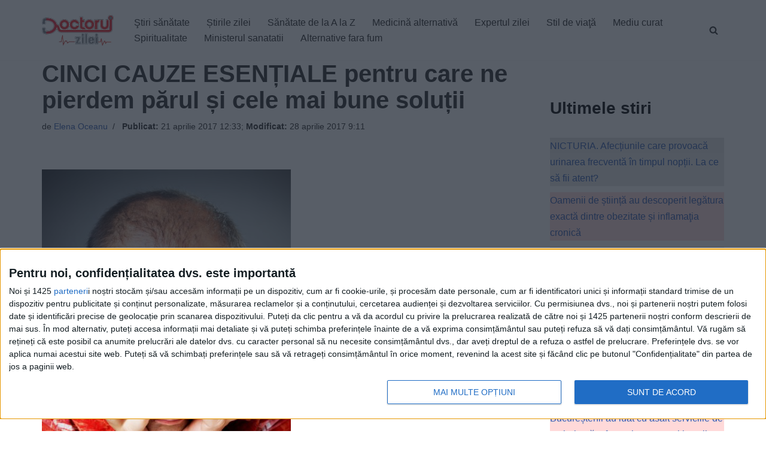

--- FILE ---
content_type: text/javascript;charset=utf-8
request_url: https://id.cxense.com/public/user/id?json=%7B%22identities%22%3A%5B%7B%22type%22%3A%22ckp%22%2C%22id%22%3A%22mkr9q8oo3e0yc4to%22%7D%2C%7B%22type%22%3A%22lst%22%2C%22id%22%3A%223vxtqetfie2se21zuihejy0m0d%22%7D%2C%7B%22type%22%3A%22cst%22%2C%22id%22%3A%223vxtqetfie2se21zuihejy0m0d%22%7D%5D%7D&callback=cXJsonpCB1
body_size: 208
content:
/**/
cXJsonpCB1({"httpStatus":200,"response":{"userId":"cx:31qs66swqnj5p3fw1ia18rzr88:33arwimnxc3y6","newUser":false}})

--- FILE ---
content_type: text/xml;charset=UTF-8
request_url: https://v6.truvidplayer.com/v6.49/v.php?st=8mlwtiJF8qQCSpHbHKf8Tg&e=1769282587&ver=6.49&adid=517e3dde8e0eb315978eb20de00af8c1a6876335&videoUrl=https://vid1715.trvdp.com/media/9ee92dc90c6f4ddfe90c5a517bf2e1153c96b1ac/hls/9ee92dc90c6f4ddfe90c5a517bf2e1153c96b1ac.m3u8&height=360&width=640&pageHref=https%253A%252F%252Fwww.doctorulzilei.ro%252Fghid-complet-solutii-anti-chelie-pentru-orice-palarie-cinci-cauze-esentiale-pentru-care-ne-pierdem-parul%252F&videoId=9ee92dc90c6f4ddfe90c5a517bf2e1153c96b1ac&d=doctorulzilei.ro&wid=14277&suid=1715&env_browser=ClaudeBot%201.0
body_size: 342264
content:
<?xml version="1.0" encoding="UTF-8"?><VASTS wf-id="domaindoctorulzilei.ro"><VAST version="2.0"><Ad><InLine><AdSystem>truvid</AdSystem><Creatives><Creative><Linear><AdParameters>{"dt":"ima","dtid":564860,"t":4,"off":[1,2],"reqson":true,"reqsoff":true,"reqv":true,"reqvao":true,"reqov":true,"reqovao":true,"reqovaoa":true,"fqt":"s"}</AdParameters><TrackingEvents><Tracking event="request"><URL><![CDATA[//j.trvdp.com/pixel.gif?e=mU06UF/vCueUsL+BFIGcz1DqU4h9VCk2wVV3WbWUgsgIRanjRjYymO/yHv1VhZ4lczvxyIDNtw/DrogCSUy0zrMmbx9+iUMPo7Kqgjmqhprr79DLjidyx1G/AkwkQ6B9VsulYWj4oKvCy0psyUbHHC6ng7cqqK1+06zFwV6cVBgoyQ3ppxpCDdvV0D/53nZ0NfmVVO8YAZaxqPZOqR65hwGgFWBzZvjo1lGUapuyR9pFXa8kcudi7R8vicS1SEw05g5ZsX/PrDxyATsoubKQwHzw1M0XH051JiOAr05f9JkHNG0YLorHtg7A/9dLcNei2ICY/i9XesBKuZ1Ml5r10V51i+9oGoq0bpTr1QG+27xV65eSEDa+y4iX8Uyq6WdwnIY2xnTNQH/KPgjs0AhYsbbfClTrhZCppUU5gWzI4F/4ua8wCODVy+knsJQIuIeXucgweA/pfftAEtROyROZ9QiCm8AFllgDl48XuUjqDtj3C+ywzJ7UmzraJh9o5P7tyD1TM+9UZr4OuD8xIGVaiIDLsfH6Vxcwfg48fmdAMz8hdpv3AoWHGBCVj7Mlo/vEweC+14hBnRDhqmLWqPYlzvKtQhB17CrP+/4CgCnUhUfQNjrZ+O6ZopYe5rWYLkhFH+uC3fpKtXB8PSnxugLhynM1WbmM9SsPBDHeI/mOyLHBaS46GNqGIgD3p2yGEyAlpQH9R3MH0WLPWyClUw4wucgdTtOzP+sk3JzLD+PKxHUgI7Ms7R+O4ckGWdAGw8URCaaj6qkKkDRh2vDySEYVGTGw6+H4HlLrb+CpYn4B/LHRr7+YSM9GWVJMALYpbk9StH3hNwQqgPa+4CqBWDdB1DKQQ9OmhvGaxbgcK/fFDyfhKh+Rcs+T6Bxd+ZevKIwD8WOAncwf63t0lTCP7+sDn4pHaH01qkuvPv2XaHKkJwlCYVbQTmmpRGYT2dPhWzw1Z8bHWVSuV9EjFJgX1hEdU9KlLSazfS5BqJvloGd9xek9fmBzRHPP9NEx8yA8p165DUszRJd7dZWHl9ABFR8Qsv9J&cb=[CACHEBUSTING]]]></URL></Tracking><Tracking event="click"><URL><![CDATA[//j.trvdp.com/i.gif?e=RLUNCHZwFiziRmtmZB30sGByLJpkr2aNL8L8WUwjGRfQGcjWdFDFzLNeAyYLtZuzDCTv6azWmVoxpaYwLOWlsbDtVS7ntYK72Wk5//J1BMO5wOVmIXlTVEQBsRttLi5uAbh4dzU10aH3x6AklYsAqCM+ASUmBWuBDi1/lEB7Ks/X5fOhOlC30kPC7eDyai2q7q1B/JGXuVlcZ9Z7Oa34QvUXYXruBAEnM1h014hCCJsg3BDyRBCB33owiusZajN+DxfhSaNc19GsZsMVa2lk4SQafWiqoBjf6euegH2pgAi8VTKIG57aFsUTeQjyxSr6vDYLFCG8uowS+8DmQ/o/tgJejrxAAcJ+O+OAzzzrWWrvKLkqELlgvtPy//tO1ResL/QLRW+SGTIYb+8KxK8/caGWfo5bRJyTk2b7F8hIp9O0wVbqNRO/nMV1+yHLIp/QzYzqPqx4QsSTlqSW0WPfUhdlpbNq++wUgLfn1Gcwq9vz9X9cSw5ML6LLKVgHOJI7Ufbi2EAyDrC2RHtLs+yg4DPdX3dUMb7oBxGHToxdoMRRR1epFA8cYoAwcvYjcEbYTzrml52Hkc7vemYYavkcvHfKEVNmijLFJsXTTR62WBgT5GPrZJj7IOa1H8/Jcj6dFPk5TOiEC+nOCwk/lSxltN0b8yTVLXFvy1IFvIcOhfBSCSogGquph8IOgJj9BOdJ4NdgHdQ4LWOrY3pWJGwvTBJNKsAuj/KH3nRNAoMR4q4GDY7nHqllSMgngdPctw032H4zJJ/fSTpDHpbJloR7L4fWl/ItBytsxlW3BykDUlc5An8A9aVrreL4BWz+rC4ssq3Y/8Gfnda78slqe0HnDPIHa9I20yf5bJW1kX39IZh9P++BjF4ZmN1SU/K9i19aZB1h5AwzMP6mCZCN6YSQfmiRx6cFs/JjIP3iKjWIq3XyqlabzA64VYzlJGMT+npfaUuFEYf31v/Gg3i0OtC9jSaW/gxO51P6S3vzcuSLDXDUARSSrw/QJ5XZodUl+M8+A691CjY1Etcp2vwnpNo4sd0efg==&cb=[CACHEBUSTING]&s=[slotNumber]]]></URL></Tracking><Tracking event="complete"><URL><![CDATA[//j.trvdp.com/i.gif?e=5vmbeRGnKsihebOthwegkWbwEiZ4xn73DiiwGI3F2Q4b/n2d6fBDq+S5FeW9MXiF7JzsCYVIvNXDt2plDliBbHLK4A+Z06Z/wv2rVQn8w8u3Emgqf48RBNRh7ORuBxrKXwhCTfoipNoSJ28Ym6//rquBIRn3JIZVXow5kLmftRdkWsjyxwHPplzpyQJE3QKafb+rRjTJ5rGFrIUZTZrxJyW7Nha3RFwfNWmrV3P8QdzDHEATj2I6rj05nITtL/w+3oWRiwbOXpewyj1AHdFKmUSs5ffRrM1CPP9M5m+G9yMm/NhaLijID6Fxm/HByEJQdVX4N2DGrmK8ZcOgt8r0WNaxKMN+dwCb8QNuTln9MCLlt7aSJYCXFsvxJnHiZgzS/wGmhFAUcdOL9RUDq2jf+DTaES7FBREQ01W4FdgqSv9O3R+98D+XlMa9WhYWnxUh11m+CSPTCQNurqSDEbtyXAddxxxIzld3UrTpn9sWWhp3WOEOGjqx5cFq5m+dzNQl8pgUhvhIWsFWepcb1J5RIhM6WLBe2WIBHqI1/loYvBZ49PU4DFWXQfT0BOFTQ2+83csqe+x4KIk3MOjV/w4vmnfbh1RrMSqcUuueXDVfLaHXsArCEWnUgdOEXOezYbQpaE6p2dPZH1/avnW3OVVO407n+t3LmJq7b3PdxURU4nXu1rVz9lamnsAKo6MdUlyU3qksVceurLd5yRtqzla3zwZqDIW6fpZd3D23Mwb1zqir21GJZqqPPZC/GRgqT5NCtGI2SQyBaU9ahCe4VFxvVwm6HHuZFdDucNL7hK/e9d+3Rkt0FfHjIqnb0RAFIjP5sFpoLq0rdT3wx7pknNmp2m6D9NPjzBihRD8F+GaYZDZj3FXCcjC/soEcvE89/XlOwGrsUzbsH5WJ9NFInSCqVZ4M7gjKdAjKMEeOakRQ1JnVhUxep56peaY7sTK837vb1LYZMeXBckXYLPi85zDB6Kz5Z4rQ/tMchl7EsWJqt/jRb6gd/eLxwrWXxu6TklXdVQAlP8MqxAfZqvFCqNKTun6yAVDShg==&cb=[CACHEBUSTING]&s=[slotNumber]]]></URL></Tracking><Tracking event="available"><URL><![CDATA[//j.trvdp.com/pixel.gif?e=TI7+wddrQNpfbmxOjvgtD6YdP4M1Zo+S+/hQGarVcFqiMHZ05GdOQJAqcc89mrISe95dTfisxisvr4+jJOEt/LXAd3wmAf5MJS60B4tsvnc7VnhDJO2cAMqhCWjhNh/OS1Fmo9AMvpthR1XTED8t0QzZN8KFEB/LEXBOLAWvNm97fp7w0ztc2CLzIYDXsV0e94jb5mbPCaDWLuyrzi5LRIjnXy1s8lFhdoyPn2kLIL7pFEtb9l7TJfEahhOoKM3PPR5xNyA0sqypHNP/UEH48VzIy6ypvAH4wCCH0HSQCYGZ5s+LgYKuCxAmIrFHj6ZaqVsZQuFxI8p8Kdf0g/grfKETe8QWkrO2iXUdHaDPVm5qCRKlL7Q1hyqT19V+lsMabyQaN5ZtyBxqiGBzy7efTD+78zkcfOtplrkWMrJ1bU4ttQKVOZGkZpOvsbdhw0OjQ3+7CuTmtLaCg/r+260GthY/dF0uejwgPdu+CJsI7/opi/pNOvkNPVRPgyOnC0Y4Cca0vXYOlK7VDpcYTSTap+Lkg66HdJuMxoroHpI1gdqGSstfsKnY0PqB6YMTWc5YlXldDl351nMIp1GjfSP8tco65t9tFymocbwxlDRiA4AcoaBAHGLSMbkkuvLgYrPYLkC/Bnr8FiaNDkLDzDdddiyPPaHUSe6Q+JmOXTTn7RB5GF/676f0SEiApsxxgc6LlyPZTS/Z/XRbNp+jXtqTkol9ixonL3moT7AP6v1Dp/rbypXWrwkVdZGUCoZqxifhdDCpRXFRLRv4qwkrwlfp3qicBugenGcsmwXnO0wj/HjEeZUUVg5R0fOSPkN+tV+FGlSgVD2UpMAlNdFiuZMhumcRVgCxamC/Ws02QT5IwmGdSPgovE4t453lV1Z1CLp1nlwo2fi3sgoLFe+NQYjORyVLBrqh48SEfvLm9yc4wKmkxZoBkQnlkpZqH/X2uWxIg+CniliuqrPvQ1+30oRwY2d4c6jc6LBSQOjl4oiLO1CakujbK2780Z39oFPjKgwCVB+zRPenAdXpY/gajQ3N5El1KnRl6rY=&cb=[CACHEBUSTING]]]></URL></Tracking><Tracking event="win"><URL><![CDATA[//j.trvdp.com/pixel.gif?e=Zig1iX6DuFZ8NjR18SDK8HU1mwmV9dbwlhW4EhIebhsFuC0cbOB7ug3Ks5jCc0C2nlc3nsKr78G/XmMMDobvPkI6tdZ4LlBlxIt+qPw6SD4JirXRe8xFY/vtpG3MHOdbRDK1JWedDBN3DmGqszNuw8ZJ3giat3BRY6NpD119ltfqhRrtnVzgNsFbTJlDI+VmmlgfFklceGm4t6ls25fhxhpSOaaoG2/g3vUDSUa8J9mqxvZQr8IC2VcNee8MniZvwGM/9X3c6uVFIAGwpAmBulYikpubUP57zLTdxkHNZioJ2pc/nHotfmDwa+08Nr7EY8fOg9kK6O+4mH0pjRSMeUq/6cjQq2HJeTeqP/[base64]/RU8f+180PybIxfEINoE09e3LMGqanE29lhQprEoN74LoG1YWgvPb4Bg5LX1U6TwVomeoYEw57TVcJ0ZZPdUk6q24H0b+kFZQsa1aD11ca7zBiD/335A7dyfG0K39nD40kS0FZJMNLJpiUVFMCjT/E3XyRdAaHRqY60gjsizd8C1XPNl6Y/hOgFlxQQ0QRJDUb0cZfnR38pHNf5RriiN+ns6EKLQ8YrOT2gzXwa2IQVKReld8l478DYvig4jcyJOUySW4OipRA0GhnLBVpfQxhGtndDrhBsgw/6mI4RSWbJmq6hWj4QF9b9aZWifJUhGlU39WurBAteTC5Ajrg679M2mkHmXZrPDlv8Npv+14XmoYFHJVh9owjeiIqvT6RpN7z69pyXBSbrSWRk+WSTTDHOh26ceb1cr25ZgQ7BoTB8Luo14KQrd6rQObkeaupQMnr1v1qA1Eswh4bCcYl7c3FP1E6mKMHsu4Ty3o&cb=[CACHEBUSTING]]]></URL></Tracking><Tracking event="win-response"><URL><![CDATA[//j.trvdp.com/pixel.gif?e=b5IoamZv5VO+mPSSI+TTm44ViPa6PIGp9WqlX6Gb93yeZWg3wSID+Pv2lkXhntCd0rKOTVBbJqK6RTQJq3qqladUTTt6KYVrpJq3y73LxQk/Vd8WtjSGALLjhd6jhua3HFjNIi45gc9jO8KiD2LtoxF4dFHY8CNvUvZvgUyLpcn3EKoKl7X2XxFgZHjUYalCs1f3XUwSGlmMbL7iowFEEoHMFGaXiG9dBULONz/faTssw1vUqfWx2A1WhpQXk2TfW0Ynf4uUvLkDLJpbmJKmyXCnEvV5p3+prE5A6abXxcJR+QDERNkOYBQqth0Xause+9sVEcUHJSy210mU3++VAgyvp/xKXJS2aAbUoZfjNMhuqfo3kum/tNuOXzWhsVDRUHVlaaiiWRbSSQQpu+LqEo0BgL5J6iZ3ZPdbO4aCoCnGIvDsv3jPdojgZEWZ4bIhMbDtQpfNeCQ1UPJwyT2Bshm6XXWRsC+5SworJ3iehZpnUA8lJO4SkX5j/q8zsRoPK6bkAMrlktrjlAFUWpAXVvXBjr/Sif+pOiRBfU0njAB0t5pUcZhjoO3vvfr9jrlPUYEId8h6Za4Iz+YzbmgKDIPCS1JOCIJ/fFGZGK0wKhNhBvovjTFXwzzEsiamsuSLN9psj8Mt+l7Tmn/y+EpR14pgLbc2k/ybiMW0IpbDPK/dfezSUzWVkti8cujVfk6azuxwvWPpqPMB5jL7GYtcZj7D1rxBc+EHFJaLZh+F2oS/V4Q7meTNzMm8j+K8/iby8KegGjn0cwus4WFwe5CPXntEjTkUyksl6nQYPkGTpZLO4lFjdIyeIKDWevR0w+8rphMmaddqr8CwdY+DYz1lvGBqcYh5h6DaTmzZlcQ0Cb6rHpvKHm4nk51RyIcmRTmkIx+xFSGK3trbdPeNxIPtUpm/pmTH2JCN9cc28e4WX6XSqzbLL5EZYdA7BMwOvBh3SS8rRQL1yMXtMAGLTXFq5825Gm2IbrDyCToSOONysoq4dWPbrENwU/izPL1TliVh6/AVdnlEFOhfFHMrnlLAoECWklkaots=&cb=[CACHEBUSTING]]]></URL></Tracking><Tracking event="viewability"><URL><![CDATA[//j.trvdp.com/i.gif?e=wFNJOiHX5pERm57dgif1jE1VlLQt8UE270bsZExtWuTna67LZCEI/s9HeefcvQfVjAeGKuzSv/Z/syaV8gau4DLTQakxPp/nYGSYQrSXqkKG0ihcmhhE73QGldY4jEOKNxZUF5poRKPb1uUQuRp9j+CKWtHke1uf+DjJxRimI9W7Eqb2/+xdXdaEJOdfrVm4CMLwTIgokNdFNCT5F4nb75e06QaaXnzj8OabY2W7tGKAvVfT5ZgcWe0Qz7oE4QyVJiwqmBaHeoZLL0kYC+4NGFE1YpRJHTHgq6Dmw8C5TEq7igMDory4muehpLNhsASZIsthfGTQpBxldAyMud/NbCTpd7o1TvBCcqO9vrGMY+sGHnlcaGp/FEHTOq3nDFFxmnMI9nuyGTdJByAUkEh+DBqAHSpHSj66aZm3lft9hc6xcq5FjidGjLz+vsCH+WCWpFX0s+hAczBMn4P469Rb8wb10aUDV7i/Lak+N74B4I2QTtZhHLd4pBjyHXxSdNdLX5hhkjq8qPAat02Sal4g8tq+klMjMkyedF6T+TgftLHtEaVmYdK7oJwviVM+8Q/XmKePvLRhC4osDj7eSB8JKDEBZFz+QL6KA83+5//Ct56SsNgvAenJixlL6WkdgRANgQ5sW+udLpSvf0S96Nb0cOj+/6NM0RJhC5tZdFzEPDa7tXPUjiZqo+mMNQB0fiV+3CH+CuLccQ1goJr7lFEFpGtspRRAGFxoNVUjU2+v8hTXEXFdLJvDftB22u8ZH8Q/PTgq7mlY3ZjzjyjcN6pXoryK+GiC/GnSwz2A8kxKhj8YL2TaVquCZfzS6AMovZsCz/yB0U+jFKfSb78xO+q6CM2Zq0hVJY1j2fsCeNKjz1RQpTxwKWwVpLBGsNB0ZurDpmhxu30kGT7S72xpRfqLKMFSG+bHH9TAkXrdepAo2kV/337zGiHR0mR62WZvYkn3oMlzJIN9MdOhxYWVKr4sCcy4vGPRagdVWR5w6lLDkD5xSqYzTFlZcoH8pz0dda7oHvcGQ4FRxpKmHAdXCbGlZTvNfOpkheScdQ==&cb=[CACHEBUSTING]&s=[slotNumber]]]></URL></Tracking><Tracking event="impression"><URL><![CDATA[//j.trvdp.com/i.gif?e=yO8EV5y1uebILi2aWhA0W1kw9T2TaIx5eyIz93KXormDoZ5s0rbLXaSbtYUfKsx2IOO6KRRSIkJF96E4P1KDbo9aRQ4u1RLbPBObRLT6WF3Uw0kg4F8XJ1Otxy9C2WEcM4oEJ+3QQh/NE0/6F0ohk9IEwL+h61FBOBWCYEXm047Jzac+MsJhkwWUsQ5QqLPVsSlCsHeM6uSXe5CTW5UO5yY4wRepqF1JQ0L9UDpU+/6syNUVve9mNSf63vYGq491xzLjZmJj/jd69YJqO8wPWqeiZaODeZou/5j0PJXu1U4uZ7IX68qm8iVgcGb/6Pl1WZHTTkhHKLrZMcQHRaWgF8uLdOREsTBiNSUL0Gtox1wBCUa7q2o2EKGQ6gPTLvUn7s2pe6IOwUSm9zPPfjQsftwCRCWU9Qe4wOYJ2TRnXBBB3fjcIC9kyJ3OZdYG/wGOCCEpqizVu06tBfRX/fk+YRPmSINc4HvH8Dsg3S7UqAIJFRQJLlanZXXnaDOdlAAefFO6I4m89TCs5RbNLTogiiVSl2cvJ9WzOi828eaX35Bzqy5Gfnx5CKMdtPN/HbV2vgi/02LdnjNzphRywYZVbX6wAoZSADCdsP5E9PgEJl+0gyHi6XvvJiudrpqG6LTNvyhWP829xNbOTOh+Mzu8XQLVNO+8h57A+JoZwEeEBlVHBBPjbSqkNGrXLPj80+l1CRUjjPkh/QV4Wx9STReWNP1JXx+LUU5i4DueneBFfX9gaztRP5pP/hvlnHve/+5ujqUAdyzbkjL9zdxB4UR80oQNstUAyIuro2EeYRO4agtr2nwVNYSkUmTSa6l9GIoo9LTislDBRAzEv7epGGUf/KgWcjp0lXRhIiWiSqNzqYe3hH22s6RMazER8QMh1KOILkoe61LtzoFm6iDgtOxB+V/qPlrouBdLB32xKn2CGSeu37JO/UfU9i4Iauqb/qagfnd9DhSfYwsCv6O1ylqGk8hKr+wzQZ5oj1SwLnLMfc/OnhdjTmQPEkO+q2KiuXom52Xz0Yk63nOHJJW1pRLIHrUhMKfc&cb=[CACHEBUSTING]&s=[slotNumber]]]></URL></Tracking></TrackingEvents><MediaFiles><MediaFile delivery="progressive" width="640" height="360" type="google/ima"><![CDATA[https://pubads.g.doubleclick.net/gampad/ads?iu=/22247219933,7641437/Video1/VVVBTRVD_doctorulzilei.ro&tfcd=0&sz=1x1|400x300|640x480|640x360|300x250|320x180|[width]x[height]|1024x768|1280x720|444x250|480x360|600x252&gdfp_req=1&output=xml_vast4&unviewed_position_start=1&env=instream&impl=s&correlator=[cb]&vad_type=linear&pod=1&ad_type=video&url=[pageHref]&description_url=[pageHref]&pmad=5&pmnd=0&pmxd=180000&vpos=preroll&npa=0]]></MediaFile></MediaFiles></Linear></Creative></Creatives></InLine></Ad></VAST><VAST version="2.0"><Ad><InLine><AdSystem>truvid</AdSystem><Creatives><Creative><Linear><AdParameters>{"dt":"ima","dtid":564877,"t":4,"off":[1,2],"reqson":true,"reqsoff":true,"reqv":true,"reqvao":true,"reqov":true,"reqovao":true,"reqovaoa":true,"fqt":"s","fq":1}</AdParameters><TrackingEvents><Tracking event="request"><URL><![CDATA[//j.trvdp.com/pixel.gif?e=yjJDhawHcl+KSfophmZOtmoX86KB9V6aoktWYw0t1R6owAOkjy4Aj/[base64]/cSeCB5kwQEQ1/CjQsoIehEOUp0iIh2eKJH+OuP+9+xBiEIHWgzGsn4tlB9qzctJ8rhxTe7O6s8G8h9SHiy3C4Hqu/r6Q16Lz0aZmys9VDN5lXo8ufU8oWxrGgCeJ+4rhywqG/vmH31YzoqX2ClLBzZ1K2Ibspc5GeFB4371J3X5trq6cmJV3cYq9zlEcNpXz+ASSUQlhxY9DCWTC3x/j4VoKOqteGREh2e9l5sEM45QdQivM5N823crS76wRF5q5mNSrj1ZK2MmstqQ34vDnO9Cl5spNxom2nO4wa42pFXBWPBiTxx7l3kTXqVDZql2GumJE7yCOHK9ARuzPzLtpPc4Bl/y02XmNoWKAUQm+oGaqoAwzbzWjx6Vo8xeaIRpiJIvxmgr2fgwWQeJa8KCL4CW5pFMgBygnvF3iWTekMMlFaT4XzgpMtIsYW81y+8F2DvycgJMpgfDF4GxCik4kHgsBFzZQI/s0aQV7lLDr92nNWcv4UFqWXiSA4C1pqtm/HDmxhIqVlU257zaZqvjZgXAbLC7x+N/YmeesBekanrZ8mI0Va+C64xANzz2IM4GfOkjWHdgDAEOZCqiXkPyguWUo6LMIg9nz+NmbdNm4dpcLAF8qFpXUcEd/KZO5EyutNM4zyMfHvvQvZZ0+EP3GyTP6nqvHTgso+qWwMSeUbnhSxFAbfiUJcHbBlmh2eGykfMsYhHWwV+bPeafPYgsIeZf7O3Lpjh4L4Qy0csZuQWvneNRgJtE+4esxblagUFr17&cb=[CACHEBUSTING]]]></URL></Tracking><Tracking event="click"><URL><![CDATA[//j.trvdp.com/i.gif?e=dkAB9dOMvANMx+RHc5A6MELWkZLWTadA+KVA1DzfPlseWqHNJVCm/gBMBy6ci03k8ENFX/jY+TlBAhvIwIhiDHNbIH5BQyFAlVts3niyk2kSY9rpc14egp0nbJb8I5mvSCEuPJKy3dATJy0wvYASTmhbcSa+P8xys564D/LqHPW3QFGleCnTW4y9YmSaEtz94HPu10N1LyHMjBq6ih51emT31KsynouoDshWlVx1RjQJ4HK66WFIRarXF+t712y6yuuaOq9sN3P5mZurBr9c6YVIH2Ua+/yHPR03AhRX4bBwo7f6LAyLnNugRI0K/oK7UTGviyDNakTmhE7fXF5qZIi3q33idKM+EtFddJj4PcXHSdWHH32ivkRxGesgs2urPNSRIbebUryLevBHlVVCSedhwWM+hi24AeAE0lZLX+pwIiCgaH6V63DxMLDUysE+ef6Cc0eacwz2jZzGxhupu3DRoVKaV7HvxB4xKySW/[base64]/AI+mOTLqew3VELwV3TJ34O45zK1AgOfM/FN1QUqrx92AUMxjk5h5o6ghN94PFxagCgxs1rISOhdNiB6YiwHrarE+9DUvAGQs9ggCtLkgiT1wqRUBcjnos8IgqA8MTnyBU0Jk0K2pXQ7N1MPzUqqa90gQZAx5ojqWI/UxmSToqvoBch+VTlvpkaTlvw==&cb=[CACHEBUSTING]&s=[slotNumber]]]></URL></Tracking><Tracking event="complete"><URL><![CDATA[//j.trvdp.com/i.gif?e=3BhCudi5YsWwCxl6OUmR6uoYk9B8d0VgyL6c2U4mYDGwlOCq5FO5CQHewbgloWsqkU2q6aK8a7OdUFfdN32VtI1NijbkiFwckB3GVg1PLHXRI8buI+PsNmQyJiVWk7F0qFZpyuGPNWflSZvgPhQpyXLJB58XuAhMulI0UdwAgq/f3nS+pJf4SedwKnt2n/VdDlOlSnHQH/TQy7JiDrK7muve9/nyOBavVC0DyCB4euyYLv9+E5G/6f6Ocq8KwASvfcX3ZcfTYI+x3KsPXaicnFPMiUaqfqfofJ/FtVXCJJ2w3fVDuR4bjKvnyMC/b0zjSSh/Yhv1nYQXvn3YhuGJcqYa41MLh2X6E0z94HKXNTODf/IejSLMr+zRKEraneyH3DytEFH2myHG0AEEY2ntCQtHg9ajBdmRZfTjUwxp6jc5tLqyNNDrTdTY6PGJrF3y0K+K0UJLcd5oqCYncOpO8q/JSL8leGmVrBsBs6/M+B6sqBiSrpdE7MSAHA2Qfo2A5DyOp/Q1HWPwEYv3aVd8zkvwOdQhxxURULxHaf6U+HsNEoxQVglDtngbLzORYMn+tFs0SpuxIGiI/+ZJVz2+hgT1XUi/UEYH/afVMGoi18IV+5q3lsJAmW/gwb1RJHqFvWYXCndhXzkCxOyCKBzNRzcpbe3PHE+9IFHvBx7fo8pbzJJeSWOvKpReAQeN/IZo8HJTwKFs22d0vsbSg+EwynEmhC2hHG/tQZONiVTp1SuVDo+VkHYaHNM9h7oD5FqGg0qsE8ufFMwIMcUkiWRK41YlWJKwis8N6cCnUQMOYAcJ6SrafivoyXS2aiSY4eQqqSbcQZA6opLjfLb96nAwOXqsOMzRf33h5oaEy+UkalBGZqoOKXsVdECYWSh2r1r6sHZHr9E/pH9z51/5dR4kJBZ24hEt+8zxMeq/5PPeqh4tj1kJoUwDGQYuNznRH/DuxlsGarwPu/nrKx6tXLwsdznGeW8y5FJq4jJWuPQRGik57hLW1vg/ryUJw0knjRU5/M+wEhJ6ag6eZGRD+bIgMGJK0NdreQ==&cb=[CACHEBUSTING]&s=[slotNumber]]]></URL></Tracking><Tracking event="available"><URL><![CDATA[//j.trvdp.com/pixel.gif?e=b7YW+DphBX603Z5Pjtre3GhH9gKTSlnEaIg13kglZrCUgiP8/xNhndW6kRr+eL43ueZnT+ldvM43VUw1IfycRQ6fLnqmiwjYTcAgjocoGMEGvE/44FJcYTJR+bB5JfC+frZlZvYTmBVH2EsZKB6ViqjKdIXpLFRARcO00DCpEwcIPhrDrfqlFe4p/IFAj8d6odWS8ZdLJ1NxjYnRNLZLbgOIXYDlIG0WIuYY6WN83Wua93VgYkosl3MJhqYP5UuiN596DtAnDQwa+uf5OCS2AAREcVMZmqapcgoPyaiuRseVZJbV0IC0xWK4Z1P6qY5X4m3jMdTbJ8vJlT/7U8ytreskYGB4t75RvG6BEmtFd3ALgDW8+UwPeW3yE6thBvvVCWWGI/swZhapkuSEjcJodXQIscWw5td16LGdMl82FSqS02vpYJYR/bSxs/aDIdE7k4+BaIlP/Ce59J6sI0PCJiyMkZxDZwLuX3kQYjkehpiT0OknzSGGFVYj5OuQMXIR6JVIsFKGP+BKETkuFs6NahSYP7F0ju10evsK8TJtn+90wY9tMipU/52VbsDff2F3oprvqYyGbuHxnn9wau2nCmlENKtv6gZzpAIJWETHtsxYUUUWcwYlcSl84Rc2SnB+S5CLphTV5L5sirk7N2sWMfk3GJ0CuO0E8fOZMxYtZoRasgRMc3hYcav5zlX8pSe1DkbjwRZwgd+fJ4spehdg01754TZO9OtqJJlCZFYBtAXxqwTxBWCPJyjgY/nQ8xvcUk0imLiuzLK/10tsJcLlxLcxR+usvRy9ArmkcJJrXmnxug1lRvNuvmtC3NrZCDUwe/g1I+V97YC0HfI+8SzfLHz9sjPvSj/a6iQGPgZSInNlHAuuFRQ908G+I0YJXafJU/N7gkHixht6ZTsBn6VxXzBA+a8ibpzrPDZ/efOTPoHHa6nj7XmckTwZg6jz/6Zxc4rj28xjI3+HjAvGQ/5+4J5/R4JafSq44PTEanTkqg98vNPFsV07a7PAidJ7hUCnHxNvUK48ndJShNHxL+MZZwmiYr13H+U=&cb=[CACHEBUSTING]]]></URL></Tracking><Tracking event="win"><URL><![CDATA[//j.trvdp.com/pixel.gif?e=oHodTM445RCwlXMRajusTLFm+l3pK2XHlxhYydcfpcqbKp5OOagax5D9E6T21OcbAbvtIgiIb62FOyG6fCTsUYTezf8fKnXlHREQXjlEbsYZ9jnvKTQSo+bZ81acdetUd+cnHCQRDg34JQoulWEfpi4QyafryosA1MIaxDtjpC2WlC+fxBOXe/9Ysnnkl2f80a2vu7lUIVdd5O41KIfeDDNb7U5VlWXLhDHIGyAqccYXPToqMJ2OE7q4yN6ZuxevtVHrYFIa6GPbJQvvULU841DUeA8bTWqVE6Ac0LzQz/u9qFiAlWA/Jn9/UdnUJgvN/+y/zwK0XCQ78TSS984rkN1ps8Rv4ToeRrBgllREKFQmjRktlGu1e6fIwXUJlX1Ut4CZ9Bx90fOl8sgoZAZSfgE5Pgrij8PK3a9uq/WJy+ArB4p+XL+sTIgucUYu10xQivUbz0agEytdzUYuod/JuELYay9O0+qk07FQrmUImcHbfzBR7wuHtgaTWAsiMXQCQzzbNGAmOE3Af6/45aVOA99gL7y3G56KZDH+yy3GlKOV/9zxPiMfGVyXuZmwy1xyrceGRLWjIDGwzY77fUbjQj46RtqF4XanGJ9PGRMbDMl3Af6k1J6/AZIaqO6KUvrYw65tfcdboSyp/3fe7sfBgZY5ahT4Ajgv8d3D7qavrDMHnRQd2eSVs3XShdqfp3nTUfosHE5PORs+LAXLVjLOo04lEsgpelGIC+/[base64]&cb=[CACHEBUSTING]]]></URL></Tracking><Tracking event="win-response"><URL><![CDATA[//j.trvdp.com/pixel.gif?e=Q1Pj0dBsxaRFneosObxRoZRo/[base64]/QEh/NXeYTqW62EIBQaDmpIZXV65Cw0b42VSKGcrSf1f3r3SX0vk4iKJLjjP4kTWGnD/r0G53GQK+x4SJ0ZwOQ4hXxy9XC6H3FmcOldTz441kxmwr5TjMneXxt4LdUVnJqR+W6GFcrzsUou56EodqtrqmrnxRUJZCIqlFVs35k4cu6qg1FZG9fW1atV9zCk5MxVM7Go4MZo/cNWPalm9Pic/kyHml4iSHN11pexcds3dq9DdGzSHAVPAS5+Dj5Ag92e4lY0o213BtW9Gr7iS6w6B9A4ElEoj9G3SMKy8HD/B0SWTya2kAbLM0vjeVLLO3UdRojh235wXJLbZl4foT4vK93gRQ+eyJevrfXJI4TLVgkkNHBXURTq9XMIlzyo5LSSOa7INSHq+ih3Xz9wCIFnHXC1a9o2a/c9Ruk0O2mfLgEH5khefE+rggwqFFILBeSl/7x55/GS8sucCZMsIoIkzwSqFTb/dgXLXA7QJ4Chv5dWRH6QiCdbu4Wp9wI5CWYmxAuaoc1BEhrZ0Nrecc1OOh8mOtdaBRiXyuhRn+E3psmFq2cMzPOdKE1cAEcqp2lazSJCvFEXG/EPFwKnyfy9pCdjS8LSqEpmFpoLYLGaySln9mFdlF+Kq/J4sHx3vorztfqE/Pv/jSakKnR2LOCq9KfGmeogPj8+p4OqhRf+NJ5Edkd9B2zGD8rhQKpOXDOHaEY+VCxPwZF6PO4i0TD1f0CHc2wydodRTh86uyZjIT2I=&cb=[CACHEBUSTING]]]></URL></Tracking><Tracking event="viewability"><URL><![CDATA[//j.trvdp.com/i.gif?e=[base64]/zJ//[base64]/f5E/7ZL9y5BzvBoGKHYIYCKNtgC18eth1PPh9kueqZOlZ+JzmDnub5ZA4YkPjQI9CRL88c8o3+DQ/tvdpvGrklHu9iP+D89kTZZX+aE8HQnvr4H9P1bO7nnXplvhnSTs+3R/5hFMqOAUTFkpRdx1+nj7bidgSM+5pg1kHhUSE9NpvBwogKz2Nzpp9UYj/VazwZD5+/DYUC8InbonjptyHSIKQe2EIpuvWDOctVL4Mgbg6eUIF6c7vRZUlUEUjVPBRumBIEeeuVPK1ziO8TiCDkT3/gkzNdwbdH0Q11TXeOjs245mOipdyVjiSTyIPUULXKkVJ7O2RLgVFN48jumvDtJuYJ704KhvpRl+tUNetcvKLCu97NY+vrbST8W4TpkDr4w5UTlQOFivYGhW4C84FX7SLxIcm/EU3to78sgrWDTGPOcVx0URrLq0oimhct1zR89DhB4jqDC3VK9y+e2QHW6kKbVRdaX/+EpXI8l4Zh9zK23Row4K3U1uvJ75+M9J6LC2SheD8dRq0IHM4VNMoMEoUGyFT26NgWyg==&cb=[CACHEBUSTING]&s=[slotNumber]]]></URL></Tracking><Tracking event="impression"><URL><![CDATA[//j.trvdp.com/i.gif?e=Yc/D/NRPx7SaOkbiIsP9gZuOM3F+ZkaVBxSQZDYaiXORay8Jl0phxw7HGEy19tKwti7E0RAnxxvEbZyepWrpeyXecLe/m+8CQXS43USbDlJYZP/ComVzbR8M733WvWzNYbmPJJGWFCeJneyov+QB5B9gzns4nCdDU/[base64]/bCxo8DR+2kaIfFGnbpbjBSShthgah4t0/Fo8Y0xSE6uZWPDTI3gkWkVBMzmz9imy3V7isi0OYH54/CDoqbKYa0Y+A/DhM/BBuHM8ArBeqAA2CeMbEKC9q4Cb3tp/jedLnIV4jDKYMUOXJ21QwmX1vKLhkJwE3ZEFRCzdBHi0+XWoSTczi5M9XtIAGDrW5QXBTGCGzZQuEEkQbZ2imjnmDpsxCQpJi7jByz9rhLHdxGIRl8Uwystx+XgXgsahCca+Oi1E4c1hckhKXdKp9nUKklSFx+9s+qz24aMOUL4cX88lkROar8wtN/29rF9qbTOmQYJGtD3yUBwci3h4U7kHAUfiFHg1xOsNz+0rKj2c5P/VtVnr9Y+er9/DkmFH/1rc3bPNSAOXzkE1maCgBnaEf1RDQihST/HIAdyQKpluERRz3ugCFpwBkQl/mmA96OItVWXVz9ukRd7I1mziILIozlLqk+AUnhgZ5RwGPpCmC29zVMwetyo0bCONaselcW7fdJizmwJJrk11kbk/qx5EINebuikq1bCkD/U7enDtOi+xqxFSssvONJpOMrMDe04IDZPiKkPBFsuktsWvP9ejJdRBY06PGpVasK+HNVDEuChEfUte7O2koIh05h0c0J/US3W6aPSURM884q/D3spNb/MIFhhgl9hFHcw8b&cb=[CACHEBUSTING]&s=[slotNumber]]]></URL></Tracking></TrackingEvents><MediaFiles><MediaFile delivery="progressive" width="640" height="360" type="google/ima"><![CDATA[https://pubads.g.doubleclick.net/gampad/ads?iu=/22065771467,7641437/video_1/VEGATRVD_doctorulzilei.ro&tfcd=0&sz=1x1|400x300|640x480|640x360|300x250|320x180|[width]x[height]|1024x768|1280x720|444x250|480x360|600x252&gdfp_req=1&output=xml_vast4&unviewed_position_start=1&env=instream&impl=s&correlator=[cb]&vad_type=linear&pod=1&ad_type=video&url=[pageHref]&description_url=[pageHref]&pmad=5&pmnd=0&pmxd=180000&vpos=preroll&npa=0]]></MediaFile></MediaFiles></Linear></Creative></Creatives></InLine></Ad></VAST><VAST version="2.0"><Ad><InLine><AdSystem>truvid</AdSystem><Creatives><Creative><Linear><AdParameters>{"dt":"ima","dtid":564859,"t":4,"off":[1,2],"reqson":true,"reqsoff":true,"reqv":true,"reqvao":true,"reqov":true,"reqovao":true,"reqovaoa":true,"fqt":"s"}</AdParameters><TrackingEvents><Tracking event="request"><URL><![CDATA[//j.trvdp.com/pixel.gif?e=jwKmq41V09NqOK6mrGlSileSKUc25eZrQf06cClwnYxcokmE2XDA+mJsjMUMitqalzyWexyPuokL4aXNm4DtvzHwq8YVi4rd+6i1X3OAy/kIvf5iujdDlENhOF5P/R2K1xkN5qK02EX/Eg6bFH+6zx2UQnt8rRZXVdtxJ5g+QZeVmO99zBHWOwiOMQVHTulU6fsO3VB+/ISDLqkfL9Afm1PE4HpgpBBC79+4MgGoTWh3J41K+vSWShllI7WCkL5RPdgkcOzSmzKKlZE4gNVLQf2AwcQroqcyZMMTrUGTmI8pN8FMRfbvTrMZWuDBhiFI2qt3CTcoEZslTeBG9e4tTd/tMy4v09+uA0SjU+c/19hDEomUPdetTHIrhTq+p3qjxwaZOXeqA39EnuZ2VEwYhZV1Z33Ao8vwlbra59ueyyw8ehvkUGj/aLfgmOeUQU0c+EPY0FxAMFY5ZTsOH1JLT4+1Di51tVCUP+Oy4T61pd/5k+rWDH092xwEUACZUQcVHNR+R6Im2u4vQUt6WFAREb+gEH14TeBP+Dnh3enxVl1p6fBfozgdPnuCZGFiGv2WtWg/kmft5lkBSu4v5V1+XquHEpZw98l3NLU6Y0OYabnqzwus2+s0sT3KN03F99LeedGZxBJyunYdGz7GqAM6XasU2rZDFdyj3wEKj71ryk+5TphjFD3d8jPNNOA4M0S1zrP34FfQN5nwrm34qPQ+UOLh8RVGJA0bgy5lFrAEGojBbL7PtFM7Ez/[base64]/vHERRHy6dEZcWPd7eKbJX8xQjXtBQnpd5tDBi8uW8CpKMYHtlCU9Cn/I4c=&cb=[CACHEBUSTING]]]></URL></Tracking><Tracking event="click"><URL><![CDATA[//j.trvdp.com/i.gif?e=8kaRSMgYp/u+VZ3bSL1O1vK5udRTaPrh2+EBG3yKQzmB+stGLBXA3vRFGBvMW9jcfem5ajKMfftTBFuWfBOyJLPqAfSSecU5remxqjZvXHmM2nGSX64hJl7ePixZD43hpCj5ZOFYvUgqpMyqJrKpRcBooHYPTzs9Q/+Es+U0r4rjEjeiNO+IIhD1W4SaVZcfJ00Yfg7653SXSOtmCCiQPC+u3b6BoUCsKM+F/SyixqcBdTgHKKddz8Uoc4XU3dgDjg9kQSpn0Tv3xquBltkK8lZCuxEb1kXlUVAOWhlfGmX7fF6nKZIU771Q5Tqvgq3U0hssKMmm2MX6Yax7rtMcP6fS/Pa/vkBs4OIBsnpcx+VEGJieu5R1yvXXrJWTET04issH4QsWLZMPg9Bp91GsosKUOo7uPrDdpov4CMERSmF6AMyjARo+Torr4N+VB2i/nolF/I4u9y4hJnOupDWX8cp+wcCCUcP9TlMNflmFfeYQsZBRroKyJBQn9s4sjFqCKTxmSd5eaxw1BZeGREqUxrFA/E3f/o6efUeRpJfLU8cc20EscsCEUtX0WzcWFHzx/[base64]/RXo817lorD+uZgVZ/V2igcm4AmQMQd/hxTeEDZErtSB7FiBK2ya2EolEBaprZX6sZ9KTBe+RYNlU/MVqgEu5WJE4lUF/28/8NP6Y8jT8s4H3h+evmCf+FJ4IWIIO+DZxmYDbAQbUFw8SppHMb/CXdOfHNAn7VOrX9EGCeKUlpooGI2g2bF/UewrmnuTIsP4YA+95jSkcjiJgP9kmzl+cj7dX66RlLQsHcDcazGs8Q&cb=[CACHEBUSTING]&s=[slotNumber]]]></URL></Tracking><Tracking event="complete"><URL><![CDATA[//j.trvdp.com/i.gif?e=SvOYN1UaDbTljQgwNyN7PEiSW0n29gja4WN0r0Bye8glti5r2tHnYM8Sa3aaIrhpf6KU0NpADQtJFY0GSldieEofyTX7WxQsTZsQ7e4FMxxc4PqfppJwNiqLG45QlzPjdI156QNgAwKlbCdH5maLgQb3xkvsZ3U/gD9ZnFvyfHG2SE9yIkyRXxThu4keDM8en6w2P+xmozKV2oP7ZsqMls716MvdkDrZXRT/hCJO8+NLnEIRPoxEyIqbDWIVcIqu0IrE9nXkRdUq9eFv3iqVLmm3MQilb4UI37rsNLYAdHonUwM/c1cDuP3Fyt7gA0IYW0itbDa8a+3lJaZSSSFJ2R5Trab35pSXDeXDQwVO3cDFlXzsEES4kDGhek3rtId5P2Lx2vtnfOSU25riQPCQwg1FfPYP45nuBdt9WzvqXBXvnlll6RXSK+3AWSSmdgN3x429HhoKEZfGzm6WPOEchDXYPuhwsZmVYDkT7xXyYo/E6P0fvFB0CAWSGkZUSIl1ZEMUin7rRRduNIQZJOk3lmYuKTkVSlz1lFF1qgfcQ+dldfhDRIDy+AitGbcqvOVOneDcRJqjX9elB8iJSls5N9nEKmOOb66OtyLHgwvBznBG2TYmCrOk/OObUUEQqyF0OWyX1cJt0kbPECRaR86OWP4Fn0EdJhfPCkCowvyGZGhdeof+iDQz7u8DPZNdmqo1OXBlePeF+pYR77WzLj1wFzs66kTL6Hf9UZy1gKg+f8RVP3PL++T/1SfQyM2ArZChgFBCQZj8YI/ZQfP3Flk/1XbM9neIcFtMkoVYnfOl1ay00kJJD5SK0YtsSrLpheXrswW/GHUF7kTKWwnLJIRjT90mA3rXU8TOoiaqAyaTM5O/6Rbm0QXfjBwE5+wCxc1tzyhQuSGc1dvvaBTw5Pyg1yCvM19fZb5ohEps+T/QLFdMYNoE9CkSiKgZeBrJykUjYVHZokCyQJpe5hER9KZvBxriEP6SATFrWX+0ZikDYXfrcP1bmK9FWTs2Y6sq8AqqB5vJ8VWEj82Q3CCldBNj5Zd9Gtod&cb=[CACHEBUSTING]&s=[slotNumber]]]></URL></Tracking><Tracking event="available"><URL><![CDATA[//j.trvdp.com/pixel.gif?e=PU34dcaEnhe2hF+9X0H+tbGT21eR2UTlIsS0m3Rr/n9F/R/iRJgkRUPCmFIZQOwWXGyuQJ0dJGwi/v719kwvBChT9VahzkToWc0KgWvYE7PwofsyOe1p3fGVCQCIyfnn8HL3YRmlF3xCbbQuP+FF0/RJlxzxnqdWbaKNfwUR3/x2o/UAiqGBOGxnJemFYKZ1W3kJt5LHBAfz8zk5nYaZTQODfi3iQMO2MzgRTTW5nc3mMK4bQItmqvjxFjgpFVbParRRsAhuBNXQdx7YGiceDhjH/oQuuYgiHyV9kSuokitmWhDlh3v2C9xkwMUNYEvEgXVAP18vyPvoIBEhp92fUJrA0z9LoleXc8C5E4qmn3TGLDCYdZ6vVznqsGIHDqCX3OnEUoViGmF61d/ao0rtSasl09lI1pk0qL7eFB/XrY0G8YMvtpgq1sNd1XAvPCIbC5x8g2OVzDt7i4RifkK/6rGgkjTWYsvR0lRDoo8ijUim5MQSgueLbByVAsFyHQBpYHkUPobNsJe6bVoWG8TI+n8KjZ9yjt6ZufrDzV6CfXPmwzcuzQEsOljM4J96Bd0uyPK1mpy+DrQK2S9u0w1UzvTjLgawkIBu0/QuqK3Q2Qrs574rRWuhyEqrRtCj8aRdhAFcywqDySIaMLYw/qbMirye9B0E26ZQWfKVmnQYNsswQlhLZez1C+E8umesfusVyp5YkmeYhM9hRFZBqKkuTIdaX0r6jaemueGu7E3+SUikKrVaczedn8U/A6RnMesz/BeBV+lP6wwPfiOE8+/VbkFTuyZhd/ZzwGRnnddA2zEFa+qcVOovKCgEedmLqzw3tAkB1dvEBzAe5PufzII5X20/fbThs1Y3BpcGf9y0d4IWhNQSklVhgnkuv80u0hHjwJ1DqASNHqYs6N0XXlMOmN5pSIhdzIeURTpwi4CJTITuHfpWRQsx5quQcwE8sKJGoC0wO97+YQXvZUZ4p74It0kHuXO5Cs7ByAp8t3h4Q6lJ6nufmOL6OV7R/2P1iANjU09bsYxKjVhlYAd4i8W+s36/VyeNfA==&cb=[CACHEBUSTING]]]></URL></Tracking><Tracking event="win"><URL><![CDATA[//j.trvdp.com/pixel.gif?e=LGoCpUwqLLbXpd1e4xOacm68p4YyQnaLFbo1T3AKOyPW9gH9Lvtu4A0AEdjD7JtZRxh44HwydK9ncPSyWkiUgT/oKiLvWBU43Dqtqsa1MVRdpLnOt1YTKC5aHx7RgP2AOkefMqdivmmY79mCYO7re8FBXy45T2fsXl2RVPFd7FCEr+IffV8NvdzOimQaq/l+rqIuVTSosQvTAoCQSefktprneElkFqu2RtL8mLz0ozQxm63yFQcFaCC99/3lMScbkPOKDnsvCNPp8J0BIONzmCQ42VB+oS51c6/yY5bizinKoeDS6EZHtsnGK7WzgNkJCp+y4QCsxosXS1HslM/QHV9g2QywKE6K751riKKtvhuP8q/QAQ8A8WYjo6v0DOcCvkcO/BcjegG06FgVL+GnJZPqhk9y0AfK0z9zK2ASAGng9l5gMha7AWmUNf8aa9+Ic/9KqDgk0uhxPp6Fpgfauw11fjWyCbt990fCh0HAggLDpadP4r9YVORjxkhhKbnrbciapSJj9ve1yfnw1nYXPBCTlOY2UUb/fkg5D2/AvEmUV5nc14GDPXci4QJftHq9+eq7bqNnG0od5l7qwo7AfUg07C8+u2DzgSP6KUxgaaJ1HJ9Fwa/PDEecd2kg5cQsb/pQm1n5ghuHKM/LOUxfxIBNAue1JWbHSH+1twyOHCfR0w6Rrafm4jfRCo2UVTRdl0VWRi+l1pInhS6DHPv3mEuH5hxg1SEM14Uot4Xee+qN3cTp1G2c+5t2P+DtC7w4TjJTe/[base64]/YG59lEsSaIQarKF83dORB9bnmNHJ5fAeDRJgUjdY=&cb=[CACHEBUSTING]]]></URL></Tracking><Tracking event="win-response"><URL><![CDATA[//j.trvdp.com/pixel.gif?e=3SaNRLf5YyWw5U2o/BsE06bb9QlyBqM+bIQ+z6m/zChg++B7VjChFfO+tRxeWu3tht9rs4illI1PQJ1kQyWdaHZsd+94Gaayw19kGBQ9QlR5VCksto8tIrgVHjusVtbcjbDazzoXCB5rZPlcAxHaurSPLur5cp7i1zdb6otNmsZR/[base64]/nxynij9kpoRoUIkqHjI4lQnlxmUaqnTVVOPzOdqE6wwXm25D5j1pyK/29uFWNGvhPJc5X6u/+VfSSxMmm52mrp4H9IoOyrTOjxgrWkGmm09YeLhRfnCe6IyYHXLs5uTHxE1oBzJQR2Hs7o0vw6F/6+Al3iqqFgbhnV/Qg7KMxKfSpiT/i1PZz5MUC4gM/cBb47hQvObMVo44xN7XYApkZZs3qlfDGCfEcbC377fRsUKr6pZiXYn6E6O4KIwv5qVR+xLIrcOjIndv9U/xMdlCjZn8DKEIb3MATXVQl7IMbHSBFsBvbFTo8ajkLy2AzSJbQtJILAdHSF0+RrzF1HWNMpdjQvTf0XLmaZ7YmT013QRRvrMiArC4RmxRnzur7QQTsvJkQVermS11ecZJGsXs9+hFAmKHZ1Q5ncLYU6FB7ft1LxKufP/a9FloXmO74aLGgYg0mioWE/pcL2d5y+nXptYIcTNflmJBxYiqAubumBniRshFfMcIWoEeC+nsRiWZmNGOhjt51eGdLnPPbFwojvm+kuHuNqXaOTLPShYX+SUUa8uOnX0E/WY6OoXfylCU/IqH8WPPAGljHA+uoO5eFpWZGT9FLJIxL+MX6RVdV1tGjgjntpRt+MFGRV/dHAFdQ64LR5t/GqO5vOTwgZ0kow62vfAl2VORMliw==&cb=[CACHEBUSTING]]]></URL></Tracking><Tracking event="viewability"><URL><![CDATA[//j.trvdp.com/i.gif?e=qyUbj59RFeN//76mR82ca12EmgJ+Mzu2XTAi0A8MEsfU/yn60l64NJTtC4C7Cw1oZLjnQwLYjDNRmm/qMvevUT0czYqfibL5dsThaZQapaszvDZ5cxLZjNxndN5095qgb/K6flBRkUj+XjszAbfqVrFlRsXcoLpjKFT8oN1QTx4P+LFXNI/Jkuy4gDD2/cb4PmPQPIN48sWhjbeDBzbpbAodbLm7YOhIP1eiVdKi14Y2mxx91IW/sPjPiGQbUfv/afI8AM4TaRzUhlpmUa9Vrx5UFood6+WyV+hraKaWoPJyY/hdypOHhhahizm/VkSW8HokSW0b9DTCllTzIXA2+9S+Wfqpwu7R+sDwpIRmaRDr5OMSPBUIexVLjRXZLk4oKtMkc64PNjeIr5hPRJb0rj1sZb5UMTm1sDtiqKWdyehxST5QjTibnZvqvGDpnukPDhTjsZunnePPQT7clBvT7oy2J89GbL7bf83/Uj4detYS4BnANgzHsaECYnzAA11grhnHdFQcbR2e2aszTj+O4ZbCVHwiOrdHJ8AvdBomXyuQedIfAegvsTpg5IXcuM/vnvjUF0ftphank7G0p3GLxMm1JyarXkTuEY4jBdTZJs7WoD0ZYchOHvuZU5ZK4J6ow08+wmQnuwgylsyJpgwkpvTFQNrJdOsGPc8U3pFjIDSDnbQzKx/kwLgAVRGCFpAB06abZooOtHliCUR20AdSJBE0GyXwQV8/X2Jpp7CrT6Bef1o0ix41HxnaLf+tRAHkx/NbysVmmCqGvV1qhpWq9iiOQsXfDTciTqrV89ldXC4ZLZVICi8eh9fcFEcPZwYLVcqAts1UlfTpD7tr+RoUwScv/Ix6JM4SL5k/WINXSTwD+3xh8OxbHWt5ubezA7vMhObhPx4NSLqMz0Nh05ZMFOtkMTHEXwLFA/8NfKpWQEBCSApsA3tJfhTPOP1y+qDdGkgUjWrTlNCN4Efh6vrOFBRrm8YwipjSESum/DKfzYKwJcwUDiFKTjUY6RYzvQVk8a1i0fDqVtCCBgcdpCOeagsi7dk959GB&cb=[CACHEBUSTING]&s=[slotNumber]]]></URL></Tracking><Tracking event="impression"><URL><![CDATA[//j.trvdp.com/i.gif?e=ovL/MXlpZ18qfPKC6tEe+Q0z/QyGRtJJd0kOT7roh7iIVAmSblcGNzV9rw59grwPNg+z2mgQjkbCGDFE0mjHhlSGVwxUxplAyCjikHjltynwBywiJD5S1vCPFXpo63UN/[base64]/pcBRxINKlr0FNj2KwRjvwtlCpLqARcipBiYE8gHkaMGVhM01uKHpPxrYNQkGzMzC0MRXQ+6BYDRhvqfsa7F6HLVxQuhDpuYquVL8HYUYOy/lUsakc0BfT83d9N72Suvd2j6TNlVZ1jyR9ZC8CpJlrImUTMnziqEc9A1Q5M8aBdcURNjE1/[base64]/x0WdiKFVFTBCI425cIcJl0TKJh9EL/W2xc6OSELoGgwTZitn/Wot4j/2igr6qUKMtIHafTEM33FVqiGs/cyLtcrhgoT/9fIBHGArPCp5c=&cb=[CACHEBUSTING]&s=[slotNumber]]]></URL></Tracking></TrackingEvents><MediaFiles><MediaFile delivery="progressive" width="640" height="360" type="google/ima"><![CDATA[https://pubads.g.doubleclick.net/gampad/ads?iu=/22247219933,7641437/Video1/VVEATRVD_doctorulzilei.ro&tfcd=0&sz=1x1|400x300|640x480|640x360|300x250|320x180|[width]x[height]|1024x768|1280x720|444x250|480x360|600x252&gdfp_req=1&output=xml_vast4&unviewed_position_start=1&env=instream&impl=s&correlator=[cb]&vad_type=linear&pod=1&ad_type=video&url=[pageHref]&description_url=[pageHref]&pmad=5&pmnd=0&pmxd=180000&vpos=preroll&npa=0]]></MediaFile></MediaFiles></Linear></Creative></Creatives></InLine></Ad></VAST><VAST version="2.0"><Ad><InLine><AdSystem>truvid</AdSystem><Creatives><Creative><Linear><AdParameters>{"dt":"ima","dtid":564876,"t":4,"off":[1,2],"reqson":true,"reqsoff":true,"reqv":true,"reqvao":true,"reqov":true,"reqovao":true,"reqovaoa":true,"fqt":"s","fq":1}</AdParameters><TrackingEvents><Tracking event="request"><URL><![CDATA[//j.trvdp.com/pixel.gif?e=Pi5oL+lc/RtENIsx1XBKWlcZc0Z6hCVDAB4wMrRQ4mZgvsMuvPL7P3EJ0X9nVnuSe/GfQaYNPkVpyjhXbxxb7QkoNOlhIrqnTOXegbTq2TbuhMWeRtYOxArIdfPtfF1A4m1GtZ42PgN6yqCMtwZJzJqROxVuLyfIjE/Xk0Z6801Wz/IrjqBPxsWQbEI2ewMx3P351CnPu4l/BeZPoPhr0ARj8rKHtizjVrk8yGXJqBRHiGHWjLkARY03fI4kj21oDbFakR7WRcVFfbddbyY1sch3QD8T73tjlG6S1Yj0zNY2r5JCYqZgxdiqd1n/3YMeKC89F+c+qWUk9GfJhGnUZq+XP00EciTrctoJGhCEK9ofKXksQS1L2DP+wPKgy8sg+lG3ooMtqONcsQ6vTMdRj/CvfpYseEKpUWwUJsL2pFpByhcuYRNJDislrWrbmEPJeyWJA92SQwLoRAnns94uXpJBZZ2+jSn1TOH9zsN/Umbdzh79A1Is8qjcc60/zbHkBW6UD7w3QX/4fTSv0ERGner00jkLGUvWL3AGqaX5JQE0Fo5CZgDlCxRn0vbnDoHlz2HkV6GP4uFUjoDIIrwS57c2DCZNaEuOTP2cVbhH+y1oZeL4G0CLyeFVoyUxyPYFXv12cW1mwjXzJA9ld2hEFA9WZDQPUMNXRptbnyRDYB8QkSuRwseaV5BEW/0POVaiYuP3B8H0XENb4Nd2+EXtWFGMynYHLWakuInPro7fGkU03LpLNZ1+jmlEpkkD0KtT//2xmd7XEpErxK73oezIxgXgcCyenoqXr3dx6xAcppAXl3LW1IOzwvkNN3QS74LKdcMEajBhEZd4dTGcxFggidIhrz64/1gJ1btovL0AmLHvvnA6gH8mKaO7W81d/+LysVe34Yl7bYfNNVK54iYiRBGh9f7Mg4yNEJHphyiWMmhy2vPw/WIdSAYBLyJoLgxkU+MCxhQq/Y1M/0rkmaTWUt0Efq8QNrP3yIIm3z6Baw5NHudRxJYVAbeYDpsY+PDI7/03UCF9iS+hMjqNfP9K914F&cb=[CACHEBUSTING]]]></URL></Tracking><Tracking event="click"><URL><![CDATA[//j.trvdp.com/i.gif?e=ZRyjG65GmN2K8zKSKnFysRgfmyUzD/kP3VDbZmG6PijrmiWGPFjR79OQCmteucW3DtMZwJzZzeAcHAAdkQTxOQ777mubjiWZlBIqL/N9IfPALD9jJ3gtMfYWpR/DaEeFffnpCz/E03riZZ39Z+RGDKZXCqpUI8ErCu9q7MXwwBUgRhU2ALYB0TVfffyiM/E5ewNLztzjYRr4X2B5Hg03gz2A8Mbi82laBFLTRko9foA8OsTFo1bDu3kA17vOZ5oBIxD6n+4mxRdzS77pNomZLyYC6lFJThWg/fuKc+dIXyKlWwoTW2CZA+2K2MEHojBsZBbpwpF9Om1L+R1Z7h84pV1/vFnWG8BJLg2noppaY9mm84Y/l9+rKa12VrcdE8gCd1b8O7/6+2OfM+q+rwMrOsMQZ3qe17XZ1chuhw5Gk8BwOJdFzWYQi07cyyQzOHi0kBV5Xhy1hOp+UbrLYMZV7V0242eA/1HeJym8lTg+RH1DFjEBfSL5dnp76yY1J96l1tQlcUiutpyAOhhS5JKjSjm/r1GERTfeJhzfZHTY0MFcJlzacKEUxjY/w70MCfXx+mLw2tWsD33iv1cNr5b4HxYOFnnVy2XI6DYmT7kbzE/mZ6SjkSPT6TnpKErMIMlLSvv1oNWSSm1We32RLn8PEHQ/QyX1T8edZbsmN2okc/zuD7Ttn74y5fL0niSAPxTFgbw0X1zDaM+cvyZoVQ295ZQDWjwu7i7HS8Nd2EVcp9f99Egpdtp4haforFv3yQ7P0XGVzuT943IG4877sKc8FugvjmUJEjpvxOD/EDOyvCXpbkgjthdb47FtyVLP6btFQh6fhYjg07xN/SFUcjGn+m4O+tM86cRvKEb4XcDd8a15P+Vz/QhNCDzwjb9wzIZxCISEEV2TAmBFa175UQgn7/40vft45EC3ACof5qzxDCQx98PIVKllOj/CQQRuSPldshT3M1fFwdlUy0UFjZ15L3UshD1r0/GTRJ1NmeiLZnxKl2rWVdzgkP6tDexrIq8T7nUCRqAg2RSR2XX4HYq1WzHyrw==&cb=[CACHEBUSTING]&s=[slotNumber]]]></URL></Tracking><Tracking event="complete"><URL><![CDATA[//j.trvdp.com/i.gif?e=jQn+SiHdbICbekBhepE5xwDC73fTki7TZa6AmpyMShE/EP0irXiNOR6bigSTW8ZFlHAlrYegOCz9vX/pdksP8d3C7OJ7UJr3Mi81aEfTwXj7JfifryGmm28JkW5dn6l50X0AYsHs66BV527WwAJqz+wsbE1mbqOKnQeS/aa6An7hY3N2FiMJYppTtZ3PYHNjESA/mLNRaO42lvCE2rdPKtqrbw+gMkrownNGS2OjlSzqs/bg4uPfIjiYef+q661fwt975wDnd8+JRuFHsHowsq9uWOckd47HvnFHaVeVXjIBeVDm7AAZtkXJMgBVGVF9/1uDgMewQoddrcFWFZuTtqyrb0/B5aMphWi4e2S1uGllHGtYfaeoNpe6Vn60XaeoOA09U7DBwmj5mG7n76ZFgZRIM/pUV095TdKPvvXULwTIXOeS/uHCvLAlCsh8yMA9OZo7rdnMwSt/d6Y2r1YiUFwZuhgBVXmeFqTFkvfsypRQemV2qc/DVDL8ovjnP13+LviJY9emwPJQgUoRXhMdWsN2hHkzAZga7USJjRuOTX6THjQFLAv8ngIMqdZ/BbUUa9i6Be4bNwm4TeuVu9cRWUOTnLRFeVCNsvTJEAPvDHgMxl2/FQGd7DzGCHTTEhPwoq4SusELdmOpGNNvDWr0tKr5zOWlEjLItELhvIuIoEygx0fSw1JIRn+a1Ai0styx9o1wxwoT/XiuQGHUrZMYwvyrNaE0hE/VTr+1kU2vVXkBuxC4RbgfrJnkV2YjF0OiFC9okxkYiZvY6sWMNQ7N3uKmbP1VUvYnDMZxtek5luolf9vmEYRDNW6SBue8ZgBsJjXHUOLB/+PKkEbxru2MDEnq3L2whuutYazBmQ1SU1mDl1as6JaQUjfteIhQKH7gbg5y6Od5guR3QcvZazSuYm4qEn9445RCjfPc84PEmDe6Jl26FNQmSd/g7q+7LN8Ol89iZNLi++AyCEmJAN20kynlP22Y+e/PQ/2iUg7L+NOVRK2Kppzl4Uy7uQSBY44MAy+hK7fGy3SptcCFXW+6OnQnhLRNcA==&cb=[CACHEBUSTING]&s=[slotNumber]]]></URL></Tracking><Tracking event="available"><URL><![CDATA[//j.trvdp.com/pixel.gif?e=84sXCxake+geEiVtk8xTvdcLqZvaY6jPN8738L3oDDfEPhvMX0pgXCtgAoXs5bt7wJ3bOHOdawGMIhEF7WKe+Lqsx/vam4GFp0TeK9Pot1cgDp58zWAjFvtg2mM30OzFZxDGOyheJOIBb1H8V+xnUsh4SSOx/9hYhHbUqH2bkEc9BGovF/5aDQJ3BSyW7AqeEd+eIc0tQkxzamq9cGe7/tI0naIVP6LirzDSKS5rmLgyR9QWpheT5OB5jSYG8T4538Ti62CzSim/tCCZU65SBwLdqhXH+EgwtZ/fJ3Y4wXt8ZntbL/WnLFD+KX6H5oEliRyfNH3+aBKbTDf383aKvL9JvfWzKOrfwI9JKLIlCe5Q9V33yh9oFnjv9+1tHzLLbEMdML0jzP+Jr5m1UoO8xlZWftslgojqPceb6fixPC6Proaz7sKTZejbiyOd+K7srN3QNlWFmvGkQqyh68ayBVl3wdHxa8n7yCScxl/MtYCICZ3Xa/aBJwnKVIusmK+bzqlsvcK1KqWxuvN4pKSADVipiunjVCAmXm8+Ap4aMNOWgz5uW+nwtpYXckPjVMhml1EU9kPB9GPtKn4Qoq4kBx2x4PG2GUMtGoin38GOLKObrEArzPzwwxjkR11sEBeQHodyhKH7DfiSg19PDd9syAQ//m9F1tJ9UKR/IRVtye2CHFLjzsvsN8gRyltabeTLDjQJVuoF6zbKR+poA9g4cVhLX3JvtJTflhNpolPYB+z6dJ0PQmO/w/BfXXis7X86bH88GW1H5GR5FEJzxE2SRBW9o/yx5fml5qd832j0ZU/pBa32gUVZQ02nvObB5F7h5PZClETJmg0lDdnwBXRAo/NRu2u8+P2dV7HxNh9X8BaBHJWY+2OrOhB1XvlKDVFe/GeZl98SzYOBZTWq5zlieRIf/ViTt9sQqU9JxCYIxHeMyU1UYVRVU24H5hcY5ObDrmOhDSpDq5Y4bPr2EWDcb+7bYHNoJc8IbpxQ7SgTG+CRuEUwC0LA86lXMRFVNXyQGFumxYeux6K7K544fcEWhyJqCymvJrs=&cb=[CACHEBUSTING]]]></URL></Tracking><Tracking event="win"><URL><![CDATA[//j.trvdp.com/pixel.gif?e=UGYVfR6HfzVbTK8Olf99d5hsFDa+i2VWtVb2/m4kqnevSipjRH1BcUSTve5DmJ2XWGfoeeK/OkWU5NfiCMs4FkUtJpDXcxslma15ieLo+qOH8sepZWD7X9U82pColX6PIVFgjoMYgVFiAnpCS0V2eejCaaQ3t10wHbRdlQ2/KqDnsku1fvalu4lBI3Pg8ooG0NIo9u25t2vuuAfF8vCFq7CPIlHsB+tUqsMen2djmotwXSxdaYoDDGzvZngx6RZBq9oi4URQS/y6e8khCnnpYNg3qt9cM+Urmghz4AFjraPoh2ko22b5CJoiK074+ey4Dcbk6X42xmbE5BccVtuawBGoJxAmeUzVcj6XiLutVB5TG2U12ZoddbiP8cjHdZs5eLpqezIS7HRJ9m/7OeE+9RKvhzpFqLHexMrli5FKsBf1qgWpvRzLUF9qSaYE9zLrO2G2QdU1c8PKJbgeZ+2n0Ar5VbGTrCc3X+NUm4PBWBZm8lqgLRj7RvxK2+QwAu+RdNbdLiF9vKYF+FNUhPRnMYIPQPJckUv88+GRsENbJwSgfw+TvpT/7nxUIXvwowHixcBhAdp0cpmv6ylTEYOFMfH2SIv01gsH+t4rimTsHvKsjHpwZK3/BLLRBJy7v4AOmhr1YmsLxPMdMxTRCFr0lTy32UEhJgy9UOjuivzVyeKAZjZAKsY3agcgBVtbl/XnU+UTO3ZtHVnQbwaMsxwOYRZcAej1mz43+OG66H8Sk8rNzhuBrmedbmnVB5RhOvVLvXQkLkoktCqat1MYGjtVxhjw707BiBZvKF0MLcTL8ANKSNgnvl5EQ/ZU794drjHwvef2HFRyKtZYqNJNH2wPvRnIvpq/GErydck1qkCyxUEW+m38RRFZs7xGGUUvGih3zDefrOlPOxeKfndskm64kilpS00iowlyZfS/WCxleASG1nHzDJhgKFGOdiipnySVEWqi6gIeNnVYB/G80ncnhCkVYP34OC8rrg+JcgtuV/Ohk86OsA1o2ETSZgD/xtozgCOVejbcJfjASoYk5IaB2/G3&cb=[CACHEBUSTING]]]></URL></Tracking><Tracking event="win-response"><URL><![CDATA[//j.trvdp.com/pixel.gif?e=jvGq6k8+Zg5yN971AnT9JRAiEkp6EwVvua5oix2GNQBhAdnPpP5v+5TwRCm92vR8vlxP6u3GYTSmlLu9Srz9yespvIWMMObTYi0jEorIeglZ56QPy/[base64]/Cr+ZRhCNjaONpL7fBCdVgKaohGLWbS2iascTnQrgL+zzPrmo77/XDwhr0ulonprmYhTSoHEBuXWiofR48ELoKvHr3+m/WL6NhuxsWiYvW96mPOVdbJ0i7fAYL9XRsuAVEt9v/1hMV4hXUVmiy8rYqZXA7r6kUCcFPd4m0mKuvlmUcBrk1mS8m8urye6T+ogC3f4+eFJ7epx+mGfAY+tNgQT/ZfioeCOrIqQMO0OCszfgEmgU/VTFCU3z62MZNiQKAxAQ96DiDPlHvwMnH72ER+CjC1dLtNIlM6xKr5TO/J6CcXmOywlkAaoIThJLTnPsJZRAnfnWPyKjo/PF+DVNVN0zjrYrCENq05u87Nwu3IE41RmkvrN/iYTAT8i/UeGhs3rjMCXhni9hbnOh2Hnhd+sgSdl8JZqJ7cb7apGfEAb1h8wDeyUFxDgwwj+/OpH/YdXiv9FIOMGIbwUgW4MZK4cWYpPdarnCAATaVbhDPS/B64te3mPq4MS8PRoB0qYr/ccOx2hHyTkoIEb7hkzFp2fyaNUwSuaML7VpX6zARLXcp1kqQxNUtMTpUnjSpC6CMew2plaBvE=&cb=[CACHEBUSTING]]]></URL></Tracking><Tracking event="viewability"><URL><![CDATA[//j.trvdp.com/i.gif?e=woNvTspd7hvBRlyitagVOVxS6Rw61hR5yn8485VRjaOAGqHWqz/iOiobtEfOgdpYFSOg9aQituRujXQQOx+U5Q6jVMytqu/IlB9nAvfsT8kCOwDwy0P0m3lvt+IlrcwMYYsg/2YPcecF5WKzkwqz5+Lkh4PBd69pUHMzFH6CUBxxFPnG1OJePU8/iJUfXUVgxTREqgenEXRbhSFfmeRqD5BMU32sF6b1NVU48l+8LxViD0zVqFCkVJGs6kKKRhOzFn+wN2TdpS+jMFOnxMzbo0OzSQ+TOpU+iBGgaeMsfkT49aTNMD6Z6ovCwVcNbvdE805C/bidPRnmr1S7SK1AvCwFlKvsYWWoJnA02Cjt1p2evN/nNvPs5TM87DMG+GPiOCflFkFdGUA5f0lgp0hPKW67SQn+dp/CM2lomJZUkwt6HcK+iOopgqlY3KNioqxnSFsX7c3kTjq585fvwuN/pYRtdSFWU5Jxrc/rNm6qeAEzOLq7bzRXJz50PDh99Um2WWxcG/Cmw08UWnTX0H9FBdTP/RxbDkaR4U60olVy9RmkM6TF7JhcI5MkwYSuz//bP+Vww49JNb39sw7gUwfEj25AsBqf25SlUde3CB30wW32UG3pvqGvG1bLwbiTGqPv/+vQ3Cb0UetYxHqoCD/QBskuOBE51waIwMJ1yDluiZG4Wz0PUEU514FZnX82UFeB2f+EIXVh+oOAJuzN37KxdBfxNgkXQX36UdzTTg5TwAdv3f7fj8rEhr82yd/MmWLZ1PUGtje1pkENwDwmIDR8/L9RGFhALesocs0eFy4CUXWFYa2YbLhSUXFHcbk4RVjlbE3OlVfqHdykc6x7XZQMKFtixl4oq9/HW2j66/MpJ1aY/E6TX621NTEAazc5alD+uPtgiPtfuFWOjD4wmUVZfjimiARq3X43holxF22pK7QFoQEe9M+yn0AztBg/kSKB6Si5V8PaytkAM16Zxemg8v3eY5GYklUEdCn0schdtkjs2qwilfDM5jlucvjWmU5rWGDcGZ9R77MYCdxP2wcy+NEy+4m1CX53tw==&cb=[CACHEBUSTING]&s=[slotNumber]]]></URL></Tracking><Tracking event="impression"><URL><![CDATA[//j.trvdp.com/i.gif?e=TEQVcn9ZPSGLH1triGQhgditH5izLGdCRabQ3d6ZtPrqBNuhwUeuVGUbM7QU/59hYydOY5imEtN/LeY+BmJEQqQLC0A2T44o9RzDlb3Ubr6gShwL/3ZCtfclNQU/u7/Tb54jYTdl18kmSn6GXr4FW6lbjUMT5cA0KHutdOKfdYv7TYITbn/TWDrv7/4uBxcqHt5eQv1D9JX31b8eDtU4gYdEDnwvd1yidLbaaHJUVKzVu5h/N/Rt7HRxKgL0aVBi9i3+5pVl5+cv7ZCugQxpPX7WgF/ZFR/z1+TxJFoTeeYHIer9MRGHIL6d3/sAjqLuwOMNUSIbj1+eL4aLdFQmA6MBKy0vgMn2SP1KYLd4yWilCAnU7zstBawdXvpsHzVRwbC7vhM2z6v90sdqCuUuWnr1OlAsQGfPrMQHHZwnxdpgIhWPyQZkn5l/H4Cvfg1nS58+S6BsBPN+6AySCp/pTQVRRiXseIjW6mpSq35EjMH0jseLPhQ8NSVnIzJodGJFfwvy0yn4JfmVE5+aUX4OFGSQd6uSNOi4eyZ5mQc+aXvMUKDmsAInX0K1fn/d9CpVzhGaqLJkCfvRiNoxAFPdm1OszhQZUlXZDPNiV+j383Eucu4fzHGL03gVQTaZunM3rqDU1s/HyeWc6LIECH1mnqyhw6yyBrKZy71C0DYrl3mNR5j+Ac0x2MaRX8d1rwFWR885M3x/eerXXy4vPF43uuBjdG3A1zaCunp2elS/u3rcxRyUcV+o9hdwrbzXrSQors6ZrfG+/byxuP4NbhK13o7QcreOrljod9BnzCH5zdRGfl+aaix/lCIv95qLQFY4twfwGU+NQrGV74w8kLci5b7Mssyv5JPXMJi2LKq211xSfXXAkWZV0Rq+RJbQtpof2W1Uh94dxZxW88EveK0y06E8Iz0Nj1zBJ/vK30JUb/wMRhaf5+yHlX1JMeXFmxcl/xZySbaUqxZWyZFNFHn6k02qxribeYAcdHwl2Hqsn2shccKDwjoNgo2T0A/rT+J6knYXN3JF5VgFzrP1VWlpnzPIrhPn&cb=[CACHEBUSTING]&s=[slotNumber]]]></URL></Tracking></TrackingEvents><MediaFiles><MediaFile delivery="progressive" width="640" height="360" type="google/ima"><![CDATA[https://pubads.g.doubleclick.net/gampad/ads?iu=/22065771467,7641437/video_1/VEBATRVD_doctorulzilei.ro&tfcd=0&sz=1x1|400x300|640x480|640x360|300x250|320x180|[width]x[height]|1024x768|1280x720|444x250|480x360|600x252&gdfp_req=1&output=xml_vast4&unviewed_position_start=1&env=instream&impl=s&correlator=[cb]&vad_type=linear&pod=1&ad_type=video&url=[pageHref]&description_url=[pageHref]&pmad=5&pmnd=0&pmxd=180000&vpos=preroll&npa=0]]></MediaFile></MediaFiles></Linear></Creative></Creatives></InLine></Ad></VAST><VAST version="2.0"><Ad><InLine><AdSystem>truvid</AdSystem><Creatives><Creative><Linear><AdParameters>{"dt":"ima","dtid":564858,"t":4,"off":[1,2],"reqson":true,"reqsoff":true,"reqv":true,"reqvao":true,"reqov":true,"reqovao":true,"reqovaoa":true,"fqt":"s"}</AdParameters><TrackingEvents><Tracking event="request"><URL><![CDATA[//j.trvdp.com/pixel.gif?e=bTT2NsIZWOcgyMbfKYUN4wXA4zjcxnESqJ1/RlZHoEo1uW9JEYRQtBEvn7N3Jp5N3J7sHnO5hxpARirvymajknblkfevGYcq6u6fJu6A8ocXJ0QatddDzaOyQ7zMKuP4jwe9XqV2HVYKBrd1pYD0dI3gbOUdbXr8/7qG0JWcHVR5cZ6b0R6ucKUOFvGV3UUFmteibyhynS8Wr5Rz3M3B47w2NU7kZ2v0+vMgrKc0MB5W5moGLIWwZCY0ZPDw9z5swBt/ikjPcrlpZkicNUqB80gXlSy6oEcLzKi4V1fT8l5BBGFbMlLGKliwOWgfjviNyJCfmMd6510xXgQywDwGm5DRDmHJSxe8tzMuDH6tJwLjAtpmRCGz68LjTXQ7LSqznw2+m7C3FQR2gD0sH8wOuQaNsvY1/ambyScvgtg4HGEiUz9KCLAuF3DBOpnbuSt48fDlnRToTuJrQGvfJ67Iet6RXx4qledQ5WONRYpO+KLNy9jR3Ahs4Dyn9u1o6Du6lwuBpzCN7r67dmNJaogh68TTc++AGhBpdLmS/v2ZpA5WE55l74dyA/73ngNou5qOlFVquEVMo/jSpn+u2qN+kI4SUKZ5kmUCBBF/xQ1NaE7EhEy9CmPU54xOhQziBGslao3wscVn5G7gHOew0YC3grEis+JyAZzsWtv8zBfIBeIgm+KKQuwe0aCpENC4BDb0u7yycYkyTyEUh0fvE3nM3WjKT5TMHPcPzRiHFpmvseeVDRHkb1f6KO7cFcz50PKYGmzA37Q4+ZmZlsMjJNVwB8Vt60/AcmQRhBCU7sFBYCSnGru0qjT4cFRLutLFEKnA9ni/rMkLCqWYuI5kWFWxcwmGBQRXBSTVB4rqFvi5NgYtMaUscNHifhRWW+dM9uHSeXpEDD7zuNfoInwShfp/+1pm4PeyZmrU6OoMV50dl0+orGDTh0AcEd6eBkhfbfX9qaLPO6YTlVgPQlOFAyRD3BKM+k0SDRaY3stKC1hwSB6z71n1nU/rEoyZ5S0Z1rnrCns44fi/QkPeg7u/dhK/Cg==&cb=[CACHEBUSTING]]]></URL></Tracking><Tracking event="click"><URL><![CDATA[//j.trvdp.com/i.gif?e=J7LZyiRvbIvyATRXMZRYp2Xc+P929lxW4ABDuwRwMGnaSD1QGoNBAJFpFBxyyiPrYSy5CbH3nE707ZF+zhcwY362+AxUT5yamhPC4bSWhLjwW0Id4z5Bw1bw2CKj9sHUQ+wXT7hHpKaU1Lurvl5lVv0PiVELe8hoLX/3jxVcT6s9OQ/QJjpa4MvLBNTfiTTUZGtIrVq4HI53xngO8Uie9qrVl7qwfdexPuDGh2EzIXRcaEFWXgi0NI//e0rir7JgW+W/Hy31/jpdl4Z2Rga7KNwZs4WLUNGKAp55qnD14+6vejF9xgmR7sPZquOEUxgH3jBr4WrCyq8Pi5gWJIEt5oFNy/lfXxAqtIJMvok8CO0vJsE2t8DpJkQRZUhOEkN0ZuCjidZGyyJKJHiefDEqrasq5qUHeNVhOx7BjPU9yjmcdXt+DJlKQdF+ULoMfANxVAdf2zJt1pFQYKfsk3uVRE3v/RsUAVdwGwRk0NKQagaSbDwFRG7S+g/N3trbuPgAMxLZbbNzFP4zkoyVxr1xEM4axB4WuoSALVh15SqXcw+MlC8LIpGeI0rVeLThTOjVCryFfI1qKb7IiIFDgjhZ5YV0Fhxevekg/x5QUmSjeRRH2Q5ySI/wEybX3fOdnUog1PdX2exjQ3oMpBd1JFIvIwutM3YZMG+Qjnv3QGh/w42LZI+PNqrsdTNsbo48+44JWQ6VimcfwJnuYaW6OmOUGDQ5s6fv0JT4RtPkbxd0De9VjTAgMC7ajCF86/DPJFKiF1j0JqHboMrxBiY1GOMW+TDnj5yP1utsBZL3fleWz1eVuoUmNmxnMhIaH/l/e87rz2FaOElttfUFcxxcRKSz147DN3G+ozQ0DaRBO7NKmHarnjFtGtqbZt62XUB2yzYh0M21Eir7EsHMx2SUHBeTlCRLcage53fgNaRPaYKOwPhnKO/z2QheOCX6yUR8c8qljmkaLHzZo1xk4lWp6auAkwLOx/9gk1cdsTupdqWIpJ8TqnOueGVOJhrOhDQSccwWhT8dsZ/TKytfef4bluK4Leg=&cb=[CACHEBUSTING]&s=[slotNumber]]]></URL></Tracking><Tracking event="complete"><URL><![CDATA[//j.trvdp.com/i.gif?e=7ZmLErW3qZP8xGYHn6hi9asaJVzdJDKrRCW+12M7aqyA9ag5hj3Pj5IWYhrjmc35KVrpWZn/1c/5BLRqNuqepv1GfKH6XCfF1JDxQsN+80xwyUhgLXbIalyPPfybHGXAEN5p0C4N2mK2z/cfA739m61Kkzs/[base64]/LX5JiLnJNfWmawvF0ANWf9C88WPRHMvqCGWCbwqLqdee17MmKK9AT0gOvMUbKZ2qjFVE4BcAICpOxK/btpdjtF/2rWYTRtiUlScz5I8JIrMXlxigU0v/MPr6OE/fLa1mkYXpDcIaUV/vUtTyFyX1AUIInrugH0bJQXHmQwn7ilYyJVHFEhvR4QeMZvhvasbPzIdUKMmzakkelwg2dwxQaO3NesgOoH6E/[base64]/dVwwctm0s=&cb=[CACHEBUSTING]&s=[slotNumber]]]></URL></Tracking><Tracking event="available"><URL><![CDATA[//j.trvdp.com/pixel.gif?e=z+syIXksUGbNwe/XKjrIloa/kk6RXGBiRrf+gA2dcBr82jJpEmBQ79ZgMisGk1CVnWhdPHVTy0chAgFNZJIjowmQzoEdei6rDIjlqUc1VZ1fJXnGU0TobWF3oO4PTgkfVKqc0U+mPPd+k+lT9hFJYizG5NX2wyxnA5c548l26/[base64]/VRl6JCAvWLj3MDJqHFNMuC5rxNce0OGAbUeREtxrb4+u/5GPunrlf0BVlXCeOq6R61bLyXzVjNh5oKFHOke1WWK1RPu/[base64]/HdXHR4cq5os5XBSWzY/S6tUwJoRIYRG9+5oIlKqI4zhWK+e4dM2ZRg5y88ZE51DiACfbx+dRoJK97CanlyVj7Gz0PARdpyk26Wsxj4eltRbONCCL9dPHd1+Bs9XY/apuV62Be5gLpEFUALRC+BUdYlp/bbuvO7LHvf6Pe2ouNWrEfp2c/Yli7ZAL28xhx4UBYC3EahM1ikfSKELV&cb=[CACHEBUSTING]]]></URL></Tracking><Tracking event="win"><URL><![CDATA[//j.trvdp.com/pixel.gif?e=m39LppUmY5Pavr4+OwzhFtD7voq6Xg3KFrR7FcCtbMP3NGb1iaCpEvpB3vGjVWDaXXwr5S/io2+P4FVss61Fo2XbRXvVNcJ9xH9c3Y4GLBqKLkIjI3Zp/r+83nozvrEFOIxjlvXfCQ4UJ2WWYvPMI2MbwROp1Og9z3CuCCIWW2NEfJ9C4qci7Emi6NQL4qCOSNYdH5IWFX7dRPLlNkSKf0GgA9f2khfVNOj1LueDweJzWLUEp5vls7KlB4LuHu6HEbJ6haIpkbol6SmSr6nNJq9klSD3uBB8GOS5cWvYcgV9mry/K6wCbk8H66zJ0N3dm+227D2M2z5Gcd7YcQTftJsjRMeFAaAFQp6xQWUALJjdwAtkA4VRHdeCgMipnNOZtl+zOfqBS8YKqkm2zruNPbvVCiOB7eJB/eet0hea82Go8W0faqSLQW+++JOu2BsxGB5mCOcKUOZH3hbz0rwdKa+5TvCXb0ZanSh/2kes8jEWq9NcgmnqDXGdusgE6wo/fJFMgdVJoxNwXqJZwlQeeGG33CfImyYZgsD1nL7kUqYRfTSrZRjbWjOQDz+oKwx7RxRJI4hky+55ySrvpCREqbpbYJljp2VEHsQ/WNmilL2aG9lrtHUFWHfOuflRu2DUAx4IvoaSRYy59y7MmVrZHy+j7Ph1wRhHVYSYPvyLxIDpS034yRZSlK7/EYZICOBcKvsFHjw8MusUrE/jUWWdiwCvLKEt3XFb+jFMqAw1rb68AJjooaw1JBxZp+N73shlaCHaIPJFJeNAcrt9yEfU8300lizqH+6oo8xDJobGU4Z2igY0bF047iTRkRORhSahcOC1qubZKPosjNgGjQgrgimB/MuPvz9b6MH3QejFeh6Y9+l6PtnHcjTRGZl0oTDXgA34yT/gXOM0Kt+ePSQVYfTtCRnh4xiGyL/rRmBnspG3IVYq+ybrmfMNjKPojSgrN8tTDwDPY5q0qN6j5dVbTGc+C0g0hnsCYN8niIDEowml5Egx2Ex1lpQ8RlQ+55mCXwS8gO9X5L8KVM0VXh7+zg==&cb=[CACHEBUSTING]]]></URL></Tracking><Tracking event="win-response"><URL><![CDATA[//j.trvdp.com/pixel.gif?e=RF+3ZL/rhiRDKB3HNfLdWM4p8AJOlpdS0UW4TqVrSDCIlzTYOXf1N75+I6js/eQB5X7GH0N+HYWiiRYfIlsmUFxxi4Af/ycxdw7Ozp8ATul6ZnKCpfmyhVNHa38x7MOUr1grqKeA4/0UUHM0lqsLSQ46Csi8mLSf+nxgozq6RYkc3XDVkICbHzHgge/gFNn2BKz+8Q50fbSGiNda4WITTBAN6I/OyscZ8+fTetlTUhbB1ir/[base64]/WG9oGvRXJtiaL7EBHlmZyFxj60F0YXBhw/SXY0qcBDLpWXJnfIVofI4sAxPDJ9N6Hi0fL/hqYmywSZ6S9x1swkB6LTMd0j//aU/TrdH0SpDk2oDecylN/aEeyC/7u8wi5msyATsGEESxhzUdj4WmZtRe5Lm6jOyIyl1RYZ0fUk8iR8nGj2KTwaON0g+XqDmUge2IfEB+HtrcAWURGWVHC4UCR6fsA7hciuMREOpMiyMc4hj0vwpBl5rtQTR59OlwuTi2wNTtccWXk9F8VOnwi0i7fpv735tMwIzu+xlNSqZ+zHCSGVS32Rtwwvpj/FhvWQ2CEi2fx+2GZh7/By1WRWdtO+Q/WiSAhOgyDZ4xrcO3Vm5ofBWyu98aZF9fLEdeagKHOkT5t2AnFA3A549VeHgOuPC+O/TWQn6g+asOl8N9HSVIrNt6echEughXojtw7ShkL3Rdq7WchxmoJg+vpoPANBXumTqo4N9ewUOdVVVbJxfeFQXCct+CbWhcWwlwcNcvW1IIZnYp8CmClhtp/MMS9YqJ81FlhGIG6Isoyt8icmVL1+ZM3q&cb=[CACHEBUSTING]]]></URL></Tracking><Tracking event="viewability"><URL><![CDATA[//j.trvdp.com/i.gif?e=9xGCSb49aiLlqcmCSsX4ZHzgTz/IkazEtsJVe9ycqnOmi7yh5Yu6htDWBFMOYto0KEcf84bAjJhlGHYj3tHpbIrAdOT3b+j9Y/YJy20PvzRX+gaP63YzcyBpm6MP85UJMSTkrRgtVH4hSH3YUD4uBQbaNIO/7F1FZtsFW9rnbtokjzJUwPip58v/Rqjowtn59ki6vF22NPoX3CKinTxFFdGlOvky3ryaIaOFWTsdd0UQ+8yhs+QTCqoxytDFbMBCIq+LhdmTwPmxOuxUsfSTiZ/21Ns+S9vSVK9U5kY2ec7ex/D+4Jt+ZaEA6xdirE6STaIXtd0pRKa/iOUMNJlFvC65e7XhJzF0W2tezeMLUwuJ97eAYaRdqTauLkWeivWRQprv/byjIrdQC/Vgenoy7pIOqNI/855Wb0pWfkurItZ5dj21W2D1D48FrvsuDeqYZa3q8B6rbEatFDzyt2IICJc4R4sinHfth49c8cscx6JqaMoNuQ0cuKZpK151pGF1O3IRYZrIRp5OfsSvGNvUgKS09c5X92YM+UGLkesF0qJq08X6BXZUQo1YaJqu3Q5l2W/vwIJAEaj2RBWaygSKFcd2rXxZOGw7yqoj8MpaTuB84P8CdesV63FLAEfMuaPI9HQme+p4pWAswhK6E9EzDefWxxGewGXsBpajnCLL35MXA4bzbQXNv9HXWH/gTQW+QHm52h03dbbzl8d+qXCvv+MDFTSKAtl31nAhU4ayr6stPakQorYebv7bAt3Fweger0jnsVdIQFaEz5+rELlMS/spiTaotczHtBg2tBFmmgzh6GFywzFv7syG8TBXDq/BloNqs6HbPdtk5eX781BnimOjmNrZuwUd4IHSuoX0E8aO0N77sINtrV+h8NPcKReUPF5XYcjtPOZ/wGrFtmLKkApEwXu1eRL5oAfa4RrYIg1JFf7qwsiIU75rbNgI2V1h4IhEQH0fPPx7HJfTqQM3hZjZhJHV/Tu7Zt6Ntcti6MP9lJKG74ET1jq9pfLVfnxxJMrubwqN0Ul/QjLcFuD+MJ5bG39HDMU=&cb=[CACHEBUSTING]&s=[slotNumber]]]></URL></Tracking><Tracking event="impression"><URL><![CDATA[//j.trvdp.com/i.gif?e=c3THRxJz2jSsAbr/bjTt1pwCRiT/9XMNvOos44MRRDSe5dMg2ShcALgrACzagDpVqM+ZhZ4Bz5KmNX1u6ZIR4j26mXb/Of3QSkJgzbGRxlxQACZcWecCZCveKm72ee7pTHgFSK8y+H4tfvJ6/IvEBAfu0ZEm2TtC6au7wRcMGe9hsXdDbeMYlflp4WDcbDqcu/iTU33Oy9BobCBv70zI5UaNUzgXu9gdBxqDR5U9O+wIZ0INcWzhX19YMQ3ryQKjInMqOgG3+5XEC/NiZle+g7+FElD+KERluRAwTXyy4/GIPt9u6GNnYpTRO5Mwv8puc7WmeEA5aczJiLS5FEwZ5AtP/O3sYlf18RV0ydpbKTDZi7UePXKGDozJ4f3iGt531alpt9XPlv5vX7rYCkMwin273AgzhqhblkPbUmRm2Ug2k6fGseBuBjQexwS8gS1Al0UutERkcw2/1cC6IFPENDcE5tTLqTtmaR7V4fTcf6+Jyu6+YOvQWI7bYFQ99gxoEn0+OySeV4D1u/MSfeUzdssFoxSivSxvLu3MjPy95zBMwsfCf2mQcS11xK1UA5O0L2SjgNvfype2cjS8wUGhNWBK78Gw53UFqF1/e4MyE2swSPmhP2jpaFYc2s08UYCPvUnDk12T9wUkgzRUhUHr8CYOVth5wly4z+15d5OSgMXf1YHibM+vH34FLRiLnzyfqqS//HkuIQN7eSVc1udQvyps2jJxL+vIYBH/9//ug23Z3YDlNsQwKLm/UJDnlQD4N2rlfCZba8WBHF1Pd65ARBwmM9TJSkGYk1Px/qaKt6zwjP437R4/QhgRc+qhganQZr2bvz9uMsuQzwiKHTvZE9c4qx8YnRodwZJVag9eTxdIdD8EDQLQEUi3N/6RzqeUOLcC8FjXyMKUnL/3zcz/RYaSii0LFxWluZHbScNSfwH725AzTTKh6Zw7db68dhhM6VyKG+qc8bf8Ec9m1ituu3WjxgO8bakg438ujjQnYY9l6PLa/6stMSGvWEdl9+YwKivOz1Q1Zkzl5BwyvwcinAno5A==&cb=[CACHEBUSTING]&s=[slotNumber]]]></URL></Tracking></TrackingEvents><MediaFiles><MediaFile delivery="progressive" width="640" height="360" type="google/ima"><![CDATA[https://pubads.g.doubleclick.net/gampad/ads?iu=/22247219933,7641437/Video1/VVVATRVD_doctorulzilei.ro&tfcd=0&sz=1x1|400x300|640x480|640x360|300x250|320x180|[width]x[height]|1024x768|1280x720|444x250|480x360|600x252&gdfp_req=1&output=xml_vast4&unviewed_position_start=1&env=instream&impl=s&correlator=[cb]&vad_type=linear&pod=1&ad_type=video&url=[pageHref]&description_url=[pageHref]&pmad=5&pmnd=0&pmxd=180000&vpos=preroll&npa=0]]></MediaFile></MediaFiles></Linear></Creative></Creatives></InLine></Ad></VAST><VAST version="2.0"><Ad><InLine><AdSystem>truvid</AdSystem><Creatives><Creative><Linear><AdParameters>{"dt":"ima","dtid":564875,"t":4,"off":[1,2],"reqson":true,"reqsoff":true,"reqv":true,"reqvao":true,"reqov":true,"reqovao":true,"reqovaoa":true,"fqt":"s","fq":1}</AdParameters><TrackingEvents><Tracking event="request"><URL><![CDATA[//j.trvdp.com/pixel.gif?e=aX22jQufyMv+CNGKdJzllHLEWgZEqFqfhCqxk4+w7xmAm40UGbF2yhD7p7pzorwaainprgbXVrPROKqjEl5p0cm2PIeV2jEozkYv8jyEv88NFUFhj0Aeryl7A0r4rZXYKHnl/cwBjztqdL+b5h5x+FOAcM7rQa8EPcr/HP3GTseQNk7N86AdJ4HaWEDO0tr5HI9Ua1PP65NKZFKwVowqilgZWvOmx5VkwcXHhqlBN/[base64]/EA45REX3NTGegYWI9DGgd6LnAtMKYHRhI6QRhmJl+j20Wln/8WrJCSbGWYW/[base64]/qEjgVkvpgZg9c5i4MOGXRrYIExjK3AxI0mIQvLK8672QSi+K18+Z2t4obI3ScUqscCcxEaM22+7TtEPhIgxaf5x/Lr554h9Xg/XqZHZS5x381w13Tq4L6aGk8SlNVjc3Srur3P4wXYEtcKfeZBNuUZ7aM9d52jiWfpdz5kmsKIYiOZOgakPjSWQZQinsc7TCwE7oGEHDsVW8sEoSBKOvSIft22IMgxZglGbm/XXP17RANu6MucIXcIYi7wTtrPeyQ6GccGh1qi0wRDDaNJ+z3vU7m40f1TzIpc9zbQBpnJKRKZbPOu1ckZ9EMWQqJHPO0YoA=&cb=[CACHEBUSTING]]]></URL></Tracking><Tracking event="click"><URL><![CDATA[//j.trvdp.com/i.gif?e=/ZieZIEa6H+mYrLSXvOvdWvL/[base64]/QEzS2AyyTCQtXeVFAj0ABsiU01Rdhm11ki+hH1YrSlViGyg3db1A3B4LrI6KTgv+GHOKunKI8pr7IEGki353Q8VmP6RN8VHjKGO19VkalWajFHES0BDVD1eTUuk0kCs5gNU/tQUSWfxm7h1gBXKBsetynADtAB9FqoFmBoEuKPb4jbMaXcAAdwiKNf7wkgDGBNvXiSnB4i9Mh30z/USRn+stWCyWF3czW3sfmYUSmrk94IYBnGNrOfhWIjoxNE6c+v7qeU44MMkk4dHCNxnk1e8NJrE4VC/ZYu7ttyDiZy1ymfrjHuVaj8CVpGb102/3/8hed7mFIZtfJzC17eswgfPwUeqs9md1BmWaawcFeLx3Ck0fH6cGRdGgLkoy+9NGcb0Xa4T9RcqRPnH/[base64]/M34FH9BiM7P2AuF6dVjMxqKJlLlNxVEQvOtvmr8f/UnxmqbnXB5Elp+x82a4R5Z6R1WDm+R98jtLBf55jgBXrSlwjuA6JVfM+8vGlLVk9iixYn2+yKNktXxn8x/LfWT6zibBBPvfCk/x&cb=[CACHEBUSTING]&s=[slotNumber]]]></URL></Tracking><Tracking event="complete"><URL><![CDATA[//j.trvdp.com/i.gif?e=7xs524P0Hgi+rgrXsE/YO+ISAOef58IiZXcl5jfb7FsMipm39834aaS/5IG4qB40lReC3a7Z0+IxrG8rQ1q0ZmfIJTRfyDEJeVjtYdAT3Nl3Fvn2DmFErTTWSgZ3yCw63+hieCl4TXpsrYqRlC+JIrjaDlMYI7qgk+4gfuq04+69kmBwdb7pMmFCle0PxjP0TvtBLqYSu0QBdjSyFktYG+4GXjgaGFxP/LZRF55SOndC19Bp1pVAv2h32MPlXPAJmDTgpxiW2X45NNtRnUnI0Ss+z97/MdaAEv82O9PjOjkUdoKNHvwNNN+dKvZJZlWXR4rxp17g0e4h1BCIqX99XpscoM8Fj6G5tctHbkJYLzq1Dw107hJbUx3aQ6Q8TDUkHYnRuHy2yt3uXDALav3CVkblMptSUqpT9+IN0gsH0GbcnfhLBrFhg/uKeGH6e0lKbbl53E9Ew3RueDcn3VYt8defHwc9z1/9uuV763PH5mlJgb35rPBIO6Z4cKp14Oz/GG2958prleRKT7G95lrhPUYq6TVv3tffMr22YQxMNwRzqxdoAuWFRO6QQ8sMDoQ1uI9nU8Ccf6rF6yJzPiNuDixJyAUwRxDYhUUQHWI822SdW+ymCoXrE2L84BET19TF8ZZHflb7CV6WKDxDxPHLCN2YXbM0RHkDi0Weme1u1IG0LDATN2nUfH6/J2BL419AFLyEpQB6BnjFZPDAjHibNftMRkqUJfndfL5uviJQhFjKtzm/LeGsyZI3swXjn008v1sqjHUGlBoTX4elFgAAe4hGOeG4QIcgWQqIswDAtW2ZT3j6DAjYF+xPHEpqddYb6H6X7AsBzdsCn062jsryQWXo+f5cZdFSk0V3kWlnkqobDF7XIMCBSIdhtD8BkH7/+EWK/SjAkyzULwrJCN484vdJ60EDlaXTfVoSgEhyota04E2w53k6fXxUmHitoR24/3322g6nyVLwyHjZbT/hEiVuBaVvUI1+Aq39yFH3waYemDXnpSXRI/4tUsybl2ug2UAv9nZgiCZ9uXHV8wEJoCG3ABlA&cb=[CACHEBUSTING]&s=[slotNumber]]]></URL></Tracking><Tracking event="available"><URL><![CDATA[//j.trvdp.com/pixel.gif?e=pgNO7jyPjZnI1tQ/p2+9a5mhfzAIKPjs0zr+r2V3dvbl4CWEFiznwwh5TUq3TU54aSu/HSFNCJF7AEbyF3I6jcN5zDjaahqWvSfSxLOobSHQCzAzt9G5GzY9gyUeTUv7OcZMz54qbiK0JbfRd9guJq6kAUKw7g2Wae13L3bigursMOx6NyvakSQ8esEXtXGNSw1ou/eNH/b8hkRgx0GV/rOUYZ5wfA17fjPvm9gJS8A2grMiRTX+3nHP1FSiq7NrhXfdsq60GrA/WQAsmfNsAHQ5kbZ/lfyT0ETZnwt/+6NzrixsgXQm6d6d6YuafpM4NGkxAi6aYQILKM8UlyD0j4lKiaFLfp3/L2ylV/R3jWtevNtfFDvcZ/[base64]/xyYnbZZBM3DdCa0LpzCVQnKjFa/fJonVGIGRd18joZXl6FqyxDJ1JarYRcyOEgtBtfnLdxlX+7aI2WElNWcvPXFPTG983D2KJUdTZhhSrVpPczQe8HthwVIa/A4+a3193XEO8eMikFvZM41/kVpwVrB5U41EM+aFsW+UsUEUEIKvHfTWc6grryBLX2b6obwgEkdQVfL8oZ2HJaaEUe6TSwv5U/nABZ+tUUz1SLnERcb0XLeVBqCXWf9r87GIokP9sAbNFk0gCNKCVHRT7VGvUk+feuiy0urjZ1R5AhsSJqJaVrhn1IIgzwoZGwDVXhz5mOdakw5+RLBDXNho4D1QdX4NufILFV4J/bsD1bu4FVy3i6aHCx0guZDIN/yIZ2nv5qLBxJ8eCfD5xX11NVmHkCtb4vIgEHuygmIb0MUp218LFyDIUnz9/cG4eHnMbxJU+fJSH8aiu/SJw==&cb=[CACHEBUSTING]]]></URL></Tracking><Tracking event="win"><URL><![CDATA[//j.trvdp.com/pixel.gif?e=S7ImDzSQ+gaIHX7H56II7pUZJOgro/dfOE1nN3S8QxF5P5uZ0/emvU1vKXBwME53ZuhLwcIfnEU7o48t8azqRgPRZearbBsKEX/z9yB5bGjZxfYZjFkgffm51T/KetNWRQpk5NhtlKxawOk18hKA5qgEXRv4sZ/E0HgQovYSoxEINWt4yOspWrplnGkPSXzpd2XXuWHqCsy8EFY/8pLcFBzb70mz4SqbjCRzv+Klv/uSbtsXlVoBh7br60CzqXxEh836wM/38tXMvnhrdz2PNpVPxPgofbYglFp5VxyprvXAoT8x56wOmEV3HS8ykILirMrFKsiwy3s+RHpDs06AQ/xp7ALzijR10k5om1aVJ6Vbzub6IV/HTZyQDDApKaNzu2BwQza5e+bL1xtRYI6/dnbMIOlz4I3XX80r3a2xsTIzmlAtbkMt6n36mNB2R7ZRZCQXGtFxQFGDdY6XT+OhvxTvk29/ED1zY+W4SU2YIE2T9CPNs7incBywZEGqOJptTZLV/IcXZAnxH9Z4yNbiPP7Rd55t6heheFjfTOVbBbPOBpyEvgoSjy6Hcsyxa2a46LFRxObNigdmPG8jUaJdsoLOQOc3DIsKkOnJu2txdR9XkgsS9CiHBj4IREQ9ed+vGwGBcl7TcLidKDLp3og1u8pexQkN27dfJnEAaHcdHFfzkdz38AnzeOLvfXpqTIkp/up+5OSbiIbxTLVEgiEZVpHDbBf94Dw1SEqN0FwiOqZqLWCg/1vPRAQ+AOwPe2FQ/3RGZ3Cgkg59Fx/fzAe6FOsM4TQtd3m7k/laX2F4vNDrigH5fSCCmjLgD8Mqu3DBlGAFOk2GGRClG1dej8mcxLtfdff9+bSg5mTSlyljnEgfY1PxomXsk8IO6eD2wYZkWjJzHmJS23goJGQLcApNpIkAZ1z+euNNfpItBZGxQZWG6SMuaZevOYO4X/fyOHt3BsGzEjRdUEJnquTY1bApLmnKqncikUqSjxMlE4a+m4x55nuxi0sIFf1JQd+aUavmpKb+LOEqdgw3WmIXHaqNM4k=&cb=[CACHEBUSTING]]]></URL></Tracking><Tracking event="win-response"><URL><![CDATA[//j.trvdp.com/pixel.gif?e=tv44K6j/WKc6QgQ7Hzeh7LVYRrGdEuq50fzOkRJTZyrYEJSt+ALuRjhUeib+yWMkGx9Q9xvPE/5mgsjUMvZ5WvmuHBLsQA9/o7Aa3Qq3wo5RiZJkslBFntUNfNTXS2bk5+DatJD/hZntLwso7V7GGoCj2oI97sf8SFD+5X9q14bmGL382arr2ePMQJlNy9VkhR/SPdxaKQq/qq78U0NxAprZv8TeGJ000f5D+wu4ucNBC97VX8VLQsnqQ0xi6HUvRe+bRnfQeqkzQ0t5W/dUE9px0H1i5AaYfcXq78ZyATt91+gEMx+aT6wLSdV/D7bquchsCdpGUBYgER4zl6uATtD1OJRIrRIOn/gpmZIrC94PSfYesVm84pNe0mrj+9sJYB0IFg07IDpNtxWPv4fcxHNRWHWwTpb+HfwVCllx1EFV2jtkG7xSug8F2IMvbBnSvjY7ZGByMezirBuEygS90NZ4Tefhr2PhUtRtJ1mbyCYdzqnWZ5lE/3SJ8rvKjE9kIUF7Qj5IF6fy5NfKnW3HB7b6kJtlgFD+7rbgfsX2ClAUbcmXIlRx7t8Ri8kBnlg1bCesU0oFrKfty1EZRFx6h1yAhbcNTRGl/AWaM2mehTsqrqynmwtwoS3kz77+MMju2EWmD99+tL0NPM8m2oyqNCqVXlXUM6FZtMrXYZTkSlPGGf+1UUAZFBisSfERF31EpgVmUjw6OWE5oz+7LlkBA5NRROch/3HsIQgnN2j5+PFOOmEBiKGV8LxmfNF2909rHxSBV+b/Ja4NkNE3zr88ZlU7XJwHxLxGjlm0W4GPmlFt7y4rr5joH7bG1s1+HoICO6/5kt84u6GQDouwTfEE2yVKAHHVpZjvWmT9tiLvGbqJJvhiescab8/0Eid03rNke5e5+8Fd5vEoahb8SniIdQ3R8zmTSdAWFqyV/9qHyADJSl1hJ4FKlOK3KbgNRXroA8Jif53ApM1xjyGwrfMY08zCA16UGvC59UJ+vbf7CZfIVELqrQwkSWa6cYMCPLo/8SFmevxCAZxbnyk4TW479DVN+7scCA==&cb=[CACHEBUSTING]]]></URL></Tracking><Tracking event="viewability"><URL><![CDATA[//j.trvdp.com/i.gif?e=jli4z4f2JRbAkixuOwPEGsMCkGMopyWUNJg8OTOJvvin/[base64]/uAi2iciXi5RGHfOQT8c7VL4993BaDhtGqHT5GIFEFsGXfX2QcyZoYiH0ldU2Jx29QFwhCwilwytDpUKxixhbgSOem/eeQ93V7C4T7aE3izY2hM4WwiUBgtEtcZ8rmWmU6Us2bA4nAzf3EGHWCrDL9vqMWvzDJXF3z3er4MU3pFwiUEUN7W0Qk/+Wnp+cjXrjX67KP4PEMZkEH+vm4+yAR730M8q444nk9JPCfmQ/PMWsi+BIeId2ShDVZaQlbb8Y3Cu7LVgQ9nLDSk0Wof/2xR99bHYHjzixo7yntvRIx02CxanZ2sv+kQmyBCHW4+unPqtSyUxMTat72qwCl4fL7ftykekmOUErOp02seIghs8y84qJkkRpIUVqzE8K9HtGdA4q/bdwceml4C0cyGXWuMtVgvcXj8sV/cPomXjzUQjOXf2n0a4MWbDdq3wysuEfLo5Hf3En7MY7ajBpk7r02YwYAYt72/5MtNncqg9a3tdwRk7A3V/FlzB7s1RZpG3cUfXwmtqn8w4omHp2NfHPEcix/nn9yvvqfqCY1AaH/4RADlmYDy0DGVQjv3qrGU2I2x8icQL2JUOINVPyKLqqx/rnrv/5nL4k9D3xOUw9qRi/16aGRwajy+/BYATrFaixGV1/R9TNTGMa6sVnS3tRt7Xp8IaiN16wFXxZthcUkWa/1yq3jEtOCCoJDVrpNzSwi6r25zDO8uqzxP1I/6ait7CKP0libKoGHApGSOJUcUPQmOuZfEC4CCyI&cb=[CACHEBUSTING]&s=[slotNumber]]]></URL></Tracking><Tracking event="impression"><URL><![CDATA[//j.trvdp.com/i.gif?e=4/v/6tMuAptDEBay1pxDu21lqzWNzGI0RsjiJfRfCEEV1Cg5m+nn6cOMw7SZ2Y077GoAqXGLve7GtUakQP5iNOf0PXFHT36sy7Hc7nSM2xSmsyI1R/QcnS1rNIRxynK6H7Fc4jWv7vRD8+PZ9Pg4zKQqAcxqh9qcJBlcVO9wMGJkbkmxudasjYn/mpvOC+Nc0EZ3Bpw6rSkdVNZqQEpoHMSoKptkNiFhnoSD2ID6/a1lJG6WzgEVW0X3NNYjWKpP7K05yuIXsI6dTGCYC0GDRwo9Ospaj54eI0Yhlbq1aSKplN7bdHWuD2xYJXkGrvKC3H74TDbeqaRu8liBK37u4XSmlk83X2/4+cdOrnHs8OEMzEchy/EfNNchoI0+bnA4aTR2zbtw5TedhPund5WK237O+chv3OIuRU8DfRg/ydbwZkjTX9D4hi90s1gcjBshBE2bglS2DjQTs+WVxA/6w7Qzo6VKz7g/FGBNq9K1oO6G/2Ixrd/8H5WoHnInhDBlcRq34xY8yaJ/WVbquyaNVHZ++lKwQkHm/r+A9fjY8AP7utWU87XgfDHhxrwKH7kbT4Lqc0RqEcTEQlt7BL8YYqEiZHYwmbaeO1reckiy+wFYkyBiG03umj5wmTLfzGcT7KfYHE5gN/VKvejFqbgcBhVFdZLMJVfknPpLg1yMAJQ+7KiznJHBcjXOvkzWsdQJ3rscJj7Ot5sVhkQWNiwTJrwf9+KOZJqXST0sMlAzNRbWxiH2AgFFMbohkYB/TagxJn5Vj+Qv78YpfmV4te37UvbBBCOFmsKyig0WZJeDteQiTvv/jjhqHgZlE3aXMrSZQlSXcscEbF3ReWkGCgeRC8YbTXRN7aM3YpP9PggKOHFKrjzHJh25aM3mQJfYK8ITNlE2/dSPPYRkJQsiLRiYMc273qm6c33n4tFakwsX5vOgpjmPFfo7qMfD1US6CgUlQIyAQ0Dv25fvZiPwXMRzps0NUmNw4V6PrkwxXZEL4E36ffaQs7t8brG2jMBlttvhUwWN01asiMhlmtx3YHVwOymlRMk=&cb=[CACHEBUSTING]&s=[slotNumber]]]></URL></Tracking></TrackingEvents><MediaFiles><MediaFile delivery="progressive" width="640" height="360" type="google/ima"><![CDATA[https://pubads.g.doubleclick.net/gampad/ads?iu=/22065771467,7641437/video_1/VEIVTRVD_doctorulzilei.ro&tfcd=0&sz=1x1|400x300|640x480|640x360|300x250|320x180|[width]x[height]|1024x768|1280x720|444x250|480x360|600x252&gdfp_req=1&output=xml_vast4&unviewed_position_start=1&env=instream&impl=s&correlator=[cb]&vad_type=linear&pod=1&ad_type=video&url=[pageHref]&description_url=[pageHref]&pmad=5&pmnd=0&pmxd=180000&vpos=preroll&npa=0]]></MediaFile></MediaFiles></Linear></Creative></Creatives></InLine></Ad></VAST><VAST version="2.0"><Ad><InLine><AdSystem>truvid</AdSystem><Creatives><Creative><Linear><AdParameters>{"dt":"ima","dtid":564857,"t":4,"off":[1,2],"reqson":true,"reqsoff":true,"reqv":true,"reqvao":true,"reqov":true,"reqovao":true,"reqovaoa":true,"fqt":"s"}</AdParameters><TrackingEvents><Tracking event="request"><URL><![CDATA[//j.trvdp.com/pixel.gif?e=NxWw1qzSONvZBavob0eTVNgiJ+ZQhn0xsgLshjuokUz+XqlD0DUE93QIkrI2ED93zXdzUj03j9Qc6zMLWBXKwA8ljrAp4PmI86nEl5Z7I2AvsIWfQqdQJI2gY081L80joN1VV1ySqdGMzU/cRdQyMAcqKPnEt/67s0vk01iGxXRXecW/SAGEWar5T1J8dEUDl+/Mgq9QLOUzLLkHTrdPXwASU1j8WzioG0tKzgOUxfViODZZwUff/yKa2U6NDu+XjTudfKrgRaQDw3o/KidzBH17uRRjEntgWiwgItsVjWFAEkkATT2G48cavf9IAkyZTan9yzFQJzcW2fXBqGGvr+AMysd4XP/7fbhQRFOvWC+5YAcfkgac+3gZ/qyzDQlKaM/HJEgzVHSz/dzQHzvoZ2EDTQjE8AQSA8D9LsYTlrzsi0GvmihebEwPAjZ6U3TIq3yFR/6gB00p5UV53SoQP6AZhMZwcKeBGl0E7RdJgmb/3Htmc7u6CBQQH4O+X9o55+3vkoPljIPi1FTxF48gsPWPkxoyfI1FbuxgUkyWY89UijKVw+RAg3W9nZNK6ZBg38JvY4d4FQDmxEw7bzjj0IvdHOnzedqA3jyfweX7aQDjJffxUiITxf3mMpY0voeQczO1Bgf6wJblfvJyvcLqM1ajGg+HzbealDLwqd/YZ2ttNMfQ48K11VGyBzOZtj+qTMSuamGbGyE/eOit8tPA42i7Dj6sH9tUscHAM6eOxR1NTb0UZCC6aR8Vw4qMHCL/NgTLaU6obL74c+q9n8U7IKZrhG26JWit0JnHQjrE+eqWmAsNqoX+KGrZqU1u+e8RQXwsHn+AV/BRZMFzaxBtQ39M7oboEKs/PlBVD1d1SE9338FGHW7Imifxfi9NUGXZHrJR7yHseV6vaDBHZkBZ11C91MbrnaH/7GAfbFzm5rQys7kgrP+B7KIfZ5nn5f6o2VF6xDDx9ZBby77GkmbFXUmbK9PhTha6mJ8xgMlH9d9023jKXSJJqD2Oe5Il4pD+bJOsY7GDYlxqkLJJRj6O1A==&cb=[CACHEBUSTING]]]></URL></Tracking><Tracking event="click"><URL><![CDATA[//j.trvdp.com/i.gif?e=Zw8zflO2d22iSl4fa2k3/Z7thhRtLBNHEhaybtZeoX13UIBShLJZdn0/4UK04BuI7Wmr72GmOI5cj0yJGa3oUVIDR+yaypRW4lBZ5EaZD7J4GhA7e6dteV92swQWyn3rynAD7pgho6md67YvrA47SNSmWBDwbFbqjRmw4tZV7M/3pCTNhYWIp1miazYuW9R9dKRsRvlL1xk3yIaXcL2SstQpaz6bK8w/DufgrqUmO7B8faBOSdjPkC2WyMcHBxu54tJiIKsmFStKXW0CStMq2LxC1Vb017H17G4ygO58MpANdZDhleL5Mj+tG3TdkxYHkFoevcgZFQ0Q6hulmI6PKhpMJ85hlwdctqiscTbmgqiJVvP94+kR0S9Q97YPEYsGRtPtqFUxK0rEOplXbnNPLrU8c2sbAw6+Jw/fJCdym3orpDbdi1VouSmiiFYJIczRm2diHRYkU/ebEOOeg3BLPy1H7TfDNPkMf7nWm4kjwQzxO2iBVchtweq5A9I4949kLT7fIbFTo88EhBuTAS68FzjMqFjOF4i+fRvRwWMD7TP7KZu4Gdlr54vob4h0PjALAyjr0nUUIOmnTwPNweZcpHsZxVxwst2LSdntn+jbo4R6jcwlCeznAJoPd8tW2EznyC/j5ztUmk84xB3OPj+fXIM2Tjc8WArJ4LukURf8KQBRbz19eYPBWcKz9UoKJSo9TZh3kI3MAwArj7obistptWWEwW+Hnu0AM7pj9VpVHo0wX8J2d/dD+tL6wX0vRPYgMTEFu7i/O7mkCPlQr7Qjerlr4GXjLAAFCNDdKRLuWjIND+r8wNoHlJBaRewJSExp6ENVz8mknHbvqOukjsGlHKxh+yHKp/R2FDQ17Cq2A2ckPmtAzKy489skJFfH8/ANs8lACqL3BhzrFxsAXiILj3RiuTIfhXhjpkRztPbU8yBUnTvlyrpiS8WFU7vrrbKivfphyVhMvwZLG0rM0wJ1+TCJRc+T/rsfcM1uZImsawHGuz0s7ftwEaLjLhofKcQZ2BfKXioes3O66U45dfuHNtQ=&cb=[CACHEBUSTING]&s=[slotNumber]]]></URL></Tracking><Tracking event="complete"><URL><![CDATA[//j.trvdp.com/i.gif?e=316YuOIYZSuoJyoJTp2Lh8f3PkHJ0mZaeX3xoQj0soldMhFLUldpenm7xsBd4/ErJubTnyddBKpsmuV3w0EHdfe8ZVsedCeveSXuTcqtwLXnkiAR97RzPsXuSYvw61DeSdz6o8ASzNDo6SUlTZZom+YWpoHFxRXhIXOdQ315M0LT1O0IolQpX0cHtd3lGH1n8sHKpNHxLjQG55rWkLrZscfcwFDOrwnbq/me1EqE0Hn97hAuV1PVFBE8TB6Wj/v8tjtJKYzEjI57kPiRHmuhgNQjVDXo7mfzIkWzTBkt6COAYn7P/2YHDqlpfWw3EbSrJc/OY4rZa7TMRE5Zdye0oU7+xSQemIYz1bFApemT+2scgQYMx7HobPuCKqDIArlVlpFev0jGTrIjzDnxdeao1atQPMzsJmGmL7VAHDxoT53OrXpyCpgPMxQjKC5IJgANn+a5OGAyw4320pzowVMkokmo4mRNL4BF0MPI/PGaoAz5E/zsUyBodyJfN0XGFE9ZVeKKcqxmEHxwShFk4I8HY05AdXt9y64iy7jZ363znoJykn2JSE2/rxjmUtlrzW0wiZBwn/yvFev47o778VytMC3GyKz28/vGUEuxfV6qS0FaiO9IqFCH0Xw/Y6clmyu2aICybQjJCfU/nbbMLl9w4dPy1/I+SVt5CJ/VzVLRuN9waF76P7H9f+sy3fvFDNh7tnIUKoVZLQi8tH6gBRLX/xl83U1oGpZAEDDu9Kmh1umfNYrDpn0mIlJ94lfixAnsNtcFtVbyEOPG/xLQw2mwsxmEw3yE8ptsKtWHaHcxBjuwUP6ykPtJgH43R+8LIximADd/glGpfLkbOXefAh5K1gAHyeEgtMH3cGmve0j7l2nK25a7CUpQhFkxD2AlVfJ7Rr65HksWtd5E+mLZ2rKvCMQ80q6lBu8USSshL3pVbS6CGBcyR/O8dEMEr5suZzd8eg9UraovONRVEghZEIRvyPQ1mXCn768V+0v0c61AnLWgYF2P9E9pz2YFYHvLVsiWDB4zJU5rpHlEpmmjgUL10ZhpZyY=&cb=[CACHEBUSTING]&s=[slotNumber]]]></URL></Tracking><Tracking event="available"><URL><![CDATA[//j.trvdp.com/pixel.gif?e=In+exwZtJU2iMyVdypaFe2MWkyymD5YpCQ0s0DNeKGkrhbHqhmtXgHsuVOaO680PilbDgZWvnUlztIo4hUBPBpcAR7UeudedMz2XkZyVjcUuwOC9Zz4VEuPMN0C8DWGke9bxVw/ade084kKvgwvfkngSAKiYOmefyXGj+Muf4M2PqnmHeIWGj5zOQ4CdkRKBhCllgp6OTXgBefFFNrMKcwTzljYuYfd3lTHnbNoJucAH3d9/Q4QH1l1Xd3fUixS0U1lxuXga1VeCSooe3WTue11/flwah6IQXzRHAUNYr0u2h1pXoxxgUU4T2nNPTCDWqdtrTFgmqxJ4keWqGu+q6fT8vOhjXcqeK+ggQ+lFef0m2fHjNkQ+V5Cby1O2sJbZOK9D1TJANAEqNTxjvikTBAEQrRza3qyLvl8tDcmv/[base64]/GAJ1esBEelrl0KscNgHjCJQtQUCKN79FzzT3M7aMu80h04R6mxSm8UNtfwdWvh/7bXXFJj7N82ATXe73yQBbq63rCsEyG98UO2V6BOvjAybHFAZ2J4xuNL4XqshPL48vcr3hxzkNa4VLYIhIGe/s5LnZAEhrEYn/cabDPvrXoTtJ8Acy42mAiYj+rqbrJEeLCYZsFvky5gDHArq7ylBK+ayTbi13a/oHgiA0xtHqbYLiohp47L2Qui6YWQQOjX9CY8M58eyoUNfItj/Tk5eGG4RpFEaPDdp6mnrIGpZDZKNLkkwjSA8XynIaEtTc5uvX8VVs2e1GzU60OCyaZJL/ecUYhRVZw0UsMn5yF5KLsKvaOhcvMru3uDi4gSFauGbpnI7M4s2TTxoKY+qFNOb3jM3ws&cb=[CACHEBUSTING]]]></URL></Tracking><Tracking event="win"><URL><![CDATA[//j.trvdp.com/pixel.gif?e=mbcXBd8J+YfkXf+ktXiM2lHwIY3bXlOLO3MhHQaeW/YFEmcDiWs2X8ij8tF4u1Nf1nWss5ikZ33Ig5h0DTyrk82CgL+n7x8QJ0aV0dZLH4waTvikqRX91+S8mi2XAQtQ3ZkI4fiP0Z0eqL8JjoXO3zxsJv5azDnnQ9h46P7GrhRkHTXZqagN6D1CPQ/mYRA6oQIrhhsMHuKE/WLUulhSUm6T+xvRbHC/jtAAgK02+lj9kFL3XzRjCd81QvKGJkS/xc89x/yfwd5+fOf6tJKcgsJWzP1S1NAedLeIgE+cUloND3Kh9TRjEtgNfr3W0rQm3xMQnWEbgrfnCd6jR7cna7aDSVrT2DnenhSrLPptaxzqeyxLs0sAfn9z/m6zsQKFc5TycQi6JCekqdRr9asFJz6fDhvSt0FtGZrYMvSzweoHE3ieCFMRnDm0oDAioGjek3ol7p+quNWXAyAFywnksoUwQmamNa5QZvGlyScJCBt127C7hsFsgPQTilJiB/8/I8082blH9Yx/l9UWD3eXLmJByak5NCopX8QZbZUkVEaPCD693QmNrg/8FhLrRfGdv/GNZAYtI8mRUwN5GuxQbGANUnl7cHKPZaFbIqTaEdgU8h/Esa9AkIXsU7OAZv0r5hw2FilT6igCUifISLtgUSQQoKZUJea4/9V0+0WZ8LglHTTkWNdK55RsfF3qFXa3CBVPAaNd31xznEwmolKNryRr75LkbgMr9W6R1/LAjuAIhKOeGjUdY8GNt+3ClvFQFOS8BC4/zyYn3cpUdkWTfy9RdxkIv7hDSQ6cN3PpVhoZuxxI4et8Tgcetlr02aV2ztgngCvKuUaOSJqZI97V6qCGZfnw5g/69uhyIWRFBmRvTsU0UEZp4wsty/WCgszMsJfl9V4jufLVZce9JMn2e7Vb0NPDKFVxP3VVPTCaqPJ+KDnoTb7Rxc1j500eBmzafT8uMIxzJMTb4o37b7FHmC4rlougyWiRVhDATTCB/OEghMhq5O1b4fey/YbimWvW5Lk5gWtrYsI/5hfT4h7NfQ==&cb=[CACHEBUSTING]]]></URL></Tracking><Tracking event="win-response"><URL><![CDATA[//j.trvdp.com/pixel.gif?e=FogtSiznlvnJ+KYfiryCDWPVyI6DeRxybAHr/Vdjp9yAq926zOcGdzwYXlhi0ii1l5avezJ+mjHKcIl+E75Dis2OFHVxapNIUB9UFBNch23LykcSPWoAi/Em6T2JM031caceqy/IaG9qBf7TVVg0xb1RGOyCnAKCtq2Zh54GfcDpuC0DnXAbNuDWkcRYub5Ngsh5wp0xmJUsocODtnTYNAhDagRyftfJ2G3tPlAhNs/T3C2RDakrf6FbD7q4ER6r+H6FvMrN0GDqIwsvKG33a3fnDLabAvCyrxn0626OyVYv++VZr9vuKQjgiwQd2fz1JoB4GjSMeFjFO0kQEIflKg+lSs1n5VYJVHaCctV/S9//c2AP4TnOp2WlW1kDEXEtZLSV3l36ErL76ANDbh7sm/BSRwwN3UuP4pFZWg7q5PklueeSx9dvzxnhmxjwIYDd3hxm7ZfFxSQ5oqJXu6Mah/cScK2csr5DjZTOrtMeBri/en1O10/LvZYhGVs4cchdA7l+V3i11vrx7Oy8Xq62zeBq9XLtBXhR/0/4e939qwqXBJlqkLWQXRaVNFczRCqd/Nz+i29eErn+zeeP7mQrId+16cqM+osLYonSQBIriZfsA2B/gIZ6L1V3PhrbWc468qxWaG8O+bQCKan3+nAQNDibLo8sQHFH9hhrPmtKhefkN7tW/RT3hb07ujcc0g8V10WK0bHf6g8w2MXLyQE2BEYJja6OrK4evQ6Kebxx6kHtykXDfCQEM2T5ztVe679pj+gQ7r9nhxc5MCIGxYVsURwVak/IL5G5lJzZrSraFcN8EEe0ZNWxU4tNHHQHIrxabRX3Y2tW+bC94WcG0gf3C+8e6xd9pfHlTPH7oVlE3bfowHTHZbsI7HmBtbvgNJZUWAsE4EgbyOkg4VsDITu5jD3qmd7beCWbHFhRabas/xhASRGfFKECzky36JaeK9OhQxChlN9ZepsxZ/3o71wv3SZPj+hSG5MXFlbXb5JyPdhQbTMlMtmorUH/V2FzWq2X9RLU+/Uqfpg1r57dhqtrZlQ1UTvF&cb=[CACHEBUSTING]]]></URL></Tracking><Tracking event="viewability"><URL><![CDATA[//j.trvdp.com/i.gif?e=9l7f5a9ni/6ENQeAiwLy8ORBZ+PPzeglB32v8Fl8m8gqrlWsBoe1doMqgkwQF4hqaKlgWQVzDUAwoFKl3fSZPVZlT0X/QFxqqXkxKNfb2n3ZCiE2CA2makZdk32xslgtu9BIC5r7ETElQNt+e120RQUBDY7vlIfpww2fcah7un9AnjU/QQVFMCmLDd8etLlKM4PdwVXzJ0LKjpJhaUJD2QYFVVKKg+FlVACjGHgfEuIAHwfNgapgmHpVqMTfqEqCP0Ysyzn5bmybU6kANgWTxoUnzE/PYj+5kZ2tLkKXsUP3F7NaX7aj9dD/7TF2i4fUZOnTbk91+Owfu7omxrspeYSvDzvuDqgZk6lnm/[base64]//qdTHxXdH6+o/hzu5xEmU9zUiBS8ev1WARmaJ/kg1UyhvdKA/v8PUqvJ+M7BoQWUewvj9vtfWLTGCgQJNcVSZ5ARKZltKNwUJCOsMuOCZKcOmE2ecVy7YWPZaF4sDkifRNgRG/KHXROel6lDlm16Y1HCevazEw+dee38iAh2bb1dKsejri069KiN2Pvii4OC21dABNVnK/AOTYYxctgIHZE+H39UjyCOiJAe7IWtIsYgfgHJClp6m6uKGwS5KzVN+Ih0w12fZxeFsOJkFaaSIEu7URkjXgfnLp4eV46XhqWpemv7MibIKwvuS+anM1I7nUDA8ryCZwSibGQid95bRs+ubBoeIi5N7doK19n86uavrvRtbSCQG1/uK6nxBCjmXdOgM6YDQ4IoBJTHIS4sR3Kx3OfRIuF1ZDAufPbcBgKgGsPo=&cb=[CACHEBUSTING]&s=[slotNumber]]]></URL></Tracking><Tracking event="impression"><URL><![CDATA[//j.trvdp.com/i.gif?e=MJDauqWMEE56W/GB4X0tRrHg1LIisPa09ZYL3WA4edveVUpRym1PKqHNW3/NMzbRCmqgvwwE5wIzraPkLIOcwmIRR1iCnk2VXZu1tdyKckjHEycC77xJRmL2WpGX8TbWEw7Xb9gHLsIF6o64PQ7B86m9ZSGj43FFn9w+P00Vc9bTCAfFXaNCOec+VajXd/hqyef7CHqUft+0ddeh8jL/Xd6NusqPR+hTJ4ilN2ecVaVgkLfmrn5Ez67IMrUUbsQ/29M20t+2AypQDdaAPrJjMqWCKpJdbVDUK5CAEXxydWp0fOP7sdcs0L1JUZx9CqnFEcuqrrIrt0yOxXc9orJcwfqDRjvo2762SlhxdcCw9OsJbTjrxJFCrO7AzhCtb9xyCY8+HOgyR6ib2fyBpRqIIi0jvS2PWHwzQozkNoNaD4XIa5T/qdL0/GFT/lkUm3lS52v7EmZ37gt+rs1Eo6GbMFP4iZ3a6X9Xd5dNBtrOquF8VX5KBhZAiT4CyDCpUL8PGlRbyRmsaZctvtfvSDlP4FGkm5qGQULtBiz4uNzOOExwGA2T5fX0Zw/RTa3oTnK3iCx6BuSAsFx1I2GBohBmCZeXtVp7yZEs9K+HGLY5g6+DThONmWp+hur8K2k3b2e9m0GIR168kAQea5NbkU3XCQlZtRcQHZdEHLIBOe6SWEMWpHRTRngwCLhaPL9IYu5CGSIGL8q+8uARJxmFsZuYu/oYthdwR0QY9g1AsGcb7oFSmjgz/rXz5jMojn8M+XE23MXMyCVrLbrvPf8R+JgCQhQ//2G4tnD2yTEoVPggvhnPYGtqXoqZbzscJjm0YW1Jobtk1tdJfBenwxuzxvLnIPUFxhpLQuT27/NKJFBbJZlhJo/NAqcgDyqzGV9PpqwQ7ASYrfkSAJZV7+7Uaiy9GDFcH9qB8dIFdn4EZmMWvzx/NqImyJNSJlK9GkEXLeu8Rs9OndSQomFecWoeaIW2hjO4h3AHmLRP3mO975eqq7VGPDOUoHUBmZnaqjYjjRtGOOpH4bELuoLd+Whyk9kTXQfJqA==&cb=[CACHEBUSTING]&s=[slotNumber]]]></URL></Tracking></TrackingEvents><MediaFiles><MediaFile delivery="progressive" width="640" height="360" type="google/ima"><![CDATA[https://pubads.g.doubleclick.net/gampad/ads?iu=/22247219933,7641437/Video1/VVIVTRVD_doctorulzilei.ro&tfcd=0&sz=1x1|400x300|640x480|640x360|300x250|320x180|[width]x[height]|1024x768|1280x720|444x250|480x360|600x252&gdfp_req=1&output=xml_vast4&unviewed_position_start=1&env=instream&impl=s&correlator=[cb]&vad_type=linear&pod=1&ad_type=video&url=[pageHref]&description_url=[pageHref]&pmad=5&pmnd=0&pmxd=180000&vpos=preroll&npa=0]]></MediaFile></MediaFiles></Linear></Creative></Creatives></InLine></Ad></VAST><VAST version="2.0"><Ad><InLine><AdSystem>truvid</AdSystem><Creatives><Creative><Linear><AdParameters>{"dt":"ima","dtid":564874,"t":4,"off":[1,2],"reqson":true,"reqsoff":true,"reqv":true,"reqvao":true,"reqov":true,"reqovao":true,"reqovaoa":true,"fqt":"s","fq":1}</AdParameters><TrackingEvents><Tracking event="request"><URL><![CDATA[//j.trvdp.com/pixel.gif?e=kEePHyIpXR+FkkqDk9meCyN7Si6SychhpF3kljI/c36MBEAALCiyE1CX8zzvNiYVA5hm8QmgXPLy/GB2iNZASOQYf+JMMg6z2qCd3Jwan4eYFL6DVx4NiXlkhbWrZ1tG30pGgNEjSG2i72XEea5JGtWBVKqnnXBcQruGbfqSyA6hNNsUxrY+HFG4aPnvPlgfYOHOhAaKK+JUAXjvDgqfbTsneHzRD/E6oG4hrC+2RTpN4IHjdXp72HQNQzVMJ2jgB3/swC0PBJvLA3PEoJLQd4jIXxfkda4E42vrBTwlejMYCWosor3XFwQQ8kDbpSA6GwjAtJMMiQu7rQfDnN2Uq8+A1wPcOZc1ApSyuPFArVrguMsT0xvGEwu7nhMU9hbarKlU5A6gKZfWllP0TnsioLB1BxN2+yfN/yElnwmqZkaVKW1NP8mmHqm2pwAY6QLWHac3cNBkSVvi41paASkF9A13zJLKvfjV5mfJvHQ8Jkhz7/QkkflVqIF2NGTNmKJWvLR8EjHUvzglXRU8Iewglt7noPBnH/Br9V1WAirpAXWeZA5uQdCz+WviYuUqwNMhna1iHsTSWRSspdpG3W/757iCsdQPwM4iEwgnnTFTHiWy47goZB7JZ07pUTTSRIq4hroy4KtmKReZ/E3jQs7r5T1QnA9SN2Pl3gz6N1NXZpUQ/b2fevlYwDpTK21Qt5cQ8KnB+sAPU6m1YnI5mLg7jEbv/Vz2+hx/q4aacAYlfZPEQKwl9MFJf81FXncxWWeQZwf/Wsj/2/CS/DYc9vFvJFBh0c/uavffUA07ylN7xdo++XQ+kFOcYoP6GfRkL7ds/[base64]&cb=[CACHEBUSTING]]]></URL></Tracking><Tracking event="click"><URL><![CDATA[//j.trvdp.com/i.gif?e=/bazGMaStAzBkv3nnayhFBj8V0uXJFtmdOOPpC1m6ac3y+c9itlLhXMs5WDkZ9siHTyJ0w4PSZykNH0TeGZK5td+ZF1BnmTS5mC/5CD0Vc1Bq2gSjJO4j3MXhYDCHI1Xs/8p2h8KPDzHy9iuEDF4iGMBlXmSrJtEar9+u3+gmwVatp9SsOk3plEAT6hs90HxwzN+KJkW9w49NLuxMemKyM3Ybf/pJ6As4ceUWaqZxnoFYYirLOr+C6QGNm1v4NfmOqhjuQlmr6IIQu6lIS5pTDwt0Yl0MOPTOnIzq4G5lTOVXln4l3c64uSusrb6GKXVUUWq0sz+RoMGbgiRScYNojhkS6Z5wcOpQg8c0DTfk0VTAjw1JwO9KgY+m/ZS+FLSZLiLsh+fMYSTu8460W9v6BWyoovU0hgnpr/961vyQD8F4dogLjKb0S8K7Z7FbTXEKh693U4tEPfeW8KYrSJAv+wcoeVuaEIvkAitsTrnZCGzkOD+hq8hJvKnF0v/xVJtDJH71vVWcWmvPUDjJI1075yZU8J369+nvqJqpS2jXrYOkZPKXNKmBf+hF5dgIS05zG+Hsaaa9JU5pOH6nuqCuoei5Htp8AgU2SVpTI43Oy3YkEarj61vu2GaKVK45meBCrtAMmZ/DxP0SXqQGHXy6Gz8OV4f6szxcBEGpXlp2ilTLA3Wd4biKG6REu1akved22Fjslw1OfA5Ot3qMH3Kr40Op11cZh2IgdW206BPd4+jAqEe0UQaG+Rwi0Ht1yAawHu0U/VLy8BHVvA31QB69B9Ul72PKk+tayffZ4PZd9vOnuG3BBxumVxCv7Wulq+x/29YR8pg4YQbdcr6DbZhdNiGxHLe2do8fFtejh1Dh3zqftd+oLYIr6kzT2p6MO9dzeFitb3JnDvVVIofU0E8JyMSVnKH62ifIpqSFRtmy+Ltl2ya8C7jz3P2ti2kolvpTWQkbGcs9bMtBEfUlFnPUnZ10q1hPfzXf9qE1L3iZ7aYOgBE6SxJ9nsVodZ/ZMdzNa7KJFUfRirlsJoHDdi73y7T&cb=[CACHEBUSTING]&s=[slotNumber]]]></URL></Tracking><Tracking event="complete"><URL><![CDATA[//j.trvdp.com/i.gif?e=QwzQ342leB3r66EW9RTOTkyDDnVV2dNKlCphia1HrRNiIhX3B+XxHbuEtUOqnsrGEfFr9scUGNWvNiMrFAnrwpUA2Td9uTAD1Y+x2pAdKXy04Z224c9S3WZ9VFBvm6juzYFaNxPAkv89r4gWRhYx5LAUHs/Kh2EZ6UeFaJ3nLB6Zht+SoKK9Dwj7uLMIH7Q/+RsY7dxaZHc4QPQy0bBL42m+yLCeTcrDFs5C4iUyxB66VmFo0AM1s4w3c/uE/TSv22i8oVN7N2vmBvAexH9EbU2M0hwm7v6IepQkEmNzNcZG/b9j1kXPdwqKsuVaLe8a4ojVo6QmVAbqIk/B1UDgSLdeu8uJVePwf7pdcT68xhSLq9D8OtvzS56y45eGKJCebuTIJplHpUpnzJihNE8rkuIwJLxMJeA1//LtXRb2eETBMU0aRN6miDVhCEA9xR8qQfIH2pqaTXc5Vd/LRA7Hz3IuYtIH1hX66Dw2EOD1KjMooyO2869WrOsiCdK1lCGMxyBQLQlFfAn7AbBjJ3+vtMB0cUK/uY74BRcdCGfkzDhpkM870nNhi78WtMbzm6aV5FzBBVUWGhxlcIPrBgMbNeL6w0vqxUJt/AWCtbyZbNhfiUl2MpV8ggrPZ3FxRgxguUz/gh4/bw3hfb59pmWyKX2A9+tFKr97XPkojRSVLyrWws6IM2NcaWjxRGmRAmxcKsFYc7NgVg29wexxcmUYwr11JzQGlWB4VIcNYMFenmNhCd6WvFPIjXVVyRuxxgf1akW9dzeu6z/ow8P4V2mKeE0p/EcZH/5a2UCGmTIItKuSE/JVdb+YZdDEohTuxMIvpTR1QzXATvlo5sWB2VTc6sOIKPH+dtcMPD43ZsMPIMv6Op4gNK2tQXwEa+D78aZcemDO2rhLbQGXTAiQpe4q1EH6IjiS+paUwsks7/omwGRrrPseE2bzA/tfz1aWrFVWB1DR7MYzJ+QbHxdz5o9MTTzZ/Ak5v5z2j3H2erTzXabwZIZT+hH+Ri8iH17l5MEtZLM0YAnDBrKbDRu8ZUfyaVmemSTw&cb=[CACHEBUSTING]&s=[slotNumber]]]></URL></Tracking><Tracking event="available"><URL><![CDATA[//j.trvdp.com/pixel.gif?e=yv3Ywzo6anyoWBqCekoHIdG3OeXVNmwmtCN2DLvfzx+7Sd8VZdikEVPqd/[base64]/[base64]/du8iA59guk5nY/T00zMWIHCBCdbagEtqqUQUeB1G3rXlU98DSUkCJDEYXDQO1iE6PkdLOjUaKY9WkaknOr2//wt7nAUB43rhZKiQPStp3LSrARkUceh0Fv2fp3chlnZ+0rgZvRaPWNoszkqRcBvbZqEiXa4U7PGkyh1DSAEXs0IJRPOpmoNH1AH5vsXtj6XHunam8Q5winBlzF48MuEh59fS/c389PAmNLGH50d2Yr5nJPBl8bIPK3ufZByTXb7bbKffMVDNq6rj7/+2+67mtSY4B4TKFbK+IHx8HKn3T0Vh1+RfNCofvEwU7nCoIBXGU+y82ZwxXOX/u0F/C4O4Z+c+3/fnRq671OFzvXngtosfHRsJGbcAz8/n6GofR1WzzbNQqK+tOKOsCepfwm6/LTv4IxbKKqkhQQiQIj25ZAorGYPnTmzALm6yAQdN9pYOvCHRqtb2qC5oD1VpqcuHmmTdtzrgQBgrbkzsYSA55ar//FSXS0r3ioxOg==&cb=[CACHEBUSTING]]]></URL></Tracking><Tracking event="win"><URL><![CDATA[//j.trvdp.com/pixel.gif?e=rreox9a/lRrtr/hG0lkIdIydmxJZu2VAMoRfA5c2uWV4pTc/XpGVXJ9IG/7sScXSz9lZgBlTN5jRb6JphEwRI5EX0hXjM0uFpNXPqfoGQJBKZAPilQC5vdj1PkjyCJEgNCoK7fXrCo9D07inZlVTj0RhJEuMUv/WsDx0DzmVCereUQmyTaa1FUClhw7qsJ52H2VbbDEiveQft7qUTb948f7IW/0ab95XTli50IKGiIbmViPtUxt4nqwiHZygJxB5AA3oLSNwpUFtg23JRYunZ2h9+y1qVs2/v/xn1ZMS1wl40wofCNtiieOnjyuIyd9CzPBZLTa23OOPLZle/c/M+xEkr2ngoGQ1jFWKSLjU4pTfE/Qilf08vK461qmGE/UNseMIJDVQEzs2XfK2j4fkaeJyjCqHGhIMrzsfDJlfks+ytDnOMq9MIk74BI/dd1+HORm3T0Pwxl8rM9uAX/[base64]/wTjDl5xqZfrNSB7m917L45qDdisIjYwPYhC1/d/MHAjfBoaNMLjl0cb+dBcCg1Oudv3t+aNZ1MWJHQROgsvehLXPinbSXOaeW5l7l2iZUHuUU1oNJag3xDR6+NfaBFeY8ujunbwq9cI9WYfZmpXv8lCgShc7NjYng3K8BWZVZfsj6OquXAn2BVy1loQ2I5piRsjv8wfQV/HytbQSTvDSY/NrROvO+dzARTfzkkGuTFexeidUlRdrFqR1XamM9TKY8QwWAR9GcyZWVwclDmyV/urDXG7EzwIBreqt/D76fVLfC+JMqre2ar+IJoWcoyIWM+sYimUj3cPXvx0nuSBHZQpWT7XSnPbw5OM=&cb=[CACHEBUSTING]]]></URL></Tracking><Tracking event="win-response"><URL><![CDATA[//j.trvdp.com/pixel.gif?e=SwRwGTNuTxiyaCSZ+3V+DvHkwulKwmRW1HPbymsc+uXY3mF2ZWJd0hgbOI7ZK0BkethXKNqEKteFTqMZMtuTvdlo4r1/JKM9xCQ3jujZSSFOpZ8tr92x+OMlkHPMm4AJcOhs6urFv0t3UjEX5go9M3foT5oY037yCi/1T9u1xxWoiqytBAGrbJu1LZHyVvxbrk692ebYcYWIl0/MmfQNcrMNJGE1tRxOXjVK1HqOQYj5pKLlGIzuDSkoWNlj92E+IVzubpJ/O4fdGy1VNBnU/[base64]/1wo1Er/r1eQACxxD7GAfRIp6QHyaPpdeByDnSs9fc1nBHh61ryRvvyS7cfXlxkVsWV6oroPzP3220T9yN0IBvphE37gSKbEUDRf02JagPAwUTwxN/8TH4H9Nd8o5hft+unv/2qR4mP22COp6UHclRFf/vsmW1VNmwk6N61hBjMT3fP+uQaV7zZqdQspov3CziwgxEWQOt9AYT5jN9QDg355gRvc1us+umdlWqqjWFN032FG3C/hbbxqdaWWPHuUDnt668mPxUawmMvCatZvCC6B+autFMKlJf3a5rGOQS7j0Aml4Kh1gFfAGqplS6XOGGIzXKLTlbqNJxbVc4bGa4as4yx3HixTktOrXbuNGiofuXN2MgvY65507cshVtpwrlFh1kS5QWHV/rKIB3QjFp3afMMSNIo6tEBcA5iVdLMv8tYAj8M7FzeJj0YkVqe2VljCyaiuS3BgcF7UfWGcMk0Zplth1NH/EgLKsD0DnX0h063S+8mOma/6W7JCqZw2+jUu6qP7Lz6a5PY8ndp7idTpjwHjFsZbE19UDT5G8v8Is+/6DlOi3Pzq4g==&cb=[CACHEBUSTING]]]></URL></Tracking><Tracking event="viewability"><URL><![CDATA[//j.trvdp.com/i.gif?e=k+N5z7B2YE3grYVXinaHs4F9P67+GxoSCrZGKdrSosOu7WT3n5TdL2yAy3a1rVSfUmzyrSiZcih6xf6Cd0PsA2Zb/44AS/DUOrpJQ4+14K6iJJCS19MU6pKmgMoiadqKF+X466GUCnuR3iSlGZngCDBvWtWZcXlWkbL3Z6+TW3+4pxO12gtUJ85+mxozAfDjTRJpZ+y8lTpWhq6XcFGCg5DSxvLZjmat0hYWK/CyqP4QGYB2NzGauZw3XvQpt+77IPVtq5szkESNHvWihXleWAbmDP/Lz/V1nbPh6Mo2k55WUsJMI5xqpC3uC/wijDA6L7OziqyWDfMG1oA3VSronfYkQ8ACHRPAg2rC3RXBn2WD/TjlwAMFokFWBXdfiqE1nmtJixKde5EWkFaeFXvOlMi+bVvb11wIZ5jzqjq3IJ+zKhbDDB02ES7di/5w1zlgbkK+dJNBd7LjnJr4bs7Jc8096NRtdQCwh0a8g/q1qSwWg+owH/BZosQCu6fthqO2oV8QMxYnE2csQM6a/uPT1KPEj2q4Eij+SYUvgb99EsTgr4hOoh/Ba4WC7O3GS/Tztu7GuuVhRBW5cGLe3Vx70RVQHsRxSi+1uBmqHFG9n2M3LC4t3ocrtglIa/[base64]/JguFTKjCu/pXsrqmIYcSUv0otELIEii7m4rY4C8slwljl4AgS14MGo+FWR4flq5ZJr/2xtkM1KowYuTeWqSxeOYPgOehijvH9uuBwSwR8uDakHpdWHmCxkT4BvHR+r/YhRjIGPvZGlSbf4ribr+TsV7LK/0cLZ5IJEsvlh3mKaTx+s7jtLOCC4JU7hBrORxnGjF4ZIrw0jYbMCCbUH2Kd&cb=[CACHEBUSTING]&s=[slotNumber]]]></URL></Tracking><Tracking event="impression"><URL><![CDATA[//j.trvdp.com/i.gif?e=XWgmGV63eik6WlKj0JqYpd4TXdTqmYsTqvcaxaErgtlem5tM3bPwkmTqsl1rQvT8kiIih+ZsUWnUa4GqAFzy4ctSGfy+nuTkvsPePtTala0UZmYZQMzWJpiy1rxobWjsL1Wp2m0386SKpL1J5Y06FS+vLPKEy79hwSpkTOc4CQsWAiKFcDFe2xvYmKbZr4o+eeE/aw83Nc9YIqKNKnArTulbH/dIzJ9VVzzR7bilfAX0P9225M/xRiAdaGXLshxFqrLLR8HLdbfJw7DJJt4/1kxeR1y/8IoiohJVnB388eTsKtmYcydrARUUcSzKgCDx3UN5Cib+gfKOVpsIDgt0HAMcxuYXNVPvpQ6UdBJEl7xNUF5G8aMDP1T0EoKjXWKyAGnt2yT0JGnTQUuE0E/7SX/YaV8ajvAFxwkFskm2R3z0woV1G8jkDWgcWdiMF+qtrd9eM/q7p9qr1WdzRstuZDh4erHtAkNhZfPSAQSgATl35I/9l8NvKBqCSZhQPvufdSgYI3i7dG/VmfO7gs7436YBN5T72hb2XzpKD3/5EfikBCIJnnBU1NXS8owu674o47FEXN1/ZXwBPKoAigUl2L+tFxe1SF96jXZcho+6/rTTCmONYuXd5714wLJbnQSK4SclPRYsEtMai1wWmLAyMwbtU8QzZSKzTHhxCPs4DegBLOdGZCqHb1sbSo5xD7wEgeQMQ1lZ8PKw9XYSqpM6VohbVHQwhrTANLCU06ZSBrDVECMQtLwUGf4BCoDt8tBX3qMZP3QZKrbTxMfELBPAN5qOiNv9GvpiT+EQ/w6GySRLLwfMFcd0k2sWn+VfDEe3ip+YZCOCDnXKwAb2NVzQy/wbskECc1wEjdBcDOEKclHthxxfQyE+DOw8rGPAh8YXd2I259DHsknjwpmqnDo5xNKMUM9S41cU2mADXbMu/ITdp+KjbVyw8trkFybDGWZo0E0tP2aErTSa4dgvhmIpDSP8KpLDOEf9CJBi0YfNLOrvzCq1S+o4h7Pa/Fa6ip18hVmyoG4gcUnIAYHUzaJH22lSV+w=&cb=[CACHEBUSTING]&s=[slotNumber]]]></URL></Tracking></TrackingEvents><MediaFiles><MediaFile delivery="progressive" width="640" height="360" type="google/ima"><![CDATA[https://pubads.g.doubleclick.net/gampad/ads?iu=/22065771467,7641437/video_1/VEHVTRVD_doctorulzilei.ro&tfcd=0&sz=1x1|400x300|640x480|640x360|300x250|320x180|[width]x[height]|1024x768|1280x720|444x250|480x360|600x252&gdfp_req=1&output=xml_vast4&unviewed_position_start=1&env=instream&impl=s&correlator=[cb]&vad_type=linear&pod=1&ad_type=video&url=[pageHref]&description_url=[pageHref]&pmad=5&pmnd=0&pmxd=180000&vpos=preroll&npa=0]]></MediaFile></MediaFiles></Linear></Creative></Creatives></InLine></Ad></VAST><VAST version="2.0"><Ad><InLine><AdSystem>truvid</AdSystem><Creatives><Creative><Linear><AdParameters>{"dt":"ima","dtid":564856,"t":4,"off":[1,2],"reqson":true,"reqsoff":true,"reqv":true,"reqvao":true,"reqov":true,"reqovao":true,"reqovaoa":true,"fqt":"s"}</AdParameters><TrackingEvents><Tracking event="request"><URL><![CDATA[//j.trvdp.com/pixel.gif?e=X0abcr8e43sJhttqFqwcJ9die+zFiPyHUJrW+ZVBVefIPLRnlEg44efp5gnYC1rDBpxQaogRd5RjF4Q2DLftX0Wa0TI2u0HKQ4DmO0904TczfxODHwXeD0nJoacX5BlmJcUDWKCtL6hoz8l44n0EU+7JOHBPeTtV5k/[base64]/hIU8Ybs5D6iZ5zbkWKRj0nWY8g+/r6xg4ZgFQbNusq9az8uFbAi/v/0XMB0YW9IYzhQvVYfPRiPCvkOeK2hcvujAU6QgKWy5QbAwUYBs3cCIiauozJvbLRme7OT728R28IDNTjtjCmb+DXnJ/luHz8eSXgHjfGN0Jar3+FdOhjXPmNLD440ad9FPC73qS6shR0mAssrjVo9c9f0XIQcHF1bvcbAQHoCiR5qMzPvohjbcLpi65HA4J/9G0pSbeDfcxx8wNFz26QnSX87VQX7q5A+kGzSxoS2U55eYP0Rfk4A4/f2R+o3fX5EbMw9vaP4FiwT41ONDHpDJH3mpPmMxJb9ee2kgq0px+IqSOspOAGpoK7JNw0l/rjElWJgxm++/IlEok4uZDq1OrdK8J7abQKHzRTVJ60aZ9JBu/2/D1uqHkQjoSwVZlmI/nsLI3NPBx9ySKbZFqcWWf7L7KHESq+JjknxwFwxtqhHPRQl/z4KhPK1e+76/7fKow/mLqVy9+3C/XRaPyTCqUo+ZruIk8c8sln6FP8j3byUoBGQRgWNP44NWJFIi8myh0McL2TRuEQzrQwookfIVvYsEVMjajMmpY0G5U8B62i5+Tpatd3ccQiIe0mRr3F/G/36lUOlwTLKvuoevfKpiOhTUu9lpOD57+SUA==&cb=[CACHEBUSTING]]]></URL></Tracking><Tracking event="click"><URL><![CDATA[//j.trvdp.com/i.gif?e=iAHkswfYzN3mP/PEZkNMXU9Or0LFftx/RnWon4Sw3qqE/yH70vfZd/48eGB+PwsJzL14Zl2Dgl4Ys64sNqgFtWhep5e2iLD0r7auuV/g2oN1ZT/YusDY1H1l2d0jfz0kuJYxrim0Q4DiN6fzLFyO9jrRQKcXNdK60tKYXYB+xRN4u5gGKMyUFhMGzkYJUnRVm5Cyb/kh5dV3XiYwx5RREqBePPm3b0nBpnJY0+m4bff8cmdv5hbcRe68RAi9ISWXj0LVXfeWFAjOKAVhOiVBXlvJze+c5kM/Ps47vi1Ggzs8WkZBVlC+SvS6AWNaXMs7+f9BhwK5w/TCgas2S4S30S2fsOKotIGiDwAn34eEN6c+Jm+ofUyT2e+WNn5FmAs0+WfTb0xK1A8/y0UIC8NFw+Sjxflp15x8s8m25/9vhbVIQxaA65AVHRpXMJYCk4ADUczdYB3u4Z5HgcJKtnnZfSq6uM8k2sqh+jcgc0SBZQcKE5CK7bmAAqgnaRWzI6f6l7aaLksmQ1l2AEvdobdwF9zwKYiU9svBNwoTJdmr5MCwXD1PbMXIGY0tfiMZTd+olMvjEkIz1TfIQkooZ+RFMMF/1SiPiqdZnZUT5pFjcYj095yFMnu8FfdsFvHtmH2/L6g6I//Uud1n3npkKGyPvkOHzkxUKlAvA7xtA+vEI7i/3vUfejZ/80fFzXWF+ch+okinuDBy5nQfvhfAcFq41etZMX82OXeXksW9cI9O/2ZilBdK5VXxXdKvmWFnqJ3VYaoRjAHZ+3t9/pk3TJi+lGe2z8YPtbFpCMfSwex8SecR9LSjRCL+OjWLzPsAF+slLYLHjJp68gBGVI13Tipd6cFWnvT9mrB/CpbwknW8V+L6oASX8geQaJWTwixcWJF8Pq6xRDXYB99ueu/iOx+oOOLv2qfXFWZkZ/JehI/kGL3AXWQNE/cxOhz1xsxW1zDK19lUpFdgVdjrywjjiZLlg8Ut+Fo6gmGgR5vFI7PFQQlsVuBkAX6IddTiVndrPnXiFk9zuOyB20/cRRyBS2ZRdbo=&cb=[CACHEBUSTING]&s=[slotNumber]]]></URL></Tracking><Tracking event="complete"><URL><![CDATA[//j.trvdp.com/i.gif?e=T5O/fH4cUVZ392pktyCuFNbgBaSgyGsZcywewe4L+IVCrJVeSeEFF9GTJQCLmgYr6FlcaYRQlTEsgWST0otWqDrM1APzOTe9DoEq+RDu/avbnarhCKmCnkgy353hkK2tmXA19we9FnHwIGvK1esf0KBwLbeLZlRWi+wNirHZFv+PKnGF/lMzVEnbgTjF+RsNa8FJjBbXEZmlhk67VQrld/qJgGWYc+6SipNVnBcMFFbizUcknUJKj62e2sP5HHkQsz7Jl8XkLRX7LytPcZL0tDoECh8TYLEWP98PSCS4lFTiRMdMMWw1P5zQa3PPa/8cS59y2JISRe924wm5seXw3l7ZOPHjwOFe4+SOwSGlYAiCv0BVr4rGX26yLY7/[base64]/DmC/R/unJujvO5jObah+Z54LGSroMeCK9GMei28hOvwsvW981E0zlnsBRRFA5uRgr11Eu3W0aRrc5DWtta6Wr9YuHL58JzvIv2/81CaJvrCXzgEnu2COOAU5ZOszUbq+rWca3fqcJFSrW63lprm/p9sdXs6JCp8o1M/RasPS3OHYRRVUf/ywaVDwrR1U/g97aju6VDb+C3n6Sif87tEcYfb1+CuUrsKHV039KMtOgppaitytl+zhYci1BPfMDgjEhFOM/uYpx/FvTF3r8xfh1xP77RQmmFzaDHcrAq0jOOvPpkutKfVRCdv9ZGFSC6ki8QKs0e9M9HfzZzO2FpD0HTgbxrEqNxlUhj7rwzTBX2DZz8W661Z/Y+nEgoQ2wdCLLnKN+xWOp8RK+mw48XluaXgA6UQ+0hWrAtqoJF9g94ssvZhQbVUwqhRlH2yDqM=&cb=[CACHEBUSTING]&s=[slotNumber]]]></URL></Tracking><Tracking event="available"><URL><![CDATA[//j.trvdp.com/pixel.gif?e=jO396GKs94bNK+FAYpZ5qMKiqSK5cyFi5X/TBVhNlZWAGhSR/Fx/fnY1vqzfMGv1CCTbQ5qm7EmssYTpwL+AJdh9dNIPzpuM62qrUBww/Qbg8ATiGkFsWWOOgVbTuVvcq37haPSyk2b3gpJMhnpvjPnQfHQ7wATOkugFjlQQNvURDJnPQRjkm1Q6E+ZU3rpa0t7pxqVU90+jXQXHQ2mc/v0W5bGf8F9ZLCU0JqI3N83xYWcUr5PWKend2+PHl1TaNSJjVJPOGKMX2rv+3ibljRtEkcU6brXTJm6vFhNwfDBfkiCRh1kwDLm6dX7CM/l6rfxVgFfGPeObjzOHTwRLTamDzjAhA/1oST2mdg/gqdBYp59i8NjWXDp2lwXmBpNl5/qW8tPzoqPTOxZpzaVcIkO1fJJrpgd5bjzJ0Tf9ntUYA54lWIumuyn1a8AR98tUMFqI7gJT0bJz37/8QjeuQ4daUu9GpQ4mmZJGxicxeoFvb4ZGEGgKNz1lflPypZmWwzQYhebcmuYnqQtwnKyibajZgHQ1l+zV29WHhuYic5EHRTh5vU2nbU1Io/ICHi0ksTFL55p/j9qiwIk4RK0RlR101IfhlCZU5TOJXUbPje+5rYR/Mcwym2Ns/JvAgYr5d670xZ8EuPfLhRe1roWyJvO8zz+Ruk3aQ9Q5TLVgXpUYv/zn6T6vlALq+NudL0zeSnk74ANg1gD0J6psYGXtn6lkSxb6j+VxtL895QrkGF1S8rc1YgXCRa3k5lMpLpcjnwjoOVIEFWU/XoGrpEfoO2iY8sc9CP1YHeMma0WGgeVTIC6z86dSAmUSTitBMPwCm3mjfOI2ENXdacYj5aK+wBFssOiqezr3BqurQVhx1NvA7wWu9pankDSLjmG1lDVilbBlfFeBV4ly4KK5Su7KlCDZTpbFmp+3Lo5MyFSGrt4RBtJbRKbisPWr9zd9TGQEU/cB6vxJqbvuBbNURiym/aumcdAmXkDIMonig6j30cBmObGs5iVcQJOMy78mQKt0Lq5TwaqEjUuZK35DxT8okVP9U8nn&cb=[CACHEBUSTING]]]></URL></Tracking><Tracking event="win"><URL><![CDATA[//j.trvdp.com/pixel.gif?e=Xw3t2mA2rMTQGX0MzYm4jyinvaBZ7S4Jk4JqcSp7hM/[base64]/yPCiEXauUQQ9LyCGqfqPg2AyRcDIYCWBAlotW0Htkv8oAn/Bs+BnKeTOr1CAYgU75O7SWJDea57TtHn1oURR/Nrc2bIHOWzQaozqLoXuL0IiLyK6cwG9qunzMeeEtePuQYALRTo3uwmhP50YyNXCL+S8bvWbQTB1sbNZvWzt4e6Ncpz25Iq5a6UmGFXn4zyiGu+jppwZwmqCzhOpNx4Z4Ozom5zKQA1PKBHkuLXKcSI0/oNAEjWPWvZGBzk9hwCTuz8x8e9+s3fiDrcAKgpvNfL/FJIH5+yNWuQ7g5HM8urdbxxuh26LnH2ohU9M8pu1MksCgn+pVVzjYleMd4d+pfliLztqv6qjTHQ5lIWpkxuEgfBaci39jcu86Fd0DQH65+thzbSzf/yrKBfANz+REnIT1GCJarhPfS7Qnx2F5eMZZ8eRnbdnbCwNSwPjD6zcyx+/hPpIw49cDEYlBhmOz7vaOhm2PFuM5c9bPCG4SsKcft7Zlay7pRvlJ+NZWJUok0rPlQM9pdKf5cqJQqOQCByVu/Dfdso+aU4AQgrghatGaSo+ClxEGGTuUvMEqi/JiToFpWvn4Pfw9dloasnZddRuzINXmWS4wVuoDT5fohDZ9N7hGY6cBCGe+PCw2nszZpheVPR1gQXp9bUGCPoj43FI3U33IhzDuJpbpj/MS3DNFFS/t7xUpFA4eW6XZYNvRda8yhJHAniKxp0AdKVyCLPqqAEnb6Ov73L21ykdHc+ExW7KrNvrCcrP9BBGhge4I7SbOm2UqyPMDBcT1mNaY0rZBA==&cb=[CACHEBUSTING]]]></URL></Tracking><Tracking event="win-response"><URL><![CDATA[//j.trvdp.com/pixel.gif?e=UYoVumyBsViS6NfnaVsDcMi0PV4htLG42FTtUmKWI9sYgQe5ZjfxR17fBBLmKzxD586pyKlwQtATcmaClaDgYV6658O6H0PsdyAHS3MEQum0NqsJFj6oVgtDDUpEGwWg4cjh9JjybresyDUrAsC0s/924gL9dP7t6WFqDVdIQ+P5DOI3G/BBnCUv3WDwPeuuWJOVvBiy2QVD64fVVIcONxW+fstNCuN5NNUO8OEPUxfb6C/QWxwAu4lnldlBRyKn6xVNll22nmZw9nYps/zeeGb1tRyE9rmZbdrk+rZAkyYx1YE93ag4F0UvDCW1tQtwWE/2Lbh/g94o7RP/Mwwjkzg54VKl6Y4y80ztwwTFUt7tQC5epSgBsVPzSFDjL56XNjLwdqUa9OsF10Pj1KPsSP6oAr36t3RuOU2GUhirVyR0Ui4rjp9/Cd5p2G9+ShhskJej6SDOqV65nN9C/oHL9pav4LKlm0SwB0ZTlbWZEsVoQtgZKfzLJDtfS0X0oZWPIrAGZGKBQ6obgENkdJmcJvORvr1gTOROLecBSdV5ya9RUVJoQ6m1tSVasEi2e74Tni2NXkVuHelWokS/k1vvtyQfPJaYOFyINp0lNllfjy2Ee4hyG6Ni5btpExB1awQ4QLxE/3mXuxqevoM5oWHtkh/3h01+QfXyE69LXh05KM1F+aMhroLQOy/B8tFL/KumT/pjcsIOxohj7gjK9uNhS/hQ9IEvGpACYdU7/sC4tVeWtkJlaeRxcVyVv9o7JVSvE+VphsVoW4PMUkP1wqkYI8SiTu3HuQEyyFHlBR594RvuP99LAvsbWhGblH0gI9fKJEbMmtbo/jUxL0V/fo8hisVRf8fCdT7/3aXo8aDiJHs31dXI5+e0m2XeSlH4PNLwJ88hbfpb0aiD9l8hZpEnbB80A0nPoYSNn5NW0bSFknHXqH2WJuwpsaMW0OF9I2PKbKRJn0dJmwN6cd55VfhT+q3ZK8ZeusZdYDzFN/u1VMJ0g+MSW9RspjuZcdIJ9rCY5uOJV7PSRwtfLzA3vnUV0UgD01Ow&cb=[CACHEBUSTING]]]></URL></Tracking><Tracking event="viewability"><URL><![CDATA[//j.trvdp.com/i.gif?e=yKgxCuiw0YI+3EEJLfQpdNYQZvZxBVUsaJEfyEpYdNeQtDju3gmtBNu71BPhr3ldWNAiqpoLlHm8299X+2wf8vmTQhFWQeooT0BXtRZ5hb445u8L6eaMukSYm419mkOf/EZR9ZCKKCsJROo9s9ipn+HOOcnamYubXfBMkJbDLfzTFGogfrHo6iFazVB6I9YmA1u7Ll+hpU6cXr875Fu5iGzS3aZZXbmHM/caCu2IlLMJjZWRSSDpi4HScaJZmdfeHbM74AVbNTdPdM8Ue4VFLkFKgvS+WPOl5pvETEgK1WJsh6B5RuRoV+6o0/SXti+YwVbC+Ah6aRcAapsHanzRm2uoWf/Imr5mZieywGmEizOqjzL9rqpmcZ6AtgOJPBTaTyBs/cCRgZQAnQn8IcDp2SCMTRG/IboxMj2p8MvzuUpmU5XKW5nGlEFbBYP+2U3EGc9TNPBO/H2W9F/b0dN49/[base64]/eA6tjnlp1w2KOZcmWcLT5tmHEVUh+69F2QAf0TDSMuFWDF2dBu63je5/pIN2v8PrsVgBR0g0wDh4S6ogJj2mmNjfd0Jyq/4wNUuWJeyUHOkapG+OJndvIQa3dQdi24jaC+4I9NCFG9jUm5XY2RBLvv/L8s+uNwdWM9RbbhDDenePQxX7wBvuF6TQlf9hKC/7MdxitaVQRUOIcc9pd6dBjMrt9XRjXQ=&cb=[CACHEBUSTING]&s=[slotNumber]]]></URL></Tracking><Tracking event="impression"><URL><![CDATA[//j.trvdp.com/i.gif?e=k3MTI9y/tV+TUxt1ZlggEXZel1VDuk6GVqk4mpr+/+iFttEVqiV87iRdwDhuaO6OXhasdZBhMOfyJzA+kJ73zRhTpmgnj/[base64]/B1PXNf9H8tggtXjREM6PipnGYTtLgLqaaCRioQI7lDE1DDJEauZbOIfP42uQmIQhfbAcx1QyfS7/bODgPdfX67QvzgWp7K5HMz030xa53xU2CtHT8y2Ulmr+MAC/XML9FHeknO4enVtcWofFCgXyzk6WCqOsplrP6+m+gWovibpDdmn7aa7kQ+cVI3EP1fWCgllDgErWnq9czWC0tvm1oFrtHjQ1eX2zsXPjSo3yXKpWpwiYPK+TUzFro6wBpmPQAyz+t7gmIVNwbi5ecx348TtCOPMZmcfZgiz8nkgD/hNySN+rN22jD17CaB5mEjh82W1LjY91lYzgo5cZ6IvAYUU4d1epQIkas7fu+V5VJBrYPqflC+sUpcbj6C48XegHkLCxHwxRg78vFEhqw9Q2rOsB3f6TXVo9RsAwfYh/VLEgqVEYOjFpLXGJ6HI2nz9Ze3Nsty6By5Z5Wu7TVx4dbmKaydEj/0rXYtcOwdQrcO6wPy/9HNCr7NxHQCG1pk4mjvQeHsywklaJ1Aw96T4R/SAxAsjl5sUan+ubueQzYQAe3V7Oacv3AYR5nhyIxHNVio95lTfPCZ8QmaptX8+RWR+OiqBPQXtNqCETugcKDXQ+VR0y3ahtaZ4jajRZXmuG2fo/Q==&cb=[CACHEBUSTING]&s=[slotNumber]]]></URL></Tracking></TrackingEvents><MediaFiles><MediaFile delivery="progressive" width="640" height="360" type="google/ima"><![CDATA[https://pubads.g.doubleclick.net/gampad/ads?iu=/22247219933,7641437/Video1/VVHVTRVD_doctorulzilei.ro&tfcd=0&sz=1x1|400x300|640x480|640x360|300x250|320x180|[width]x[height]|1024x768|1280x720|444x250|480x360|600x252&gdfp_req=1&output=xml_vast4&unviewed_position_start=1&env=instream&impl=s&correlator=[cb]&vad_type=linear&pod=1&ad_type=video&url=[pageHref]&description_url=[pageHref]&pmad=5&pmnd=0&pmxd=180000&vpos=preroll&npa=0]]></MediaFile></MediaFiles></Linear></Creative></Creatives></InLine></Ad></VAST><VAST version="2.0"><Ad><InLine><AdSystem>truvid</AdSystem><Creatives><Creative><Linear><AdParameters>{"dt":"ima","dtid":564873,"t":4,"off":[1,2],"reqson":true,"reqsoff":true,"reqv":true,"reqvao":true,"reqov":true,"reqovao":true,"reqovaoa":true,"fqt":"s","fq":1}</AdParameters><TrackingEvents><Tracking event="request"><URL><![CDATA[//j.trvdp.com/pixel.gif?e=IUcXPakXWuWulow5UuEhcQtJrek1g9TDX/f6DV4r2ru7YB468fxY/3MJZL3QEs/I1u8S/mglP6i8b4ZjATtDwdZYylb89SNvxo9wSOLj6ntCVCIBbkZBLIB0ZMJay0t3Eg7n6/z06An0fSg3k6L3jQ0+xb69lygHokbUUaXcmSg4DJi3bRUN68tdh9OJN3tGrFO0TuUD2uec5zQJV4rdDroDP8GvQF+UXjSZdibYHUK4IqB5A3ks+Qmij/WK/Dt246RnkTYbyBY8u0hxT8tdM8il30UUA/bM1JPbxzeBFbQb9TCqBG8MgAjUQOTqQh2+prGeVqyeDClXylhMb3ReSHFJ+86vjLq8v25pTQDkdipk5MgWB8fnAKaTGfcECoJTEeJUafuNklNkEMsAjHuYysdl0TWcw/dlJvxiOR58yyUPTtvLxfjgBaSuVeClfRDR98szPkExwtpqGWu60FgqH5ojXu3HblZIcjxzLNcmA4FqY80dynzIuniZPpWY0KTAL2KdDiRE7H2oSGobaqga5vm/7pymE5L08zd8Ui1yV6ZXohzIRIuQIty7c6xSpjhFCOqn47yuPds5z3hAMvX+I3rUVkPFhstqWtop/JETWYpx+NXaHSql7wARBaeI+3JerTxGfz1zvzHQpGwUyjC7ItTIK7DxhKMAd3slZx5Tl+Lgt9AL5kmUtyC03UVRNJS82AX2s1pP4CpES07j/L82My4oGd6r2aIbeMqZqSW8yy6VhQD4dWr5t1CjQZH01bQo9SaPsPfVGJQNAOAwSR1GrN+ECOH4NDg4mRTpGOxupm1HsFqYopUo1OPgnVLEU2K7GA5Va8r9emYfD9XHloqddOcKgv81Tf7k4/PBZCHKAYqFLIL1UCaTbOBIbGaS484Y6/fwf7V0uZjdM5PdDtU1qA30irVDJeKcmST5wlMP0jJ8JWDJLJ6CZBpUjz1lPYwyFG8lXSlznVfTMzVWFwQZcox18ZksxlBdDUJptcDV5oc5OUvLVQaRfQd/BX6D3v3RA6FRD+M/L1ArMnoTYvuMJuA=&cb=[CACHEBUSTING]]]></URL></Tracking><Tracking event="click"><URL><![CDATA[//j.trvdp.com/i.gif?e=Af0LxnGa5BaxKiKBOOBUq0uXFQHwTn0dbvNZXp3k0kaBv4kqR4j3Ldj0nxo8FYzDOo3rLnu+uwbGcTjWslVuCze8UzqWO171C7irw7qkHygmH80Cur22w87nmuq64CfmN7X/kb5Cy78IOJdkxI0mGL88q5uXCsvI9tU9Is5z+ogY8+/WFEovWuhv1KxF3Su2DgsHRhhm9h4HjqCZiLPfr+eKkGBe3PKHTzAUk25I0GIK6/w8Hv1SLXMJTNVMBS7VlEGyDZsTSdDaVdDVYULEDlPxlAAVnOmhNwFza9/Cu3TNbC6+rQN1Ujhga6rr2Um9hcXSk9X2AsKGZLOIewufI340RRFpUJ6I0q4hP7MXE5COjr9zcokVxoDUgF+e25zhf6AfVVni0ay/lGe0WuJrxyK3zbhC3HUAA1SuoFetYmb+XSQfJFkivOCCiJDUrcLHcF8OpMugKjvxOVGYFVmeLhc+Q1WUrtDLTli5BfDcqtctiFfXM8QDy/7BRMrJJJhmKnbTDayDsTlCnK4hgnMNH56kLG5Cn8qpX10smxaHY/bgA8wFw4vNk38dfmESWkQKIcYs8JJkUdOa9IjC5a6MAGj7HTQCLrgO8MgxmSPEe40tud4chpORO33/DfP/luCYJuUq7T9NwzhTg6zvdbb1S1xL1FxzOtKzm+JELS3BHUxF9WKLtvqODkIygcOgPpmyZKmXD/[base64]/DFrWKWbO8+q1+oi/YCUd6uybT5dfdjJ4eZwyOJTp/OeTBloBEesHHILuX4V/hBarUS6gfFJuqPqhfBQ192WVQxlVFp6Q&cb=[CACHEBUSTING]&s=[slotNumber]]]></URL></Tracking><Tracking event="complete"><URL><![CDATA[//j.trvdp.com/i.gif?e=+N6fjZQo6264lnRFb8/u1uQwYlbR8p4Oj2A/[base64]/GZl/3zDdWm3Zv2v9PmEEEt+3YwpDblrKf1HJDxKmuVyQj73UVhpnOmBTlLnjUvjtwPICp5tEbrGDHbeDwE7QLb4DxGQiTV2EEE4U3EoFq/vN1Kzy52jywQfosIKKFmxbd4PtR3xHMc/LhLoQiTCGxZHO5FqqVcrzH6SfoKIOdgFUnoMnsV2bZkRsvKVZS/KRKv0UwbxPeb/KCAbiICtptn2gAbwbL2XeUgvzeQXleUa9ae4BO8CQMebGfW36i3+nF1Hbt6IZlkHZhCo1+eX18zldEDAS32AS9qZlB7LgCCOj+iRLW3oe24WHpmdWWx6U9UsN8ce8ZJEUDwYu/Z1oPqqgeAOMP4Sa0tK7ZzWdjWj5bujla5hU0Ay3ILSx2tzpEmGh6wPBG/sGA5zr4dnNpMqBNfj+lTxEOSvMTC6Ga7cPvl/S3W9QpxujeBvotI6vzegFppkHmLGX6X1pWtVpodTKacIg6f+g51kpWU0h3l1AnO0KfmRlae0EMqufqAn2JCOaI1jBxAvkEZDyeUSHugKqXqKs0IucZt/+DVQ3I4tOGbRJN9+6CKzTZ2Pkeg3M5IrP0Cq3llkE0xzUyUo8wlZZVvutwl+6taHco5i00laSNCSbuoxFdW4duyyvM7RFf5JE2sqs1Qfhu4iJO90NMe/qYyJoAIZRn1IETN1S3ZiyuyVXSqZSTpwTqTqQRj0f9pPhhizhj2LVVYbzgYYSD8XAAWW5aVrLqk93CsTqzmOX6hEipvgN/AgPNfoF84eScElNV+Tf7yfSZF1Qj9cUNZV&cb=[CACHEBUSTING]&s=[slotNumber]]]></URL></Tracking><Tracking event="available"><URL><![CDATA[//j.trvdp.com/pixel.gif?e=U9NhSMgFKazDCCMoKa4PJj1c1pQJONoGoI2+vV9NkUQibMmO46t21X3NaqQ/H9eyI3iby88phlGr8jf1S3zX9SynR1USAr+rgzEk+rxGQtau0sqvqKu37uw1y7kzM17gdXZk3lejJjyDVdy+tAHMGd/S1PHI2Xzsn3Y5YNbyJZdLWsR4zHqZxEC/L3DM+H7K3465oPRDYVqF5pYCrcEiilhgcl1PlOUEEsQhdpXU8ge+TAxDduHpUaw6cLeRomK28mulzLQRoZy7wpR9H0YaMcnLpVild1VSQlu0NX++frmZWUQQ9VWBuYy/xjGVdDaWS8CZ+Qg7b5DZ/FUr135kAQAa0r6GTvmkAJa50T1aywxxjwhwvnbF+xYAGpRFMRVuiFpmRqlYCOBHJFEeQ5iNRXFlKReTA1SQU1wrdgt6TLZHLiRy8mQPdD3032Yg93o4LawvNQ5TX0atBPPna3ilh/tmfSi1HLJn4t+6Ppw7ndddkcDvbMPGufouneoHSVGUONJAOvny7Zd4jAXD+/jA8y/aY9XZvRw8KY6eB5OjnG4oQ/zmfvQBYaN5wpRhUN7VWb7pkIsj9YWoaqcPHGD9Bv/D58pbN8kK2Vl1tjp/7EkK8Mj9GsYizqAcbF0s58Xz1y5DoBCbUSFhPTu/AsSeh3InR55r8xbdcUs7rOQUiP6ZdFQYjEq7ka8ueVRAFwfvboJMo7uLW6mV4/2VJBXlt6/ecgrSoDjzQk6yo0Moh1jkGYxnTBw4FkYbioc35eCoGZ3iJeSOpsuz31DOQ+imb0OEB1U7SjhNvTN+8Dw1vjwVryQhPpCHcK/9igdhrUOJWLbK2pq7vP2gIjTHUmz9dyB5NQme887iMPHlwFuV2quVHxMnBbDAy+QGOO39h/PMNISIjpOxu44XZr+S63wvY1KsMdjkA2RYSgtgFnkAZ8EFCYu8UoFSkX4Eb7sTCbOlN6A+/9kfd5L5dGod3qGrerqREL+9J3gLi+QxSaIpwtVADAFgkmQfWFAQHMdI9JajIVjExQyfPDumVoAYOoSoPRYo2EQvMw==&cb=[CACHEBUSTING]]]></URL></Tracking><Tracking event="win"><URL><![CDATA[//j.trvdp.com/pixel.gif?e=YnjguINutDwaF+q9pIJtdSqiVyQX520K8HpbmIXxLZaFPWo/LvkfhpOfLTXUln2m7rTDkSPXtPzhXjX/pDmxKaXo3qd6FeiptgwJk9fiHPdlMunVrxvZgoLwAft7DtdmkyAD6FGAQE/0ZYQYEGV8SeHf6sPIDMz3cnEz/UFhotniC6y1CdK+lBfe/kAIrzx3dBViPjBhos8/eMeYgNDGT3+9+ol8omNmV7P/QSO7MqGB+fKCSTZfAgW767KZyCYtVsGKWgha3SRcnyobInFWlJo2v/5t4fvYsOOCaoMQ8Gtn3MnQ/XXqa69Eo2Y2jMH89omKNAGundAMzofOkte6+GUKxLQL+Tg6TlnWK9wgf5FWR46rciq72h0+O9ZW5t1NLaX90aNWJiO78ORwCneVLQATy8Kl1xR6IDsTsmkFnm9XLaxqozUeZhCvhJtJRxb2xUeBvXdoGs7FaFoLgbBZRnvMWsxkbutbM4dVrVmhz20+D/ihNa2jCo5aPFh7ATRFmAkKfrWG/Os7L1sRVDUq2AKtCMW+7jrAdSsjQiI7JnErSFPL4YVDy2jXLk/un/xgplKWuEm+PxwRgzsCaI6KwEwCpLCXWpo1zFM8J4ApBK27wtElfLCOG3BxgsgUsXLV1opTsTcCuzNKwj/QLcLe+LFPkT8iciklGsHKcyUSeyEf5ZNC0nnw4cA+WgPptg4qZcH82D3179UaPpnOdmj+OrrNuzaCfLudkMO+7agdrDuJziYfMUHC7U1C5IgagN/SmvoYCHfpOlGbapYJYMfD+OgzkBZep5xJlCT6ORFGD/MUoJ03ePQp70vcCUOCCmHwkhIBYQZZMHA9gMXQU4d+XdLwCOsf+1Ud/HQAIgt8Zq/DMffk6kKHr3DYyemNrxbmGgpFvQnR+g33TwJjOoHDhubonz+jqruBdXYd721Sn9IVwAi4MMdWioexngCRBrsrQ8duTfuGNdFknowzWA2G9iI0ZiIOXV/3oDnbEVUVa24Q+JPdQWDb/eRP5wCpiKwrFm6pFjjIxJFtGXwfOV+5rr8=&cb=[CACHEBUSTING]]]></URL></Tracking><Tracking event="win-response"><URL><![CDATA[//j.trvdp.com/pixel.gif?e=A1PUTPEITdrR8LyB/+xAT/4E9SEgK8pYick1NQZjK/nDcC8Q0DrRDafHwy3js9cz6CEkeiGmpZfmwM2o6WGw9rbSCG5LFYJG+o3Pt7uLbFndSWueCPTRppj7u/AiKllybsWU/pO9w4YRMz+TYDXTRNx6z//Y6Z5Wafx8AJHrzysYn0UqikIewo1aPh6cX/DRQ6nsoa0nhKpZVRZjOpa5InSINAbHSwsPQA53Yq4lZGCppfy2jZAda8TIkPO4z8Qkwy2elrsoGQRlbT6dy/Db9QyonHpVLXu6hpzdU5SUObmqLfYOUtOwPBiGH8UvTuiqIO05X+Vu2baCzkeqwtr6etiIsSHipN55qLDPjUbfTZlInRDS3WLi0o0y8KqrMqR8OKDxMC6ROQkfKr6+eQOU6xSCvpqqU3HIeohwgiyB4/iQvGMe6UsVmJelgGFzc2T7LkgYjCx60HNwIrzw/OXOoLIQ4t1UY2vrt0O5SyMOZliLJqNv1YMhuBtpG9dFNKIDbpGztGivBCFnjuLClTU3XTxi89yF2r7efZB3QSIK0HWUSg+TAsq1bDeQIc7wUOgqgv0IoTOg+FiJbjOVbToFC5s9BupTD/iZ84+KwsSE/8+J1r+LZe7xabAf5ttBEz8yjK7Qmo0Z6wrdTf3PKfvc7KM4uyddMDIpsutdgrDxe++rzj/QJmRgY8PYdc//JODBrkaPJNDYipsh+zPhYjv0ZkRki71qMdGPKRucZVbD54xgYPDDGMZ/EjYcu4kTyzu6hHvBR1mdhdS0SJ+yi0UTF2gAbveG+6u5nGf7wEsfpMZMHX6AaLkc/0OMiMKjoNGtkUnCaLGDf0eEcybeZjd2kBKK28G0uzBChPIocP/0vFLYLjrPm6AM3uUmrechk6L1frVRUuM180HATsDqcnTJj4JMRLLIyHWdNRWZZW7QLxz3133+ccBarQm0F3bSSYedVrMGw9/ZrKbsS109zAUXumFHRL/+N6AVsV+969lHqO8um0ZNCYFOQX9nXV+2d+1Z6tFr0YoQTAZHlAb8DBNjnfsdC547/Q==&cb=[CACHEBUSTING]]]></URL></Tracking><Tracking event="viewability"><URL><![CDATA[//j.trvdp.com/i.gif?e=ULAO74+GtuDCqLAmOaSHGAb6U8SOpbOK/FMDHjJIl0nV/VT64u/yXws/BGdtuDuEDjY2OVCFAuTPBVWS85K0kZjHFPTkLIxSJlCCp+XChAvAkQx8Da+2nWMsiDhv5Ae2Xgb58N893meXKVuV2KbPyUiuboYb9E/VIuE5Vkv6yMadlZgCyB9IScmjeoxNO+KsQyaDAITHz7XG30xWdZ4cqCASYmuz/O4A4T+xsISDBbUqa0sTjsXcMXK3Z6yTBGIeCbgqE6paSKmSUoocSJgSWHUVhnWcOKdX1f24YQFjub3OKOgsqkbI2EzNdILiv/m4vOHLgw7VRA2Ui7wc/+4FKKKM9/B+hR5sSLJ/wvaLg/suxRo9uwgTptKAfRsrLnJRXYYvcUx4UiAKsLflaBGmbLVgBrWXNVKA1Mv9As01Jmp3VXZ/T+JbUqcA56s+gnFgf7cPdF2l3KqVdUfBf+zj3qVS5zUvRGsmI3/ABJz/wL20+WHplIYFgJN3ftT4TQBr6Gh+z8uer9UbzPP0LwDFeS2H3nnJQQyh8VUU8zoYcYLvldb9UgPGF69AYBXYqCwg65GJ2hCMHy3mUsq7U06C6tmEp47NaW4y6MybWlMZfz3kQ5PGFihNFwosX8DKmdDYIlvlfNrnzQQvhFiy7bpk71plQDrPDYpOZGSb0Ov/VU0VQasPMdlM5rWfqP9F4Sxt19EQlbBJpYE1QFT879ixJDj4Rf74MKs3Y0IY4MEIaW1XBBdYzu+ZYEj3y3zUA6mz2o4AG7HCMi4lmwJQGcvXWk5HDP+yIVit2HSm9FIiEiujV2bizUSrVVpTzm7yELyCO/8epop5xRWh6Hv4d06p/rdHuOa+bCsc+wAaTof/mrISheUNERphmCnJc2mrnz8xsKpYGOYx0vToWWS6ynWZcv4dsywdsfd7Kx7Tj6BXdoTnMfh2CBOa8vpdg7++2el6DOgFDrH90DmrkZ0p8Q7kN8+hTJYzCwkXcEGXe+N32BylsFlrJLFxTxN6h9xQr/C5rLTuyNqMNiN1Of9Y5Mmpl06MnGmpG1lZ&cb=[CACHEBUSTING]&s=[slotNumber]]]></URL></Tracking><Tracking event="impression"><URL><![CDATA[//j.trvdp.com/i.gif?e=y0H2tYnHrVZHeZlZuRCZVbAPY5WozZfv5K69oJz0mFqwlSCY0t592czlBwN9VnymoSiKQc/CGnG6EHML3VoxlKsQ7Rj5V6O/vqosFz+hekRbSThDyPjysj90KQynKqh7Y7u9GXjniTXwmOHFkmWK1ywpYqaY8Hg51+shLVfu4ej4OU3n6exieiZ5YNnCY3eaQE3NMVeI5O2OlTln3Zyuz1dvl2ythsUJu2Skb/5tRHh6RVTkLtRuv3RMnrr1USeiR15DgQu/W66oAZxGEJwsAxElHZZ4wrNzjiLPDfGIINnKuRnoOtpVVyNqV6UqHdjuM9AZzs4Xffyom1YRhDS1EtYv+38OKkUUkEil+sbJysEXS2YQPd2vZ73E6M3RoESvSpYcRr07HErrhZgJ+x/PXjNxsDR74kAWomVaDzGPodGl7ufKrm6tiXOVeEb5P/3QCiZp5kBwr8jzObRMdGculEesYJv4TqNOl4wcNwcaTHir09t+iKun9jhjt4rKuRL3tlhCiPNq9WR7KkmF2pzRa07sQ/hEs/XWM4EBp7gmLAZJpA0FkwMamTgE+NsxMJ+xJdxT1L712W1dNdZB5I2a0VrAmCUKw/XoqJXRakunWmyqNy+t1EeWpwkoX6bbvO1qjpcOdMfmf0Iw3xntN8T5Md2PfF0jKAe7MW6llltqucMabOK2TpTf3qc8gnYzlo9wZlVuOLDVzfQUjToElglTj+LUs6sClcYyv3LkqGV4qemarjR/xTn4sqjXd0F0Q1Zm/upv7XgahRG8RCgataVYt2H3AjOAWOcfdvouM4LG7YrBzdubk4IxD4yIyT67bPqY0TIK/ny4EQC62HBlvmYSGQIaLWIhyaAXB5qrwmGFd+b8p7oYQLqvtAnHn0NfXagQf80qZBDp5nT8Hx7FvllKljH48de4x/RMEFM+3xTRf5vvFxjIQh6OKbhnhENL/rNKMrDvk4Z+u9g1Z7SL7jRnOI0Fx+mI1kbiZst7UpCT0RtWDC79iWTA3hMOtUyrdJwzdAKQgmW+IQhKlPHLNPgWdvbhBdE=&cb=[CACHEBUSTING]&s=[slotNumber]]]></URL></Tracking></TrackingEvents><MediaFiles><MediaFile delivery="progressive" width="640" height="360" type="google/ima"><![CDATA[https://pubads.g.doubleclick.net/gampad/ads?iu=/22065771467,7641437/video_1/VEGVTRVD_doctorulzilei.ro&tfcd=0&sz=1x1|400x300|640x480|640x360|300x250|320x180|[width]x[height]|1024x768|1280x720|444x250|480x360|600x252&gdfp_req=1&output=xml_vast4&unviewed_position_start=1&env=instream&impl=s&correlator=[cb]&vad_type=linear&pod=1&ad_type=video&url=[pageHref]&description_url=[pageHref]&pmad=5&pmnd=0&pmxd=180000&vpos=preroll&npa=0]]></MediaFile></MediaFiles></Linear></Creative></Creatives></InLine></Ad></VAST><VAST version="2.0"><Ad><InLine><AdSystem>truvid</AdSystem><Creatives><Creative><Linear><AdParameters>{"dt":"ima","dtid":564855,"t":4,"off":[1,2],"reqson":true,"reqsoff":true,"reqv":true,"reqvao":true,"reqov":true,"reqovao":true,"reqovaoa":true,"fqt":"s"}</AdParameters><TrackingEvents><Tracking event="request"><URL><![CDATA[//j.trvdp.com/pixel.gif?e=ofyf2bFQts2Sgu6GxosZaA5IqhOA8ykoZ4v7KZIwnoC4YiuKMs96TvmdtZW11vrBV8h+cISpBVZki9C6NmFIeXR/ixnHc1PZIjBFQTKQWP68sGp6TN6JJFobiUTSmBA4Eu9QNp2O4ZL+cak1DwUQigGDXQg1LHf3UaLWfamAy5sw3wcU3E1/[base64]/Q24zIUNCm1PA5pHqhGGl8fTCWSMWKmfpf0ZfJGHy3wdSFCCWGT/kRcUVKk1FC1iIO6wBSOPHcMCj7breVTgx23Ji3t0bxUYa3lELbc3lLCJM7R8XlfvLPuIS87sN2Ge7gqdGRNCyvJzn2fcZyyoXj64kdIUGcxOKCtRZrDM7OA2t2AJPnLBR/okdM/CLgnX0MQ9+YZVZzND1J1IyRTJUvVyM4wyJ49tESBAlG7chD9v08vP4l0Q2tie94CkF95xcAnX+0dfLMNeZMLMe1dl0LbqtmvL4LY/PzwpZrvXjKI/i4D9gSYHS5U+Tv7ozOcGZJYatFz/4daqBtiT2nvJFAuer7kwv8x/66YFc1q9fzlVzG3UjiBe2yIgJ3MMSUq0vHYZT6o0G510qRhYzk2f83Mq596yZh6Rqj8mm7a7jAo4wxmmNF19JUyfvF/WNiKLKZmOQIorAIjZbG68NKvqFickUfCrlukDVhDl0eyYZsnfNUE/t8bLKEMAhy7FeJE2Xsu4yWMeesK8tZt+ZB9Vkbx+gXDlQ92TwzG4WVzrVLW3Ib/1ad2TZsRzMbZ1XzqL1xf7n5dC+SyCYopfw1qmPLAGqCv+XRVliCEQyZ+ikht/uWg==&cb=[CACHEBUSTING]]]></URL></Tracking><Tracking event="click"><URL><![CDATA[//j.trvdp.com/i.gif?e=5QeqrWNz2nk53+GiAa4Y8Iz9YMnTBjRVMUHS2aUawpecNqbbKbTh8myFbNfKOJkOsl35ZR7+gdWZZcRQxUh7Qh6ZCsiTA2rG0TGSpKneWAyOJKjOpC4m4pUrcwL40vGMcUv/bajd82zYlDXpo/mscH/aFt6VAZcRJU+79bCAcR3A2mF7rSwcdp/w1P9FlSa8HzmtP8TfBdWxH0Jw50Sta3Ll+odZOiLOJLSjRgGSczn/cA39xiW+FEm2GUiaFGZRakAkM9oJ3bIvOhZGI7b9YlQgKT0Dq5puQqLznGlC/Tk3TllfXSgZZ6fFNSLhmMjNUaqxsDb464IBtvL8j+Gt/ihbcUda6aFWWuIswFJ7NW4BnpW3L2XR/[base64]/mCvMKgjomB7pqouYHuJLN9kOHAR0wDN3mZbzUGO29U2OuusTLA0I/eQN67v5f2A58kBu6FjOzDnuFCJn0bXRfMA8LVsb1TfV2Q+E7xjeO2ZWxXaUAzG4GiykYj8Rz0yngau7L5y4cSmPegkc+PYB0zTMtLG071tEy6JXaN5U3hnEGa8JFk2TnVzhjtd1y5sooqASCKjACQvpk33CBxLEFk/y0IY+1zUQiFzawmpYoTQ4H6IpMCHJdrnGy/Mqa4vRj4JiPGa42DAHgGoeIv1HOnkRzrhAIs=&cb=[CACHEBUSTING]&s=[slotNumber]]]></URL></Tracking><Tracking event="complete"><URL><![CDATA[//j.trvdp.com/i.gif?e=8RqiHKvhfIBaZtwiO3xgiWkBb1mCVHHJ2UUZD+bUMyT6HFCM+sYyoa3nPg9WO5dUGpapbr/KBtyNEkHnQqRSzjMN+khMQ7MhtwW7J7TAgPGxqqccrf+QfUjHvqBCYFSP0Xl1khDNSresEqg1uc+bpnzb+EUBR1LWxq2t8yzrw7CohKCe+ndfKpqx6Yyqav0vm/ovsK+m/Q2ccScf7q6jAJpeYtbrXSBJbctLmZEW90QLxg0OmDo96+aH2a0PfDhqcJ+eUesqnIdd+OXo/DqDu4delYSJO/QnVvuUzY3jYNf6gslZj5HPTrX0OtCwOlWtER2Vy2E5ipbRaCEYp91QMPRnlfpgDh8n+WcB9CFp5cFBPA2XRIETV39tC9F4YHkQtOQaas33zn+i9CGuT5VDy0rUAxhArJ4kFH77Q9fSxgCb3BUo/JRjz+J122gMOOQF1YMpxF0x1wpfIKqukC4Q2xq6lIQQyRq4W08U0tDorSoofKkBW9LzZOMNZztR+FlUDxOmbFPnEiSpuQ5WIP/Z83dGcF6c10UC/p0RMydtXQx8qMjFUIJ40pwt9AbgfNTZYQod78O1yau8R/aK2XxTnzeXsb3BRCWGuw4F2ci8ZoT6cfG7LVchrjHI2YP6yqRanTsqb9ZM3DQDtn44g4rp+DZxsMjy+96Ehy/0FkeR1ctuC/YqtYIpj+aygaqTqtGWu9K0/gFj81eapdloFFvVZ/+CwmiEo/DDbL/esfWDJKmRxdm4+LnM8sqG60wOxPMAO1cSD12AE790Gftqe2KoZvEdyBhhYNgQ3BU0/73zjVJUp+3geJkdTw7ywHa23CCNyUye0JRBkilnGg+AX7oIQk33c9dpDrlh0GkMHReulFk6Vgfnbuaas9jodnMdbb9ykPTyW7tMfUn3Oe+YiAgRWxGlJ8Lupq3CnFgEUaKMww58XBVQOPeMFamgnP5QgRkMI/XlN2fMvuwrKhvFBTVwYcsrqdMLWxVVid46aGVVrNdBWedP206KPxVcGTfom59mGhVTml2tTrM2k9YcSrUcUwKaowM=&cb=[CACHEBUSTING]&s=[slotNumber]]]></URL></Tracking><Tracking event="available"><URL><![CDATA[//j.trvdp.com/pixel.gif?e=oMyFi20TAoQwOVf0aneE5qrlx0PUzvVVy73JPQayymwPDELFGB5eXYTzxFMHEDiQgBsE5tHK/p/b+x4Z3aE6fJQx/bS+t622RYFi8o/BjfZ+v0pe3yRLoEq03i+IO7gQKHoMFkwuKPuCrq9zsx51SgLuqkUwgPORDG7cjcwPlN8m+38K9m1HwLUNKdCwH++pUpnuLgxTL1E5xhLhI8xo1Tggixya3J2iaS277ZLf2NA1HHo4zytaDG6ah726uyiCPfXkp7bnv7Xa/T32DUm05sMDJk9oHD7Fu7TomZuOL9SvsQyaczJYquMk7qPfP82/16d5PUsHsFECwSYPB2uijCFzL3B+q2tFf8x6aTUr/hTvs8QpwG0kCcl5mO73ylS1a2oJpjkSmPG3/dfHanLpzfaDmJwnRnmDXXHBGNOgR2YgbsgpqFCCwwOlsPFLtujFx7TTgnlwf2FQhwlcGtB/niaZ5o41LxNDmY39S41YRU+3YR8R74gD/M7aYKOPOaW/PKU2nucmk6+2q4WMMLHCvSvyTc4HNQAdBT4MT/3vlxkIHEQ5fKSuKj5jYEHflRZQmcJtJpl8zf5UQtpoFzvFQSFujEFU5GZL94LmXFHmfGraTmsChZdHU7TulMZq4Zk/8npwVO4hadlkjUd4haxXjG+heqlppq6oLFzQ19OstWkRWkS0vucbv9qAlF1ZBD6gGINtWfL7wwHwK6nqfe63CBBOvlsXm38XiIhn13E6pFVPPh9cWPHoyBhlXknEAo/Wb/m5VKXHI4tDsUa4UgCHlTjLA4FsyZ4FugjVKGe5Uoe4juKkb+/5LJyUFKhakTTbkc//Th060FbQUQzaX7jhSQ9PGdTM+K4037071vRHBi8w6uG4xWoZ9i94JiGJGy3oYMoGYMInJmuuuwkbqOXEZzHmi8BypjpLoJ/S5Je+oxOXG6XTLcjmoEqrXX992GjG5ptui2gyUb+9ag2+ogpVEjTDzznqEORYeLxFq3NhZfc6Z//8NWJCzeSkS5CKfEA9imdWlXyjobt1Dkk7HGCvZq2Mbghd&cb=[CACHEBUSTING]]]></URL></Tracking><Tracking event="win"><URL><![CDATA[//j.trvdp.com/pixel.gif?e=SAex1BKhlVnmF0y9u4hQ2ShcgggEF1v04MwkuaSvFGS7KRvJTtihdgYPsyS3r7Cw8aUg2Wa3kuCaeT2s/cr5XYcTuXp3feKcNaNzU90E2HmKRYUKiCcEF44iFzcXtUEb0EBSsYOgsySsIzjSjLOdk4+A8zQYX++QwhC0NGx35LDpewl1gc8408baa/meks3Wmx8/RZuhEHPyhenzJQH1ySU3RNz8PRHfPK7fgeBzhnM7LbzKv/86/sTbYc+j5XuJCUicHEjRd7HCeb5/9yWEcyG34IiIyDanRLKEpWK6RltL5WPaPmDb43FN3MX8mNIRCuoi1x9ZGyp1laIjS6bKWQwUbZN8UI7Ue4ydOBoqvqGy4LBHFkCC2re+aAHuWrPrfSZv2rqKFdhRN6PJb/bHecjmWRpv6QxxbK+j/FnkSQm5XREQXNp0s62QjD8CAnt5GKQizNl3A27TLAe/Z4dGAhpQRQTOcCdAvOSDWdf5Q4BMFtiL1d4n7yAbOnko0fdX/qFttIwRh/DZhvpH4jKby9Mvw/dnam0IWYqiDAlTHqxflfbtwJO1C3lAUPC3m/hQ+YqlTFugDitkH80dYCqwITH09jO/TJeYu3Ljyxt+QuB0QnZ+O5Acy/uosdp6HaKT20L4e/s1X/krleRGAjbBJnbXeXG5sC9rA/[base64]/OPIlAL5vdu2GNXEyUnz9+AjsWrc/ZVu6KSZfs/qk1araCUGzlKVaLUsz0CSQqojiMC3bAlMh7dpf4U198ycO1BA9QenHq/JQ61j6ZCbDDcKA==&cb=[CACHEBUSTING]]]></URL></Tracking><Tracking event="win-response"><URL><![CDATA[//j.trvdp.com/pixel.gif?e=LbJppMOHG0N/wxAVpi8qgfqL2o+mx30wqUdtQZCi3rjFrniHwmspD5l4rPwcQNtuYrPIKfBmv+QT67yHYKal5US/LNy6QZDolhLM/u5twpaQlqF+ViaAFfEvYjR2KZnzJQdSO2CQblnTEw1wY/06W+Hrj+SZ5/6/OC/2Clii/WYoaC17WwrN1nxZzKUeGPKDNmb2+JpKCqMIGQUzU1jI/mZJCo0+n5l5CeaE52ZnXZhLN5oaoOU1/JZT/yCjHsTxbCILC+WZUtod7Rdvvjd6BrnlBPtpFa3KOTkvU8fBA3QnPMdrxidcZL5fDJNYPA0cTJNaV36laEzkdcogCfae3UbRgUoZn8w1wGCtbqR1IVZ814JjsxiDj4hoY/EzJsmtqMu7xR3U7DK6mxeDQnv5ueQ4zRVde8aEtyX+jZx8PvqFsZXavADZOC0piWvzSt1uEAvod0FMaNwhmZpFjiX/LvjoYgJge89cfz20F/urVrO9ioo7qIzwF4iozvhN2VN1awA45tTeT3RExEGieVF8JGZRC8Oum5kjrfE7zFXA9HvkshqRCfdMEN3oY/OPw7ehvPIa/ZI7bjzip720cwgeviXw/USK9y0WdwCKEy2S9Sgf5882vZPl6VZuw+vXGdvbg3IG83gkqR9vovwcIUW/tyG6mLSfXVcI0ATLv887i25bR/4G5114olRRuIBLydz5yMyRUmpc9b05NbCC2EFG6gutw6XXlpXXhl8mUC2a5JSC1U2ZKbNoUDNcithoV7Ld5bopUveGBmGG1LKVBVdbQSeKjPD9MeXBPqFneu4sopXjScM0NveOk5eFVvhmd4hxMpJYNjUmh97x/k+ASjwjyw3Z7h+K+toS7yPjUpEK6OcLvuCbZeySMWX7F7WuIN8VD7LuvqA0enVUfRxNEiWj/VwpbVbPA/N9bizYsVO5qDMOLmNJQNFMLreqO+chKBudNXqNuRHs0kwNHIo86D5gFzLqIKSvPxr6fmC+VpdgcpPzLeitPtfeZ4U1CdbqaxPqr0YRkXlaZEB/2F8ctsRrhewfMVxr&cb=[CACHEBUSTING]]]></URL></Tracking><Tracking event="viewability"><URL><![CDATA[//j.trvdp.com/i.gif?e=Y0RKzSQuQsF2cLsXN4uwfEK0DLaegS2GTTWrsPwNUWf0BBYt/VoYjIgn5/Q0Wr4n8iqMNGuYwjz68KAAKAWAz503Jq/1xeVaGgtTiL7y0ZLNpfSvFIXVXLLa3odrWf+ToIZgBxb9kEHbbht88OVW0+8LX2wK5CenX47W1zG1ADOsSU/qfSZ4rG5Es3PhiW8ekACLRx1lVx+HoYXe4T6L1xa0tD9e1o44n/FDvPOmNtXbonfe+s694PCWvDhlDnkzW9YcKvsiy3951dVaeuRpjYFNOXAzBmdDTLYPHQOcgFBj+XN4JRInfyyArHC9jVYjN0BeM5zDP5r8H9+R1ps6SGadzCmS+1ZFAlUTDRW8fcXLqtX025t2b+DLuIekrBIrVW0CATCN4swfaTWS/jgVRK0NTh1LMHkeuCxlg7EulkADBr+7xU/X2idihXG5JL3B/36wOHBDHxv8YIGcQ8LhZasHX7HEy8BptIt6DMTTt4k3NWSB3eshE8fHJ3pyF8o7z9FXYgP7kZ+581qpghpE6nB1lLZ9kwDHL9/BTc1yvD+ajHU1oQ9NWjvBxklpfFX8jY/pvLkKlssj9bpCOhqp/psknKC7ESmbV9svA+lt9e7WyO0sNBcFEmGPTXlvPZWe0WHDf/ZHkUswNwfeNvP/gLPq1CaenXjTFvXDS9sa5sNiLhcx1As3iya5WfUteH+Vt5bEEbRGCkIb3LZWhqPw7qv5eQxMuf0/1/xctJivL7Y3So6N2/WOemzyHEuqiXctAKegfbX/3Vy27I0IrJfX2h5hGNyQNaP6nu7edZoR8iL5e6M9D883oPS8d0QMtstWPUP8k5kFpKR7uEtfIE9wWZLJEb9M7Awe4MowBSV1mqO4dYFfzhNONum131ojwffgiAz1WGf3T0gVSpByTnxKtcQfaNnwfJMQT//66f8GfroFIrj+H3vVzIJi9QBwUQ8jwBUe2YLt0LIK95mQBrlIOYR9AxjtYuoGIbCjRWCGOweDvjKmqLN/UUW3+uG1jD72CmzXFOVqxDZb68QoIBmZ4PWrFkexxPw=&cb=[CACHEBUSTING]&s=[slotNumber]]]></URL></Tracking><Tracking event="impression"><URL><![CDATA[//j.trvdp.com/i.gif?e=5SqVTJGi03pUAj+VCdNKm9Guviy5JX8AMbRNMVaHp2Wks/Pc9hJq9LPGohw6LpRSwfO6sq4tlx4EbXdETcyzAQmksb3iLDj+wE4b13KrSxs9UXiAPNr2Xks3v0aCz8FJxKuVWYIlEjH+wzbRidZ8e75zp8zTGDBOUL2XYp6p5+iMuTxTnn2kv21owcaDfP8esyiRovQ9ZqZU2aCw/jHCnGzxQuIDaw4Aw4l4Ik0KBT/Y2JVA0F0JW/qVqmONsNcWJYntHHHJbo8ounyod1L0KkeJ0leMzaKR0wp1c8xcSblD2Gkc9jmovoz1+3WBHgWY5M1xIJdAc2AaA3/0ThOPaBA/fvU1IeQ7Yz9ddUshsXfvvN1w5vu1aQuZJ7YBtp+jDVZKoS3C7rzdRMVdk1QfX/7SE56EexxTNqqBAaYHkFfBvywKt5WV/H5WNJuHE+iChzydxknGK3PRsqZKIrMbk23TzVovOgcMkthzpxwD6J9oxDAEtVckeharnhFtggoul4DSZNAg6RDt2d99PT8O4t4xCxsAyzpJqh0NZuwHq6mGvWUDZOs3Evgy7RedWx0dQ1YW8GyaPwWOemy7kJV5ZaEqeDeX/m9c6dsBBNsFW/hQ/j/4HDymy1vPmE6IETsbsy8ySbqdbayQ53xUX7gYqGzdkF9JtVGbPjSjIeHakODAuKmaUvsQFBEwoCf55UlFAcrXcZvyDuUp4aoL5kJvEXyudnel7ZLNnSMcUBwclLFwsbWtu5wvMGo0QHQw6R1EGUfSn/So9Z5XfLU0PWriSmDqkK4W6Dbalk0lZYAkFZ239G0Fvo9BhSbTyD8Fv1zllUOl7ytH0aKFWAXhsw8uxWPhwQkOw9pA+WxCSeeqx++JUXMQ+3v45+/bYlCkESI6N28AFy3Kv7TMgX3S0n8y5ruJB3zg3CutR0jX9dDGMinX4duMU1Hl8zwcztBOq+1UW8FUgmQLmQuJvO102jrjPeWBaP0/13TjJqhHw3Zdb07dCy9yfmXVECA4Y9D8hKYcr7m/E0bcqTnZicAvBleV0zhlGA==&cb=[CACHEBUSTING]&s=[slotNumber]]]></URL></Tracking></TrackingEvents><MediaFiles><MediaFile delivery="progressive" width="640" height="360" type="google/ima"><![CDATA[https://pubads.g.doubleclick.net/gampad/ads?iu=/22247219933,7641437/Video1/VVGVTRVD_doctorulzilei.ro&tfcd=0&sz=1x1|400x300|640x480|640x360|300x250|320x180|[width]x[height]|1024x768|1280x720|444x250|480x360|600x252&gdfp_req=1&output=xml_vast4&unviewed_position_start=1&env=instream&impl=s&correlator=[cb]&vad_type=linear&pod=1&ad_type=video&url=[pageHref]&description_url=[pageHref]&pmad=5&pmnd=0&pmxd=180000&vpos=preroll&npa=0]]></MediaFile></MediaFiles></Linear></Creative></Creatives></InLine></Ad></VAST><VAST version="2.0"><Ad><InLine><AdSystem>truvid</AdSystem><Creatives><Creative><Linear><AdParameters>{"dt":"ima","dtid":564854,"t":4,"off":[1,2],"reqson":true,"reqsoff":true,"reqv":true,"reqvao":true,"reqov":true,"reqovao":true,"reqovaoa":true,"fqt":"s"}</AdParameters><TrackingEvents><Tracking event="request"><URL><![CDATA[//j.trvdp.com/pixel.gif?e=A5co7JnUDy1brEUJXB5sIQwqxqSukg95xtkaOJ+S0nJ9VzhMWJMJSdLnPqHZ7KgDSeWuoAXoZX+q//iZO9qdonzXIYeAAgzm9AfTHwn6o8eBKU8BHKfED4wAXg6dv2LPiMG2GvlbDvSnXbkF9vkZqFrC/qFjILyz9Oro6YJ1l9XWYfCT6v9FaMY23LJt3WxqvgZ0b2NdnRUn3MDep5UApVN0m3re3pjxUHObnQ7R25Yd/gaCreiKcrhnkmLUnrQso64Tswdj/6QeuP8bIBCCegz8Y9A4RMUubqjZaAiYfsaFZepiLHwNdzcVqKwBCPt0bg2g+O5OzkuJTq5dxj7sp57E9RW5zuqeLl4yCZWm99G4AMOe+7XkL3l8qUQdhiiZ22kVTJv2IVbwLvw2kUcaCb5c4eE3+3s6tvHEeB/W5lWIuShydGgNG5ZBUppLXdNfuGQ5829YcACLrD9g0PiY000aLvlFzgbB8rCshJyCIbjrHfVXjei6fRpaSNpSGzYPUOhkOq/oNLkrXWyri1rVph5C9cefCprl2VWA7WIiJU9k5LBCsRb88JKO526KyY0PNIwOiju6DrQgLPWuBsPMGUDZyvj/OIJS80migYPJaGxd++t6Yg5lGSMiE6oScJwblsbBpQLdB7VnSlU1HmWFIgEnYHQ2xPny8D9U9xx09WlI/9w2bX90XpOUmAHlgVVg5h32rfhlcRyYhYvniKIOXUjJrPP9JqSmzM/VE+sFUpyhqCQjXbMVBK9ziGWWHZvDq7df7J5d1XPCpCNIRkf1/wf6xX+FQREZOHsDXJ+i3v/jwCSXWGIKJR66vs4RDAlp1o8hmhyruosoUE4ROV3On4UgQBpFTaOikxK+sEmYFpnsGpuz1Bu4e40VidR/lOdn1C+LVl68P2zV5Xph90lZQha6/vls28Z8ZGxOmynPDjQ3vqBiwkIMmJc6T0ARMlwbeb2pIOZyFRkFkvQgjmHWeHk6/AYcCCaHXMvpCP7qu24Xe87qDggDKJL8pBG30HyTXnf1lSjD4t2EmzjW5rMohpU=&cb=[CACHEBUSTING]]]></URL></Tracking><Tracking event="click"><URL><![CDATA[//j.trvdp.com/i.gif?e=49Is8ckHX1glmUAvfkXN9CzQc2aLOWvB+zEgFHPN1iwJo+Y7RR0H3SXxBTyA+cUWeET6UOxuLscPMcNlInEuDf/MWdRNZHdVbysrVNC/IAxPJGqx9O1kgc3dyq4NJZIEA90TkHWS8VvvOBxSwgFkUCQmxP5FboCQzrers35DWJig/S3MAJLs92mtmlBCmDn3oZrWURHhlrIWr6/nbWcFCD6E2d7A3KSG1EGFHA3Gez8xcUVdDEqt0WO91ZqSXuZMr3oW14o5J3m4D2WtZ7Ylt3zB7smuevmpT+P/3XJvsAUiP6pXOldAGlkOYqUmzT3EKRZ5m8vuDyMSvq77zbkNemmoth7CjKDcXPHAS4SR7rW08oeLXZifERzDqD2PNHnbmUmIuOC7GemqhaLXvM5srP9jmoD82w1F20sMwDOyiTpHU7H+QM3pCgWLerpy5cgs1JbkFtK5bpDBG4rQ/8PRikvNw+c/k4tXwEgvX03X64Z2XLYJJOWG5mBjeXQZ2KZgMNU8S/hVXgfg7cgv8SHIB4e/fzaDRRCtlR0dS6ta4lHZv/SQMY2eKmOACm886BkUwszhwnK9ai4Pl/hAmRpiUSYcDh/VDZRuXcKRX41vr88TZCKWly6F7akXara7xYthNLJaCn6zp5pyZwmvzMlXD9dYO3TAvsOlJsIBE1SxzhMKjO/kWvaw3ACehsoBCaWESkqQcF1egYCQD9ILcW45yUTatmxtdZ2kY6zzIJB9j0O4ln/n57NK5QpoJiTRAO9UBRIp/PPNBVIZ9Hkn5gxbPUyjkTHw2O7/l4VqP2lVWncRz7kZSCOpe3y8Kl1RmfPZQ7VAAD1eUuqvmke/U7hQRPgfHdSokDxu06IrOrIncv3aiX+TuxbtEwg/VZhKE0gBCI/RE8355RbkkEe+Wy/ilyvo3dhdtTVZMT8Ddd6GfxXqMuUIkHlOEz8eFVCFO0L1ZY668SZXA1gjaEsYfLlrOd4JHX+toSWyI7/puVvhzVMu66AmQ9+v+WDIdGxq7V5363c3b1AVMbuyXtJGbxeUn5re&cb=[CACHEBUSTING]&s=[slotNumber]]]></URL></Tracking><Tracking event="complete"><URL><![CDATA[//j.trvdp.com/i.gif?e=35S9Dnpt7JkQm3wo4dCvI/vbtOp1s/qlcbMLk5QgKAI/e1tCj03sEDj6XMhnEmVVQ1+5U3G5CmSQAqhAC3K+DSWnXWe3IRQY9b+Y9f02UFUnANOvPRsANa0f2XBcnqK4VlaOegLPeGYjdiYJeqbt/4zIF6/2MHB5DhwhwW7iwFs6dGvN5dKaBGUHs0DSg4+x4Mxd7XQBOYMpKIJKuUB6ZrBuGpXVYh2Q0/vXgdoa9didEMHin2dsurIZx/BHJnBlIDHIHZPs3WjXlV1E5uB0oDG6V7wlMAxjWGLCeDTxk9JsnrLcxbjnkm39RhPeeDMq7WLOvS/2dy+H6oIatE9SuWZkA+cIGpYTYD3puW7mfkAVy1+avRA4EbyKSc2n4dArh7TFo+sLgIkxopE93NMyNdBPV2Wy+23/d7QpV3GkMJV3sOQBPzmZiwEDvtWBoPfh8Khuinm1W99OPCO+Pf+LkWMNvRnn+3EQumHFcgUUhdgWmTgmdc9p4XIudL9fv6CONpJdMr+FjcJXg8+YBQh/qbHTyIYRjTpOADmRN4xExrMaSgChw2zfHwnZboBOHPOyOU7sVvfSNNOfLfOLggpku1CDepRpX6do6LJ+eja6ivjiFMGHHEYLTODm1/Mat19ZWkf/c00ijPeCCCH5k1mtG2ohsudabZDcb/PiAhCGOnLdpey3ft2cg7q4NNKQkWZr2DgP+ds10mX8InyZUD4VBAL2fHk6wNXlnvzOq7DDym2IXNj/4nyhggaCC7fMi0hs8qE9kkSLiNekVr5ZRc977AMFMQtDAsZcfZIm6Irvvz91UJX3f4igbGJ8dhsGVknj5sYbaD3x8CGjhjZPbwlClYupBn8/n+syJn4SpSgO5BMVLVEWLKVZx3zEn+fEgpUrPowU6u39n6axKw7K2cjK3kKcFkXJ/+95KSfd4i8e1lKcqOC/+cFr2rEu1J+/mS2B3nTnznHeB00+p2Gue70WYyihKR19hZkIcgP41HDT0JqFgk5oXrx6OkFRAsBXVdieqWliSQwGeia6yNGEly1I3TIe0kJg&cb=[CACHEBUSTING]&s=[slotNumber]]]></URL></Tracking><Tracking event="available"><URL><![CDATA[//j.trvdp.com/pixel.gif?e=8f3nX4cVc8yWY1H9WH0Nhga8VwIPoQJFez2ZeicFpRLXtYZ59UfXWIDRFhUymawiNKvIaR6cUvbOMLSS+uIeD+9LpYQNck2Mn6e/VL7G2OE3ExS4zQuxy7+ZnpdfbJVzVtYzu8Y5W8W7rEcovv+twKG3Nf7I6d5Ztk2O8MPxvmVVX08jnYbVyoytOTh3rBTr5pvhYjcxFg5zRQllqiovrdKiqX/19SO/fWLfQjW593Fj7two13Atv8qBbG9rgtE9RnR5+fTNjUmQmOFoMeMVDG8H3Xg9huZDlRtsaPGd2P9Dz5AG86idsDQx+sNE6VqDp90vSHMVchlBIz9UsmGO3JiVxCxOe7JQNHw1ykZjTuEWK3/7E9BXeMF2MJshEu/MKnsyV6pIKGobI87ZHh2i1jLDTnRd9dIi4MeZykgfDQUqlQD79sB/qcBL0UuU4MJkta51hlkDteLNjEYeJRc+M1GiFbIIhg0Tvtw8bs7eYOWr6kYdSApMZQzynA/odQ3beVocPN9Hjsn0iVY9lUX7KQudCLLxPpNYIk5/rCE6Wytkk6QjCPhzUOmrbPHaVhaIKKmD1dL0sQpFzPjr5RyAW6aIyZqL1Ig8MPHGf9SSTeBoaDLF9O0gz9r2AGEH84TR6+8DF86s+dgtsXBfY9PhbhA7Cgz9f/zj1Uk3bHWzMeCgt2G1g7GlR11qjV5m+WFKpCfFHs2E0rUxkbw2oRJqUGaE8/4wwD9zDoX9ouQGqkyEGe+RR/9b2RhJI8UgVMARqQSHgiuv0LeJW5ClIztmzOPc2yUgLiwyBl1gGYhZTVc1UhnkU+QnSMCBLw6Bfzd2kZf0ZBDtd2fMNLuzH8Bdz/3qauPMjK/vdPW9g9U3vZwgoPijDbs+X3s89DzUeNt7WloSwRfUlX5oRG+oxtYhkgjMh+lBv/tmXuqLQkYAVz7f7QvJtX/gQnDFYUPYEXEBQg+Oj8saf/FGOoNBz0oKCddh9IP7PKbXnKEzG53nwzaT3EGFXjhCAjv53ztyFgblHnEGMJ92lQDUx576hYvPU7ADb4m0Zw==&cb=[CACHEBUSTING]]]></URL></Tracking><Tracking event="win"><URL><![CDATA[//j.trvdp.com/pixel.gif?e=xWPuK8fng30jo5jlG6Hpq2B/fAj9PelnxnbYMWIpyUxhMyaapwYMrxm0ACs8ZKI3CgFHfSA1qqW9slu4gMlGhhNPxVMd84t8iIXRZSO0WJmztK62e7lqI6Bu6QhjU257tgfvvuT6kzLwut9Sd3Vr0b/yxeZlSu104qQM7Qru4xL+wGRrchjZ9xZfsg3FGkPfxJ1fJwyoM1pFWnS8jlcG306ugQoigQKTUt7lGRT4bhEBxx57GSOoKux72NTToC/y+byjYezlRGYC9g03DYZpQeZzYs4bfbdmMFm4jTEHFwa6Mb9rLjqSvCslQl3GJp9wHMzyGBsycECJcSzAXP6pEZ/1zi+UTNZpavLfNFjrwjmu4AEJZvHt00DEYCCPIdz5bg9OuP260q1W3jPc+WGlAa1SqoYqZ+jN+uqcg0FBoUp8/aE3wb0tYqXSfZLYwrvHpWd/QiVcSqdRez/o4L9qyFpiGzn8iJyJI8XHpIWjuuljSEV2veANKUXvkuC/dRizVeg1jFXKEBW6LDIeGv2UALIv2O0qoqxTO+x3dA+wZQBruKSZ1PCRd9ZExHNcpJiVNvtT9wZcQyYkEm6bgF58jvGillqWWFqb5L/DoAkssDHld7sc7eqN7KeHEtC0zqgLOZek7SWkWSzp77bHFqoTZitBJ0mw2eQfaiTr+cWcRgjJEdfO7SRLRebC4hp6yakb6suF3x2OLq9v4enWtPU683aNf4xGWYbdJ4+p77FP2hwNuaR16BH2iyrhmZc7iCJbH/QcKKhRA1AiBZl3zubcWUz3+11ax9JzJ4moYW6vlGn71SYgavteEr5t+966olsji77u74+1ofwwi1xel8xvfiny/xQSS5VmPjFEIVwHgjPGVtXPrpUSdqjpjlJU2YyBuudZ2vkXcvNM2TJBWLsjhWpA9vMmORmzDAftS4CbOKlkDsdItSMDPWzhbRnmVnbBFftg38GFWw2G0nSYkXQCNEqX/ugaIFB4b2apE0pveii4SvM0ukSnYyjOq0Cg51OMxPvuTnaipksnyojMfFB3/hs=&cb=[CACHEBUSTING]]]></URL></Tracking><Tracking event="win-response"><URL><![CDATA[//j.trvdp.com/pixel.gif?e=U+T/8Z3PjGVkb+7VBFQGJp32ipUQpx66hxQcLlBTGDnp3CBb5w4f7kIMxQnj4QgsBn82oanFj3cUyFecqWMy9IeVa88AZ14eVUNZ9eTc9+pGmPDSwDkNGw7sMhS7O+l/zy9Kiu97ibNr2C8m/yfo88/oUZvIzsUiCK0cl1Ruk8ayx4UM+5LIQtD/bGmv+/UJadNtfnU+W5clCAZAxnGenbyK5Dkm69G9wUKrrgx4vr1PvyEs9C1qwObdFMKf6xpe15K6Ry140bAWk/OyqA0D4jjpPT3cpPxZS7VTBhTBg5rmtlRr1h4xlaVN/Ih6ewe4k26QZiUd2OkJB1w2VKw+9wz9rYaMeEkHCMwrI6oEdCYNI89amEAgGufW8cASDlAzZLc/QTFPxmTuPUsET1lBTf6KTexnPoiVRyq3YDD1l2bZ7zgJ5JNX7knd7kTSBh5iyVex0e/IGrsIgOWpaXfyLi57q8q8q/A+xn+6iIvsapbtKNmtSYACOpvpDRiiUjRbAJ/TXFrKRGH6URLvS/to3UbMAEGZiiPkNJ9VwPKAeTDH88bVrgFX7mfB2apvS1hvz9dijjckUD4aaGLQI3Dw4CyW4lxCSURzxoQabIY39FL363K5DDW0uTmMgK5iNGbCKcdp3Odb5jyduYgzHpJGpDPxy1RhjtNmye/Fqb7DeUVWBnR80sXY1WVqxNhYTkC5vLanEFPuSXKqokOUT8gSN3Q/h9jzrragbpC8MEph22hbCu7mgysjCp9r9zRCGKhn0h5v5tVQSJ/RA8xS/r3lhBkUfuhw3MiSfD6ds2+zTAFn2malTtGikM87+iGNterJ2AT63snVYJisd1TQDk2SCXXRbWkEU+N27myvdq/XWcpMvjXnLbnMi3ZNlkEvQdu2j+trZ3i/nhug6lFOly424V5alA5tHVj8BSgM2iT/t3lKv+PXDvA35z2Egr2NkUu4uJS+RwCQ1uS2OsO0C7pkU3WhlaQhFdbqfllverECgKE3qcGtANJLsdyqiRWGfc9FHkSqbE/Ebmq3G5DXk+ghyCrh8rxLLQ==&cb=[CACHEBUSTING]]]></URL></Tracking><Tracking event="viewability"><URL><![CDATA[//j.trvdp.com/i.gif?e=oB4QY/[base64]/8t/EX3yfrnqzjHRKLpQZMaMKW1EgxtZO5n4ghrQOoaoFwkxRzeFN0wz49ii7UO0Bm+KXqs1+CJMdQG5k55/gzF6/EpTMDkbfBvaNWgLfMlGy87cMmTJPAYsnw7t3+ldL7+XqRILbXuq+JFWNC0ID2PCcYsBMrzMZmHmGBY2eSbp5EF+YLIvv6fy/p0oB+1Tuj5Uafx6uRtsIaUIjT/RiMiD0PgQsmYUpZwhDKYfB2TjN4vGMCeRA5v3hx8Z4qCNryKePd5dTFgIUYfi9ivGEye/wCDgDv2/[base64]/3tLTGFgHxiUKc0RqOON1XGonY/mhXC/9A7HeNZkaUnv8iPuFarzWQWRD+Q68ywy/DmbgWWuh8tde0dObWilSydVocGnhd3jR63Njkeba&cb=[CACHEBUSTING]&s=[slotNumber]]]></URL></Tracking><Tracking event="impression"><URL><![CDATA[//j.trvdp.com/i.gif?e=bO4psSTXLkfK9R6MPTg+dHYdEZ0rHEA6To+frxL1XImjrNU6C5Eyvl2wdVXSX7vR5yL0eCWArdRFCOvrAiHp8Ry81YQP6uvnZV8lt7R/x1UsCCb7UCnxuR4jFUwWaLySpFn/o/hNtOaKENzt/vsEnd2Bx3JngFkKflkhca0wmKKUtwQmcfSwa9yoJsnvyL1tL0sw0HJHiTY3uyKQH//hctkkDzLMITVgbdel+T++pMQVC3x0Y0vkF1Ni9BJIQazNQlkAqnmcVtiXX9owy/TUYIynhXnBy4mzrq/XO1z+P8uo7Mt+jUYT0Mp2IRfZlHXM4gMSlZF+uSUGWfjFULmhAbyUnC+cA7BUpWNsHYse66dl0NzEpe/+eYIq0UoD5cjHTLxzlE6qUtq1kX3DYvXcv65PEjFSBc74NkPBvDcgWICU9yzSjoOuobHmwHkIpVNaDeSXoZNGpQUquhRG8YrIVf8rr2GhuTNuwxtgp9VSrbATrczHp0JVglXq064XNsgL8uQsZy6ORxNYM+iG3ZGhByJy0LQfuQ/FICmui8nKReNst8yFFFVbxm4ABT2EgXq4zFZ7A1LYdExraZq0vV8qb5wnD7AkA7mzRDUe6hYgOkSp8rPrci581cicJbLq/26L2frFTq9p/U+VgXm9+kkp+Fu5u1LtaYo6NDDmFC/v4iGvnUDXEqE6RoyDOCWvwOdxKtZXC0zC+j4pqhh9nY8+gw6jSg4axWXbnQhRaJznpwFeyE7/pwXe1ZJTBQPNcBCsT3KKG9L+UqWffYvQ1gU8lu/0UMaGmTOl4SgYqdyAMuQzQV9Po0vke192QKfK6hnRit2eF8qPUSZphbzidN7tS0lX+hpSrCjrxK/kafTfKSYO+pXHtrbrJGWnVCD+QXbyPJsr2C4t/Ib9rp3fw8znEgbPWMI+egm0xxdmMl4fAWDkk74ra/BPbPS3yGssj5/awc5F8Z06CdKdS6sU2fmyaApMI3oMJT505UP2bbZ4Bn/gR3bgs9W0BxwQvPNYyWywJsavJ0aNIUVzR3eTOEx0eY6ZC80=&cb=[CACHEBUSTING]&s=[slotNumber]]]></URL></Tracking></TrackingEvents><MediaFiles><MediaFile delivery="progressive" width="640" height="360" type="google/ima"><![CDATA[https://pubads.g.doubleclick.net/gampad/ads?iu=/22247219933,7641437/Video1/VEFVTRVD_doctorulzilei.ro&tfcd=0&sz=1x1|400x300|640x480|640x360|300x250|320x180|[width]x[height]|1024x768|1280x720|444x250|480x360|600x252&gdfp_req=1&output=xml_vast4&unviewed_position_start=1&env=instream&impl=s&correlator=[cb]&vad_type=linear&pod=1&ad_type=video&url=[pageHref]&description_url=[pageHref]&pmad=5&pmnd=0&pmxd=180000&vpos=preroll&npa=0]]></MediaFile></MediaFiles></Linear></Creative></Creatives></InLine></Ad></VAST><VAST version="2.0"><Ad><InLine><AdSystem>truvid</AdSystem><Creatives><Creative><Linear><AdParameters>{"dt":"ima","dtid":564872,"t":4,"off":[1,2],"reqson":true,"reqsoff":true,"reqv":true,"reqvao":true,"reqov":true,"reqovao":true,"reqovaoa":true,"fqt":"s","fq":1}</AdParameters><TrackingEvents><Tracking event="request"><URL><![CDATA[//j.trvdp.com/pixel.gif?e=GsrsKXkaMMIQ1cwluTu2dNZyk/A57oaVzP+muMDhM2sXETBhM43JihS3W0rjlwewu1jjXr5Q2zmnsXAvNEO86IHS4c/OGZ8MPkAaWWvR7fThxrgCGSvuyY10z2UjvZL15C8SrQnVXIW6bZ6DqExL3H/8AV7fCET7zi+FvtmGyHwJXjzu5si+bcc+/JklDQ+psvR/WOjVw0bzRTDhmFn0dZ1DudFgKD21EASFqYGTJdh2d+JWupALaDL+Jb10a7bLHQzuxRrelYDpbzIcWNvuGyrVJ7lUKSUlem5FhbBcafyiRVJf12yNz2o0rxZ2bIVYcHQKhjxE6FB5baElS7Kk4accDuyT2QMALRiXWctS9IF2QS4SRyqu+GoHlNG3egpvOLCsqM+CfNn/jfuc/z6Yr6ooHXN7H21Cewyxd3Ju1uSwbOMK9wmETHAOigJLQHj8cXHS/d1+P0ntD1SpY74TggJee0SQM7eJUUXK/6GDUPgszpuXTbKqow3fP+VLr8JQOAInMlD3ATGhebrzj8zVhnFCVcXMmIIxoUB6gOF0Wv/AuO+hpROV26n+Kowp75qmn1aF544Nzo4ku+adJK5RLcDKIOD3qqkH+v/4ChAwjUIheJQNdY2e9zW61XIVuQ8fAWABrEzR2lL1p/ygSUh+ewz0v6qlAmkdFdSt0GnJ7coLcrTMKguFIL1hUHbUGkrhDFxLD/XwXYFXZHNEAX/aU6uGVend5z9l+uThyXVVc6CV4s+dLCJN3OY9JmeTJawW8c1fh1uI3bRfVUdTwfFwnWpEy21+xbpZzHoB6j19eIbl5mEEbu6rcQhcV4ABBlQz/VzC6xq3/OJH3mO4jV919xYsI392ppEs4gjOuFZDO6BuShkD6rI61gFSmHqIX+J/Rg1tNkWAeSNU4km3mUPOfPjL4HKmWg6PT5RRB2HnHkScDX1MVF+5QIsHOp/34w5rDCiE06odtcKMRYXXq0YVJpyqZTDHm7EykssDE6VrOYS8tXaBQYSMYOdACZkoBB3TZTuAQJZAAz0TYFfHvUYCVus=&cb=[CACHEBUSTING]]]></URL></Tracking><Tracking event="click"><URL><![CDATA[//j.trvdp.com/i.gif?e=uH9iViAW2ySXGWH3JVFrSniPRAutf2UHxUS7Jv7D34GITUqDii5Zculds+lnOZY9Ucyl/OYBMulZUd+A9tUPwKkv3DDo1BiFt9ISqtbKo5fzqaW37K2aLAEnVlIJluxv6tmzdNQ+cbasvrRh7MYaucVOyYNnrPKs88Y8BaDIYqxAd4a99FTlC05ibl0EqwGf4O02/Xo1Lj27qzuvLc6yEWBVmVglDK5EmlpM5gehiA6kZOxRYsdhwcYLzAzsuedPQcm60W7fh2rMJpR3rYcFplLTb3kiWyfIniUxwkgB5EUe4y1q3PB5SRzYC/HHsbyOyoGuOVYlmeogtUHofjI/O3RMoZ4Y++B9MSayfDCHUAqAvJToyu1U6nNqBDK+EmncoEMPRUV8ZHBBDVKYsJXYLMSNcIQUoGHc2DaVGJicbRJTxSYsCOtwsf07YyYBumnhctzoubjXD89WstEn7SSHWleqzZ/shQ4/4O3sbU6j0MyGp59eJJKKOQPQHaHU4pJr5mtJ/WaMjgKbl4uEitF+1Rc022SEHk8V1c8vhMLaiho9Em8tJ/EUmpn2a5aw4nL1tCluC0yAGeA78yMTo3z6uI1M/WYNURlxWhm8o290CQBAOhHcqWnhMXyf1Xt0UFyTpHva8u4C0eYlUgVjvq6/dUQTWfA0nnXNq5j8xsAOjOS6BNS6rV1/wZ6VZXmHHkBJ9O81gAIMYTwN0p/W6O5n/qT7yTXFSZb7ei4dWuOouMiOqR9km7MlWt44X62m71P9fwrTgG33IPhHvZUKcKnsts1jYgi4GbdAgJQQjQ79b8IUpSssT6mHtzALoeKwk/DWwCO2qyu4IGl/2l3AqHJ+cZ31+a+Tc4HGyXzNXldujKX+M/Bv7S1blE7MXMYzC7voHVXbqeqy37HMlGEq+tvLmy14UHPAc2AXPPRykbuS6zV8nBfsv5EPLefKgLe8+7nKqIVwUm+0otNNEcIs2ua4Vi73AAfSaAnhFRZ4ThZtibV4t7hcAgY1ky9yVaWcLfZHrBQEgHkRt7r8177zf7yJTwsb&cb=[CACHEBUSTING]&s=[slotNumber]]]></URL></Tracking><Tracking event="complete"><URL><![CDATA[//j.trvdp.com/i.gif?e=AHZxMtgxJyQC1XqNbYxZqDRO9rr/zfxxhuO5qv2o/fUk+8UMOTau01rA0ibTQPeDHUa1mHMD2PYteMiEsKAL/7MKGAMpJ8gpERKiPxR2/1pVOQg7FJPn+hAM5t/wHoaAGwDSfscGCemIfzewDd+BTpT3PZQrZud9DHUrEsw6Z3TRfiCnWBHOcOwyMJw29dItvJvVZmLjKGqAZcM0KtloJRkzi4ukR9E37rkggHluDssgpydqr0cmHP5JJe+zVCWrkY7uV9eTLdb1VvGNTPYYfwjzr3YttUNJZ04kP1VImSsk5WeVTzhQ8nKOOG4NOHhP/La9jdcXtS9tGPPIr4blns2YPvGH/NcuF1eO/ecl10trIvYXfhHPGuFAQjfMed+9eDXwkcKnm/2w7Wfpcdsyj1ELmmP1H/koBMXDi41XhQqK56viLujwESWyAaZUzUcxWJyIv7XoBj7gNaZceaVNGEobAeWYvaF1MfeWUHphDGC2dLog+8GVAxdFiORsVW8y6cmOXjVGxdwuRn7Sst24H34XnjZpvhPPZpQu+3qEV7p0pI2CUJaI8akqLX502rdy5FbiPLYKCxh29RtR/4PaBpoBIVHxe8m92olcnlSHuqj4cA0GtFgsoS/5/[base64]/ZvxsGlwatgQNQCYyUUZd7f4PVHQrqLvcl3/5gvagJNzOeN2ucuVO9KZ+HTx1R4/u0LCJjNahBly8eYuHINgNJ1H61xdjEJrJosQRJTnjQNAnV8QfvqfgQa6f4rfzSawo++diyholt/BN5Wq5sCIRQQ1Qx9Ud9UNOfR7jRjl6JUMw+5CqO&cb=[CACHEBUSTING]&s=[slotNumber]]]></URL></Tracking><Tracking event="available"><URL><![CDATA[//j.trvdp.com/pixel.gif?e=T/w8TKDLrweVMg/0JiGD7O7xa7KLQbtw+37/QUVORj6noelmKv5qg1SX6J4gENFYpwkR3GMgs3gF8Oj567JcNVienKL3xVtg1te3qSJTmLiyYAm5OWb/MZehht4C8nrIyPtLQgVloAuQp+oQW0dWBxTV9lBABzpdRVDTxG/vXUo8Y58N8ml/nrls/KuLCk0eMGGB2l6TBg1M6zrmgSka+2XshvkFLAkHGgmV9bO6OpM1jBtzaUqUy3IzOcCnNdvgRnCWRa9o2RgpdMif3MI1aPTCXEmzbeIifBXV3i58ycUenN2p6sBQNmnb6E9+fNp/ctqzXRDB2mAk/zS3EHDCp8X2MQicFC72fWZL4J4CdAc4av/dw9edwyVvFXtFFoBlvV0UhRQRw20QTMADPMUejnAUFGfFyoQHMP5E8s90O3rv6QFEkKZuil4uzjRFpXge7L4ke5YHNE9v3Q0YZFRG8DwNaF2FgR611JZ9YC+uKpeyLdHvcxa8QK81CVsgkFsG+OA8REKPaRl63b8np0VHEBSU9EGHvYYCa5ztt5kWHsURM0ZEYKPGR/UjvAdypz5XSJ8PknIcpOrtbRwH8sIP24+Ypd8smeOlmhRduXqepVWfWdTLEnd/UqzLFi/xU/QMX84R2q6E0a+6+oBuZoNk9qju1la58QVXPF0tDNS+uReQVPxvH9pt3cq6Izdv3NpAMQLsczm6HB1Mm1ckJJOdJIrLFdScFonNz39NqlWxL89rc51wwEeSzXBVCESvWFkVjGqX2YqHg3vojtVPUEb4hlGp4AZcs4/k1UO4kXdlznFML7AUv4aB1IAJpwJlBELNThcbKOGoYdNEswG1tAGOE+htmhb3ZAw/hXXiMneXjIVGzIrYIwdYd2Dxs08MhhLB4iQD9dslvJJ3vM0jOaCZDp3ix0QkW7IFZmxB+a3OMAnLpo1OKaEEopy6f1fwLfvP1C6QDUeEjcP6T9DGYagWY5OTDJaoTtueGCsxfKL41YQMSaMdoGeAr8ZpLEOsKvjIz8QQlChbVE7aUa/TBRlwGIhOOdSMgw==&cb=[CACHEBUSTING]]]></URL></Tracking><Tracking event="win"><URL><![CDATA[//j.trvdp.com/pixel.gif?e=[base64]/k3q5/8i27XXJzeOwdk0V8EfWIDRISppL8T0m9y72BvZBsGBwOt5S3XFmkC8nlEXrAeG0Y8eRAMGt0jTZUjhqVos0NWua98c1bOqyTVI0w2xuxG0Mpcz5dGMoHaouWsvac8yau6X9yvUjMEwEE1rqoQlVdoLaXhk9biTGVrkfoSn49qRt/OtJd27xoblCmAE+oxBqcTBFf20fI3DK1fYltJiWSM4+o24792vGp9szNOL3g7/uS//DSJebHB2n7Yld0r1w03TtQvLJNlkH4dMZbT8wgKFK9aTxQMb3VFUb9ARUZ9lCq/NRLsg3moeSb4IbBU6H0xgOihz009Iw6X6S1XLRkVHdVhAMz20U+38AyJQ43fNlvJD0Kq5Duzaa38QNZv/4CMXw0fhXrXZg3dFTjkKtHssyeqe2hOnBA9+cP6PzkX92LbgKwFP11r6VHMHyLKgmJ6i8+BT1Se4eJEVlwLhwH6t5SUF9vfvC06Nj4L0wGqz4UkUvmkdDwcaPsQgH8cxPOcLKFFBlvaoPCZa94Q2WZoQiwJpQzXnvm7mNHksvK1F/qw73GAvbgGNLDAvBXX6jlEFXP1Yh6FjtqU53ibj7VCdL4YTGDviiQZ6SntkVPWdYrwr76rLdLTU9aYz/6BrgggC68AFVYmrlI7L8DK0BgvuZsZWV+jUloIy1ykwUIXjTTofcDoO4Xi6zV70yxx9/b7xsejWAa/gzS/pV/+0Tt8YxENyxNRaWbWRVnkEL4wqfOVVDzt36mBzUA1o=&cb=[CACHEBUSTING]]]></URL></Tracking><Tracking event="win-response"><URL><![CDATA[//j.trvdp.com/pixel.gif?e=8UvSs7+xwPP/3epz3wLv6vCgZeObHJc2tmpOYQmW10JEophWxfjj2SEEg++NLFDwn1qL41ri4fbaMuHixQIz26zb4FXBm9zekcnxMxGLK610j/3+7vt48TP9Jb6mZ8F7lWFWxFbtV1I+VY1fJtJh23ZT95G6366E93pJEO1MXpTEm7dK5eJHtEFuNMkGbsONnghAu8zn7OmCbGSW1WRvfq/EcXtKNQFsm6h0Tvc4OKjPs8RwESlA1YS0nX10ld9xtRXfbsQjagExpUwdgYU+ra/rftWCbu2O/C5ZKhGzTz4YeU7FWnvGh/tKGOg9fIW/iFWni9OO+w74u1mtemKyObMSpPGAaQn2o2q/hFdveJMyY3reeh3WcUzJZwtfG1bf4dRmeh3KX8vxa5VSXrSLuGxf4ejgSu1D8aoxAkjMEceqrhSo07huaM6dmpEm9Y9mCe37hXyPmVPcXccyz3bsHk8OXJfj4GznvcsKR9YDLzErpNkaninxevDh1XkiK6zRuZyQlT7YSbcGjcpze+aLzrmLBMFwMrRS/S8saRdGsmWgH5C4XazgKnRNceyJXdXVP8HwJYA9hK1U2a+3ztw7O/YVq6q0h1iy4gBqF5hD5C1AcE6rZYkioBGalyxwv09j7MOmex+SwODYq1MDXtiE5fDev9jtr+RbywJF2/wIMbds2f2CdwYeqS1TOLCaCVwYe4pBBsIC6ZRQd6c4knapeaTR014NTHruKyUNDuO+pDRxeKzHbBCCLqdN/zy4MRW+joeRAyCxjph3jBhN4VCrMZBLGszP7IFCU7xyLj1clsoRkLKYykBThYjP/869vFS3ZNWE7gk2cKDI4JruwerIKfiSF2whSQ16Nvqg7fbkYgAzdSG8FhwwSLY+zKjH9tLux/uAKZOyrPST3g6JUp62QU+KBF6Da0jfJGGkOrHyC7TX10gNbGoo+rDDzdr39gqjaIyHWzln/gOt52V0aBrpaRjMOKVuUbNTG1cokJWWPvNYt7Ne982Rqfm6NZFBjWMPMrsnmgNG/XOkUfBRnEmlx0GsUigSCw==&cb=[CACHEBUSTING]]]></URL></Tracking><Tracking event="viewability"><URL><![CDATA[//j.trvdp.com/i.gif?e=h31AelyWq3rH+JPdEUrw3DGp0r9mYZthP+ZrhoDZmc3/Fz0QyLh7A01Y2D8mJU9GEHkT2p40bMadZW+c7HdQBe5UEZHYBLAG3k/S5ws/8+NfDJuO8Ed67vkYvKC2N+MX9kjymJJCPBrE/r6Aq+/vsEAVAq1446W3FteBtwO7TdLhAfBGT0qa4Ijhg0h+36gg5mPRO4yHptJ2A7xsU86/1tTxQD0RI18Bypj6CBjU07GJevAbweEdLCm1lw/[base64]/[base64]/K8DmDuSr5vi1t718+azopB9Ene4rI5iQmGoP4wKWWMyQupQWaZ9nxSXl3xpKp5z6GNJGoqJoApv2SSpuc/55Ps+ypOgmG73A&cb=[CACHEBUSTING]&s=[slotNumber]]]></URL></Tracking><Tracking event="impression"><URL><![CDATA[//j.trvdp.com/i.gif?e=x4a3T5zHI4uWQoHEhAg8WiJvsoGnP1mBvUGXDxzdQZVBjLVFXLgTIjrJEPokVk7g9EWyoy/ku8yVtAyVo0pW+XhgnNx6WEKtUgct7hy+5QDKA3AbQBvjEJmDs5umSqOFnoDSIlX0O7i0bM3xEgrFzyLipAF/LLa2m0JK3PK+KXjk3umHNg1yZC7yHPF0FM2R9XKgNNM4axboMOu/eC6Sn/9YTtjXEx/3qAnqNd0sdnXrxrbspuWyIEjk2Wdg4WGLEqUgiK515Rkhs3Cc9PUJ7AmEKhCDYkfzikJHqdCgd8XQoDKoGWH1F958kja/XyMR1yeEs4ltfkKFwr/A5FzT5spHPgjfSxUis84rjXZmI9Ldt0K5TmhgXf6VcAksC5Ng/30Z1ahL0DcDjf4e+L6W9DIdKtT1xiX8R/G8nVDJRN93RlFN8kn61q8L4tXsSx/uP7jaPTUabGawFxwEU6jlwy3QEwsHdgUER+w8K8e4oJujlboSdNte8hblxhCZ2GOJTYJ1eGe6MEMIR/V6DYDEHE5ABLbfwQ1Gp1HJ50UUOO3YxniGgcfFCNtgkT/0GGuNoKvwJprOlr9KwT9Fkbn3sVy876PoofeP8DDbWfZJl9eB9a5/[base64]/1SqzzsE+LU9GjuIZnxiXw+amYg5/VMN8jQOpv2rW+n1sp7GsWE5omnNswHZLMPNNs6mevH16fD+eLjUrKjqqyyDn0RsWU7mfYXPQ8m87/oMsn6I2SHBYrPXntavqjb9h7yvl/rIpfoSQUXHvnXoR58xrB31Mt8r7Nf9vkol/tK6TNuHS5oq5rk1aMLbCgWoHqrqZyjmwNeGRUWjeym1OSkxGROfrmFBo=&cb=[CACHEBUSTING]&s=[slotNumber]]]></URL></Tracking></TrackingEvents><MediaFiles><MediaFile delivery="progressive" width="640" height="360" type="google/ima"><![CDATA[https://pubads.g.doubleclick.net/gampad/ads?iu=/22065771467,7641437/video_1/EBFVTRVD_doctorulzilei.ro&tfcd=0&sz=1x1|400x300|640x480|640x360|300x250|320x180|[width]x[height]|1024x768|1280x720|444x250|480x360|600x252&gdfp_req=1&output=xml_vast4&unviewed_position_start=1&env=instream&impl=s&correlator=[cb]&vad_type=linear&pod=1&ad_type=video&url=[pageHref]&description_url=[pageHref]&pmad=5&pmnd=0&pmxd=180000&vpos=preroll&npa=0]]></MediaFile></MediaFiles></Linear></Creative></Creatives></InLine></Ad></VAST><VAST version="2.0"><Ad><InLine><AdSystem>truvid</AdSystem><Creatives><Creative><Linear><AdParameters>{"dt":"ima","dtid":564853,"t":4,"off":[1,2],"reqson":true,"reqsoff":true,"reqv":true,"reqvao":true,"reqov":true,"reqovao":true,"reqovaoa":true,"fqt":"s"}</AdParameters><TrackingEvents><Tracking event="request"><URL><![CDATA[//j.trvdp.com/pixel.gif?e=6ZJIFHcAVws5p88SUFoJaLMMm0DfcCUqk7HHecyz8zpv7tL2JMgAQiqQSvBgYIpmw9nrv1iE6+2wPJFvM0weREIaIuXCP4IINP4+ovL/roDnhrCWzpu3jmVwsi6PNm+cHujweY4GXo4vvHAVyoWvUJtCCEHxvsMDacX5IavlJu6q2j4fB3mXZ4ir2egg0ZiXG8zHwUpPK8+qKvWtunQmprdNsL8CXfuB7jxFeHLHPw8QtHXYDxBlhql9J94U7vCh+3QVu9Slvjwhcq7NBYk/p1RR+zwiQdiIuQxY62ilCkYjoaMEucisgSadr/R2R/FfVUFwdELsObtaD1kcDok0ccZezA99Ng1Bb1x7hKamphWREsMG2YSnA03t9YnGgO2JOIi42CFcfCTeZDEBQD+dZwfqeMBuqQWFrInsXcHRCXX58S9kNZvkeLkJlWxPeP9KJlV/m9LMXG4ChXaSAeQBRh13MnldLY4ncEB0t8sSC1/bBU2ZzMX8YdiTKcRp0JRX8E+yODNHszd7v237PTj69FSu+SWuhSz4hYVZ3edRsoSCRKR8E1W7PWOr9dCEMAESq0IJMPPMKnQrC6X5tx16UOI6rHynzSJQISOF+jP6xiUVZw58ykH8yeYGGHdOvVq7th83p5RIBnsMo/DWAbFFz51cqFavnyVlhgU+/52Dz8UeYcfiYwQEhCFjyRD6AeuefyBGGebK0s0Q5EXBo+bq8wPLidQPpW1BbPzj5LhR8q0k/O2Rc1IfqCz8n0N6DMgVavO5t+/GuwVblfSGvTyLIHkagFFccfv326HWC79vuawY0vgnKmfKTlyAce1beCY7olx8uXV7Lto5So9Ia8r/PB4eWFxn7Us5dHuFM52sKd7jwcp1w4MTObtFG6gXJqweme7hiloB7r4v/Tb7nd89j0qZCMeP7gWxIdo8TtIC/YOm1Ix8MyZX0qJhx8rm/xfyNNeBgIWgYqanp47hwiOK242C51I1UOsKHEZ55hWh0OvxZJ5G79/8OIrMAlYWWtDHKIKHKxErXUyURhqFhHAFow==&cb=[CACHEBUSTING]]]></URL></Tracking><Tracking event="click"><URL><![CDATA[//j.trvdp.com/i.gif?e=JSm1RBxrjbWPIN9qEHUxxqHuQvEE9Jo0ngT1w0w1r0kUzaK4enDoFomyEMaqKzIvlBr8CxL81Aq/77waqPRXZrXr8rjMctBXGJu9Yc/V6z53L+fFcvdRysGk0Y7w/3iCtjXjd4tefwUTP8RqI38Q1Yhh0cVGgBREA5ml9YD1ZwCs+80MgLt1ksIubYgOXp3Lj1x4R1wpxNcRdg0maeYmHuV0Swx6a7FKvTzHdoQT0XwOrGz8SIGf0/PwzjXe2r5EI8ssP1OGWKz8yNF9r61mDQE505BYJML7i4JIeHz/rUtF+YIzYcMJPc7RgIbtEh6LApNb8EPuMpHY5B0oVKu5xxWs3xUugatlNAAsc5qjvb/YlKpmfyW9yBVUV29ImsO4oi5IfPViY0BBES5KhKf10vLqklsHIh/LHVKj5ZxQH5QVxa+xT/dMaYSAIf+LxQOnKPLAOmjLNfvYzUUzTc+OgyQixQp5Sybhk3VGbiblEy1Y0aZT9MdibNNzIPWdtj8DgGJ2sG3EUsIb036mqFMz3/osW9UsSSgASASevHFDlzC1w0ebJCk0yQKJwpkyJ8NWZzV1RG/+I2MkFzuOFUPVi/7xMa6uZPsMJ0fg17OaijkAGTCZPZ1EgoCTSffUCgLt9I4kD/hYl1qk0P7t0u9TH/9frBS0VosqyRVqqRR0o5wLBOT9iWQHFUSr5gzeOpgOy427k1uV/x2HkefBziEjhSwiZ/MEm9SI2suE3HlmHy8opDoawsEHm7XPYGS1pcSXNFsuF0kXLGZhG4SXwbnyPxWySrIyS5b4ITMpPv2BGQQLuKvGIWh14grsgAqAEcmg06FsNFY2kvKWn2AFY5jcKq9EXjmvVF+n1BmK2F8U49fi2eSPnpa1ujkVrQaXiQG/Bcusob8/3/jV4qgairvigUXuidcdTRwSZl4vcwauj7LSr1lGCBllDpa4oJTF1aYevZ3E5QSm3dPRMfJo6YwY0VeUryVf539LLO2/0ddhesy77xlJc2gZTIf+1o5qOoEvuufDUX/OtuyHSs8tdUSZKT8=&cb=[CACHEBUSTING]&s=[slotNumber]]]></URL></Tracking><Tracking event="complete"><URL><![CDATA[//j.trvdp.com/i.gif?e=h/yeqB9mpV+F3V75ndLd5xqYfbo1NUSeOuidtVgampcWdnsdupKE/RSXX2DqUDjbMQ97iAYSRGW9sjOQs8OSMm9EwialVbndvVmEnXofDy7avHoyndFGBSEHM7cqu4VIwkkpoIkcL4cSxErd01ZNF2WIarotb9g4D+CZQ6Kx0daOzMjVvRmeCHiMxjvFhRdVfDWXDjez7hUK+VMXhdj4HPB/[base64]/MPrwsrWMbXzY4+ERs5MpagFg5bcSwqQTDDexdVLD69VOH8z+VFDmfdtPFOSyPVfUrvROBED7KJFH9aNnv/JXcqhA/e7Z3ohwYfYeQ7oouxIZ2/RcHYMOv/nZzNx6aVMO7VTYpLUS/TNmiwx3Yj246em4fBVm4iLS+9/ltZ44Bb803W18WnxJWGklGfZNgM+H9oY5b5IF7qr0BiuiFBUEUpU+RwAYYRecZdEpdLQBUlxmXZkUXRmxGVeBEpO2djJR7zpj9ZI/UmKWTOc/vSfliji6NTTzZoNlVyV61XWXl464UdW88lJqSMs/TufoCdTQSyz9rpCj2OmxEmr5bA+HVJqc07bhHzUGieIZqjDkhzqP6l5dNSkeo6GW/Vjc1XcUmliQbyU1PdXWM3mEgcIrc2PtoxglYAxR9d7LtalN9u0J7tTOmyUoLAeqZh7I5TpqU/EM8uXowpzOv7uSjirIlqzAaep/OvrOWIsR+/rkhOGMBDF0zsqcA3+0+h5hKzzoXhkkD254JQikrpCWrBip7L/UkDvPfI2acH+XfkPrwI5DL/ElbbvnJgRK7euSKdya3hTX7Y/ij1G4YgubEs=&cb=[CACHEBUSTING]&s=[slotNumber]]]></URL></Tracking><Tracking event="available"><URL><![CDATA[//j.trvdp.com/pixel.gif?e=hgo9rKKMla1y52/rg8iTD+NjdhJGdiCjadEUKTokfMWNadbX58/4Yp+Pf6X73jh+GLrmtda7bYurRBs3Csrg4L7+tFo2dgxugyxb+DCLYNLTvxNNbNoljJdcpYXzIOsrfwDMpJPBvvKj66N7xGUzW6K5fVYrkUZsZR2UvU8JMdnWTifheqLad4rGXzpI81K5cy2IGLUt0PZYT9rf5u8wY0VdZ2vJ3tQKi4oLneR/KyQ02HGvhhFosp9kV5WP6dEqrkMOQTWqKWeSs4QpTsgWPazdcZ+CLSN0dqx8BRR52cnX/s4HGvD9gucWakN2ZkUTfWkpBSocyWQNiBIWvu8JvqqE+3TOUs9vD2pkrnAoaNg7tu9/rzVCdxl3h6mlMMmyBqW96b4eumHBf4VlDhg/VoTzkw1/ziDVlEP79v3D6c4OhH3cmhvcergCuCQPDAuVvhHStDwW5mxo8yev848AATcf66olTB3ynbzqCrSAQL8YZ93KO6x/D2Je+MepzhIghkYHFE5JpqOnOOzlnqlYyqX7E+LqoJBuL+WDpKCX56Fyuh66rej6st/1qSa6i8h4KVYApD/tCRmDwaoUkYqqfc8g5uZfVzwD+GtT7DtkYqLJvtkgQHyFUt1Pmdv8E5cKgiqkLoaCeVsVa2v2/MA9iK6KxJrO2V1SpJeqBYE6ZH9uCadizpiUwvEHudVn9gTR0JGz52B/AJeW20dOrHpHwfcDTpCXKyqWVqeihNG3akxcHei246af2a4taIBNuU1PMb4waTHkKyfWQ6s441QYWjjGSddwg/Ju+O143m+h3k+49MzLVMozSH4gdUiy0TjrkvWehRhQs7B0KQgKmdwqbJthp/SdfJSjBOeSD7RQT8Gq1stVj0FATjxugNbpoqu/iFLKUtV+6PdK/+7UCt3LvbPHODq35hW9d3OJIwaeWtNo6D67C7ptahFMlG5Se58FkahW4EkrcxII3R8UNowMmHMgRe23WIqwbLT6vFLDgI+D/GQ8aAUaGVVUIlEVHYiB4IeYQGKc4Yh1rvMlFgSdx0/tt9QW&cb=[CACHEBUSTING]]]></URL></Tracking><Tracking event="win"><URL><![CDATA[//j.trvdp.com/pixel.gif?e=uFV3w/JCaFzkuBEXaIHYDY1VQ/wRZdsQU8OzI21IhPwUwdaB7rbj6NnUcvmZIEkFvEJ4jDHCepFtIiZcK1imFvZO6PwABpyPfm/5BENc5SWLZi96FJMp4JCMgRLgPQn+MbPYycH0UL1Kys2EhL4viT8XoVxsOCOAFWMDF8XJljF7XEX5MY/Oz/0QqThytVKvzeXTKoto/n4WRCVxFeNOplwTbF8dYbQS2h8jpK9USnCtzDE+XynLaYVykZpyW17gZBMrMHwmvEoUhbq/axWdWr2KhVG+HlsxDcbz6IPnnDKifMMGQ8NTH56jVnBg0qt3TCHJ8hAeSi77ym8xpHF1+nSe3DbYAuTQcYeFRgmR5RMjzuIF80xkKY97+i9b9Y6O2dKGJQPL15BAtGC382KDGewWdFYIvukcK4raBemt5PlFpp+CCIc/GJZbCyK2ary2lEbyIDnqtiKm9yE+x3QuVZ8etGpBxNHtC2dyXGM+b4npzAH+P6sAcYkfJZPNTAGNYImX9FKk/Tt6t/SBSWyeSDMKxwMivFLHSEFhC9sw2vaPwzuJVdf309O5YaPyKOmvCQbF77Cr3/UfdieRFRuLpdgDfLGv5i2LEJLirVkciogj+dS47ZMmguuxfwY4MrUVCKVjwsaWw8CrCPliAc6E6Ai3z0npZ1dfBD/U4FkiBBYSFjUIAvck/jljS/LjXeuCuTL1igpOqrrV5p6TsF6Eo2Wvq1wq9sZs4i/EkH6qV+AGXyErzEAe9R0y1ljb0T8dYMlk12bKOjS3zg1rzob+MHpMEoD8arYTbXxIcsxsK9tw/NCf+B4XcRTWnw2uTwQV5EF60OeHxb4Rl1otCI55S/lVAv27vtpT+2Zfirappr8uHWfhhJ5Yb54NFxYIkdp/7Pi5fVjgAphbhNVUVEZFX2Urip6CGaVF5OqAMnTLUw6eV/XxzmxxpX+9WY2wvFFn+CIvDJuOqP9mV099DuUMbWthzEZbZBJGkXBAAhRpu4hNR5BeJQ7zm4O3u5xyV8gN/8dk4WinHEOeCiDPmREP9w==&cb=[CACHEBUSTING]]]></URL></Tracking><Tracking event="win-response"><URL><![CDATA[//j.trvdp.com/pixel.gif?e=snu0HizXQGpGinsfTvxwdGQhLsssBSjxZHuabh7FV3OvlP3uvwx/08ZHi0AYc7aqXOLol1ERDg4fNGv3AT8WjTNycuOSgU9sNj6/IWWZrL4A4BEApaskALlIKSiPmlP0ZiHh8Kx9tcF88PR0ZiWyil6QipKxDdUEyLHJlyCi+slBihE0DL9Zg0CNZ6rC3aACn7Z6ObVPmZv3Gkyapgr8GJ6UoWo6HtI9RWRPdhbajnc7wqqiaKzZ50Rf18Sz4tfIsKT0IXqhRmPrcKnSV8F/MXchjEVtv3EJtunISHz3CXyBEWZZv3v3kHeKudXXVjReutMyun4Qh5X8CcoXpvKCnyV6G4uAclCc2vHzhHU9G1BGaG9IbH/e6ASPzOltxMgRNIxpf11KlyTO3mNUH7dTE0uukPnqMUw4BJvG8OW7f5jE9NwGERQE9RLNz0G41nrNylEUKQFEXgLHM4U/olVdgYDg63RABnVHdDy2qr/bwYcS5BZcyc2S/+ws1Cm8huib2GJzbHvkoIWX4erAJtUEzEYXQd5+GijpOKC6tZ8MsIqil6Bc4WmH4yNLrma6uSEJlZx0Xebz2obGHJb8UZFmByHsZ8g7kiP5RKesN5tXctHaikUvKaQ8oXkCvziIcowZEc3aUgu4cZFmebsPigCLiHq6Y+4MpZCqlDm82dpSjStCcPJ/lpFNHFYkLgkaF8JVXtJdvlgIp5L42FIlGwq56CuUnLpEPQ1wJ+AIB6VHq16u2UrDVdD47Q3+o9iDW5db8tcJ0fb4ZueVKMI+f6yUu5lBWLgtFxQ8CYXY+Bu6kJ26VfnuNKzSM5OemJA8raRsY1vwK5X1R1FSNXEh7N+xNfSRhqofvhVC+/LiBT3j+7pLWFD14xHVv+QT1ii2vBN7blYLV/KSKXKytEfRRKkfeB47PxOaELKR1v9kn9cxp+iSzdishKhtd9lCu9AgLBROFu271gQ0+0ToLreYtYPqF4D1vmTIaawwyQUzHuaPimZhZbFKodEwsuuQVW/GobTa1WEDbm4AqQ5tq5juiXDxnVkUlhb3&cb=[CACHEBUSTING]]]></URL></Tracking><Tracking event="viewability"><URL><![CDATA[//j.trvdp.com/i.gif?e=[base64]/XITHLYebDCVd9Lqz9yIK12p+jCD+0+velnoRjGjIMIhbUxxWCRkZ1ksYSa8fjcCKb4ATMr7GmK775FEYJLvF4TsdeOD88kk7ILKFpI1YbDTJLmbZgEBLGZMF/mcMXZw1Fwhhtzd9idbJ4F/rMeoT2MiP0mbbPsOHyEUEwDo0P0fh81oKHhLenYVtMFkGpp4GBYWvhheZmq64w67kgS7xxLBYpco4Ne2yH1PzgAOaO/itlwx7wVqdcPMt1AyyXLffv+RZzv1CJpvm3wukbYvb9dYZnh4jdMlrykYZAqWd6KeZ0H+Po0wpOWhYS7KQquV0DlESmMXjXJ/mQKIbflNUtpguRzPyUQDfLpYGPDpdkvIXP2kRo6pJeQq0GzfIeN6kttqki8LtHDptFnQEi12KrIe6Cj/ZcSfr6tHHSEdS0oG6gD1g3oTq28Ok1buhvslnn0lz1atYl7eOpVDjYP/5I+oO0EE5Xm/1NZiFPY6d+7VamaYt++MWVLqO76EmX1Qqhh3OtHtUfw47vrowt+yf6gMxrj8jIQZXD+xLHwwI4aCxzWNEKlsvlWeSKWJQ541/rJ8toabZeovvPu7LOuH9o52zHTOH6JadwVfJDG+sTfrgcm+h3dv5R4mseVooS8H/F3ry9C7fBwzmtBTQbBenfURH1XilrAhpelsbudrzydbdoc0Mv7QUZ3+of+4tdKRvrbZggSlz8hpbxH4g/CyLmQYb2ZFqdSnRMaaN5FOIq7qD5DQsLvtKGt+G/p5zaLo7Z149gbSF6S0ZIY7ipH9BY7vbX+4IIAHCATi/Y4q2bXtA1Ll0wz4TesVMB5L0j3mBeCl5kqdkeMqU0=&cb=[CACHEBUSTING]&s=[slotNumber]]]></URL></Tracking><Tracking event="impression"><URL><![CDATA[//j.trvdp.com/i.gif?e=HRVaxeCXKNWskqJi3Ptg0F56VkPemimtBImkeC+y7FBm5v6miQ3KRUt4dU2kPwBZ2RC85FdUlV02LPOJisiQ0fr/SQ20T9i19IqU1MSr6hsA2bb6aSTXh3LVoswOOy8VC2V72y3vNaa8GQSwdbjvhCMhCEMBa/oCKwK3F06KGnj6YpflNmPak5fX1PHd2bljYoKgWqc3L9oxSKnWIBDfMbKm/V0Kaw0/psGqeKKJVv3gmwtr8L2eKkYVlnuzkSL8J22MqsckGJqNl1vYyRU6ss+hhTE04bzvU4RrqYTFFDCjcb+AncN60sI9r4InU77MBu+EhM8cAhGzB/ek8KhB/Mjl/nLqRwqbZP0S/CIinLve+eyIZM2RziujSFhskmu/G2Wr3KvVG9Obn72wG3nqxzZXBvkpiU+rJTSDvXw/ecMdOkU7U63x40v0NfJyVWBala7WruQX0rGFaSgSPMxYTB/e3S4DvrL/xpIZiWDLCEWVy2FVRe4/QIozaqe1ID4kvkFVHEtSz603ZKLfpFA0ZT8DniAFIPnPNS4HhlnAyDJZ4E2fMQWqy/OIumhJUmjc327Rb5FyGG/hUbjIfGxBnVylUwNfCPPa7TryZrze1xQkQkp71fhJJ4k8jyYNhQR4u4SaESBvgAUd5AekkCriOtAIkOG/ZrlMa3c/heN0fAWW0QXtZbHy3hhezaispluo9mJ2v6uqjHa4GUfzWp5bZNYsTHwsIRaGXr9BdnaIrPDmueUxV+0kyuAGDCFzWbNtHRRVnGvY6EaQy0dWmVNuUQfaAgFzkQ8sYLC2HTgQyOdpBvWySFv1Rb1Vyt5Wg8l1GJhrcw/ch5LLsBYMzmrgWenB90do+l0xOq1vE92jmwGe3T7mZgi38aA9tDq1k8dNtLHG1o2oh0QuttYZA+kTOhZ/y4/gRFLjlWUHERFEFilKbcf7zw9oUKOTZha28Xn+Oa+1C/KwCbHEl+Evqzmht42ps3YWTkZouwCv75u1HFddIERhhHR58qawdihLJI36Oxb6UXezEVIZWQOooJFYaFK9TA==&cb=[CACHEBUSTING]&s=[slotNumber]]]></URL></Tracking></TrackingEvents><MediaFiles><MediaFile delivery="progressive" width="640" height="360" type="google/ima"><![CDATA[https://pubads.g.doubleclick.net/gampad/ads?iu=/22247219933,7641437/Video1/VVFVTRVD_doctorulzilei.ro&tfcd=0&sz=1x1|400x300|640x480|640x360|300x250|320x180|[width]x[height]|1024x768|1280x720|444x250|480x360|600x252&gdfp_req=1&output=xml_vast4&unviewed_position_start=1&env=instream&impl=s&correlator=[cb]&vad_type=linear&pod=1&ad_type=video&url=[pageHref]&description_url=[pageHref]&pmad=5&pmnd=0&pmxd=180000&vpos=preroll&npa=0]]></MediaFile></MediaFiles></Linear></Creative></Creatives></InLine></Ad></VAST><VAST version="2.0"><Ad><InLine><AdSystem>truvid</AdSystem><Creatives><Creative><Linear><AdParameters>{"dt":"ima","dtid":564871,"t":4,"off":[1,2],"reqson":true,"reqsoff":true,"reqv":true,"reqvao":true,"reqov":true,"reqovao":true,"reqovaoa":true,"fqt":"s","fq":1}</AdParameters><TrackingEvents><Tracking event="request"><URL><![CDATA[//j.trvdp.com/pixel.gif?e=DFo6KGeG20qeFkhZheuefaW+DNSyDHEZ2kvMwKIYjEeNmKCd7KtJHjwO//xLg+O2k48oshomIrmlJV9J6iVuAiBJsYt/1DV7rMCZ2CjjZBW0wGogchSFZ31p8TPMuj7AEgjZU98vLPmMWfHvsKUPHwTkoXaK6p6aCdFp2m+Xza4mksawhIhk1FvdbOACEO0//No5wRZMmf0lGUvUVPhAYpaDLNsEI+t40bnufUG8SZUbEsXJg5liTXmh1yfdawWwqfByDjavaUtTv5aYQAXrkqg2Nzpd4xPqBVSQ0dXo3eq+GzsUpkMR3/jqcHBKdv0kD94E+Xb6cOFRKPqC2AmH3tUWIZJm1oINpckEIgUjFbqDV93SGxnc8Vs17UTGcu4R9yHTJAH8ngg9nVX7Q5do0GbHGstUOOmDouKuDW7ro1meyKwYv6LS0HNe/X060szDFPpRuQEjLbqRW6vjwzleZslzDRDd52veT/MevignDFsbqkb8yR99WxVEdXjHjWipLT7UYYbS9KalG57XSdQqIYXEfo+rbWtniI2ZhJvyfa0zVvW7pclxZOT/Dx9swVOGkcixKowk3UeLdebi4odY5na7Oh6saEhvwDe1bmqMNyIpGzuB3o62C2MB4S/W3EArSzEh4NlZr4HGLpHtnpDNyyRgRD9UfynnKg6DHjYUqEQFHdHbblpZQI36wQ7Ol48/BSBeRBMM+dgDvK6cfvWcPHJisdaamOZLlvy2SUSGKZdDAGHa3s9ueX9BIYxXzZ8pKUFypqnYmF8p5ZM5F/8AqBR5++M1ik6ZA90v13S+tQv9xXM50Nsi30xynorDFyfwzWl8s2+da3DyEulLkOsmJYtlJkrUjp1vjVYlp3YfS4m109l11wwBclJ/AG/tdrtZPR6ychn4FxaPXsIfqe6IhXmDzRgcWW6IniZS1JekXN6cpr47bPNjobTlX4PbcoC48Ws+3Q22lceEODN1SAU1Y7FsqWrtOlNSBcMY98cYa3X1SvbOOltcFNIsX7WDpNtzYJlpJPUOLcyuyPyPq8ewth8=&cb=[CACHEBUSTING]]]></URL></Tracking><Tracking event="click"><URL><![CDATA[//j.trvdp.com/i.gif?e=u7XazvUteryrRyFpwu6s9BurC8mn/FxLkmd/9rNyGYXaBLBaoDuuBGJ1cH6q3WujFYpiIdLydQvIiqkwgxQlIuaGra9jmrVWYsVsP0CpyhFO3ctc+MtFwN9zTw6YTSxdj3Q0U7uVcfho8uj3X38g8qttC4nS+Q60YKr5Zx4u7O72xBO8FSF/KrLrQAktp9vM5qlOQsFmGgpCzCO9D3hh6bQTxTM6RQyCtjo5u1PJagiZUXTjQb/OYwhDaNH6c94klfONZgIf6tKMIoY8L3hSXrND+tZwdHzxmaid4MhQPnVoIr+YQSHIP/y2Sd5ZriywvOKpYzbYbI7rdGMZ8hPhzzHlcIWsMVZSDWsv+124VzLC/Of07G55CoJ2SKrl/gyVpazhKlcrxWmuVBli9WrVfYku0aCthe34/gfjXzmT02ap/49LmAi1Llz4EzimlGxG25r/QKJNIC3/9RK1ufR7DBmqZuSY+D+ww/7NdcJ8zIqS53myGwO/dV9RqsH2fouOIKzTIjc9wBifdXEC81OSeGbcBnP98Eccx0ZtKLAGwmvIEhJy98ykGCcSBNtuwqMSyE/9tIbf5nr3Z2KQvbMsSqqTpirysp/2+gHC4uXq9GJb4nfo2Fs7JKoKW9n7mCDA6vCJZ2Qw87Cizy+lboMtuM7ZXQYVbmWHwrK/AFVKJNCXv6KrqzCbev5/90/GAuatdThsQtKRYcVzuLwBedD8FalNJ2WS1UmNi4/SyUYCJCVPtYW7HnVea3SWnVg8r70gdq9QYmdc3qeC2nmbM1piYjqK35SBBrtVBYzF8eHvRwVhWSNRBZrQGw2rPC9XXoW4OaTW+1xWI26puf4W32N/PGbeTA53jOHj3pzFbEuPEd2QwBmKr8hso3D06Q8UOAVZOPs5cqOEwdEKyEDlZmI2+/1opM7N4qsS1RU5iTIVyubqAPnqOFWGS+bgniyKatqEBz9wsx0Yyl3beRd/2pIEiS3xxYubYhT7OCrCqkEU4ZVkHt1nBedvaE05quGs4n1D0JdrwLzjKVTTLBUVho8NiN/J&cb=[CACHEBUSTING]&s=[slotNumber]]]></URL></Tracking><Tracking event="complete"><URL><![CDATA[//j.trvdp.com/i.gif?e=i+BH5ASpoT+J9HOM1UuXi6Ebh4hoZP6DsMMyABw6F1V91iLcrnRSvf0Gb3G+gDcmoJBLu5oraJ5hGZXGwSkBNYXljDvDeclvba7ASLxfEPOsuf+WmWyTvgDKtsXdpKB4al76wo/QC+lRl/lf1sol3s0khrYy8gAzToi26t02IflJ5ftIAhD1DNywrOSBA0Ghphl9uJKyp2O6Mw4s0HbqxcoHmcSqZacf/53wh2zVskHjoU+bTNJQHbRIEZuR6friqeh+FpEJc/HVZoffYrsQemxCS2JKiUL5xNW57BprhQOkJjp2oTdTyoFw/7BcP4BQw/CFkufkdY0pDhb+jv8qUDOs1yLaAgVzLI+XnUPD+U8JR2bmwITNeilwfqwgv4UqObOOfR8UGv1sxr6mhT/qbGzZgXPEQmBMZWoUgQjtcefcG+BbURs+t39h1Dq22gLTNb/[base64]/Cv5U/rgva+tz2t+3WKxt0Fn7fjF5CvcdEjKmpufjsfRTBilzMvqrgC1rD+Ut3033P90PlKxCG0W506ZmXGNp5pzNq90ivYIN/Gf4v7ftDAZK4JytmhrX6GyTLMrWZaYPSFivAdAWjX3rdi9p7zUr+m0TmbOxuXP1XU2lNOfrSy6qteqia6EFk2yS7IOXRofGDEeiyl6K/NzKMVGP6yIjKAGJUchQiD+Tslpc1MFfS8LFqWLnkl/cvtujVB5dmFcpyz623B1sPg1FBtTGCzeRsRpAR9fY15IUXZK45nuOubH+fu+dDFrSJjJrF4TuAKq7SjyklQVYanIP2v7z13EqJi1juS2BwKjtqWMwGiMlm5OPUkDikpCpcPIAmAb1Xzj&cb=[CACHEBUSTING]&s=[slotNumber]]]></URL></Tracking><Tracking event="available"><URL><![CDATA[//j.trvdp.com/pixel.gif?e=[base64]/NQtqmXAh6QB/J0Yw2Loo2dm/xwsvnTXRB8Fh4jab2v0THOnZsuEhotpXnRpE8o3680tr9iKCAb1gN8VhTILstqG112lAsQoeTVdW7uWyIIQa7guJZ3FXDMXuo7/lw0XtJ99i7dT5FZpGqkzZvy7HK/KGjnGDu+jZf/x582wUxdKAZ21bMNs4AAs9Al0uv8xQ1r/cvk292WFTPGi63k5wDNx76OOhj1GNDsGjJu1fYI30JIOwyVq0ZBmWt55J5YEZSE52EOQ+y9aXd7w1nZfx0VILxYzxwdheuGoNs6EyAmzAXEW3bJ1Yd2YURh4k00Pd/gGLiSvJtnibIvN6bKI6JYPy3lkxRqV4Ykr6yq8tsF8XdS5aScdUrE+5BcY2ZXFZPWZlsegBhqEyL+V9q/JkQv4ejOAKpZyM6Ou5hJ5HXDO1g/ttZ/[base64]/[base64]/Q==&cb=[CACHEBUSTING]]]></URL></Tracking><Tracking event="win"><URL><![CDATA[//j.trvdp.com/pixel.gif?e=wCp7Fx15xcwXgodT8izbUiViiJ41GXwexI/MtCMmaefT6YhXOk90m/6/gdWlZGMcs4TPXDJ/BHISBW1/sUUxfOOKBaUy3xSnSl+t9EFbdqqgBHl+QqiYgdqddCzi87lWu9H9V900y8bT9jQ2r/WykEB9VLjeOm06LRBsfiMEFWLdQZInlQNDS75FrWfya8qGoav1fZRvdqq0kjTJnSb5Xp1PwzE3BhK6Br2Q2ZgUlYQi3NEIq8Gy0mv5FLSppktYd00bDJ723jJ/0D0n6IHP5KA0VA4hYahATC96XmSmCzw5l7ZhNQPaelS0dbtlthBaCv96O832qlxNIzp9dNeWWdxuJE3B88+Gu91EjC6+nTUGJ9e1013PfRR/FeT6Gn8K16gv3PelCKkYcaJTD6j7bQQXTKEoPVcsKUEBCcNGR3sxRbC2bMNXMu+q/9iyolk35btDqg9W+vkY8CmEZKC+gmDoi62BUyKlojvD7my2ki2jsnz2qB8siaAM/PDv5U2sTAqG3ZeJKdHIHd6Ht2iu7PpNRMaFkIUKNIzyITO3TFj4jwKt3D91jzV67umw7ELU4/O2Aztv/TiiGsLpS+qFeAHZvVLiJNHh9NrcuvNK1muM/[base64]/HvNoxREwjRySTC1tNAe8YmWDcoQQynJFKDqMBBjb94y3WRktya4icuZdqpw3FEb1Dy5tekwIcg9imRElswFk4korh4wdQHDrA3XDKtZnuSXVwZc57iTkN61gkNoNTZtK0ONN2HidkuDmmc8U6+z6BvI/+/mOol5eaqBPibwo1W29/WuAv+67DILFVYHuwlbLhUljlH1SaJDqkengRESreTOYETWM=&cb=[CACHEBUSTING]]]></URL></Tracking><Tracking event="win-response"><URL><![CDATA[//j.trvdp.com/pixel.gif?e=c3rKkfrpVo3zjKDSBab9xSYz48gXiN3TI1BGQvgu+YDaygSv8ZUWPVa/mMI1dbS/Y5Zj5Ncg6e6WU4oCn4CIA1kRos33QK6/Gh8TVu7fJOwCavxWRhvLCH86JN6iXp3W2Ta7SuJnXO5hxEOfMnvQJPY1dQtnRPodM0cLnyOwb2J/Fzn0bNiLBGTuC4LVVTR5uYZbr4J+PoKwCAjfizj84B0xgNMRihTe1IWVQ9zBkzOQ2dUHgxIrOLh9hWUNs86xHl4xyKwBrRoFWz7lc7gj2va+MuuV/FWPfkot0H5y/yrSKg5IuG8iVDb1gQOAqA2aYTUPnGk6hwnfgz16gHbLxwKmsLinp0EbruBDYg7eDsE+K2mgO9kpPb+7clcfA+KrI8gpazDjHysD8cXLK1UcI+xus+pxBQJktjAcHeOp7XKZJ8DpoIJg2m74mmk+WitbwwEAt2fWQf0nTV0Oi2A/Vyp2UVcHBRMmTV72m0X6fHMa49hakII6tE9lXkugv2rzn3QRCCUt3bjt9sD6BSq5moFdc3I2CltPAnmFdRCxfc853CdfdP51Bm/ixvOlVqIiIUJW+VMvCLjJOcryFduD45OF5tYZDlMeCJ8mVjJeK19T370S0hL7dQWkS2ST7BatCVd2PqFVLbnA1iq55yoCmoanKruZFQ84igAtpVFiAeqfiyqhZWTyNixYs6O/aoy0Pd2cQ2vaaRvnOFsqdj0V3T1zvOSjPeYN9QrBI/ZVaK0A+GQMeMNz+lQUdIYlo4tl6xcWR4oyRyNRpTQsYU7AM9Bs8oQDuOSMkNkYrATKayYt6p/DT/P5R/5O9XG2aC8zAZY5EOcHDNoD9EZonfUO8gMJCD35P13i7or6cKiXrIObwQe7b5O7QcM6PziKDRhrnJlTKNlRVUu0owOO7Ktak3ah+p8sMTn9B6BAjk8rOahiNrJ+AaC6/fy9VLBmQ5voUjN2HGAxXzLioFm5FclSygDTfk89EjEc5B4JceVlyr9ZOYq7jP1ciVpskU5lmvvgLShB5K+mM7ZsQePuUxbNpzDhKoD5cw==&cb=[CACHEBUSTING]]]></URL></Tracking><Tracking event="viewability"><URL><![CDATA[//j.trvdp.com/i.gif?e=Yuc8ZXOhpPdLSzcEF8W8Y9XDi5noZDhYzpPetpu9V0/MW2OqgzuXbAEZikHPY9Hz52vPdOLVmNR5e+5U/cgKvTf5HosPhrQ+rg341Jj2lVrw1mKB49r9XwY0e0437v+98PbCK9y4w3fV8XiP2ilfvJQm+Ma+NcXBXaOsVRoml382boqdhmVH0Y078Zap7rw1fAw0UYZa53X6M/Kuu7uvJEQ4jUdqVx9l/LiQmtvPITfmn9bIrRvzYrO3iC6G/g+qsA5zf02HWcvRvACz8dcGoGn6exH5tTdmZCTIjKkjC6ogm7RQQQPzes6GswNeT5T4Kt6uCmUOg839IyiXDSnlC8GbtoDZs//YAwNIodp64fomCE6EY2TZRX2GMHk4R7FGZjW9GRPb/xfi6jt3FtwYOIQO70bVOAWWQyYR0YSmDaLTkDBQl3dx5kTq7nAAnsn/+pHcDD6Yr/3gjbroTDx6oo30JSPeXGK/E58th0J6rh7Zuyt0VvsSwkhzZ0nYH+5gnz5skml8Q+fjbtZYeOf0qHVshvpf4Lj8HLoDx36U6h6A3egh2Hcj4vnPHU3mvUr63tlF2cQt2zV4MKaDsuk2zcPntSUrTno/7WhWgPqFOpkcjKJxytXVnw9IGReL31OLbELKgURIXJwVF4vS9cHg1ltSZc0MyKOOvNOt+SmhxJksnuo+iQSRRPRTx/3tOx5ThoLduRYg4JEQWv5jIf80hRCe2uTLKQD++hpZXjgeMKZidEGYo96o5Aakpf+PQ3oRngw/Pn53Js2uPNHrNVRHg6fHnA7umYk4uhDRzUe69HKul8VW+PCTRyEy6ZuX8UOXexEkMaeFsfsmzRaYZAAajShTE+huAkRA82/4UPBN7TYPcN266hzlAirRIOFcvWR/bT5nMKotyzGpaHxkPjoWnX9aa52lZR5M5HwR3rxXMFa9ZLz39kz1zSd/QM9VGDMzofLTKYgG/0ctSKk+GgS8MwljtFAfYEzvbA/5h9eFt7BOyeSq5o+ujbLFP1kZlcoxfJ6sVQ4sWuWeoWnJx79xV0ikGPksG1hc&cb=[CACHEBUSTING]&s=[slotNumber]]]></URL></Tracking><Tracking event="impression"><URL><![CDATA[//j.trvdp.com/i.gif?e=L308x9IfvOb29cMRRr5c86tZ7HfbK+Snf3135Xi2ihAF1kYUWX4EUUM9wQTR838XpX+BMUQELAK6vVivKHBqjsoDdy1oIrGxPrK7timUUvXmMRVarMQx12K/SGDRHEla3GlsZsWyxxJ+fKIt5FYBDD3rzDxfAEr3M21zApwSUZlrrqMtiEwbbt91M7PfIL2aUHKsru7N74/79olTIlGCEP6btllUArjLIDbYlPu0h+M3IC/is5/B+ROr1YC7Ke9wgPoPQChY+HBUs/xCGyT+HQpCxop7T/lrq4dLv0mHZD/KB6woF4QcORSwd6lJikZ4hIhxOPGsmbGzFIYTwrvEi7OTrJasTxwb3o289KfUATpfn48zTV2RAsOlgFO2FklyQtTO6RjLv/l5CTsfsRRuN0CFgCHcjKXuKiSS6ghb25TcI77AcHIlNmgUaJdV1fUX7O1oNKBngHLD/pW12ohTU06WwFI4SNhs4AsteRFhblISYbXnv7aYKWteIxI9Z4OVPQYfH19hPTKDTY/nR+he1XYUEFYbpQOhwUAn/3hcEDf80VO9uW1/wN/AAuw/xvkumGuXUk7dFcNhwVvyV0U8kZhkNOfJ3UVmQncvJR6Z7sSF0SPn+LW22sb1WfzftNH74Qk2GeSf5lRaDZDKpaYh3NRCqCWIwNuaXjvzi5JEg/khaoprYiIhEZwNkOJPFlL8TGM7gU6ij6+U0+Ufyi19AGP2/WaxcTm9z52ehWW8CzG8lVAw1bhfc9JXCkkMhJHl5tvvZsOzd8UbhYjb/YNQm9hF4nWD7UZotY/ZFmyi+eLMB4sQFfp5+Li5vz+N1CWTDr76c0GjfGkJqd2uA6+CvserRkPWX3bQVrrGihAZP3gn7oIhRrhKUoxq6tPzOrRCHA/QE9YhFJyI72fv3ZItftTRsYY6QeE1SE0szdGC8BFE4z7h9waOUlHZdECHfmgk9rGtVeGOE+/7MD2ry7+c6t2u418LWCl1slsNBeOcPVozvsNHP79muyeSCzi6qjZc7XRUg6CllV94RLvOdKph+qNbRWk=&cb=[CACHEBUSTING]&s=[slotNumber]]]></URL></Tracking></TrackingEvents><MediaFiles><MediaFile delivery="progressive" width="640" height="360" type="google/ima"><![CDATA[https://pubads.g.doubleclick.net/gampad/ads?iu=/22065771467,7641437/video_1/VEEVTRVD_doctorulzilei.ro&tfcd=0&sz=1x1|400x300|640x480|640x360|300x250|320x180|[width]x[height]|1024x768|1280x720|444x250|480x360|600x252&gdfp_req=1&output=xml_vast4&unviewed_position_start=1&env=instream&impl=s&correlator=[cb]&vad_type=linear&pod=1&ad_type=video&url=[pageHref]&description_url=[pageHref]&pmad=5&pmnd=0&pmxd=180000&vpos=preroll&npa=0]]></MediaFile></MediaFiles></Linear></Creative></Creatives></InLine></Ad></VAST><VAST version="2.0"><Ad><InLine><AdSystem>truvid</AdSystem><Creatives><Creative><Linear><AdParameters>{"dt":"ima","dtid":594346,"t":4,"off":[1,2],"reqson":true,"reqsoff":true,"reqv":true,"reqov":true,"reqovaoa":true,"fqt":"s","fq":5}</AdParameters><TrackingEvents><Tracking event="request"><URL><![CDATA[//j.trvdp.com/pixel.gif?e=NrUQukePtWefJ8f6ll4BDfaETafOJoKSglgGPs4DR1USS78YERaNJ+N8vifSkk2Z+zXi9nar7BQkN7fl4Sdo/gXO6QVhAr00HSY25GB66IO+RA16bxnqZ7DJhNDGhMjeqQq1MHGPpwBjJzxaSbHJC4eD9A6BHMIM7e2dVSgy6sZ5MeE8FyX60kXOQtmq28k+ypaMHpW+mWaETQs1rzWBx/INUdUsZ7mSvivF5N/Aqv82PGFRt9FC9Ug9QsF729UA5PPFhgEdhT3qu25/mTxwWWLLYsZ/y5Ec9Ti8S4yZAIVQ8xuopViEjfMKqfTxZL+S04e1fudPmxm3IDnwu5xTwcInL/EpV0O9B0xgMu6cPIZehBHCASbdDFzw4k/SmCEXiidLv8atDNfPzUowIJuJf32Xrpzzthi6l4VWc9zd76WBTlcvlHGNMPeR9xXrCAoLhFg0fpA+9nIT5q6yrV91tEDbWZXwAJ+dalpTUOEW41LX6M21QNK/9KLxpPR55jq27BMjPF6cgtT0Vts7hojkGW3e2loTwI3TkzbeLO99e7tMkFPCfDzWghSH/LcnncTLI/ihxk3U0EQ69j62eeFl0sF4SqBPu8bXKgBXdaCKBlpNaqDUyYtI4NTMD2oqvH5Ro6iBhhhmjBcPy/RbPJlH1lHw1VaD+ANOGZmK1VdGuUbL27Yr+ZX9YC8HaxdtA3OQjEHPNJl/bbHMrmRout39fqJZ0xxhhsU6/DoJs8PjQvYJ1pN7IwiHB3aOzPHLlHZ2j01Lgspeq9gb/JoYz9Udht36PlmLCm2HF8IIeiKU7uJ+xPELEOIQ0NK8AwKu0k9WGazUOruf9tFXk1VIf8/ZRUx2ClM4xUf/Rn8W6jnaOwZ2spCZLWJIGfRkjsvsM1IGRFCdO5mKAv6XUgRJqxZyeBdzumZd05AKryhT9/TAtjTLWOZpMbA8iYZaws8WqYgjh9iKhWtIQ5xAPypb3s1BvN9U3hsWvyn07zCmqbEWZI2AtutDkEZijn6NGw/qMPAqe3DP0gmeJzzxltAKScD0e0k=&cb=[CACHEBUSTING]]]></URL></Tracking><Tracking event="click"><URL><![CDATA[//j.trvdp.com/i.gif?e=8lhxxq551BkMQpR+W5emJ1JkAv9rxqpYOfSEGLTV5QTFwmwfuYs/lyPRIPtuPKA/RB+CHgmmZyRxXe+HExUErYI+psD+mEw+Pv8c+OAVs2Q3T7XDlMpk6U5jGYgwmLq1REnsNjET3Rtohf+848vnZAexKdpk4ZVJlaUA1c6r4mapHeNorFsMAv6lGp+29+WJdq+0wxreRoZVgoRMaypsnvEr5b4YNtXqPiexTiTmi5YTDTZgv32/GvpHHVsWD8A0F7QSq5oqgHRT5ZxWU/doX1fWnVnWs9332HQmf1zfAktYIiKQ6bS06d/GbX+Ik2LkYuOBrWu2lEDy7wNotfkPKYV7DHGasLBbGXmNkmlV9H5SWbRKJGJlhwojtrd2zD7EfvoCy1HfTvClrPkcvCYDRrytAD2+z9fSCbjJ9EQR8f/dUN4ckgFHlYPJKZxQUvMVv1oIaQFxwq0sgB/ymDycOFLQurb7sOA1lLQIMU5DG1u/7hV/sPVHKfE6qc4NEIVoVCEnNrp6oFI6bJMYxm8hmyQ2vZzqOossMs3LG/wmfZKlxNStMB+KcxCwCJbO4gx5Wtwvrpzmu/txlhPGk9sOjEmKV26nzamTZPQ2Dy0ZQBofXWaEUoZgghj1A0HJe+lrTyrsOAxl06lywAHxdPH/3kn287u9msMkbcbYBQq/[base64]/P6dPLR534Mc0FW4Tj2hz1bYkOg1tRdqdLeSUuOf/JGNn33IJ93XZTelGJwY/7Pd0SnuIWr52TjmPWB/K8znMS6DPIukgZkurarT/FsGUoA+3dCnWHk2FEQQDwmnlnqUkISc&cb=[CACHEBUSTING]&s=[slotNumber]]]></URL></Tracking><Tracking event="complete"><URL><![CDATA[//j.trvdp.com/i.gif?e=/I8Xv+BkqrFocLQrgzmTjMXLd47OqQpznmdbl/vUQMhmhIvyy64dbvNwtpS4y0HS1xQugFPAPr99OmyjoMYiBaqYYdekmP5+uDenYzqYK4vs2YuD1PJH/gLOrQj/8RthsKAxUfw3GKSx0v/08CeqdAp7IuJGO8F+kiibFST3Y5Iur2aVzP67mBaCnQr4s92rtFKaZfXO3USuIum+aC5P7xep+6BZ3eydqQrOJd0OCEpgcUrCepXFhw2ysy39U8JZCL6hMoF3Mtw4W2Ack/j4gsUNVnp//SB0YLQH+IwK+ivha0sF2ahEfXwAqpIJE+V9HE6YgriA7JChJBUiL+Hg2ZDLaGHXUss8NvIPxbcqm89JU7k6SfH5evVhnbSCu0j0gxMG811YesgQIR7k4c6xnJOMZbLT9Uy6OodwAub/VeGvZuMa/IsaRTZznWholMC4MzgrmwYv6o1Y2gVZE3EUxfY9EOOUbkbvb8Onv/Upg7spz2G+sdeRsm/MVkDvuxcWKFmN+dwz2WjEoEYH0POCv4h2sq5THaunR6CAXhx/TbDdFwNNc99krjbnbHHY84g/080EqFFBiFbgSJivC0NpUWJ+Sw/LbFGJXl/NDMHZL11SVDoDb13cu4NnF/YcmVJgaW0oMVJXZiZBoW50tK+Rpj8lhaZvFyiP4+SYrBqmp45OFUuPNS9vmlenMIBs6TEU0kwDuRoIRFf3JWHI1JzyvJngJkCR3recqfezRQgKRejNOMOYv3SOkR/9TTl7vk/FCf/ijsuSrqnKI5nzaRbCOoOlUSyct+sovgVSlmKxCPNa9nfDbnw0RoCeYu9SUw+Oj66ebZAv8bWpZzL1LwKsh6m2QwWGcM3X+aci3o2s3GFd852ScQLZt33LtfKxxKugnSvDCKOt+83+nE2IaYWzyNNxwgGaLkQ9i50xDSM9MKTSGD3Gn6nYloICN/Z9R4yrSmOTVo7m1l0iQC6txrOJRf+oTsRoz4si34edSeLMGQDFCO+9M6s3lPPhPo64EnaYdu6yGL5tA67mmYhOY6me41hwpl3e&cb=[CACHEBUSTING]&s=[slotNumber]]]></URL></Tracking><Tracking event="available"><URL><![CDATA[//j.trvdp.com/pixel.gif?e=KQEoTReZd3NmFP8zpf2Yw0pX8M7oRx0m1jUCLN8Y51ZByIDSmNySUdCts0Iy06Kle51gg7Rl+4m+HEn+ngGORnQHgTjzjHxqUNwINzseFOCcrEc+RIdfFEy8VfxJUUmyMp/4Juy0W+yyZeDwfZqCz2wYuMES4jqjnlKJEXPpqX43qQvVLGBfEAXdi/y1C8iS60D8t9koxPBG3JmrYrcguUyCOTKV46AeTJLeQVg3ENH3bstBH1yWn3r0U2/3aA6w44gYuLz78UEhXhAppMya5zu2WTgsdesBNPUIT5B/88Z0s6m+51MdTmJBvUfHqGB47sSMOqcAsVyeZgl17f2Nfz9w10wYiYS5KUTRNv8PKSscTkKOTFw+tzJjgWC+XKjfjDHSTIEOILdsyM23EBHwEbiAyyG3savOMILtfCSFdIYmJqNNrCgmme6Cg/NUqnH/LhFsY8qpDjBEoDXeNExd9qLo+78pOGyif1jR6v51gfidLViw+SVhNAQC10cNTyIjnrJLQruh0o1Ds2HQ1hh/q0A+PVQ8ySN+TLkIxdzCg7Fr/2g6OpG5AeebDiRARotMuQeD8q0Ilty7+LSstkGMwLKUSpZi8rBUJZPaQn8j+w/WD1yXhZ2PhmHRZJSXDCMrw4TbICRr/pc+22f2zGPICoW/aoZtdawx8+IzHKHT7nrHZTW85FGgKtPu6qvp4sIEmg+9E4OeWLyF6Ej0l3IYGBobpZwGF6rZQCbFDv4DJaUpL9+YvxOnT+dZrdA5WhonD4voeoIbN8hHbFcBDKuXJMEWJdixCu5b/TL4SV660NpRPZruWdsEJ5XAkQKs4ok7jvV8npwaDMYnnvUguSMmGdEOQ4OuLtYu3QhNj/67/OTPXq8mbBug7/fuLXrPUzbpsr9CxbyecednuLrZmUnPdvvL6MbSObN+beprEaA5ERPqEeHzb5RZIyelw+mxgEiLNA4hHXhxdZRpj+7VF1BrDzZLc+6v5MYMmTISPMYBBeeUDhoncLYH8q1JwTg/T0Psdy2UVIHmDmPPYqM3ab0/Vgs1RA/cMQ==&cb=[CACHEBUSTING]]]></URL></Tracking><Tracking event="win"><URL><![CDATA[//j.trvdp.com/pixel.gif?e=yNc6UJkpAHZXgcGZF2LI0COXukwTigU6UdQfY/HangKh64PjrymwxCzKExFzftqksO8E0rk1EV+PRTLGSytCbe9MsaFHD4vgxLxA24uDQGQULJMW+UGyp3IpRaJZH+civVA+liaH3E9RtyxPSXcpK5ipWLdObKydDKCftRbhDGY+GV7iMIBH1/3ZHm6uYlF41r9b848e1q4dj3RPvPGSMQsmEfV287Lx+EOPtyoAvBLc9YnANx1AUWqi1Wcg66F0mw57CmmwcBljcV4/WeAaeiQKwYzQ/vZgepXAxVawP0kGXNloRCuTCffPyEIrMwc4/nO9RY9bYz1AK5ZQh6plubYaN9XMyXQb7FmEDNFneaWV8cvep+Oivalbd7glnVe9P0JWBnnJXK9CX3rwRpeSNQimrGUcBHRztTUvRZZIBO6/kFO3E+bN+MPMKFAKUMRGzMbn/gM0u/0izVo2q8elFEuG/9xHAvNLEIkWLTix9wMhuKQwY0Mv64OaMCWWM+03Jc69FobYx+uVTDWWVZl6SrMq5ClTcA6+FkUndMASGad6oK6l/OUxQ7n58kLMWF280VRahxtPJKTgGImvacxo1yFZyDyvTsEKebxXHbPZmeRTXih6YVRhyJy6Rt2GGMoa+V3viKq+QhvW0n8yDqzOYyjCrt3BGVpgrcjQ9BTlUOHkzIm0fOSPw6dWbhlTtF2CZqCy6x0/G7W1IeFsGe6RK5I/kY67B83Wb6S9m6QGXevf/7ZJ70MCj+3nQ/z1TYEQw0rfud2NO5mp/p8RzN0ioa/T92thYHP4xRG7Pz2AUJTf2k3S+uFb8KDBGrbK3y9Hr7LiPFCT80RyQg8fd4EsGbjEwrBffajFqo9p/E8rRqWqn2q5aubzOWG2nXxo/ySiyvKru45Db+o5AltQiL2RfBYdiYsFlS1VoN1jo7s4xS8G5Ds6gM6+hrysjBUTun09QBU2z5vugy4gb+r1ENLK2DOkikKXjD+sAvqcDWwprE9axhITRhhifFblF2nHdvbvnOFgnSbSDRNUs4IFO3Wzqrs=&cb=[CACHEBUSTING]]]></URL></Tracking><Tracking event="win-response"><URL><![CDATA[//j.trvdp.com/pixel.gif?e=fJG19HbZk1+WuI8L8j3rMYfGDA3jOSjObdxmylbejtLWM6iLeUSMUCwMbQJFMvWYmNDAz2y8VuifrAo/77sevEpQTqp6+96jQ4pg8HBVLZ5XFCqoEH8e/ORYeswmndxW25GgJqcNHPM6DhvcvNMw4ARviiCvMFgbf5Y5OmTjCg8pr39kPLuzA2waLtW4Hp7Fzi0MK6989AxCjU8tYx5KTzjSNx5L72UZOoU0AYxa8L5rHWjL45g/fpURH1vvqyIkxO7xKxg+X1VP2eV3aEUDSiC/JfBfIcTlEy4nZZCqIA6gG1h1ceIl1PZONvxLHEvbTPtSC7JeL8ic42ngaFGFo7gdsw0TNd2LBpJECFzLLhkWQf6iCceA/xa2Jyddx/sDAZm75CD1wrsaYfSZdS54f4Y/mQ9jK79EEqr3R853FqpO+zOqU1ZGIsIQycJIFMdBvEhoXx1rmzldkBf5BlmRFZsCDHBqa0JAF0VvpZ/dgyCK3sDYUbNGLaZws/LL4/N+Tgqp4eb6HsYNYtvEQ9B4fwtQwwT9ZCwY2rhfJ5bz6YcBy9Kmq99iQR/hFsV9nAV+VCWrD3clLT1djB7TlRJoSp0BTHyD9M7ENMyWoTGgmRfh9nfLuGwwu2tpDr5h+TUo9PF2e5kFjUxCShHkeymgTtWt6HjakAsraN1WxiovnhFC7drqJDG6tqp/SaAQecN8yWKIgdPzENJM5Nc6dM+eCLhGYrGtbHd7DhGwPY1wfIPTe5cwoQhpLH5VEwglALhE9r8Yjb89+EPYdSPEf0llTxYvK1pIXqqo/r79FpHwaXkdwMVI5IiBIzG+a/hmOvgPRM1DZfO6VHESzPMJ2XJ2GDWEqEl6ipqfxr5CAbz/ngqkL7Fgp3Djie+9h4aCp4aXI6bJCZ67oNs5I3Ut/4PP309imTwG8Da2T0FQxxliDkK7lFnNuJgFL9q6tAKO+4EzqXeVUeIaCj9HxnPz7YAAH2Ly/+iurMP/HQthd8XSj7OQ+zAQwz9ui9EQ0PxsGJVckxT3IKlHfmKnZbE1fHelbIBkDlx3HA==&cb=[CACHEBUSTING]]]></URL></Tracking><Tracking event="viewability"><URL><![CDATA[//j.trvdp.com/i.gif?e=k9u+qTi3n7zmPiSoJhbALHQBshTorO6NIZnb85hVmlKi95XvIIlYbk6q9d11Fr4HqkOVIFmSBrzlEVC8RJFWC1B+ZC+OKEM8UMzUGR9+oWpZBYphm9FFz2juFsss4LvJR7dN3L3HVe6n6kioo30k73N3d/Sps5XxSj4n+ODd2t9UASMybPCj0O07SJuOM8ED9sBxOkGH3OjnKM/d54pNBq7tmOVyB5Spu/wF1cVb1Hy03G71ab/ulkHFHqzEVVKsCuz8BSmAMSNIkphsWlzC9SKJk8G7ssuWcRU48e1058dZlz3quY20WU7w9UDioaYKRFjrpYhHElsQH6D3n7VDk/y5QI9GlfSmXvzGiLUWVa4hlIX9lKzjQbOe1tJX4JCGbtGhLr61DAw/arLK1mn48zMYHxogMwZm+uSpc1YoEzAi/JzcEluXiATOWWF7I9y6lOkeoi/n9L9eqLMvkahqZdmvCsVUk2TMGcMLiFImXGzYmtDOU+4KMHgHWvVwg2QUvJvNn4HUCCWN2nf5Z3ooAxPxEteMtrKO/g5bPiZ9vCbpwcPZInwKUTKl1NOiPvM0rtbOBMh7m1yYqCsakwpOBA2vhcXPPAT3U2wes2AWnXLLciDfn3rE9bVW/cjfvw46aa65qXI674qboSwOvElawObOCIvbzA6G6L0vyGbOCHEq9XYMaR9eznv5L/KCdhLRtVyKVZDLNfKbMaB+des3RZkfzBVOEPZLGGhD3ByGlUIfKXCtcKsPEW+yuIRA5tf8jD2iO90OUhfnEU7VB4qkYUCpmdw7gbbeNl1iWZiv/OesB5xDLbjjouMxb5QLYWiH4WzLunqA8almC9G2vT2PhaZ3XQK++FmxbMMMezs4Cy7pix5SueQlfOTnkRzISFwAmWjegWOTENYPDTQtarJvGP3AhQkHk2OZ5G8t7dO47RmjV9WI8EgbgbFKeVCCeogjT+avIMa1jIsm9+euXJllhxuIfzkp7Mzgf/9WVBj9wxpHd7C9D/KQd5JiHSvHn8evYUbxd4q5pt1cKBI/kyXwYvelMHsdoItc&cb=[CACHEBUSTING]&s=[slotNumber]]]></URL></Tracking><Tracking event="impression"><URL><![CDATA[//j.trvdp.com/i.gif?e=qHHpK47QjziCKdqb9BNB183AA9kHAW/8S4nLJNTnvbl1BfHi80QJx1K7I/GdoC3iiGRNK5rIkUeiv2KsyfsPsUkEa8w8EWDKTP7WfUDbEWghv2coy9j5JccyAqcsjBhqgv8Xq+OXQuHhPd+R916cWt21vtI/YZawQE6YS29QrLpXHQG4KQoBdS+02ZOJvTJpeQQ8y1rVDpWnXx4VJgE2XQHFF4HZwZ3hC0FGorQsQuvxlRP0riCtNH+CgaHtJjC0+/ZLlLJryxHCPQKWV+/rMOXSSwNh7J/auawBMU11IM4cS7j077G61RQy8OoxukpHAZdAVk5E1Pcghi/IvCSZiXSMdDsjtzqniX5ietSFkF9aGzFwzPA+/L8QsRXjIFg3VBlTTfR8LXonoVOfOZhL+1tPLssTF2767mlLej865AX2KxxrkG9pnaHgd4QWh39rH4CHTBFpSpHXQf9BR/[base64]/hmqPIS7flumtqURuRKI+nVuDhsYMGt7Inwm8Wzwh6KnqTl8+aPLonrUDl/9oS8dQ9py9Ghk1zeYkuE4JPOu+09WRWKfgTQb4mqCfWRUIbin7SSf1qfY6A9aAliY9mpf0UEs/FMQ0e3BMiV1j36A5bXQUE58a/exv9GxIGiTmFAlKrUiVCwe3iYrRfzLqsB53KiE2SBYjmmWeYOAdgS/6co4eZfvq6yIC5GAqY4r6d+CihRnRM7KOrNHAC8o1xvMsaCgUVPTJuZyp6AC6xzwb+8jJb6VlmPVI=&cb=[CACHEBUSTING]&s=[slotNumber]]]></URL></Tracking></TrackingEvents><MediaFiles><MediaFile delivery="progressive" width="640" height="360" type="google/ima"><![CDATA[https://pubads.g.doubleclick.net/gampad/ads?iu=/23282230532,7641437/TRV_Video2_NON-SKIPPABLE_AC/VIVVTRVD_doctorulzilei.ro&tfcd=0&sz=1x1|400x300|640x480|640x360|300x250|320x180|[width]x[height]|1024x768|1280x720|444x250|480x360|600x252&gdfp_req=1&output=xml_vast4&unviewed_position_start=1&env=instream&impl=s&correlator=[cb]&vad_type=linear&pod=1&ad_type=video&url=[pageHref]&description_url=[pageHref]&pmad=5&pmnd=0&pmxd=180000&vpos=preroll&npa=0]]></MediaFile></MediaFiles></Linear></Creative></Creatives></InLine></Ad></VAST><VAST version="2.0"><Ad><InLine><AdSystem>truvid</AdSystem><Creatives><Creative><Linear><AdParameters>{"dt":"ima","dtid":564852,"t":4,"off":[1,2],"reqson":true,"reqsoff":true,"reqv":true,"reqvao":true,"reqov":true,"reqovao":true,"reqovaoa":true,"fqt":"s"}</AdParameters><TrackingEvents><Tracking event="request"><URL><![CDATA[//j.trvdp.com/pixel.gif?e=jcXi2uDwQ+uYJLaWdJCHOs/uuQd+3+EKIOaLxWHdiQUlHnvOV77b9hnD+Ae/Wema2v8/vxjASewiZrKSXXe+xQ/gKLtALTmlenhpvQTJDyeDwiNG4m8+hsAa96ieyV7+vPWsGXEXBoQ0452NNVzojTjLabHtso8zdV8ZqeaVF7ZFV8Fq96QpOfAC6jRg0DkVK4SXewlSKnJG3gv//2lRQdOextiALEerqPHB64wfE3pbkcrjHyqTIfkEZE2X2/1i2+jHHkrTtj5tCYTpr5iPuG3J9WUo0WcrlCmgUIoVKuLwsWI6kklzvUJ7L11v21i9a28kxC6wsQQldvrL0o00oI1ujoJsYFjb3W8qgXwKspaUF1ILGbYVGtV9dntLR3SkXzHX802p7CgR/CjnJRLg6nyPJpMX9m2bXBG0bm9Ud4Xyc2VHAKNqNTJZF1lu6fbpLrsrgOF98ZfOKJA9PGTyWUEwjlGfJxNnZrgwBAjU4OQ9pD3HpwKTrRjvC11xBXDd47AYwVIOLtCt6/1gaL7LSrbwBD/ZuSiUBJ/07HZqUpVfGao0POeZ2PeTtLGrnbToC6RBw7QalNRg4dJReldeC3bPic44IQWc/F2mBsCcfXZX3ysxYGuVdwZ3SDE5+Cvg6oL4n5fI99vubxtq4rgtF9lWWLYFoBhDea/ccs3m4bFxcsrFOupLoE2h8M+fZxx8rbmZt7F/siwYcKSFFPtI1265HcrqvLE+jb/BDkuKQ2LZuZNIwuMBRdanSK0STKhHDKDCR/TL5sBJqJZhietFTASKWSuvdHiAhUnINSJk7ErKV5ca3B1IYuiLLJFZC8RxW+3T5h2HnRBS1ryNgvDW4kD9nkJoMYRgyI/qX0RvoynqRFJgrvwFyTX+sn4Qc4t4Z7WQUTcSFvdU6hR18yccIFxkGZlpKyyPJMFn2IcAr4QPA0RAkqy0/f+IUchg1lSkN58JW5CN47LVM8T5oNnO9CpR06pzLyYFTkuFExOCofifLsmyN2WLVJIX1ndYG5PDl0hqiSjHHdl3EroSM1PNAg==&cb=[CACHEBUSTING]]]></URL></Tracking><Tracking event="click"><URL><![CDATA[//j.trvdp.com/i.gif?e=KMUC8N9EeqfS3GkKr0ekYwYUDDbv9oH3zBoDGq6e28UHhqXZRCjcEBdLQAJTUcJkkbNP8bUca5ioEosc6AVlMqekjCrEy8PpDfnuraqh/[base64]/ZaBqnG/FRTd/EYCfWwtbvMJ7/k1B166TvFYB1qjoNkL6utylF+Wly5aw9girsaE4gS3TPJKDx7dJDCzlkxoLV7JHuHEM/Wr+NluHc863LdEWZPlo8vEKpxR5A0tfgY5gVNxYQ9hr6WSko+a+POUo5qViZU/idaEDtCI8XibZ9DtVK7zjtxYxQAKdwMWQpr9WRqAm6kAAUipk/fDi8ZjUwRoFGeBuGMG0xroa0ScvGxRaRA+OtetCl4plxIEWpjYJJna/CSZu0+B9frPdGPDkGcJUgXWEphaB6VibDn/pwhA8HhBMxyy5oqxLMuJGND87hAr3K5twe02QmS0hwm93M8OJxLRaYl+c3pnwAkmDA92ZvXlKEfT/8qHq2JkEiM94jrahOFz9yotUgtn54SAp/Tt/BGbQygMfRESCD815d3D5OwEPP17KUyqF5WjvD+tmxS4HNGRbi5vzhHmRTPAy923mTjQera6ckhnkz6yyw0IF2GCkaV7u0n0mmA9KPDeZQqQLUJqAfZ0CSDieVOBVKJfEOqa97r9egR1SZkeYIKR7E6hpqulyi/yny0MS41TbjGSVL4hbhQ78p8WHiYG6XuBbtQftxGT4yz+EzbIQxwuzknuyU+B16AcL0tGHxmq0bL9KcedMW6iS/r9pRjWp4clTbcRCSlDk8EyLLpwPH8fELoFY5gzDs=&cb=[CACHEBUSTING]&s=[slotNumber]]]></URL></Tracking><Tracking event="complete"><URL><![CDATA[//j.trvdp.com/i.gif?e=hUZ3sfn7W5Mdy++395y0smMDS6Mqa+nM92zAWJv2sBSu/FqGNc0vN9AqVKMvnUT/5jgS6oATu6aeyYBA8+i0jTCUYG74RBPP1K/qUMo+4c1M1Y3KgpsmGF5UuiOOJCVRRXyHYVBzgjH6tO8/sEDvz3JQQp2nHzmLSG8I0AGHdFE1W0qlkA1Rn7DWAaBHGHmCw+l+vT28bkj/lxXM52ES4r3g8Fm7dtwQYN8HTTIruxiYv/AOgQ9Llvqv8w9mFz0rS755RS5sZaDMq6jnRZbM4XgeCWALmflaYLBKJJeA5CLOquT5A2MYFOXnYWFh0NiNe6SonS+0ndZpo/hgRy3/V84EiH0U4nXy2k/[base64]/9xoMFYt8nqX51ij6yAjs4KvMdZY8T8UZijgy9cZURmiob8G8MQtQDQrkxGtoQlViptzL5DJ3mmqjsqkMXTzEemq1tbcu6EZcERLbl6bymkHIjosei5uCcGgvKhjc8e08tAvgm2lWVjmy/pJ9zu7Lg7xY+AcRS0S8W2EJ3sYvkNLdsq3NWn6kQvL/[base64]/hv6Or0ewdoIOVdOCW9s=&cb=[CACHEBUSTING]&s=[slotNumber]]]></URL></Tracking><Tracking event="available"><URL><![CDATA[//j.trvdp.com/pixel.gif?e=gBMz4lsZ3xZuI6UmNUN3nJqWJ9TcIZb17McbOtFiK68T2sOOiDpgyyim13EhrqSiKLHGQlUSuzBcN5j4DXBSu/[base64]/nj5mOGstVX/+9JDgILCL/TsIPjGw7KkI/Sv5UtPkJyWm36JAaqdcdV0o4k2WV8M5RbrBZdR/ULFJHUlAgexSPybTCBrHJieaJlpRMu0ZTuAzRmx6L/JX+EXsq89S+c03I1QRUXAJRIuq5haF7pgE/L4xtI3wPRAwhcFN6M+QgbJ2nvlpxLJ4OA9+3foDWmdg66FFzMo9ZZViMM+DYTBLDv1MjAkahFOC80ToNJ/irwBweTSRINhjmG1Ojs8NcVdttakLotTaA6Q8Nzz0kIodfZc+xYJulJ4wtGVP7YhF25QzrSHGmnmvZcBsNSYnCXVSJQczRRps7g5i8E5WOVc1VUgrHF8uojPn5zcxfINE4N89vWoQzJyZfJxRvOkH28/G9E5rChxetukFfGJGlqjOkxyL90Tf/Ty+01XvfLMP6pJNOoh2q+pd/AKjweQ5w8OnUv2DtlqTX8puMw592IMUuw4HLIs4136orqlkSSezQZpsnBX+RPDWiZwdpanijvzolUkKIB9cj6nuSNNut1KsZkVkqmqjvFUne29A6AS1F4ZeBNWa4CLeQH67VdosnbblAzkw+VYqosWGuRZ4d1aCZ+y/VljQJ20dXbuDZq6DNQBvy/vkHov3lq/i2ACMDCyZWFrHUl30dEOlLbpMaF2LQ1AHGFTWCD1MGMqDrjK7PHo0KI2IStemZGzjevBseTyY4ha0LKsobytXSYQLOehyYAetZSi838XcwPXSUk4zwiBmTgCb6sis&cb=[CACHEBUSTING]]]></URL></Tracking><Tracking event="win"><URL><![CDATA[//j.trvdp.com/pixel.gif?e=BRDEI0EF+tpC9rVc8QJgxDJbzszSNnNreAElnlkbbHBv+yd0cevhB47zuFC50bXG2hjTxGJ/mIZptJU3B79oFcPjvJksjPsdS3WvDrNF+EiRlN7AsZC6V7y8YxeItJg/pX/oMdkdiT/OOQ/ZNQ6DqycMSM9hp8iCCFNWDcpt91n6+78NIVusWBCtZq07HuoJMMsloW2XqG17qK08gaITHajw/WZY48tE4iTnVsv0hLL2OHE3C28kK+PMWzv9jDr/6Av7Eu0LRDOXMC+/HG06wwm/PVE3tjRdrYZr6qGRxfiYFtq2KwzfWM9JEtzgEsncngLkwtzAlTVgSXmRK65FmAZKsv1ruS1AAyf6ebSKxbws+6teZ1NJNwCRskHC+mBlG2ESJ25RMViBpjqbJbu1HdicvTCajHFnyZm+KmTlXONK7h1mK+VHWXzvtFTXt3/t3lTCjXn1YTnna073smjkwGx3GwzXOnghwlh/y+Kvo++2t+MPh2l3XmjgvTgpj8/B6zecC2Y3cxHqd3JR3i3WQqFZcl4jg4Q7ghFYKlunNUynGPresxWnW9Z/sztFNlIRB8pF0Yvkbx7k+Du+ITAe5Ryd/+vV5XAC275H87kXS62eTl//8KMC9JqwSt4vNqioGsOiOYC89jRxzwF77k/WBF2qz8ui2B2rP3yZaw9GKrmpwUz8Gug3ctEM0fSCQ3qwGMFEUI08uSNc08wcphd6dypvG4IsK75cFh5GGBups35MDEsQjwr+UcBsvuhK/tjT+4tY7fw1nd50gJUB+cMZQ6MbujSVH7oaMrX0UkUxG4dV6i9zi0HY4AMs3KZAWExIhEIkIyQpsXZ74rdA6lrYyYGEuu7o1i6xTP0J6zEOv5QKuBjOz1QGikeN4aFzHa+bK49BxJM67jrbzMzEBZhGx9UVmnMYNfobgbR1EGD82apj0M2i/Na93vJGU5g8o/YP345vw7EdBBwU2rRXCEK2jq2Ri2Z3+Z7bDL05v0XI4q8HDpmRA2MVFVCL8P+ghzABLFtt8RY/9YBOVNKt+QuQjQ==&cb=[CACHEBUSTING]]]></URL></Tracking><Tracking event="win-response"><URL><![CDATA[//j.trvdp.com/pixel.gif?e=pVtI0AlERRQlRVfpRT6JiDoUbSEkExlDntvYIXqnFMA0qJqCLL1Y7J3CRBLBcrbm/cxLF4YacmGJOrKBmc7r+LmpqbrCzU7+cChTlt1XSLn9aNzSegNJt9vrVj7ezW/oc/26/diNfcOywAstnDYScv3RJTtNKKruo8tlJoQyfWefwyFrHs4mK8JF0WQi0n8bgRLumlYk64xFF05/bfOYAydvpa8bzErArP8lF0amufkEfcfieWLG/GFp17l+cWYXmXoltRNGkxSrQX+co30+RujiBAfRGXOYiDJ/gT3OnlP8xCczh7HZkT1uOy2CWyS3qZPlKND6iAHMW1T5Kb4b/y/[base64]/[base64]/Qg18Sbop92ZrzOYbCaUGH4CUdE1ehE6pje7mgPd0VSRq4Fwk2TJ2d4I5lZ/S4qcs3JpUGnvld2GxWy7hRCGQpY/YWFmVSyKjUMdG9a6YmloR59oJu9PQnZzq1ecal5RaBiohWt/vQ2B7j6YE61myrNaJZSqclxbe5TFLmYISI8O32NoyFBvDCAc8hl6/2zL1IKTSrIaAJXdyYffhtED2pbsQpEKXbQ7rl4yrwL++9YO8+Ue&cb=[CACHEBUSTING]]]></URL></Tracking><Tracking event="viewability"><URL><![CDATA[//j.trvdp.com/i.gif?e=gjLPVQaccrzrp5HRcA9UdOxBIvAozLGIcC7mSSrOOHbXoo7sn9LA2BGFdr3bspi/3Wk2oeiEwqLKt7EHNjZiJ/[base64]/+WU72sEBD9vSr2aI0aL6HJHEs/rYwfCjtLbLEvt/W/JLuaFf9Ki2pGeylbd9l72uzK95ODfKrxFyvDAqM4h2B+9sCFOPtoZtDeivcY0aARhmcP3Xuxks09fbTPcCCN/Gvhv+bTZ1wTYoGtwrGq0y0ped/2sYbFQAzDZ0G2aRgwJXtdHZj732yylDwk3AQBpCCDqDvtI+FAGN7q11fNRloJ7g9kQ29yq4WMNa+PzIVBq+nrN9O24G1qYXSpwA/Xiin/A/s+Ala88cyHd/OpwuvofIVkkK95ZPhQ1Es2asrsOld94TF5657Ble9GGRAoJTx4IGBzJjLFFvP8JrqoKgKdpzksR6tAvN3mukNZPBhfn1p7YO6CI49FMXgjedbU39Mog4zUv3C2vGpt3WJ820OOnt4rr8vpgwmGEWQTKwEEUvrJo7TChy6pQ6Wp6kk6diHcdjw3oJ4y/kSfl9bsKeJ47/KObMW2xEdOI3eeY1Xa3jKG+nDavtizPwIixKMIrMndzN1a3KyDprsW8IIivXjx3LSSI97c61GILduGpEmHO39c3hUkz9DNceeHBNHdCpEW0Jmzs30/9VQiVNqDOa9AIO1K8f1zQMfqVeNSg26L9r2zJwlTDWTbIdAR/UNnkw/sl6h9wEWhAPq3OQ8y9mAdCZ/1Lt5eCEw5eG9iYL2XCaG5OG58zxHfTtXw1fzHnhvlx5Y1e4z3RwkRnq3s0jlznlDvDKpJsPa43DHiW8XDEYlbq/0J0zY=&cb=[CACHEBUSTING]&s=[slotNumber]]]></URL></Tracking><Tracking event="impression"><URL><![CDATA[//j.trvdp.com/i.gif?e=btFtDvZmf+Idrxjyk/OuU9DREpHirgX/Rkv5Ho1fefMUJwVdwIhtREoF+qxtGLvHZwwOmz+uTExbdq6X3l9EG7cDuiv/+fCsUGIhM7zYmLfBuf42oJJcwW1T4mS8FGcLu0V2GkoPrMmEYMaI7y02JwP8oW2PrCQezffZ88XylYoDhgk8qzkysgZNYynBwzb4HDXabzvtevzP+p0GkV+7ci9E/U7RO5vXAX2qTZK2M2B/0X40ozzoB/[base64]/S55/8AZgF0zsbEu+xRspFRQE8Xk9oEgqlz3CH3Q1O+Jmm+zluTSaMs/A7faboOI2MpGJA/qpnb9Mo+i+yLce7oLNraldGHtMzqqyNr9CIU/B5u3ZGwblJnFLqSWQ8neY2Lm1o5+Swb8uMnfYf18jMrvRhUJQGhkOWvxHTk8M+m6hvokzLl0YikJt74iX4yNTzoI5DDdWUMA47CC0MabHPzZWGFpuuPnuEKBwYF36eTl3EvMyLzlDcgmXCbQljaq65Rm38Cc6kuc8Mpzn2vGEbpPUIKW/GXwD5XPJJZgZt/wdaSYczVJ1A187q8vCvKosxoUXhi+K6p6BP7dXS3JNbLklmK0YGMMZ/JlcLKkyVhU73HI28WBYZWJrjupigglmd1zE3Y58aMuihzYkjM7OOZ+JhjCAwzFhxkogvUA==&cb=[CACHEBUSTING]&s=[slotNumber]]]></URL></Tracking></TrackingEvents><MediaFiles><MediaFile delivery="progressive" width="640" height="360" type="google/ima"><![CDATA[https://pubads.g.doubleclick.net/gampad/ads?iu=/22247219933,7641437/Video1/VVEVTRVD_doctorulzilei.ro&tfcd=0&sz=1x1|400x300|640x480|640x360|300x250|320x180|[width]x[height]|1024x768|1280x720|444x250|480x360|600x252&gdfp_req=1&output=xml_vast4&unviewed_position_start=1&env=instream&impl=s&correlator=[cb]&vad_type=linear&pod=1&ad_type=video&url=[pageHref]&description_url=[pageHref]&pmad=5&pmnd=0&pmxd=180000&vpos=preroll&npa=0]]></MediaFile></MediaFiles></Linear></Creative></Creatives></InLine></Ad></VAST><VAST version="2.0"><Ad><InLine><AdSystem>truvid</AdSystem><Creatives><Creative><Linear><AdParameters>{"dt":"ima","dtid":564870,"t":4,"off":[1,2],"reqson":true,"reqsoff":true,"reqv":true,"reqvao":true,"reqov":true,"reqovao":true,"reqovaoa":true,"fqt":"s","fq":1}</AdParameters><TrackingEvents><Tracking event="request"><URL><![CDATA[//j.trvdp.com/pixel.gif?e=/aWO9PADqVoYVQq3/nMh+s8zLNu3oFpBXtf5tDK1i7xgOfAmvV6FBWoFGE1yQfdOB/ikWwVW1HQRsXz5TLQSLE6wESH+zQ+l00ZATXFWG5WPu+6doTvt9G35dFjbOhqCiT/m0jTCxC4O6FXftWG1UtVgwM2sUf0qCSfsKvsRieTopmJpx6azUPAHfPOC0tfddR7UukcZ9IbpWzt6VWWhi/pQDE0FAMFEjwrIQ/[base64]/MLZ7VuH1NDbgKolT4R6R0us84JKKiAdo3vhv0rQH1eLx0LDwpOwh2LAlkAgu+5NoQqUCk5O1wnc34r1JQxeLDBgt91y7uBt/I8Y/yiif6vGSizRyNcDZwU/[base64]/sAIiE5NjQayQMikXbfZhgXnXGFRpXsx8TrTgp31TAefdytZc=&cb=[CACHEBUSTING]]]></URL></Tracking><Tracking event="click"><URL><![CDATA[//j.trvdp.com/i.gif?e=y2ffKu/zz5RvUsbsSERfs4dqAz3V21TFKPSt8V190t3b51LbCwef5pBNUgQTUuvuH2eyCFihAmRJN0DPivhHZp3jUMC3ujypYTc8mbyJQDPGshK3vLdFXPQu8yRXTe+fYE8/euB7aOcBucXV9zjyG0+lv/WUxzQ6mlbKZvBZo2DektN63ZxUcSOalz9/19/JIIRuou1okfDAxinwYLD3cKL3ReHsOx2gUXlUWHEPhnhHr+TYoeSiZHx9JDaKbABN9V6P84/Yoa2y2I9vvkoevl/DY03DTbfz4HfggTjD6mCPoe77PnRJuN2gKxN6jPRm0E+4z9WkBP0Q3kIdmqk3EWhfa3IGgmHMjUC8quWpTLAF2Mh8SFOuBz6YWNgzjlv6Zh+FwTU+7TMzr0cyPKZ4JMu3ImQwanj1V1N11MFSlmG7++2sGAd148PYiATYR0D//9vr6lW1LmGdVF19U0O8GFqWiTprJXyk8INbjN8kmSLgnyRbynvIefKJBgLstCeojN1pVh+Amtn/yyrsQs0lwjiwHb8BCFnLPWkIujvQhZ09TkZvGR6X+g1lOD3QjG8uRjksJEMmYP3fmwQjT4lpme4r2eo1OmY02lyWX5Ux+ZB0n1xY2/oaRQVAhZyw/zaW4kJDuprhsWyDHRAbmM+dAwSNG2DchW7RNewu7M4cOzGe6QEnCR5r7Z/+6aABs3n/aVnXeUuLPPimVnXs2qm//letZFVIkrPDm5rozjKAEGuKSoV054O6T2Ch8/jmmjcsJEdM2Z1eE9s5cHQ5R6FEX1LorKi2RvV8OrVviF/qK5v8O547IIDrTMBVdaKQ/7d764gzmGEgK1MaKOl+5aRX5YhfNcKcjdGplqWqTBHyV+idSHQ4jM54aiyidHSKwy9y88jxZx2pdXqZvV61hQrOKrCEWocRIXdNbUFdniIS9rQEO8XSND+WjrIRLONzyWPPPzs98VnSaAFK8h71WhcFo36YxupsRoKeg7fXMaXYbIrn5REvnv0G/P11SgRSuQ/yqKwJaeKMJCtHywxrRCmqmGcg&cb=[CACHEBUSTING]&s=[slotNumber]]]></URL></Tracking><Tracking event="complete"><URL><![CDATA[//j.trvdp.com/i.gif?e=nQUCpbTZakDKGf33FwTm8mAos5xCeLZ+PZTfnQfcNz/kRJymjTXrXHJA//[base64]/EkNw1QCO7YQKUElO16uMOt1x4xQwB0RsIaAEmbGe38ATPkDxQjBCjSZC4sCVg61IEL/u3VYJn4c+M0Zcz0Maxl54616OW8XVLqko+FsdG8SxKFzic0bFagW7YDARX8b2VkiEnwIwBnwf+2Mtx+BpamZHTCDjijH6FMkOTyy+/HgNqu0lZwn5HAgB/6JHY4/tAFMywR5nFurnIQtICB55dMVxUOPxOvWiWaOXJvnaPk3H4pgwcmrQf1ZGfM2GMzut3cHx3SN/A8f5edsksG84Q5OV6+mDHUI7PmpvRZtNxhC9KfnoSxqmvaxie1Yj17/+QtmmXqwTdarFf/[base64]/UfvyG6fH0mBsNgq5utBD+lQ5ime6svT9TXkna0brT4bIMEDt0h+/F6PjyHqb64pRw+BS54BrS1UiP4Gy5XxIhxLVIkJ89d9tEXxM2bfiGE7pCf00URoXSrG8KJnjr/Z/ijqLNEFAKgjvZHz&cb=[CACHEBUSTING]&s=[slotNumber]]]></URL></Tracking><Tracking event="available"><URL><![CDATA[//j.trvdp.com/pixel.gif?e=0mZQJx/L0EkaxRMcbbpHwbgyv2nN/P3GCtgoD3AKVHJdHAyXixcHZ3zTe/8JdR6xVYQpLdq1QAhzHGwOETZ54HByy5JgZNXaRoFUfzPSR1jjkcrubT5NCHh72sYZ9eZo0eaEXiT65UkaGbF8Wtusq6/Dsuckyl/jQ9uIKxbtpPL8tSmuD/sYrv+tl9N3zzjUD8jeZ30Nqzn0qVsWnTOcRObwDdI+xJV72+pIddSbv8aWhibdirDjbRTV0M03aSC7IH5x1hZr4Eula1TCwLxymb8SrBzHEnBWVEP7W3zWYbp7j+xSQ+Mg+86ZQ3mP8olbeyBWc7ycQQ6RnFmI1nD3vFAAgfQYY8aji31p5VoNIYnUh/TbTTlmPylXc7NarzRc5ESJ1zE/ueFTtfjH5aW0ZwCnUkKpHdowPPYmot6Dr5rK0aOSoe6LlW+9c3YorUuYorOUDgAh2Lbhg0/lIEYDuCTv65nk8jWoQk6O9OqmSwas+73QYB0AoEXXPuNEWw9cM2q23/rOCBQcet5PvDjUKP8pWkbzP+8c9uxyGd1dnWrFcy5UIjj5bbt/nsu/9N9dRXbKcyHRr0xVK1aDJM4cgluspdB32S5UwibYedHzbryh85k8mBWU5LRsUGS0XPBRN1CPQACRm9f9WmEL7BK86jvqA242pDhLrLltdVOWHRVku+sbuHZa11QgrXUOhOnjHJJZhgB+iCFAMDBFL7fyEmqvuly3veNzOFKZ8rbAZQUie4xyh1mZZhirhHn4X7A/vEsab2K+viuJ/[base64]/Kc2FTXW+SjCMTq3mB0R2Uog1/D0GTSPgk+SJTJbqFg==&cb=[CACHEBUSTING]]]></URL></Tracking><Tracking event="win"><URL><![CDATA[//j.trvdp.com/pixel.gif?e=qJnC1k86TOEQBPZWChuajomjP5IhsR7kJqTvQr24nYdhSDNLZO3lgOcr50u01S3bN9rx8ILZ6Jk/[base64]/PHI9dzRzXmEseLJcXTbbMs8uQyTF0Rc1pN7j6FCc5xKCRbUGUu4Z9ZIgBzydSjSDVDP2KQMA2di95Y2u/yrrvJP9DpRPTOrxVkMShSYRUCkt1cXJtkqTwRgYa/rnn1b5gAQC7vGGQOUZqR9xpY2Sm7DZHbzt3KZVObn+kEhyIIwNkWN+V4y42Fx0IcKD85BFGPhJH6gQkX59u6xLXvMi393u2kW9AhpvQRiGKvTdqlVU533Ml/el0m5KYWZ+FoYIf9vOP+YLIERqzKno+PeLWE2fK8zgWExvvPJux05ru5w6I8vgdNg3xP28mBJlpzcqHguzEUOVhvL6/[base64]/hdWDDOdagwikxLfjM9hVyShkYkM6qPL+1cBCH696wD81iop+tbjtBZEgMrstgWLNbitDj8R7cmz+Sh6IVxFscVuacn2z2Klu79ckC0909qkru/RUJpI3nmK51FQ770myeGu+UwkNu8ZzDA9VvbFCgqSTn7X+m88DMJ7+1Jrba5myePFmf5NpjrZU=&cb=[CACHEBUSTING]]]></URL></Tracking><Tracking event="win-response"><URL><![CDATA[//j.trvdp.com/pixel.gif?e=Fbmy1OqDZpKeCMeex1fCQ/eXT5XIP5ds1Xq00OcNkrA7sqHuzBcHE4wcX5PYAlh3wTQOHD5DDtnmX8XtB1IAD8WtSPrq0V/tGcIRtua2akkXfgz797JXYsEx1ZUzbUAi9QPiqE54NvtzD07KkpnTn9MHMteHyDcmt5XHW7xdLX7omWgtZY2tipp9r+//[base64]/1aV6qtMBRriQZnuDgrg9qeQLrlo7Vaze/Trevv8aEWU8PZ112LMpTT0gnh6X8WermPcZxutaZGSl6h76ixCTtb7iH4uPd8Q5DFC4NV4m/mivhhoh1FvkuQODgKnKUo1uZlbbxdO+EFtQ8yAh5AJEzUnRcjkeoVdJxeWGOHJCgUT8uZfx2LgokYfJT03/TdsdT1ZeLROqLa9xKHeMEckK4meQhzqIFaKVErXxFV8mBHqqUjoEOb7nJzrJ+yCxpASYsZ1Jt/hMOQ0osShlwmboxDin/yKJu8GjKrXRGb6iMChjJzJYMiaz4c08T9uTajrFMVB/JmNPNGPJqLWrklHNyW9jjJgugb5TxGW61XgXo4wu0foCDCdph6/umfDkzNU8tttyBEOtWD2Neanc/1ivR4kLdzW/[base64]&cb=[CACHEBUSTING]]]></URL></Tracking><Tracking event="viewability"><URL><![CDATA[//j.trvdp.com/i.gif?e=HS1YHuYOehefQtq6/XYjsJ/aK/u19fspnqYndHkyLcf2tKTYnW7fM4PuH3/4uHEZzg2ThYVYFkqgQECKJqFwIOIntv7/aD6Xmj4hacOWXcXhXBmGbs3tjNvtih3AgTLKVUinWP0fOxdsnMjwf/2lXmOlVjxnyfrAsBzN9HbAAQSfTmRLVzHs6RBCY2DS90h3LmAQ9e7sMT4qVyJYil7IGbA8fgAP700IzZh65/uGKp7FfxXElNwTrUZvxWyJsReWPeHuSzS3w2xT0GEPuliRkBVOf+UMi2TP+Om2C0qeRPLsiHwJIkL127a73vnp1gFo8PQez4HUtExysv8CmL/omvwLsd3wZUr6oyMKSgUo6k7wemRPIR0oi1wNRJhdk25KntLZseh6CgXbwVdHroRy8DyQBdmJI1TsT2dhhpxC64hPsdY9csEe0R35yf5yc6v/Z+/VzelVyNgsJk8yH+b6W9XjEak2NwkZCnQBx2mzYzcnBzc8OznZnl+BanyANekVV6AmwpZTF86WX63Cf48KHDmJxwC010yBc9BUrOIDxeVn3dlPaNulT3ELKHMuy2C1ldFmra6w7582JzcDMxpcJkTlybhXK/H0xBHwANTkS4ctRt6+eU4YSsombfpcVPzjv3b3R81Zwbt8vCN6mYA0LmHubHkBOtHyJbjbyiD+n++P7nXUgx3TkAhsEPWxelNsCbs3Ex55Nxg89YkxGwV0D+GPvSqTx3lEAGhLW22iAzNOzw50VXUF/VUW28hPe8XX2pwRrTYOKdYorM0xMJ+tGyhA3vanei7Vq9fRl/N88b5dcWQzSrR9kKiBKq8WsdTIPUFoACjv7LtmZxGbRtlxS4bA4E2rTQPdvcrCPChuQaPe01x8ZWdgX7JtO6zwjHb2uDQDciRlifdQIRUpDM0Wv0mhmz4SoHAR5+++cZkB2aVQVbzctnfHB5XB0aqr59foRL60swR5qXnYAItA35XA001x3sUX5WHTmjcjnXffO/gYrPTTGg/Sei36HaYVnLRk3sl0tZ/SPHqUsl2D4O618VV6xWVZL3hS&cb=[CACHEBUSTING]&s=[slotNumber]]]></URL></Tracking><Tracking event="impression"><URL><![CDATA[//j.trvdp.com/i.gif?e=hVetN+V9Dl4LoSEBp/5L7pso8KrX5Ir6tHPnNpROikEkdNTdS2tXodxxRA/JIvMW5ioPI2WCgxzxuC9/qlbBVrbGJ6+9dp/zjZL01SZOVYGvfAvLiNrKxuLBKHSkQhzxt8rtgM5WMCVpjNP5zDpq9R4j7jDlxKgIfqcy7Pzku6/Ywk+BF9k/VMa6ezV+vl7ljf/rNwYEuxMFFVsK3WZNr3fpWCZiI3BEBOYJ/IZu0einOSvZskkPudPbtJC9GRfyOvt1qNJiDTU+bOEcM6dx4mWEwkfSP+esuCJzRmQkei/hCrp8Dhm1NwhxaupAw1jZ1NR9a3pI77NVU58lqCrFZJ/oWcaY7ThHa3NvAwsyPGy8WoVh4GzruMD/9WM//E90P/HhU56FGqop0GbyLkjifgWZZvXA+T1j1s6L4Y/kDsml2gOO8mxPqbb3oQZULLAbWcNdaIkIN+k29HwVV8mPxTSbbB55b2GQA7FGxDNbnwHBbrF6XsohwgFmC/SDf3vVmZypwB9caQ53JsPh6dso1Ti3gtre93GuRe6BH+ZSNM08SVdeKS64wPTiGCOiFUhe5BEN6kGZW/43M1nXIpJ4BSUlZ7B4lcVkEaWRACZKpB4G0KSKN3FsyKlP1BSqetij+hbvCe0N42YXr9c5604eWYbL0zf5h5zXFzfTdpTo07mChvDBkIi9hriN5UBGWJp6SsmI6vaqwenB0u//dSU55J+wnZW4cprK8rT8nvcc8EdmUo0LDNcZ5xgacV2FUDKtGSjzD1VfLtVTWi0eiavzV8nPllsPJ7ngRWAVNOW5Ys8SZxgua6FL26CFNTqGA+9eDh8ANIE7RNeVd/XPGDdTtndGZdZ5V1+DklXlB9CoXs60bOH+r2qFpZpCJxx55v/q9Mm9bgJoPjrd8QsSO+67bCHsyvUQyUoI5EuJcY99v8EO76xhsxBvrZmBLizGXTHDF0ZN5z9/zL0xsyk2vzC6fbPP52tq4QB6VBxyz4IcBwPGULeuBZ/rcwOG4CgOOsaf5371/cafQIycvcrKNN0g9rx8nrE=&cb=[CACHEBUSTING]&s=[slotNumber]]]></URL></Tracking></TrackingEvents><MediaFiles><MediaFile delivery="progressive" width="640" height="360" type="google/ima"><![CDATA[https://pubads.g.doubleclick.net/gampad/ads?iu=/22065771467,7641437/video_1/VEDVTRVD_doctorulzilei.ro&tfcd=0&sz=1x1|400x300|640x480|640x360|300x250|320x180|[width]x[height]|1024x768|1280x720|444x250|480x360|600x252&gdfp_req=1&output=xml_vast4&unviewed_position_start=1&env=instream&impl=s&correlator=[cb]&vad_type=linear&pod=1&ad_type=video&url=[pageHref]&description_url=[pageHref]&pmad=5&pmnd=0&pmxd=180000&vpos=preroll&npa=0]]></MediaFile></MediaFiles></Linear></Creative></Creatives></InLine></Ad></VAST><VAST version="2.0"><Ad><InLine><AdSystem>truvid</AdSystem><Creatives><Creative><Linear><AdParameters>{"dt":"ima","dtid":564851,"t":4,"off":[1,2],"reqson":true,"reqsoff":true,"reqv":true,"reqvao":true,"reqov":true,"reqovao":true,"reqovaoa":true,"fqt":"s"}</AdParameters><TrackingEvents><Tracking event="request"><URL><![CDATA[//j.trvdp.com/pixel.gif?e=ngaSq5GrzputAJ2VtDV415bNU4OmDjOAKI5HB8BWg4gCl76VTeLGyXXIeyLHAP8vcKcKcDDznlnVDc92Uwv0xvJqwQyOphWvqwa2a/eZfPXjKL3Or/Avshj9GRBHEcdreOIZOMV9dHJ+nq9FS93e9NoljAZyRlsqhgLdJI8Qv0TmGgClLqXcyzFxJEiMY2TCX97XHNoYO9XCOjaIpvi00gu6S7IzNaAaz2vypQLS7N1jgDFSBfhj/eTPv0iz861i5oIoon/cugJ+IEgSehOvpQTRdKPYjnoDPstVShEDMcTuoomLM4veBHmygihR7blexUF8vl9bdP055JcSr+34dpRK3MxHJCvhdO04zs4L3/KsHP0K7JWGR214LemTJZMBSCPoakg2C5g16Kq3MUC+mDKn7rmMELjAJZnswfGl5bX8iHg6/yW8mwzKOd+Hqfy1VET+E/D9gr199+VcGV97iUn+AzaM6NV98QZLSvM+aTgmDEkZD+FjNi+csyJzFbW0UFI69oKQq3u6QQ+oNOX11D/aBcVOigq6utiShYJboP1kzPnwkganiyq/xrb7gG2GOqrH/djMf84AHP+mn6Ef3LsWvWkAmMEgVsQqa6C/Kq02UTUv/l47/O2xzW+eeaMKipY/YaOslSVBPPfP7DU9AVBrlh71/WLvUxSf90afWIprR6r+8mCfIXy1eVpSQ4s0EuEhMVMyS7L4+ltNsY8cFsq5YqVFy5azwp/cbmPjDfZMOZpXrBmlABEzOu+X5zEKWRV7FefDmpCUWDhyBLtRmfM+WrpT5PhGehPZvFrrNQQ83bBMw9kKjBcVEGn6k7RWBAYLaOU/sgFHgZkue0b/VfHqumeveeUPXinwcMPc++rvN3Aeg8/skLDWK9d0BCwInc03kPZL66eRIPCYma1NI5pvXN7d8I1mqY6t31VFvwFk4f6e+HydLIj2DMhU2G9IYuSw+Wc7eQtH+MGZ4NstoXoT7rRxcmgI5+xaBgvVMmnGZFt2fvavJQgkIIqGfBEJfQFw047mpYD/4l5W0WbM7A==&cb=[CACHEBUSTING]]]></URL></Tracking><Tracking event="click"><URL><![CDATA[//j.trvdp.com/i.gif?e=3vACkAlO+LsOH0F5+VVQg9k3oWvceFSV6gx4elTKD7g/8E9TN7uVcDnEpZEymWNdiEja+RrOvi0svp2fR8YN8Suy7aKJacjanl6bGSpb8/t4PaQatJrvm21VlJuJwU8bNaFZCBPS6i/4/qAHKoRSolpNnwwOnUQpPCKeX5tn8AbmiY/uwLpkOCI0kN7+LWxTyDg/1GgcOJMtPnxDFF18o3UefAJksNEfFGl9hlhuph+Ag40gPWEssvVjiFrvHEIEcrxonZS5q9uY9PfnhIbSWabs5lyZp8/Ue4pveHbqrceNVbGmgBVVy9AbBJ4dePfe+D66YWa4vEQwDzdrcE1kVE0I445ZSGaKP3ba/4rzTEMrf8K9bJwmyP2xKeBumtEE2dHPGhUAFdrNIGjdz942m4O4h6saoTM14KQ6PJh7XMS9j//bB/hmnPhZcmpT+5T40KFtdA/U+bcyWExcKp5MoR5EXsGP6CrYC86qzDa/UnQ/y6XiQe9l4zA0xO8OLORoy+w2jub8P92k9EYxGauKZVMgtG+D1uM/FeQzXOacTUTCWhxmhKt56jT3RGElvJtjWXdHVlzNIMManBo1kJiPI/pMbglQL50+6ltVjq8JKmkawYvTDCsxLTleXR20jUAL7Sp/Y7ULf/gyBpHA8ytXkGA845OAqo6rNMlprQwpaQ5U5KVpT2yqORXMRQDr6ZGADBTexEUa9E8Uamvkw8TO0z+l5zM/IP8I9juBPSiRjv2aF3boSJFA3/NMzCO2n82fo5Le61nGjiP1AF/eGCkY8h1Iy+5FSvA0Vm7mGLwGh9mb9kfo6EoespimwPIkHMs54GAKJz8LumdRiebPAnCJgVt4lCxJsVw80RGOpJ608VivckXTG7bSxF7+Z9ctsJk47urCGmeMpPe29u3JllNHbVgAdrpnTR6H1Fz5rb1detqftUw95g3ZDRe/7bEO/WZ+Xpz0QEg6DZcsbqiALZ2i2mptRNgBc5CrgqR3ulE6OsjHonPm8SCQ98Ea6Cfn4Z4OG3KZN2nZDIx3Zy10maQaVN8=&cb=[CACHEBUSTING]&s=[slotNumber]]]></URL></Tracking><Tracking event="complete"><URL><![CDATA[//j.trvdp.com/i.gif?e=7jLcW095RE2nqzJd9dOPoiOk+QPRRM0021NNnTP5WGyK3ofJbalT5bLxC7J4I6ow6zzb5brf+8vKhpwRampdlA93dwrV/y6oZQxb06tNnq50eY87j3nRf0qMKl04N8bOTyGh3MoXClCl5o57hsePD6quTc2AFZLU8Yi/mdeHeCit0oG4VkqB8Aex6oZXurhXZSmf07xiPU6oo3YlKH2TqRPSoTzp3eEKJUhDZq9m6ng22itC3EWTJTg/Dg1jKd+oR3iCqqVAEB08nADtGli7Zxe8XKPtD+ob2/xmNKuj1Ar/A0CxM+fPUUGmJjzUz291o64sm0ge48/gjSjJQxqk1NSgEz9ej2xxx0H4S8pliSewUOJbXDB6i72xU/m2IJqNPH6zNB/hZHmAPBgm4ZdUkOLi1u0WVUe62z7/R0OHAv1GkunGNPJj9iG5HVeYCv4i1lQlzywQBFX4A9cIRriQCMYy2YD0H0aEq7x/OHG22fxNDtuNbLFGVfhxWLb6wLtZkbtNeuAnQ6YS3Nt7RfusbeqXQ+ES3W3PfrgAndfvR+sEz2P9gegEuQlISsBWrVqj4PwKeenIwVXtXimUrL5+w7iAd7/A25a1YjIAJ1Y4D1qELLKPwHWFYgkarobPyTLvZf+bFO53gpRoYDJvDZm1udTsfz04L0n2pz2Wo8YOS2WPyAjTN4OvZ7Jvo94hhyh9qHfOkUggaA6zl6Ewc8XuX8K/bHb/fYHvwatlt+1WEVUj9nhLP8xWIC5Vxpn2GlJpJimeyEiE6Xhf6az2mWhBbnj60b//5GNBlnkGbV0c48PQfEbu4IRlJqLh7ioHYg8yZNjZFnv7UjD52VktHc0FiEhYH06yqOXZrit6mPieBNKXsozi5seWY5EJC8b1kEuvhpX+zM11aHKSYLNHJPzIOyHi4lVlF4A3tO2jy+0V/oBVmWRTQz3142nxWpips0ErsmWmoGIBCKuOWeotFnVsShhS2GzUURk4D/99deMBpvxzu8fm0cPPhr6rTAONEPrhghDQk5mcNjvtZlFUA6ii8rYY6nk=&cb=[CACHEBUSTING]&s=[slotNumber]]]></URL></Tracking><Tracking event="available"><URL><![CDATA[//j.trvdp.com/pixel.gif?e=[base64]/JsR2u9k/vjWlmsaA6fqHzi6e8GkQPLZlTdFwKH8fVLbj4UWEt7S7eqkBJjrVSRjZCiLYsJQVoN34C9FhPYHlWb3S896Tsa7EPzBb5cE6aW3gJvz7IA9O1mUewOoSjgHTGuK+71clDBKrhIYgJsKP8FPyKse/CLc5SynoVdGGkGLogg/T0TUZFE2zAAdKKGAnuHJ+9qT50F8WfQNbdJnFv60IdvTT8EPld+HCWqknK9xgAwxzlaQk0KAzXhFgKcS5zwidXLIuDeDJTjnsgOl3DoMQ+PTtWjBEJ2/53KMyFRc4YCLizZ5t8crLD4FwepqOczZ5D8uu9U8HqfNxNrb0g37fe+wgkCPK6pOyf1KbAdGu7f1ktx+JeEQrQzHaCiDdigtbQgu6DrFcG+rvcdhWnc3gehX0PVgA9+rPNtYfcSUwCT6m5ASWNLizGekg/wnhuiSqf6v6/Buc4hqRYJWn0ha53wuVAv3Ur5pXPZGHgiNSrEGJPShcVc+zV/qHqZXT1shxIVu5H79Bl6NkuGAoZMFHppr9ylcd7le97kJudWH/NdGRW4G/Vex6Pigu3p3hb7/icY5w8JdXOUA89cB4mFC9gfsr0TO/SF6aVxzb5KCcW3U8IYZbcPFaBvsc5CpqMF+bG+kQfaVS3F5cV2aZwDZyShwnfMqVYvoj83FNPI2sUqjxzIV5HcBvU/awyWleXvSRgCIS0PlUX2ZfTb+vxllC3ZbzCnJNRa6Pf2dPZkYEMF0lMNP9bWSP4hb&cb=[CACHEBUSTING]]]></URL></Tracking><Tracking event="win"><URL><![CDATA[//j.trvdp.com/pixel.gif?e=4TZtDO3yp0y3KS8J3prGrUskqQDPzam7Gj8lWX1gwFHIWn4yongS8ekivCgb7JvXGqaVXy3UpoLfgH2+s0t7RbdHNtGZixyTHmDtSMXSZCF/2BBPkpgAr+vcaW5Y52AojYzmUzJXwjp2c2SPYdgqPgfwiUwug0tmfiMBgiv194m7fUW87QFR+EJ3i3Oo9qs9Izse2BCDcK7nD8BniKwXeuLN/ayF1YtrlMEAPmivd3o8lC9EbtBNSaILxmFrSjxRRg0H4vWiJJMHR8jdBS/C0GjTF/UcTLHt3QhzKK0eOvaFPBwicGVaJtOe0CoZaywzqUZBXje+onQY+foM0SlEDZ98/E49+QepcftMoAXIpxpPe1leC+7GHDIsbvOWkgJNpS4TGSz5/nRQF4Ee0pyE6xGZYf7gH1iDCPmCojhDytmGune8f/sJErr5QE7EmWYCzW9Bnkq2ApGfILzm77Erd/qNt6ynBUHzmSF/Co5SU1mdC3Dtgf/OsfC0AHegTpGswMOHxLeE9NgdHHE3Hk+ZcglO6N5yyITzsqbt1LU9yevedFqNitikWYFAy5mKvngow9+cpFtCGuJJWT635HkzIBtlkPmHtlaejNW9KHvH0AiV+ODQFq7g3KcoG/bKr/Oxg2v/oqIBgt4W5oBARFcqUB5oN3vcYNCSv/hIjA5UXPXYy9HHF2tO3+voHPFBg2pO5Ms2GTFoMIojekgRBdk4JQc6Oo/i1DA48Sowd0E1wH35d1OnGK3HU33lX/BV3sUJ9mO6vWhwA3xY+G5hSjS3MZEEWNKHHvuACIpkz5Wapg9YLRYwaLBNC1U33Tz1v5xNfMGPa3hagqywXtibExyhbZNlkEpmkOs4I3wyCTu0aY/8ECPucS8Hbar/ISQ1gcnMdKF6pCcUR39X3HzqMRlN/ehNjwkK18vPiZXpzKpxn56bvnMtrMUPzr0Es3F1HE5sE33zIoq0fX6tpzIGefOzVvaqtGR86x/j9jWTKC5pCROn+cbIonOZ3s90A5DgFcDhx46nNfKmbdFuhnIT46vkFA==&cb=[CACHEBUSTING]]]></URL></Tracking><Tracking event="win-response"><URL><![CDATA[//j.trvdp.com/pixel.gif?e=J2Hzpl6KC9h+QjcvTMyD3f5BNwEZCD4ISAGX4RatpTT0Zbfos79v6nj2yrtIphfKAg+U/Bl76pG6qXyhCmZbzArXYDtjeyTrlJokeQfc5V5wIiN4eGvEp8rH+EZYFiPJebHgQBzsve94kNlAjXoM8syA4TfZlu+CQXCjedT7jCbXplLrNXsC2Qog00nIMLjs5Ti6pouL4sfoAOYYxi9LJ4rbANinNCsJiExAHd9oqA5JSILuzyJ0CgEQpFW6dSsX/SbXWiPVLlZOB8yhkZp9zEP0DSJ8c7AK73FHPzb2E0HG9cePp5RxwL838H3XJFON3RJQy7kwvVyDVySHDSG0jlARFoL6FQhWL1ObZaE5peaNoD7qyU/O88dhdjrNFpWbP71Ehzo07RFbfhmvAnwRnUH8LLhL/Qf7pTK8m3h5PzvQiPpVOmRMmyCoJ6FCfCu7Hom6LVjtCZGu7UdD8dJ4wuB+ykCyoiuaL1g56W523Qp6kzhyFgB0RwPIsPaXtgGECkhccZozDkYIS6WKOBP9bSVMRhj5kvwhe9DwL/K1tTJOmvUV//4hC6hdnESi8178NIgp24Xc0WBxErXkAkOSPLL4oomfKLL4+4rfEpikWkXvGUQWsVDTpYiVw8/Es/X90JmIC/MqXXmrydEKG5uuKv0IThulIgxKh46hrrjLjnCKllp3WoA1Bb+oaW3AjrEfLv26c8IGcm350zR7bH9UFpdxiZbz8q/KBqWh/V8aVYI3BSaHQnIt1riMBIgscmT6KGQ+g0WjslwCVK8ZSs/tpevCclNoFAfhaHTN0exEnKFN6rUdfKOCpNqpMeX5jWAfG9tO5Y38PdUiLH9GDH0mmUAdYdU2J2RHO1Ib01AyDiG1pXhS+P8TzbsIu0wJMWszSD0T5QBDCgWRwFfjlA9d/G2kvtMxjjiMV7cDiKqSCJ2FFYabEZiZ03rx+lJQlgwXTfh3p0NK7/REkp6offMFYl5P6xcCZs/e9LITnj/30Df6fII7D3gvhd7cCi+E8yL7xEwvbviGmETWZwbLzeXyU7Mq5yBJ&cb=[CACHEBUSTING]]]></URL></Tracking><Tracking event="viewability"><URL><![CDATA[//j.trvdp.com/i.gif?e=1ijn88mGuG3Aay0xzJ8VLUjIbS84TBF2dqXegff2kCKaQANIlsJlAFuGZ2OmtLUiAiXR8OYq1LdsTDt/FmgkNKgacRlypz9WISujSE6SlWEsj1goONWp6WYiTI0TosH8EzZu4kQpZWhTLMwTMwBUXHberwEfklJ9DWHVoup/[base64]/P50jwwlAzQMJUU9jNn9lJKa8vogidq+iCAiSGky3B9NJeUjMhVprIVZ3h2SQNY0s+feDA3jCpu5ryGxyPGQdj1Ivw1FHIy4DhD3stXgAD3uJu+wHt1WDZbX9emMAhxkCudOiGsmMHGwGQfUNpkHjrbZtYG8cN+S2DOn5QavGJQPt2+Bg0q7T0Vp/3YWOMJ5800OTiLGN9m//lCq3ZiQv6fPv9SfN6hMLvzBlrwy8N4/IF6qiIWswiRkEUUJIV8QeJGeu1h4mN2Nvugfgu3Gk00njjF/OsRtlfFY4tMLtwqLiJqDTJgzBVc8pdXH0ZQrcQ4OCGrTqEUM3Qgd28LcZoXFlLsSWzWmYJFBF7eh86sNu3YL/NRfjDDflGZQ8PzF/uIzWtsF94YVnyZJOIDOSlw0FJij/JlTNWqOxloPR0srENXw+wJLGCOYfr5G/ALlu5aUYpD7hzQ7pRLYN86qTlniJhifPnpvgGnLybeaTe8MoQA4Q71AkawLKclzSy/QkEkw4dS4MkR7cHtyLXRdD63rnSo7MaaplYXY5iFQtZqBpIn9tkqDwfhLE+OREtS1bKpw2ZLagZSsDfMaWJ/HZ8DEQGEcrlXgFgnS+w=&cb=[CACHEBUSTING]&s=[slotNumber]]]></URL></Tracking><Tracking event="impression"><URL><![CDATA[//j.trvdp.com/i.gif?e=Z4+XuohoI3h0Z5a4mGxTU7uElsOAvgouC+6FSgVNyldPlA2ZHAPoOuRRVv20MY1avn50dZfbIzRUi0hhAR/bmz7xYopGa5JE0prPWTo6OX/o0rcy1PjTe3t14UW02O+O65VJW7AGh43FzSff33rEiLh0L5PY3MK6abWoN5La4d3xhMwFIpQkpNLBv34bvdhb/a5pSW1ve7QtgFtxomv0QQ6PCy82Yo3oLngShr3xPpfI1vPbVX4KvRa+aca6XJo/W8FzRb/zD5NhvqOjpWxRJ+BFwkiw7EvjrJm/TfdNtF9Kw/1h6T4ld9H/erIY8BwOloCrPAbe/pdjj09nN+7jumF4ZyVlqjg/oqmL5p2pCLX0COcqL2opNjFAAus0ohkLQDXN8phvg+xWCImswuwcpa3FIhYmqsw8N+LKSB/gnajjbUxdFWZV0p3WmUteCIGl+kn0koetbj8Sp959IEPYoz8CuTOjwsckx0Vp0BuP/J6m9g1p0HlpwOz+rrCgFBn0RwU5qgevLddZ3E0Z9nfgHswvia4UcY+27ysxeeFVhoTF9NW5c1GXlGx/hBZoPj7Q7kBAO+w7Y/w/0iO2xIE5eV6a058RyAmi3rjmRN8yt+tcdE1PjsZ1at9stJpEEZFgfT1MpJwd2KTu/D+tlwZWkOOJ9hjwZAO3+RFPE0XnrImGDj3hd8/ZUmwpgeimblZNW7WNhV6ndub/oMfqT/M1ynFTHSZ4il5cG/3DyMla0PRTYGpaa8ZhLyMTv3ZGIJybMdAaM0ryvZv1MX9Epodfjx4+KcDiKcrm0hN25Ms7wu02yB5RVwH/jcOnJ3qXkMVK2kHyVrgya6FE75dIS/X0BCG4835pMCdKMMEHR+P0gC+J0PXz2sRH/isUOE88ICRVSpdgBCLn7vyeQHRVIWdbdEbrQy9eNJZgjt2bXuRqLpK+Rlz9PDRTUtfAetKdKUpCgIFQ8/zO/ZypeSMnnCuFMs1oR6bACN76W1gSf/l6SGBfgC8/I3/8PU6oCEWewVEhwQl3O5pzAw+JlH3/Vmt0eHHJXg==&cb=[CACHEBUSTING]&s=[slotNumber]]]></URL></Tracking></TrackingEvents><MediaFiles><MediaFile delivery="progressive" width="640" height="360" type="google/ima"><![CDATA[https://pubads.g.doubleclick.net/gampad/ads?iu=/22247219933,7641437/Video1/VVDVTRVD_doctorulzilei.ro&tfcd=0&sz=1x1|400x300|640x480|640x360|300x250|320x180|[width]x[height]|1024x768|1280x720|444x250|480x360|600x252&gdfp_req=1&output=xml_vast4&unviewed_position_start=1&env=instream&impl=s&correlator=[cb]&vad_type=linear&pod=1&ad_type=video&url=[pageHref]&description_url=[pageHref]&pmad=5&pmnd=0&pmxd=180000&vpos=preroll&npa=0]]></MediaFile></MediaFiles></Linear></Creative></Creatives></InLine></Ad></VAST><VAST version="2.0"><Ad><InLine><AdSystem>truvid</AdSystem><Creatives><Creative><Linear><AdParameters>{"dt":"ima","dtid":564869,"t":4,"off":[1,2],"reqson":true,"reqsoff":true,"reqv":true,"reqvao":true,"reqov":true,"reqovao":true,"reqovaoa":true,"fqt":"s","fq":1}</AdParameters><TrackingEvents><Tracking event="request"><URL><![CDATA[//j.trvdp.com/pixel.gif?e=Pf4TBV4Au+I/CvrC1pQvzpdWAib2OdDdKnL4CDugysfyeahqbBgJ0H4nYX8wEZDgmWj01ztYR2zVDwbVwWu3YfyUFQd7kJALO1IPuY4axeUb5PJt41KuROprEQbIms1l9nByKCsIfaS7joeQ1Ptt/68qAAhHFbGAfo1ajTj2MMWbwwtiFIgyfgFByRKzWHI+PqKWbLOGemYsUs1JZ+wLQCWXpUElyck67J9S5wYgQZZTMKsI95eN9YfrgxbjTr7RHSj+cLU/JKrai3JeuYEXus8O+MVxbrXoY5zsDdmkvyMlIm+Z87shgYS9Sk8yFCKOss8s2T4lpEqm+A61/sczbIijTNu/GDu4KQDlcN6Y+riG1ypjHHJNxk1cKQIkzgxO7SXMzf/iMxXuXNCqCtq0Rf+OsJ1byiDz7tXNYU6MtsaHfMXCkQRUSUwcYwm+E0Og86QHVjv7kjAVxwfCWh6Hu2BP9qX+AE6sdHSCafYC1bKaBYM1QlVyXeka0m/xIH9a9vvTALUhMy87uuikQtquP69lz/bvLvPelU8gsiUJ1qBpKMkPo5HEGmm53sWJm8ltS9hdUVKfqt5rVCF0h3FXL6hZF9w04PQTfc5T6WeSe8TdFXfDzESn6i8rHjs89rAmTMbzo7VRZ4aLSdieT/Qg9uG8AT5dsSS+X9tG54xdk6QNV+UadUpK7YiKNWmqI6eLHEwAj1KacYAvzAHblrGQQ2S7VVnzWb3IrYj/+PYZ/M06lw2i7Fs1drptrHLmLTNFyljTcqE3ckFm9iilE8oPDkJQCicZQuuL/vpyP8ylByScFkmd5nLTKZe03kkWV388rwKhtjCGE0VjXKqxoY+xzN9SSX46LUxOZLrL7p64/3L2yaX/GX33mTXJGVrbUyApFiXP1kuTwEK/3iOYjp4T/BVH0M2psXuXmgODMEf5zAte9B3JUT2j34gUfwl9VNlGJ7KrYolTVCBYwiAUoIhvo1HC2CvGskv52fyF/U3kWwtFBngfnB7jnEoi/yMpv2FQpf0xZSbNeRVezxwK52NR0nc=&cb=[CACHEBUSTING]]]></URL></Tracking><Tracking event="click"><URL><![CDATA[//j.trvdp.com/i.gif?e=v03lLM3MxwAPYnDI9fOV8qg3K+MbPNgT1D/5s3VqDuCnfcdYU21ydIVqOtGlvdD5E8sN+nwAnkSC/AtlZX2r3Eo7iJ1oM2JwpUz6Yrc1HVMEYnbPeWbgJ91S4ljCLLON1z8yZ5PXmfeqZ39xuSbFgLrWmLHSXhYpCRvu4fzt9OQjuBshUFgLlOHTSeDm2zJh4Zf3RtslrxWYuiXtcKVIIpTKF4FstLZche4xVbC3JrEuJnlz005/L1p2/tw6u/k0Ka5X/mfKD/PHK7wl+ZHTZFv0jTp5QWhi+nDXsLeXGE+VodGHdsj3re6u8u60JzcIyZYOSNwp8c+zSkRVEp6MuQI2qSXJtAnyI+9qQgbMJ+OfZzV+yKs7Q/IqCrwKZ8VdqEehErJOrTxD1SZH5XUdLg0+baV4RfkG6nP2eNpbickHbI5dk9nayLt48zSxqq6vBHT2UHUqtBMTm29EW8nugdgws+2M3ZUCg66N73pC6qorkyDQ3IlUNOecWgbz9NvSd2WL0Jg/JTfqTblVkuGfxwVemEaZEfYxExz7rw7VuRj5KRLnSoAUKj13/ecyGFcHAhK+8jOeQJJiBjw0zK+1ikpytsMMkjygLntJcOMfjOa3YUsYFH5WTxjvW/LVD9DZ9WGfMJectqlsxyU35Imw8EYJrp9ZteXYMZ/ECbfnchutd4ipEg0+bIcSLPwOqDocaT9kTWU9PuOu3RZLB5qRbxp8Qfvjbkiin3X0B77/hANcp8fGqYfV2vrPlbvobpUNg2F0TfiXWsQKAVIZ+7ieReKfrl0+ri9Khd+5rKVUFy7fjOc9WqmqkUL+5blveJ78SCvQawQvdBW8ndS/8IktMsl1aAldHufoEahowqgvj/Ra6CGkrxvbeYjXfmFspiKDH3aQsFdjHJyuhDFJZ3sP3AomFpZJ6quIE2mNwzdMN4E63+ScHGoBzIPpco+vWWwIzBO6uH+pPTJUMCm7/H1KHJ+Fg5wYq4yx0ahn5l6bheeSDeDdBCsfo1ej/PzuKgW5FsRNdiwy5qb4aeJgjsh3SG1Z&cb=[CACHEBUSTING]&s=[slotNumber]]]></URL></Tracking><Tracking event="complete"><URL><![CDATA[//j.trvdp.com/i.gif?e=Qac/[base64]/Sv43JFMoQT0rdo4NKpIEHQU8mMhRV8hlAbnEL8vEHC6aoIKKKQLBIxkusCnqbKQghbday13HmbNKSYUeKsyBGvnDU9hrDkP8FzI2zfLf3fjEfsljoqCw/PfruTrkdCYk/0oL54s8sxlEkZp3MY6pbQ7YOio+4f63W4cgcBvJQsPbVl29vSYfX4hQTJrSRw2/0LvKJ0TkcBPnRn4cfBcA5vkxZpIj+u/vAQ8M7dLBA8XmTRHs0wovt52Ru+/3Cq8+/5Sp23jPzurrOQElydab676U+36q/+9s08kJ6KyQ6zQGeiLHtwN8U2Cg/4iOgy4tzmi8h2gy0J6dG7S6lBNRoKZMBsOPfx3HUOLIaLG3bT8FWHM90wJE/H2vECAgx1PVq5ZnNqqmz0f2vg/9HrMG+0EsAvMtDhJhDvqhSzDROWHh16VObcalIJ9LC/16YX1bmxd+oD542vK3aWETUoQ1d7cJTiq0+yXAI/TuoUveIdNWyKFQa22/JspKlUcYmmeRn2rtkNnkzo6GYrnYfnOmigTo68kMCZojUB98N7xGmmCyPGORjLeIwCKIl8n9eVusxP/ycTSMvv0FtYlcXI9XJNZw6MgNoV4fVZkLjart9jFDDdwKMwor5ux0ZNszpQz/oasnDNSBxrX1hoMq6r5hiD2Anxp/LTDYfrYdIqsGUb4GgrdcCSXQEgDk6lCWJkIfBYdaYrRCLgqSmGngocr5/23mr6uDzq/M6lQ2Yb++ZVreoY/u6I4SRMvSXXqqhrJWeRUPid2jF1hC69pXpcWPW7uYwkUvBhJXfLH7oOhbaHLWrWSxJchavG3bQ6mWw8EkvK5xxol&cb=[CACHEBUSTING]&s=[slotNumber]]]></URL></Tracking><Tracking event="available"><URL><![CDATA[//j.trvdp.com/pixel.gif?e=IIrmB3rB/[base64]/hK2RDrlbcFWcKNgLNoN5bbrkelG5zfRVDs7oS0BH0zpxRkGdlsDT1IidOVG6+C4Fbxpe6pxkL6N1v3y97Er9hhx+Wg+eDmtGoOuwVKdpQYlURRTIlNT2KAuAxL+sDQ5fU8TMPIjFY8Ix3V3Gyc5lUHY2AEjzcHkJclswJEr48gVJP9+qTOI8DloN/LLkEKKckcmgVuS2U+Bq+URpfCc0MSEg/+lxnbHl/UWh31+5t4DfPG/2H369gcG2DTz0+wGsHkHfY1eTnvqNUdt2QvHLTpWm+fbilkKdcAzsKf+/U7daGUM5mrVzfIpBAeP/yKQio3Q2m5jfaOYdbA26zs54Rr3UkZh84dDggYKWU4FJBAUw+4jJ6iitYe50jp4cH4cuSrSMQ86hQjTMLg5/J89em6MLl1P9l14+8A8kyUCdciI+BfHs2zIhgOw29R2g3nvHlafr9C/18q9C0jzl+c2Wj4C0YwupHr+xn6eqAJCvuFs/42HcVPdJXl5MU7B4Pf5T+Todrt724638DVQoV4A6FPpKhMTJyYvpbBPmhnyrizUlA6tiG5+DImEWHMnjwcV/[base64]/Q2i6Mi114/AAqza6bg==&cb=[CACHEBUSTING]]]></URL></Tracking><Tracking event="win"><URL><![CDATA[//j.trvdp.com/pixel.gif?e=TUfw4QimdC0oLQWTTnyldiFcrCzRPna7DG2nw+2FOKupaBbI3fkwqVInz8krlDy5ss0VD7eZ/IcNii0y650qxifDhSTvBeh8ntgFHBNS4GsHTYjTtwRYUjRtJI/m/3X0qvCCHuqr0WN9lKNl6emq8a1ILqMqEouUAo5w922RTH0lCqtw7ocFVFrFYa1Rgp6n7mUjpD4XSfgiYgmlYGmQsvkgdwlOv3NzSxLESSOS72gZn5ArIb8mMkFRlwx7yi7Ico/3k4tpSchGMvUZqTJtkthr/D4mqlEpXmSCXizWAEJuEIvSpc+bnLn+TJ7q6L8XIaG16xOFkK01sC7hyL2Vn+Y+uV2RuCydsovZYQUMRIkET8uJJ/5sMX9LClDg0zbtlyAKVhEKewDCaq2zwsqr++c29NYXwzoQeuwqNZ8tjEeO4Kt5ysSL4Rvi5NwK3I9iDL92zjPmEvFsZa1+u/K7A/6WLZ7NWf6793UWDaT15c7YiVbTBBdVwgfZe1BJFDI0N9HV9qlpRVxarwhBM7b/UKQdNwI83NamFCe/[base64]/5n2+cA4yiRKodNljB+EuCwp8j3/++x+ov8gJC0JG9pQLJO+eJkTDEq4m2Ppz7IJNNBu7KscnqN4nwkIk5pp+sHJ0hf5FDMtwtacI3/OavbrtASCvPenaS5va3bbVEUTF84mq1Iq4GVA7ymhqUG77QJWKhO69n9DsTyOh5I7Q7bToVILOJJTWQB6LMJpFVdQOKJD1TiDXOVDNW7tp/wACZOEctfBE=&cb=[CACHEBUSTING]]]></URL></Tracking><Tracking event="win-response"><URL><![CDATA[//j.trvdp.com/pixel.gif?e=wdaj32OpnC53AV9XZTTuac4vSVEIM//9GM4lufZNHAB2+AhBmrs6GlbQMwkyS8YQb7ufuwUXD6NjYI99iNvPabXcL0EOEhGNBlfm274fGDAVFuMZgtGpFpH2CeH3NpXnH3fvmtmDWnlb6aCJtA3TBpfufFgtzdkaZC49Y70Zi6ePU1EMpxLtuHM539aGuZk/Ajt5TSInsM78W2ibcT8mN8+gG/o237e0EGt5TyIWmvRmNfLOSPWjN0Aj8Fvg0NKizHeJTrDDyPrGQObIaPJE7jnAQ3RHLhkc/Ifpp/eyk/q2ki17pLNDLSQNCeEmPPhaItZZuWpQyJMTmYQYpaCrO5d+Y62ILfUp+/HL/hQVUUPvadSE0VDZU8xi/aGmUB7b2miShWTnz25UHCDg5l2ZNex88VZXzQpEI/dJIKOLh0Mky+ojtkdkP3HjUE1pWUWunSAaP0panMY9BGe0LSb1YDc7cGghqYeusogHx+GcEJfnGyoeHzGlqlRgTIqpmORs/VPYIUxHZRE5WsFjwCJRREQ63tc1E65Ug9CHje/tUtU5iuyidUJZJPEtAP4P8webPXtdPNddIVk6VvrA+PnQhk4PyfjieWT9RNR5aGDkvq1EVKW1Mr/nOST4RM829VphPpsiUcHQQRYYOClZtahrmvQ2/AqwCSAxL87SD77S5aHpL1m8SrMFeub8bgDVOHhamtFrNrA+j/OVgu/dtaR2jurAQ+Vo0ZwJWL72MLqTUGG4sgkT4wP4ZMOM/1Cs/IuNk9GukbrAwwcr8mqbsTJ1jnbDqhPuy6DEsl5plv1fuU1wVjcsEcfgiVJ2gPNJqkiftpfqBv/RTbO5K5/Zk26kwfRcF3jUdaQUmYJjPlcmbaYS99Brs9Yfg/Bd2M1VPcELq8vQ7KyuMekX58KWK0F6IkU9UTjizlS6kpw/rAH1P4AD+xbcAeKsgXdYtziajBldWNxa5BIB07YN7T5uEazk0qfOr9mHZVrH6m0kpffG6XTYf5zjYjTl1bkaMI8ZgM38pGZxoe9s13uvUmxbKREmlbMDVAM9wQ==&cb=[CACHEBUSTING]]]></URL></Tracking><Tracking event="viewability"><URL><![CDATA[//j.trvdp.com/i.gif?e=B5yVQrhYJ//xIqq4A3X33KwvNjecTQYQwZ4dNrdwaW1HDPSLoEa26M2lnrTZNYhMchesxomEJO/1Kofvju/l6dRQl8LmwUCmk6ZqXeFcQEwUW2hN0jS+0Jq8eT8iHPdqF3qnQoidH7xBLrb6CTU3epsW/[base64]/DLG4TUJrW066PnmRcuBZqsB53E/ZKp75qAB4CCM1vPzCP0Erh2IcFl1+qDDk9VHrhmKdYwiWXLThkCEa2gouywag5GViB4c1iVCZpuy5x6yNgYqXBX8/YrbdiMCBXhBiYXX4WgVA1ZHfwGQ9mPyinzKZtgy3pnh3Q9oNTVQXYPSwbHytgwXPN7pOWZtbiS2p0pr/AdR3ifBxbvaeUVGk6M9y7EsnVJqwpleOW4BqCBNHkMu9pF9PuGdvxy+8AVTQgOKYY3ulnsoMEFWgJ7Ub8L8/0GuMr+KXQWcHGuM4XC2cKF96k/NaWiQTpMPGoMK/LTekqcAtv5C9TriaqGFSLLPxxyPHuaNTsz2Z13dio3CoJI5K5GKspCE5XELyfv3J+Jfg+cR6J20XQDiIRPWjXSV6eNehatUn3UrGI9nvTUvTL1SmPkWTOQjwMsyBTi03yEjbhshjzvBGq/bxvLKilPQudlI7815ju5d2t5/IbILQUFrZyGnD+Z3pXhhjsYHPP/2rVK8D++FsEIyBuF3LU7YnfJryTzP55yrzvTWkPr8657sPNFMXe9qVVwzI2mHzRhuNvvSAqVatf6hooI1trwXkFRmdyZ0B9h0FfdJtMMzqGZleJqibO/Ivnlyr6IduDdqAbGwDH0Mb0UhfTUr15cnQRSa8XaxmTl&cb=[CACHEBUSTING]&s=[slotNumber]]]></URL></Tracking><Tracking event="impression"><URL><![CDATA[//j.trvdp.com/i.gif?e=L8BnaCDsjBo5oPh4NR5LVLa1+NZZKHqL0eJrlajwFPYkxxlmZFXHA5eHl/oyVmXHVOftWCXuMhofrmXO4UnIWWjAiR/EuxdoEEwoB3Q8i20l5dxKGYI70Tffu4YkovAmf7W8gi6DTeYZhNFgVD2JrDjCBAckC3jDkJDf36oD5XCeEqUQjpCgezdiqtKaTIf17BwkJKA3R4c/OvQai4urnyosZqRVG8gVRgI/1OCqpFUt3DDFUcBiwl5a2EHRgC/AL9dxsHbMidT61kqqDcGOuus2/dWeMZi9SOsfmAKWWqb8/DK0mHmmZ7BeTAuYJnpV+iDETcJyavn7D/[base64]/nnfjubta0Uz0nWIC/cMxF/mPsdhsJXE/fLzBxZ4PEaEXjPyfaiLkGfTWsNtBXnEhk9uqZisKZDa8Hn66u2CnwCtqa3wWjYDoOhfQhiLSYBxG1gAKP5HY7ldEruVZ3QR1udowNdMs3ov8q/4v9vTO0Hs1eSg4ws4tAQU/CvCEZsIQBVrkmyhF3u9AT/E7KiKIkyfVWdFJxFGjgZfEtGv9WxBSnq3CJkAVaCU8JnO+kT30nMZgdISyecTFBwZSh5BqaB+MH6+zO7rGJIFbe4Dd7IJtJ4r1kAuzBEUyECH80AmIA6YHal2wCVTWH07tR2UXkcLW213QLPpkjMMsHVTX0+rqPfMAj9wJuqjgxSA/GoJUTjngwMEgZC7B8dgm4j3M+EyLr4o7PsP2UIUnVR9YaSTfmKXcrGgqgA1gAxFyQpmUKflyX/NJc7wpEzGq9taWxd1t2DBcanYINwn0IScuEZ6o41urJgEgPM=&cb=[CACHEBUSTING]&s=[slotNumber]]]></URL></Tracking></TrackingEvents><MediaFiles><MediaFile delivery="progressive" width="640" height="360" type="google/ima"><![CDATA[https://pubads.g.doubleclick.net/gampad/ads?iu=/22065771467,7641437/video_1/VECVTRVD_doctorulzilei.ro&tfcd=0&sz=1x1|400x300|640x480|640x360|300x250|320x180|[width]x[height]|1024x768|1280x720|444x250|480x360|600x252&gdfp_req=1&output=xml_vast4&unviewed_position_start=1&env=instream&impl=s&correlator=[cb]&vad_type=linear&pod=1&ad_type=video&url=[pageHref]&description_url=[pageHref]&pmad=5&pmnd=0&pmxd=180000&vpos=preroll&npa=0]]></MediaFile></MediaFiles></Linear></Creative></Creatives></InLine></Ad></VAST><VAST version="2.0"><Ad><InLine><AdSystem>truvid</AdSystem><Creatives><Creative><Linear><AdParameters>{"dt":"ima","dtid":594347,"t":4,"off":[1,2],"reqsoff":true,"reqv":true,"reqvao":true,"fqt":"s"}</AdParameters><TrackingEvents><Tracking event="request"><URL><![CDATA[//j.trvdp.com/pixel.gif?e=DP2dtic1Wk1ooXVfRp3oH6j2QLCi1pFe2KOa/yOhWpY/ICgIQiiFrHRijTWTP9niM1iEOY7Sk8qpO+3cj3iQjzzVYqHabtJEhQOL9gkcdNsHAH9poVTJqBIP/Aqlg3ikWRMgjwhIuVidLP57N5k8sN1UAPsbDKvyN31e5gxnAKIbBIu6MVrO/3fzbBwTyT9/eueYTlfUn6cP8a+vSrTyelRI0nrZ5UPTfCWqrZ0Ez7Bh0HdhRy17+yptB8kTinjz3FzgydQB3vnYzo7BO11hK1U3MNKJJzJgpEo+CtfO9enm3CS73FuGrTyXVJidVEfhX40eOOhYf2ockib6wQS4XhI4l+Y0wbsc/foW72qxWzuLHIWKEqAau6Pft0hzIa5/41bXrzDeb8hwU1sWB6CdFDhOlEbErIHEN4BjsuODoe6+iVKMTJODskPx8mksfo3cHZfZtwC+t/FYzooopBTgok6hIOrPJNpeODitFBUhTPfWNor3Z51JVAhf7PZ41OZmP4spGNXxxlWMWeJjhAU8uz6y/Ev28bKwCeiBVnXhpsdVDciiuc6fTPFqcOfeAVoGPKZq30kihdG15CBNp9OpBPnYhLvgHJn4YT5W5q/YMHmLYCrpO0RMknjvXlE1tVMN8OA5lvqBQYuIbeH520M4dEh0QycDN1pIYYuRlcyckb4YeA2uk9cPQES63o6SwlbAqQkA5C4a7yw+sFRePUISjPMzPzr8ZBRyHiSMRQZD8hurUK3qg7YaDVUYK5uvJgNQ1KWGcNctlycHk6ZtXJCIqd6VCAalfgCm+gvvjhNTw/VFty/AQIzMI3/RyTu7ynma5RIc9+ZihSRIuvet3MXKbFT1TGiecVGYvklm9tCbsC2KlsZianqQvooLPvZBu4ERuu4QnZYKYGZuHO+SQ6LfBPZI5oPXpNP4Ws+HXWdYufiaCxRKxbqr2GyNeW9k8kNgY3n4/WaSAP4NI7bMiSnTt/QEHbiLpjum7tfuFPir5Mt2fw38YKYrDY6c7DKJWJgxu8SONR37MbSyGMqjOSt2KA==&cb=[CACHEBUSTING]]]></URL></Tracking><Tracking event="click"><URL><![CDATA[//j.trvdp.com/i.gif?e=66yZDJ73vhHYVX2GGU0cCtic7/AwSRnrrlZEHBeKhPEfP2y9rAAfv+6IXrIP87tdpGYewUogS0eO5Wsj7GFtW7j3mxNr4bjGxEMckL9ysPxfgWLfPivvGEk7R+KAgMwSucc7H9qyGHdOqepNhbGh3cv6Kyeo/lKLyyF09kqqrDuUqgY86wNZVQjaK/Imn9fzGKddfv8jmkNI+S1zem4wMQUXVZyZLCw/MRY+Z3vs2bbBowL7WHVNRa4f9ZaOEzmiRZGLSS4sUGrYppCVhEUZfIoQCWY9ArZeXjLXCkCCnETgoi80O4ODtZnDA5hao/Qy+uDrH1M51JTpgVdQLC19hgYhLpFwiwN12H7/hfT72f+gd84qhwpii5aWfxjK02UvlbJSaZ/NwuqXhB0fPeOYvMNDZErqpj9uOw8CMx9AQcKhM5aoUITKphoQ7y5GZvUqd3HpD9+jovb0sg7KE2FZqhPsFpNDKSU9Rc/5HqwN5Tdp8QUGnQb+2/pyeuQR/j0tVa7wHDU8CLFidZWlB/wKskkUxDRWhwIV/0Y8iJldNr9Z8drUxgU+zRmp6klEVYVXomIC+QVdZR7Grude62sEmSwovcPGjPkQOI41XK5xsfnpDxiNcrVLc4kB+i45/mmIbUNU+DEgekA9GVWZjPbXeGO0Ba0q09E0ktDbKzNLs5p+cXDsWcwSjBtB7sy2mGtoHpxLHqM7HCuWGtFvGrdSCEwpHsjr2RSOCK+z5DGaMebrZ0B8xKX1es153WlAV6Hs362sHKYz67Xs2rZMnjltHr//29TosrutOrzVazbmRFeTDLk5eU5cs15Es/3FMKSp8OTJ24GOvBkJm5xGj6zcMPnoyQpzh3fOLzcgzo3pRC16kjRBEDyQ17zNpjkksYFVcrnGe0wkC1yL0jEz1d1QMFoPalW5yyKYL88tbKBadsPfhRKKVYqTXT/FzQllGp5+7w9g6DNGAT9pzhJCtgR0I6EeEw7iqjkzgC6LwSesD6Mwd4Hn64eUJOabHWz4XfIDO0RWJ8IRbGqwCtzVypzXZ+4=&cb=[CACHEBUSTING]&s=[slotNumber]]]></URL></Tracking><Tracking event="complete"><URL><![CDATA[//j.trvdp.com/i.gif?e=80LNlYjSrNKJ/rhNMDyVfv0+rj0nWeDCywieh7EZ4+rqzFbPnzCxoK998nlcnLQ1eMrxIqjqV8U2gNrKptT4FEp4ohj3/RbwqDXplxqwCo0bEck2WQnwCF1pVrkdy0W2i0OgKoN9jrzKAfpXRepH6iWvbrfI0f2TDaq77HKZI3Jofq/[base64]/ADiyi0+IM0P3lQdjNbV5fnO6lYCQ77/1/[base64]/1n8xkYwP2S0eiIQJDoBeL2589PIHL89aHsqgQgbEeuwgYhMIEacCFACkd0NuBzbylYuqSGyuSJJJEkNY1v4/kG/KiokfgCbqagNlXr8Eay8N6QTLYsc9ilTkAprdIOticJ75QPRXpgzVDY4YBzu8kOzv7uj5PmOwtq1UXdKeT1zdbOYX9aIp49kcDDYqF3jfAZ8x0mlN0Opf9hfKbSo6vJWRw2iKoDIxnVFJex6lEL4Uh04o1ft1Tv8W8wWhK6qnrmX5/S5Lzo/tqAcMlYPGRtCUl32PA=&cb=[CACHEBUSTING]&s=[slotNumber]]]></URL></Tracking><Tracking event="available"><URL><![CDATA[//j.trvdp.com/pixel.gif?e=/4z1DeVYbRIL83K/guobnfhpuBr1EhZ7s+maXmIiuJsVqoHB9gHBwnVbBukbCV2gOJrRBSczTggG2WZ/J/i07dsggwLc/YxPp5kJNJ82rNZAmHjQKdphg5Ia7dcmN5edyNKChy+TSuwquIool1WO6Pj1xDnbHFn5SKW041aK1Keqc8DIDTbOE1v87GPGzhpTz/ogSIAovGy8R3HgTizRmgANJfIucNzBJy5c5aAaQkUU9D/0H+WtBSwHBzbRqU298+zx0g4rsfNj+9wJ1QPBAY5SnBTSvijlFGlvPqBAOuM6hHpaGn8TIlZ82lfp4IoWnQjsAoU0EZdMA/54R40/vKFisKn7/kwX3/yNAOatvJl+wojvRJcBSCAmuvBJuUxElehg/8FrlYKgklwdTUml4DO1JRb6LZLZ+xIN4i38fTw64a+thT/ZFVKlvWVRPVAOYuyTs0l5xNEfVNF37gt/Jv8IRX1v74vwu2xh3HGzSMxidPCMNg6OUB6jYjAxAjDSayyR8OYfItR9bUoJtUlGEBmOvwiY/[base64]/vxInY8p1d/fNH/pNkLzlU2T1slsCnOhVGXuHBaaHXJayqvK/JFCI+1kUjVItw58gFchFVqc2R02yxmylwuhpgq08vNUAsTLd7TnVSFCc78V9Ck9meuQoxMKV3ByD8Cb5UsGSwEpAn8l3QRYZjPfr3zlLTzYtR/86yHwMpQt9GRQ9rfowmKR0Do4bbNwdX2EYTTBYcOyBhTzqt7A4BHzZlDFaJO9ELkX/N7EpRLkfjVoGXzXZr0k+ZSjth79lvifHt9SoDZ5F8KCR+QZjr&cb=[CACHEBUSTING]]]></URL></Tracking><Tracking event="win"><URL><![CDATA[//j.trvdp.com/pixel.gif?e=m0QdA6n5O+Ue6JWVdTngpyybIn5e5Dj5M1e8lOagezzJnpRBAVfs1/0NmLYNi6BI1B1K41r6CKepN+9FLVVNnMoEUEWHrYOlQngY4K5j9AzjVcBLS0aj/+bO6i7TSSRuM/SYmOH9ayKY7DyjsBw0VZZ6s/6rEW6EzqxKOtBm3NLxqF1/dCrJSuH5qllP4WektUFvi72PeHAkFZJ/iKw4mmiRHZS64/kQTxs0GGS6m+63XSbzM9G1cWJ0b4pPvd1FzQsjdinlnFujpTNayENBisVHJMZ/tG7dj+PfaOoQF51zWEOW7rTQHOHwdGNLQxaIDj/pqcFkLFdGF06cEAQbULO5E/ExJ9G0KMnh1A2+0t7lD4DaKH6feJNQrpBc29O9QXDupYXfIRC0vhOhp504U2QixCZl9bHr4voTPSF0KOBHQ6BvRLS5czTw9xQf1Xy0+rrMzvYfI66Q2afYqXDfA8XlRPonUKJQkXyJiDnzZl2UBtaEE8GU1ZFyISOXBx47iDpELo2feahblm7VDs0/P0ST0bXKnzT5/iw9zitynCrOs1MBLKXCO9cX4iIiC9yOzbBGKO4W+2m+Z0ovbbIvaEI7NSM5WtRQsOujWH0psecG9cBvn3dBWRLKvZKBX+joNElFn06VDTZ1PwVuXNKMiUsaNuBZwK1209I0pqaHC6LR9M3+PNXeJo6djFtakpSKm0nJMPHyeSX11vwsYGDXYY2WwX6GQ34xyR/x//99DbvxRL2TuzkSocW5zE8JYnTQyHuXKW899ELXpIigwwGt2lsQkNU1jBo/bRGVPlt6r6QTniyguCUQtG8PYtLqbm24X0nWScS7/sAFEH+mXixLIxryXCTJXtUqHKfQWse5t5OuF410/TgNwLIcBVZ1c6M1TZvw3KPJzafy1H/gjgTvmBSTMiS6TfwTXYBWy59csYtlGf+4vsleSyC+VgafxMgewO689JMkfWupn/kgLkk8l4h4roaT2EWXlci8Qv5UeD/NUA/doN8KfNK9MsFKQ5dkJNhIDOl+f+hMxN36AMC8kw==&cb=[CACHEBUSTING]]]></URL></Tracking><Tracking event="win-response"><URL><![CDATA[//j.trvdp.com/pixel.gif?e=Sk6sHh2n/IJSRsc/bN6Tx8fyXySoroqUy/9Ocrcb3mHoZVvOr1yjIE9m6uSC167aCKtnK48hpsDU76lGMXfjiq13gtJpewk1xpQGCTxpjsoyzT0/sUb6Yi39xbDRXGnScLTtp1UUyUq592Ay6uswgIqCNE89kAPTDWGTUlyyeI8+jyGZLDrzjuK3MfGlBa/J6eBzLf9PmRonIIDvyA2B1O+tiuUI2bYvJJk0zLF4z3prKR/q7lE6GzGA43UoV/m4stHgbyTyaV/8esesWFR2m6u+wbnijmwPVN0XnPUyhN6AD3WC7TNM3CcIP2HO1ILPk1Xj+MujiMAydSo2HKM7ktuVzQMubuEKcyitbLpK2yzfvspAgTh8REQkpRPg1JfPYD/tayV8VNb+YjvGb1IuAbe3eg488R+RYGEvp/8VKnAtkHGaVIo3zBULwrH8T73IEFe+HMwNhsQRTyWGL2gDy2p/xIydCP4qxdv37bQEoVHrC6oU4DtqTGxX3C7LN4/[base64]/Yj/LJGSFwhflvejRGJbvwlGMAiMbf+/Qcibf5VTzkIN05J/kmYQJOwBsCDdOAqLL2C4dgfpzlVSV7LECO4RYr7RLCjSOuvBXJ/Z//5CTrMlslituVV1fi4XQrWJqFPs47M/zqCeMg0wxJ+tOtC0IcI+dno4GVDplID624HPGBdSaEYhbYZRjBkIk6aCFhMQWX8V/EK0EjCpNZ0yabpFe64g2GdshTy6kUVQKd8QQHHPv2bxQRvwUCvL3nUAXP8dHQONhsx+R7lgdQM+jD3CLfrIREFrMriT7iwV&cb=[CACHEBUSTING]]]></URL></Tracking><Tracking event="viewability"><URL><![CDATA[//j.trvdp.com/i.gif?e=v23SmdqpsrW7nooNodWX3NjWuLRzCmdqBVAfeselFDoUyPVwiZUfHSwB802LHaPqP1skd4pwmMxb2Wpj28r/[base64]/Q/uRR1/9uUK8orhaqMsBDs8x1BW2qc7yuXpSxZ8I4IVPcynFDp1j3IjXRicxF5nQ7DhULidp6gkyQDXkVh43qTsItW/c7P8Bcx/UdsDagIaW/[base64]/rX2fulN9SQpEpQ2+Fw1sK1jT6bHDwAeNyoCHPhlBzYRv7GqDPT0jwAFwy3tULpp1PjXfxCjujLGBjSPSi3BbD+fyeSPgXIIftZ0bbF5Z9hrV3Y/Z/vQ5YrdXalOy43DL4lGI+lE5H49gi3tjoac7ucWD/hV424iaibAeG8Y5IeO1r41RC8PN2G12Pa7LpvAPgA8Vr66flBvmwRjL19MRZH6q3B5FavV2lpCw2PV8rnRfY9GI3uN6Z/PD2iYWMlrJ/U/YKGShASs5qlqn7dfC/9LzB6dbE9ndsxuhgRf2VmdJU1gzV+v1+w8sCeQ7TTbaSupqiyl7OVa4dP93Bif2rrdOG11Ybg40=&cb=[CACHEBUSTING]&s=[slotNumber]]]></URL></Tracking><Tracking event="impression"><URL><![CDATA[//j.trvdp.com/i.gif?e=h1fwoeP8y7S3S0xqmxMdyUng1VBpBZ+2abLUK6AqPcKIBCQfyKfCHvDe6xxm5wmG2ikCAmxkVkTL66Tz3AqgXkvEA2boZHgD/Wo/kQWwwkENinMYMQFjAFZAtkj09MDcuYP+uF+m6nXJl1c96ddlOeWT6oS2KmPsNohE2YH7VOe1H8pH7irMgLkaOx3GS4X0WybrfsON6PM3rEVpqVTUbB/RdxsY1avxeZyq2521+WszopZTntF7JGYgJJ0fLMAfGFWa/hacCcNhEqrMN/Sa6lywLD16GdRHHDH+kEUdKERRdToOVYdSlEIpdNqff9MHU05wACIUQJr+Ihnc/BtDS0cKZeJsHxvhAxvvnaksHumojkBdgjuUq7BskQcASVAwYloGLoCZzgmBcjcugtkbHBtXC1bHvkdgs/KSzMXuE/WmoeiwbgPUprgdfPCV+LtqVwFgVIRVmr0CAwQKvs7BTDGmJOSdv3qAUwYph8yIF15QGZBRmITknUwwNAbqTqA3qDJfXY9elLp0PAqtctpBNLbK+O5lnh4OyqzN5gqN+1w0lOBoOlmFBeKXEACUqebRr3TAxt3UjRyHqH4+xldofJFxf4o/1OdBfI5O8DLwlJulQ579NVFA0oJqA5Nh3l1duDf2DHbthZMpPUwf/jwhAZd+Hd00YjsxdiX39mIpiW4gNHbVYFD2LMW8KSjTBa0M04VRYZD1mv3nkzSvQcrijyKlRerKOq4DpQv1pIHngakaYD3y9pU9ySpB2kafSefAstKosyqg8FrNAPneBEzq+LssHhtVO5U24RoDd3P+yliV7+Hw+qY6WaB/geKvepn/zF2lZp4vye047clETbs8fyj6pmctrUlecp7sS2rscyMHX4fEtVUwXI/IwBljZUxYFfjC4VkQ+N5Z+foQjw/QM2b9XGryi3bvtlFBAMCPsTvHtcsyyXIVMFCH1xq5pMdGBA+UW+BTA30Q91NpK4LWpV+V7hve/Fzh8hcKd2GScrUTQnmZ0rNbFZ7+bqsjFzGscbOZZO9E9DGxCGiwFeIahqSXWw==&cb=[CACHEBUSTING]&s=[slotNumber]]]></URL></Tracking></TrackingEvents><MediaFiles><MediaFile delivery="progressive" width="640" height="360" type="google/ima"><![CDATA[https://pubads.g.doubleclick.net/gampad/ads?iu=/23282230532,7641437/TRV_Video2_SKIPPABLE_AC/VVCVTRVD_doctorulzilei.ro&tfcd=0&sz=1x1|400x300|640x480|640x360|300x250|320x180|[width]x[height]|1024x768|1280x720|444x250|480x360|600x252&gdfp_req=1&output=xml_vast4&unviewed_position_start=1&env=instream&impl=s&correlator=[cb]&vad_type=linear&pod=1&ad_type=video&url=[pageHref]&description_url=[pageHref]&pmad=5&pmnd=0&pmxd=180000&vpos=preroll&npa=0]]></MediaFile></MediaFiles></Linear></Creative></Creatives></InLine></Ad></VAST><VAST version="2.0"><Ad><InLine><AdSystem>truvid</AdSystem><Creatives><Creative><Linear><AdParameters>{"dt":"ima","dtid":564850,"t":4,"off":[1,2],"reqson":true,"reqsoff":true,"reqv":true,"reqvao":true,"reqov":true,"reqovao":true,"reqovaoa":true,"fqt":"s"}</AdParameters><TrackingEvents><Tracking event="request"><URL><![CDATA[//j.trvdp.com/pixel.gif?e=qK+oIo9N7dGP3iNjkx/fvRIq01HQLNVbMoanbvDf+bl1bZG+ISVsRFAKmCIClO2Jjsm1fYRNYDm2Vd5Qq1592dfsKGZfxsiw9fL9Xf3bIxr0sRHSdp8CZGRwVeKSECu2C9dWOyezvs1RNJF7aENKTDiMKDZgq/B8/npj/[base64]/0hysJod0fgPGrXfS2ppJWIySaMAOvPfcGcpU37o+N/V/MfMLuxm1USyZIlzdmxDYwudy4+zaBAjUWsXEIc/APuvhP2RTFapcSk/utS1nux/uyqtGPseOBtERIm51NcADWoCP+xBY1ebx6XqjV/0GG+oXo5LwOCqP0eUJZNTgbR1TPWBm6Mv0Vu0VKMdn+UOHsvAxB5e4cPNXAJsRVh3GMl8gmdhb5eYYyMsBJSZc2ougfJbMPXbHEauGwlaMWNqJcClrj1mds1Futfl5ejKKFB1n68HMQA27yfaqi6OUaYQhuK4XFjsaWXx4Ey1lD/jvp+zeLMv0132xw2qU2znDIZOVWiPMrYb3qNJ5YRZNOdHeCcr6hT3I/ZKlX9kWLV1g6NmL3+5cozL3f0YYOs9H9RG0IFVrTcmSSU1N9pEzPYkHed1QJc4eUKGEMxRol5Ormb5W5tmqx97KaM+nyVYryM61UaRaWwWy87aapNcrEm0Yz17AGvoj86bXO5of2hjy+FM2K0BZhFsafowhTUx0NhrxOHbq6J4TASr6/le2TxhUnT6zEj3kGbastGhYYmW2FXI76iyXmslPb2orDLa/OzX1k1gs//EhI2Xjzq3ApW70Hh8D7oyYqZ69vVP1UGzNbaF8O6qeXCKG5rDBBQ==&cb=[CACHEBUSTING]]]></URL></Tracking><Tracking event="click"><URL><![CDATA[//j.trvdp.com/i.gif?e=57wvpkWmcTu40D3XhSSQvUVU/kfkq4qOm/hwULT26ESr4LFDfK1XPTl7Rh9oiDY3j1ZNXfp+V+rQ42HfR8OI/KSEImGcmvLVqICDkdfGcnED+FC9EqO4R2YnvzNp1m96z0JMJ0kdDRzl5aizNuv1tJu63JkRJK2XhXxmOJdXksf9nlmZHeSypc86z9r0WWuxvgLopFpy7AFodc/CXh9GJYZsVBRzuUqreGk0gYP8IWf65JnYd7SSe3Md2VRBM7dnMlXxM+Y5fqU1ceVAVt5ipsp0WfkTHrKh73ZfBI2f3RVquriZoCIhhda0ia1gopXR+2aOHR6nUamhVJ/sbwabt7a9t40ZGwwl1Ikj88nl7vHJGZJAV6+cUkwLZ8Kxtj0YKfqH1wAlVhvVWF6z+K55m07T8oh5bGpSbNzl+wgIxkcp8gxRAgl5ZhUf3YVqFchzIHmhaDZP7v/3lrLVcDiT9jqaGcLzqDPo7CckVBOxQDzXtTSI49goGQ9dTFWKyT4x6g5HTeYvVZcbfcA52o1vv8g+eNf2/wNeUy5sfL6KN5o974V42zYccYyrXYcHEo/IlmwtDDSXANdcdr/deUNw+G4GsmN8asCMq5bsnpG3CYCiAGqN9KMBXUimJBR+IRX73KVnjc+FyXk/jRQ299hFe/kDP4vOUpn/Z/a3CUuQLbkLf1mN1RFHClkIU77yq4IFWFe2FC1rWX5a44jn1UXO27qace12bZ/Sr91tWNl+otMNiefqxvrbmHJR87oyh4kLk8RfpwFeUkSG6C/VzXTNE0cjev0N8buDFq9YXpHRTh/nb3NjCru4HFCryo/WKklgcSEbpu6sxzSs7F/[base64]&cb=[CACHEBUSTING]&s=[slotNumber]]]></URL></Tracking><Tracking event="complete"><URL><![CDATA[//j.trvdp.com/i.gif?e=1kRueEb7GMjYoLZ/oEsHVcskRpQcDvC1SPZjhI0/6ENL1hg0fOFAncFwiNHo0PhUv8mGPZRmvS7aVWUIiB7aSF5AJBU0dX8uzwabg/c/YHYgDtbhdJ/AN7kdQzixz0GO6YvxUx1SN7IOiDBZeUXcDuN4RGw0CelsAWvrucWKYrNYibetDyph289y13AOc+FLzSSO7XysxjRS43GxgYdU8IJZ4WnkWnVv7EtRZyGgZRnZNDa4J3fAAr4gPqM1arlLxP6WyygGT+R/[base64]/7A7ssy7wJXYhAvpDOxWanCOWNbIxlMEKE0eI41xJpuh6YjXjz1vdjbOhkdPubpu2XEf7AmvlHEEpnSQM7wUW7937Q/ZujDdr3k8KPDN6AO5fk0aaKRoSVz74rnaWzV5ccH834Al7dpnpyykT8q1Pg5RwhpQrp58YQx2l5zzTKm/GmxUcWnpeIiahMKejsLBmQtGFqhW6o+n3Jmvqa7wILX9jRfw9wPLAFNpNIPpwmkWMecxYUsHzSWexCxi1D6+8FZSNIl9ADGFmuQzjrwTXNt2ny/BRxMaHVqN242CENBCDveUHXOHfDhcMgBhES8ERdzpKvpMG32rcyxxJX/hC95Rzt2KgY2lVaJxg4DgfVr4hzyx89TZUJEEJ+oJsm+ENKCGUTy0513Lo8L6q3M6C3RrgPyNBFV2NRmlE/7LT4juecKAHIOtfaahTV8/gHLJpwO/nKuJKNo9xZpGqo0b9NN4/y9c5X+5d+Oqe0A3UXvIC+OgTfgsFkyNgr/PRSBVGBYvw1ZB0a63fEsFvlHRLsNJNpo/LqvK6Dlbh3Xf76gr+IFeRr4NHduxQqL90=&cb=[CACHEBUSTING]&s=[slotNumber]]]></URL></Tracking><Tracking event="available"><URL><![CDATA[//j.trvdp.com/pixel.gif?e=fzqxoRPsnJDKBJZwAtC7UE+aOn16G2kcHUC3/j0zhUTv7lBwAWQhUDWKnIYd5WqvM6+kiDvOEn3vpXP3EDNe5Pkx5JbtooRIUPIzHR7xYtcqNcCK7lis11bJHbeGrRaVqa9RgkO83/p0nQ5PzKtToHnUR6Ot8JHetZMTcRDnv1c97KHq0zSgxFgONPZK72WO53b4l0JyAiBLEAlfDHHyozw5HVD4xF7Q0Pm6eQuEZPXTGtnlUZQvp/[base64]/0oIcr1kV+oWNpIkRSHy+1U0vLQXiUlckuH6jZ5e8K9hbaR+E2JGblCNdKPkvAcLKuxKaf+zjqDcAHCEtgChnfSqlGwO9cSqNZ7ySWrco3cTWyBcO+MOUPFjKWJU8K24JWlX9eraPGAdrPTQHxfeZ6xLFHpyLK+j2v7GD20SHzy7NpwHPn2/XwEKal+ceDJX5h6F7x3QI1Z/1NDKBvHT8XpntYaF5ftfqHlS/vl5HyDwmJcapdnexUfEMKtLp/ELSU0PRwQ8v3JYSciPrEpQQQ4SjHwv99AEPVcZd8imWxiYHMcL3nK4mhju378rAji1wo4d3qzK+d0c0RLqacbfjDXddTm0b1bLl090LqSN8T/XPSWN+/ztw6c7atTuZKo6XldO8d8YrQxGbIQGhCjVRyntXc1Dl6IfxMVbZv4gauefT+d74GMtRnVpUppc9DLl8FwHmLGRZubvZlb/Ps9Cn+VtB2LCSMZmXaPuYKLmnN0pGqASVpl3QEby/NLy75xz1gIiIi/wkMc4RWp7/y8VzCg0NF0H3PqXBQkV9xC8oCAkxthS8MbxnSkPDiELm1Blshh9tJ5Bm5L9fMRGig07ufMwQq7Qy5&cb=[CACHEBUSTING]]]></URL></Tracking><Tracking event="win"><URL><![CDATA[//j.trvdp.com/pixel.gif?e=/WfnfEyRG2YNhK91T00fgZQ3TkpY9VsdycWN2OM5gVJ7TFjZsouxrhni8mQ9XGZ4lV78uE/keAWsQHnsPl9nqiPpLlQIftg3aCPADdooC3CgZ9EaK5mmaUlWPZ2NYBbR0GTJXmD27EW41Dte4g8t2ABgy/lkVXl6fYR3DomkFQKAIBMeHRK93Shz3/rW8oHaljYILiAmvRpGsQuBLACU/k4aNyxRdBjZqcSMRoSrO0JfgWeC+orGdankeGl7fw/krGGLy6FILvjrCz1lBPcuJ1f7DSWyQq/S2am7ASA2r7ExIggFJiuNFZGyQyqPmaSXayb19JqBc1nn0K+ngXTQa1NqqHE4rY9L6QsSQkGC+987wAPTkO18POiPjbq1bgsVRb/CRoJYJOnLojlw+levZgVI2oeGlhETaZDXhDNdfnLpDK56quesq2gvMfPj3JOUvHk1PfVyNSIwUcSsc5FS9z40uK6waQydR3rsWROHPAPjj11LHB6wbtoI05Lz58/IK471k1IdjRuXwYpFSvHg74iS/nWezcv9WNL2BWcIJqO1CBxRdn15rfwpNfSDkKawAHNjdQ+85zcbktHJyqTukXgXxsXcpjBwU+Cs9W51eQg7MuLtZBvFVYkKUb0kEBiGp6Xu6eDrXROZMqBdp1MlM5ccVqtYTOjC+yQz2sk4fn9vbifIotzu1TOgwZWsaOTUnHCuup7Ztz+5JQ/Ld5pDDkqBUIM8YmcShpsItK/bIpxV6obJ3tEUMN5Iq4offLL/mCOhLccnXFMrXZM0ZVSX/qIpQlnhR8xKwm8d556eMJsKH0iSlh6mvT1Iq9Xa4JjUjlFVVkh51LYWorkoU7jf+DgwK+Amp7YDvV7MV74R+pjGz71/n2RRBJrbocqEccCPbG6+XOIMI34ImB+xh7wZAe/fLTTE6Tu8T4VhHOnA3XUKgmlDnH/cLmqZDrKTCIeKUPRhlm5+QGrvbvVx3kv+wzn97V086lzz0289UjpzC7OE92CIVTCAKGnGvbHtCwU7RxylgHOyX+emdlnh3lP0bA==&cb=[CACHEBUSTING]]]></URL></Tracking><Tracking event="win-response"><URL><![CDATA[//j.trvdp.com/pixel.gif?e=8jh4wID9vjN64oiFa1r4mGST3aElL9YpzZzOdTkkkgcFwkz6CQRxUr4BOhpLfeQ1N31DFwXgv3CSMZu61qKNZuJeQzU4s1/q2Pi6Yz18Tbs77coIkhTigyfLGrlnl1ScqO131c0pOk1vsHQTaTM3Etw6WSLxkr4UoHFDqmGPuwiIDmBDvXcEf4WWTCXGHlLGkE+XvFKOtjbMi46gX047iPupM8u9RObbJMt5sEcJ5a4NGk3xWtPK7Y/mulzLsgGxD4GK9CCRcaIRoTbLdIMYu5AFKvEdqMqvDJFNVgy/MPF+4+V0Kt7XpFqWllm888wM4zxefHwsWAwLa0kW0K2gRDDPw9FidXW4f7+HgofRJW2nNiX9zB2zyuYsPudfhX04KeXtTvG85Rnj8ojdBFNPeFWdxUTn0Lyh4c9dWFM7zZyjYIU0n3phqP5DlszKytljnZRykvts/n8lexb8faqlCY/tWlCjFLMCWaE0pU5qxZ6JCZCEMX8i33HZCYa/WjPvVPFGgghZPYcW59osdzA2/QG/Xp9Idh7rz+D2iq5whj0qNjnL/7DTu1/gVg+UA+dQ1noLuulfyMo1TFe8teC3YyZtCyx01J3fegKv8oxlW8W2fHMGrufsTox3t7MivbUe9vz1rsgNwGAihfxMaljw3TyCGsiYC4qFX67ZGUcDwCgViG78AjXBZfD6kp5j0poFn7zmFP6dfzjUEJBzNEPFf1f9H/LDZoZ2+/9kHoNMxb2I92MXk5FggrBFxQxdAtj0UrXrMc/bX834bOUARBLvnQtzLuRitJ9v5vkU9lbzHCTXmEruio7jRt7YwUyfMrTwberme/DTMbSMqL7W3bCEx0xEM/irGe9F70JF9gXPJXYkdHWf+w8NL4R21qMRjPVMkh6cZaHmnCR+8CcE0yGLPDs1Lf966UOeXFJ/yuYSTzFlRXsyWdCCCQeXTAaLUs5Bd5zXme0Lxt0Wlb1uUcG9N6wUNKlkr2FCxu7xIORO9kV4un4vsCGeDQAE7eEYbsOlhKF4lgGozlCUkd2NMoXpWPk54Bx+&cb=[CACHEBUSTING]]]></URL></Tracking><Tracking event="viewability"><URL><![CDATA[//j.trvdp.com/i.gif?e=u87wFmJndTIjx6zX2TKkoR93UFxgKxAdr+24ELuQLfoO+vEF8b8ZjIjsazR0eRVW9c1rPg4ptrlH8nYg6U6croSpZkHgLTnyHLgHEmkAUrPgeK1QzG8Lkq/8Oo7KtSXhVnSPksEvNE+hqvn4w/EcPuECeCiZAl1G+DnObshoLRJsElQTooD+ay8220/7GKAweOmGJHubtOLlgbtWSn95AyRQWJVOAMj+YuxJC5gIcReLIHFPmGJmknCRzI8trY/Tdk+orLHQFCYiibEeI/[base64]/HDoGdMC3Jz3Tv088WjEl2okk7UvZCG0EJvuOaVaLhNTFTSuLBc7U74SVfPnrlwL3l0lQUPG4veiR4194CyOv4oNrm8A8ifrx7ZN1gv797XdckKU3FhDOz/ZBfdH77U8OT6+eJqV35qlcubjtL/5rMWomNDm6eAwMSFcMUVFWjDbnMbVbNFHKcBgWjnCYVva8M9q1viiN2W3Q/wuX+91IsYsjjV+xCaYNObRU2T1Iz+Flj+TDUlqrLW8Cu3qrwYqKQ/KKQDhYqmk37Xg7AZBIOpgN8V5BX94Vbk473wHv0DCq+7Zgt1SyY+enp6HRBgebZEKL2vEFaI71s12UISZZv53IeRQN0q59j/mdLFAb5vXlglvKmANP1xwIjYzy+mdnXMiqWsSyB3GMQbt2qwxPQ88IorLdWv6gKJz2Hc7K4iCYD7WpyRjzEHTsaVZE52hpI6s1HVGcBO0m43sm4bxwxPlORYQsvZfDx+MyFLUlYxWugWSrzZsTqMevAksSD81/ElNZ2wiHCfmws/ZN/xsxflSb9mes8yyJyUUs0=&cb=[CACHEBUSTING]&s=[slotNumber]]]></URL></Tracking><Tracking event="impression"><URL><![CDATA[//j.trvdp.com/i.gif?e=giJCk0oRj3Joi7LLnxG1sgcNFWoY54MRmXYAqxA17jdsq5brFl03tRhmuPZxJW2OPL1D6YQPy1jPoRW1cqxKC/9gy9ndUpi1NfefEz8FmK9tze7evmDq/V4amHX0pydi6xI00U4siH+HM5IjHemhNTRPtodh8TAWzDruOu7i4dViBfFeMPEXrREU0V56Jye64B5hSu5AvxmuGQTl2Af2ImHgfEYCtM1OUy0dU3FVP0SiwmdWpZe0q0ZOk3/ifR7fAW7GfW2MEjLJuugD+NAXm8rfiPtT0fFgeqWO2KBiYqYtMrK3PQ9U1Rj9DpsMwoOuhpvjW3qQQfP/6H/MD8ljEgyp7EZXb3IStOCu7+K4v3vmMyBLSjP5ak79Bm6koC6bvTJ6Fd16Wu2UDShA9+q69OHpojMLb5HiIbRmEHtIlm1vj2izQ41yPZjI7N4cnmamj2UhYWlq3tAnThNooYcG0msYe0oX0U9k1ltGw5IKwV+mDJEIQ+Zmv4kevVJH0S6/3L6LyBp72xK09i0qI3Nt9pOv7WkaZtWW/b+R9+2nQtawnGnhJBSnDSZHr19A8wW1wNdr6bwIKAGn0ncswmV/kyXh9GOVW9/EYthmEAXLXXfg4bIjvXuY15wkDxZhE2PcGcPDRvuP6Atk/Y7fURxVuh15wjQ3lqOeeh3JLU8WtlWciArASahk6ZhR6/agLVkq3OJrwqbw2OQZfg2GgW663MLJcqDumR/[base64]/2lP+quog8azh5vC/DYTLVBSQfzYb5Cd5d0w==&cb=[CACHEBUSTING]&s=[slotNumber]]]></URL></Tracking></TrackingEvents><MediaFiles><MediaFile delivery="progressive" width="640" height="360" type="google/ima"><![CDATA[https://pubads.g.doubleclick.net/gampad/ads?iu=/22247219933,7641437/Video1/VVCVTRVD_doctorulzilei.ro&tfcd=0&sz=1x1|400x300|640x480|640x360|300x250|320x180|[width]x[height]|1024x768|1280x720|444x250|480x360|600x252&gdfp_req=1&output=xml_vast4&unviewed_position_start=1&env=instream&impl=s&correlator=[cb]&vad_type=linear&pod=1&ad_type=video&url=[pageHref]&description_url=[pageHref]&pmad=5&pmnd=0&pmxd=180000&vpos=preroll&npa=0]]></MediaFile></MediaFiles></Linear></Creative></Creatives></InLine></Ad></VAST><VAST version="2.0"><Ad><InLine><AdSystem>truvid</AdSystem><Creatives><Creative><Linear><AdParameters>{"dt":"ima","dtid":564868,"t":4,"off":[1,2],"reqson":true,"reqsoff":true,"reqv":true,"reqvao":true,"reqov":true,"reqovao":true,"reqovaoa":true,"fqt":"s","fq":1}</AdParameters><TrackingEvents><Tracking event="request"><URL><![CDATA[//j.trvdp.com/pixel.gif?e=gYgKRwDasM96W/[base64]/[base64]/0rl7ttqehhv6eoOnIdgYqqGTqJxQG+vHf0eRRyFn/FX+fg+GBlPmWbflX3adeQ0xbe1PTRavszJYIZLSIzZvACwc3yyzbHxrjF99+mJgH5YbekuGAFikIWqRqfiO2Km5BMbAX8tk5fe0X3G8BqKanXmnr4qaRp6XNisoEiJbXuur8QMEwjy9nvKPnfUCzF4rDh70U3US0+YIMPswL5Qdi7tWKYBW37jvLjXL/bgsdtDNXb4n7zcuR8jEyFvsxQPiB4n8+RH8wK97nW/ijd2o7bdVSC5vMIPPYO/t67fD/zhYsxmJHorkENyCPPNhpUAYqFU68uCRTxSU0Md7ONMlZ74E/YJNgRwzoFqBqXpus2v2OdFkFblpGLdv5OI0hmG6UmDXvbAIlrZplpWNC8VTBAqXm7GYjQ00HWdKczS0DBysqQdt27Og3Mw==&cb=[CACHEBUSTING]]]></URL></Tracking><Tracking event="click"><URL><![CDATA[//j.trvdp.com/i.gif?e=[base64]/drxwMRvzcn779IlGyxs3YNxY+xltkJFadPXqvXb0KcBSmx3N2lA8pJdWPSwkSmTDkyIDq4uX4XgB/4/QMEVRlvbfsGH+6fig5sCHw4tOillER0D8U7aFZaTtdOe1+Og1wr+J0qBTGTSUU6PV443TOWy6n7UNOSPgYSceqoVLEuHxSp1DdSTsP/5/FndSzzM2FAmchC/WedZ3Tob5eAs+n78dZIZr/O3V1pPvpofsnSe69MNSQjXdkBovhYDWs+uuFUeptxAhYABkZNaXJFtfynS7cvsgFIL0zHmGykxpDiiyL5vS+zVynvCVTr3Gvv9KFypE7yTCk18yyGIRxFMnOhUj1Z3lv++EnEW3xAK9sMgqeay/R4poXlgq+NLbEbr08XGVef8cIdqO8RZcg33rLW3lci3eFj6L6+630o8vUpvwIL3YGmK6qJsuXPFEX3FJYUdLoQFwdwZjP1xi0A6358hjypzsQWkLC2vHBUiAfsF7icxR3YzAaD6ZJbzGnE1WK5yid6LJBeAi7S8up+mNBq5eNqs/5nsC66vdOILmQfjr92MpPb6DFYXSr9e9j33xwoZlJPPROrYIwVQs7MtUcJrXprgzPG1DScRzzTQd4mxpJew/kfF9cbPDPnmaB4kMwhTS1DZyvNb4VUq+VpAvPMZd6tG7F57RQRBen+O3BR0K6nKOLuwD7K8ni16TShFVCFJ74maFxJ929Pc7bXugaQT7ImLVl/Sey4Yk4LM6dOSAMz96p2feUnZKEUP+Z0vNoqlASwuNDwE+OnRO02fFhjG9WRzWL32eCo+g0Nqr/tgih9SQVbycbT6lNHKghWCF4TpZns6A=&cb=[CACHEBUSTING]&s=[slotNumber]]]></URL></Tracking><Tracking event="complete"><URL><![CDATA[//j.trvdp.com/i.gif?e=TzV797Xx+8OxE0pKQbVM/QkPzZqddAz8qx5alyQOrszIg4rJEZJAd921D2bKug5RtTM9gm7EQX42nVAqY8hbXQiREqocKgqOw/Lb7oux+0I2c2I/XojvT9vn1xy3GVcp4D8xxGdCGYZjONq25tXHdDlijkpx/zUxrCmiRoZG8hJvFwQCc++6H6Gm7oBTjYiZSNw45sfKM7EWyxgPuimNtwa41DQmLx3TBFmywNm5NAlTOVUYLk2rMnH4GW2gXqWfd783UbFV3U/etf28Na9RpRf3k1YbiaYGdCTwwfbH5ZCpAmBnQUWlfR66E9QO4q4IlTkt2vwgOG5N5q3WdTIFtEEOEOwAtagNd1xynGFQH2obFsp6RUbrD1fmhkl9l9RLWfo7zwpC98OzaWHuQ2qLrHszoP0WT3VpgO0+SfOEb8TUC9HbQWR/4Mw5gB0KuLDZISUvWxAXNkWVmyPQL7VOs+G6Wo98jIsxzo6LsN58xEQo+q9Xj3CfZWQG3sCdNK5+a0+h0MBMxT+bIXPbuu/zrRAhZuala1V1bhRFlcVML8L34Dmz8RsdbCzd8Rv9wWspgYvYDOINKxbnARv8FNn/dSn5zoU0yojU3lSWjvDmul6f1WdlDkCVyEqToH8MBGd040m9CzfOpcTgS0UvX1UFciEPg7/lTyxixm6nkXPTe7yXLlMFIvEIIb07Zi/wvicBWZSvWunbnyVPCi6WES8jeBmatPC4YZczOTZ2eqWn6de6A8KU0jWxvhZd/0oC4jMfva6zenTeHeGJg5kABk6NQBtMTdPT+Gh+uv5WrDnmWnNIXNjeX8R1BAkQcCNHuu0aMeXBbuD8QyNtNWbJVmLnAnjTc22M415KNn6wjC6+4y6+gUrJoIt2qZrgN9jgTyROZLxLB53SPxwsGQGO1FzPxmUmqHm6QnU2CLkQ/cKNEPzrE8bml+HC3h2Bcv/K8XfmK+/dAKcu4HvsIgslyFm4eYBbhRpVNjLKj/+uFdmNHAKsUlacxTiFdM4/p+0xgHXy3mFwMqT8AwHhN77stfRB6YkfLOc=&cb=[CACHEBUSTING]&s=[slotNumber]]]></URL></Tracking><Tracking event="available"><URL><![CDATA[//j.trvdp.com/pixel.gif?e=A/BppRN9h2xUoPQ6B2oefNGESKE4WAJdyDq/H5GEaSYcwnT/zghmybBeZN+CtmSBScc4wJcgAdxgqES0wf71Q8UNGQSAb/b6CQyf+QsyCju4gMRFoT5/896sFDu62S8vHe1815TciuxwLCxZAS8h88xv4zBrjHgroFThk1yq2Knhu+B+EqvDuBrdIznywK+FX35sUjtnp/2WZ8heoOJi3Gx1JuJqJBaYSAOhhNeegJ9soXTSieKVeZ1wDYDq57K1/C1Vz15NAYAH2XEZLj8gyPV5ng6r9Az4g2QwpmW1OeC8z3F/6WX/KVJPC0iVD68/t/y13ARj/qRMgDHcdp63/6vzwZmF+R3J9IHbxwZ0Ii2/q0n7r/3W+5kpaSvehLSgo+8f7bKj3Trb1zZ5OC3HVG4EXB/00p3JgSiQDe09zTprAIJZ1+GAnsTNQltpGWa8C1jxLYV7nPpWAB2/tGZSsZ7ftUBBsLh+vN8BoYBP1+DgMcmPUGLWapH5D0xF4CcX/9CX65vjJ5ojzQUMpCMi1kWyWkQmMhZkQsAA9A53HwD8Hq02Qo1GFyR3banZ7pyGiccMMhBoV193r4vVOmBjp8HAPHMuo1mXyACKPc2dU1JEg/JsMgrZnV342hqkahavMnXSd4r0Hy+X+jfMXaSbaD4UwFLjIICokGFbc0tkMzswC7awsz/OVeHcWqTWp86KWlcPyJEnrov1J1IuBDCD39MjzlG5WU7HwckZiqrikhKY5tDIElP25V0QGhgM16uz37JMgyz6x4BAEIziYtePGmPMiMCTd0iK0zDwmoXoob8S/nO4GZylt5gFu4ThzwHQtaE9k2lDiXvdTANi12b+jWPJ3yf6WZpIBz2/Wflo0TNdiw2OVQdovDm2GbAljBCp4mFMJq+RAorZIQqlOBnqYs2qzHIJjHDNQjxGvLakRNVj9swg/Ro09DPvY5uSp9hYjknbYw6AKwziHMDnurUDekEr1NvO1C1mx9XiNhOXJbxhoUKOcTRvKS2aBpeV3t1uf36qnvY7J0uPyitixRJu9v5OD/SO&cb=[CACHEBUSTING]]]></URL></Tracking><Tracking event="win"><URL><![CDATA[//j.trvdp.com/pixel.gif?e=WcSJFXBRhMkFIkXrvEDrNq+N3PCfdZIw05wVAPtApw5cbpehR/vJUiOXLQLC2JPQe+cWyG7HdE+eWoMUJDAdjpGcx/WNFUA1puMWvYLB7cy5o/RaB/2WPqtoWjkyulvVPppwZjcznskIADHite7xSgmlKjTlMKMKQpyNZ2YTzOecmnJ2XV9u3jDd1UbHYZmaeuUK6Z9evRR3D1JMNLmF7mMitEMBmolK36slxHYJ3sSHfxMpm7Rv8tNyDqdGmAf0MOX6r7P5ELXDhoWmVgT2U0kmYL5OqbfapFES1JFWj1IetTN1rw5at/BSDjwKjYkjVHyZw2U0zrm7qs8VQLpSjuu377yqeidwKgtCj4FZtWuYkOHURpZw1Ter+BjTkUr78O5WDORe9upW50sUq8e24r3ABB8DQPkABDESKAqlF6jEVH2WT+WJS9Mb+qY+KOlotvHm10h/5QDbs5hMm5HirJjdhjKC0lFHaNBZ707XFLMbyKxi1O6mTJ//vim5e9yiJZmP5N6IZ8Fiv0P5Ta+Dl1ILlOO7qro8N/[base64]/tljhi9trclXft+6vD4f+2gQlYgdB1XbnkCtrfOYCpYUiOPb4lVPzigMEo+kgJN5PnnOVtsRJkwZ+D1Jd2bbOXIP7CdLcB3/URFqG0HIwDlnURM02/pwDEMEghj7CbECtDEDFzetrHq19i498s77rcCOTIfi4k5FPr4pdQVHVPDX2N1GXKQr2iy4Wz4X3MZHRr5X17Wg5Kwom16MvwbUWL0pLTJdeJIHuey57MK8ny0u9/DQ0DjICB4YeZuDc3Z/xiAvNg==&cb=[CACHEBUSTING]]]></URL></Tracking><Tracking event="win-response"><URL><![CDATA[//j.trvdp.com/pixel.gif?e=MchD15EGml7JFwoUrRzeX83XrExb7gfNmd14f9aSgQW4btNcc9ablp4sQH9xGa6j8lQkuJN+/upgzh0dZ+yKYcZY+uxtncwAnCY9WlRQDNjyg1+lnGHsSXbjXJ6m8xB2cl9eTBrq43iQc6nWoDVogwkUz5eDNQkX3WzO9WronRGu/bfmCv8R1Wi9oikPSp/tZIHbrqCYGHhATWmlmgPAjck8Ws5OxRWd+PO1Ps+u2X8+hsb+wLx+kAmWNGLux9TOyrostLcN47lw3gcHemTggMQJ8L1K73cJBKmYYO5IoogjT/dvHytM7cNalgFcX+AnBuInzWiyh7ZG+TsUyBKG4mliM1GRE2T8tvVY1JHqIXf4lv8hj0r33Hj04Uvy4QENLswi8VQsGzwzlfkSmFrxuSDlInACgDAi/DZQiTakb8xT3yVf9K+PceE2Otlg50PByDVxL+TfrnzwNxrIxFx4Jvzmm1S2uXO52oyNLArm93TcAEPv6mf5QyaRoH09hKvxgyB67h6uUB1J/Y3R27TdSC/EH300ZjfIjAqKK1v2+hku8u0TYqL2zxrfsJLPZWBbSvcdHz8/1PhkekVk0MIGxvSsyCuWg9VkJ4EYuGsjJjGZOPtukrTarIEvrrAPbaTbys7kIQQFNEP2bR3hOgPiJJ4AN0+ccxuimqyW2xsnYqLtF4ObjHH+akdFWcUmuIJQikIRDKurU1LMGtPcM/K426HAPWXl6y1QFlF8CZmj21L5nBmmLMOYBv8qPL//mCDRxCpHQ3FT+YX2o1VQiv6ExYTdk8+hrgqpzWRs21/xy7nB+v2wAeKqtEc7tcu447qCQUbYbIjlLsAR3o/L4HorQWlTQewUdK1bTrrB5qA8nHdyj1Abbg4U9+t04fBkrwM0/pNt0CNUbWwakxvBH+bxWIp6RGWLY/cAFP5jjkH40tZnQ/c+j0cN5u4/K66gSYQCH9+bf77qhfI2L0x6AVowrlKxRqBwH9xDSecdPfk41BkJnMd6pTfzpspd21u9wOEKhw1HI6xfwv8mUBLB9GdjJjEwitmQ&cb=[CACHEBUSTING]]]></URL></Tracking><Tracking event="viewability"><URL><![CDATA[//j.trvdp.com/i.gif?e=54rMji/vfKOoXlkbXdpU3LFnwSKo1oMS98VwGPznnk586CiBhZAgrOrUIo2UlSThTIlQ9uuz/UGoW9oCHlv19iSj/RDHjZvCoc5G7hMRMDRoOJlbI89Vs8oIn87ZAsSvD+HNGipNwFOUf/kf72bj1kNpjpE022PpjhJSVG3x7mNVFUifEAP9asLnZgY54N4KU0lFgeDHYHb/BpEkpCR7/BhmpX1SfHhCfObFOHvECzcdio61VmV23Rlm9TdPUa23i4fdo/QrPYf2fhPyXIB/0ymnSLCBe2nkl/pJ317CC0p7gjAT/xiMKLMnF5Rs7BYG1pADbmAJ6XIk9OOk0CiBywUtkbCn/51FYtzf441rfVCe/tfpVbEbMfD0O+74fBrPUdprXIGovQamb7vUMgUjP8oHtq6IoS1YtllV2XzSISOefS6bzznl62OHUgpdCEtvNLpvWlaFc2QFYf9OQEdiHumC/sLR32BfTsADDBBxk9jkC5qcK4ICqQrOHUkTUkYoUToiDwdGfWxctVcpUMoKQeWf3FgViapzwca8d+XPU+RSeBI33BOyL5SMDRXjdbhKzZKIGX8VD1JUlKACpJMJhNR09/ft7FFmCyuTASoPSd2qmR6Ykasrim6Gm6e9AxNo2Pn9A9zlvThi6Guzv+Fg4MahcLQkvO50Q0n7IuevUOvgvQ0zLRMJzFohmIV2LIIfwZbA+TJwPObSFcB+zpVkdTqv/K8nRl/A0EGiZI0RGkDNclHF3qbpn++namTb7bkcH+7lbO6IT/yS1xa12Lj0jz4WV9I/o7txIhwTp6DvAsjvyI2Sn92j6vQhS8w1+X4EfcUJwcmRb48PuDd35OLD6/PBljFJuxAVvC/eZU3w/WJhvFskhXdcj1aNSiOpvp4XRqCm5MdyA8Ci2OEtPlTmcd2k1hUmJNk0goxJvMsiH6iF9hQUIm9Eefz98bg182vx18z7BOXShwd3yF6zouTkTMQN+eMY3Qc5Sdyq7AFDiWw4Ku7dM5mYlXdiSX7be9oEu60P+ftRXXq46a8lPnOWeqa8nJCld+U=&cb=[CACHEBUSTING]&s=[slotNumber]]]></URL></Tracking><Tracking event="impression"><URL><![CDATA[//j.trvdp.com/i.gif?e=5hGBAfjZvPv6Y9XsXJrYZK4AgPwywUTvU96SxDfz1FpKtnBvamSKz9vOhrPedEHTB8oIU9J715RtlfAvsNEwS5WwqTt807ZN6AXgeh/8WXVodsdHxeiA7piY0KQwVUAluioK+vXxQfAklRRObYFLbR3JhV5AtqCgX75xIigDUmW584N4c9z6fzDsVTFSUrwjFdgpipQ5MKjN2m4ShAAnsHc/WkO323y7yLFqLDzj1sPG10VgAXn3QydXqIOjehYN+XiEOKlBiAMtJiu+itpKsBxAXr9XpbatVk3HGN1WrLWAYo9ODa1evWXGtjOueMsNvdwYr+L4gQJ5Tf/gkHTHoyN0nIU3iTuK8ZNUOgUeAX2hsqydLrZtTiEVL01lEYKiZr8OSoSnoTOei7/EiHb+CLb3tOUqLPr7L8jV1EWjb1Dn0s0/gEwpomIBYkCRj5kB0tcCzHre7uL6sbz6lJuftKPBP0KQsa73oPNUfSuTblkjJZgCRbc2f3m4eBIZUTUgCODAmVCqLMjJClbbjWYGN+eE2P3yCUv3Nni1KVJxo4mGzZZkhZAuK4yYmDmLZGDmUlJqxywcQSC3SieShog/7avs9dkBVKH6ULQJeY1BIKEaYf2b7Hte+4l/FI3jwZFaiViKDPObCmsxGM1on/zeBtVBV0jfMt58tl9ClUYnjlP1R+MFGFJEe3KGd7IriHujPGvKr4N8IOQSUdFHwJoN66/sg/BSgxPFr/rTZbRp4vxp/kRtE4HRyAOdxPYzS4VJw4x5TO4uvVeXiCGaIUudafSZXtZcq/stRZazo4kH9OdTuoYWa+YtFZh8oMOUC53+km/K+MuSOtcqBnLgNeyc2Y05ejKsmeYI3yD4mnN+Z5Eryk2OoXYxoo5o/+zAEGUfpCoEgt/VreJDE+X7HahrPtPlfr7J7XTI+tf224n4yHJP1Fvqcr6YCTlffrAq+3RRVCOx1tOqshuBS//ShyqT3IJAQAqh7XCL9kVuFlmViRxTfzuH9jOPQ1XCUiJal8LtMet3Hr4hKRE1V34iK7Y0+otPHQ==&cb=[CACHEBUSTING]&s=[slotNumber]]]></URL></Tracking></TrackingEvents><MediaFiles><MediaFile delivery="progressive" width="640" height="360" type="google/ima"><![CDATA[https://pubads.g.doubleclick.net/gampad/ads?iu=/22065771467,7641437/video_1/VEBVTRVD_doctorulzilei.ro&tfcd=0&sz=1x1|400x300|640x480|640x360|300x250|320x180|[width]x[height]|1024x768|1280x720|444x250|480x360|600x252&gdfp_req=1&output=xml_vast4&unviewed_position_start=1&env=instream&impl=s&correlator=[cb]&vad_type=linear&pod=1&ad_type=video&url=[pageHref]&description_url=[pageHref]&pmad=5&pmnd=0&pmxd=180000&vpos=preroll&npa=0]]></MediaFile></MediaFiles></Linear></Creative></Creatives></InLine></Ad></VAST><VAST version="2.0"><Ad><InLine><AdSystem>truvid</AdSystem><Creatives><Creative><Linear><AdParameters>{"dt":"ima","dtid":564849,"t":4,"off":[1,2],"reqson":true,"reqsoff":true,"reqv":true,"reqvao":true,"reqov":true,"reqovao":true,"reqovaoa":true,"fqt":"s"}</AdParameters><TrackingEvents><Tracking event="request"><URL><![CDATA[//j.trvdp.com/pixel.gif?e=NN976PzLpfXbUjK8KzfjJ+8eAOoZmfC9NUdv8TC6b+/4k4WVL7EyBOCPH8RPdaiXmwE9Evf05RXSwdQKb/99KOlw/YJo6653saSwTxnitbCzLalPqp6TZ3M/SvTOazfoMdivbosWVnS9oUC1+xa03hyaCKVrTvvIwXwj0MLl6saefrX0vlzYJuoySat0YGw9o4rZChYFM62EKyq0H4onU7IQpzCu+Mn0NpkZ3pIPoZe6Kj7hgjxqnfhmQiczo7UU3dDNsLnC+5NQuXwbS0WG7UnzEoOChVY/h+3oQSUfsBrmvSi/eY/iFQzsxbQtmx4scC7NFGT3Jjuo8ToOCQVoE4BV/tmDs/BTDvx8vCWr/cu5MVT+bQZXSpaWWtXY0hmyQDCrd47o5nF2HF+ARcYzg9l0XUDIQBpv1ulYSahLtyK+84vG+VqfKnMLKZqjH96MMIgdL6pKZ5X6TG7ou1nyvqIqtf9ug22kTD+D2Bqdjc7MPf5FaZ4N9w8tSLrN/8BAwn2X2Cufk9kaBbcxAlCi/SQfEMC3L5AyNMYwaY83POQBF2xmVoodVtBZ8g/7j2wNytm1nxntaES0E0j9xsucJJk4fWp8TN+A/ghVOzBglywmFtSzqu3J4nqFErrMDRzk11STWH4vJMFhZTs4b/BZwbeAW6+QPFY7ROuguTPaljgkYuLijIsveccOBPWv81bMY7kVRAgDWavlpDq0M9yD2YnZHgr8u9XtQU5VQR/f9V1ikCt2szuJSbtW7nS+f2o04zM3U0DGogkswVzbdExbx37fH1KP+djeMFVd9RWdsmkvqLuJ7GJW4fJABbuRHuhxmui2lj33lNqMmomb4oZh84VVD6UED0aw/cC33HBy998MkxYRgVjl3XPu67vEG5ucHJCjEcp4UQKVohQPQufGmAEAefJ+2uVMOxBJqV/SiBBYPIqKBQ+4NeDBU/3H6o9rpHMsBMXI0UT9/hTBn2j8633o1oyKA9NRtyYWN8KNJapZQsQHi/oytB7rDFe0SA1am2iNJE3oGMM5g8pc2SZc2q8=&cb=[CACHEBUSTING]]]></URL></Tracking><Tracking event="click"><URL><![CDATA[//j.trvdp.com/i.gif?e=[base64]/HHKCbsq6QXLOAhZc5LUx48A1yo1vgBH4cmfsMtu2bPXkMhkhoInixjPpuz7LJeC7NktHJor1hinweZCgITcvATtIkIZBpJEv4eZ+8J7lDlj0gmrBd23842Dr2N9Ua/A4rVYuFjg2nXywIfMmj3hoIbPbqdlRDWVP6y9zJ4OH/BW2Ak7HfBS57mhuEtCCyxJJVMrSzS14jCuRLGaezWhg0JTKhKeA/p232EwEYaWOzZGPI5FkdNUFw/hS8V+KUYaCiePp1Co1sWxNWj8jtWjT/mFPK/GiNnWIGx8zr/+uivl4HSVptvbY1KPrpy+3Y4ejjqLYJpWJ2doqg1fYfpAu+R/NizhEvCNzEiQMUqZ6vphXatg5qacboO6lM5VK1nHO6H8Wr3k5maZUV8bnw2n+PK9s6BJPegNvV+NNIuqxaEduhG1nkANGRRJ60W9toQx6qdEzMnGlmtDy1Yucr6Kg+T/GAo7cuC0O8TMWmk4JxAi8xUr+WnwZyffDIEora7iB4oTpcvMchdGdwMf5FUgOuqlztW7V92bZ0OZ1ICd5wjFBbtwM7HCOAvTrKpEj/xvo8knm+qCJ6AWsdovfD19IxSkVmqo3C89kxMhEP232J07Wiu6Zoe/FoK8kc08UB4EH4r+wRTsGiUTWb+JFTHnfiiW7vDsCjG2t+h+AMfEK1h2LXR9esI5i/clgU54w8q54KMvhiQNoRsVbfc2kb5s8JsHoxpxfiPyDsDClRs1Vyl15qW86aDGyBezfnivgxV9E2EvsF23brsQU9loc0o7AzavnC9GCvJIE9jQQhAyudKXNlIOCi2795&cb=[CACHEBUSTING]&s=[slotNumber]]]></URL></Tracking><Tracking event="complete"><URL><![CDATA[//j.trvdp.com/i.gif?e=rA3EAie5YrjU3Gazv1G8ZHn8K0eZ7FaX2F+l1nneamWetV9V+IZS+pq0oxjJkczAjJ2YrK1UynMIxE1PMEcSILNugVJqomDIuvLi1lkhZ8CETacaI6qMUAOse2z6zEmL2siKG6YrJCId/de2U4AP+yo3ltlmh06K0as2LkH1ZDD++e9HFWAwy6Vjk44pcmYdx3OqForQkFSqD1MgOikwE4A0ukA/KS+OfvChhNupWg5JczRi1GRJ9yqoyYXhjkFCuGdg1VutCCSStrIl4/0lCSt/nmaQQzBAgCDek0aw55YmG/ee0ieyt0ksv1JIkGeuQ8OuL4wP+Lvr+vIk6A+iCozDjQxtiyhFA2VQq33ko/[base64]/smZy1XmCbAYVyGifp8KgImb+7YKqJHvbEL64QpIFc6yJNex/W7N+aQqciCyxjcRTuepOQtBl8zieVdmS7MC/3hHgY2iOU38UqJ9MWFB4RZ5Xi2gn+vqTdMuljF/GhJd4GGFWk2+uePogHK4050fGKc5B+W8uvHGag3N1ZNsjEq2pQgNIF/Ao9hDuZyEAsWTOZmuOV0Qo/P2sbN3aZfJhV2DXx4hCQemOFs8NBNOmnv5etj9N/CbIqcXDMpCHlspyMF35EK7muPJWPWZOIx0wpedFvkznFTb64ijEppdJcvgW2+snR8Au/AThrz0PoCAcPnYuwbF/PdjzkFXJYNsLDyztCX7f0aX32vENWSXCTsn9OD8+GNpLnzuvae8Ksqd94N6AFaPcD3YPm8zT3j+9OQIP8zh8LY7mvLgjtNihjA8sdd1sztHfzdmj6xVq9E9o9+0Za03rrDHJpPOy+12mto&cb=[CACHEBUSTING]&s=[slotNumber]]]></URL></Tracking><Tracking event="available"><URL><![CDATA[//j.trvdp.com/pixel.gif?e=/gni3zJkIVkkwk7nIiA2f2hpKDRmg3LR2XorObf4lrftyhkzVefG1Gme/tzzpIdM/YO/p/v1M4vgilPgpAvcHbeeUXzpnfQqSuaagXC/uyim5V9vqUapvaQyYCb4V0eEP9GYASOsZOyevc0LPrTddd308b1U1rLMfV7V+aeh/xMcags0/GhZQD4I+1ArOsMDMl/J49kroITO4WL3kO/NPo92FWEObApGXy+Cri5l4pTXjG/QDksip/0bPny+jNCFV/N4TaHuISdkUZLEepXjxgeiSkC9TmA+v8WNLPAMO/SapQXsj7MlNtBEJSiDgB+FUzmapRRTKXArOwx8Qmk1AAor76ahv/kPOtaC6g0sEeIyE6dflL1aitEH64pVAzTetCUnqoDaID2tpA5jADzuuTxn1YA6Lh095uGZpH01JW3OjfKOra8+gl9Gvir7+kHCIScCgN8N1S7Qv9+2SSWeDiJlgvqEqIqMR3HHfz8D9iLloqjE21L8AtLoYsbYAmOI+k1DP9tXFHDkJHUAu6LPoK79z3nKIN/5f3045U6Qn5EfSPFgJlQlTfpTH57GBv2glb9Ko7SC7a/lR2eHBhwN3CK0XYb2NXFQtVyENWUYzUKx0po9W9SqvZaUwlKWZMqfdbK+OBp0grp95N2Qe/6vdWRu95TKmkII6ugpPQD65+8UzIbd2X1eVWjp26RwddLJpP9TR6igh10b1Ve/y9+tN28NIZtAsb9zE5fMuXsY9ab3PaXRSRv5n0b8NzV0FcxbpRgf2dMku0BPhattvCtXRrehDwjQ/[base64]&cb=[CACHEBUSTING]]]></URL></Tracking><Tracking event="win"><URL><![CDATA[//j.trvdp.com/pixel.gif?e=Na72u8ej/T2ulDjClHicLCvltnHE5IlfWfsd9+MtL9yDZuPEjz68LeWfkHom81GfquN45PnHW4pfzyCNeSeuAEvR1Iqj5jB66EJYkacQyDI5qVSxbyCGbZogiMESjDNzJ10I1m/MAw3/8PA5NyglzkfXMxOQLzt5cnjIbPzeyk3LnNOB+5AXObnq5hikP+oJ+QdJh+8VniArGA5YNmGjgmkFDmYSHnZZ/bbi493h2H15e4I87drXsh98cmF2Z7I+0EK/EY1eJra0TcErSPu8DeusTtGwF0BaB31zoAL9a9EIFvuon42fnrGhHsChF/6EmFZmg7HORoaoWT9ss9Jb+xXUJ/X4uGQhlYe6JLgTq13F9Xg87yMqymxhijEbtpcqQ7Ojb5foDCdKUzKXu+8aHNSHhrnCdOAkQTU6euCrV2uUo+dfye86lxM8yu0Wdt5PXhHPypgb1NHDsScLzzR9abpnEnJKdfte7YLjYhNGFOTAWxEykpiTH2LQfH8J8vR3fRx4wAM5qqGEgnzBh/Zb7JezR9O2tCb/1pxqSmftGL0rrwzJkeRYz/WbtqKmI+NJfuebNbxo9Na/5LFpxGHL8/mrY2rJSBzMvcGoD0fEWdXMPW93Qf8PDSiyXAUjkKnBabnI7PrSWptTUd1SyeVvaX+7VNXzkE/MnyPtqKxv0h7KZJomF0vcBzshbcvlerZeHszQIS8ndzo7BdMGM3fv8V4Lc+aJlLZSl2o2gSgZsqnYPlWV7JF/DI/sfsePREIoOrcrqIV8nfe02p5u3OU079giN6tAQ4oWjmwiaWC+IrHn4vCXzI6tdZF+Gyk9RRyKYpHX06RQ/sDRPHTPPoqNDzCRlrH+Bw2oLLXiGqtUkgZk+Y0CLWkFlp3AaMMKeYdI3YX8akfdYl6G2o3hy6GyOHqpWSkDXu/YB1YAn3OeAzkOTJVpOJ7emI9doV3/a33/ZmAXgr4BjH7k1ixKsUbOLQuVMEnqEbRgd9xeM2wf/5Qol4rNX37TABfLpxdfXXW/1HN43QNk97miWgTa1z4fH8g=&cb=[CACHEBUSTING]]]></URL></Tracking><Tracking event="win-response"><URL><![CDATA[//j.trvdp.com/pixel.gif?e=zYlu7txclFmwfWJS6PymCZBWU6EnfDVU+RwFlIWoictfB/jYavKarPThpevQbUiaWkvouB89QOavjvl1emKDNgwZyj+Em8kn/[base64]/6g76asEnc3TTig2XHBhIB1sqqGM8MC2o9/Rs2oC9CgkN3Ce7wlRTbEj6pfDrFOV45q/yxRRC+B9AAHJnTMrCUlfMXAnAQm03MZD8l2ZpAUmnthYH0kPzoYrNGnx++frTFHJhTFBOJVt+n8N8Iz0LnTURjAtlH006v3qw2NIW/VC7hv6qt1VPXxQZ/gFcM8m6SsjoAaI7vjh0js5QsOP++q6EFXH0uZKy7yhh1Rj+lzWqQDGRqnqgkF9Qdyeu9md+v7kzth8yFuWtQOrQ0saKmmmclB6TB42PtRq6nX990D4gTaZC6dySsN5bLGsWnqGPAtrtP+15zn/SS3Vu4pQ71dVPWq+q9sv89BXCq81/9Z38OGSoBeYdoJWDP/y0RR31QY8ypXxQuNT4q+ONr8DGznKVKzhp+3Hbdcy3NHzRYpnLaW1beO07dTebTJWU/[base64]/tSugsSSkYckow==&cb=[CACHEBUSTING]]]></URL></Tracking><Tracking event="viewability"><URL><![CDATA[//j.trvdp.com/i.gif?e=adrAhFdSSbY0E0SK86h2hj0g8ZV3BwCTfSaQzHajnL78HGpPPJQihT3gkbsmzNKOCcBbkRsEiQ5fox/VDfOtIgtvT/[base64]/EJ3a6kjMBRZiqZU/DXJyH5HapG7iPDd7uBh9Ih6NtFw0fDGG2cfAftyZYwL2fRKRiwoxGGZ3VZUfXgM6FZbJ/[base64]/dtgQsq5fMcwSEQUy/47yFRQQ4oSj66b0Wbs6Vdui4J2Mx9749qLsZMcV3EVQM5oyoqkHn76yH1TM3g/NJQfUl0u9ftGBpEwhalxk5/RTIdOVXhieEE6O/lcIshvDetyIyBE6GTqEeB/PTRHeDHdM1WKQKbOIVI+x+2z3jlHBN/NACkcgzjODmSqLeSpHaVWaR4prMLwY7vz4I5ZWin7yQJudd/npt2qG+S6gl4V7hh9+os03RJ4t3bd0gOyvq3JVbNnYr9L19YEZXIV1HVOALJrkmOk/NiU&cb=[CACHEBUSTING]&s=[slotNumber]]]></URL></Tracking><Tracking event="impression"><URL><![CDATA[//j.trvdp.com/i.gif?e=6HxN5ESe7LLLynaeSwtzwz8opNtJEkKJT5N6TeoJolIogukkcuzX/hPuHrtC3bvgNNmf08Ae3mDPJIt8m59gb555mKtAsB0w5a92pj6wlJFmUeD5lzl3W4Z7HWyvCvvwxwZE8ZtmTziuE3vwRXoigLJSHGA7X1ghbimeVfqkM95Vq0YMeM0UiPqWS5NxogrQSf7ladDd+3Azdxzv6UBkiGxKM1r+eZpk/u/U+B2bZy2ME41fFASDXtiy3bk+vVg3zzgDc8nLfYk/pf7I3V6X/P2XQP1LYYcI4s0gUhetT/mQBSRvAsQ23uK9iGQDQ8WDcOXnz3BQaEbxYelBTbReeQa7UdHxWnel6WZHTNJL7j2EPL3sN431JvNlzQju538efrzDekHGyuLRStpRd8xYty5LFfENUrPxpgBxtkvBnEDC0OKHWNPANLUmeixWhgcnqNnDwI9JAajtXsCzLei6YQepil5t/9CDHkIlDvS1URXyeQ3qmN8cW2qVUIx42Z1+lqOlDLpwtm4CGyHshGIN3pipqfWpw2QU3Oksw4RybG0NDOJhU94uNMlznjj0EveV+4KcuwaQq0UtN0NbaS+//rgMhYjP/iwMAtc3YAYLoUDADg1Y9Ak55AearYpp8hMynnuZbJC5I5Y94krriToi9r0RmtcAAEZSgygRiLniYgOfnawjDplUVb2PsJEytxr/HxoVofw00aj1KN8/YGRFbjErcHSb4j7//U40UMzXCVYk5BsoZifieLtTw0kdKpD+aGbDNbQcC9G0000BOf+SYyTvyGUnr1L/MUBUL7LKctmJkmouPMOcCWg2Ed+FwioqhrqBRNRAZx7xwMq7orqiDwuEQYkkueW1nly8SNBO5oD8kK2I6Ns4XBjLWvYCBm5NyF2YwGhxmD+6e3vmZe9m8p+dmhvFfhGURA3GcLm8nsyoIaaFER1GZ9wj2Ixo//YE/VZLuIKI6QZhdAg4IAya2pyUYYS/9U9bGRYyoTsKotR6i9bSFF0a46dwe2Na8StMpcNsAHAGs358oScU+f8ty+v6s70=&cb=[CACHEBUSTING]&s=[slotNumber]]]></URL></Tracking></TrackingEvents><MediaFiles><MediaFile delivery="progressive" width="640" height="360" type="google/ima"><![CDATA[https://pubads.g.doubleclick.net/gampad/ads?iu=/22247219933,7641437/Video1/VVBVTRVD_doctorulzilei.ro&tfcd=0&sz=1x1|400x300|640x480|640x360|300x250|320x180|[width]x[height]|1024x768|1280x720|444x250|480x360|600x252&gdfp_req=1&output=xml_vast4&unviewed_position_start=1&env=instream&impl=s&correlator=[cb]&vad_type=linear&pod=1&ad_type=video&url=[pageHref]&description_url=[pageHref]&pmad=5&pmnd=0&pmxd=180000&vpos=preroll&npa=0]]></MediaFile></MediaFiles></Linear></Creative></Creatives></InLine></Ad></VAST><VAST version="2.0"><Ad><Wrapper><AdSystem>truvid</AdSystem><VASTAdTagURI><![CDATA[{
  "pubID": "d4004b5f-4fb6-4be2-82ae-0e36b8f52c12",
  "adServer": "googletag",
  "videoAdServer": "DFP",
  "bidTimeout": "2000",
  "slots": [
    {
      "slotID": "Video_td_instream",
      "sizes": [[640, 390], [300, 250]],
      "mediaType": "video",
      "floor" : {
      	"value" : 115,
	"currency" : "USD"
      }
    }
  ]
}]]></VASTAdTagURI><Creatives><Creative><Linear><AdParameters>{"dt":"amazon","dtid":576231,"t":4,"off":[1,2],"reqson":true,"reqsoff":true,"reqv":true,"reqvao":true,"reqov":true,"reqovao":true,"reqovaoa":true,"fqt":"s","fq":1}</AdParameters><TrackingEvents><Tracking event="request"><URL><![CDATA[//j.trvdp.com/pixel.gif?e=QhB+11HYCqwl1LO51GTwmrJtauS29d6xazQPgJ+iOMTT1fvDF50jypmB7O136OpKJLNbbfGQLr3zH5u4B9Bmm4SfKY2f5QL5nfes+7ew87nGU4bebCprqVs0qP7vmTMXyaipvD8iZo+Obc0FKN7f/9Q7DwnbEUQhzigroK+1JHiJTAw2PGzbnWjfe/rsnPlRTfh7xR6OoQT4G3bD5fyK1sz3TADtTPXyMqADmqwOPGzeio1R07568KcD+StYr6kuXIZAGEUTCzA3aWxuOtC5LVesZfKx/jIohulbp4m5D7fbpVVnAARHxTgp2uEX4v/NENj1MS2DkeaWNzRNS6QfrKubAV3GwPh6anmu6LAu4+JKwGhaocIb9rHM+3BTBXUII220TMh7TgSHkfQ4mC/y9Ra1CSl3DzZeW/D6hkTs0NudpVkEqn34Lu+PGfmz6XahrruptYMvUSPaXLqBKSK8A4CpS8nhUMS8Un9IX7y7J1HrCuPFKfkNlAHexsIrNtls288y+F0IVN3Qyjv8W36c0wgS8vxYPKvPouozvaAouQRJUJ2IQIdXW60d4MGxvv1dM/PWGwWHfhsmXBcQi54jnMfvJysuwQAIveguGzR6H5gFJnCCeibEmzj75ufLOY8KnNZIDV2AKFWnObtHTc8dvnoGDrF3bqE5uGark+289yBcOdqhLbEd9UwMQf1txVKJs9HhvlXN5OFQK2tTANUZX+rAtz5eesUIy3FYg2yq+htSmwfPOixEWU4zsNjRYv/GhYrlMBrJN64scw8HWFKWyBoK/gZMdpfTbmdY9xovanK5kdEIOj77W44qmiLz88uj4GoKHn6PTOvTBFSXr6EYUgi180UUxTEAvrSt+SokWokHf1jfhanV4hTyrn63hlrDktdGpu8w/3Fq/BBSBCH2Ut3x4zG5l/jxOObVouL4UNN7/Bv7aWz546aT2y9r5rv1thy+qFSwJNteb27E1ojgdWD47iwOKYGnBXbLLQw/NIC7t34L/NTs6uEFdqRVFJAdwXdC2z0Sv3S//mGcz2M=&cb=[CACHEBUSTING]]]></URL></Tracking><Tracking event="click"><URL><![CDATA[//j.trvdp.com/i.gif?e=tmQNqruGltbfTs9RmKCFwVvzueupjq7QZBet2mAB8C93yGdhkt5r319z0AsEqNcL/lhVBwAyYoRj3a1729v1xUNvvLExXmcpkwb+34UgjNSzCWhs6ClcU7hjCzf9H3jp2MZZA4+m2EPhf8Ef0RF3pfgQbBxFlLtO80etQsfdV+tnDmCyegTtTf5j0pLS8CTXYaJPmalhHFIIb5/9hgo6t1qYHA+mOKJjH5o1iPguZ6xVrIwPfl7cRUcc71Lv5vlrsInqDKDv8uU0LpeHSR4pS9gyaPE9OIpv8WUFemKnOmbh2e3zd/KMUIfXdPpoWbUIZUN8UfVmgqbC42YpR+GpbWggSHV/mGxZjCQo8KiZNfW068w0NJsj+FX0+bUyyV2G/qHADa2mlESj8i8bju428MFvW0elhB5sR84lBnPPx6gXPrGSZxIZ0j6uPudeGCLObbkPiYwEobZPbEfBWSG2nb5EDIx2xcBtl/NrNUjw5FZ2MZcNrwRm56fEyZ3Ux10kIMdUrTsGS+Sm66E1pNtebm4hAq/XG1YuZr5CGgADsbAk+MwE9YCP1fTki8WSM9Etp2EX+GrxYZz9T7Tfe5rC/NdZ9+3J5JFK4xhGRe9Thqow+OVUViaN3rcvIhXiiw4cFCCKR2M2qAFFkOsTn0lg1nV1gjzdKSf/4SRZTVMvZieYbTII73GLtXoBM8lms1rvNU36yBUqRZ5/RF9ZCuLHZyF6C4G1/b4zG2rbfyod3JlqYOp7QdFnkSNNQd5mOcx2xvneXs5cbXxsFZCQdFilJjIwbXq+TZpb8ys+wL/vyT+KQ3AC2Vw5tQ4S2gJ8PIuA6pn9p5uOv6xh5ObX1GXkcmqTisUc5whRJSxQbfzPsVwdkJboARbTpl82dcsHc01SOnymvMLRHiMWgUdjhXevv5xuUSeX/T1lsbNVBFQqGkdqk0twzdiVCFoh5UOFcMQYHQvLtIfK87T2nxmCwBGhoSuy8ol6rW1AHNUYNB84tel8crN/TratGWSb8Z/CTFwmbT5pzkMoj/8jZD0zmIp/&cb=[CACHEBUSTING]&s=[slotNumber]]]></URL></Tracking><Tracking event="complete"><URL><![CDATA[//j.trvdp.com/i.gif?e=E1ic2Bqbh3pBIffLb4vNz6iBkYi7iVOwZOZJr00d51JXuF0Cgo5tb/95w1VI3EjiuzZzIbHO9RX2uL2czmADBjFuXsNcZZpmk4sOnCNFna3diU1Af9q/bUxA77Q/0IpHyB9pXoWK9yDRz0a2PfZqjYAQ0+6QI/09M4mWJ3+yF8GE3rCs27BJRtpUbxM8U7paz0d7g69ZdFNZd5Nz6hkX1stNuVTsMp1xbZd2q2QXEcj4kvAecNiYZ2z3m/gMYCAfeAaTK/rf0uVl1lC7JcAFidbXR6bmAOSwMBg+b0pZmQ8D1TZqlTfnxer4u9WZICYPorhSNzDCLjQUkIiQ00pAVTLyzLzzCP+GQzTd/[base64]/RoYefwHD66wh0BmI/JmHB6Nd3u7zLXwuud9Kulyyx6NiorPnZSuR9r8Z4ujoOmRYERX3O/C7+uG4XUD34NFPloMcHU/lkETwNZg2FZT1NPMllujYXSyLFwdeeZ377NLFj6DmzpTusJHw+itw24jWmrapIjHC78yhP13DOSbNetTslNSTrzNvudI7tIic5iNBa9ICH8WX/rsYtICvw8nhKI8Ribm5DZcBUpxRGQ9k4YRk7tSxXrsTulobD3+kA7KJcDkxZP0PYLlev2kxJOnMNvRLwhFMwFneMAtC/vWL5RGXaCMI/9WhtlP0e4cXUm97V7yWAhZ424yR5WBM9YNr0EAi4iya0MUTygmsLjSxmbAn8dRHp/N4EI1LF7RuVHp2bjPgx8ExeIdkdf5i0iu8U5ClyAixqyFaucHdjKRuNGzSvwdtZ2OHiVvkkhhUhl0KKsSNWbDY/1d3QF3XUKmQFx1rXlCcaf2p1DA0&cb=[CACHEBUSTING]&s=[slotNumber]]]></URL></Tracking><Tracking event="available"><URL><![CDATA[//j.trvdp.com/pixel.gif?e=b48yrPmIPvJKUel5WDtaoOHn42jYJUtpRydt1KoK8YN7aZb8jELUQCoLQiikccML6ou4ify1MOX+/QzPcOhuqtdCwLPtSLMgDZsIpVC/I0QoVcBJaUdL+XjS5yhbrTMXW00oisKXz9Ost7+XdJFoJrn2gMMi4NW06v5+XtYHdYcRz/Je4UECCkN0/a4pkqYyBmSXNnzlNTeu4s87ty6Au74S+sErt5cPtbSzgzu7uYbnCDYgdzxF9H8Dx6/kT31UdeTmrHeDxJIMPMAPEzVZnT1Rol9YCyrXRn8yKuvuNgcgDnUE9zcyYl5OZYosBZSMyYpf7FknO8oEis3Urs5IzpXu7GKyhe+K+WFGk38GzCCoyBekvzAaeRq9TbmJDgG1N5ADMcdNA17YG/FxDv58m4juksNGVSbqcFJTQEVTbJLvezIT8F+Ut0mgaClTZfDnWfukZTA8xqQNm3/mXMW8FOz/HVJkHx2kqd/BwCkaXCUk2mihYZj9ORsZmUMZcsHCa6f/LpyaEx6Tk1E859pDuXoqjJA9VLaz4n7CMcGNl2tnn9TocBSlf6qJF/WOmpXgKwcciNLABzHIHFKjSNUj0eEN3Gf4I9/vBaeqt+05tkC59SjFx4ngrcmql/o6qkRWK//NakqYR/UFgJgZ99gGGzcHbONcqWIUOA0muY/nlFF5SLA2gniOWLYFWR1ZaYGvFKOde/dnVJzkwU+inCQwo4GS+czXXfqbSe+uYWQCag4TKXDBWPsW9HwjYeuS3RgUXJ9HXqCxG93h6JSsi2xJ/fwmcYB2rJ4+93Ma3Ac4fkHimiQPD71gjC82BYfYap7E9ULwCkAQkepagCcIGrSLAOdXdmIKQx2TgxR6tZO5hNu1WqriXvdpydSIPjybqued0ALOSIb0ACiFmwAwLpcpNG2QxaWjJXgsuINFc2oeAuICEC8PSPvq4n/o4pFpQSUwkm8/c6/VcLYQUTfWcplVohnhfNexH6nxnHKVoCA9MAvX+LoLrUfxmVF08nV3shoi/hTSlvAHUxj8cJ0jr54Uq8vHtQ==&cb=[CACHEBUSTING]]]></URL></Tracking><Tracking event="win"><URL><![CDATA[//j.trvdp.com/pixel.gif?e=hXSHcRrUbiTgcvWRg1aYN2oO8bJHlXU3g1jc0vedUVwomzEEr3qS7md3iZmFBNHJnYjTsfAiMZRHRyCWC4euJQVAvh17PXO9atSJCfpU2zafRKCcuEimdZcPjI9/kj1zEHiu0jCaH9hJ+7gV0yUJFB7SRwdDmFJ93BCzsRzxMTvjyAIy+HVbmYwPiYPdy+Oy6vj4SEvJbh5OgbXFxmCsVP8jn9r8xCX8lihghnVg8sAcgo4SiDLTc9MiQcGBo6CqkU22qNcZd6yzgMb6gGbW3aFXZkSn4iPhTS4a9K/1C1scPvmErGCb5e8J+H1JSU5WN0wLHk2dBYbNx8c7k/bF3Wyk8jdTqtQMuWeALnhcqVv8zCo75ZeA0IEUBL9sSblkrLeqSe+7xmjjyB0Ndsij4uzMKgVAYK8D+yxSEEIukdl8VVsywiJYa8pVkvZTIFv7OH9ZSN/ecyeibqBYDHmlftHusL8/zSa/o3la1B9OHV9T6gHR+d0xMN3GiuwvZLoqo1U97WCYDJCV2d4K7Hf7SanRpTE5JKQFTATAXglJS1SXAZb5tX1/jybL59Fo/CBHz3ejT4EvA3VtijX9qjV/UCQ9Opsiaq+UK5m4elYpQmhMOVXowuOcQ9w7D4dintlWPmdlHVvU/cSTepDqHjh5qXBV9OllN0G0NtKSIebaGIjwyeooYZkFIDA1juG76q6R9+CAH16xtIobXtnvlH4zEV5nfWPyrnAnQDkXn5WD2ezk0iG0SKXBo+8BT1kWgiGyGR/FCGVQe005Lq6o53M8otrc+ACLLsJyr80CYKlO4eKUu8oqGO17qU6d60m1M3BPxwAKSLoofRkWDCnYK2/5V18WhrXVlmzUmvaMZxySLAJJHye19Oc5M6tAILvGkEVfZAyP/2hgcgruGS9Vp6Ta6LMWPByLLlX2URm0AxHyVq4iCxqMmtbwptCV5ub/+TOe+yqkru19X4gbrPFnhiuwckwPvqB+I+O3FdLJl4PJTXoxbBRH/Wj7gLZes/4Sqz6eh4bQtpxHrYOfBm48Y+s=&cb=[CACHEBUSTING]]]></URL></Tracking><Tracking event="win-response"><URL><![CDATA[//j.trvdp.com/pixel.gif?e=K5wWOSxVqZYuuYEsdvBd5TAmvwvdeP3cppP4u4x4ovSpu2i4qi4vGLdpVpCB/PvJJs2EEDp6RfGYg5kts1cQltwtE6MAu2sehJva2D3cNRynn6nn5S6yDglJLrnTacKu7fD473BKrBdvK5z39ITgAORsN1eEhlPURQJcASYzcVj9B3nvE1yS5HdwgVVLe4IeCiJ3O6FItu/k1pJKCwYamHV3JIhC4NNmo1FCU09xfKscU5qf/87M3T0HevAcd7RlIBsRUP3YYtdZpsVD2mPXBbvh2rceFmhQf8LPyE7hyU4W4fUHUBLv3uOZ7elBOyM4Dbk218RtrunzEMMKKLWJGfLM6Ud6dz/FEOdI7LECy9n5t4v79xJ3oPj7ba2wtv2RfIsD6XwRXk7vfrhdPIx81GMz7SMVlC2t+NlIg2OpjB+906Tr0JO14iadWQJ+DP+7UI16CFN+97hxEWtGXUnJuesBxWFKoV9WnoXhdfCHcnGWCwHxqED+GFnuj3wYurMKlbiAJcTUM0lxe5Ng+/p2x0Fm0p4JwOvWBn0X73s9TBSQfqKk24qKsI1Beh63eWpXjxukMF6JjWQeuEV0vFemfm053wmEQWdW6MGEsNHgw8fBuaxvCKGQgbYHxIoGn7pWm85v6gHB1wvyNGDLjbbRNtBX0swd91ahihyLc1dElOtU0ei/3TlTlIXlVjNsrsYrwt5GhhDmNVXHSshiX1DwpldnVfNDKmdnA1HduIMWSV55NH/7tBe17VEjAeQeI6Jo/katdzVwddTPaIKzG0Hv1AfoEv1u1oagHybinQruLdIJbHGCDHazNsE3xUW215zYAWmfnimU/TMyoiI/Bz8jmyOCdR5w/ElXJre3hW/eUtUq6/BLKDgDNnWhpuShp9eeLBxRvf3cYLFgBWtAjD6jcJIfjqTpVR8uWc5s5UmhmO3YTe+f+srXz2kvj0Khu12gCX1Ug7dveWPcb+2GJM0h2KElEwOUoab3mWgO4DI3qt2i2QAqtjKFL4wjUMOFVOZ9idh4wMmtTUYh5IQ/fOda2za+0w==&cb=[CACHEBUSTING]]]></URL></Tracking><Tracking event="viewability"><URL><![CDATA[//j.trvdp.com/i.gif?e=euoKdg3GlGdm4iqq41QKIbQbr8ZBEj+hQAus1NN/QWKMO4HnxrFB4ZOWllzf/2ZGEsheT4WWS2qAdY/zqvaL4mN5upA/5mTneztfw10bJO7lLQkXAMMTU/4s+q68u2472JOI8M3S1AjTHHKWvURQDdEw9d29pwJoE8gOgRvrv/epvDCF1yVmqtBWN/gSCrAEt//I31suc5SBFmvH4pm7c9DSKREI2p9detAzKFDp5TaPzaK+hChbBpfHHzD7h0ZP7LZFtg5GCdmOFhrNtr2WUuaSASlRgsW5gv7VdpQZjqVdOjthCMvZ141h1+yZJhIa6ghxnfL74upbQkJxTZXAFQXZeYdyjmUOAEFoN/Iz0PzoensZQFHPP8DakaUWcyBU9L78Ivo7eJP4/gYfWO4HUIdgKr6jfzhVQCW18j/iZk+jBIe8yFzuwMYlcX13ZRtAie9JiyoY0SxY9Tl9AyJl+pxFQy4/H0yLcoz37eRvtH2hI3XwH9I/ZCmEVqSAkrcwHefEuXdRFrcAzIzsquKFnPoAB8vVH1Wmk78d1dU2E3r0yGM3327Fc8r4GWdY2VTAgird3TqK1UUSUooPMQGUPWVVUHdrspYcxmqHbFaULHZSZPeEmEKvCmeTUBkA0GPAfCIyAoRcG6tdkFNk0/8wJU8M05odtWNlu6jM2p0KhCKao3nFWTQMza/ps97LfRTcPwnOt1ZqBwIWjfLMnBS9QeSQ0VTBuI8gRiuQwiIGVoWclS+RhCLcRgl1YDzysbbsQt6zE/Kvk9s0wJ6Pnf8ikZ7wNiVZ/wa1b88YcS3vPzbHQFkIGiW7e16pUuO35HrXMjK+kCvs1tIE+ccFne3czPrxQrs/3mxZVVzu41Kj8mTO2mlcNS+AgoBogTEU7knFiGa/4ZyXyGIYrEL5kSoQ4ZBp7dMsLO8I7oIE0FM2IBlqlQDMYLNJDpnBF5mBHd5lQue34zQDjxq67Z7jSCzANbf3ttPeEG1zCaWg3HwAAHTxxf4diwUJkP14f5ad1/MesnrU7PPLX1ntTby8xm2u6r+vlt0t&cb=[CACHEBUSTING]&s=[slotNumber]]]></URL></Tracking><Tracking event="impression"><URL><![CDATA[//j.trvdp.com/i.gif?e=6oLnYDq/04s3zaMtluJ5dea0tCMjSmCij+sC6Nv99PhgttkcmfRXH1yaAx93MCyQShtBt+E1nDzL4DuAUAzRa/tif06E+mo/tsbxH639g2VsvQ1SlbIbeflJ51hSicH/50jOEKOIKw9+Rfl5yvRXjwQN7d9sMaQeWjbQnBC29if0SXFjrJqrDI6GcYuZUnWPx9U/DfFCSrA/9xFz1Zu/v1yfwaj2sHi9MfSFe6Qy+HKBcw/[base64]/sYNfGKErlPViw+7kBJVZySgSUVhOhxrTD/1Kg56M+RddBX8OJ7Uh22y6aBlAgGYfWcvKNFB10gQ2l+SEXHDs+x3si+EL1n24i461sHH8iCd8R+6hqXUxy9OdzGSzpJY+uN0gvT/QEAD6rvUCkHSv8kRbZ4ypbxFejMg3lQKfQn7WqA02dNXuIopPt0aTX7+79Df6Frl07KADHNpZYNqep0l81PcWMltIcgX0bECJfKSqv9VGGEHJr78WMyryDJgl5A/SV+2/HqvnH1eVYFzgVAO6jm7G8eDQ4uDOJGuw8yufbKIDy3rfXMklyedWgcDkvmzB8hX0z+SEErUgZeXdowu5ac+0X03TyEqVeSSXAWx+m3r7REKyWjExbscAmwJnsFHcdu8Rzu8/XD+yhKt3m4CmzSffh7kNiaEg4LLtZE8j3RVKVrMFQugGFh3cGZkMavai+OfR71X8BDhkqyemPp1igBCcaGCl2h7xVkH4PI9vwFOlr1kq7OK6JwG0YPuqtYZoUv+56nAeQJ/xV8JS3u9FyU8USCpchj33+/94QE3AePgoj8eWGDb5I99H+RLxy29iKh+fWuZrN0=&cb=[CACHEBUSTING]&s=[slotNumber]]]></URL></Tracking></TrackingEvents></Linear></Creative></Creatives></Wrapper></Ad></VAST><VAST version="2.0"><Ad><InLine><AdSystem>truvid</AdSystem><Creatives><Creative><Linear><AdParameters>{"dt":"ima","dtid":564867,"t":4,"off":[1,2],"reqson":true,"reqsoff":true,"reqv":true,"reqvao":true,"reqov":true,"reqovao":true,"reqovaoa":true,"fqt":"s","fq":1}</AdParameters><TrackingEvents><Tracking event="request"><URL><![CDATA[//j.trvdp.com/pixel.gif?e=wCp/SVM1fTxJdcb67hv/wfQIgFvk4u0QxA8rO0I4NdAo+sZDPcSuEecDvr+19Cz5ld+g4R1AQxMon238DU7/zgUicPO/RWocgCl0AgJdAKWyeic2/FTIGBOgV2NGr6CtFahEQoH0ztqXn1U9H7CHGTTK/HbrQbVHceJZ0+gZoCC8wZuZX8NWTnex2UxvP7wR8oMgd6Frkk2T2GfNddW2MU/ldk3sP1OId7Ql8WntAGoi9iDbfueRH27MwRNHDLLxou0Y6hLlFHlG6JA9UzcBeC0iYxmcbqwiwBaToFwl/Mx+X3OBKqzhQz62N8XxlMoJAyTFUohQY0zA8p/vOylLK8TdsJsW4LAv/Vu/4sby1SrGJZ5Xa7wzx4tYJxGxCsa/YAInStxD9vLYx64CIp+Pj809Wlmi7pCw4R95DeQmCsLQIWn67e43dgVfT/Zl9Odmrl35QSkmZoxFMzJrETPRtZRXTv6dg7iWl/I0OwQVt1tCXWN23igZPgGtsQ+2Udtrism2M+6pyppYoeSLqpABFjoCS9TzDkir3yqzAQV/X285PTL9dSJI1vxZez6psukc7q/+ic/[base64]/ZQjTDsL7FS9+C9+CnkiAV+YevR1/h1TMVFywRW5Ph2MC+ebN1Ob55kaYR/qyp2mqddc941Rv8F5tl4Ar4aZc5W2B/J0VT9Oo7AG1j+ZeB2o6eSM7KiEswXQzwdBK9U2rfWoZPAnixHxsDQ4s38qmK1nwFUcfgXBD1uuSEd6gVnBTFCzSj9whZmY7guKQVlvn4YsQQdyr44zhKUfNbWTk9Jk8H/vXpu4wvczgpnOEB9omFrwpCk7bhTOL+8TuP+hMA=&cb=[CACHEBUSTING]]]></URL></Tracking><Tracking event="click"><URL><![CDATA[//j.trvdp.com/i.gif?e=[base64]/Uwcbt4HOUxRMSo80GZ1pfDGpzkLmIIszTfFyqEiilV4mO7Wh6P01LinmWlQpP5X3CJ9OqwKgKNl0LAlD7DfT5TaNmFLo9a9cDWNKwYpXaH3zlusDYJ8BRzuYiifSZTUiBBfT7afIPjeYQ4isSClKvVKF1NTE0vNFi2QdY7kRJKrG5ucWJl/AbIcEAdaFL8Hhn3E5IQLhtKZ6qa/jOpPe/O3sjn0maBp598Qolpe1gyvk5bbo+ytOxPlHhIRDxUX5d2a7J4oqKpWwPuv8gkmjxOokevmh7s7Ib7Pz53xhf2cyy/[base64]/bKt73CLubr4C/G2NKAM0yaip+TbwAmN4xXf/+sJkZJBwvkp/JvmbS9sER/pxvXscpijCElHGWeoKjZ5BCcs/ki7J6azEkXcBSiNBGyOpAzQMpFsGtK1ndEYxTE/fZ72fxnHecNQYJiIUsbNpRid/+dzV&cb=[CACHEBUSTING]&s=[slotNumber]]]></URL></Tracking><Tracking event="complete"><URL><![CDATA[//j.trvdp.com/i.gif?e=xMfCco9abZUC/yjw5qkcEJ4rxv4QnO6M0KB3HstQoqvl2/pZkVLqARxZPU12NIap1EYAZ/Bs7C9RCExIzhxGcOHKnXUWkFbIRZWz5df1GONbET+yjIGY6IRhCKA8mGEaq3hJ9BP26VDMZicLjEP0b/+7jzE026/OpaxmGO91qTQCmv1CtnXWzycP2uNL9++mM6fQqZnvQFOef+r+wo6chCALDE4S9rHyCI+xMwvVwOUQ08TEKNw+2Y+CHqmydOkM2fn57/mbuTcnfDtdtXiEYJzIwFCjxKFntYwp/af3/ASrnqBFnBEGaUZP0l0QAD/bFgVvZGDwIhvv/kPr5KvcDUgAnzsRQ5D3SYYLsX0jp6DY3Vl7qVtOuWuJ9J9NP33WYJ8vV/RgWpQj80IuZVDL22lPFXHCE+Jw1NNp3YCtHFgf2mYZLJq4G4+fK+1iTp3nHkJ9qMb4QArunyrM+MIZy1N6DAZPuP8eblcdnLt+Qbnfzp7V11QubimJzlk9lYR1pgQJAP4EAllCqefb2TyNVsLXa4eD0XMt1jel/6B132KGtCm/tKraIAYBBvaDVR70tV8btDNZWhvaeFowONOi1glIGYMEIR5ExD9zVgpE7ffBoAPOjVf7yRPpramuStVBcIocQ9gzRhcgWVRwjGobcg8IYxt0mJmF9K94BbgRGrwZsyXXmTKqBGr8cMr13Rnd5Xhq2wzakr2hed0rDCRtX+cNIxYZBG41eL3d1qaGPZC73BltfcQNn/dO9tr+hJx6ErSFuab78zeOvPmGV1ANSRGKzus2BSGkrlD9dN0r8gEbvltBn9JZcIKYAsTHFmVqLcO6Pj6yePDMM2ABQI3wrP7pYeLUuDFPVmPqDY9eAb8s6fnikLhndY502UUKzH4j6CSH7VBrIdjo9xwiCEOQbsIxBOgngo/DoFIPWjD8/A7rS6t0bu1/qsu2VNQHptTmfSrULY5g15S411ho2IDvpynPwAsL9O620e5+I8AKMH3Uql1uNgc3MgT7vNUfaqYl86hV5ze9TxPADywQ0txnItNflzUd&cb=[CACHEBUSTING]&s=[slotNumber]]]></URL></Tracking><Tracking event="available"><URL><![CDATA[//j.trvdp.com/pixel.gif?e=NtKVdZ6/BqiL21VINfhB+S80KiiuSoWIkpDuersGR0dL+qT/Ix+U56ih5RWIdlQPJSLCbR1hsiyyflqVdK0LJzNirj/fprWxzBjM/z4t+Fm+fPm0vvSuw8uahsw00hE75+HxYoWfXuO52iOHtHL7yv+biLNELTpU+U+3auR2bZyhcFtBicJq4wUqZGobI8qdkFUJukkN+PUukDQo8FB+VOcV6mYjhxNefKNDW1uvR9KPhgcj42fQjmtGPcwtSDwpnW5ttld3ZRWcNyrOvKs1e/tGbrj5AhJucZoaFE/En2Y1ZzXLKJayuhnN3yYLl7tXl5V225sYRCkHudmKCowWtN+VQ6647bUA8Ao34MMam3jNMf9RvZiRnixr8GWiD6SU4UAtNyuaTz5alCwW26rMD9UbXzTnfRx7iVHZ2gEF8yBDoAJGmtK1w31cUY9A4/GjaN/X6lGH4LOBna+llIJc6erC8mMUDP6LO9bpF6RdofurllvMjOAMZ3awOguzmRcJ990r+y5EqQOJRIE5XrGuzwjmJ0hLkPOx3/N1QHBn6m/fRJHplBTnYG/9JJ97W+bbHgEXxCEVM10fvxoWp3c48E+yJBdmC/tyeUen2kAND5NQasxIOaprEVQ4o8H8TThzfxkxAD3jAAYaUd6rkBFopbXHeui83pwX+0JtyQ2+inh5RPEF8m4GiORePJ10UEGSb2n0tn5gb+Zc17mUzmQl/V3g3xpMSSePbQYrQ5PFzkLLA2TaRDD6QhavwU6aZadvaYXCh9FMzTzJZxNVcmXJlzlrG4C9nMS/8pmCuUlD0PsKAXQOPP7hwlqC1KZrTwKbUrDTdtFoLt89pZLeXx1G4BrVUWd7SVe5bjOOx6jRTeeFqry2yfEikhQl0161gv3tP88BCJ/TX9RRu43SL9Fh6ihNcu+57/ofbSHr7wguog+/zklFwZYrwXUyhZk0btpFp6ZWThnqQWYJ1GRDpORHakihqr6VEdan4N2zF5A1XVxDVreBxOpuaMDnD+9OFo/fMF/ZynnaVRYdMWezCuAr8O4IKKa2Ug==&cb=[CACHEBUSTING]]]></URL></Tracking><Tracking event="win"><URL><![CDATA[//j.trvdp.com/pixel.gif?e=hTX0L1vEJ2cjCF6rUo5LLtnQ2dZhcS+QBkQcmQ42meV55zPAH+37MVqJS12p6AEJLn4qjjp3gjkrMspvV4WjftQBNtFg/QD8/zokej3PPeI7GXLvkslHRKi/RuYDsqsDgp7p6EYSV+IEpyNWwXP5GIhMgpLbpPmTf2OPV6lHes1LKwvuEIFPV94fI9i6/xm6bqNyFHuQmoRjnn+0AZFdnFxExMLE4oS9Wb5nkZCbI86fDzOojB/s1YHHjVFiauxSYU3ISZicbHN5ETpsfNyC5+UXLm+dtBvTPxOXoWtnb0ZXKWh2J/zobtZllZI6DnVqBDk/jR2jG50r3HDrA8oAUnU7Q65dtwcq5I021ouhJ8EzbLzis0BmDYSK91olC91A022/GQGP2y+jQl3XVHpSHawOCzCzmoY2h8IzWo+8QEuj/03e8Cg40PYoFhilH3cHnXXz/wqwX2/mJPpBKGForPcXthtnAcCh0UW/xdGyf+o6xcXGHE1xLEgE1O48RnAP5IuUBMxwu5nnhHgeWhjgxgHplrNmkaG7tiWSaPPPCaEIr3/Eq2ArzuaSe+SPYcAGSen2b0nFf6YbeyG8v2UH4keGJmsL8mBacnwV+dtjlu0KMNdtJuXsX5irdOOXct4ikhvr0gT6IhIvc4nc6RWjFJ4IefpsJBQrBd7nwZs5Kv0VOYQxM+4e7G61NtEJrMt7MLHr18g+rx9LsLVtYRVq5YXXlPC5qrmE626PnpZLfMvY/ouGjJz2s6H2KeprsXoybytLDKyWeUEkJzkHOrWI1/SC/IQEIgIAOHYUrQQRu9yId/iyLGyXKYE/RYGLurkbcStxdFVAG1CfJELB/LTzkuzToTm98TwdwXVuhdVfe5OsiF73B3Uy4WHRSX7jhcTb1P3oD3cyrznyIX0Bt/9o/2H6Oo88pdCxsn9AQY0ZKOVmjZtZKolKZYz++QNRZnAhXhIvVo5itfYxp+VC+rQlInkHHMrToyRoZyFpSEcd+nsaIWSGz0Q2wMXSeXkm5kzQuOo85s5R98WFox+Dueq9np0=&cb=[CACHEBUSTING]]]></URL></Tracking><Tracking event="win-response"><URL><![CDATA[//j.trvdp.com/pixel.gif?e=KVYX7QQig4DWPB2kEfGTXdYE6Q/X8uH9ccgl4gh2Oj8J7fI7K8vRlvugry3wVzk7Mm2gkU00HlQOM/f4m5XZCVxLvcwEBkEAUBLGyS2UCNSKkGN3TiAvE45egJx8jMlg4Xp2gebK49V09GhFgyjo9nk6JXelhaywU0Ahpqz+vPiFZEAWp+P5WaoKSxBcXBeSxIIpkoXIYWQkG+rKAzLw7ePXk/yqDDUHjZZVx0csZow47uYDNEWdI57eVOMOwEUC+jPuWd2N/xnbdGOGywYOvp++1L9yCrne3/sCK0R9zU9iVQ8iaH7f+b80s/vURouDxAObu0ni1nX4EAXicLMu9l2gy+4o/txZvadjNE0XIxdyvLCGGI5G8PwKW32B4obYd7udA/sr4KhvFkhS65kiPahmtCoNjGVy6AIRUyKB7Y7nYWwnQ0St+jtUHQzX93rT4a2+lBcPhWFLWl5dFZ1mRPBsj/AAeV5VUbx4yjhhV292bIXKZi3czFJ6KAC914RQ9rXUX0aBptSXFDXE5R5wifHmbECGWXOPBCMfIUEoDuzk7J0oNzHFFUqate2c1Y0916jgmmEl2l8RvHeCXbnBCj3ZbmLciZHHSwj/cqba6DuWAsQoUKTrm4qco5kwl2e2zfQrKsN45arjLieDJTB+srlWWqayrQYxatTIn4+7U+o6qWLqwLfJ6EOZE7FolQeozkOE3PtUjM5h8MvTXoZW8ieKB8nV3TW0y0LuImUmJVpamFWTucwG1Ko7XO0/YXug6KosrSW/HSB5CgvFUMmkRnAUYDC8+Rur2OZC7fBsSdTLgQgcn1RmLerC2fEOGxUyAyWmiDIxWG2Ymuv4pEUfO0Ad8neZmJoaVjvJ2rEQ2NF+OLrwwnVzz+O+dNrNALG0YOoNlkpx/1E2kXhIfe23MACU971im4+48cN/r4NoTQMbWgpfF2ZeXwkmroeW8vVZ8o4zwv7arceuasNGDGefK9Fv2WLoRm45QLm0zIcyaR7bU6VgT5DZL/ma4AppH76/QiJUV/SVUOfnXxD0JGvk9LqMYqV0EQ==&cb=[CACHEBUSTING]]]></URL></Tracking><Tracking event="viewability"><URL><![CDATA[//j.trvdp.com/i.gif?e=dKbUUy3fyOXzxhxFeWchTJvS5aoAt/XGElnQczgqOCU/AK1buFn1mhKX3GT0Z3TCB3/56uKKKTOgM1KXzdv84K+CQ2TP/fGoeeakJZKJRt8eO8Ra3YeOQcQmdjJmvMxHLsku0ybx0+MlYzO5CIeforVD222Wa5nJCUJzSUINRg+nS2sATUUqubf1NigDNDAT7EZ4L9S3cvn4tSpofhpaXgQdY9RDmxwX0OG+PcdcxMbnJ/+x7xvUi8IJMLTul6XkEpT/B+Ro/ROjhKAU1uiUA6xQiMBj6OyChQA0tDZQjHlxnKYoGELNDwERuRI9zqKHMwiBWDI+Al5AEKzuioHC8UtHrWc52Jzi4jqwRYxKqaA1xaFIMt0t/qE4maK0WO9SLv6vr7mc2TTbrT1yZhItwupK8YqgRiyThBHbWnFwi8T/uIrhDuT3GNhlXXnwceTShGG18Ui8ejXYT7yQLwuKiINTJZxItGcBIZDSEwifT5+4S3VY80wOvMM7e3BZfmghFj9FAt+m8oLvq9bG54UDSQUNP4oIgtHUnrDyoLb+XoJPwyMd4JIGQYPTDB241gE1RkC4TEypA/VjTjw426y60rLGt3/3jJKDuGloJ8I1ukiLkz2G3551/jfRlTnwNXyCK0xXOlokXoPUEJBFPewaVDlvkd+dBUHsAYGiNHXIsxgkUt27xgZcMXPBXmTmBAj2CCa5Ybn6luS7QpNXCWtbrPiWmWu2NQ1PNi/nQkMpp4PDy1xNII9rkjpVLC4jCAAvY8ngQ7haJJJADJO7izIhM+UOS2jKKpdoiSGYpKzc9bL7fQ5xmXXzVih2hiVhjO1o5+2DQsOHJzP0D5KNSyNowOuFjt2IzkWrFvBAPqYtx7r7PSq9FYmVEZrKNVQ36GTFKuNqPwqOv4xTgv2i/6kknlUxbLE7OQHBT1L6eGCrxFjV4I6FzoCg9tg9/eBuR7jLyvzyan/OufIj4jot4HeldOSgQPSwUnhAbm0ciKrmeJNxOyi2JpTzlF72t3vXckUR9hhGMXl7AW9SGs5ATEEsjJAfWfFrFcpo&cb=[CACHEBUSTING]&s=[slotNumber]]]></URL></Tracking><Tracking event="impression"><URL><![CDATA[//j.trvdp.com/i.gif?e=3GYqEEmhRaEkRaHrkVpainkpm0hQQADBqum+s68lxCLVrN7mxYClH/91AInZWIfpC1LerKJEzPFD1UOc2rfIn5wvAQVUESxJaPx5Jn4RSW6VxCYr19EDVgdBGLKqmywm9xDLoz+VZEgMd329RifcXf6z5doC0FrtU+6sqaWfULJGO2/tKFs6xGFjB/MBw/W3LLcAq0581Jdqa6JLOWAcJFSNIAJMbA1evG7pOEU3tCliBoiE6zH4sIaj8/chtSZPUfKG5uMfnXsrEUGiaMarw4pbMFl2mzeJ2ARq/g6XH7PzuafvA6RojaDf0NSkNxGnJQapLeJmnAzmuEvPnh7XTojo0HAVyLyNgU4DozYNugyTO1LXb+jjuM1Tyv3+JpYfy548dg7qR44VK/gJuAQB6/o+oQ/YmGP3uX6Q+qEwGq5P14x+06eYlz/cDdOGJsyaeAoXPV3/rUL5IgfRSYYt7MMFTc6imGc5HILUPipcAEqrB1vEg4Pgop3icuFBN+AguJR7Uu5+N9aWbty/7tgW04bcGa8IM2K7cOTaAGIeP/pwHJ58GKGwhbrHSZzk8Rwo7qCDVNOUG0F0Ezmcs58Nfa6BDD7s4b8uM8QBRlZbG5Y7z+6SZiYHGrvQY/08Yz1GEzzZf5AAbge7jCjG6JxS0vYn54+7cDnKR/bIWSjdZ3PsHHzmtYJzdmDO+K7KQEOP9743COG8X5/coRrgSVl99+cLRAl5JMykMmi/7y91Sn1hiz87HE1FYEVfuyKSqnwKGdCiLb29gI9QnI6iH/lIOi+kvtHhX60Jn3uYwMZJQOneQB5k2/1z69a6ZJNb+tidTVoS6gg3lNr9wxJ6dVMFVezjvEX2yOb+DHez5XRQKDJisONE7T41xV40ZbEWzzdqyNWriDOjUbNyRRlMav9gVy8XD42iKCz5FIpQx0hTB12SRMAWWH3j7MonDnQ7StK/QEl17nyZaR8V2UcnerkjV8BmpFGhjHzFtyKnmwE40ZdQQ9d/p9zN09ZcHX3FCKPmIDOL8CQ9D2kml4kdObBUKgf4h4U=&cb=[CACHEBUSTING]&s=[slotNumber]]]></URL></Tracking></TrackingEvents><MediaFiles><MediaFile delivery="progressive" width="640" height="360" type="google/ima"><![CDATA[https://pubads.g.doubleclick.net/gampad/ads?iu=/22065771467,7641437/video_1/VHAVTRVD_doctorulzilei.ro&tfcd=0&sz=1x1|400x300|640x480|640x360|300x250|320x180|[width]x[height]|1024x768|1280x720|444x250|480x360|600x252&gdfp_req=1&output=xml_vast4&unviewed_position_start=1&env=instream&impl=s&correlator=[cb]&vad_type=linear&pod=1&ad_type=video&url=[pageHref]&description_url=[pageHref]&pmad=5&pmnd=0&pmxd=180000&vpos=preroll&npa=0]]></MediaFile></MediaFiles></Linear></Creative></Creatives></InLine></Ad></VAST><VAST version="2.0"><Ad><InLine><AdSystem>truvid</AdSystem><Creatives><Creative><Linear><AdParameters>{"dt":"ima","dtid":594342,"t":4,"off":[1,2],"reqson":true,"reqv":true,"reqvao":true,"fqt":"s"}</AdParameters><TrackingEvents><Tracking event="request"><URL><![CDATA[//j.trvdp.com/pixel.gif?e=GFclEDEhsoEMUysWpCY9GtyhY0zcu0Bb0++SOQbCjuPec7d3CG0RE5p5sRLmX7Do6d/bQzAEjXS6doE8lOrS9kuq+W3LW80U9wERs+AMWSVdmWDHHvM9Fx3CDtHvfbUxt/b7DkFeG7Z4is1F3kev3XqzH0WG6GLqXYFVFsIv1b2ADSb5UY/bM7Sg4m7K1GJrUDPjp/ReM8EMouKy3O2lr+Nu7BusxS6TWlkUYv4hAdn6PATK1e7oSjdFXJlmIQ7F8ExxqrqkFxJYISWMcFb7vXjDblQs3cynwmDm9yIXk5NRSC/AeyNhHwS0SvOZ85ngIg93No5VubSlsbDsB11EYS6NI6OYtuqX+tBVmGXmj8WeMpC1Aimk1e3HVsCIH+6WrgxN5iPhsLTrjbTx7ZUH0kys82OkjDjFxTz//7oHtVrjMMRsRC2BWY/YOqpcEGizdPmnFPT2frJ+3pStW3lASdZ4ChUvYlAG7SfmOP+BuPqvGVGTGf6urakTjaHwFHLe/bkv5i92S3GaXiAv/jNjeWbXDpFe83YfcBQjVuk3DtItSnpZJCsAKrtlGlVb5xkB7JFDHEfip+6igGglXr7Bs6DUXyFll6MssyiEZSdLaBRIQtE6Lgwq0UlEgHYtQZUqkmPE5V8CdIF+Wm1O/gOTZD50WzbVIgwWiL8sk7H/xIrT6OYm7W0zRtvQUsyypYTNzx7zBKHhV82r6hNMhrJBSM2ycYYhonGNkz2rkgJO5CrVnJQf9bEtsvCNQL2UTmLMmKgkTeGQd/1jH8e/JzjNA6R/UaTq2c+0QvBqQEgkbYiAbJ4G0z7ef5dDCbVlGOPex5+u4RrL8Ckmch3qA47YpbgFyvVsizoswSx58dOqquk82tNPF3JZaH3R2we3BlnDUsYh/If780MerJfkBmys9qHEUGdxp4XibwqIcQhjyi/OVbeKaPGvhmDFTUjin/clnKoJuVaVt/f+wGXiIdgQZwIyZh9ENIsrBxmmtJLoA4Rx8QWTuOuuSPjKcGmumZ6QA8H1sfPw2Ybt0X21R9znZ10=&cb=[CACHEBUSTING]]]></URL></Tracking><Tracking event="click"><URL><![CDATA[//j.trvdp.com/i.gif?e=xNW0SA2W82XK/7QQqy/L3P5GcuOyiz4zeH8TUnm7QbzyjXe58Do6ZfOqZdqxANZJG9hfG4lHC13YqcRCzBtBdI1zAhO8uQg/fmxnaEPHBkjLe0F0p5qauKBCHPCpMtyRlFyMCZIyD5uyK5bPCkE8b83HumuvfCBPlCzuzYdp+Jjczzd3hGgAvLNJQSbNJxvLIZc4KiU6o9XI2N6II5cq9A/Ej6/xUbKN0vfypKCDenK0whIDk7449NR45NO57VATxgb8ImEoiCDT0pa99iorNb1eNQP2j9y21b1HcexhkQzp7CglLVqDrBuim0zX1D70eaDlS5/hvMXA38CDo+NruQnOSh+N6RuqSBsqdi6lmA98IsiA7Tc60pfu4qUDY8apX3ghbqnSYhnQ0/xJMG54nDkXPVtev643bqVlqC/fzt1xnS7bnE/+1sJJEQFf1NxnEYm/1eVCr4imYMcxtypYYrlsL4F9jJHmky7N1kfie2B3wZ5C6Ijfr4tsFSt39Td7EkoetetXDWkAeF4ZVTxMdyR7xCb+JdxhglAMuuL321vZU9kX4PJnaYUZJNUZc3akYcaZjU8R4vjnAfC0ee1tBW/[base64]/BG0KW1IrW4RV/wAFj2G6zzHzy+oskmG6M9oe0g7c7mn1hBJwR2iNrB3h8Y9ucZsFgsAxall+jbiRakdRaSgwUuB1j84YrU0NVMc3lxxArBTFMArwYFiqaM5DHhzQw38itWBUqiWYzdLFu9LKMU4gpY+hm3dSbQiEpYPmt87KzVPH5NFjUujuI2ra34fNug/n+8sPZiZOzrHbiToZQ9NISjQmSIj+x&cb=[CACHEBUSTING]&s=[slotNumber]]]></URL></Tracking><Tracking event="complete"><URL><![CDATA[//j.trvdp.com/i.gif?e=jgIZ12xVxrk6gYvQsoCX54eUS69VN1YrVFQo/Re2NtNW6vzmkRbjE2mqiXBJGvARYBy/EZ2wqT0Fsv7CFJTLvH0u+ZE9cA5W3GvHeaak3ZPqR0UvK+rkJZEXSmqkUQh8QXD0edgRbBl6MoR6arH5IlBsdnEnlLk2l8E2QNYMROfunj0am/VykJ373n3z8xQkTXIEaDp4pr30cML6a3C+o77NExhWrtkWon34adUqnRXRdCz2qJWpWTF2D87+lcmroNvJ9joq4uzRM87fPeTf0IExY3T7j3WkTHpIIV/awIAA4cZx9VivePFHXWgpnp8K2s+GdKrPNPvt7jCK5tsNKG8G1OC/v39EqVNsGD4Z7cAB2iO8BacSJfFIl2G88vGApBmp2oWTZxmIL2g862CiUy/eQ09Ln8MExnRUltIXm5Yi1KwfLz9BGdUOyo35yIdOBhnFCyAaqG10XZ+69etTWjlCDPmnsrA8/l8XenoGIaDAnuwzZcnDj3pCRDFldVR7fdADRpny1Y2q0YG32UyEqEq5CEc3IXn03HM6trveTkyIUJdewTt4tK3xmrn1JxP4TDQNKSQsW+kbKmsNAMPt/HvFuQTQzMMn6sPjRnrtnyFGPEfwM+je2WqeDQqDa0ZySOzTMYvawj51q8COAps1RkN9AwCCp8jUfGFypkKx8EzNZ7iSLbD2cG36x5cb8zR9byWMeFZm9OM9glOD1I3Dwa/g6ZT40eeFbJlS+qCYVXUA0CCX+Bfg2qycACfpypLJiFOF2WrIaLAu9wjfJkcL1YfrjzTJgQqLdechWuz8vnfjylpKMX9TiOQuQGvNDlG8Rlc1tJWbuyNzDvCno2LcX7E6I73Goh4LSfHYQ6U8ohbvGqF5NaIKP/QZ97MCC9HPemQqH1OlYtj5SfoQvvQOCFJa1gd82U2RYrZBaLiPYKTWilW2HChQ/r4O35Ujwuf/g4fQPVF9hI+xcEDXlsHUMvvJyUPdc2L+vJFuW/QqtroxNyf3Cm098ofy6I8RZP43zb43uYQnqt3WGxjPV+JvCG0b7S8g&cb=[CACHEBUSTING]&s=[slotNumber]]]></URL></Tracking><Tracking event="available"><URL><![CDATA[//j.trvdp.com/pixel.gif?e=h8GTmpLe2au23Si+JvpEtfBwSKHcvpMLtD1dUHDHLadOQJPpK13ymQCkNfeHi6qeWmkh1ERSTuoGTP66QNGp4DdW7r1Ib4Vrc/7lKhAzW+Tk4G83zZGpwHp7ve+SOUvN0CE/VRI0p9RcR6ezf5O+6D3UrFYSZstkiD94eIZYylHF04H6o3DWHeJQvn5C8WY0h0xmOxZ60Z7NPHri9Q8yf/7Abo5n+pLtosQPrdenGkwN/pLL4N/P78gLmD+bmS4J5eysXBLz//t6RIxeGeDUNUaGRTXgFYT3ulTVq3dviLY5sQHjNaYqtpIWT/en2sqO7Nb3eBQmNBE1RLS8/99AzFfeZbe+cShOFBnC1VyA2cse/kzaU7j+UwfkSBLuK9JzFIMivClXKEiL9gv1ofX0KetwAArkrWO1K0dn9dcTGyCo/Q8gyezihvKe/qk72YBJQhiIvji8SUnvLjmm2ZXKYKelSYRWq5ZxhXm1deOG1Us9tDdthQaMXryZkJ7p6psESF4u/Axn8Tlc7RHxLQHun6fxsZW0FSOA8xJH+5Fz/cLoiWWaj8ZATDBdMSu2CbACwcUd15fsP65fsTwctZyzPkap+4mHCQHgPzTMKnO7ElPyXft35D3D6xtjcAfpq+xx2RwdFwV2xfmsXStydHyxwhHrmHBTxbRuDYHyS6ZklBzk/bWBcefGx6JnlvbAuHMe/iaHj5iiXVR+TnA2zpsnZXk2AKqiQ79BFDBR0vJHLIFQETW6ra9i6OU+Ha9Nra/[base64]/JB+lArlaG8WY5W1pxbI61jMyNkxQnvNfwM8AltI99Th4E87MuldJQ==&cb=[CACHEBUSTING]]]></URL></Tracking><Tracking event="win"><URL><![CDATA[//j.trvdp.com/pixel.gif?e=5TFZ3aJwxqhbWFtSUQHt5Z7bYtybdUP/jPShJsKDddnHgLOmm+DTl0vsmdREOqgxXZyyi9tmzeAqXy2KvbnS8hZqFrRpULGsqIHM9QwjZrN5u0bZDST0iUZpjf+uRqgbEnVSryabRhSvtl1MnPQmCZYIMlDFQw/NQC9iAMzhgYLASBsC2FNnokY8OpMkJlp/xGIVCxh/T5sSyK3FOJx9T6GtkUXzesNGjWS4c0vr6xsIu8FdVSptX+atoFk8In9XRANAFrbRWWxCF278Whd7ItYre3DZ8tyGuEXe5uIxIX2TWs0iJBebvuK9PDFg3ZgkP8pcjVNqx0wBT7lWqSeg0Wiy3TQUhpZmZuAge+PXiqAz2FgGFsGZff3AbtzOuvV5skPTSGdNj/0YycFzqWXFCovvxEdEwRVShTzOu6yv0ZK3JlfPd0a3iGyTZ57pNKardY3FOO715a8TF39b6njEIfhKZb99PdAQ3ZUB/UwfRzPJvDRz8z22tH4fl7mkDFyyCFbtuoFCYXsztCWJseaCvnBwcVC4PqUbOEhvfEJ1X4p4mVgtR/O53hoG4N2bSi4vxuJLNBurW6VLbIM9G3Ho8RBXORnHnSYwLrcsYjMy9jwPBvcD2uo+i95L4TGY4Kfbyrm27ZK60pYIU4BN8GV2h9Y3tqZ2iqyhK9hwaQuMBNHdk4M1HFI/ekFf31cDK7vjB11eQ6k0gZZaLdyB99x/JzjKVPYHoTx5WfPpvZ8GandWjSXvlKx3VUyxftaR3V/O1/6+Qoc74Fg5Z8+b8lgmiLTdEjCEVqXPB4oc78r188L4fdkentyooH9U9rdIHeoqwye1JH65Dnlpl63BQGKCJB29/0S3DJVwC8z+EBV9kPY9QVPhqOAsYtC2HiJeRfUrQrzFF/HGDxK/iiz4IVYSmsRJRVDLoGHC3Tarc0lC+7u5AC3nP165Vv2UJh/392cbDpDeLy+zTqEFN/rte0PtSZPAPQtiJyKhhUKOWvZYMWcCJLpNI21GPWaB5aRAEmKPga/WTni1R3sy+zNhdwXpAKw=&cb=[CACHEBUSTING]]]></URL></Tracking><Tracking event="win-response"><URL><![CDATA[//j.trvdp.com/pixel.gif?e=ZhVSdlCtuJHmHO2nZPwFp/jFfql+boaukiefIYexZiE9WkOLgmKVbeTtKWw2GvZehsmJgZPtN797M19DBToBd4C1WLv6j06F17M/N6CNtzN8OhvxVaRMahfMVj8TAtaYphbqvr+HMpXFRi618InjtM+NMm/2OcHDgzMMQPOaaQHMpbOVTuk+UZMWLWLeHpvjAbe0cF2l85rftg9Y+yOFazRYw+vM8u9wh2lP9+k5JYrJArLTIXi8F0khrsfLc2TX2G6Jg1MdT6oCO64l0KS6HBmmjFKwYKQ/KyGuhwPvehrvyZtzysf9mPJZi4TMwJWDKn/iI/mOlKMXelrMWECM13kVHPv9R5DNQR3J9wuAQrGu1KmyBhnLKKUQSDmECoBR1iKPGYID9H160ToopKj4SyMVV9vzCj1LdPOv0krCpZqNZQoQOlir1XMM7eLKpwqHnWSPj45lVdWvV8PydEXbKQKY4uyUA/DJOkqtVGyVKaPYhmjajInTOmMfqGMTDh7pZvrpGVyjz0tHUYI1D4yKKsJ35C0o/mAWwwm3wLR8Awmzl5pGNML+QOZ4vJS9Qxr2heFXc6T3x1PGu86ybPaHm9oDEBBTXL96HvHmE87KBw5g6PbRWwYVN5RP/H57PMDmttMfZSnSreJwC9eNKuj5ZUXXBzF1wgSw8ZVgSUbxsFt8fdramhz63K61rZ8ZgKq7f3urUd+40pe5A9WfQoK4ggZM0ubMIYsmulaASxOR2+nWoXK1xyV4FiRInh5oDt1DthhZ0V4jP+rIw9OZLhSlCG0tqhqv837wh/dybXHtRhL2IjhNCHDjzust9U1DOITp8uv/o3HzOnP5QsHAFoSC9URgczqPg9WlTT7h7cSM9N0BCWLk2eLo7z3x4EK5ixNkvLxrIhWU3KLA9TyhmUR17uECAWjeXjFlfsMmaYSOQ7VOU3aveLcWdoyZqMautKs9L/GMWsXYrpUxXPPHhLNG6mQwH+E0geC0q6zvjgLz2fHzV1uRcx0ox/oR2jMKtZONOECk1kVzhgAGo+9T2Rl7v7g84JTpRg==&cb=[CACHEBUSTING]]]></URL></Tracking><Tracking event="viewability"><URL><![CDATA[//j.trvdp.com/i.gif?e=2r0pF3QYyVdaG2XWvWDqfsLOMZdP/z6mqe+y+aGuH/iwfhg723aQnNQp8Xp8dSUrUYEZ+1WVHEcqCM/7RdADVG11wgUuQrRvG1mfoWLtnk0wpBvKmByUNuAly2plKHRlraBq0SzsHDWIgacAmcw5mVZZDqG3VbpZVgaR4eUFd0XJp9VycBMzS0jVOoY2Ss68dZb0dvkR6qWi4Mtqmk3PJMPATpKLUmtLRUuhjMB6DOFCq3B09ILP6iNdsSz4tm2fY2CMDWWic7zUyDyGrstLC/l36Ufb6WxjUPwzeXV5b3jpe73g1JiLsATxcLyvurZC3ApunU5OB2yo6Iu2MBIxTKoKsuZ+MSEiV8xEkSZAL2qFcCr5GbwNAwUHc87njlETQxCXHlObrOgdYxaVlPOxd3UUR7mHoqLqUL2Y59Y0WDfHAUUudF9SQPP3FiTqBJziA3u2EO9U6EAVdm8TenF/+Tn7ZK8yP89d81wVHib6wKrw5B6lhwoAm6K1pOs3T2H8lWPxaOXHNqY3EwShr93cV+LdmLIBGgnWEN8iS7I0iOV0VTRs2poSx+rLjs/PqBSIhipPWiyD+HJrMJxzVM/otyZvPibF6Gs5CEhYXf6ry9IEkyh2VFz+b+xmEjOZrVUh+kzTyoUbapKMnm/uBO6xJWGRHgS8z3HqDNDjqwNfCcp+mafrloN+N437PY7P9g/CBD/afpEULvntaNWHVQcGchiwiN55eg3A+SduWfy9X1wK6n13gjzvpme1ZJqbeMq/upvTIq0WTw4JtK2p7Y4dU5ugnd2KMiPDan18SK9VzLBx/SrGvdHciyYrwxw3mKzoDAPlfyblmQZj9B7H+8dbFYamdM/zvh3IhkJZ70aKy6lBpO50QjgsKQDw7ZqyiVCU+YeYpmUE1Gatg+/61A/WmtQSS8m22NjDahV+4GUupxP70LQLNXJX8KtK5cAuQayQAFbWd/bB3ZV0rXj0fw7QY5XoW3P35UWWZYx72V7bLXNg47ugbWll0GzPWoAK2270s9nCBldUFAqk9+tuWYxCZpTL7dIEQMe0&cb=[CACHEBUSTING]&s=[slotNumber]]]></URL></Tracking><Tracking event="impression"><URL><![CDATA[//j.trvdp.com/i.gif?e=ecMP8gUTmIoiccvwZYyAzbyvHcKiVq52oQwnYJfWuafa6V6L9LcY/XZINaJWZ3OQpvys4PDV5Tz743f+aw5rIONF9jPEV1tylPlBpd/PlDYlPXiFwH1QlSyPCNvhpoMkG2mYg971YH3IR6/qqtMmfDedZ+i0xiIrzIcvFpFAQZKy0sLNkEfz590k92Hi8H9dkKvCMvINfLO+QGuK/lOQEpipo16O4wVPhqptE7XPutfcxig527Ur3eHtkPZiGPSxCFqcPF1OEUGbLxrduFI5y40ajCq713bacta7/THjXiRsZLbyIKmTkVx4oKNWA9UkdSQ2Qy/aNK4aXslE59oq2gCOQ7TEU+FhLaNAjaBaU/fknANyYlgmkbNFTJdXYLBy/0C5f2cJRc2dlTVG+hoqe3DFbp3QB4JSOEaEnk2Q2wq1LDPluL3Xr+dv4ijolaCjfi4g/gSMMrv02thH6JQHivQdp5rXWv8h3EHvy/y/meLgRREvOHGrjJ5fmyFZhkWzU6e3neMuwmWk8Tczc1zYsloGE3AucjT29FdZIcnMj9fub1bSmpUWpJZl8mERqHImGyqAJ9rB55ksIE3wP8OtcmHfIi+ddWN5Vk74+BX1n6Mf65BANflhhslM/uM/LvrkbWKlW9N0RGTQ6guOz68ecArE7OaAUGvBjLaEuEuTUw421QF/7G6w/1gXEInzJ4bz8qZRwepk1B0aJIwKXpxRclMm4ZGXNbM5tl2Btue751SQZIjHFQMUWhjtWCYUlQgiq9tlVySQ5KxqyUnZIUFkZGB0UaUeiZvpfDQkFWOM2SOkx2Nsu1WCfyByQpmDBWWnG0MBOUA3J66thdaO/UpljaY3UAG+JjQQUCBxxOdO7w/jKU9yN/S8UTCmGBlQpz13APKEnNsKvV2Lp6ipKV+kGliMTJHobIr83GMCgdoYj6vIInXU9ib9g008thiXXjf4jwEA9YZJVflic7Fa/EvAIMSOx7xTDBvW2cfq0gU+qOxuzhHuRfNVkkzh9GoeqomOfWW2dvx27Cb1J2C4BGpdkx2SSv8=&cb=[CACHEBUSTING]&s=[slotNumber]]]></URL></Tracking></TrackingEvents><MediaFiles><MediaFile delivery="progressive" width="640" height="360" type="google/ima"><![CDATA[https://pubads.g.doubleclick.net/gampad/ads?iu=/23282230532,7641437/TRV_Video1_SKIPPABLE_IS/VHAVTRVD_doctorulzilei.ro&tfcd=0&sz=1x1|400x300|640x480|640x360|300x250|320x180|[width]x[height]|1024x768|1280x720|444x250|480x360|600x252&gdfp_req=1&output=xml_vast4&unviewed_position_start=1&env=instream&impl=s&correlator=[cb]&vad_type=linear&pod=1&ad_type=video&url=[pageHref]&description_url=[pageHref]&pmad=5&pmnd=0&pmxd=180000&vpos=preroll&npa=0]]></MediaFile></MediaFiles></Linear></Creative></Creatives></InLine></Ad></VAST><VAST version="2.0"><Ad><InLine><AdSystem>truvid</AdSystem><Creatives><Creative><Linear><AdParameters>{"dt":"ima","dtid":564848,"t":4,"off":[1,2],"reqson":true,"reqsoff":true,"reqv":true,"reqvao":true,"reqov":true,"reqovao":true,"reqovaoa":true,"fqt":"s"}</AdParameters><TrackingEvents><Tracking event="request"><URL><![CDATA[//j.trvdp.com/pixel.gif?e=nkX2C//isvXL826yhh09JNpxH5FVtxITKeHCqhVDRkL7oD0tyTV7D14AoGag7t3wNsL7UVfXnAMWKrTXs+qpkFKP/Kzl8vU+JMjyL+bjouXUip+ZBNeneTWnEvKmo5AWPFq+CuB8709pB5Xt1s20xyE8ykMc/oZj8zkCy1PSvj9G/Pr+Og9ZgxyWf7IYOOp8jV1Uxi6osPj9SU6UzIbQrrHCGISCGKlkgW50vVkJkQTsMPZH+WC0m8RPMQMRHAPjmZnv6B8PPDPX+cuj5kP/reVwHUxWGUee3jVKnEwBbmBFqkf/3MR+ZDawEILE3JGfok/jAPIn1KV0OR1uXFk0XE45RpApAuZ4OJEXXIUFfULVdGRiduFzSzH/2xkVO0VLH3MQpbM69twYryBkjlHIjXx5pMiO9jWtyK/okKVGlNstCV33lpRKJo9appgBdPVPN0z7Fl2HTow9cjSG6XZC0IgonBy199aZaNg+kvEBwGTr7wfG7VcHkCia065ZwDudXWo7q/zFnlRoVOHyqh57GvIxIYl5zABkzBuFU0/vwoHmr2AJJXPY0p45joR9UVFwXYzK7JZ+yj7ekZr7YvINGqIA9QD+tK7rW/D8QsNRkXLKh6cICWmvDlFl1Vx+Aj96Zt+vhN++bdZK5FJKQbjOjSBXxaN1E1c25Y1cqzEj69d2VJL3G24LO2/dCdVN5qhk8n2U4iSjU66oWnRgPoii/vLs9vzla5ee5PLWTRUaoz53vPF2LajcoCq8ld//qkOBfjKNEreEj8Dj3gIcTMSvucWBEMGJi0SCDlQRideCLbdpXGEIFxGyG7wmREnX4p/8CEELmHhNGP1caHyP9gOScWl2wXZRV0qHb4JeYQrhb0/4MgbLtS0bgyx4rr5gHnn0kII62cks6C6KrFlyZobExZgmK+qiNmsQo8cin/LMdSrUAuxND+ZfmM01rD7A3uIpdJp7ddfz/N7UaewKAkpt2Ri2rxlS8ORfzCCSWbZSf3xKbBRDHa/yjTo5qRIX0pwHK1IV633+BCsGQPz/Op3zXxQ=&cb=[CACHEBUSTING]]]></URL></Tracking><Tracking event="click"><URL><![CDATA[//j.trvdp.com/i.gif?e=qW58ok5RqeR7IExIz18YhtC3HrmP3/ZYvZCslZ9nxQlU8VUSS5VD/04WZW5sHzaxr8GVlzfimg6EcZhjZQ1gb0LU4ni3MLTLDhm0RdpNd9tJKVneULUV0GbvShrdNGsjkTbznriI37aGXVC1e7IToj/1mR5A+2t+g0aTwMihs5f9xCvLEbk9KICbBEaOsEs394sWJ+L39ejru3mVg9G+O0GytBnmbP9n+2L3Tnv5sOsyNR4akKaBdpQfRyaYfTL1nyIEX3DnjDsb3wf4OYdIbBtj8e48AAvF3zzy4/rS3QmDk3qlZyxbh07f38sl39BUmGRE1DqLf2NI+BfsBJHWauMVdf7W0E1FhKLAhgi2UQBzbKr0AoXYEV9OsrSvmUqIHjSSTAeuMjrqeoDb69vmOAjyh2FSz/60rtVyhS73+fPLOiri5+uUmGv1CghS8BkZ2DBGzZP7SILR5DN6uhCo9aqwgAg3GS3RDFQ8L/wart83JlFYQQfS/CDX5rg3kRClRti8j2Toi4jwwloqOOsJlGG4pQQM0Ww8l+RsrVpdZcuMszDjniQz4Pdm1bCHsHEwbZkqjDq9HN1jfi2GJogXTCXPAM87FmA8NfN5bICOzRVX+UqsYot8Hqk/sEnl3f0Uno8j3jqOFVrYd0A8zBSr1h8HZ14zXFrRPqWfYK7iX0rAMkDtRcxsO5Qu2+K778qkTxaFepYe9yD41HqTCoyqsCyCtYAIeDNbBYqu0MsmUetHC/0MtI5WbXRsbiJBUztqLa4G9RDgomlp2reQWDfxFfkAU4BATwAiHM3MEiCuohm2bo+FquUrq19hu7ssh2FsCnc5qh9sULXIclSIriaqfXL7Z1J0hWHGDIxNSAhWSATXTMpl9hbLCGAoIR0cag2ZHXudto1X/FxvjgIkqCZL7ydAVsWvYLCfMMg58wABkohRHhTqTKTCzgze/ufYiavo94vZtzyg8ZZA8ZZuLO3qXjM+hkdRPIW4M3Nnr1KRfafvm4a7ornnR2q8GxNIDrSCt+nwYFRr9wiF+4hL2MPyfaSQ&cb=[CACHEBUSTING]&s=[slotNumber]]]></URL></Tracking><Tracking event="complete"><URL><![CDATA[//j.trvdp.com/i.gif?e=FioacW5E68nrKwy5YYFrLl02Nao6/hxD5bZyLLfA8TRlOkfBwaKZC/580lp9beEqD+qhhh/swlOXOPUPZNx1P/5+RxFsfOca0XRJ2/HRwALcG+nu2Ktvv2KHLmamklf1IFdEjRfPh0eJZzhw/N1Q/7bAmY/d960HeoxwX79D9epN5pIq4RyJFeIuuPgeLcjh8hjs5TD2IbiX8Dd/BVi8ZMOmO+xnoVo9AckX+XdLi8k9wKKCZ6LbEhjs9uUohvIcZx0n58k3Gho1BHje5q9ejqOwrEixS8/s/35RM54DN8z7jEEJxFFm3EWrO02ESXWwhWSvczNTm7oEsKTUc1Jb+7qK/tpQKO2jjOq8Aw4qXyoWLxQagdF8Pz44oaFzQYwQeme0i5BHTy8zNLiPgJtVS30v0mDu6GQAAIpCUjvFmcuDB5QGbrC95OtpwURgYllO8+QIR50teN1wjI/p+WtMZNYFerIwown4tzEPoTYcXuY1upWh8p5sN3hU1pn8l/kXkWXK5GNqasYIZ5+dO1Q73TkyWHu0tlsrLAGYCT5Z42aUEditVRoJPypSTDuAit3WQMyBIFhmkmxjmnyZZYO9xQkfYGT/2cMerJTq5z0P3zGIA2k00ZKT+TEZktoD2EcFlSE9UVqW0VKheGCjXGGimtzFMAmgxkYa3tRoiezqnnPJnc8wCc7q9osrXrr2RMjTk6AtZZtOoV9toKqGkQ5O989ipN4fWDd17FrBh3I4I9JYUzaF9E5pvBnrsOHgjcYwcmtQyaHgAaAzN8/3+BqBBmPQwBuKWmUOne7a9mx9yY16hJZDIA9+EEz/1ffty0eDZaXS1+8pC0llpy2RcqeS04LwiW6aOdinqwvP1LVBPIWlx6gAasUYuAy59vXh2H0IFx1hMWaaQVoqNNLhcwZYXaoVCtdRhBz5YAd0/mwF4J9fmiSmd0yPlVsQ4joTvtT608OT//DxHtUg6ujR2jc7KDD1oAfsOvYNbONRRhgN2DWvDBxXJxdnwG5Bd8ZN9WKF1Ue2c5m85Nmn6dVMIP7Ga4em9MDO&cb=[CACHEBUSTING]&s=[slotNumber]]]></URL></Tracking><Tracking event="available"><URL><![CDATA[//j.trvdp.com/pixel.gif?e=Nxs+3/5OkeeWAdhzhUBXyI6ktf1dsRzFyQX1WFgYCIBAAeDROQrfPjBtkYjwyur13iDVpEEgMmxVjKoIcRbal/RMqtpGVFf1gKrK+rdStBLe8ivr1Rcy/oU5IY+kkVbgtOq0Y0k/hgsbEIsi8wh2Nr0ZYg8ob3LK/Ty14nvAjhpGVDo+79fRWnIqoehq0Vli+rv4jTLS9HvGnN0hjhL1mo1veA03ECsjJlDAFNxvcI+pyApJ8At9RrWjOsDgE2RoxI0QKRg6aujAlbS1eG0Lv/PVHsr5wYKML8ZlGnaC0pLVWarsOTN20LXxcFI+LL/vkNODSU1N4K9LDfvTglKWyAzrVZwL0IQm68QKgiegm7LeykashQ3k8lB/Q224BCaO+RIeXm6reILaIdfzHkZhKEbXNQ8gQ/1nGuxpQsBDy2zOtM8Bviwk3sC6vDqHeVnm9UQb+a0j69qAagTFJ6cc+ep8lmkn1n75E5JR7fHZBolUPMwQXpgAlXF88Hx0PmxHM9J7aU6gDzV0bQgaQP/qbE551vi894iqjOM2QFRAUBHdiPnkJRSHZOKv6dGwL5SHngxNuRmXDh9jT69N/foZ44Z3GpzGZESKuV4BNKLnrf+sFl+an+6mXo1ay1iQo3RoWduZRQNOCPMZOLu/A05rtMQu+S3F2oAEQrEVRWjoun4zOur30ptJCHUP0N97iKUpKF5HFF080siCun8tbUb3oDRxk+NgLxyOyyv0N+kREj8/[base64]/Hf9cuIdoTp0g==&cb=[CACHEBUSTING]]]></URL></Tracking><Tracking event="win"><URL><![CDATA[//j.trvdp.com/pixel.gif?e=Onz19hycVZyVQ8PxHUjfAnn5V5e6HacDujzg/vY0FWjly+8eoN6B/TFcGR6dM+iTPWG7anevoAOqU5xxTLXQvd9Ce/kn28816WknT6ieAU2wstWOixUqcROQV4M3YoSUhbMqO8yHwCXge7mJlFWaHuHNxsOH7719TELyLCLEF3ZGzExiSGCh1Ezf630GF5EXIQ63hkrobpAjupWlpYUDWV44AMte5hl2sxE2hR7LrAO8KS/nrZzOMytLMgErYaPOAu6pWmB7oL9oDgV6ilhPZHabaLboWF6v5Bj5FFxEr4HOHE0L2JymoJFNv1qwIeIfGCY2bTvszG5i1jF6l1svWQ5hox0cj28+A0Cgh8EIdUiC/o/[base64]/[base64]/UglhwXo9d4SDzSJttWMIb/qDlTbDq1fNwSG0eOhTbg1DU3yt6O55tJwDolGGLyiYo42oDCqgKp2poHriXDKWgppvkJgD2vBSmauQun/GavIyTRPHmvEVxxZk0USTYSSZRxRiMarzTUJBfCyD9ZJD6k4GE8hz13AK8mhKbZqjD0/siQ=&cb=[CACHEBUSTING]]]></URL></Tracking><Tracking event="win-response"><URL><![CDATA[//j.trvdp.com/pixel.gif?e=[base64]/0URNN3yX3MUAVlfYx6cEfKLfnthBCPr8B6WFOjwZVLR9LscP71aVIgcZ6cftwaQM5o17DBda5Cw65EsQx9DuH+0Dh/xAHeDdCzhpK1tg1bRy2pZrurpA+5BUv0Eyg0IBvjja5Na+fp8EIWUKQKKOLQEhPXFJHQBXpH2zz/cCC5wbaNLTMda+gPoxlqHg6D9k5ZQ4AoXLitQySJ1KD82qdZWXrLQGAYHyVnf1OMddugIubUqLVd7tMPoceHRt2/2WL1M9UfwfErij32sd/s38X2LpgCZr/k+6hhIpIt8kxadIMhuiIvfQNW6JoRz3lwcrDkkgsQftc5t/f1AM8sqd4LxyYiRkRVdmRgQMtN/wF4krvy3ILC7GCBqn8yuvm7EdxnJsfw0QybGOwcaDhs2jYALyL31bBKezs2nyn3PqWlTvpkzMPPCfUbAgvXxNEu1L/7iCwcG57vN9KTK4xyvTblrSreQFAJXIr7w0i3vtbcDCiVph7AW5TNRvsQxCLaRK6Fanvfd3kUXkNcWv7uixZKHD2/[base64]/NxURnw7aNvKjt972J8mHToZDF93vFPTVXbkTrAwRC5fKwzYj21h4uWN+d51lYqmsS999JiOjVhomIEjffH8IvRtO84bERDqt/mfBoaG4yamhw==&cb=[CACHEBUSTING]]]></URL></Tracking><Tracking event="viewability"><URL><![CDATA[//j.trvdp.com/i.gif?e=8OvBMaDGFr3kgUt80HqYmBy4wkk+oXSs4fGqPmdlXRQEP6kOgtZsKwTdUE41Fqjd2OLVi6MQ3bvq4esuKfYoYNuYjMRLBO5SpS8sZhOVkC9RQsSPBAjDrFhHPC67iS3C1eU1BedDo1FYdtgzTKaDS7PGXv2DnQQN9gN3jasbqqC/hQx5y0vdIWmeL/3b99wCjndq5gQR36HEG8RFmSeZos+TEvjuU26Ly4Q6cwtcbpUM3oC2i4ciLWkAkPMvrkq3lIbpR13+3O3vFOXSxK/XlV7ku3jVyqQtKZHrp8NfmMbjVZoLMmDHWcCrVU6KBuQBe1sB7nolwKWB56IHB6fvbKdg6hHdNmd0EW8wpAliltQgHyQOMTMiDEYZlbVfTMikrSiuvpMOqBp/HL8e7N3X4aGE2YVnU+Wt+Hj3KewDC/zWMmogFd9UdrSb71t81ndFxwMyGnsdoWn88Glca+RzsxY5BgGrTO92LMLUFWfgt4VXZwAFqAKX24bUVahF8tktqEJESVcUwVxVagQl/DbVcOgK420VmNVnAU2lGkWOkC1gaQ472UxKzs1G8t+dMQeJ2dnNmJA643HogWqqmdWKzkTVKDwX7R3CbsO/A+xofsPrUxZpw0ilmKT+uDqVo1f0G+zZvo80yGEP0ocQkZti0rtoNu5eh4usjOG808irvDyoVicZvwJsJZ2K1ti5qMOUpJIUxo2qN2T45FtJ3orXzP4RTA9bfQK2L9qMN+P7sf/47hLLK8prPik4jGFG8Gcpj/O2+mNbBaCzLuEwQq3z2JX54Adp9aCDZIrngvUXNy/DP0auH1syp/oixe57Az6xYexgqZ7ln3eHnp+bmhEgLFE1RbCr6L03yT6XW8ngBIvP+hTdlek0UBkxOdwW4pDY2To3CcJ+ELYit5kw7rrzeDzCjw35ZcwXWrl+pIC2C5/9mYp1uawupaOPwtnCDmwF3dWd2iUEUssd42xRTKbsFbLkNVjZy8JDhPFgoY1kAMczPtCudEpHREKTSGMRGRp7XpeCJWbMEAjtcOK8cLaQv5YYVP/1Xoz7&cb=[CACHEBUSTING]&s=[slotNumber]]]></URL></Tracking><Tracking event="impression"><URL><![CDATA[//j.trvdp.com/i.gif?e=[base64]/7Ne9dzAH08uCKC2Srwkts06nhVcCKndPbXX2Ee+GzLEPfAmYyAFXRqydktB2Vwb/[base64]/uO/StR7Sz3qD1P73dASQ8bu6s2UD/wFHKGSxHHJGBg2GoAZlwE+0ruDOcwvYR1W4beKw8HTxlF6YT7RERL23IHWznEemU5GpMhWSqFWu2Et/D0Ucf0CZVjWf/ab/CTLDz8L9SAwcFCWMc/bVGgkphxyUAzhr4Qb0SPbxXTm10npDIePJObFYyLg92HV9dm1hMjPo8xcuR3IEaOuBUpToeCpFg7yyU4g3b9Ta/UjXIHclHQHAyrkrHsIdEga/hGZWpiaJmnf71Q2QI8bWhv0THtGI1H7fgg7WEvsTNPl8xTN4myeafuEhip9/i4MqagFEJMllkmNIHB0aP9L0uyEpe9CD4fmS4hyW3JTntV+aoyJs/VzFzDz+XEWiiEaA9ok/NYbfuEylET4ex9H8N6Ytdj71q5Fug+r92CzvM8W6exLnLtj123WPUAz79M7H0cZ0dGNoV8zMd+X+pe1Kqh2P4VEjmFuHE90J9TmjFylUeENb/Dt+1p0FPFo=&cb=[CACHEBUSTING]&s=[slotNumber]]]></URL></Tracking></TrackingEvents><MediaFiles><MediaFile delivery="progressive" width="640" height="360" type="google/ima"><![CDATA[https://pubads.g.doubleclick.net/gampad/ads?iu=/22247219933,7641437/Video1/VGAVTRVD_doctorulzilei.ro&tfcd=0&sz=1x1|400x300|640x480|640x360|300x250|320x180|[width]x[height]|1024x768|1280x720|444x250|480x360|600x252&gdfp_req=1&output=xml_vast4&unviewed_position_start=1&env=instream&impl=s&correlator=[cb]&vad_type=linear&pod=1&ad_type=video&url=[pageHref]&description_url=[pageHref]&pmad=5&pmnd=0&pmxd=180000&vpos=preroll&npa=0]]></MediaFile></MediaFiles></Linear></Creative></Creatives></InLine></Ad></VAST><VAST version="2.0"><Ad><InLine><AdSystem>truvid</AdSystem><Creatives><Creative><Linear><AdParameters>{"dt":"ima","dtid":564866,"t":4,"off":[1,2],"reqson":true,"reqsoff":true,"reqv":true,"reqvao":true,"reqov":true,"reqovao":true,"reqovaoa":true,"fqt":"s","fq":1}</AdParameters><TrackingEvents><Tracking event="request"><URL><![CDATA[//j.trvdp.com/pixel.gif?e=BfU5O1YqDwv4iXIf/kt3O/cbr+1CLdJGKWHMGF31DNS3eiXxNfzkebxp2SD13QCHh3Ml7YIQHF5TQuNHAWNrJMnCY67lm3pHEFKgjHgCnarTP+UqL0eDbepaoTK3KbqVtq9KQhlgW3rKv6a5/ROzywaeFVBHXM55GCn+hi50IGzj8CX5CM8eCoboFj/4CCwzRlq9A44T1yF+PWLCRVHngjwYnwKKTXz74yvjQ6tWMgLul5NX2NFYcZeS8g4cLfERWqyyZs8ewcXSxaY7T44w2+y5bGGRelWokKkm8e6kNWT+pnLOApC5Mf4EkJnABJbkfd5WYPaE2zsZi4uhXasP6KYO3EWpzQakc619kjO0ob0gEw7BO4a1E+yx5gh/5A30Fu+W7E5ToLeJ5PuivV/JGLn/Hzi0i0p69HFdl7lmtt9qEr0OHKrOxChmf+WCf0xssuvtjFkBk422vB1MNcVuRDCxgrBq0vK84EYR+ZJbSWnsgwF1I0gtqGA8/M9YGkVIF+dOdg6XDXZJ5gszEa6QgarjSubiBY7zi2duatij0UQi+fsq+xsqjAjAakSxJuVBdboQgVkTVvF98dQBje5MW0edNwAz0A9snOf1rtd0P8dhyctOjyHNzDAp+R10Og9NJVb7codgXZS4fV9Knvir5NDFBZcToKLnotbk85dAfOlQtM0H1PWwAuu/mmLscnOQoWi5q+OANSIgNIkAyXRWoidvQ5NmZqpYCk0GiI3vczsFMxQBa2eJH6WQf5wC+HXZyfA3KYo7d9UjStT7Vza9lOeF9Oy0Al1Wr19s+elOsN2ngE0gCa62cd/rdEJT1iI0FSpQfFOyIcGSC5clzy6mFh42Mq+K/dRQZXyxMuTOtwZ289e83TnrG0vnMAUNi4GxKf5u7t9Dhhd/OfTEtYVcDUTcctwmrYFpci37cuMO5+3lFhg6O18Z1DH7TwSo6YJcyAPsxrRk84KvIccZVYfh2SKQ/9akI8Hb+Cv6lYoW7gthT7iVzFGDu7sqYk0EW5aaboZ4k7Z5UT90FrEuWhc0F4A=&cb=[CACHEBUSTING]]]></URL></Tracking><Tracking event="click"><URL><![CDATA[//j.trvdp.com/i.gif?e=7w5Gn2ZObZNHC/[base64]/3yB2Kq9gUMonDgoFFhaX+wE5tT0MFOScCOvI+lN50kYOkIIbpRoyOy8vTWX+QIInybywCE1yNZkEeTRaTxN0izXL8ECdJYRM3KX2753fRfXPn7nS+wO/S3vu2jGGBcNm/FEbvXecJS3cWeMxVaYS1yahHNdHvICQ5aUjfsWJMvfV+cIVxfY29kGc1vma2lbg/76iVvFOIFED0YJpOMAsFK+9qfn8yjbz+ZdRQVmdat7vv07GmR+kqefpi+EzAcQFyo8Eix15rIbgYU/aSaqzrRhQfWkWV4Q+Y3YowFLv2dVO4ETc98gydDYi+Sh59nVhL38kQ2wGdpS9T8NrVDHoKcz8dWVyCRXgWfrzBXRaVsFH7E8I0zs5q1zz256cMkfqVefD3zO9qaBhRJVp06/1FzUxx04nu1TKT3GY2G/LaZtly+uWbJv77lcYflrW/QolruCeCnld++DTS4pJ/XF3rHgqQOQzTwmCukhuUlkOgODtgMslzF5mvW1+NxbGllCuaa6sJZ5VP2JcFat7Tb1C2Jm/EoLID5nCGqpl/5fGyPEXUP3gUiiQCdyqe5CTCIA4tUSXpF48UpE6a4A3M168ROnr0QI+R6gzGo&cb=[CACHEBUSTING]&s=[slotNumber]]]></URL></Tracking><Tracking event="complete"><URL><![CDATA[//j.trvdp.com/i.gif?e=qO7vBQbadvSRUZmkTyaPdl+2lHoGW+OaHeblq575RC1EosKoaQrWVfsJJPo4nfltBUGE9IERQIvOa+nTUfy6rtRUlBJi+pnKJCPtRVGQ0fA6yju4vzMLMhaEKev0keftu0BW/cz7eCpNtUjIg26HUOLTTibRdpaBVuDzpIOHCanFnkSISM8CgA/K8cVzUXtBt0+SbJ3rzw0+lEAch7JwXQ4fSRGoYlCd5FPfzvdQ+ZcqLdClesjbKtAttsZT7/sxjm5FW8IhokeOfrJNUTgnCARER46e9j78d+2SmN0iRlJy6tRsptQln+T/w+MsRvc9AI3WawW77feXIobKhfCTuIGRavqo/wxK3j5ggPSrF738S206YdTR30FI+yRiLK/hX9+mexG8cwumorq7WBrL5ksSXldoh/jgdAjzeJ62rGnKTHHg+1XvWRPVGpysAsKO19Pr0zAFkjCSIqmVYI/QGo0yw5QJ7TA4zDoAdOBAbAIKfmlKpWVcJ1focrPNEg6rJJ1femGkUIgycGxXo+dkuPm3V4hjIeembJYalGongr1yVneS6S0C8x/wxITjBZ5kkl9Ouc/MsTK0UB63wN/C0LCcUE77k+GrTbjZC3YzMTLZxCJgxLf8+SWKIZuadkTVcNUz+ri+2aSQbhNSL/w9iLxUTZ7qv7EWAobGMhq8d4u6NikxHpvvdwmxRQz5irCLXtbSIbDsfcyTyRKb6dMYiaWqFjiNAARZzDv7Rzhu7f4QmGcWKHiI8FVw5han2l+HDiMy0J5D/HaVYk9IMQmPpG0vSKmxKPkofjahlU/OWCa1Bi6XWoRXOYxrBs9ea2GweSJENH1iEvVftptkLTKuQFO7Mk+dryp/c3sju+kEEAliQ0kFaklGYW+jutVZcOq2x1ShIJtf9aQlfcX/9CYTaIBh2MgUrWuxy9ePuiKTguVvdSlM77VzguMv2Dna/xcjZAQAA2R4zy8RdL7SZoyFcmsof25NpsDLnmBt6a8IilmtGB7SdO8DWDMXafgdW8XHEgT5fI3xgMrssIIB4afNXIFYFxy4&cb=[CACHEBUSTING]&s=[slotNumber]]]></URL></Tracking><Tracking event="available"><URL><![CDATA[//j.trvdp.com/pixel.gif?e=jwDu16HfFvw2cY6I7pYVt6mY7wWsAG+zg+X1ZiLPv9cqxk3tblylgKwnD2AxRfvnkDlod8xS8iYjrD3vjGaND8gbkpIWreazx7nyKZY9qTcAsQ6EQoSf8IpCMPOrtv7/vBscw/P7umUWFCwlXKO4F5xXQkz07iS/oRNYaDqepLFFDMbfQF/L9g7xvNNxKXELVmbmH2cWN5zaVuudj1t591+e5KWQ3A+03W4GCI8iARhtEPHsZHC0xFqJ3YstJjpzso9SczrLQvq/TF0FJH8g0aeqT/4mylsebIDfMSGWim/GIAwdTy627Ijq00Kt2tY8S9ke3zkTLUxhVFuCS8i45sYu9eh/VuYfqN3Fd13483T0zQvHYpkDtmX/Pud4a1l9TCcR7cN+7u1WcF9uMhXWm6l0mRZffx+KmgeDu60poYB3NOUY3dZizspXehwNdlUZh/9RlYTw8R5xwMK/sW3vYEyGKSOjMGXpBj0VupgCDL4im2Rid/JtvM24AUdoABV7SOBoMviOOjV7aWQ47qbaQ0mK8R5v45O5biA1j45KSd9hyb6txi0Ti4WBOKJAJYLT1n0tDVpWMWPS+P+QFmiF7cbQur/Y7w0JQQSdYDSAEh6I+q9aGmwJuF+RYROcNsEha00YEngSvxed6MVIp64pTzx0ITnQ6ljtWHjcayrguyG/[base64]/htQ==&cb=[CACHEBUSTING]]]></URL></Tracking><Tracking event="win"><URL><![CDATA[//j.trvdp.com/pixel.gif?e=4OrCoUaAWnb/7hWxoda1aT2Q+m2lh8S9llIsb/Ie3eO8r87BAJMcgZ9q4wteTCVHOVPxbSU5E5RGhqnY9UKsSsgnqMQ+qqt7QqP4EvQz24tZzkOMfRSgd4ekl9TNm6kfBC8fXmMy+r8MJ6I8Z/nzK+KwnN9vAJmbfSGP56IB+7+SvPMXRLpuop5JferZrXYH7rt8PwnIm7/WmQ3/HTzm2fq7BoBJApITthkbmFnQ3xWHRqxS7MVJSOtCnt5TZGXw/LmMQCULlMsp5bAk9FTpbgV5KHqcbQ+7GLGNn4jltazgSDXa8yQQweK5YTrrI8b54a2ut8FGlwbiV87JVHi2U3+P8CqwO6v5YPc/01IQX7xmoYuX4+aaZrXLjg/Hcj0RB3owKygMBRQ9WNjaaGp38F6QQI/E4eqnEV+7PvOnOwN4f5vsWc/Os5NAExJ7iLj7qr7Xc1PvXrz3lWSTQekQ4GY0biL+oTRNh8F3P37T0dwLSNlKW8OUoPZ+M9ic0NEnHmcMlyCHJy9cbAsO+/AJG9PEUx+D32rCdE70DuBNqaKpSWp6iaBvxxE9FkIHcuSjj8Nj3gA3MvKCW31pB2wsTTq9tcnl0r3Sj4DmnCee4Qw6yWgtH5qMbPdetxG7Ij5HyU20fOCf32dJTSRkjgtV6a09Nyo5WZ5bitWo4FLRpmJwa88p/F/KOdOqpgmLgIcmT85rLluGQEcr53wkuM57FR1AmKX3Hn2UAU0Hikt3YG2+0gEPpUvvQUeuparT+tIVOWUUh9j/6PCzQCpjtpookCTMM97/Z8zPaDM/J6wD3s58ESrqmGNbOQ6yywTg1Aa5PLA2gy2g2sx8BL65J5cLa5Av+Zt7JzGQ76rlsRbhauhXDXFstRPd0HjVtQUQ/7NQCZFRhRooskrfotQcqYr/xm/COdbqqiytTvRgiU4tNCVdOdJLCkjYIh6nHQrbaxu8pRZi3uDwGkC7Keu8kFcAq6S5kERDBz5FyT+J/h8eBoDqAhi8XxVLaOfsU5xsPXxI23qvM0w4KPJobrc134Phzrw=&cb=[CACHEBUSTING]]]></URL></Tracking><Tracking event="win-response"><URL><![CDATA[//j.trvdp.com/pixel.gif?e=AvTUnToEDzMX9PCBU0wHWU5EwnHT92zUZQtTDGSrkSS/FzXZHBKvro24UHHtHx3yCQyOj4AidNDZ6MxeRAMXWPD1VUUL+qxOSsE2mlDHk6hcMp0H1hFdaIeuakBC+Gxlc0Vp7LXUeHF02Bn9Tn8Rb70Zq4hRhTL/7X25Os5mp/A+DWSEPHU2CPgqMlgzAHzAe9QpDIN3yWswRyaklukRrz+D4cHcTdKNuLFglK3cj+zxdDUbn23go5lRZ+yU0kxdL4Bhu39V3OKyj2XF+cB9IN4rou1fK+ByOjnJ90lOBQ7UnyE9trwvmO15zRiC1NmOVK7OPcYYt/uXfQVguzGUB4mSnPDAV2NYda18DifTLI7U2fJt2fZbX9tUqGQAZHN3bYjeeJuikHID3q2P1GL76AGTLAskVVRkqD57to3gOqDmKPfC72Bdju9SwGUh1lt1hWjZBZC97LNtAjPYExLmsuvfAglmhrqMXTd9gA3nn+r7V/YLgu1QQLXRXOIO5bZzvS3F71oghJGfx52HHeGT87TP18/hFpFkFRzcPdy0lq1MF77xCgZS0S6AES5zWIvC6NKhduDrppGSR+0ACd6bnl+mE8/vh6QTmDklssv5/wDlEe8Frop+K3GdAnM0+yFCSz+uEDZfXldEVCISEj759OFWqFW775xNPSa3fLVTiP427nBKQimO27npN4lRMBB96I9cWlkD2xh7lVmQfrLuNNp1KKIRGSfV9Y4hHYWY2Wd2jxDEUJ6FX/f5T4W/ZvvlfWCikfIXgcw3A1UIpk69T26dK9Qsknvrr7uA/oI/H8O0rtkQpDdwv2vga2TpEto6FlltwnwF19Tv4U7ADCRPTY8my9I4gd5xhPvWD0cf0RUOSO5c1gYz77Nhy3GBAZbNeV3X8R+RlihHok/bN5GZsEA2JZoE6dqU90Ij8mxhiggzE3ES/80qawSp3jKFnLozagYJE1LnJzTB2l3fqNEOg0DfpmdMZg7SdrpgvbDx72wz2N7QJ2NxHsIXs6Xn1n+r4aiAEyrGmPpd7ZA3V0dI07Y4O4zxSA==&cb=[CACHEBUSTING]]]></URL></Tracking><Tracking event="viewability"><URL><![CDATA[//j.trvdp.com/i.gif?e=0zQK3iSEty6gwEc0bA3lYdk1/[base64]/nQGgw1ih7RH7FMduXJp4a/FSFBQ61mTscOmoSxGSYHVISdRfAbQ6HvsfqC7lfWBa5VUfWw6S09Phgv6kVVojhyF1in4SeryCIKBitd82+4We2ZV1vbzv2ogGdmQgFCijBjfvSdNRacrfDpcG2FbjjcqBN5QtOxyhNSFGCVzNWlOtHodHIX3ZvBMKUP2YuR2ajAXr0n3ytV/xv/EneVrDyShckSEwnX1jfz0d7Q1P9OjtNdDpjMgV/CI8pbXAg24W7O04BzXi8uHIqaYcBaV5W57ET491d0dQNsg2rvjDpRQY/4HfAQx0NTX5fZgRfUuz7P8CstSM/MEMSiqNZWZqFoarYt4zwUwj6bKKIVUVnAEgpvbiXIlXM6PGSk1pfFScdlqXBQXEWGRkKScJSCBThfMI0fhTnH0MDHZsBt5v4CmVmwudIGlVTn5SwAROJ4mxY7qtQjx0Cn2r5LZNBcbVMc/bA1NYcnqWnDGu7yZGLDaP2L7zEqYQwvHB/dfXcXLdH5qlQCyXg5EfQueFTFzPw2S6pOj3sAuQnoQYmPRVxWoaSl9n/pMqZ967p4Vwu22Sb5q2mTlcRejyZ7qflNXq+bUc9K+tPEjiG5ctIsxieMrVc7NH2r/CbZv8capuilxRVX2esd+cMqMfD1oReL90Xl39Ye7gTfW29XLpjJ9/89BDkp1ZzF1xLKXwXaftOhSLPnrD+DpsJ/OQB0mREiOdrI0Zu47XNu5Z8PbG0e5N16a/SX/t0tO6d1xITlH&cb=[CACHEBUSTING]&s=[slotNumber]]]></URL></Tracking><Tracking event="impression"><URL><![CDATA[//j.trvdp.com/i.gif?e=aVkHlWoPZstRl1OPHfofg8mRt2h9M7+aXsEFvKIKJbagujOTYVXUOR17prb7OsdrD4iviZpvWKPWuz74x5zEE+tkrvpMcKHEMerR5ceXRGLrJQWyORtG78reGH7GanyI/qvqIDSBRaVwnlY9pcjk7Ysggby1vqkPtT0XBVGvNkLQ9/PBbg2IEA/csNfyqMeTiDPs95zz/+DO4rVbYLGFDj8QTpMsll6MKg9WJTLZECFGFjYIRvPrEe7dkd4LPsRLz4E6Tt6H3RQCGr0vKlkb6Kh9yNXf8P9MC9Eg6dRyt4WGmjyHXOsXJ7Tu9J8Ck9xw0HJUbL7L1bpbyhezn84ahVMoeHE1/MmrXV2jARaTRcTULreKiN/HtViP1q+FxQnBEaUxj/uM6kPrJrRNV2dg/C4r5P6KxsWoj7mGi7AH9piuYIRF1tXL5+V7B5BfpwJWe9vuhDjtZ8Qc2q9I5L+tWAdDI3H2U3C0dMu1nTFEFL0a2rJvzOvo5VcSdw1JrSzB5TjgJRKSp6oFuC5cYR/[base64]/QmmJcwhjgXmdqkXuBYlUQRkHVfKI4Vbgx5+Fhf5vaqa+PkYbbEZcF37Rcdpjhy1wCJcn/J9eLs6gwzGdcAEzHM1w6Dx1JA5AD0KBYgcGYDUgA3vXrdMW4yAVl1CQbwHosybpCy8vyODkctXmNROkAk336RjI4qHBcWZdRx2qv3SMgSCmLxic789Q/0sku6NADLY4iVCLWGq4VIyF3AMVGWKsGiIPi69MYIJtHo7fAyUVkG6+S2NWEOLW8V1hWJAAIL4l5UOeh1dYrDE=&cb=[CACHEBUSTING]&s=[slotNumber]]]></URL></Tracking></TrackingEvents><MediaFiles><MediaFile delivery="progressive" width="640" height="360" type="google/ima"><![CDATA[https://pubads.g.doubleclick.net/gampad/ads?iu=/22065771467,7641437/video_1/VFAVTRVD_doctorulzilei.ro&tfcd=0&sz=1x1|400x300|640x480|640x360|300x250|320x180|[width]x[height]|1024x768|1280x720|444x250|480x360|600x252&gdfp_req=1&output=xml_vast4&unviewed_position_start=1&env=instream&impl=s&correlator=[cb]&vad_type=linear&pod=1&ad_type=video&url=[pageHref]&description_url=[pageHref]&pmad=5&pmnd=0&pmxd=180000&vpos=preroll&npa=0]]></MediaFile></MediaFiles></Linear></Creative></Creatives></InLine></Ad></VAST><VAST version="2.0"><Ad><InLine><AdSystem>truvid</AdSystem><Creatives><Creative><Linear><AdParameters>{"dt":"ima","dtid":594348,"t":4,"off":[1,2],"reqsoff":true,"reqv":true,"reqvao":true,"fqt":"s"}</AdParameters><TrackingEvents><Tracking event="request"><URL><![CDATA[//j.trvdp.com/pixel.gif?e=RCBVQ/4X9oYQB9P1/64gHi8xxq+vKsj5oYKNjY14NUzblFFN3dW8ETZUlvODRpaVOg+Rp7b9khRZ+G2xfVA/OTTnNEmDSmav0kqrvZe1Q/4Kdbcy7xrkzFb5qENoOHGMdG+ZLqtUDkzc9VKF2/iV/QI+tTsnnzVVZmvcGl+NqtZNeZPlOQgookZZEQsUXidVJVYjc8na71GPULnrOB889bgH1C+lvIfMmCMQ39ubYbbQ3CmQ8it02x9YHpT4hog/ZflAZqwVWDXxEiiYIVac4QdYZ9ighhJot6GdQgIJXL9JejmECvToyEeL1QE8vOVWq5FFeaonk4YPVhZSyasjZtsyOZJP7sOHTTFa40uopnF+6a5xLl85luNTqv2FAZNa0w1o6YY1eT/yEpEttmJsj2BnYPg50Kr00Bre6YXBYLjYPZmkjx1syhVRo8neIAB7dps4SdJr0hvJRa4h+b4jZuWejp2n+4OFOgVk8lspQDj/CjtEwqVpqO+72+6i/buw5uMD0CiefG35hAv8812dhWYId+lAzmuBg6z1tZf3Jih3V6gJI3LAP+66l7tLOcsqn+NYWy2Mbjv02fHrwluilytrZG6OdWEob63qIpX4kLIO6FrnTQ8sLT37AmFi/F55ZA8lrc9NFUh8jwpA/UAd6rkQ0StqXTe5kkmGHg1us3NiGm64gJ/q6oTMJBFID48/oc90ZhznFwjGjjJEfCSjPgkIoAMoQUXx3fqdyzmhw7XTuXOvPsBcN1uhK/wYS6YAzvGkXbueVICtJ07jthWIMuDq+pPZ6xhzjMuD4A5iW7ibO4ksNpxm1Kp3qV3cMhGVS7iIuYC9GraEfHvlm55MP3/khxHydbz7zLQ7OcFKX4P+JdOCAPuqGjc60UvWNnM15mImRvHUlo2i/AtxqxUx+QcciJlZiSb4hd1v/7+yVw2Pnh0z84FpACFHQiR9KMpS8kMGRYOrsXePYhjeSlK7vDlAm1YuAGyKKF2unUHkL1NF6GhmQZtveW6mwTjsTGYQitcl6Ic4L8KY1TtYuhphaY4=&cb=[CACHEBUSTING]]]></URL></Tracking><Tracking event="click"><URL><![CDATA[//j.trvdp.com/i.gif?e=9cUAT9iK6zmQF81TTEM5BqARfL6Rqz2HzsHQkAZBQkgp9qIMFFDHt5g/hE6esM8+3oWNEv43R6nh9F5h/DgL8kY9qwlfoYOe5K4UJKpEuvBoOdUWrSQyUczabNDP7BuXq6eXNMew/L4FT5e3zWA6kl4DDk89ANIFaEhZ/06riKA1lK7bqRO8aXtMMLNu0EUNLsVbXfmSM400WYkqL6/QOczGsZDBH33hcZo2/cKq5JI1imr1b29GOAD9QSeE8oAtWWopx4ASlzvr3JW/Dh1i9cIdG/S6upKCH3q3G5KBVL9YSme4gVv6QYcS5xBs5r62Uw675nQxEvX8eQMaRQD5DIV6Kj1r9OnzDzC5M39kfaMm2wizGqShsGzxKaRXfr6JDz+9rDY7lm5b8AXeIQW3G6NQA/VpuprhYMppJp6botw/3vjLWKg5ILsUKRvto4CquoGJnmOquHvWoLXvdsto6S1M73v9J6nlscmWCyigouRnanYeSqau1ELouUL8xpFEyi2xap5R3BDzu/7m5+WyYwYFutFkgOJNexu5KjZeI6KNzAVOPeoKxCXfen3gYlMX+kJLc4HOmBImzAgVTRSYGnDFlV+lgt8dVj55FXCXCDsfR3dBuEG5bW6uS0lH6vqyVaEVsWeso9BlAnEPFAlqJWuqYGfapnbmkI/[base64]/M8pn6F1qzA8SG3rJrFkiMywZd2pJ2cXCbEtRHBIAzx2V/Xqxv0zHql3OuJndyuiqdsjrUpCSSpCGPHBSR3+yzrF+m64a3NxABpl9T5G8V+oAqFVRtLCVJQ5UXbKp7MGrAUJ7gHkAVm5cHafBe54HPFiqBzOzN5VpCZMqOOMeyS&cb=[CACHEBUSTING]&s=[slotNumber]]]></URL></Tracking><Tracking event="complete"><URL><![CDATA[//j.trvdp.com/i.gif?e=8MZjSqpgM+cnyMSFJv/n/kW/kXq+YWDyG43HUn4NgGpb5qZRsccnIqK19CcXBj8h7kbjDU0ZqNHDsBuyhDPC9l1iDXrgJbOar2uN2g6Aonys2myAJNpYOzXVfq1trau4y7IthdIkbolq/hFMMd7WFsqzaqhDqg9/nbopxKWiS58Y5xrN2r9jdAGDWyRlV9WH3Nk4+m/BrplIwj8A7lCduB95tNK7Xf5DiguISI/Em50KVtFQpdPPTVXOQ7Cl2JlNjxrVH3xrFGPbbSpH31czz5FkI57YQKYR9gmn2BQ2OQ6HYjPt0lkn8tGVpgBzzzAvKAoGXpqb/sDWVDNlPlBJ98QnFk0889jOBz+TkDq5dtxhI9rIs+n/4sYLn+wM5BS4Xn2YjjnIHvDsX011AN5AFNMI1WX3/uZuMxzKiSKOZrnm/uretsqsMbMlt6N44E2J4gnYw9IF3OjWl9lkaiVy6cYX+6taIpEBzxg+G7jy6HT8Dp4F/JJD009QQZlyzPekUheuOetHoiG2biTT9UimfegSyUW6skcHcIuqV6L1RYV7ioULxLlEagFiGIdaBd/jBEamzvGQiUvuqdpf4c/LrROeIW6eX1ZnMstXKQKTAApI/KXxhAuQVgYhLOvPouGAMCxcr680q6uZetFKM6PpmkQFjTJAIR+NInlXaZYpmP8mHQ9Q+kSNH5XIXBQpOLWKvYDTGKzBz95+74QNtVndnxtnEuBWkedE5AABrRAVti5WHMxk6LTKxEg5vA/w7exZjlU34q+UzYPxRfYAGUZ+RiilgybBwepmMG4TOyNIFDmr/vJx5/DKw0Qv2CN2dAzrcNHLFkU08YWP/zfKDnQ3E3OCYjlLaebSMDACBlomcDZd4/h8KBFD2EN/uKcGua9b4DYcY99kw6faskSef3UXtEVrwo/zTKGoK7IMC76uT1WbuOBX55Vxzzg0dkof/81xkMxJmQ3iQbZswzx/ch6uGA7lfl1qn1PNTfRHuBYn+iP6rlrIc3XcgRLjmJnZxqIDwilnrtfHyYuJUyBkydaFfjydMEKS&cb=[CACHEBUSTING]&s=[slotNumber]]]></URL></Tracking><Tracking event="available"><URL><![CDATA[//j.trvdp.com/pixel.gif?e=fsvr/5iZA3/ynOOrC/Q+8B4oNJ4XPLm+3Fp/bU6OrIPoOWr+Q+Ot1Y62GqWxu+37qaj97q4CsawFXTtRdbEnrTIckbeOdC78Ybu/DpDd8/ePUoPGXvWJjxenUn1rQxysPL3GI5O8JV3TFc6Ej6YstsnAHnqcL2LeqFWkx/oygULIjNbCo40EQWNM0VWT9z/gPghgm7OUU6ht2A6WGrT6VhleQWNS13tATB9uMlR29oysyGApb0yXPPLmvOmYzWZ9SkgUrRn7gJQdHmHj3FLkeYR5cKq78Q7PJaBsYDWvQlou4gBwhnSnL9DIx8LAbbj1jmEDt0o7K0cJMhr6qH1TNCJWZz/mcJmlO7n/yo5umxzinE4y0pfCt5dTucw5Nj0Hl8UL5TijzLCFxs9zCH+16nviV1Lr+cl6UmUJnKMOYcPO1Ax5ZQR64KCyDHiJbATw756f5SIz3hpAQRX8f0qdGWKhMNMWDzaln++mWZ/xMVvqEdPLAaYk0pYA3rh0iBGPJMLvQxMo//wgIibm9yaCbecDFQgoPmfQ9/FgGokJVhSHdvQcBeHOJl2ER5N/O4zyHAyUrULP5NDT9VmV0UIo7zIuXxmWmzPiHml1+j+pj+1qALTm5RF1H1gDNkgguRv1nNx0C9fh0I6G4JjJnNwNt/lhXJtIbUPU3relYUPYqHis2Z8ZyDBoKfLnqMFpoINBjYuDXlHLMmsTSVCMS5cB3mLe/5OoB8pRJTgmRtvLJUbEDhb3nPNOh8CVPzc4r/I1qGthswpRuJv79NJ9+AQb4+naupkDO5wIBFvuFsXt9U2uCNqZoOlt3CCxQxnTWbgUxI7cp+fRFBGLaTmKz9pu4qYezPfY/PX1yV3FOsoE0Yphdqt3NpCxc6B1R0dNXApxeVtxsl9Y5eprDzrd0HR3rKhJd2sdwkK8WSrUZXJO19GIjXCzjKsrIiBNEa+WcyikQIxwtdjm5raFhhutCZLsZ5E8WzMBwzCM/DdekVqnfhwhOBd1OmYn/EKEV2VphzHcCTKp4+wwR05ZzNgRzyLT3oU5W9kAbQ==&cb=[CACHEBUSTING]]]></URL></Tracking><Tracking event="win"><URL><![CDATA[//j.trvdp.com/pixel.gif?e=9WJpTbJDa2Q8oGDUwdOqmn+YRcg7JUF2ocYpJvUsPZGIVHjiwXjoEYWIljuA8SlnuG+/aDsjnd/[base64]/O4y1cDp5Bibl0vlR5SbFK9SIo6/TB3YVEqGvHm1TXfH8s/oP+C1Nid8+qNbbmFJSzTVC5y6fH73nNSnEAp6UeXPRPyaGSS6/M0RhhnNlCHSWIMfp0Op4MJeXqrZsLpOdqL2nTUHM9xgI+e8cyEACWZaFLkEw76Y2j6Svc+BjZZDCjIKnFO4+fhTG+FoNQxYt8BTXB0/[base64]/nMds7/GxP4rrShBxjopWTXCq98QbFish9TmSOqnUBBFbnNCgFw9dEg1DGPI1Fcdz/Pcar3pA/hqOQy5bxmYuApYQ=&cb=[CACHEBUSTING]]]></URL></Tracking><Tracking event="win-response"><URL><![CDATA[//j.trvdp.com/pixel.gif?e=SIYIcXMSANUv/9lCYOagl8EJ3I8GkrVHx9Dkw/ARzVbXP/MIGy/BBTkEJ1dHdjZ/N5lUvnN5HIC6rwnvxsVtftb+ntp2XcqMY5qru8JI9G87oXgyI5dtBaTEkqAKyKe4aKwp0tEppkB4N85u6FL5xTOzS7/H8MqNxOXSv5cu6oHpvHFL1ediOZXS/4M3JypoDrWTQ/L7Yz6FGRObJmp6VFkJ4phEsQnnpprt9wePL3DG2ITYniKWw0NwlIGDnqRefiyt/AhhpZt5A0P0DkRjtqqS6n05/eL+R8hvES5AuIt3zimNP1auObyrK1Jyzfk43K1bLE6jKpfb9EN5aqR3lUW1AW33GDPUaeAxfRRTjBhaUd4bCtvLgEhQI1IIOpiiVXZ+BozcMPQm/vAYcJvCzc2E+9YCgH96WrQE8MeBUdZqrQcxoBR7vUJISGwjSEVfX/Ocsf9rTEgo3b8ITjIpCIlH0C/BqC0iVH3LE1e2RQcoA9NlvTmabRQ/quD/ODlZn7IFAxlB5C4DNBuXwfTeyFmGtdiMJes7CokcjJ2ABgZlVU7afgCaQHxEp1H0/t/[base64]/jmeaOikQQFOREKZjsTq1zQytpX2V6SgCFL+DAK/BTMGS+Q59A2ow3p1Ds/zEho9i5LUWedZM1CuRRcms0369PsJHlUrWZnd3Pzh643Mk/6GqPEWvDZt2oWDCqS5nq6J1r3v9ovTOGFPTubXfayRattTAADqfRLg==&cb=[CACHEBUSTING]]]></URL></Tracking><Tracking event="viewability"><URL><![CDATA[//j.trvdp.com/i.gif?e=[base64]/4+ynbOy7sTauvOxRebBpXGqxIkV4F5ji10rrJewbL1/S6sptJ322otZGsoUkx0YDTX+NOmsBPbeRbi8sWWygTHfw1JceKEoDRktR5NGs/zpgIltaJXQrtmnHvP8XVLPK9b/kGFSfsNmEbfJYPAeTlslKQKUGF4MEjVcbe8ucGVvqckGWp1AQRrNLY52qDqK2I/FjvnDHs4p0VWBQrOHZK5CL+eZgXNRzJ0ycRn5gK974QEAI1wiO1xHN7Q6qibeht//X/bXCFIeGWSjhNRECWsEMHovVqsPfHknuRAxX9lMB7zQjVFCytKuME+CRBSsGlB1NM2/+gapY5BeP240DdMofuY+zzbnjEQynK7eYKeknqhb9HaKfL7aMHRmsO/lhvttP3HsnplEhDf+NO9c8cmhaEvCEdBE2PDUw+BME3GAuL0VkRDg95M2UbV9QpVEXB319T9ISR7I1fO2e9I9756jsEAQSuT3xjbGAOe/yKTB/olvEyNiLEhCw4MhscBQVfD6KQO0r4AtJ5BvHrAjqFww0eXiu7Tz34PbP4ebSEy3XdXk3TRNdhwSUNonMYy/yvUF2nuPVkUCG2ZN/++2ynE3S1mG0fB4vydW8H3w+HDthM8z20bjKPjUc0zdYP55qHgE/r4exEGMW+y+MSk7pp4r7FUUZlRMtoFOcdWnYQEN5BVNojUt&cb=[CACHEBUSTING]&s=[slotNumber]]]></URL></Tracking><Tracking event="impression"><URL><![CDATA[//j.trvdp.com/i.gif?e=GrSyvp2B0b7tseQksmPJmNQJMmBVm+UsMWlM05a/AeXHLaPNeXf4FmOsBl+tlB2ibnGCF1FkDSILW8IrrEfOWeNozIPPmDrtc8PMzGswMmq1M5GT9/JfnHFtK8Rot4M3MG3KphwawzIrGH4JDNy2P81l+vRPr7DQIze7udOrQHXRXqAt2nFSi3wZGwaqZMdTQHPA6HpLEMIZs5Ebh5gwLgfCP8OlWTaPhbG0O/[base64]/3Mepc3md4kR1lboYb4bYz5Sbjrqtv/BpT8qw0dh4p987ACB1+BomumYw62GeaBCNMjUZwDJIB75Zy0HCARjTFi61sxto8DoihvTV0TejxQDdcNx6rvODgtXu8+bvZLT5p4eQvBfgq/aiayyN0watFCTyQMUnhqDf5gFPCuOdLqbSyxaQ7D7OrXH5IGCGz7URh4WpAfYi58uSPyFiXuAMGAx6sSDAlqGGl32TIupGEnC/pfDmVWUFQqqYC3CcYqrycubZfhk4+JISAzBuKJMwPWz9yx57gYLHN/Bt0CyuXKhVRpWBjIx+78yOe54pBIJfqeUTy7Dx991oLnzjZm64pbXbiU6DjNLoUqmz/y4QZJfnAzMJg5LFh2UCVrMcpLK2otJctuI5Q3XfW4mwcOiatZ4QxTzJ8gN2FES1BXnv5fv86ZqbHMpKG7uqiGn6lUSuC1eNRBtL7+5lSGBPvmtMvqqK5jJhsR5c5kmSzq4Do=&cb=[CACHEBUSTING]&s=[slotNumber]]]></URL></Tracking></TrackingEvents><MediaFiles><MediaFile delivery="progressive" width="640" height="360" type="google/ima"><![CDATA[https://pubads.g.doubleclick.net/gampad/ads?iu=/23282230532,7641437/TRV_Video2_SKIPPABLE_AC/VEAVTRVD_doctorulzilei.ro&tfcd=0&sz=1x1|400x300|640x480|640x360|300x250|320x180|[width]x[height]|1024x768|1280x720|444x250|480x360|600x252&gdfp_req=1&output=xml_vast4&unviewed_position_start=1&env=instream&impl=s&correlator=[cb]&vad_type=linear&pod=1&ad_type=video&url=[pageHref]&description_url=[pageHref]&pmad=5&pmnd=0&pmxd=180000&vpos=preroll&npa=0]]></MediaFile></MediaFiles></Linear></Creative></Creatives></InLine></Ad></VAST><VAST version="2.0"><Ad><InLine><AdSystem>truvid</AdSystem><Creatives><Creative><Linear><AdParameters>{"dt":"ima","dtid":594339,"t":4,"off":[1,2],"reqson":true,"reqv":true,"reqvao":true,"fqt":"s","fq":4}</AdParameters><TrackingEvents><Tracking event="request"><URL><![CDATA[//j.trvdp.com/pixel.gif?e=SqxO2MMap4klC+iqSuc9MBRlYkrhnr1/RpqgGDttfeMXLPNMsR/69lk+rL9etj0AuUb7958ni2kJKBJsfAQ9kWp0MOZ7oKQn26W7sRbX1WzBr9UAHx1Z1snagtruwcjawCw7561YiqlLUST1z48S1zicNXNb7oXubUTHd26IVxaDkuLs6/sBeMbYBuc/b75B/+vJIzdLrduivOba50XqsORqL36fmNEUYFoe6lS20YAVd7Qa+HkF5wUbEDAbiZyzpb7wBX1Z15LqUWBXUM6283q3j0g5uXZR4cBhFeb5DGuzuhV+g0IeDjFq9Jnu/8vuxqU5Q8vopI0nHYXSQ5Td9UVFcAG/IW8jVvTomq6153HvGT77lzL53VrwKNYHQxkSfqTkPHlvxxMtZeR0coDM9zIdz8J1jAvVMe/aPPRhf+TbGz43ZD/+LfvKF/pb0nFUSLVVWa2rHB0cUrhsslDDCTgAae+ISL9cqkC41tHs1uK4/XkekGg+w2wLcoqcKbM0ewFfWmVAlF2FMbD/ooTEih4vZzCyGlsqDFigFsUidqEn+xbirzVN2Rrpecq7YhjbORjbdBsSTUkFRrlBTy/CdB9ilvnosSb5Bw1hmLk1bZbgS0Zaskw4HWc5eYVd6kds14k+JDfYLEr4kug0ceaxjQnLp4PKzaHyj2SPrBUyaGmORjNJdruYO6Yp/Z5HfLz9cDS2EMDX8vQKWXtBWI1ancvSuidvqDRT5GCQYVdpg0kTqRcK7rmhJbnQdBdof5DQ5/O07rxCVP3c1RokNdH3THuzL2SI6vYO8X4GuMojc2Ngdsy2BqPqukeg9LVYAr4DyZBMECsTcCvY9jzTELtGAaJRDpbB4B6u27G4FOEm4KJlKJK9iZ9H9qQtZKai4WDi/X1fHIRNHNkyR1p0GfwVjx+nCq5omrx9E4oCM+d2/JTLBxYaR1UJq3MDpAG9km6jhZky9yEAplc4xNMjYXm83+k3V1MZl3g9u+BxiHZ9i8l57logNOocJP6/vUH00iYp4RLjuRKhWasB90ynXG1y314=&cb=[CACHEBUSTING]]]></URL></Tracking><Tracking event="click"><URL><![CDATA[//j.trvdp.com/i.gif?e=jL5V0u0tg4qYBh2EGazNbE8mVmvLJRwHz0Bg64DPGGOk5+wQAkvhDFyj+1UPJQmejxH9GPYc+9RP8RFs/IseH5ZZzJ8b+QwN8BHUumk8ei3Bsp7h1muqSW/YiMLgTZhsPVjhCm+JynNLCvn6QXXbqVHWoMD/mAAhEXDK/lmUTN6JPnE73RowHsqQs5aS4X9atxZYVzWELJb3skTgPR34RkTCHVcIPanv4ZBINHmXD2O2qDxbvIYvmUA0nJ/E33kAjXviOQIXbzLUsE449kzu5W8wTXurErbh3Wigs0tcLP832QCn2awp1WZxuDDJL86wDCXLMsh0rl9YZqoTxgsaLfYODOBnUOwgURqzg7PK3q2LO7DVzXl/[base64]/meygkz5dh/HUZTEyokoa9+dTVHxxyKwrbS/PXXv2BzAUIscB3A4vX5r58MFPYuL0aBM4+WFRfoHUtAiAaMnTk6VYFUBgpfQiwrBFZeWES4tqmINVyMPEOFvsaJhA9WeRE746Or7sMfpWJijwIPcrJnrHdOOXb+955dBK6pDtZUYWKg/FGmxEPnnB6lmYtm6qe4GFbv6+YO0UUIft6zvBsBlK5xk/ySnZyAHgCDHvAPcd7RAP0+N4MiS3soZr6NW0uLPDbG0sXWA4wo/wBT9gEyQF+Q9QJP8PU/KHFlkH2pdBpd4wQoySWO6JzMscxVdAVGoxQkB8EHpIbPBBGeDDEkAb3d8rseXsBHeiJDAeW1eaIkpX1C9rK+EPOYs1kfye5//osnOQQPmdYQqUwh6WBVRsEScO8+DWQEq&cb=[CACHEBUSTING]&s=[slotNumber]]]></URL></Tracking><Tracking event="complete"><URL><![CDATA[//j.trvdp.com/i.gif?e=laMbR1LnpBAxYfOVzBZ6VstyoX09xsh2aVHe/fSqO1wQIBObJqbtgajPWZGZeIeKh/zHJK+/cQ4SP/V003u7LRB9z4lcXW4NAGP4LLhstdsPFot05438/ZILwNGYlk5AEy6QK9M3QsJINRN1Li/boTiRhS4l5+8OLFog83+4hkDxQCwbZLpI91WC6vNOk4a8GvSnUuV+HHktWbxR10hGSBd4SqhjJ0JbUR0Y3IV2lwR6TAox1JpFAtiBe5HN4oBNHzl465mdn5jIo6veE/mOq3RnLn1zyAczpuz7qUDGWgLrl7XshX68cAQMWGzzCMGEgEVL+kYe0gR1cUaJ1TUGD1YckYfCIV25sURNYkcT45pvHacnqpwMhJPdjd7sQv2SiSQPRdNyeLXLw9RmV5TeYbOegyE6YV2LG7ZhY83AE1ZLghNOTOlsT3o2UJ/eDqWDTA8aTUgxJrvkD3b2T5qLkf5EwIbTzg0XES3sUkIhy4vOtJi4nrQ3RIL6+Q7Et1RZpMmIZmy4K8i9QkU/ubct9hkQ2CzTC6ZCa7Xt+UQqqx0nYC0tYZbk7ywR4mjugSsU2jFUoo9gLj5d8TQL8frsMrS5fL8uoQsHusI9bjoz7Ov+EH98l8K5E/FAyk2XQaimkq38xQr71bR3ciIDKRWYiv/zHIqFazd/BIGlSKpOETYubUCA8O1UTXEyLtUorXRuMMrDgd9Onp5Jblo1a62PqRQJZ2Ytn9ydLYdLNGZWeMEzKo6PsN+IZ9eVSLkwyeb3FmpLv3aWOayKb7HcvMDBkafrcrmmMnQ+GtimxXdeg+AAHWec2wbNqLJEJ9l8SlomWxRVbJminKF2rwfvh/Xn6/78OUXb8QnGsozjpcs5QSIahQR8WwxJTinPb+waMi5nFAIBV6dd6OgCOlvKjEkAZs+rqAMDl47K+5CxbVLtZs/PzXSRRqO1XbFYga/l/iPWbTqyzt8OEgZ31Y9I8/xU0whikrPItcbwUGZc4t8Uc1pPJs/Q+eSY9vOLghc6gS1GSUcYf+impK31hAAqYx5Vcrct2LNi&cb=[CACHEBUSTING]&s=[slotNumber]]]></URL></Tracking><Tracking event="available"><URL><![CDATA[//j.trvdp.com/pixel.gif?e=VbfTT5GKLLGPs/fg/GNsdC0d11TvafzB1las8o3Acx5x5bRmMD6G3gafHY5ChVIVA5dJS1QgmDofqxMzNjuCVOtU2pUSyHhMxrir2+CCa78TCFXLHkKLZtz5DNyUUYviI28N/k6Mjb95CiYxIgnanFlFf+pg9EvjUCFvX3p+7Byh8eyMgJG1i1hSCWEZhXjpNPpiYBPgPRpwh7WK2Y95/LURD53JEJq6VWxL+ecxRobemEU7bzE1eHib9Z/vw77HtagV4bBD7c+a902elWd1JSukbS3dxdcVJn8tFM2iU7zCbbRcKxbdrzj3DJld6Alyrkn44V4TG+nb/waJkvedBHgcY889ibyVd99NNcHPcrt5ef/x7UmyzBTGPo7PChmv9aSkQ13dBKs5daBXUGKZdj18ScJJq/p7e/5uHa/R/OZ9dIuwatM5tUgo7SPbTJR+HOU5Z3i4oIN/qYNacMT4k8nyUDvmF92edpyZyxrElJLbilMzNdEeVcY4yY5Qw85yFULeewDj0q75OB+G6idPYTnY4eTSSUjsQc9E6jazoIuWXTJ2fTLqhGL9Wm1qLYbh0xl3AolcNEDsSzt9ZfftTZ/5mGxEAxRM5psqctfMpM+9/UHoT5SIBQgLiFeB+LzrN0E2WbrPUnl3p5cmIIT/gzIIAJB1wJgvTI9OViSujGO2umhDxWxFXXUpiyljtClAbCHyB5S4hUNr/5H7IDU8gKcRxMa+eCYUCNvAHOl/i1EKe88QS9yFTLmiwokw0cS+r4I/pRlIgp2pMGDIok1hCPBwrX2eAb68jattIw+keNliNeYv7N5o8Iqo/wWCNZZzldfn15Ij2OmaZaNtPd5xyXMR5dN4pnRi1k0SnwvqYIpRT1Q+ClxvwGG3xN2DCrzKOeOQTSLB4FHLxA+9l33eCQD8XKeI/m6D6PdUt78kglQJUz5eujPpgpso/3eVF3rte5gChBXhBkYZcTRIFvV1vrndIeLH8i9sIFqjJTK0s0vtEWksSiEYzLNz/bn0VsPTenrx/mYrzfSfAJOmXlrKcX9FSduqMg==&cb=[CACHEBUSTING]]]></URL></Tracking><Tracking event="win"><URL><![CDATA[//j.trvdp.com/pixel.gif?e=YLCZdTreJbGKcEVFThu3P26szhqK7PcPLJzdySpybOi3qaejDkuR3QF1x6yoBMjj8d0D7q1U4/LsH4ACPhEA3EYdj/7UhvC5cRA+wtPsUBAuYhRVtSkiRCNewtXg7BySSMWPucNemuU3mCE2JIwc0fVjinWxJ/dQARlYONO5qztKw6cUbodU8UeVsOx+z+Ale2+E8++c5j/4GO+uvBFOjKdpHfF5xF2b2PEB/mS82birjLSbcu+ELIVYSqFqf/8rVGnXN1CJ4eGCuTHcOAyxYyhIwrosQO38O7Nfnm+yuOnjIJbs2pgdRfSx6BwZewtuDGz8jbdcp8XmQzPFny71xMKFNdBChtX0zlO7DUhQguSzDTgXI6KR5jo/[base64]/UJbSjy9kHR5EQ09sCsddYSIV9u3QQ6xL3NgSK/4sSSklfjC2LoMvr30R2Rwd2SIcwiOA2hLyJOO1amXK9ZpevwpD+S3/346G9F2PeJMgPVSX3gO24HoQPiPj2Su2Fhxg9EjaMOo66Qp8mTjV0yLFdlo1Go38nVYm0sxyHVaKuolgCeoclceby9Br1YhO1Iwue59XO/E16pHTOFjRPZN+zwStRyxqvRkQOR02GfLo603XMB4geMq3zJAoOWsuCb9uVKE7FjqwTjdWy1oD4KTJJ+VAhPXjKbY5af2qTISQEuuL2ekp/7b8v53gCap6F3ZS3Y4DcWWtDHcQRwnzff3m/DJHXFiIYhzDOrFIqML+h6hcayCu2+kQYbFpWlwN5PxuZa5DvRMGbN/hTXFQNYSDesy8a6H4Q4tBP6ayAZ5xhs=&cb=[CACHEBUSTING]]]></URL></Tracking><Tracking event="win-response"><URL><![CDATA[//j.trvdp.com/pixel.gif?e=f3cc8D0WIp9tF/fV0R8Ant67uUE6figQ8xY2YqrS+Mid9icvbD7VHwrWIF7pilFN21y3jc/ueopT/RBef6qGvvFX706hMk1sM5wwfeNLrWCwwkIf8eGQOd/[base64]/ciGWvryBE/qwt7Yg1u9AlRaHgV3s1C4m6m6K49IXa3BzIdJvhx/usULW3mm1gPy9d5h8Cy9EoMSbEpFAnAEGgINQwGm194fFUHvsO3Au0Aw+3O8QTOJ4p3w1/c7PrvW0vImbxU+eCyn3B9FYOdMeqlYqZWsHSeMNYwjIeVZ2GBtDvSiaWJsJsni/[base64]/XvhABKQckBJJGmgu0ZTBrG5Qm7EsGmUtHLt/5jJxbcNM/jNjVkwpzNpJxgAbMOZetHGf5kEDVn8K3ahf+l5XRAIHdlKFOeHxF/Llhn6wb2fBPFiJErwANJv6dM6IJ99fEQs2wj5jzIQjXMz17DJodgDSQvbEfA4Vnp1QaGnO/d9+v5TMZE0bY7uJZFTHIcNNCDBphrT+udr0joaj4vGK6ATMTdA/HlXVcD+bffS+K6Q==&cb=[CACHEBUSTING]]]></URL></Tracking><Tracking event="viewability"><URL><![CDATA[//j.trvdp.com/i.gif?e=0mLKTbPznfgpPOaweu5+YveRzA5SecAL6qMXz5nA2MTsBorbq7tXzc8PsKgSe2LydcoJJVWt/tPqkF9AkR/jWB0gtGWBv4kKkK3aNEQhKCtTXCAhlLGZIBKQwf9BaCnZP4b8ybMNmCFcrROrzBvz5gEVqEm2h0YMvRolZAT2qgd/ghbajxm16S0tEobL200JP82wbQ25oHBtIk8YPM+Ns0p18dCZnNfnK8w2AUNMBzT36y4sswy730fWQbvmvaA/eW/F0cols+vk0RwuNLTg58TAT5+WAyE7+rbRm0vJ4wA3IBpe/gmFkcfPEsjKgOD6954J2007iHdYZLVW4SGwZCTnK6oH9EKNX7rhCh+dB5zJebGWUqOLbO+cM7lXrzDhr20MfPc8zksiwYsoh6Cc/msTx8UQTGHjy+juRyQmCOFVBc12By3Z8c6jfRpPZK5BcezjWcQDpLBajJyxJSYotD24VMY3RWPwySjt/8fqiqylFJ3aLM35RHYq5Z3RG2VW7uCzVwDthdqNgpgltaOb367TsR5OqwTlE9+hNm1NOK+0YAIUHoe+gyUweghNjmw1Fzki+xcSw58aUKHS/t1T74nCJWpWukjnJhfzFNw0s3PXktftXKCf1S3N7mkm7DmPnfzpOdDj4xR4W84Skrf1rdiuPt6xtr6ZIx2yS+oqaYC6hJFkZEc9rF5AMSynRqUvbSNKOWyEO54gYu9VQ8cfFkVztQFjXjw0SLTXBuHvFyh9qTDb8QbUIgHw79/Ts/Gdw40mVzknUqENfIn6cVzKq/G2qZmBugO6b6Qegx7dE+YFZFhd/RG5Z0Bgx4eUQ1C5+i2LtVhyOg5a7CY+pRG5gPrel3swfjRp0Oq26tb1ZjEMHl6aJT8gu61rXodDEf5p5WfLyclWWw94C4777xoEfsLTWXU4PpzTrt19dPQrTZhwDWevl7+warJoX87XFMZYaND0OeaawKI3DSQ64oVQIfsWD5pPglmtdMEq5dTCD0g6ORzZ0PjEU/1L5maBwmiwlIqKpDKsuj/fU0w1TqCMi+3YKMv1krzx&cb=[CACHEBUSTING]&s=[slotNumber]]]></URL></Tracking><Tracking event="impression"><URL><![CDATA[//j.trvdp.com/i.gif?e=pRSUxaf8o2K9i1iT0R5czFuivoTnU2DUdRW/dvjnxF6Q5ifaGiUJjeDaH6Moq3mvZEOY6Wf1lBTivzUuRLyuYnwJbY0GDHagBKDSBw0/81zCWBY8hlSAVa8YLbizpWcqikq+bgbXFcHib/GrLIStI5dGBQDnC4ZHXNFwM9EFhTDApz4QU/CStljvpeW/kxsvRs2+0270YMc65xCwUKQSCBLfgEfxeJin1vHpSy4a8IJVGkbzT2TDDgku7mwyA7A8iscSsh5eMlmBwzWEq0qqiQRkDMPZZubSpSjQFsLqUkT252/s69pNwFTF2z7c85JEfcjOZp6yFMFg0IAK+faX7AgjzBJauNFibZm6+uhvgVeEDjELfaENl1uNTPUjlYxSAe6fsG3s7kPDTHuCa01F+Rlt1PlqZ8Z8weXe6Upt4ymL/QzLQhobOKYBTmSGB3dIsu+7JciB/JkZF6r2iANE+KVuoUJXrKXAm43azDFuIE3F/msSFQBxn352ob+6Yzfv5m6h+2M9NvdVaD2OUK0ULEijcNXihorch7Qf5xMOiBlAiwqQtWHaNT1/uj+D5coZdYNpzF2RngLtNlw7NawvsQgFmS6S9dPjoiunjFer2fDcTT0ILfN/UgaL/duLUg6p3tlb9U4yQiqpe/woCdr0JO89DcY3Qbfw9EZhBO8iKIOY/SbzHLrrVdVHWlzrjMTXjeDmkMl/2ERBTyndT27lx6ypt9IMOZRid7AIcMWPRCSlrzRgoi0Nq6tksn/4l1Ml3u0Tsk5Ujf2MIX97AHKQfgjGwNO0PFXoCtKqtGPaq1VPw60T0Rs4RhWKlrOVDfJ9z9alcgjluHDP4b8h7MlWvKgz2CCyguEkeVtHMRX997rJKypuNj0enslVCtUAI+hwdvlTMva0pUgsW6EPQye60/II9KrnU7AdRoFE8DNc6PaKPU18A1WbvDhwIGMQlq998x1AZXXoNRdauIC+Glb+132GKwZi6YWYt7uF00rS4Ta/NIjr3scHIz5PKk4RZO2YcqetVQTZB+kkO6Gd6pjjpCHohR0=&cb=[CACHEBUSTING]&s=[slotNumber]]]></URL></Tracking></TrackingEvents><MediaFiles><MediaFile delivery="progressive" width="640" height="360" type="google/ima"><![CDATA[https://pubads.g.doubleclick.net/gampad/ads?iu=/23282230532,7641437/TRV_Video1_SKIPPABLE_IS/VEAVTRVD_doctorulzilei.ro&tfcd=0&sz=1x1|400x300|640x480|640x360|300x250|320x180|[width]x[height]|1024x768|1280x720|444x250|480x360|600x252&gdfp_req=1&output=xml_vast4&unviewed_position_start=1&env=instream&impl=s&correlator=[cb]&vad_type=linear&pod=1&ad_type=video&url=[pageHref]&description_url=[pageHref]&pmad=5&pmnd=0&pmxd=180000&vpos=preroll&npa=0]]></MediaFile></MediaFiles></Linear></Creative></Creatives></InLine></Ad></VAST><VAST version="2.0"><Ad><InLine><AdSystem>truvid</AdSystem><Creatives><Creative><Linear><AdParameters>{"dt":"ima","dtid":594330,"t":4,"off":[1,2],"reqson":true,"reqov":true,"reqovaoa":true,"fqt":"s","fq":4}</AdParameters><TrackingEvents><Tracking event="request"><URL><![CDATA[//j.trvdp.com/pixel.gif?e=Qe0AUOfIiL27MSPud9LtJkcV7mcQTSRWqvWynSEVA7SNd2OnGIRcQ5EiGyG/YN4RVrhKMSDAygMn/PMkXmlNk/GO5NrD+X//0W2jHkUI35x4QsixeMV856whPGbnBWSpKp9z/eod0/ijs3YgF4W0NCMRiNHxwPfHfCb7b0VtovHhBjwYNAErlIhWCor3IOSHuKAbgl6N//s88EjyYGYNZnf0BKyd2GEPdWaz3GZJhv8qxlusc8Qa2jTwpyMEW/Q3zNf1aTIlKy4J1hCp5GdLXini/[base64]/HPOAeebWiBYrxzod8AfhIt7wZg3NVpMKrZDQ5i9UmpMRileBjaTHm8ziB/MAlIPA7o31RamOZgmh8GNXSDMUQUN1ds8ALJzTn76s1M82ZnBm9vPAs43QLlObn/0/oiVfkfPea6vYaZKBfp3moKXpac4/[base64]/beUnnTZ8ZzcQXad9JhjbVWXWXE35oC9sLfFWhFJFEMK9HZJWAej+kokQUU9FX0housXm/t0GjjyAjt4sdMb8czDpwdrKRjSSM2+9Q7Xm/Caoa6kvg8DGm3K0Nw=&cb=[CACHEBUSTING]]]></URL></Tracking><Tracking event="click"><URL><![CDATA[//j.trvdp.com/i.gif?e=QCwMt+GlC5j45CWRs02ntLDH/phFVJrKZ/uQH6la/b8UeXL2GDx52ey1RZHO3f1JJ2lFxkb2qojXLQMPqKDsPjvr3DIvT+c9qxuj/LqMGMFcORAFMbrb1fZpo3JEU4AqkAGrcCLgOJ72fWVbiL1KE2ZJ3kMWgsuq7w/vpAv/icP3wA+JfG1Rx6C/1+9h1vCSey6AH+aK1H9pMry8t/h65iaeeGHQMSb8t2rD9CQHNCUH0KiR8xmF7FbWGKD2/95ebWXjYNbH02cz0cf1BD6XjL9Pqb+7hwAV4CnpRhEjnaXkxsI2d6nhM4ogOlFmu/sohGd5IbEGp9jdy/[base64]/xHHsMGTU9xTMGfl8xZSpmeHlWARvI9ApEGUET8m+1xzxg/1v2UmnpeF6VNAxCYAu5Kagntyv/pEFt2qPrjTlqKDN6XHQUbDZ8xFCmznw2u4SBtGHzWhr7pv1Bh59c7Ty+v2VRKV8pgkmjoOFdUMkkKVPG8z0hPoiIjh/9iYrFOoqbrG/eW2/Nh1LBp/CvI6wx3IKw2+2yJaCGAODRkMd/Wr7Zhu8H5ZYOKVzHhX4xqSLXoyjVZuwiTdt0BK36f8JJsZKE3bkL8Z5bhEviOEeY+BNkD3M3zIxwgUPXYlpEvLhnl5U/Ik0fSnO0FiOzisaqW8TiFhMbUVK+DUkGaTYacq4ByOTdvVd7WE59cvBwSadsBleVE8dSCstAKm1vTg6EnFdRRE0qJqheddwlrNnNkylUCJ/&cb=[CACHEBUSTING]&s=[slotNumber]]]></URL></Tracking><Tracking event="complete"><URL><![CDATA[//j.trvdp.com/i.gif?e=crggrThH9uHzaCpD/u4C4FHuH8Fh6AVoWP5oaFsa7qCw5UB2NiFpc/FyoZDo3OqIPdS5jGyhCExEAsL/mRLjGSfWNhUL+Yh6OovBw5oESxZCQE+QlFomMal2w5EETxI221m/5mvFflF+RMWsY/ysmdV0fKw2LaSQpuX2bQhuetUEOVXGBgMvwXh7+C7K4jqn8dNn1ttNWByY3q7r1gyOlgykrBid09OAjTYD2KPWsaABx+G7OmdiAUtxv7SH454Qfv9mYE0kN7+h2az5IPlbVeNvxOJtXA8Sm/+qhaGVkq/toy3qd+wpc2KQGlVuwt7KTD3It+SgG42dajdUu3BiMnMlVCdGvP+GFRnjyTqAn/TiB2EygijXb//gJIAeLDRYowA6GlLezabqzXz0Z7YD61woPJRcXBNSgbRP6BtVsQer0LzfTxoFJLS2lHRGLynH6Oru9gYIRa5nddu7UcTTfq4z+bB/r+mfLhFVi0hQAs++euoTg8Fj3QOxXDb12msgsz/B/[base64]/AczSQVDKX/[base64]/VJyST3kL2MM6q0ZYfxo+hpbnnIjjXR+KrgwxWJmAjzU3ageo4Ouo&cb=[CACHEBUSTING]&s=[slotNumber]]]></URL></Tracking><Tracking event="available"><URL><![CDATA[//j.trvdp.com/pixel.gif?e=jj5h7dc4iy4IDN38yNtSoNiZMCaP5HIaH4o1g4gAxITFHS50ljGV3Rs7TP2y6tQ1fZwbzxPxYE2NDenob+ubmWHLPNJ2uVM1vXStJiqkgKuzM0si0lb6hUm4J+DoozTF28TIzaQq0tABniC+xfEnQc+yrWyKRCHNMmx4fikmKh7a5/95Sw8U6hGaI4g8kgprWVm/bgrJDQ5Y8C9Q0Cc1dle64VFOvgMBBjAYUBaC+hubT/lFtdHQpsrviRrr36IIfVOFEsySgtQcxIB9v5VKnnTIoR51F/1qeiAlaNyNI72stKTTN78lkL6tKiaUP64FIiUqixWiilB7sZ+o4/[base64]/LRkY6WmLjC4d8xHIzrZpczOFrZ1RuZw6rSO98vWYH/wrVomliC3sHYwZWBhPR1tdChHAGVab/j5jeGOMa3nEk8+US45qIifDz/qo4Gxx0mLuTCF+/nX8Yi13zQI0u2zaJ+5swVS1BzgYr9wfAL8TGDpbYYx/tZuGtPMen3QBu72uhSx1Uv4WhKLh7VgPo+G89mAkKqpzhFknpGU+CALdpU9FpNZ9D9/s4p4m+YLutgwGR1ou6nTqtOk5kTLVuAX+D2eg2vVjfJAfBYOoZLefhmzsqdf7O67+ZuZDSPcRl45diEIyA90ZsKndRR8Fb4HIIIlYmg1QUmKxS9YNQQgAk2CySayEKU1MQXAHkHAcaBNUI8pSeGIWBG6hvXiJsygCZv8CTgD/Iwdsr9uWSY8nuOLeuhSEtE1Zz8+5PGO0l12UiAuvYTmDfa1h8KyiZVpTsfaIBHC6wP/OUWibNlHz6rkebzZ2Kz/qWabw==&cb=[CACHEBUSTING]]]></URL></Tracking><Tracking event="win"><URL><![CDATA[//j.trvdp.com/pixel.gif?e=AMrgiCPZnfSALesriKmMlPWkrTnPp0FJh3Rc7iPtjRWGQcdT/S8cChwbSMth3Uj7FQbqfrgzCc1dwzmzWJq6h2LjpSNjG/d+PMgWaZ0PUlqrxqkmTyFztxauERYgCOO8Ny8gXJ7B/bpwlCE+BFhtNrGH9hY94h0ulm/OMvDQdwxHH6l61pt3VW8r0FAX/XwL7LwGRLZu1KPCX6fb2Aqk7kJ+z4X8MYixVq6nSFlP0bXLTuSYsz/8xtvK5pycgT3ZGv4EQZ66+fzPeVcS2/oiqPL6eEyg3BmfyQtaZ7bqsFN0+I4gwATp+nTeqlxB3Pgu3ek1+EgiOnm2j5vzLH5VSzgwxjAAlpmV3BArbOf+1JUCulXBdAkY32xlWQbW0WoGJ9OMHkAS0fbNkqW/91VzZKg01SYJOhm9+oY5/lDNI2SUAgReXbs+QCKE8MkEedwwioHrcuhuG3/daiFjehPmnriwa8sUSMSkGNF7DclTqOllc3ObE5hM5La6h5TbwNaNDV4RGeNg1QBSn1eGGbosbdaaW056N1oEyO1qYUEIaxKHOQJZHNFxPXC+sGh4zTK48wv8FdUT2YJb7YxA2s+DKIqCZmI1HPTEiX8v6HtDxmLyzgPXzD0tFDvZD9yBfTE/hC/rQa5NbNE9y0UymX34K8eYuxzmZH+aX9+/K5zKZvpmkYGJQnkFTS8YMXVx9XT3fRpEw6PacMieqSpMfqgvHmAXkBpitQHQOILfikkO7+ty3H1SBrebPRiaRLDgEMyypH0UzZ9qLZGVNJWPO9vPdMurt/ejSeLVDQGRoTlSpNRVmuJUf9W3TJZ1Tgv6LTut3iq/9G1kvS8dlL5rhP7Y8lioRdeGi2UKk0wrwCnx8Nx5GRhjZj1I5AXYp6JR4UCh7hVO9EGxQvTaotZ24nf0zy0ZHthHaHB0ArCaeD+F2G29juMRaNst7CDp7epozbqmNA+57BpR8HEGw1prTmggzJIT66A49AQ/My42OKXfeRKmotwcfAAcyPgj0WMXeWeNooKbvLM/RBeg5XMi08+m6JQ=&cb=[CACHEBUSTING]]]></URL></Tracking><Tracking event="win-response"><URL><![CDATA[//j.trvdp.com/pixel.gif?e=Kp5iZe8U/PihKUsK79Ni4fTQW4ec7iHRt4WysVu5TAdJfArNIeV7D2AEovZwpZyO31LBe/T4aDTDYG0pdaExneAqK2ntG27A9Pddyxa0uatndBv0RpHdluRLsiCviwxFf4CamL3vqOKcdoiV6jsbxmV/cSZNvkiRLMpFH+iviKtOgN+gQ4ADFlOF4CoOauZNPEgvQTePyklFDyvC6zCVl7E97AgRYEmJFoosgfQM/Y4yoUH8KTYpUUURF81Z/y9d5olwN4dqb/ZHlAOEz5qsqES32rDnRxc+WQt9qBKAhfzxhyO6NC46ggM2tdGQv1NbaefDDe9e1Wdq21pFQcK0nnxgBRHd8lHbELpwl0Gq5U+ElTaPKPzs8I/Xwub2/xR2Hy/gUamHtykf1r7+2RzxreTKGOh8QaTMm5JADNCnKM237wGOGc4NDFA2jyVMgwVL1astr33yNx8k4GfMCX0EK3wHzx8k2zSx5tHiG/[base64]/4OcECdiY0y5sSeOubkC56Zp1m/CbLBQ9Fj9/97/Zll9jAinO0fQhqJN+9QUjrO4UObBO6LTCkNjFWHTc7swEwEJu8N60RkLRHSafRQktG/Ip0E4Kpa2BCl3+oghDVDh5Rs9gIvRROEBWzPJxJJfS5q58AI2jOJek98slD/bjpOOb6gwq2emWfWy1ufd9EREDz1rX4uP1vvmLcgqzabMAFQ/9EC7jymSxLb0cN5T3sWYw==&cb=[CACHEBUSTING]]]></URL></Tracking><Tracking event="viewability"><URL><![CDATA[//j.trvdp.com/i.gif?e=LUWrohZ3JJ41/6mj055qco9GJNOTJi/T6Dtto8QiZRqRSqmiSovV/fVKIUXsRAiS1jRuVuLXeqhsZgGmkvecbhhBpFjiveSDIuTofQGTSb1fsGH0EUz+G7mOlO6fc8q6GTLdQg+Lzc/uKZvPovi8+XGSXBDENECBosRiskniqHrH1wSTvbbnybLMnkf6ZIohV5RGvxLfb9C0nSH4XKKQMYRLjRiCnYId+mqjhIFlLdO+7m4rbzfp3qy/pk5TJLO9ZtER1c6IedeAhkcTTDjFmO3IuOoeO6P9NOkGYxpQYrEg7zNJAVV73lumrU0AqXPHcC0l4Y4Dbefp5I+kSzp+klTOdi/A6gKJhH2OH/Xoww5iMrsQj4kVDFBp3KV7R35llZUb4U6y/deFBFRExYNot7Az/1avg8iKNZTQWoexxkUUj1x6jua7cCGHs/RMnZdP/pGHSvr0g0n2XeGttqUY8DCW7dsYLOTke1IBvKUFShtHnctwkoBhitLSeqcsos97mLKCa/Z+hdNu6OhWXeQsfoLkb4fshakzLPjnyQCd4kZLCLJTz9ZaCYmwvdV1JhcsfMLIeUL1ifV/yFYaMh95jPnLBeRauXvObiA11NBwBz0OsJEja/P2IFPY9M46LkZwF05wfYzDidhxSybmsfM9aqKo4JZAH9P49KdQeqQKXjEgKHbvLn9zcmunBWn2M2mj51on0+vnuhY4iXZ0oGRdDm0AXXFSjLb/4ZwAHNBjWyco/wQcWFFON3QDstgNU2LXf+iQbOQys0N7SDtpwH54TuXS+9VDqxEDYshJP9cdPqAErFhacCwUAZsB6+wqDjOwFLOQEa/i+ATJdTgo6JxKUQd8Cpk39CwvUUTnnUwBaS+8+Jzhf4/eiaD5Mr0E0mnObdOkCt8bfSIasxk+BydUDSkujOgewUexeqMmtEt+8RLm5xEazrrolCgT31rnrpKVaNgGRmytxcZLdlOql2ATi2rNBVyiEuzH72uK2EgF4GyGfn/4swtSN2mE6Gl7Cl26XKmDSwpGjJFC80ikllXujtnPefQWOO2d&cb=[CACHEBUSTING]&s=[slotNumber]]]></URL></Tracking><Tracking event="impression"><URL><![CDATA[//j.trvdp.com/i.gif?e=mEDqSn/[base64]/LdZJIHvNQnCx9G67+WbACJIGg3c7AZ8k+29iEeIC4G+6IYhkJMb+OKDB/j/JhXSwNbEPymCBNv6pPJ4FnXOlkREP+WJU0QN37dj8aT6BBqbpLTyS/ZtoemiNa5kFDwPAj4Tbda3J3xWW6Qezwf5u190lNCdiUYgNXlzx9XKguF00VPWTvhv5QLgqva0TUVydfyN4ZBIMPrAb3Baz2LgcGYkqfpZ4snmgr9WFdv73tO8vldcP8sltWZtMiT3WX6e/7vwiDC1ge4W+1y9hcfkW2aoalOvvwDoctrTQ0H6+oeu2FIIA1tI0sVOVFbPiEeFOdu/J/ibv18M5plz64PDkjM+LiPUkrNFJh7Txd2rPvpxNo1QJD6Z/ddLZoRHTtVsUhxVKHIyw8WTLhSgp4w5CO2UpxL2os90RYv+8uODafulb6aRYh6qWqNICQdzWaqqRfxpjNx/Umo2hbRX1h/CpPCqsIge6wSbOWiTkjO3enAj/UewgTj/Bdszn3AT16ZRSN5PdoQ8OgNn8RFUOJFrXWIqZwqc2bDy7b5h9b1kczdJgiATz1tLvyDRMN2zOIgzdLzM3F9yUGj4ur1JR/8dofrkGqr+uxP335D2+VWTmv0T7pWG2irYkSpOOcfiekW13EernKtLlp6Q/xErWMf/7irHIUj5f0O9cb6WAYteRxStQjxUa9K9mlDSJqEagKpGhzLX3gGS4tO/utqWZxnERVXxdnSbWUrmZsy/yTZInOM917nd3HlZak3HCFvWb06pAzY7W+YGNp+GxX37E=&cb=[CACHEBUSTING]&s=[slotNumber]]]></URL></Tracking></TrackingEvents><MediaFiles><MediaFile delivery="progressive" width="640" height="360" type="google/ima"><![CDATA[https://pubads.g.doubleclick.net/gampad/ads?iu=/23282230532,7641437/TRV_Video1_NON-SKIPPABLE_IS/VEAVTRVD_doctorulzilei.ro&tfcd=0&sz=1x1|400x300|640x480|640x360|300x250|320x180|[width]x[height]|1024x768|1280x720|444x250|480x360|600x252&gdfp_req=1&output=xml_vast4&unviewed_position_start=1&env=instream&impl=s&correlator=[cb]&vad_type=linear&pod=1&ad_type=video&url=[pageHref]&description_url=[pageHref]&pmad=5&pmnd=0&pmxd=180000&vpos=preroll&npa=0]]></MediaFile></MediaFiles></Linear></Creative></Creatives></InLine></Ad></VAST><VAST version="2.0"><Ad><InLine><AdSystem>truvid</AdSystem><Creatives><Creative><Linear><AdParameters>{"dt":"ima","dtid":564847,"t":4,"off":[1,2],"reqson":true,"reqsoff":true,"reqv":true,"reqvao":true,"reqov":true,"reqovao":true,"reqovaoa":true,"fqt":"s"}</AdParameters><TrackingEvents><Tracking event="request"><URL><![CDATA[//j.trvdp.com/pixel.gif?e=YenAAPaisVyYcpZsaoIgJTDJ8xSKN6TALPfEVfESzbvUZOsEUuRP7xITR7vzMVmvPpvjJm1iPq/NERghzZx29CTfMp2jou3NuhqywJXMIeJKcqFFL3rSLJbaYPxV1oXM0uO7vgSZM4NzJSdYY4qelD6gkEsn8kXUVQ2/BTXolVdJPNnNSzWosNClE5zK6PAuPwbs78h4xJsT3GRAws9n+md8gRzkvYpAlhFAgzTURmACEpnh0SLTDL/XDB05g27cZq003yICfy0uxBldMIVDZvYxPEesGrkNMrxF6n/Fadxdx8gsVy1zDYbGYOQyP08QWZv/wB6xh3x6mbUGZqzVj+YEslucjkvVYxFITMrezeOy8kKt3mFMkh3IhehHw1jSCm3rTXHjFS7IexhPJLi+mRZc4lFpACBzIPxOHKxtNJMEFKt6w1oncn3BfZkngiYlg/xbsLG7WYiwSbi0Na9e6JCzRBuO8ILC8uxYPnfQcpT1YKKTLLT8xVp6fD52L6fec94prbMm7E8sglefQShRS0/Npve+XVZzt5GN2nWo+l5pj3mz4afj7lIOeo18SxBH721TgyAe4PM1m7/[base64]/pc6IZyOTR3hCYmoKM7Wb8Xmioki7rPqmu1KUR+WUhrD1S2snrs8=&cb=[CACHEBUSTING]]]></URL></Tracking><Tracking event="click"><URL><![CDATA[//j.trvdp.com/i.gif?e=61BHu+sPenda1RwVKLp9T1xAGcRudZic+3w42/XRQ/oAYoZCcAWqdcjrXo0tmPRypzQNjsQeMkiCQb/Kj7ZdiRNgNDbG0O+P9aVZEpG0pTR+v2btxniw6EvBmZFUF0prdQ47xlKCyDOp4AYoIlj8dA2RKFmYtDVhKpbtwMHfRUjnLG35sTCbOKecupcSKBSDNYFG5YpTYSs49dnYXyczgFi5HPri8/[base64]/9u/qPbnZHg9E1IpNxB8RPq9nDOMxbYmgnZEhkGPxuN1J/vRjVk8VepbHBWpX2EDkVTx2EG9ESyamwpXPxzrXri967DZGvkHUX4omEXI7js6ucLk5/WGad8ZTDaAYQCFjC5Xf0cf3YCHotp9+Ils1tbMXI5w/6JN/zGDq4A0V2D+PCgw5uMbUvREunTdT7bgjVzlPwWBPVB8SldAPE5QQZazj7/maE3T9E4nnRYpjvtWWwOq9AtAnjmYMeN/V5ULS5EDOEfdFDXLjamLmm32kb5hqa+xxJDFY1LQhHlDDhmBz8pOvLGDvTZqjxSCIgfYt5AoGzSEpdU5yXiTxKVqAK8Re1npR2Tqx98DPvOzWVzcZ48deHNcMFPclWb+tIGXxVg7V9j58ep3VvRtiQcpQuns810OtdzgO7m7ZVsCL/aSTcQK0GsCaexI72cZQ5ak0EH4Ap26racNTlV8+1T55hw19fAAV/lhXEU&cb=[CACHEBUSTING]&s=[slotNumber]]]></URL></Tracking><Tracking event="complete"><URL><![CDATA[//j.trvdp.com/i.gif?e=AU4emAInP27TTwrj2HOyP3l2e7xtnV8comvYKehHmd5xHaYQoc2JRqbhgwFGnmQs8uo42CP1zHcwnrvktuRnJH1fvw2lBUnZKkS4+89NBMY8jj0Ukog4T1Iayp7f1GWIIffPK/2VcZTuWrpUq8761+s+iNY39NUEYhoHB0EIMyWtuQmFqFmhOdyPxBzxqpuphfDFVb/AL1EGXRRSmvxoPATTK6chgrSiOPuaqNOybIrMC8yM/NnhDHwmuBVpv6urycrGvCbJmLfQCb1X6RZ8K9xAKkJFJ10fruMrIQRZGosTCjjX5aV+hok0A7vL6GFpXhHrvRa5wep4sqyvtgErknFyz32txjLMCnFECX9O0Qq5W+rqJOr5+2g6equStykB4RqfQS9k2p4uWCGhWOhsE0MIj0uSkKsD+/oXTkl4yQEIIsS2Z552+yDGbzJ9BApMUPJCx1sclejS4PU+Vhxc9Bcw/ZaMFVLQFbcNdiHNQwxXSgbvqj+jGuZ6EYwfoPM93JDxA0K+FrOCxMG0+1R1SfzASkacPhovQ3StJQ6qG4ZlzLvcB0CfcwBaDHt39ir2AE+qZiwHc4B/UKkINS8c8V5uFXaMwrCzm3END95Y6g6zux7VaLBH7f42IOsi2hJijfuxbq72W/+TW/7jsbXKJCEfUV6skJ1b1a91/ZWfYelldglPx5PaGV0IkTQWRwwULhmWAslBZmY+F8usqPcldULb7lzs0gemTp171nEZtoPJ3zNe/jBeQzp3LELmNcNadennmWsqkjXicKrPI8Tf7n9ib4lVTCKOFAJf9/Zjff7ySduh0+OXs5mUoZ7Jh5jpA+nUpZlAPXq1YzceAWLaVOzD+FGO67hwiQJ+SN+OkFEq9xI6uIKFQhAzCAuJW4beuRVtEl+lW3bZz/rhltZUDC0ImDiRCGbWbeM5+6X1NlAQXa6dSzgS/l22ez2DcBZgz1e6sfiBUp0v3Tz4BUTQup0zsXhu2IKFv6Pd3aoeT7xFSh96pcLjpo/ruF2F5/XAocg7QaOlX218d+XJjo8Nm0YYBpH/&cb=[CACHEBUSTING]&s=[slotNumber]]]></URL></Tracking><Tracking event="available"><URL><![CDATA[//j.trvdp.com/pixel.gif?e=tIEu5decGlg1Vtq3Oo4Nwr/PZIzylb1y4MuMt3u4bCoEYRiJqjhQmvD5CQTubGoAlkYEH8N5v8jWdVzQKivOsNcqMTBKXvdHEc//zMFnFy4C2Nloc4cqEWp5ODfIh8S2p+o/AsNGNI0UTkOgiPHy8bEVG6rYjVdtE0mBL8R86SnvJdhkiNeIIssxCSUTNkSgKXnFAIKBrTanraCqj7s15dxz6naXgCQ6VRCeo300B4PKFmCydcCQtef4YxjInvfByYu/5A43Oqj9F2QC5F7RIvKsyo5N9W0kAjOOZJfhen8yVhb01SNJbOc8n017/IihZwRnTi9P8MNsvFj1WEvAKZY6UCLd1OUHtFWvvMD0CRqgw+0pNEgJ3EL8X3jabzDIqPn76Wot3CqD8QS17wU+inQSLb/5TTF+rRxiMj1lgjZgu13XEYRoGJtokx12ARaXRojO4i+z8m+h3C4OsARNJuWW7a6laoJF7AWB0gZljPEtOoppMBgYHjzxOd6Ir2SuHMhGQ8BLB2sntl69cGKW2of48zCPAj7mDmg/4fYFujLjwWwghlXKkm5rHshxkKoy9BTgNgu2qlYagJxhYpGtQzzbEFBjqp2a2oX1uPMiEFSuQcLm4PzPKxsZ5szvkw80GxkjvFj3J3+VZpYE1r0nE4pRkjVnObqEpStUEleZbAKwWwtHRFg/hyXsFgF/J1rDbpxEfZxOwPkCsu6AkicXq7BSJqkzl7j5zU6qV0IZRk2a2VsyTddvuxicgIqGRr6k47MdBGcyKOezazH7GUsTuoWEZIVEgMBdeD/h3dxnoBZBB7wVj7ujG4wKB95m/TxMWnLgVKCgTu39gKSVgi7wjMC1lWAZGiWyTpllF+V/0UvMlF2uYPjRT4emirfCjGcCoWhSp66JaBvi36YZo/eNSNULVNW8dH39l9gl9zF8P8RDiHp2p+WyHjqe8XYc/J/xHpH/Y6xOafeFY0+NrEWlRfmw5QEkdySkbFNGXLVU+9vy+n8PaScNAEQQEjRIaGdajTb0bh/TDHIUM6nr88rrh3lrQ74Wfg==&cb=[CACHEBUSTING]]]></URL></Tracking><Tracking event="win"><URL><![CDATA[//j.trvdp.com/pixel.gif?e=nAcUsT5YDWHcdYR9H34yL57U2Rcwki6XVK7lDNTdP/fM3TcajlV0Yxs7xrHj4I0HtCqW5G0RtrSwkFrRS7VjR7th6NtciIkRLODk6DMVuRDe63wscjin1h+fBkIVk3fbHJZi4J7vI01Ztx2yyxICMETA9k46EjRYSuODQvQgwf1S4DWDF2w5XueA3V7viXS94yejfCF9jT/91bRlOVzUjaJWMteuXXe617g5Y+/D8xEMBfc9GPLEN+lUP7ZxQFiUptzLqcvRyEEUKwTnzY8o0zpn/7EnUEKfB1EikBvHx2tZ5HxJK/CfBRbQ60hXEseD5NNfI4P2qveoJ2dCW5icgyAFRPaUGfR0+qL8fo7X6i9+psga1y/XEeF8qLEAa+zGiNdiTAPLVdkZ16z6lGGo3uuwT1Uz6e0ez9HnIa4kMr99d8kPpL9BqNQPKzMEzdMLJDYK8uqhbG3UoGQMi/c/JjaCnxagDQVBGKIrgQaSnV1LPTRw3R23bVt6FvYoB7ej4Hpn+P3LZHO03PEzQBzmwbXRkbVdUGaZaPLrRMdE8CSvbWflv5W8Vu+GYnjKRfd8PyPIaWUMZ8WzZsowCfiYIca3qx74uK4f0/hpjk5YrhXXVMdlIofAvQbPi9h4B/brWkg6E1e1lH7yTZacv+EyfpibvqV8ZS2HBdoCqtcnEU4Ug6uh2j11uhIzekZ20XoHcK5usHDk7/52cZBfpyPsK0K+7LhC7zf7hPN1jB03N5J9BpTQZhGx2KB9u3Ixq3Bs5S/db0wpAsQZgKNGbk7zgsYURJ4DCFtMXerL5FWN/EQT7nWtY9bX7x0P/UXbmeJySmnyHnptwK32pK9Bj+zTT4DZJV60bFIEp8jWbsZY0pwmHHfZZV6lBTtsmJIA0GwFVzX6hsK+gnb6KmJBA0UBZJbIEEnkrtwpYRwmmwU8adgWw/Cc+4Ndi1BhicMj009I0uvDIV1V9CZAr2amP0z7JJbvxYyjCLkIm7S9j0hwxICpsoczgVRGspfSo1vOuTwcAUd2YmIhFAMsItnIn1EPDjA=&cb=[CACHEBUSTING]]]></URL></Tracking><Tracking event="win-response"><URL><![CDATA[//j.trvdp.com/pixel.gif?e=UT8TKUUsegQorBBk56/mUEpSz4b4vvpD3JXlKiHS/POophuzSv0XLnRE5hYq7J8g/UMVmyUi0Dfiu1TsRoiUGIm5A3ycZ2MUjok9j2asFLGdqdLZiK9o6qMKJPFnFs0pNx8vjwv/UAUhLrrh4DDrZIe4wPten57e1xxiJZzPFAu8tZKmRSWiDl8J6lOpG9elDfBLcMYlXeJK0apCM8rw7nZGKJfWm9bf/nQ6/52Vt2pVN29sqDUmEB9BLYSfPZzr2bznv8qiFJWuwFS3s+jMUfT9ntWtitqzGbDsRN/s/mf13u2lzIHTc6yEOWv46Egv8DrhbJ9hsgA8Bn7EmBlHoD3FwsC4i2gBzRzrIFSq91s4iYnR6YNQIDr69ZyLWvQ/i2fGgcVpT1CPdxSCcrEwOLn131kUWawkgiwTh8QEXdtENskwAlUhgUsQoupTN69sms2iJniW52Jgd8N3Trr4V5VBz1lf8yI7LRagG8eSBnY0f3tbursNMATyiImmka7DOIWRH/4etMxbKeTBZcotoJCF5P/[base64]/4GWFSzv+jxnBBxqWOZnFp8+HmEtnT7A/qs25gxbKOU+RxMOtLUxMqsLGoPm+6jbNXJnVmLr2ulrQlzzBzAF3HjExmmvRrrvQiR21GZ+7TgFSxdI6Nb9uj+mhpBHHFZRaNAzrwl6FL/pw6SCYyNzui86DTSRjDlHd5v7JcBPoAioepv5YvsR25H0JlHl5aym4QSG+D9B4g3C+Vnxj0fNC5R++Jj6O88/wh6EAYcoVs3p0iHiJs79RphLaeokBXSXohUCE1Uw==&cb=[CACHEBUSTING]]]></URL></Tracking><Tracking event="viewability"><URL><![CDATA[//j.trvdp.com/i.gif?e=+Lp+Qcx2Woh/ZzzJy09ZdIHqksFsMLERfvhFRrYML8MV9zKn5c7QwJyYrW/Qx6wF1FUtG1e9knVkTmN3yolyFn3dF/hNt/7pBNh9wbbgHbTcyrSOUW8ZDHgsA8vD4MbYc0OmOGmCBdHZfJ5nq6WgN9bI1hrf5oXkCtH4tkkl6zTZ/CwFxZAZrKGGCI84WHmrN86SDugYoS1jiOzFeBZGvjMcbnf++iYL0f8TB4wUkc01/JwR+jwNL2CjVdW2mb3/eLFI7N7nSFxq56BhXU4rWDV0KYiEjwSb4ld7w4N/1wEjKVWZXLC0YXrd9/beiLzv1uQxFyvDeLA5j6B1hnJav4iyn+uzwCkyIPpNX6MApXKyUvoj2E8r+ys1vtCt8HD+XdeSQlL12pPSRDn4WKES0s2seUXKR0GSsBpaU0ogs/FdXHP6P7/VSTXw1YeayKj8y8ys65ekEIzidsEfXNln/1z0dz8Y4lgPsqbdj3sCFVVUFkClQl5ArGLRVtBcpqKO8XUpPLf7cLLfqhReBPD8Eh+vxFLi34BG0R/nvTxCapd9/3b1spNrHQOLoMCO0vgj1MoS3iXMNq/1oWPfce8I4tXw6kVVfkhb78yoTud5Rz0XosbzDNt9u0LOciyXBRpNsNhhpOuh2mP53FSb0z34T4amC5eCXEr7oPhZBtfIlGLQ9KoQvSSUSM2SZLzCmZIYBPHOt5XC3klvGrOqCiwDex6o6WrUD4chL1rbAVSGU/BpxmOXq7GAqNt+BZm2KPOYomH3I9Dkm4aluZxUgQyS9HsfTeM6cOyZIkPRzXR4gR4nNeTYQOUZEgeVoOQybj/qZUbnMOv4UScyeUU3iVD307A4CLl8cgsy1BsVs9vvUeHfCfy152RMkPRhERBo3xpSlDKyUiEGLadoq80UR9+0ZNkK5XW6lhLfF72zpwA+05S0AhlkXrcs2sxwFdZed/GK5WfNWJtUSdTYcGGeDUqCnPrVSzRelwbwYQvNY9JGdzWDEb8dD2oNw9IMtJGRbkXkvR1AqlkW8thIIzuhOPQNgJ1EJ80837Cf&cb=[CACHEBUSTING]&s=[slotNumber]]]></URL></Tracking><Tracking event="impression"><URL><![CDATA[//j.trvdp.com/i.gif?e=4dBAfDUlEK8vy576e7JrxUy6p8n0bGwbRu7bUNZYrAVh/nzrE7qgr+bYJVfYlLx3NrTnuLN4gfkMFxaKsUGGIko/LHjrt8FsaB/kX/zza2IFVPfhJVtN9++4YMmSH2fTxqesDdiyNVjp8rqvXPgbJwHJc6gVbt2jFYaIA5lC9r+Z8tOQ5Xi8N6RWnACCrA1UmEqSJlbbRSLbRQ6XDI3J5R+MyB4nG0/[base64]/Qy+YDyBxDTrPp3URp/HudZS1SZq6FktbJOfaDbAeIxSGFWKDmAUGJOmPOLfknkCO2xDLVh9kSi+LvQT017p9ROpyx+1Dv/kGvPLcedC9xF7C+FamtGW6/u+mkw2iFlgf7ecjPiNHgc3mD0isXJSChmSt12zzONqv8Z9yxOyErnxGs3Qnyf0Y14/H9yVtCyk+jJXVxK7N10mIXFdCCS0v8oXw1axrjhs1idxBbT2CsSvyjfC/4Je8uMgY3k77LPMsUsYVRCgB0kOPVqo5Uwig43dxweBof1hUc29hBfEi2G94T1QwvWnM2XvuKNC4LGRUewS40h85zbZwN+qsIuLE2ZsnWsnSBnfF/pZT1jlcXTMR0b5XWHlg8r1Cci++P2vN7FJhkoaWP7MNLZpoMj+zNV3/sxTZeEKEKVP5nBvrQ5wYeapq/MOX6inHNaollTAcL1rGc2FzQE/EwZSUZYZ5Zw/Rrgtbu89UYiugMPo5+caEU5d3+/8D/XVpN6e4Gi869Vzw4lsBa1bpGengo5X9xoM4l+IoD6xsm9sBCMbQ4GG+osWX2obTjuUuZWR3GMrfHOcnvVqiA5cwZcDdiXTrmxszOGE=&cb=[CACHEBUSTING]&s=[slotNumber]]]></URL></Tracking></TrackingEvents><MediaFiles><MediaFile delivery="progressive" width="640" height="360" type="google/ima"><![CDATA[https://pubads.g.doubleclick.net/gampad/ads?iu=/22247219933,7641437/Video1/VEAVTRVD_doctorulzilei.ro&tfcd=0&sz=1x1|400x300|640x480|640x360|300x250|320x180|[width]x[height]|1024x768|1280x720|444x250|480x360|600x252&gdfp_req=1&output=xml_vast4&unviewed_position_start=1&env=instream&impl=s&correlator=[cb]&vad_type=linear&pod=1&ad_type=video&url=[pageHref]&description_url=[pageHref]&pmad=5&pmnd=0&pmxd=180000&vpos=preroll&npa=0]]></MediaFile></MediaFiles></Linear></Creative></Creatives></InLine></Ad></VAST><VAST version="2.0"><Ad><InLine><AdSystem>truvid</AdSystem><Creatives><Creative><Linear><AdParameters>{"dt":"ima","dtid":564865,"t":4,"off":[1,2],"reqson":true,"reqsoff":true,"reqv":true,"reqvao":true,"reqov":true,"reqovao":true,"reqovaoa":true,"fqt":"s","fq":1}</AdParameters><TrackingEvents><Tracking event="request"><URL><![CDATA[//j.trvdp.com/pixel.gif?e=RDzJiuLnvwPO18dP4aRasJoMaT9IIDaRJyl1+cdRQ+O9hLnVR7Yh5YYsxpDb8bey1X8m0ecHhWI5glTfygbaBK4MT3cKHEX2+78sVWSldnD4BPt/gPmkKmAAjEVpEmjjlrEeQMNCV18A1mjAu9z8nC6mnLEEH4zxIECTK8Q2p2IKXatjnssIbCNo+WNHGL5xl+THmsQC6Hs2GmY4FbmHFAN7hDNZXJmW31pxFOyESnVVsyfoXZcvm5FZywp/I5tJvhatmp934cztilIRF7IfZ4v3+4+T7hSQ64a+94aLPkzaPZHkM+MDkVsyuz/ZtHj19wOT/oDYpEhG/T/AHK9yrJtWkJw2WCbJhTqUpFsyPcM6hxdwScxaohc3LboIesDnq+onclZqWzyF2cvB3tRBl1MWGGSUba3rKy+SkXgVHKNsfi2SUATJstuB4pfRX1cfrNJlSIVaWxtZlh9IL84Kvv3ma9GwHdIGtQ2XLQEk2Y4seFLZ/GpVBhlgor1CtNJQk9TCmhveicb8MsMstaROJ6ck9gKPkykwFxmleNVeZEm2SXXgTnL3Czlisc/kh+bhVrqLEAcJp3nN0VUPq6/U6DCNTbQC0OnOariaym7MyUG35bOnm8KZ+jLCu4GmxWPRra/6k+2B6eDISYbEWm9/JaqAF5dZGSG3kWJTWHgXGq/3jTjLXeOw5uecIcFPrrgdjWR5tnWfEUyxYATQSPTg3ILiyIfIEHtq7gczQFEbdHhIYnrSAjN4F9y1EUd/b6L7PKrs2EBJ5Z0KvUqsIYN73+iqeljL/nM7mtJLhSDNIvoHhTOg09slU0GKQJ+SwzNjbZkZvkfXuhpkkMxxL9fuW3p3mNb7q/xQ/QxYNuq8P3bjYneBLHTvPsbmGPtmisLOgDpGMBo5XsmtPp8uKHM6fuPpfOvEgpmxkpm4FYUR5OMDb/n9FO1ibZ21iOtWF99FcrsZf6EVNI2F3AS6muzebekA3Vv2QKH9FFuBBluKRIS5I1ll84z9Oao+0tz2M0RNMnPaJsVDqFEcysdxFvFCGCM=&cb=[CACHEBUSTING]]]></URL></Tracking><Tracking event="click"><URL><![CDATA[//j.trvdp.com/i.gif?e=yIPANYyN/1RDnQT+sKgAsXxGfDVM1ZQv174SBzAuG8Ctu+m3C6A9joZMYnCb3tvm2EeTRTS5YpdSVz1G14qoUruF2qxnfEF55Wubd6bg8znJrYiS/QipOXpUpCQjOSZ+8RBmUAcDHNwFTetkX0ZkuB9j+qO2oruiFsNbx0wlB0EfcfcJaZKDklsmhnggJJxQ5x7TVDaR0aVxAv99oSBOqouRj6zo15rad/sfuIl/CVGz3f8GfZP2nEIc0yuSWN1ZcF6lxpLVvkesL6+0yj+MnDm36pwtK06aIH+DkG/[base64]/2mkFHtt1UNqyIpak4tFsWk/[base64]/mHD5/kzbqt59n1pEBJP+SvNyWWzIVr2vv/M7YW9JHyfgG+ZcaSemhxIro0nEhQxuaqDN1Z84SPJs28cvL6zNmDJiXD1j9DEMe04Hrj31wbY2ffz38DX32PVq0c0/1rNFQQD26n8hfRAax2w/cV62qD36Tmf6&cb=[CACHEBUSTING]&s=[slotNumber]]]></URL></Tracking><Tracking event="complete"><URL><![CDATA[//j.trvdp.com/i.gif?e=EJ83qTw2S0wpZYI3qAtBn1dStzD/SSQhUKIN26v3ZodsBEdHUsGP/evTlt9Mz30ymNKHuK1hqLfgCdIkB/t0u9vqQEWIjKxLnCMgLHCxOCpa/H4GCC/0ihFMHKEHIQXS3Gob2OEMDiYiQfzfI8GI4nuCSnvpXls2OQj2eTHkw+/6Fmd235WRXFWrHw8E+oytxGDtlzcyAwdDAuldFWyRlaF8msNuSKVOsZIBlKqmOC9/[base64]/RnIueAX2TBFHUaLtY7rzd++1fqXmlduQqMGI7Yq/6DLYeqLHTDNIDY02Fc3hMt7v0GNJv06v1VklZCO6T/oaV0xgqGkXbC7mlNBBFJZtV0lKTTdU1CeCxYSz6eX1SnMEZu1FqeWIfhILUxymfi/9vS2tIfBqpYcQ7rSGrNgEVghFHl2P0QhSxie3Cw146fO35ALpeAl51IEUjRHJCv/KDv2zgLPpU2Q2b3lB0sx9ZR90YBDkaz51wOzftl9HDGa14hssNbkrPNtQpW/wUmXSCJ+uQphd/5DbZqtPCcRXnWyNcl1xTfRmgeOUFe3WLh3ImvX4lDwK9/G6bt1n7COEHhm/4TyjfnCs1+HTLlAKpAHQGoh4FGumkxXRlLSHyd7m3kf9i4zeOGGZHx/cBkGBkizKG6rbVFK/0uK07SQDQa43Hhsb85x2H&cb=[CACHEBUSTING]&s=[slotNumber]]]></URL></Tracking><Tracking event="available"><URL><![CDATA[//j.trvdp.com/pixel.gif?e=Qq/Y1lsPDKGBmiLfRm2485axiJZYgZ54Rkw0sIanxZbYx93/QyVV0Oiwxt3AwiImW4vaIUBGUc/AkZxttHUShJku9SrQBPc2eYDdGGBQa43ZUTWHx9k9zbuJ97dqYuiCZzWU9e2M1bRS1phwYmPNvEpPbW8yuVFAuJPL90WWQaK7E963mN/uks2AXhXL07c51lCgZRnxE0++8STm1i9ZrgLd3kNjIWxK0SDJLef0pCqFUwpzouGcMuKhPnrSkyM5RK2Dpw+tGC5OR3EqT6jBujfBDcljk4c+hIUAyOCKTpavHSbI5NDinRV7bstghAXVAhEHFTbjVk10BwvbMHG4bSDRHeXORNULN62VzEeWn0/snVEhAVb/MQFVLUE6fcxMqKGfTXhRa7sYmgi0VHzrkyuaerPcyS24H2od91EyqdJYL2zXxsiQ+oDwiG10EqnwJyftkC2X7Ve3ZbBAmdKq3Ca9Q7LjoHwxoyIy7dVLr2/w0p2HvaEyeMxm6Q4OjqtLaC+kBIP4dVV/9GahDguvuEb/ASyq0Z8oVi44SMTZ3emq6TQof3QV8pvkc9Zs+Oofz+7H/8pY+qhf/veq8hBkrVrAGARUSazOBXW39FpaQ43c/T50xuYHkXKwvvujbkRoimrF0fkwNvRqUTZFof00FbW1741pXg4JWUeH620wtdvOJA3gvFi9Lyh1MUZTAVt1fczwLPeEPrFyQkdu+P+BYeciBfsd/ol+Xhh5uyJSbw8k/DmqXXcuk/rYkjwLO0pSBF4OeFgPXDhujiypyOnhk0t7KV45rZyd1jImkzLJU4vQhU1ODGAbe/[base64]&cb=[CACHEBUSTING]]]></URL></Tracking><Tracking event="win"><URL><![CDATA[//j.trvdp.com/pixel.gif?e=Hw4MZaOpS3KmJ4+uV2wPEdyMmGk5dJW6wb8n9qLYml5Gk9ppi/GKcH6goeFvcaCl6GWm5MbcH9WPzUi2Fb1V/FXv30+d8nzH3Y9+ry8WFdnyLl/Yk8ofyKxpBRgaqANWmY7bscTGE7NODcQMeKJo2obNcH1u2fpUAYcMK1VgO4fimxA1hFEGp44IDtCfhjtsn4n0wfHGLwEZVF8yTB0FqPSiKQ6q5PZRPHjpEOgrQIcwzPH0yDTgYfhCCar00VHEBSetH4NN9sypQD7+qaReeR3dvJABG/TfyAsIZfBRzii9wN3lhXQ2aGAMFero5zonHE1XEFRfZtiuJejR7MXf7jBuMKHEWkzldL2lH9UZ0ljE7o6pi9i+mKcytg/CQQzRSXAKT8E0hp2XUxWhR3Y+aw+QQLqvm4nV1cthZXf6kf0+LpZ8zDWqDCIoOPGTWPoWKq8T0pxB6fRP3/I/2hTQ+YJOVbCyotRRyiJBX0/Rloz5pGc52vju5SxmXQc4Ss5MupdBlnvf3/CvgZlkfR0lKe/PjasrK4bC1P9uOzERUAnE22c9p2N9YZW4dSiGQZ2GeJus7JKTAvhJMxREMzO3qXJMkFaBGsyDwFT0cQFymWUL2WbjwjhBHi36iw0NcqBfg66ExVaU+MMKrlIrjJvbh6J3Z6ECDxtnlwU4y1t0vAIQq0BiQv1mgQMnKxO/BFg5Jx2oJQaHvNW63no3d6iNtwxksgtMomZ70BWFAlJLffEHM0rvYaqPl/[base64]/b+Tjr5vcb5GQFd1RU7ZUs2eScYspKdla+FaaDl7Duvc9VvZC2GLsymlro=&cb=[CACHEBUSTING]]]></URL></Tracking><Tracking event="win-response"><URL><![CDATA[//j.trvdp.com/pixel.gif?e=98hC4h6PRL9SyYfeMIevZx1p4ug1CTkdfRS/ZoNWq8/zEwFcdDzzVcmUw3vHAsVuAsgN/DRcl2FLZQDE3BSlmQoAfqO+ax8d38C8lqd9YUqyNBzkxjgUB7F9npASHjzG8l1zAlCv4WWLVhbpaBu5uLs04DWWOTz0GjnvV0eYPac7vvvBcF4KAl9GWM0yekMgf8Hyw0JQJE2W4RpJ6iCFMCijo6WkoWCU7gyx+JFUgCgvqT5c3+NjBjufe/UPytQQcXwvTdsegEDgW4jEl+YfL72j2DaRHJIPv3RSoTfdll/6fWFYk3oqsGUduZIbl5XHT3it3y78dWI8Ujh/ZNWu42q6M9VwA2qnaNuukGtcRHTT0NP5WmVdum2vDE/kcwORASPod3TenrSAUBbabMu5y03RmZMeMDoOstv6qFm0TrShzA8fxRV2S9fd92l4Qlbqvk56KVPd/xCVUCRylQV3xCyXCoWKk4gfv/iq6YM8pnNhS/5DmwWwCmQHa4EZgHLmcCAqaMv/CETWuCBud+oFJNwUG+PIOi6EH9iKCNk07OwHL0nIn6PhkNVq9gYRwojcdq5RracZpZKKQVO2hjoa+OFWFb9CN4XDstm86//TKW2LKsqbej+rTzyLiHFE/AKvIvEmOO4nr9oFoSgHghv9oE8HWa4VMHZ2q/kt+WEoog2VHIYITNcUG3X8abSze6R2x6TU9R7luQU9hnD1uoa7Uvn0EIM29voF15Y6njINCUyE4M5L333LB+GIJ0GnMvXllXc9vBCnNbzvKQTMBJzNdelhaw9nUd6qOGKDqR2GKcP6vhg6H3Nv0q6n60KooC71FSPy1Hw1Kv7K5rfBknxwrRz/pJDBMqcygfyjxpybxog0jaa9epOm+tt0VEeXgqD3Q4yCtZs2yxYOsxMflJOZ05rVIk240H3H0YjEMf5s+y6XczGUpi5lYhPNzC+BM9smdzyv5FDdTiTlFBoTuUidLqshE3FXW5vpLwPuo9KIMJsKVxf904FRFyv5rld/EARGZ0jEJtwhiuWLonLld1D3TQ4j2uJlpA==&cb=[CACHEBUSTING]]]></URL></Tracking><Tracking event="viewability"><URL><![CDATA[//j.trvdp.com/i.gif?e=O45TYVfrIZGcPT1PCHqmfHQ9GRP9FvVxeJ9Z0oCXTx+vV83QvaYvgOFLGn1ru46HEyrm1Jab0zR94ZABA1cY47ZE5aXtmjtCERSRN4BIRImj4LTn1ZP6/Kx9UYqGE11/NriSGvAUFaSo6qF5Md+EloTVERpWQrMBoiSfmbNSDZ6TqA1NZSUkKnPn7KFI8T/[base64]/jz3sgJk+iY9bgV5jQQDOoen2RA3EuI+iBKkBc6x4qbsB+U4kTn80YbPcLASx7D1H7hodOpdip+e9JiETnWF3hGzOlFA3tIq6/H3c8N5yxtPsgGmxKc6A9YnUPbPe8iRjcMjMDAp9HIgXlGelFmrQxz3EOarxAI2N1tZv5cJZLJrx0KEGlQWM4ZgrB0prM8EmkxCDSpehxxHpfRiCCVDxGJAUqrVEUssSIk567hLnFa5WdLBtHeVw8LboBSECimZADHMGGfRON7nFz/L6d1OY12yL7sDghDBFziBCDDgguamXvdH1IDg/chTXPV8Dz2XoPyP3H5CJf7nfLGinW+pxaWG3CUlYBAyt6EjrISKUUocTdfumM2BtiH7cC2qI9gucFkidGfbubd7LTMxqs3CR4dUnT2o72OEV+t0NHHqEr0XupVO536wJRlmII8gAWTjyLfDW73ayD/37HEGdIpJ2Ayq6ECJzMEra6wRRwBecmSUVsFGrm0RdXerVaVE60tkznQJTGEU+ek8JvBzgyJWZbp0QR/5z3EQu/Ph47bK72uqHdcPzJNWZtWo6X13g5/FRDD/hjZUw2MFaLdd6G/Pp5JxvA8Ma9mL1vMzrdibF14B348jqo9O2TTQjNpYlAhuEqIos4fncy2d9&cb=[CACHEBUSTING]&s=[slotNumber]]]></URL></Tracking><Tracking event="impression"><URL><![CDATA[//j.trvdp.com/i.gif?e=zvW4bJ7n/375M54ckzLRXcLseERr8FQ8U+oK2bBs0dh9srThRgeLpvWJGc909AMjcgrmNvmza+220Iy4XAKs+ByLnW9h6pEfqE3hqJ4tlXGWUDQSuu6DdPlD4OJRGCJ3b5et/hmFMepr0I8EnNGqdwUrWRJmZ59px93OYVFUMt5AXu0wx1PlXiPzlB74tnPVeCAbO6/+Db2ZmrhCeZGphrdPadjVpwHEQqfLNGldpXuMIHkhQDocbQvF008Y5JhEKZFdJzVW0pjjoSmubDVE6Lc0+tCfgkyY1LJbIJomswYxIbWfzhMwf+Mw9oO47i3SQsdhILfN/YyzVk0A91gyBJE2Cxyx9lWXigi/cOoVmBPd+7rJR6fb7l0r/T0bGw/yAN41u5/+zGZ5ht/zQMcM8EuqWD3Sa0N9SN56BUpX7/MT+bGhh9UtfD83vEuo2GgKSAK/IJt7vmUfD3T/CbiNwndL8gWceWabwsS0hBU68iCYQwv0lBZBp7jlWBCSiObg+hZx/HKAtK32jKR+3CA2RSI92tQx9ihEozN9n6WEVoFwgbpj+qqtNKQGTmKxyZuhyUpl4wP8bCYuI8wyu1HGjHprhH/udMFtnAdMlYV9oltFF+9OvZ3NvbLE1bYibhBQZnQwYhND/uTzeGxHDXnNJdyoigo0PZazcsOfZRaMnVndmsrP84byYQ1v5Ql6ChaW2YDhCiBBph6tdJzMgPO2S3D/hrXYmKWCiFyMQ7hnrmJtG+T6t7qunB0oYcNHgzUKGgEal2YlhrCN8spVfwyV+LqlfpekU+LJvQ8gtHoAe6iikQKyZLQ8RZy/C68gEnSVvN1DgEYWYeQRqnaUHUO604+3tkQcbdZlqno0MIcH0Ani/ipdqdrWD8OWniw2v+1TGhQkWjDAoJMNsX+ell8hLGEFVLf0T452kY8dxBLQ/VtDDEqnOt1lRqujCK7bzs7O8z331JL37cJza+hbxt77ucN8zB/CvQMUk0dN8oNlcHnddng1880nixhtaWODM4QO0r1wnqndNhOHw72QASeczDtXaCo=&cb=[CACHEBUSTING]&s=[slotNumber]]]></URL></Tracking></TrackingEvents><MediaFiles><MediaFile delivery="progressive" width="640" height="360" type="google/ima"><![CDATA[https://pubads.g.doubleclick.net/gampad/ads?iu=/22065771467,7641437/video_1/VCAVTRVD_doctorulzilei.ro&tfcd=0&sz=1x1|400x300|640x480|640x360|300x250|320x180|[width]x[height]|1024x768|1280x720|444x250|480x360|600x252&gdfp_req=1&output=xml_vast4&unviewed_position_start=1&env=instream&impl=s&correlator=[cb]&vad_type=linear&pod=1&ad_type=video&url=[pageHref]&description_url=[pageHref]&pmad=5&pmnd=0&pmxd=180000&vpos=preroll&npa=0]]></MediaFile></MediaFiles></Linear></Creative></Creatives></InLine></Ad></VAST><VAST version="2.0"><Ad><InLine><AdSystem>truvid</AdSystem><Creatives><Creative><Linear><AdParameters>{"dt":"ima","dtid":594332,"t":4,"off":[1,2],"reqson":true,"reqsoff":true,"reqov":true,"reqovaoa":true,"fqt":"s","fq":4}</AdParameters><TrackingEvents><Tracking event="request"><URL><![CDATA[//j.trvdp.com/pixel.gif?e=9Uwm4NWXDtqG75x9dNvI6+a6Gsod0g57QvkVwRIjF4cShE4NUrI8Vx3LZQ2SPniKURODGwjhoTtyaMn2r2w9gGRQloPaqJ8SbRxyhzU6x58pA/h4R9WXS8RTK5t0pzfRqthYIzSy8vHurtmlwHGFwJv5MipV/pH9W9namliXt5+02Hc/[base64]/OjIFqhGM3NSYeiW+AebCsLBfoe48Thk/TxU+aXFWEX3EMCffbgsZ8WTO0TE8Pj4IogYe5l7byX7ekH4HRKVgu4z0Fsoe328hP/5I7l5uo7dYAKkGDSCHVc8OHoHOjf5mqBcGpqVhsTr8G6W8B7tjDtm+hAOjd7mdyijA0UATelCV3gAkzaeKxHEBE4uUzL1D/UbsNVwgvPe1AsR607Otk+Ss0okTCQhdr9l7GIy5yPfpdHSMr8qtqXNISP9pLR4f/EDqcqvz0ckj75U/udBYbTamMVnv7jnvAyBK5mtdPcpC1SqIX0Xg43R7DIyVH0ihuk4yAUKfpd61USM4+tRquiRjeoPHUAk1uJp8AItZzfBfsvU+JkZfKMknG2W2I3E99eYk5JgLSSvkNyJw+bPbZK6uW1AlLDZdslWeo0BBo1KEB8Wz3ZHrWirkHVCEBY8/pIAMlR6CQO4RgAUqkhmaGqIv/8X0bTnBUxDwGem6o0gDtFpPQe+wuW9PiljDaMIh9MywOcbufj8vOr2suybOPxBzV7h9rI+YgI6GlricY/s+EWc/fUx0rbbs3aEgS9rinV/ec0c1fTGAd9/nq0Ni6sgmXAZBlD5f+dHOeEy3k=&cb=[CACHEBUSTING]]]></URL></Tracking><Tracking event="click"><URL><![CDATA[//j.trvdp.com/i.gif?e=1gI/Bbz3KmS9A9AXKyY1JY5UwgWs71xJh5lLsJb73Zn4vGvvgX96V+dpnh5UVTCRI8ag+REP3PzuTWZt3RqNB68mU9x78zXLXbRxqJyYg6R6qbbMEXU7lhARbC3R+kKJ3dkohrhi7RsnhgWSgJ6dw779FE4kaR2XEzKO0ziJ/zGvdFiVUSjL0JgM6/Thq2ZAjveCaUUwU1ZPF6sbBR8x/E/taWveBZ8qeejPguNCKC7rfNnslUxbYiNDOfh0tbbL98Uq4JyjRbVFBoEwnjfFAAcmn+efKQ/[base64]/pPK6OEu9SDbBrtkeG9gobZyP2NacHAI7pbHVIF52/QiLkbMjk3oJ+P1fycS316svpSXc4dBi9n85iT+nXlGk6AVl+dF8MYob2gXpytHga7s/2QpdA+uTztsVIDUhpss4KUJiJdgYH/VrxX0GHWQhnItZxwCkOBWl0+PyzmubSfQdTrpJWVi66F36qlToUnPgpkPyJ/acF3hxt/[base64]/ewoMhlh9L4c5W5QvWLHorrUKTX&cb=[CACHEBUSTING]&s=[slotNumber]]]></URL></Tracking><Tracking event="complete"><URL><![CDATA[//j.trvdp.com/i.gif?e=XjuL9uVqPvoTL6SgUisCkWq4bGHCbbTJLzipLpVvohYSEywg8HaMcroXCrEEJ/Id6cO1KyZ9OFTJVCbhMqV06308qV6ZIYnqEsmZbz2c+vTyeWs8ylrApc3/KxlmdyD3BpcvgqevXj4ZA0jwQwXX2BqIRh0r7i7mdyirlGtPBWZsFcjLP8ZpWrJEUdVWQQsqz6F7a8XtFZ5msY3o1nH4O7J9L7rpbBtguR2RcLJzJKJg59nkCHlcXNrnUceBL1mNYuXTFnMPrgW4AKQbr//1KUSo7ry1qfltvBvRifBjqY6et4NUjGqp9XAGKC+kubT/lF6uIO8VITYuF/ZoS+r403JVOHJMjyq9gflMaa38UfBXnxraP0PTeNSyBYKBEFnymMAqStpaopK67sNbWt0HN62II0My6TT3J21tF/+zwAdqrBohIA9BwD7zQOd7anZJv1yWBG4I3PHRA/6GcPQfYH9RiWoIzVsRFXh2lpXhh6U0NcZXVaciXygdRcvhB6BDMYh/gUgYLoRYj71Ky273nV5RUTerDykZWhYkSUOVKhZu9GaaVAJ7vkIIrsv/QTCatUZ8KvlOT9dJSEQcegl8szQFelIPLOS6nbFY7o8lAf2EbCI+9mLqQARVfv32o3UjREq9xw3TUjgUqNzjBYS3LNzhlwM+E82Le22e48lZlsfhen0rdyS6Yy/n4RDf9BY8arFjKu5q7OB6ovA6W0afBB/zEPL51O+Vr0tGJlC53jrvZ2KBTSadcezMaGgCCJVVCBNPGAkkbUsb5zxeJHjNKObJJD57FmcanKyJwowAtbB8BAjaic9+swmtz6/cEP8b2CqLvxobNu/VGc2EKucaeLpS/0oWJl3fz+QqAWrpQjJcHb5YNNhMlsUrEsvzuiUW9S/NOf0elHsbsmL87rJ5e6Q+ZxHR59GCBtH2A1wRW+2Hb/0TpdKtZE0nmAHt2FeDIOlHEExr9oMpLbBSZoNRReoXPI12MEbErIPOa2MrlIHxLYIbRuc3mHeLJv0BuERwC3Jy6UYzkMj2tBGeYHFFBeftBryc&cb=[CACHEBUSTING]&s=[slotNumber]]]></URL></Tracking><Tracking event="available"><URL><![CDATA[//j.trvdp.com/pixel.gif?e=[base64]/xYaYvTc4zRwEpLquFGxbeZ9dx5n+HHIg0tqWwse0NQuB/eYoBYzWerYJJGC83krLbUkaJ8IhuwtDpP+WA2HLDQs1DJ5S8ObSH8t4We9mUKiazjMjrqf9fjVPITkX1Z+4soAiEClRuvpslSeyA+6wbnpmxvu23oFMmiYsQC4hEbqGPL4QMLvkW2ZuRXBxlpsqxOnTKeFN0/2JPT3eSC2s5V6m0Fz/wkYIInNHwkI0b3hLvlgfmigua5ETiFh156B1+AIBERYXcrhJE2epHNrFd0xbLNfX9DTFjK85Orko5X0atEr/qwMdy+7Lj3u9KVk1nwwOw6wlQ1nxgJxJ+L3rSozc9XjapnB1/zqMarBiepLcKctnEiYCEQVrzE6caHFk+wSQlE6vklytYRTSEknJQZarJtE+Edp46CPYfeYG3LJbmxpqiYBINSIv77NmzpVVE/1ds3EutC5Ra01zAEnJf8HurMerDJAGY0A+gx/sJWYR7gQYNzXydQjcWzEpIePC2ao02fLZT2hXCnyh9D1+U7RyrOSk64xb8s3TEH21SH45msWMooTjbQ18Ic24UlpHC7FDjQtd988a69l5p1fzWxLwS0ibOLGNVcnyQZQBw7SDcxRo04slzkPBbiBOgehPCY/aRvKmmWsQ1sXYdBJsJmboeG8qTd/RhRGKiL6e9dCMizjovE//zjrq1Q1zYyVFcUP5AD+sjtEquhalF26Cxjt+DIqg7/GbWlOhry9Lv7+OHBcAC+IJfoNYh0PVu2fszWk8m56G3fSn+Mh+5iIPbHVyd/L8ueCH1mFHp28j7AZGiI4D7S8eLFfcAbiw==&cb=[CACHEBUSTING]]]></URL></Tracking><Tracking event="win"><URL><![CDATA[//j.trvdp.com/pixel.gif?e=K27nAdTN8ExJDYBIJAggSAZFTSfW/big8PqrXZBBQnetKNyhXq2myQfShozU9dd13P8Wx4iUvlvJDa5V30636zOOVly5F2NTdQtabevMM7P0NT8dMI9D+aEw2/We/GjdErcnY3OcUo6s94xzZkpZzcjQtgFX53vq0PAaU+602iCxSF7IeMZZ8+ruDepB+Jhmd7aDNEavwoFfDYdnKNMdnEZndLI9qDA5FoKFOe4bnOEG8AhVkqLvspycVYLS0MlqYZ0Mi9irMNDs235QArvRPBvwYzp+jIljgMc/nH9Mtd1n9WmEH3HnnVNF2kPhuvVCPkwdp3IQOlaafzCH/x3o86HuBvxwu408FoS/OF1h0+1kD3fPT69xzrrpNe1NZameASGNxPqc8Ek6TPnT5ZTvwyZf3z1zEdasooDjoM5srQY2uMaGhjvGSCLNDXtOHlEOggwqOmPpUGKP/mvBbR9zefQS8CTGe8igkmHwW6hQHPjLVu/t7oAuwqePI3NuXZZXaBSSeNHTk/sQa9WKcHV8OfOnNAzVaRnlnmiSk+54EN+GPi58HaEFVoVgXOIeu9I0KtxMTxvXjscSlstePKKiAh/[base64]/8wVLXrjjwAIV5nP+Ll4RfzMW9129yBLmhl2RlsngEfn5oLAG3guQbKDEQZ7x04uRuJOWvlfzIFantdGxJKdrxucMgS/OqHg1dJlIqiGvetZPvKJenwAkNpIxdP73sB8qcgK2ZjXm/LT5eRdOrBU7kqHdXXXzr4ek1k1aww2ebHToUMM1WEtBKitz1pjO130T4siX+1YyiMKnUg/5z5W5Y2uMx45UapvUHXs=&cb=[CACHEBUSTING]]]></URL></Tracking><Tracking event="win-response"><URL><![CDATA[//j.trvdp.com/pixel.gif?e=rGRBcrJNV2HMnSZB+JGGa/uMblnu6Flzuv028O+3eHkUTWPwhqgVZX8Vx6uCNSJeZ/yakFIAFXKU947jlsC9lF67WWyh1pFrPsC/EFwXQbSbnLtfITHO5jnT5NdPt+E/pPacMl08Edj0L3upfRwp8TLO7Fp1mBqWYGi+74/KS06qxAcn5z9VBne0jaKeKLLo5Uid3BO3GigyLzZfNGgk11fzp3vKjDwnI/sMLoSN+yfCYX30JlDvU0GwGcgDCJdufYrmkUpOdmaNsM6vBBSdMEj2yPR8Li8QB+eFwYREBZDQB7djaAdWxunceifh8qLsQ1mDRGwDTPzscoFCyZ5ZGy38iOIsexa19y6mgS+6vkYUgpwOc/iIAwgj1X5YtI2lJTItRUtPYncwawwxqTBCGKjFANpM8I64cHfP2qyROUM6AhaE3DzipD3Rla4AzX4pJsx6m3qKUejuQUs7j52TlQiKuAuvsGCUPV7J9AQpB60oyW/JBtY4sbqkWgx6aYaEjENhr7VEsd3hXfFy/6hvupiSSjgVI9ZCMw4O4ddnsosjw7wfeOUV498SHEUn8kJwjUqy9NlJoqAJBEVuXXSQ+mh1S/gEfbWvsGtKQg8w2e9PnPiW4VW4Mb5gDgyD4eQ5p2ByXtk81BmKWHHOlz/7Zelxw7Je/Y7gUJLW3zz0zwzUInD/[base64]/hTWlmhUexKAcNUL9UTF/PtUw3A1WWyMLEt0/t7rBX6/luv+3GTcD0+FepsrhDgEVmatzlKvS1x8g0Pn9O/D2vucw1gf5T4Jh+/LhP8uuHxe2c/Oqnj7AKs+ythBHg6WMHjbuHSRMIjEM1WiHQ6iS1/CGw==&cb=[CACHEBUSTING]]]></URL></Tracking><Tracking event="viewability"><URL><![CDATA[//j.trvdp.com/i.gif?e=Uj8PPXYk68DES36ujqDC7ti8gi/g1PcmipEUBE2aViK4bjBTp++uWCVi2WPomVtZiPT2IrlfNDfk2tcDjhGviAPpxS4oj/aXz7R8PVg4SMf9OGKB/+QeowIXAaNl2c7aGZFE0E2INEdfKXXSyY3dMr7w5rbtcCzahUfxjRQSdAvcqsrBIEYstomikViRZnhm6fsdTg9oBu2RtitS0g7zvpgro+tlYCd+/PUx80n8duAWll6SQBKunRKg0uKr4ddpdg7HhoCsPsOe7vd7clzyuZwI3wMNYRlRy2ytD/1yE0er4jr2uPFCBvFbMOpRAZMQYfiHgnCAhw9fJI+6Q9GWn2UvsbOiPndqJor0fFACvEbgvxJKWnwScSRLe741v29qL0eSI7bW+Xs5KVp6XO700hZl2eCJ0xybav18E5DKTWji3Ff4ldrWTwi2kJpgqLpRhHK14YxHkbhuOLjr5P4/8iGiKdap+ufCpTYVO5K6ZvjkMAS7Q9eKw9FKEMJR/BpR5yKoo+rF8f8s2wDbh5DjB1l9Ll7ZonW/NuArMfCPcEdgj4H490Scn65pYLKoeo9XuOw+vbp04Y1E2GOrANWbfAm2QponstNnQ82Y6H8aslVilZBS6epnQClhnvNNhlCdNb/3mj4cV9Wx49IvskZRCgF0fHWS2scBKWjZYkgNxUR96PhJpeC7uTFOG6yN2rpUpDPnqHpZMJ5+yBZDW324ulg4lvWtVyoR1ieMKWTmQ8NXWcfpGfNekyKG1kI9MjR6rHfLqfaQDmErYJb9tz6qJk5vJvaMsPxEgWT3g3ADlO6bcrogObQxbk08tnKH4vuJC/U1i1MqMhTXDIrHgwBmM1kLT1jobBhpHZR2ZUSQpilEv2f6xcQoa6HwhwQBm0nlAKjs6ASowULZsmFpypE7RNA0BEzMO2pKCXLmkVdxktZxogWmu7aaE9Xq/3aHmkuKnZ7PSzhh4NOebai/ayeay0DWF8Qxix161D5tkeedACyiiWsrt114jFHdJW5iT79dr5yvgu252ty2LI2FQ8mWiJm2HkOpQGEf&cb=[CACHEBUSTING]&s=[slotNumber]]]></URL></Tracking><Tracking event="impression"><URL><![CDATA[//j.trvdp.com/i.gif?e=sI14tpNM+ozafheKq+uHqvXK2FZtbiBewJqEqHfwtLnM3pR0LgmfNJsoDZyYD+ZDENuHlNRfxC2nBLqhA/55N5CEKd8wSp8RS6ZoXWPWTorMEiKFYPhMO9+tmdTIKvKCWa03hrzNF94IqIzL3CrqQwWp/dY0Ttbbbvu4YdYU85NyC/J8jEEEKNypKcVQRAmD9MQQWGl6SgmK0RO7X+un6/JDNZ4uUIa3SA2YGILehio65IhGR9tI8NI4OXoNzgF9Vk6r5A46SmbJWN+n3abfrVShFQmai7xsyKrinUUvCjy60bu9eM4kFx3fyP9OKah5vNaUqX+KgMYwhlR4Tz1E8czvm0+YIMwG58j70s7xImL3xFAp4i6ZxhO9bIHDGM7xsfdUpW5Kra+4aa9yJzhkV/FDzaqOU9pHgClxrxXmowzjStzABFGgStKpWLpoNLSrnZqcm5MQbptlwSd7DwBg7GZs4M0Q3iNTnSYVgRCMeG03LHyOz7EZ0Ol2yS7Va408c7dEX5M0CM6vM70FGUSd7OxdE5D9d8iYcC7e6pL/cxpRG4jai93Am6FaT5Kshq3Zvz0Q1PnFUcaeIeS2AE55J+ujxSdtr3pxjv2CS3+tlGuUq1BycP3/iciMxHFLbwg5rf6psOMUn38zPEUk2Np6GdzTAoP4fw8ZaVJATzbdVGZR04d8RSWTEZrevK4auUhX8FBzT/ngKutrwGwAo9Dk2UJB89HYUNSVzfSX+3qISeW44IQKnBXKLtJzQtPfhTB8lPtiRyHakrBmpgKqebAIKtgC3T0IUj/QAI2NayA/3cR+L8sedTI2T+aH4lpH4IRjsCsvuG/KD1r5Tg8/2Z2Kpr6DqAPOlN3mDe6jbL4MSu9G5bMIpgxajvxLxOWAPIHQFcJRX/qhkAnah6bKdl4hQl9UGhU7oBrotHzIFxcQOpHZouyF5uGLkTJhCU6xhSK0/uhehbbHMz64UQRC+xCLb6TXGUHtbyDmaoKDAp6McZ9fa5pEYXgdT+qkMk7u+08jnIeDsAkl/i12Hc4qmIMSRPbX8N0=&cb=[CACHEBUSTING]&s=[slotNumber]]]></URL></Tracking></TrackingEvents><MediaFiles><MediaFile delivery="progressive" width="640" height="360" type="google/ima"><![CDATA[https://pubads.g.doubleclick.net/gampad/ads?iu=/23282230532,7641437/TRV_Video1_NON-SKIPPABLE_IS/VBAVTRVD_doctorulzilei.ro&tfcd=0&sz=1x1|400x300|640x480|640x360|300x250|320x180|[width]x[height]|1024x768|1280x720|444x250|480x360|600x252&gdfp_req=1&output=xml_vast4&unviewed_position_start=1&env=instream&impl=s&correlator=[cb]&vad_type=linear&pod=1&ad_type=video&url=[pageHref]&description_url=[pageHref]&pmad=5&pmnd=0&pmxd=180000&vpos=preroll&npa=0]]></MediaFile></MediaFiles></Linear></Creative></Creatives></InLine></Ad></VAST><VAST version="2.0"><Ad><InLine><AdSystem>truvid</AdSystem><Creatives><Creative><Linear><AdParameters>{"dt":"ima","dtid":564846,"t":4,"off":[1,2],"reqson":true,"reqsoff":true,"reqv":true,"reqvao":true,"reqov":true,"reqovao":true,"reqovaoa":true,"fqt":"s"}</AdParameters><TrackingEvents><Tracking event="request"><URL><![CDATA[//j.trvdp.com/pixel.gif?e=yPu/vsmUUcOdj1K7K4cPF0fTf01qm2hK3y+wAOEn7igXtd9tgCTbZWs8YZfWJW2p4f2mvI08vVeXd2XZRy9Dz/x7Q8dHEHHzNQjuRlP+3bMZqnn61C3HTuc/HLzeWJIHUxip/2TXLgsdz1XTFcSHOye5CdKJw6AwG2EiLNFQ6ijgD00KxvJGVEjhT5iNBGYhYM7cU81DL3r8LsuJFG9VzmZmczu9wiLsP52lOz2LbnNFUGGKE54JN5C27FUghvG8R+1IJSl2PYJ3stC0df7kT+xJIiRGv/wT7smNUBX3LTjCh0QHZDPga+kdLh5spLfuu+nl5iUMZr8HBa+00eXg9Hcr+/mUlXHN/BpByiojjVu6xlUflehrrAJKHt3q5BloVyfAqjfRcfGswcAEA06D54mLDSkshWbJJ/[base64]/DcdaIy/rWq3ogCiskW7MJD9QOwdFUeI25nrt1rayXzbo1DHrQvBe0ZdTgg8IOTaIcQwZduiKlK/0r2bJwGqGjgBUpjYGFNweJoGxT+5HG5AaiGMR1WAeqjLLXmKnBt/kEzg7zaq5TZn0ABxIsldsGZxUf/ZSz0zIeCpag/yjU5nJYEpKdEci5fgwWxYRPCRm/QgaMLIRYB49ak0kmg1mO9fCzCIM/8j1nki2bMTHjjQzUEBVe4JAn6IcPbJ1hb6YDXE7tpj8FRahRqs7KqhNM5ZaUUcDfv7rA02nuuLmpjDZk5xVZEmOOw+foRFnsRnVoxeaZ+gX9IkHTv5dnpC1KfEGUGvklll8yTiKc=&cb=[CACHEBUSTING]]]></URL></Tracking><Tracking event="click"><URL><![CDATA[//j.trvdp.com/i.gif?e=6d5eH8SVBfvY8946/1fUgX+qxdz5eMAvrtm1wp0Y3qC2IltSqjguJEnaPmeLas++pIPxa4h3oQDCIVWfFxZhQnp49NDMZUINyzs4dAUX2iBC3xp3XzvLtAf/SLFk0nfIGMu3q+/VX3hMNzyFeYdgXflz98OJ6St7uplRV2dL3FP28+MihtL33J65fKQsvH8ZxVpLIkp7kSiH94NwsZL3dCrGbGXTb9XGnTBobSuDP6ehWl0+NiMR1e/+73Bu4r/Cd3R7toGng3TJpOoD2S8YBmAPyrnoc26wTlC57311ppELbSNI/wWFbCg6tzjB6sZi/BuobMYe1VRp0hOM+1uypLmseO9imgNgbr/RceueN855vhUoSs4M3TsZX7ffKVU6RpyEhocAjYWTP/bogTer/nog/x/GavoJySu9lOPEXMNY5dXY4LnF8bpgUjOHMG9lIUyno8pHqk4ckaq/04GTgu7UXacyej34uR3o0MqaMP8bQAZlQHs6zKYOQtrtzQ8l/WsV0Wj+ynO/huDsKihVIQEt/w3jZvxcT1UF3JY//a0dzEUkuqv62V1s76GjyO6ITCmtT1MVf4VwYXtPu8WjHEM38eob7LE6XTa/9H0K1ItCtTJSi2skzd+PhaZsl6dr9At5tDnwz9d6itlzdqkA/hQC+N5ZwWME/RAw0UR1ocNSub/pMV+HsiXE43xO6WzhrdcarQJDjxnh75tUUgHa3/EpavK+MKjLLNKQyZ5x0ppCPV2dhLfMD1WVUJneUB2ZLcZRRPN5AVTbVB8eMrd4G/BD6wrCEylGJcqDVEavGxntZRPyT3i1acTEZ3B4Su3DADVCOjlhk8NeVF0SsiHgWL5dXOnrd5WubQwjgUFPCSm+bJe3KlgqSRWxs3r6M817ZDN5FiCqAwIeBigjLu3QTThNPoJ/z72EDuNTTSTr9RAg/djZqGn/ZCMow3SoA1Wa/cG0ejG8YFpVZFoOxfzXlhbcb5O6saqRbrAjdghUXrZrvLe5P9Bo0pVdQqFPYImZefSyHj8Xt+0fJH/bISUsBvBR&cb=[CACHEBUSTING]&s=[slotNumber]]]></URL></Tracking><Tracking event="complete"><URL><![CDATA[//j.trvdp.com/i.gif?e=TvgpJuWKp1/5eXgVZFhpk7KvNtfaSjwX078DerOBdwzHYXpPDMVx/UIxlJuc3ImVXad/sYSilsfwZClbnGC/DKMg4JNkX1IOxwL3cuzIg92+VwZIkNdVE1DyxHQ9CWwC1SFwlww9YTnOWDRC4POFHHH7mmZu2vXpgr7fF9dfN85gwrgHN8AfuSohV5ragjOctRmaA/iEzK6AogIeU38XpkrG6ckdKOl9+ztlQA89sazXHuIy4bmHvKQwPYUOcOrTjbBJ7I88O8QnrxSSit1LnZn1Dx3F44OpN2hFRK/RX96BtImkyabNTXL43QPdcVwv9/9McgGd81r8/9DBKn0nWK60fuhiKqB5/0BYFOIfKkul8mI6/yyqZ3laHEE9Ux135HrcAQ0kKD7aLyiojNZfRsW/9WNkikeeP0/UKVNuDG/rM3O+7Z87wXWjvxGMgXMlmvzSwg8frpjcvxPrA229xxCuDE4CxNSlESQBxULB53xq/9UPNM5CuRdvOOvtszkNwifJpqHQfygvUr0LsS20axOiepUiQC8C5eP9RYptWUJZ+CkyIsM3Q0P770InEh+Yf/vjCih2TRbaZgsu36EKd9rydqLtjwcMUKWTsWqv3GBsxVTZL3Tk0p8ygRwFrLtDriVWOyK/9bSDtbIMTdeArLKLdSR/FOWsl4pgAdZe+4bm9SYm/tgPP98Vd10otHQEsgMsAj7x9iPLA4a50/96CCT1s5pG+LyP2+5bCld8TKS+3vhQkXNe+IEWrLlEmrMnS5x2vIUVUSlfvoUuYnrvrdB0UyOH8X7C0/qv+YK1v039bDHJYBRFUNwUGIf+cUJaoA1HpGgS+/qZA+e2AQrwIOldNXKJmVXpw9HMxNlTL7eqx+IOJenlQwLjZd2Sem8MhTx7b0FcsUlnAI+cBo6hMmLS3WNhCwbbFA1KMaSK5fc2ulqUZMuc4/kz8uzsS1T2bOJv5ftexbq7YeVIXLt1SjeNjqvuyC7xaD0HrvyVIaHqHNtQlhHe82RsExEVHhgmg90m3US03KHdmeFwpcy+gUvZmfs7&cb=[CACHEBUSTING]&s=[slotNumber]]]></URL></Tracking><Tracking event="available"><URL><![CDATA[//j.trvdp.com/pixel.gif?e=pVI1t2rQjSnKhFP+xNQRpMr5oTIcW7CqKuVJHPu3kkfKMAtP4pXMFzrtJjkmGtvomGcWPxEjOSWVQIeXDad5sAXfzACJ33On0QCOuo5g00DUf2+1na1uJz61PThTVAWlae6+OVK+3a3LRxIt0TkWJApaLfR/[base64]/Y83n57lP6xkkIqiEe7jI1Vho6YTlrIapO+ZNh8Oi1tplM5kBpEUSTbmCIkKktIETZmGOZMYiqYOoHQ1bEcLPTj4RA9J+WBT8jAgK72jNhf2iFJq1t30JvxdZ8mMvIsT7cAtRCraYu8GheHYescd3rwdsl9EZjYFWuR0fO/w5KPI2T3APc604xOY5taW6g5EZ7fJRx92Vr8gBK4GCaRdRuc82XOLTypmFXkfaBuSTjxmIB13fGafXa2hI44IiZqRvye9qJsOOYUETId/Ct/LpO9wh1sVEZLfqpru5VKFNiWulZPzVMTqOmgwPw4Jm3liLiGf7JqcllI3v7Vr2wD8dBnVNp0MGlBf74XVwSFk3OACGHKH+9mF04Q0vpNKCLZgz48rpj1omTqwIpQQ==&cb=[CACHEBUSTING]]]></URL></Tracking><Tracking event="win"><URL><![CDATA[//j.trvdp.com/pixel.gif?e=XdJ2WSUa9jv9aQVAzBL+mnzklTup8FrEM8pmtD9bDPQWOE4GjyFFNCiQw0AmUX0oWzPu9ldMh6VzRH+Rl/Dj71hnTEMMdsfy8w2vBpQKl3JRLJo0xIm438v9fVscHvftfEDefeLt2VEarGqYQdiXRlc+DPyGlFSvDLXFbEK1hCdmuI3v3utOQxDSXRmbrkECWNvs87iYkLtL/gFQyPS3P9uocAV2qmAzfw55jmoXyTzIy9rk9YiMwxTbuT84WGS4uRHFZTF1m4PEJxHyvhl3Cko7jKQ5ZmfnVuTyWZgZqAYS59/tip0FL61suADsOBcqi8HkoQf0ZW7M3S/[base64]/EuHsYQoRefQJWJD0tnTQb5dvtvhds25nckiPn8WEDFJU5mcmNGAGg0aeQre6TKIVc80kjXSOVSceQs3JtaQy+C3cdortTMgXH/Njszv4AtS3JBEVQIkko/8f705tf/DmmVKnCpMEj38DOcfcD+RUKjvs5CTsB1Ehn+TGPlW6/PmxxnjcbHxmamrj57hcF8Yv878zKGCL16dpJxgnXg3pPc8bBqFdILaq2SQTGceuuiwfP/iicqtt37NCVVGvdm0O8AoTmftPgxSWIs+AQZXA++yTAh9D6jcR/QaQShVdClGKvirj+xm2T7PeAx7gM0wZ+ZFzC/FWaDuOpnATw/chi4D9kdU6t8bt4CVRQ/YN3PL2C2/yvOHFe2SmeO5wdnHsKHYlvTD4Lt+BL9MtgeL8ukkXsxB92NU1PsgA9xvBwng6tKiZr6etLNhlehuEd3EgGO/Ije41V8RgNjiwT+cmKCVwQ=&cb=[CACHEBUSTING]]]></URL></Tracking><Tracking event="win-response"><URL><![CDATA[//j.trvdp.com/pixel.gif?e=Zm/94tX1VuKEHsxDyxFzZdyLT30HIOEBn1fUqvYrF+l3/1o5QEhiaUwo7QtFySHeCJtfXSbmBamC376/Yvl6FshmZojt8VsehiAjR2frzo0TQXdnE6SJHBtnQmLKjoY3LoSEAfUin3TOqaz2XPK7wTlxxkvy5xgV3a012bQbtLFQ/D5b45lxJTA/MCewHuwRt+phIkh+c/Z/XHm9lMEkevaON+Umyvo3R33JKk3JInHMr7AkXq/0Fy9j7PKWMQBy666crU4F+pJtyPonRNZ9M6o757F1gEDjMFMY/h1/tYrh7lEOmYnXFjyPRCV4z/RPUoIBy5SFGMJ7CO7QABW2Ix+V/jtlqiACKVjpHUq68Iq//KIpnfQrkNB1Gp0Y1Vrs8atWIpD+Su0BxOamIE7gQIfTiiB+8Bf8LFFdRg8i25mw8I86TlWjQnyQemTXVvMzoYCGpOH3uMftdlfGSPZBGHEjZmx8zDXyuON4kb9gGmj9W0SUBDVVuGDWPPS2M/xwL9lmUBDDRZiGIxUMSiYsfPJlVsxM983RzdYIYu7V3p44h4QjPv48YXxfiUeMhVzVpRSssmtUq1/5CGc/[base64]/ubTiZmker3rH/4Nik6uCaF3bftyTI7CJju1ueG22wc7KUi2dNFZd22dPmvuT+1Ck7oCiI/MkdbNyQfm1+mrMkK4ALpJ/ThcCRuOM2gMF9qyH2UH4wVWWpzo4aziX4m3TrBc+pzlroMQhmqfMQ==&cb=[CACHEBUSTING]]]></URL></Tracking><Tracking event="viewability"><URL><![CDATA[//j.trvdp.com/i.gif?e=QY88cZPKHRyvnDxNCYxXXjHO00Vk5FXuGaKqF8m6FZ5qgQkD4WXLtHIaNT/k1Tdq7h4oKyjL8pqxvaZ/oOelLumnLNEVjVBFFtH7UanufrO33REsYFoKU89waapEA/XF/[base64]/6h1UQYcfVfCD0U7aZbgjfaMX/y38EjAMu2rcrdmIzpNEZaj4s3l12Lnvdh6pMyZjYxwZeAeJQFUgp6CbXTPTsaCycw4Y1L0XbD8sVTbBC8gcmpaA/[base64]/WhgZj41aUubW6MoqIMTawuXKdigDvZVtAYvbG5FB3XbYCkZbR7tgYEzSzQZEM8LNc/XHvhMM/kN0wE7DnrCVwXY3QTmj+k4Tef+0lJ8cRj1H4Nnnh/njFzKSQsKId//rXMr8clI1GPoH6nJZ3N+8dSAth4+8fUTND5mie+O8cl4EXHunVOjIHVFMCJX6UeoSGw9z/gxJiMi//8mbuDPtIQWRpZpK3R4GbKvr0t8xO4WqwU7yqB/VTgs0kWjXJliH4qILOdR5lI9Iq3FWEgxIATAAc2JyLxgDB7nrqhjMXSh36vpnhQA1rB5oRw9Z&cb=[CACHEBUSTING]&s=[slotNumber]]]></URL></Tracking><Tracking event="impression"><URL><![CDATA[//j.trvdp.com/i.gif?e=GTqKEK/9BO0knA60AhLrwJBC9fELu407OeGCqwi9NdpvzWRr7QHT/OQq5Q4brWEStcpj6/zSu2Ry8r6VAMzTG5xdMeSRZvmPCZZUHfgFVUrYZkixkTi4I3UOKtFy3srP19Xe3FlhwhYEsnW8EMZSLCkH9u3cOH8rW1FeVEHJAG+34yV2ZRsfKTJSGbSoBoTUkdG1vCI7PeZqiW3nUh2rjMzXtBaKoyYFOc50VqMzbBMnVSFV/2LQ/gmouNo/m5Wbnm+iHU10WfFhI4idPu1R41rQmBbYk5V1w+b+Y+B/RzBMno/k/WH+HG+m6NLEUetSnKdh3NM08SQpsHER2BcQSKFNiUx22494kudsdIOVXqMQLUxc2S69J9vJLCn6mSdX0LoqfEcY8vVlJ4qok5BE4wgQRblJYQUUVDawEqVb50RlaOY0kXsCnU/hWKQAlcP2VNgWfKho4hoKuO9VKKPuEzku94ajFb49Xek5+L2fUH9luOUkrRRDnwAcFj47kW5eS6nis9os4gV3c8CoFieETeCDTrWekNrUxsL0D2jwtMssz8Rkun4L2m39y1qHQZ2AEs9bbb3kgmtcn8eq3yUTUSJq54HBYU/[base64]/OJEsIjQbi1u+/b6MtqFwTS4Ofk1aaVXakr4KtlYALL1l8y7r3PmFfGaR2Z7wMOnWfm8MD1yhF6lbh5IdACF4X5N6Y4QRqaQD85nJ1dDnadwYf0LN1EqNrU/d+x1s7n3MZLMnQuzXyzhGN8qF9Ka7/M9f0NJ82uS8vJ0Vc5qrxuuwM9y9VFi+k63JecIT6oxQ1uRhiZL54g3FtJWDd8jMJVAH8uspqF6fG5mY=&cb=[CACHEBUSTING]&s=[slotNumber]]]></URL></Tracking></TrackingEvents><MediaFiles><MediaFile delivery="progressive" width="640" height="360" type="google/ima"><![CDATA[https://pubads.g.doubleclick.net/gampad/ads?iu=/22247219933,7641437/Video1/VBAVTRVD_doctorulzilei.ro&tfcd=0&sz=1x1|400x300|640x480|640x360|300x250|320x180|[width]x[height]|1024x768|1280x720|444x250|480x360|600x252&gdfp_req=1&output=xml_vast4&unviewed_position_start=1&env=instream&impl=s&correlator=[cb]&vad_type=linear&pod=1&ad_type=video&url=[pageHref]&description_url=[pageHref]&pmad=5&pmnd=0&pmxd=180000&vpos=preroll&npa=0]]></MediaFile></MediaFiles></Linear></Creative></Creatives></InLine></Ad></VAST><VAST version="2.0"><Ad><InLine><AdSystem>truvid</AdSystem><Creatives><Creative><Linear><AdParameters>{"dt":"ima","dtid":594340,"t":4,"off":[1,2],"reqson":true,"reqsoff":true,"reqv":true,"reqvao":true,"fqt":"s","fq":4}</AdParameters><TrackingEvents><Tracking event="request"><URL><![CDATA[//j.trvdp.com/pixel.gif?e=goViZ6mWlkFqbB1xVYhScWezkrAIhBTZ7QCkwP8iq8BhVyiUjqZZND7hWocQEpzVdlozqVQwKhZkn4N3DVwCECdoz2otLwYZ8qifmUiC35UKjDY1IMpcS9kcLSuw/U2ZanHoUk2WHIgfqL8ehWTVPKqzO8DTvbipe27TIUIC4VPFM6ekRMFXy5hJhWA/umlYINItPbxduwrJ89bTaLiAALnVOORre7Vmgf9sKrgw5Y8/CTO6HUiT/49rgyByo+chb9g2DwqHPpXaSgsYdJUU1KuoRKuQKwXxamM7KIuE93Uj/ZBP3obDlWcFGnipJGkiVSh5IO6+uenc2eVWX03EnHiZ8xw6x4THBu11aEGLYM2V792RTzLPCD30yXgIzT30IdLKlIP/anInXcVnUP5liR84ZWVQrNov7rE/dPhEgM3RZrQ3j0WO66kvClML7vZi/E15HoIcDCxMsX6KLNpBSLDoatnPUso7z7xmzYlhyy5UI3suHKz2Z16rFaeZ5uJHEWWu1z5hOYxpxif6DdU7sI8Fyd7CHKbhpMonIwPWJQzY6tZlh7TFQCwBOK9Ewnk86D9dm0LjlufebX/2iM4euUec5Xa6vEI4oYt3YNK02hVW8L06JHSrE3VTfY+CEyn8O8lPPVnEFlKb7k19z6yFKaBrof6QZvBtmFCUnqB2n6ypzDElhcdhnOBmQSm9M2MexXOzD5Eksj/zY9IHfxrz1qk/SnT0kKoRN+RM0uC5wMvnBDJKUJehcLxxHSfw6ydP0DJ0GWCmVGOlupz4h7+krDkWLBmKIroyfOhlvaySeTBZDtCQ0qDLVmvdk0O5YJxQXY+Lq+nRS7GER11iM1qTvRUn9sEuzefrw0h+YLYpG2Ns/90BkLNKm19UIhuMjwisgdDHzupslL7/kxizZyApvEkX+85x9jJyCdEUuray0WMCLG5cKag5K8aRj6erG8DpiyqQLHRTw9Oqdg/cCgMGkbH42rhXA2fx6GEpvj/3oGQiFkp5eJr3w28k88x3qQXQuqgUqZ1bal09A1HcEvfeH/M=&cb=[CACHEBUSTING]]]></URL></Tracking><Tracking event="click"><URL><![CDATA[//j.trvdp.com/i.gif?e=KJbLvZkWdDhwu3ndB6Jrq4ssaOK49vciufvRR+eFOcKngjFeo7/8dn49nI97gxjisP4BuO6W0JBga53Rz+qitj+KHEoXtumSRWktlSH6NzH8HdVC/[base64]/nMCNMm+LGvdtnwhB0ZKxIyLjoaTVGOQbOMIYOQXqXodBmDP9ybYs858VUbr82EtGMzEPAuMS0XM49X/0ibBxtpcoatU0LsRwlJZpfGpe67wdO+IZD53gt6YKTAZujXUs9FRSvRxZ8MnTerUmHXQesn0v0+pxtJqR66wMUqvtj5h5NHJGlaNwqMd9SaCfF3VHGQpwEVTZvFU4Id8NIs14KfKFAgtkjC/01LOeCRcPgLYIzcsN1V67TmfpCIsS0j/pVLUf54zRuCuW9dXJ53dqVywtK5y2z3iynU0b/r6s0joyxCCXrh/hDQzaqaDmpN46MKtSwTRbBZ9bddTvzEc+dZ7iPuzRLcXRGdPP61S7yksVSrtMzSmfUvPljW1DGtTdOOPNygGpiYV0hkTk478lOEA442uGD/dnGA28zZYKvgZHP5nzbYEOZ9CllaTLwoUx2/i02zjGNoNL4Q7KHi3pmfV/oZWGHfv5IXIo7YG8MzF9eBUcNX+zdFLNvzwVEPn/Du&cb=[CACHEBUSTING]&s=[slotNumber]]]></URL></Tracking><Tracking event="complete"><URL><![CDATA[//j.trvdp.com/i.gif?e=2SE5gUJEUIrG4lzKg69QrxZPfK2QbO9kNtAqFOu3yKJPWFqLHUlLN7bkv4RLtFbZ4JjIagZYC/CahM7emCrksEDsVh9+GxvVZbq5Y+fJcm9cKOufSEAGqI7/X/b7ykFKpjtpydNJ3oZC13CBa4SuCesXB8gOZOsoazf5Grn2ckGIRMyFcCBHZnQdK6iVR50PuuYFepfY3P3L/KEPo0byrWbHvhcPoXYwYOYfJ6QWQZo9jLYQU4nWgk0lQgDvbBWM3GoAMwAklWGHi0y9D4UCpny08ALOzEYneoperh7Mse5Vw+0H5rS6e5/jSN/FGj8nYpcgzdSWeia8QrGu0e7sastOnEv/7ptsImXeHRsitNMffVqYdzDwHbRnmL88Fk7uhPePBmKcKO8FjQ75xPe14U2cbLDe9e8l5ELD1rjE71KipMGCkzEa/[base64]/8Rg3kdUE1ThoHMqinUIMnIjqRlNMJGLtFkkxQ5nrYD6JEDa/x19iQTa1vDdOBfqfKqBhGq7L1kw9D7KBLQEZ2cbajZFKZiJ5PgT2722cjd9gxUJ6lh58vPZMPwRkSQSEPV+tRe1v0sxz8E2XR1uzBjX1RXeNNopalmDLNLQXRYjfPEjA0CulxJex97nmBCc7DetHt8LI/5TZKyn0HrOXLvaFdAxETiKHWABCgoi2zpuPdSR+4StHYxFuMWB/5SLwRHCu8oJnuvJaxiUgs9qv8Bhex+Be/XtdFDRrmRk0qJTDfadDY6N3W5i7PUo1GqdTXhUWhPg+OYqxLW010qZuTHIRlgz9YDkuSwgC4+FJQxjDeoCNOxzSXVAS/PXiMIMxIIMFUtG7f2h9uyw6roIrBfoGDh/&cb=[CACHEBUSTING]&s=[slotNumber]]]></URL></Tracking><Tracking event="available"><URL><![CDATA[//j.trvdp.com/pixel.gif?e=r4H7Sj6ZcrN3UhbfttCNeL3IVjCJB/CXJqUjg6Jj6qUNvD96ZtAR+M67cUUJZ6zFwT2/VX68Pi91QQxPzIOpbfPuu0NFxwSOtxbxtp85A99DaDJ4mXBMrwbpjwEwjqBtiJ0gtiDbBHj0wiwrbgAqWiaZ/5xM8QzmJ2ftns5xskGplMMnQUYqWHJ/1YmOvdEiQtHqi84ltz87CEBYFeS2+JVQYuGuai3bJmU/6ztjEQYKI+eGS7af3PeK8nYPmX+X94LCtGpG/+PN1irgq7UH71X1XZlIdOLxBusBtQUcazXGIcI4R/EUy4JOo2ibCcZVjxdmpsZ7Mk6VTw0qP4UKoyfOv0lDXUsNy9HeFPUC/l1IlYKj/[base64]/vKOIntN/Hz9JlaCbhVJv/5O3h75QHQS8dll7fEvCuWHeSDtIu4DtTTPoiGsIDzn3BcZ+h1i0mPT4FFLIjLyre1Spvrj0k++2kodV6R++sjOcl7dzDAf5FVz2g14d/6vGBqUj0jbI14F13NzlnFXT7GK1Fv1vrw+lxfoAplannjtMRFexjQWxjnxcUiNaVCXJkvMFhoW4I24FwTM7d9D7ps9tJp/KZa4mgOexIgT44V7Zvp8PatvFPxBTKdmhDTafU5sghuxSOWpshOFKSor3m2LSZUCwHpAp7DlDLx+XW0chSnkdacfMPDowsiqZ3P8L0CN/oLb8eyVKTSKipCK8dEYbRxyHRj/A20vT5pQcG1SPIOsZ2Pm3dRPuSMb0+pkWYX0Sbt6KGRA==&cb=[CACHEBUSTING]]]></URL></Tracking><Tracking event="win"><URL><![CDATA[//j.trvdp.com/pixel.gif?e=rK27NxK3Cv6+BMzWe3sgsC2mVBe7LXSN0MP/[base64]/vwSZsgWhz3GEAGlH1KL1Zh1meklgl8ZKPZh7aXxKgJd0AAs/soC25Zy9nOxkLw6Aml37oTONvMxeM6L5G+iTD9TZs4aLYxG0xJDzYWeJLLj6FT3SLuked9tzD2RIiqNlAlIQIJTvhv+0wDt3DW6q3SA79xsx5QntzIR43OGA5t4+JNZoojx1Lb1dl5bqPq7aMpxs6/1drXLywIBt4/etti6LplkTECkwjSnhdyb6Xomre2StY1a843svWJprzdOvSbnuMqyNMB90AXVPSGXz7b2ffI4XlCYvAAC1cPBo6zdD0/0oqGe5zjule+2YmwDqIehDKjhDSGCMt/LAdCwg9l4Z+jLpx6niarVOKVXyNfw/s0p0F4e3bkoKJ7w+xUaCyLQOVPzBFJbdbWdKli9YoSUqRyNT2dpggWImL62zJb6jHsjSzW8LW9dgazOMXJeAxsNkmqRRZUnUklaxoOC4fZTTbZg56RPuJsLkqk1OdvCpmmOoItE21bgLmZGVRmG931AT/r11kZwM/dyl7n8tnks6cnB5KHtPnZiT89PlaMFTJH1EbkFogGkakHitHL0oT/PaHAH8V44/UjPqhyP25hd0E2pqr0+lXXnDfjo6l5vU6fl4Fa8D7HPSIeQrmjAxqgGc8BlRxdVlqYK8sn3mh2h42lp/vLaU2n79mK9ZfO5G0AauU6oK04wQhJ8JjnHhyNPi1tYM=&cb=[CACHEBUSTING]]]></URL></Tracking><Tracking event="win-response"><URL><![CDATA[//j.trvdp.com/pixel.gif?e=+8LKuWjVjt7ErBGNAZvRvztm9rx0Hh+l+ufxINNyqtIa9NhtnuUFsHy/d6jvrZcFm8UwI6zisvkYki9vwanz0hhLe9dNSz4DN02qjeQfTAdwf69UTjDc/3S7OlVUs62YSlHM3bflnyP02sbCkEoFMaxbiGB3utKFcSy3kaaeoHLVv3uC2MtsA0xs9ygVwfa7UqUWgeFKwuU7aUQfVo+B5UlK5k5FqVVkMqKq9ddu63ifpuP6qvq458tmsTtJjjfZjaWstoRkk+WWJiLy56pGOayp/a+oFpXUCPEeGpTsLFQej63B5D6XiR9u2DRbt1lgv06/9U+3gd18JSosJqcUv61tHc+ZYZVFJ4R409gqD4bkHMJlyvtfsCWIjsc/mDevYJc36qhssf1cWUQIxUy8V4MlvGaqzE++QkuRBWqAL5di2N+c6DLAOmg8yNsX3Xut7bfQTtG/BhxDNPSJqaA14ovhNPt3oQGmQxoa+eRi/3fJnY6vRIer2VKXy1MBTJih368ajPajzm1WSiZ1UN92/kTsz85Z0KYXM18UH8mDa+MFbTuWaIYGKDhNDkcbw0FJxIhjS8j118HMn/Mnu8q8JPSb6zK+McnlZ2F9x4FzHs6/AEGfefsy5jN+SK9ooWFZchHBCMnKSM5xJDDpwg+/n4v4hMdvyy47LL3fKSKxmV5lEZcds95Ty1Um1w1dcV+dM0C+/4uCWSxOMWOzuUOiKxTfLpT0YYnz6HqlBTwEvh+Nl3T1UT2MAm7VVvnUXLvLeEdiy9kXlAeCvTHXI0jK9jwuNVhsDZRHCev2oKLnnmQt15zR8rWIX1nikzCiDGv/JR9i7OaXsSL4QuHaWRJQ5evcWoV5pzD/1Kh153rnzpnXE5jjZ51Ad2K4IfrE6G3zsReepCVjdPg7pyFkyAJkm9e5t0R79zKN5C8TsveM9xvzfRqA1aqhRrHrTXWevt7X4P35U32r9V2EPgedlwY8K8nsEraTfN8OzpQgZdBpp81GtOF3aLBcSjF98CfoexCx++pdWI06iE1RMz3tacpl7tSkeSeTrw==&cb=[CACHEBUSTING]]]></URL></Tracking><Tracking event="viewability"><URL><![CDATA[//j.trvdp.com/i.gif?e=W64iDjlAI+c/j/8lLEqg8TL3DjIk7cU5Wvwiv/1JMg8ZBuFD3Xv/TgN0LMFRMhuSRRrf76YhH89pDdfDkPBFSm7vKqhmpXmK3hoVcsTWrkmCPqIjlCnrQj1//vI6qcdZDV3b6iHEVJqQK8VSbykxxbGn1WHeD2yZZxnBDq/TmvhHXqbB2AoS7fVo0/lenqyCKlci2529KeKlYowcThF2cm2X1PCvAKAk7mQ6cAyMHkIw/IZVuU1uLxqMpQHCKT5vaH+b7SFPNPPgimlKItyH/[base64]/YjG0RxF0lW2SRAAGvMrSosliJ8HBYlsBCxugeLZX2SdDcFQ971vCFOy95pRY+Gz4tXI462diGhe84xax/Cl6ZwPLiwtMTd+hwA1EJAyr3wXEM+l3YQDnXQM3OeTjUcGaJFjhID5X9wxH2bLNffYNbKvRXucBEfXz/3wmcyNG6OYJ+OFsbgVM2YXnsEabCJ2OdToVPh85ew7EtfPMky4CNMAKNraA+eR6a8GvBTZjT4HFQfRr7bAKcnm3RYBswbAP2VSSm50ISYDg0J9hQRBjWPR08snuwoXb/KttxCbxwgf5L1FXqIv78ldxS4L7zbyQG2Xtv73t1F8/VbMLuUczR+LwInqN9hYYzEQNaYicCbA/+LSHhcYKCIM8UiYYV+a0NojL8pC19RIU7J5V3YSy5pmPdgyhbH3Ae63cd2NxhY8jK5NZ3g2/pfMFm3zOkQ7rRPOYPMPr+AARbhCGGofQvE+3sK1f7Tq7uh7JFfrffKHIsS71U/GqD/Bm9ACLk51BJtw1ITJIDzDqUpaEL4fgA3utHo0Dn7X5RNgyXU3W3iCQ/GSYxPtirjNoeFFrI&cb=[CACHEBUSTING]&s=[slotNumber]]]></URL></Tracking><Tracking event="impression"><URL><![CDATA[//j.trvdp.com/i.gif?e=n0fW7Hd7Adl9pyY5LIImQbzsx02YXrV7qYJWl8HbFxbX2+vOMazXcP3rXx0ztSr9lLCsGbGvThFXx9NIVAWs1Sa/TsL+piUhy5QJXrL1AqyAnULjk8yaPYTkIeYwDOFtuCqae/X/R+A57lIJIUwFsdPZtTDggG05r/o7sHE8AORyjGGCxa99yWWkiaKxAmS0WO4zi7dv+7283pc0ExNvpkE49M6Gg3iOd/t9xa9s5oW3BhPWhpBjM/[base64]/a38vCxhX+9gt4ONtGa0M/jXDgVhRgvi6/pB3sZPwWLC+nAGrm/Ihb17+xG3sOAfKkiSCZuP9y2gZHNkOJRiXxc8bvU8kgMnyAxkPuRTAZaRR3rG4tT2TbOK3I6GYc7rSy5ID90/7iUClwt+nusUDocE41baQX5zisV+MCwwtH58HkOqupTEXLoKbITToE3Pizfgr1oqHsZoBHYr/DvLI2hbM+5p8Wj2EeEe/byBlKaH1XNVEkpp3W2wG4/FhydojR+F6V0D7mC2V1r6AR2f2KFaX2Vq02p46tCOcom+hJ9h23TljW+vc03dj1XZAhagLYGIeZQhti3W2MIWcHVctiycInC9We/PsYdpMpPj74UBn12bnWjmlaVA2V1aTrOD45eZCIZ5UTVssqGSfWCSjitz8gE13jLwKRQKll37SrJetE3pD/1LclGANPPpI8e3/zTxT4iboK3I+1mbCseusRoefIpJ4eGpVk/tLZS0MOPvT2xmg4zlAwUHHuvJ0raELa6rr2ASnvDekXBH/T9s9gv1dkJdvTyN5anuuaKdzMZfbUsF4HKZA0Q+w8izGaH2L0o2gkXucE2qVVKvQ2nAra5TQ=&cb=[CACHEBUSTING]&s=[slotNumber]]]></URL></Tracking></TrackingEvents><MediaFiles><MediaFile delivery="progressive" width="640" height="360" type="google/ima"><![CDATA[https://pubads.g.doubleclick.net/gampad/ads?iu=/23282230532,7641437/TRV_Video1_SKIPPABLE_IS/VBAVTRVD_doctorulzilei.ro&tfcd=0&sz=1x1|400x300|640x480|640x360|300x250|320x180|[width]x[height]|1024x768|1280x720|444x250|480x360|600x252&gdfp_req=1&output=xml_vast4&unviewed_position_start=1&env=instream&impl=s&correlator=[cb]&vad_type=linear&pod=1&ad_type=video&url=[pageHref]&description_url=[pageHref]&pmad=5&pmnd=0&pmxd=180000&vpos=preroll&npa=0]]></MediaFile></MediaFiles></Linear></Creative></Creatives></InLine></Ad></VAST><VAST version="2.0"><Ad><InLine><AdSystem>truvid</AdSystem><Creatives><Creative><Linear><AdParameters>{"dt":"ima","dtid":564864,"t":4,"off":[1,2],"reqson":true,"reqsoff":true,"reqv":true,"reqvao":true,"reqov":true,"reqovao":true,"reqovaoa":true,"fqt":"s","fq":1}</AdParameters><TrackingEvents><Tracking event="request"><URL><![CDATA[//j.trvdp.com/pixel.gif?e=dPLEJNKcxzJQK/QiY0Ta0AX8g0LTnWmrjmBD3usD3LRatbn4Or6LYZ53lUZBNnUUWpYgUEVUcXpDjvCIIE/EZGayfeR+NfIYOhVufaIHpRpMNrf4OwK7HLNQLeh0VxmVq6m8QxyQK6rTHZiVmcLaSpwkAygtU86Ja+62iljhD/BFKBAOXTVtYdN5qE7mULzV8/JqEK5HHoOvnmuG32w+DaTAqIYk2dYuvZ7Sx+pzAZIK2lmNabPARXqMzAYUfsOfszRzfieUjj7gfUWDwqwrpkNd7rsrT4IGlWPaulhd1KSCH2zH2uu6JB9PX4q8967DnSObHFmbpVlzRs/SYlrv2SGJ1COhaVxJdZC8R0wNinF/m1i9aIfTOlwc6efIp1JqAUEOyoNxl41gjIfK9LZybeRG4Mqpjzisl2Phr9ni0mrM5ZLHrfZq8sep8MbSfpW5SIRMQb5yuRHU1TzT/cCtcgqsUi1N6DEi0GhePN5skVwm/dt71VrmqMmt0qxQDwahBA2Yr1Hd4Zeg5DdFgF/44fk0i6Wo++WHZsAQwmcJpxElBGMeVgZaJx1g9nyu0KKNkqkkO5rh7FNp9XBXZmC1Sj6rz/bkE82LSOvsnEOlJZ/ElVlgda2Ja5uNivPFbmlKNiRQ9SErsPerXlN3e7gI0pmAGDjp/5IMiGR7x+NQJtBnYOI3rUT1AP4Zrh7qel6VMiqTj0aUMLZwgwcPCaUTgVWVZGKY/VuhrPFvXSOUMHF3NwK6wRC66VKNGUOvrbpnWxAkccQ/wB+xBixnK7MsU1TmFAQqmzkSd3Zkrnx14OpVDxj1qub94KtTJpUFL5p3O6WL+oR+OpwmSYNx80CjUII1T6F/PuZLR5HfaPQ723/9NxzGKYMy/boI51xtdqvEexjJj+XhsDrbJjhx59naG18rZHkWMZNDASohP/fwzXJQMal3Lo++GNcRltcAkwNIaKupcJMH1ubUcKGqgFOXWzBNUa85Qn6n/7ahrKgG9PCBL8lBr9ji3SUumTUvNepp46fICNRhh0AwxFn1fYcClY4=&cb=[CACHEBUSTING]]]></URL></Tracking><Tracking event="click"><URL><![CDATA[//j.trvdp.com/i.gif?e=J+1l3Sh4pEj1mYEaElg9QhGddH20bTvkr2mVU9p2BjvyUq8m+1raJfixCHrbveeyQ9gSSZajBmPxVht9JX0XfbukrQP54OXtPhylnz9relXHlywdTbgokZCeuCY/[base64]/S/pyzrr1jvO4N5bJds8AY6UuUdnfuH8Psblfz/aSHawdENQFmcBGSggMtCdcMtXYu267Vkiyl7v3gnVJg9n2shTsW2wINFs2IrovhNn5P8awzQx4Jq89wBz3QFnRVAMgqXWhJZnsZdItzfhWZZQK1mtZhBbK7dwG/ZROD0zMs6uvD5nzd9dOEgnGCPPhp3uFYKfRUL6X79258TXFiOgWcn4WmqJNsqOEIPoOE1IeAku7Psf7NTyz1Tl66YBU8Hfi/JpmHGldiOhU3ml1Bgm3mAMTuB/lvVwOuw9jeSP0Wk3Ou+yGnSteZWWnDqSGsefU5GAqXCjBEUDXgOEmqkbKCCX8PRSmQda8fQwC4r1RL/tdqoFfOqQjgKjd1Ws40MJ+mSiXpTTxol3xjPExGCL2K5m4NynN3HC33c6neReiCPAn+lQodmjio56B02X7Jk1Nqz7nx88b1IEf+M4ZFPyJmJ1NhFOADQWx/HLGmuPX5mW765znxZo4LUUtORpYoXpCLAaN3mbQ3Um/Aku96NUnd91el1YV01BXZ/K+MeavHFddjzqk7G2RvhSrgoceMHoNoAHiMUfsMRj9uQefOYCCa3tv/4qQh4ulrqTM3NYVSkr/IpQMHnojnXAcrAIrc/BkNWu8qy9G4zvUYSCQyQESwQotTMjduUPWHbGmPJZG5SJqiEeNbmGbRj2yIyhgw658TgiILACO&cb=[CACHEBUSTING]&s=[slotNumber]]]></URL></Tracking><Tracking event="complete"><URL><![CDATA[//j.trvdp.com/i.gif?e=mbRwdhDOTMABv10PK3ulSdG0VopMsLjShx6DmjfQq1487Oy+HmQYz0Pn53/yhXH0zQJsvee2KTdbWTHx8IQYEZpqNC28dz2XttM4NapbyZ/[base64]/[base64]/owlNgfAahOY/d0D0gepF/DERGMnxl6Jh0S0ND5bOjK3raOsjYnb8VLWmjMCmuiybnZB69rPqdTVm8y7kmDfk6wh5v5cwn75y5bhlKYkr71G6nyTCQJfeQI/zopYb0V4TuJ5//S3iYmqvdxPhApr4ONs7zUeWuahiNGdZ3UiZ2chDjA4QZYHfgw9+Vbu99KezzCflxDbZGfJO3t1i+fCUaortA49a4nn6dkRe7OBEAvNwieE0LCp6sUu3KQDz0h56zwOOFqdsD0zsxR5eCQE5mqg9EHNGsSklxTkrrviD/ddL9HOP/FTc7xFV/Zq9VMGHIov1SSaITJl32ABnw0aK+FjtEjR85q7Jqa6X+pENkIDtSAr23qnB4cXhiFwxp8cKNa/o7MNCTosDtfOa/PV2W/&cb=[CACHEBUSTING]&s=[slotNumber]]]></URL></Tracking><Tracking event="available"><URL><![CDATA[//j.trvdp.com/pixel.gif?e=b2Ak03Mpj+1AE2pCMn9aw/luHczCMfyT8FQKNUFm6Wdad83y5THU3GZ3Upu7niq5ErDYVyIeE2mYu4f8ERcPgN8hAM1eZIUrMPq1bhOKyRYx4qRar7nO1c4ocTUuKpECukI1L0IwnYYonOq4Hi7Y6WqXuiLPaY9aH4aVIUcLGByqgVLBgjvM/Iamg0MfaOq+23dd1rPSsUOeI8XZ/0P0VHgDQzP95Q8hciwc14Vdz8QGIgdUZSYELlp4Gl7B/QDub8LI6FRQfjgfxh3HwaFRvTxPWuYeB1gpY4pZwwBEcpLOKuxVU5kR7c5Us4zJFx+s1cM1BlM5wijakI1Sms+bLT740Sga/W0CA9qs6CCz0KNo0wjr8ZXy5/phLY2TqNZVyzl2R9wsJNwjfH3vodeSK+FyZd90go7/ZqN+b19T7r8IDzwHNz4X/Ut6K3F7K0sZ5gllz1M8kQv/AnuGkQiUDIG540JkK2WvWJ9PEXWeJG4XEIg/01GH65b0JYRKnSjvCGBox3hGW0AtDrBvF+dBoZtwgH9NH4mT3/WsoyjGXqdS7+yuekAApSHjBSNFLXZRXUMsBtQkru3bYyUwLv4He0qSyBZjia5XutSX0bINcO0Zg41XQEMmvnH1jS+c1s2m0EwlBkqw2ARE2TVrUyNfxk2Qy63tHdx2gejd92jOOlUDBr0QWwQv8x/SwtxrOttHUCekGWm0HbZ/LvlX4QZWFJ/p5t3L+f3Voa+lH91zH8V76qCATqGEYzin8lcueYcUZ+lo5KOfVpYKiSqlooZO8Vc2e5ckp8Mslxkkax8gNPaBUrqp0G+NSR6dPB0+FEXTTJaiRF+O7lZofN8KyOjT+y9zWm07MHgoIRyR2DFM/y6bLTacPbF8lCMHunjNtmhsTkm9JoBiSfOG8vsL01EToRjhKo9Wz0Lmv+Nqshm9T2Kl/czTBCSRocSiT09t2LNUMwlig9Y4Wfng+XVvaF27ssn//cXGoKQsVCQ6cdlzgnTKNsX/7Mt9CtaBJjrmZ6DWSyjEA5oNNUSmE1uewtDEPL5hpdCzog==&cb=[CACHEBUSTING]]]></URL></Tracking><Tracking event="win"><URL><![CDATA[//j.trvdp.com/pixel.gif?e=WMmKHCbaZwJvn2hTfMuaKzLDCWOuCnnsOE3giAx4Hva9rxqOScJPdoWQ9iDrzVNHL0CzdBnZGNOxeL0hrSB3ia5PsWvmgRRBLn9+PnaLtDeSeaIeKpnHBIS/0g5c90QTPLoIm5zkE4LZYoIRBji3/i42AWbKacbRmQ+XSoONqlnMhnwpI/KXINTzBz9r4HUqECLYHxr0RhVJ8/[base64]/xelinsi0NNytCLZzqEHn8blZIpnRGaeS6BYwYFGtySqfyoLhAAPBmp1AjPf7qb8akGeHHdrwbOnJsL3bDIiASZvKIv32SjW59vfALVwQ8UukVWAo3GrSo6IPEtI4Hj2GCcU3/NYIYrGdEvZ0bivalxcrWRR9yYCXISqFvDpgNBwlIqtbti/ebFI5UtRzJQ3VDZWD1Ouxa8rh3e7rkFZvz68jCyjlW68RXBO0RuE6eg0o4XDzs445J2vIjMwBTgagrFPq1PObYH4sXm29glIbDstPiI0BDCi5gzO+Haf9AW3j2+6djrIkgPruNC8FbjUPmvSy8qaFGqewSe/jd3I14w8Tq+t9BnqkW62XZbpCTKRv2vvHC6HKyq+H8Afb++bHvMBWUG44ySZhWd5CEksFXf04VJAtLwMZYdf47awmqugFlklumTaOnYLzU9K2HDtXPQ3ylt26IbFg2sxvm9ydU9S9GrVXtuoRFkw+lGAxDOHn7xA7vq4xmlKeuoJG/YOjhPkFekJxCceqminBLlm7zjE+rbYa/JP7nQKt1saHHcYIk2oGu+McD7zctbX5Pu+iElL/obcwH3I4jksik3rNKcyURokuyC6Bs2IsGPX1s+fexYyQvpsy1wpKsQ=&cb=[CACHEBUSTING]]]></URL></Tracking><Tracking event="win-response"><URL><![CDATA[//j.trvdp.com/pixel.gif?e=Uf/[base64]/7KpsvtJi6QTqBAFzMY80pDQ4kgWeQ05XesqtHWuHZZjqWQnbwpEuO7G1zNY8f9Wx0+q3SXnXmXbhAuyWk/Cf1iCkS+12EPg6867z/a2xWHh01qwzzokez/1jWVXaESjQsP+ZoLKFlZkeUtCldstfADy+6p/vUQFBmxYaQ7amctGg2ZFGPOIk5guKBlR43XtNMgPlJm1jIzHFquZqf6lxhFfdoI/urkpwgMoCju0j2S1AgpN0iBqtyD4Ij0V4ojdzpf4xSye1Df2VcGhry3/CM6XNtXLX66GoZUY+mJJLJFMzMpJ7i7uS5JcHc066WXnQaxnfbarGvB2mTxUoSdcuKw5qJw1yerst9iQAQXmcsAwbBsaqfh8SZGKW/VTLUd8ZoDdaQegKaO7CG9UQCYfffcQ30ZHV1aZ/LsxieLVFz5ugSTbNKnhkU5WMSmu9LzmfBWQhHQEEkiPqv2uzUC+pZqZLHKRk6w8cqM7Sg+3np8NplOMa/[base64]/DKogMZVGi8IJTJAMRgCmDzQF1LZOxsUr+hkvrI3w56puuFw==&cb=[CACHEBUSTING]]]></URL></Tracking><Tracking event="viewability"><URL><![CDATA[//j.trvdp.com/i.gif?e=tFIHPxu8oUtSS8mkWbmAv1mQgSujjuWEdDuRY/ooby0AQizps3xyz5PYTiJQIKNODtydlKnYi8JdRcARLsYZQZi2Pw2G9QXwLQSYosAYMFIOatgVJX+CBV/ZBHfGZGZSvcoznCRJPPvrhsE7k+i01m31A+pfd3GXnw1zMRH+n9Xnxh/MD6ZUle34AB71bqFooBrCe2QMUblwqTwy+AyDU/Z8+U1rJumyAHI0d2TGSNnqnjiWfBsFY/Woe4G+PgeHUlS5rVn3p/1d3ji6VVSV15FPLBwsevnsBxrGctbMNNAlCWMGudmT4RU/ncOSks7onsEebQvxqlSEyqR9QRwTdzBD0EVkpTsLxFSl2goK8RKKAWx2a+5nOuD1XGtPytY09biQCvPN5NG/BoemYZk7BuUjDB3h5FB+IG3Zvc3vJLAcBNfiSfvMabt8JZv+AQx740zjFty8FpEml93n0Aa9XD+I2Kq6Askt5SUsRJL/SC8hyCSS7FN1JR/RBSSyu2BHKsPwjo2f9+n9AA/0P7LEAnDnRgYjpXuNXHlOLCngo7Nci6b3nb4bugUB9gMoCX2/vDd39ytvjNrQBaJiaMJjyd43gtEVxz1WNkYVohUyccoQL3wYEaaqaP4NP3R5MRPf/A5HaOBKRUUp+jvA2jhPD4M0nBN4mJ/YvpHrnujGd6kRUBxebbeKdqpskh8njt3xaQMoEv+IUUlUXuSF0kzPLVia+xmMNFOcWd0x6tbCTz1QwcGVgYqJM1m3Bj18sxY0tvIcnT2nogfpUauaJSMG+TnE8WA5P7zk6WHmzUWvqm5rCIw2ResJQ4OkBaOABN/+mXpg4qMJwA/elTA1ER/87GnDWnaC9Il5QWaZYtbK1KiQAuLXQyo5sM66ZPNrXdi8ZtPMA4uE2G0OJ25uICrexzHLG7eky9fc92OfUVK3+293UdUJaYaN8bl9JRGcQxtHOeKGsQMes3hH8NwKuAY/3ki5ul8xzAYs1j1jNVAwM4j5OnmkSc69IyZCeli1bLq7KhCuGolly/ccLlsfbQIFfNzoKn/S16VG&cb=[CACHEBUSTING]&s=[slotNumber]]]></URL></Tracking><Tracking event="impression"><URL><![CDATA[//j.trvdp.com/i.gif?e=R0/l9clOeeJjo6mQTcT/sG/9Sr+0BpF3anDxcfwoVHzdfD4gIqtFxLGBwK2dyNfL+GcXSCEV6vrNCOtOyBwVPwdmnnZr1SUhP6kGv0KxiJwS60TuGftob+D4jpzkp8+0urJ6BGwq9QM8Szwgbac2oyrwKhBb4JGktStLiScAPq9RzsXMFU5Lp39kxmTGhLUv1aRO15mks0OQdL/1SHWi1Pj7WFbcPZBQdiGAqDg7w5uzKGakgTz98NQeS7am1lPwrl8aAOE2895YKn3fr1pjMWldHK9T51RG9SiPPhy0Gm0i6LYFzrvR10DQ3h67nyDst4bx/A1R0mCgDq+Cr9RESDczfRqO+HPvtC/3+lI2Qkj7hggjzFA6w4FHsBFYaD7gNOVwydC083AyevJwBICrKq/XWXTJDkdZ3qrOGgGZT8qIxZpFEXLldqKqrCmyvVCMe4DuxOPl5I0P1GZ/p/2+DCugcrgNiD/tHYIfFDqx/5oO48LCo4VXv9E87YBfVMweS80GiG/i9jrr1NgMouJtUWwaJ6e8nSO2UcZE41OQJpdsDB7jDea4dFBOwMzzRIfhCw84dIxaeHI9Khsh4XY4FVQ5/8X/lc3H/yYMi6/h+oro2332LlU8tcA/nkCLdBYcxBsiEjQvifsTarU2g5/y4sGJrSYzT4pVHA1l3oIuhCdRgcZ0/[base64]/qRDnVQgMLGrqb/eNfMOYyPgSWlhC5+kWWr9sgVCX6fwuaJgcMfEdxhM22gcN0=&cb=[CACHEBUSTING]&s=[slotNumber]]]></URL></Tracking></TrackingEvents><MediaFiles><MediaFile delivery="progressive" width="640" height="360" type="google/ima"><![CDATA[https://pubads.g.doubleclick.net/gampad/ads?iu=/22065771467,7641437/video_1/VAAVTRVD_doctorulzilei.ro&tfcd=0&sz=1x1|400x300|640x480|640x360|300x250|320x180|[width]x[height]|1024x768|1280x720|444x250|480x360|600x252&gdfp_req=1&output=xml_vast4&unviewed_position_start=1&env=instream&impl=s&correlator=[cb]&vad_type=linear&pod=1&ad_type=video&url=[pageHref]&description_url=[pageHref]&pmad=5&pmnd=0&pmxd=180000&vpos=preroll&npa=0]]></MediaFile></MediaFiles></Linear></Creative></Creatives></InLine></Ad></VAST><VAST version="2.0"><Ad><InLine><AdSystem>truvid</AdSystem><Creatives><Creative><Linear><AdParameters>{"dt":"ima","dtid":564845,"t":4,"off":[1,2],"reqson":true,"reqsoff":true,"reqv":true,"reqvao":true,"reqov":true,"reqovao":true,"reqovaoa":true,"fqt":"s"}</AdParameters><TrackingEvents><Tracking event="request"><URL><![CDATA[//j.trvdp.com/pixel.gif?e=FDIV2EBLfl0LKFK1y7yijKDkAmzlyAUxdl3IIZRovFEwhCBQtyhIPJ3KZJS7+qimo9T0vb9a1iApgHn+UaKcoFLAlkM9xtMkPpmBGZXxDHP++aInOwPXkGPcpMY6gh8IRtOCHwZuDZ+qAV/OS5KIwPvzhhW81/k6fjARJGHqJiIhtRgQQQa5PTqeYrA6LuKZRw203/kClNIT+BruVh+grx/NdG2LSLOj0O71A+sn7DAx109lRHNwpYKojd9Az/NhR5QAU/7YRKp0Mgm3KJzvs0QZ/sTGXx8QlgZHRXaJtkYjhh2nnj/+g5mB6mLS0v2Ygot5+Oue/rUuU0meM2yEcnrLZ+XrBpg5A45E2NUemPqCeHD2Y9AWC6Z91mjbMZdgHKhAD7xFLW1tG8xKANgT2AIo070tXOFXC1TLwQqtYuQ9pV0PhHh68BjB5tx3gpGNMyOcsl+yHAO1yjuSdMChIfBRYgQHxc/BtZIXNriK9A/FLywxNrJEYNMGIcJYEOBe9gebrEacSoqnTEp9PBTQvgbacCWt6Lhg81q6L0JSd2+CFVF99nQfLHIIUKjFDtPbg0YX6WfCcHkpLN9d9KRlHMrynW7W28QOvXqCJqa9UNOW3gzZ/CRTauz24Ln3eqSaDiBL3O+L8877zc0rz2S96Eo0HbCpQQti7oSKBlmQpzhdLHNgwixQ++STJKgi6h1QVQjT9f4QMrgsdHpkw49iFIe+WeCVMP+quGSJCGxYlSIb/Q5sqhMU9HJ0Jn42zhYgcJ854QSFX6Rm/Vn4V3Jyktw5KaBpFBVPh/ZeOn7iJHPG7FzFqYARI+weiRSI5wczv1IqC0VHSXy8HbSwFfL2DAMp76G6YxDVCDp6tmrY52LBPiYiMtITRNNmyYc9oVvPfo+vsIMZp5NYk9L1nuOGm+PAsVv4jUeLWSqd3WNW5TaEau/bAbKgj5AA9BD8/+X+Jtg64jr8cJ8jAdy9Ljw41VfO4RKESCmcHwO2+KAXa/jF52SEAirFMpd03SrtIDatluhZNEEZEBaIP5KakN8+7Q==&cb=[CACHEBUSTING]]]></URL></Tracking><Tracking event="click"><URL><![CDATA[//j.trvdp.com/i.gif?e=ZuxM9cpOpdQn0zPMU6Y63AOHEtkyeofvyAZPUIV5/PLFwF0/+eGPvu6TLJMVrUJduROU91nzXc5/5mEgNj+fJ7NijvtBEgPXj7y+2p4I8qq9//zJ2VU0B3akjC9NbQkbofNljLf7XrrCqNKZw6iJtloslG0njVP4xjAS7DnQVNqU+0c6VJ1oz+OHo6VAyIKptBWtbY24asjzFlqzZz4lO20DrmP6seYx+L9wWe+UpEVtPSrFpHysgrYbR7QG3lztklMZVsHfPYneRs/tFlnBsApolk2jlnv/lRx/0taVvruRcKQ3PEGYmAZa2/bhi7dDZ4ZGd99k6uTx5KIhec8gktzkwqtLIyHH22s11wgIsH9XhQQjxevm/BZ14fB2YFkynfHFxzaN598yikx4G5jwSkHC+AC7RnialibSP4rBVCeaTHuYYqC+rr1m3llvOXlbdfc1cS4srRSSeT2WK5Wsp7HKE6pxrGe0TacFG2iW8PKfyN9STyHoH1qC+L+HSUWaJVSqmnFRDn/cNLSYLODhZlHFRTwGxrOFm+0XZTrhntRRiv3Ncb+/vsOEPrirQxihF5rLxld3fjs5sbzZEFE4ZsuAqQrsmbpR87apsLlYcennnmhYjtG58buc7eAtSLE/tgYTtZ0qJQhXTwlFM1LbLk2pF8/[base64]/rydZ+9RkoPfeGGeK0Vn4G0ka5JHhdKfMQwktdQMhhkeUiX21lZL7S/wy85ZBIdKILw1KhfwQpbuvHhJ4HklS6fZeJmogjiI7cGDQ3l6KDuCCkD8SEoC1hN0DODaNwadFDGraqRA=&cb=[CACHEBUSTING]&s=[slotNumber]]]></URL></Tracking><Tracking event="complete"><URL><![CDATA[//j.trvdp.com/i.gif?e=nrfIkyn+qe5ZXINIpqO8MtUcYb1xc0AaqjrYTMz9Yz0b8zB4kUivejkDaTMTWZ9TglY4tKiguLidYY5dZFQC58RAb+HYfQvjXCw/CXJFLM41658Ucmdh+WisVr4yKdlIQN4+SmQtI///t40CcIGMo1YayFPKSZVxmqqk+bCadXeSqbu5tJy+mGvnZMbzzpK6xmmNOFIeaQp5kQ8Cqy77KYSUpt7jRZo0mayQSdOaWfYRD+gv+e52OPsnaUFvDSAaeIdqzTWCGaSpR7LaMCoausP4o/sOZ5p/9GvOsyWkl4nMw2RPQ/1x4HgYTVQzkGBxe/LiLnwcUUsFooLujF54jyOjmQTy5XODaIk+03j/0KxovmLnSBJl+fw6yZsUxyDhHojw7TlXeUNOZ/[base64]/b0cda01MV2kXDm6Ak1wKb6xz8mXI80OYlDyZ7RqNX2hGoEuHxzIrCBEQWbmhQrXl1kYinCiPd9IRB7bJS2oeaJEY08sq9PYHdcrzf5KBQTApri+HuAjChPeyUn1GNDlbRsi/u+vfLtz7n5BFGcC4bpB+20TIcgK1u4lGkisg40uErJ8X6n4TrIlCOEBpuJr5G34tdgscevk6ZSM0I3VL6VjeNgGDmMr7RUyg+OecZoC49gL9WJJI3dBQIstPOAvh9pP68j0nbTkPrFAP4pYN9gZHhod6kC2YRgaRHz0mtKoab/ODFeQzrqhtSU0ngkHowmvMiUTrKBj/xVErc25QEGu38r0bNblRtFwvgPCMJCAUQ=&cb=[CACHEBUSTING]&s=[slotNumber]]]></URL></Tracking><Tracking event="available"><URL><![CDATA[//j.trvdp.com/pixel.gif?e=hFYzrr9A6sv8BwNeKotopfNpNWSnc4am4gszzzN38yzhNMFL3sZUhjol/juli9WYz+1YSGCG8rUf+jIZoeOUs1H2L3r7P3cfEQ5qmBGbNUKuXx+v+WMR47ysaEKxs7GpXr1MFpfiMr3dXH1fIn/USZxp4E3U68r9r12gx3V1yD1zv+S01m9adgEOU+5PG7h6PBXTGw8FETbwZum2Cs/C43K0br5rhY9N3XWTYtXqDdQW/nZK5ltvilSAw2otC7IXZ+sEU1dCX+pLNgl6ENOZL2XLXjLYz8Ioe367sV2CXIa7mCZW2fF8z1zcBXPYbnFFWq5KA4GTnivmVkPFuowXLsni+toT9OPIiZIwob+koP+DxjsZbjP5xOBV+QZIWuuf5zjiZp/DPAcbDei60HV+5ZxeGe8/PI1e/r9ngAak5p28MwJHszhJBg43qML2kDOFOOipK1Q6n/PSdcDUaII8TD/RzvCLDEbanvzL+k3nMg7TA9ftSpiJ9oPmcpg0sMzDtuqv4LhNlhD40gUM+W+1kNwWK8u9W75ZRxlddLcGuJlwTcT0z3eHBnIOjYIppY/XQ26oB3b9qNrNe9he5wiWEpYW/9fh/J5DExIabkUs4EU1ir6TJy6dsX/NZlzqZMmcX+UytJm0vtyYQtO4xO7ozZFDiGmnBKwYjXhB9tMoRb8qdBaOwoHMr5i8bBxVARIKCd75gfjUq0nUlywwJXsh5LdCGn8pXY3CtvBPVn4tFCNxUW6sEEQhGYRwNLias68Ip91i1zNwKsJf7ph+tnnrUFRRCp83XGq54rC0p7veettOt72AKtozPKQqChOo/1e07qXXt3SClC4SAljdl0ewtP+cJP9Ev2zvOGaMlPMdoe2Q4I85/sWH925/sOajCJYR2ropBfUlIm7WqHwA0O7C+4GFQItNHlc7zSHsrgxyEPDRan22uuDDmysrgXHsxzERj7qqR4MLM/RwWKl70iTJfiHTHAqYKvcXJQpdTfnI8FtJYmIgJUO4+e99HWFKQe7hz9Fv89SwwsTUJXBT+4PLVGH44bj8&cb=[CACHEBUSTING]]]></URL></Tracking><Tracking event="win"><URL><![CDATA[//j.trvdp.com/pixel.gif?e=nQ8Ewx/EZSejAg6+W6Q2XYzxUAoARKiURjodEpWooCZ9Nlz/cHr1YhjL8PphQ0LJ5+N/flOjXDe38kTwuiLZU/Bv3WqEywK6cfOwKlPoO6W0x3StPHMTcf0KAbSrjUXDY7RLpntPdXfQDMB9LvHdet/4XOWHSlhbhLwaxBlCkBgwe144FXhvy06I8GdU0ft9RkxWLv2lBgkxjtkyZPI/tmY3TnVD4QCwm5WcHyCaJzhXKTYpbf7TeOKJ7yYDbPzYobIN83Ms3h/VpYVLFdSDIWdas8MwUNVmEtKtc0pqCWY8UPcMMfsuEbz90KlVEFukW6mO24Nq04p7GMs5Gj3lBxMtamnxH+TLVTnSd5EHYMF9Z8Of2mCQsgVf3G3bMZFq/FuA5/WoCOHVAeaQh2khEf1mhINHQJo4QaOBTeUvCvH7/Y4//ES+QQNuH8i/e7YSkMneViGk2jK7syHA3GUyqT/p7D2xnaGNraN0Uey5PFtW39SIFrMlCeSzpxPi+9R+vy2/R5rd9pskG5teaV/RO8Y05iepmdHjv47KTPwYfWsuLpO6sOUHgrCF0bSLb5/fYJfDU1/+0cPznCgKCrByrIQQejwtrVcv9VL25QVqAEyylqSr0xTrbCsiNdXmZF0CJbNvWROzyV+pxDCFESMmwSTb5tCqnh4ftyY1KHhdYwIHQJ175wXJaJ+f+vuIyx0stMk33/2zHNnTVJIp+BszMiz7/+wC6+d195ifDHgzj4z1PPy/Ly5Xr4T1pGxVWw/9kbNltxViO/loD/nTMFSk0kpj62wk6qzdzjG58EpHxOkVDG2EZDafwemNhfGa0rDjRvI2uwnya/ANY5MfMH4DyYF6ZuZmUINDzDnpEu8AgVy4CXuk+uJATiejArDmBjUSAp/wld9ibIqmtbFQTCJoKlzuFSaQHizGjAqN9RJUzdqrqwQGAM09bcxnJqmMD9TRQQEjey6XBpw9k3YsY4ZciUL0ERfynsY6cZ7F0p0/bfL2Vh/kv/kc55orK07ZvXK4RX+EbFUp/6CWX6f+a+i43w==&cb=[CACHEBUSTING]]]></URL></Tracking><Tracking event="win-response"><URL><![CDATA[//j.trvdp.com/pixel.gif?e=XLpQFO6sUBtBIGshh30c6kGJt+6Y8som9c/jg+p5WZbNEKI68liCE8Jyc6SwaTzOg27bSMaEz4euOyNT7PUogwzhyO2vaupW+syphn0Hz7v4g0DVVQFWWY1ch15oieHRuQ3/92u77CedAx9OODI0GxgOH9X2WHt54DIjr5xT/p5vl73spx4nTfZn2OxNIxH50rk5jsTc73wmdImAJY7di81jgJU6tw0gcKRtN3qnqRr1LvfeLVsREgPgF3lAbTTh/k8dHrXGDVrLaxYyDg1YQMxTL61jtjSyW1Z2uYEUF4BSPRunT+VqqdSHjBedvz7X+FRWv95c3J2SgTX7f2j/CV/Q9CcgPQdqYzuIDoKKayc6H6JmCRyo4ERM9VIpopNLVuFkKygZrx9iLxirVnUv+d4tfz6grd39Qs9+eXTep4JwllFkaUjWwUOk18rVUlGla/QXzQ2jZaTX7IbI7b3TV5L8a7/omU6wVVJz11xTpwII+xXS3TXB0/8Il7ZF6zBc6BSmNvU7vsibtvq2n+S3bIjaNg6uD1kGLpS4+km6uINjuNfyGlopJtNCYwLTPzLUFAAD3VT1SUc8ES6auf35GBxFoAfnqXq77FiV4sIZ0HrxKdPgLetK9G+rk+3zrJ3oBUunb6Kx1Ev0ZXPp0XQWYLocDxZ90iogsB8l0OfowKbu/WWXqejf3JWjy1ZvJUAw9BK8LTJib5d3s3yArtm2a36TJwIy5AuN4xnOfp5Sed+WUkPX+g4dFVUuLzPwY2QyssZxfk9PP5FAta+wcbUzBvjJ1kOXdLrtbIa9VidpYJiZ0Su5KTNSLThfnEnW5x1XF0cixGV/PWLHMBEm6mUZzyzZVrHH7Q+D9UPydZLaWlUj9XlwN30i2WMAD9C+anvtoz2wB3ijg6MkuOFC++8tTUqM7+ZVyyEAs8/T/l56bEEH99pMRNzRIm57awtA28z9Rz2UDRQEynU1SQEr4PSDCrAjK2u6PHLibAKOrJ7XoQrSAVVP7Nf0cz6t2cQxqpP7N9MO7r2DDmlsS4lxSNC7hi5aE8+k&cb=[CACHEBUSTING]]]></URL></Tracking><Tracking event="viewability"><URL><![CDATA[//j.trvdp.com/i.gif?e=iS1CdWZ0ECHBO7ig5ZjZQvZ9jpaor89ohGx4U77oqmkDvxOfk+40XdwnRLi2vf+APTEScT/Cu0uStaRrQTzLqTfYab7zuTMPA7aeXIO7GbyGV2LubOlNQjU3gh5ElNf++Yrlv9CGdddN/Q8NbLXW1wn1gD4OUmPoydZw3dXB5BH7c/3KJCthm0VUfodzKjShZ/tcCHBqai1hJoGfDCqwvCGvM56n1x+QtNLkHpqZSEmBKceYphku1F34b0hCjYfZAig0HDNuwjtr0MvaljrhWLxwCmeIobMGkAP+cN6rz2dUyjSiaLAE48qDb2Og1G+/LxSq+SOuR3YIbgcyWWSCkY01EFptcdq+yprxlQaAfJrLBxdGNgGoebn+bn5n4xnryzuXrumNik00a38myLQk/9inUKI2dwVXXE/PWYIQl97esQR1xJkym50FlBCnPA/8qaktcpubhQfmXmRqP/YeCngo2jsXCueYwPL2F/mAChC/7xbQN00VvtTpj3U27st7WKCyDc2grG5iYelj038Xw8uJAC2VJWRXvcxRJE5Yz5u1EkiIAdmFLI+zaM1JBqv6yjZkpwMKDOKiaWeaByyfClu4inAGiK9prUFgu/yW9exRUa6i4VmT5kl4lWIU8tARnYk2Z9JtZRutfsz7gJiCIU6j+C6Z5A2BFm9DS5mY+xTW3u98G3ZnMnAxyRrHdKyAvS0L/zhpGHB4eEoAGXIOZLvyM6Y/VCZNM6OAijTDluJDm6DPXbsi+EDVoi5MpSxXrSx3tTYAyqvzaWIIoZI+bZxVOUDXE3KwjBV7C9eg9nbKMtTG2jqzWSog3gjfdyfii4IKPncdARx7fHroWWxzmgGsEBF0Hy3km2SBjO5UUWSF3myoJzAL/E/fLtrNQvc22OIo0agcZC5U5y/hPSR0XOzyKgAnfCttPBGOQvbQLrq0wEtSAAmX23XcDU83oowmFrUYxE9AGKDpVU7v3rz5nLlLl1oJ5LKwQTQssXw1fpQfq7/2+p9VZ8tfVpaYb0tMXWznZR+AdyzF0zhVsOT9PEqvH8M18pg=&cb=[CACHEBUSTING]&s=[slotNumber]]]></URL></Tracking><Tracking event="impression"><URL><![CDATA[//j.trvdp.com/i.gif?e=yqqpqQmdJWY43mCpJhyfqM6/cTsV6x1zIHzqzIWJDd4ayaHsdsjHBETMoaatSGdb5kfA5sM7kItHVupmENwXkInHyJvuI8CHkHWEdrkqOlM1NPbxgy/Z6fIRUumEdfvirQ7ytkuc5MoYolS7s+pzsbhdBtqFLC09bZ/x2SFVeEcHvSpvyS18QNjESv5tKMmd+h4J27fjdqMXoFRS9ezsphuEbJxCEJVGFeA2qy4L5w8LFLhJ1yPtq3XVmz7hilTr+ZjlY/ig7L0LeV5QJ3H3cInytBXYu9pAm43kE9fmIfw6i5zO4l3rXgse8Gk+oOSK1Kg+G4LMAR8SiOyj/Db6lE09Xqpx6yv0hg+0ZRJ9S/aJKz5A9/1M4jLdE2WR+A/pTOu2Scp+mj3IPiJvZXW80eZMmCm/+3VAAtVnJG7h0Fv7uJvthHFLtWqhEczwu6RVc8xID7wrPjgZ6JXLCA8sjzBPj6bCOoRhB0qTUk20Wmx7CYg6LOql4hHi3DWszYOH2wDJh6qiEnV4eRRrRoXw1FrmB+3M17dg/ZQOX21am0F/qkvNSht+x7FqIXFTKx0WpouxFHgz5sEwIpVWMqXx6JfkSXqxfd1vr4WJT2g5gsO21546sG3qqf5wJLgo9arOHEh94qUWkY95RirS1ZZ9rfYr2lLFhAoz7r2B9LXaG2r9E6QCZbbD1J8LbdcAEWWhnaz7pemClaJXU20DZaXmjWHLTv9cW2MW1pUOY3kn0/KR5sb7GZ7RrdESSAq6lJEjkJvW+ph+ktk8HfO/e4N8EXp+4WrdhaGligmfxHOV+xCt6G2ovf7/l6CqtwvuyEqJaU7LMMfiO6DbPumlqpgWfTuRDlBUKC3suPnAcSU/41o+UXVqgkiCuf+2t4lLkb8masz3iyhfeFvBEdDNtJHGRm2LuNrrXHkC3RNDWXkgPqcEjAbZNxQMSXxU0V46cbSccb+Y2e88TbmNUyMic9CASU7pIWvjzW+RQ4foq7dlSp/Ik2c6EQYo9IRy8Za+cf4RK8qpVGtRWYpGhndpkzqBVYRmjg==&cb=[CACHEBUSTING]&s=[slotNumber]]]></URL></Tracking></TrackingEvents><MediaFiles><MediaFile delivery="progressive" width="640" height="360" type="google/ima"><![CDATA[https://pubads.g.doubleclick.net/gampad/ads?iu=/22247219933,7641437/Video1/VVAVTRVD_doctorulzilei.ro&tfcd=0&sz=1x1|400x300|640x480|640x360|300x250|320x180|[width]x[height]|1024x768|1280x720|444x250|480x360|600x252&gdfp_req=1&output=xml_vast4&unviewed_position_start=1&env=instream&impl=s&correlator=[cb]&vad_type=linear&pod=1&ad_type=video&url=[pageHref]&description_url=[pageHref]&pmad=5&pmnd=0&pmxd=180000&vpos=preroll&npa=0]]></MediaFile></MediaFiles></Linear></Creative></Creatives></InLine></Ad></VAST><VAST version="2.0"><Ad><InLine><AdSystem>truvid</AdSystem><Creatives><Creative><Linear><AdParameters>{"dt":"ima","dtid":564844,"t":4,"off":[1,2],"reqson":true,"reqsoff":true,"reqv":true,"reqvao":true,"reqov":true,"reqovao":true,"reqovaoa":true,"fqt":"s"}</AdParameters><TrackingEvents><Tracking event="request"><URL><![CDATA[//j.trvdp.com/pixel.gif?e=B5sbhwVHd/OWmiJV+yGMGTh+HMK2JzKnxwFP/icJGZtfPwUiqCiumSDUL/tCWu1nwitJ6PfCqJ5cYf3B4eU9wySsoIB0aMjyOw4K2WHoXLE0dfrL/TE/7WImbWdabAgmpmGLTS1IaMn8o7LyFG+Fqjq1/cfj65uuXJmnPw68oT8PN8B1fJ4g/JsqNQDtDxlj3rzjWsqI5gf6M1t7Wa2WNCAttEM0ZaEu7Jrx6Qtbqq6L5KRUf6qLzVVtwQIhNOcyQyXdL0ibNhYaNy6LlfwpE/c03jjpbaRKiBlUksCN+O8atdYDK24HkbJHXyadTvGk74cxhLvFOeKkREetY7R3ysF7hsDPwttOHdIbRlQi4ylzo+mMZcjqdJhW0BhyKYejLOGuA8uLCXZOqDCeA2D5sLU57TMOIRxuI1ijvFdan0GnUyJStJ6rJlDnZND50ly9/WJZDBWVXt4kZtWVsDcWdWjdRF53EZOI8UiMScdKHIjwZ6ZEdmTg1zlu+zWwJ7V/pyHnat425cqkbLL9ONjsStQiRUjbwDQmkFVU1fETyXRb5otBSvS/EokLpKrmZILFiZYz1hECNCg3ctuYeaI5VDErP0e72pF+pWHrs3AfSfsH1tSy8QiKPKNeze1OdxSP+LnoeMYr4x4sd3921hzpGCIsPBYHIWQB4T1r6ysiWfM9DSR/lMHKBqJU0DhtXo3gitYJMIvAo9r89eSA/tTaRVAVAzhQSQjnrjVgHSUqzraleKrop1xm479wR1ZBPIhUnF1wkCXiA/gjBprGu8bIQKNbruZU4edSpy0mzk5lhNyKLslUjtmM1t6CIrtpLxLbIwW0wnFg+cI275OYKDtKqQEetJSc1hyg34MpC2L5hv9dXwQto1q15xcDoegDd+TWsj7ylqAmjqkUQsGTdHRBvSbRLQT9LzzU7DB7bV/I/8d8izsgoCfHuVRtkaBt6XgYBIs4iVbF75p0X53Q6ihNz5YHXp/CI3c9UD89KNJKAUAQl/enysFKpuxNVGl6bVgyCZAdo0ZfP3QBOqudM6KeP60=&cb=[CACHEBUSTING]]]></URL></Tracking><Tracking event="click"><URL><![CDATA[//j.trvdp.com/i.gif?e=rBApbzhkbjJ3XJpkPPtTClppLTqzsmAal88jokpoW5RtVLu0G8cWMl9/IGHZYnn67QIDMnvbNeNupKs+ZvWzUDgM1XH/iq3q7hwN6daI2k/2LLVxO6mgDwMSthBNgivX6Y8qwPzEUoYQoxQKTiXYn9Jgg/h39y+euR+HcK9lmVyNzLR+yZdasTR7kfMWH7Vt/zlWcs+NPUi5+6oyS3u8naLoO+fFmxWgjSmukCuPM7t61+01KDyShrwYw2XpJo494BMefQl3mRH9YOj/KjkPW8cFdWlDooPBZbsORbuD/RgdImqBz21nFrrjVKEG2Cbvj6uxdJhy++392yC57Yk6b3757gufjfGPVcZgP3JXX8q5GvN60/gx4YrRGO/XbqngF+qToup5bRtmzKKKviBdH0q1PwdogUdE/7wraYL0iOeMmbWK6JD0f2+KRHQ0Dyot6O8u7wk6Qa9g4vwHIb1snkUiVqZ/X/HfFw1V67eDlX4F87vZj9lL2EdQ0o+G87pkO1F2tLzhNjSLUazinSbLGWs0TyeuIT2yAM7l3qPQtlNweaPt9p72QSTgJ4NUavskLH3b/LvwmvOxjdpqQRCd6ndyhQsM+Xx67s9dvfzDKWDq4wIoyix3qKq+R1gj7bXUSJSjBg2vQYWX33AJ/0gOJYucDg3jdEKaVRT9Af4JEfan9043QE0MOMnIsbvzUd+IOj5L1hdFN43qQaHwIviu2VYizuT5PZraNbdK4EfAq/9+hxMpj+EMQrKHoeBNVF/TgvKfbX2bvRJbie64T2XfZc/wY8Tx1tTEl46CRRQ/99PoQ46YkTauzmEqHRfb2F0KVnaYVU8A1erkN9RYytSkMcoBuACj9l3BpyXYh6D02+RjT9yFu8HX1AkujGn9Ph3BWE1giAHiciwWLth30wq++G7/gqe9fD4g67riLc9sSCdKhXwHlTqmNdbHX47gHPRWGBL+HjatqEo/+YPJr53q3slGjt10yPUNAwHgPAJOOQdrmtuPxFsRlhrT+k4Pta/keuN8nJNED+LUD8UTPezmQTlv&cb=[CACHEBUSTING]&s=[slotNumber]]]></URL></Tracking><Tracking event="complete"><URL><![CDATA[//j.trvdp.com/i.gif?e=JI1MYMunHYFm8DwXQsRaQrp55ZCInIVF+xxga2xzTIfrV+8w8NG79FNEhWy/Bz6NtejDm6Eq0xUDhoL6HvU+GFPMoaTIkm/SjyABOt9PDyC/iT84E+EsafuJcIjfZYhufrfg6cwzxsTkTFFf7JS3Af/X9MeRh33DSfY8EC97P1neaFwTnoSWWa2Jd6do0jjyVQrLsazZ0BmfxI2KFfefUOTFDTA1cVYqrHUmt/TvFiBS3aelz8oanX27I1iVU4vyy0jfIKZacz6JAW+fEG6NlvHzjlWaSGmBrz3tupWVWB5nTkCriDpGOuL+68ZMtFk6/rZqylCTvAepU1wIJc1toB32mHr5C0K3tpBNnB/cn5Lv0fW+ptnUv89v7QctuMAaor5YN4gDwugEWCGyocCB2DVKfQiE/ISxOS1YMWVJnRFa2nS9jv6r8h2iteoFS+4Z1w5GpqAESXpawisaD1mkQTBUlrrMkbGN+qkGAoZbgKJIcJe3zuXjdUyuV8oaeXEkpdFtmnFbef2daVBUPlNCJHnBzvvhHh6wbDpjGDIHHhs8zTWO6yi87IG/UWa84bycK+/hKa85o9UR68N4Yp3wvPyWbjnBIhejzZ6uOLWtw7bag3sxiPXKElfrbvC1Y9Vkv+Vlk8SPEVCkG2llxvxB4GVR4IHX/85/iWZ4Mb1hmjkPi7kICGRBHXEqOVdbgpN124JGKAjocNcJqTG5Yb5nwXO/AyWIuvkTxH3JAekIahMz8LdNCrCAICU/JxZtP4lxva+wsay+XR+vZKxVeN1ScRKk+Q6yDVxUFQ4blxT2FX+IExf5kjmI5RC/sfJkdd3WCHAtWsJ8AGXEErCpr5yKkkavTxLLzMmS2VJt0XABdpbIhTa0IsMNHoRwLUJ5LTLteQdDjKapQHuUBaeC+SwbW8+1R+tbBjzglcK1Qu3RxQnm9ZLLd1EKH5GIfnrgeZku7MVk7yNNZ7HoKIyji/dtkwEJOyGukgwdvx/gT2f1j4N2UmmxGzyck27wt3mG041ChrXfjGCIetSEwjuBEh8u+H98cD3L&cb=[CACHEBUSTING]&s=[slotNumber]]]></URL></Tracking><Tracking event="available"><URL><![CDATA[//j.trvdp.com/pixel.gif?e=b8BdnFDctms/yTLwicIjov3/Y/hlJ5SkymOvegXgE3m4dP4Zdac9VymhN2bJxXIs6/WcMsh2jm4zMWaDrEKC0i7gnEy089qsTNjWEZ3Qj9fYZzV8RffWNWSA4zd1nPjdn51jDllmWOkfbsdq8cMCumpzFTtwhmX8fFzVVxurTYZMZKp2Btg+TgmHk7tERHXM1y8lSBwLpfwkIIafDSRDP9PRtyoTQ8OLn3zx8e6sJOoexcqL2MXVI2aU/XlUVtT/gpi+hHHgB9cUFDMCS3jfUurFejpnTQ3VPJFNXHd4g7P8rbA1sj+csP5EXafUleOYEZMG2on//gObTHM/kx7TFhf7e9a/xupxzywOpeStlzSbTTMEfvx26nJWm+0iCR3oIIpw0mLkm4MWp1u+2bjV7czmmBo7euai4I7f3L2or6ewifhG8uonYr2lc//8xqLK+bNo5xuKBe7NsRv3/rDqF03zx9kV3gz/uXwUV89Kheg21BafC4uyitwMENE6M0HV6SofSvVYhr66EA88IBYGor0QzbMTqIeUsjjmtwi/C05hwU3bfMw2mKxq4L4TCOhDDnErffqP3eFXIuvOVyZGP4+jCskuN4/wZnE5ep4r2jp5aqJ2ZFZxkxnUjUKpVP0tRzPMq3uggbHLH6MbN6iMdAtlho8lgZVQfEULTbRfFJWwYBPCP7xCVFbrdyqyNJtkxzuDEVeOny+Y0+MaLFQ5iWUwNPhQ9l9aoJ7F8gLInDJZB8uPzDAha/QigOLmedJ6v904g7waJQQibVC9F7PQUoeox4baTkzrLmsSmX2A8R8PgX4stRlULwgNha6uLfh4JgF1a6a50ufQr/lZQfCAB2siHkRXmfI+FL+++Q9Cx/G9MFC2/aPL9sHHbYQZy85EsZ1BCi2pjdb9amhAZssUeldLFsYVkMkScztnfhUXI0OpMX1btcVXt6xuTOBCma8zERV2gPPFa1+OmAbCSal1vzE8L+MxaAG1OLhnvEPEO+7Wd8OFvpwqKDVPxHz12vDA71YOzE3Bhh+KNeD70xTqdEMk2QylRg==&cb=[CACHEBUSTING]]]></URL></Tracking><Tracking event="win"><URL><![CDATA[//j.trvdp.com/pixel.gif?e=nKhQKkTxivtgIDNQDIjlymX6qsN3rt/DzVNFBkbEmCs30zsXcEgVR27s63/1wB26INiE0ipMIcUMsh4RT4b+42Lt21PgyFPCc6vU789XJ8mz6523bp4ITFfLv3P2zL9hdfRwzWyansPvZoy4xl8FsF+FQF28pS57S36Jh46isw+/LNcAWtlvGj3q0/F689NA1I/KcW5nSSDm/nTPWdA+mCSjIRbvyNGeJfVm/2QI3KTYIsSvRMU5lkxtegYROucs05v0hqyC9YrVePuyEpujz3aeGeHI2Y0U/w4/QUl+QgGEU4zVwR4xksibFsps/QijqlDLYFduSvAxpuzhwGiMTVifnuybhx58V5m3N2641dgpQBrsP91a6qnQl8LW3PyLsXH8RvDkPFgC92NceXCqYtfIPkFM3kIyl7ZFnKtPdkN1dayTecRO/rZrzwfs1sYt8f0TssBA/5GMmlhN7WIRuz42aaDgBf4accn88A1VdFQC9RUhyrUiolm/A/wVtoy3gS06FOG+2CFrGW4yyp2vAJVgRB4kEyzO/QNdHzY5M6Wpf1F9Y1nuC77lSrnbLHoV1mMjSgZF7BT43u4oRi0ghsnKvtxiqV+/Diu1KNT/G2GevRaqCM5QKrmmv6Dd/vKJgsyYOrIYDcYti70p+l3pK4VzOWO9rlEGhrSMvqmOTJkyJAyZXK+3TcBUfdllEGai7/SvLBpS0gNes94tdAyl3BuiRhtR0UrCSfhsY4KiYsuLF/7/S/k4w058fHT5FxuQyEhckKSnEd5QH6g0xhKO5D/111Dtt1QKygqNt57+6S0Sehn1AnYWiKExGUial6qsjqSPmEWICjIKmpfgBdWxOvo29n+GYnW9YdIj9FW1IlXBcBL8DOrp0ZeDSaWOlz/i+qaj0tcmGGW8J4l9aWxBBxJzKAp1AfB5mm5iVsyHZq/3k0iClnUp/UzmJVwrCndcT1D2O7WY8EsWM44EZPI61eQQDGNcNEcsyDkjBr6u7J340t+aeC99bPZ7uqEo4aME/wPoxHgsi2Cid6xhN5jeZZQ=&cb=[CACHEBUSTING]]]></URL></Tracking><Tracking event="win-response"><URL><![CDATA[//j.trvdp.com/pixel.gif?e=qDQD/DgeYfG360/RreAJCo/vDMxBI5vkfFfBc1KjLPs12KsDz9trK5USBmvQwVps2CAkaesdNIOa0jbcUuBJcmV431+51ZIs/[base64]/g70ac9mLrzD/5WhCMFiV0bI7duhZ49++wwSJewBcelE8USQPGK/YdwZ8qce+Q+RFPLy/8slE7eabW+/P9BV/snD8oKI6CtMhWj+vH4NmsfyQSPOvQ7MdQ3ew4AOPfV1Os1lQ6m3iNfuFHtv9GQcOta1AAtEpLhTrcEZMnqfxvwccD3Hjqp7SBAUvoNDcQH/VQCvLZIuBDRw3I6SPmh/RfiYSWOIrqEkir6MhAj4ZxX6NSMcVDU+RND9CArfJCMF3LOofreYQCqDxoNZt0PkrGDfkz66amPjsSv3943OYbjUsKyKyage71ulNx1wQ+NkZ37V3A4wycrh8aLopo8lSXiO/[base64]/aSXD/D4rRBZNhDBt+xlVTstdX/rppOr8n6uyPuykmm/YCm+af8akjo9QNe0nrcUE1WmjEUXm94CQzxQtqN0l8evFxCKmYq2++7tO5b7t/MSq7SLzImHA2qhKQ==&cb=[CACHEBUSTING]]]></URL></Tracking><Tracking event="viewability"><URL><![CDATA[//j.trvdp.com/i.gif?e=TNUikQzzfj3qI+uezf/dcw9EFsMS5XqgKkCSXor5wzKLL07PXNdHrjN0QZIOoilOE8PMnT3tE7mdnB3oPX0XY7Dotyi5Hgz5SR7qR8Cg8J6buPoYxEoRyWq/cuUj0rIKDqAFhiXv9fXx2hVTGfWY+VM/RGJxA+ytpkrOOzMb4LOdHgJVbuZu9R7DKklxltFARtU/NlupUL//[base64]/PJ3ZZ5f3inq1aiLTBsMECKKq2T2EgDGpT0iiCEzHP3wihBmzK4VGT1VFJD8ZMnIzolKLoYhX2G2/trcgrf3Hh1SkJZvXuHOyG79YZY1g+q64LJ8K8/dcOwbex5KJUVnn8aA7T8Z4cDOBsLLozW6Iy2SdPVoMVH7Wo060JtFtQEtXFEKX29OxolzaHxJY9NtQnc32KGnTMYdwutyPyrg+TAwFVvfwrhPKUVI3cVU/AH4kAR8ebEYkQtUcI/isgRksvExiAJMqn6Low9gSB1PB1VAWIR1XuTEh7V84jWXtraXiJJPPx/NvQj2CtVkd/JW4Y1V3BIByjQRWH7WimYwY9DHyc1/M/gxc7oQYCUzEDQ2xI0wz97HKBLHbm4Fn3GKcopK8sB3rBbOS4HoGkqJFectF8jsALQqi2+welbQybfEdeE5G3a1w7wCEplmrOUhlx0qGDpCbHDDu5enqO9VXpH28qd058nQnjSOn/K0llUvBA51RnBRKf31zCaaQf9&cb=[CACHEBUSTING]&s=[slotNumber]]]></URL></Tracking><Tracking event="impression"><URL><![CDATA[//j.trvdp.com/i.gif?e=BvQ8Z9kUUiiPGyqQCdQ3OXsoS9sJIJbSZ7tFW6FVYa/SrcWN6Z1I4n1TwCW0d38iQCTua0rO8OTQlbw8Cv60VZUQikxoCI9VuwTTy/FemEgjakuAdmZPfVYUhqXC7o8cgKYnpgUXwQEY8GBv+F+FFEyCTQTcKhVgcFuBh5uJGoEb+bBmrIzycUY2y5AJ6rnRYTUhEO6ALO9VlLF0yoFuI1avdfdyRixBjzfAfKSFUbcRh8YYa5/Ag5p/3ilhsJTmtqwUCyNe7W3FpKj8H/[base64]/AfxCfoQnkJK0OKSrRxKe9T+EuXjmvc/YlE/AJbHrN6pre7oxSbMRtPlbrgkYrhQmlc0rpuvGFU4tbEArTMeJ2Mr3nIC9JXU9vJ4JNRaUV+Y0wtZvVO0O5P3yAMyi4bHJt/7NQ+L+FhF6lHQqfOahfzOkA9RUKmQu6somTzbHuY8mz2oFFO5x54LWiU1r8iAh9UdKwtqI7tcLErPEMIgdAhJnlDi5zc9PsKz2O1b1ZDg5R90T6CUAJ8Fgdt9CSwSljkb03ocXW3z/lahZvPjPaMWyfkwoWRUO3R+IyqpZAzXCrrBLGJzypbvyQh4ZfSJ81yGL9nLZqS1Gd4ETX7cUpjsqhN5eqh0FVa+SD5YIl/HaktbmPLJm57hfN7qybNYcyw1BaAPGYbXMz8m+WdlTVpOLOX1Vf74GbR3r6AZyZ1zU4cqvKw5GIiuKDWAu/UKm3qpOf2mqgRxYEJObiFIQ1R7mLEu9uCOqFk5dem2gGsCjKmXwGZzutWSgSBoqn43a4ZEpYJGPtH1oLalYt4w=&cb=[CACHEBUSTING]&s=[slotNumber]]]></URL></Tracking></TrackingEvents><MediaFiles><MediaFile delivery="progressive" width="640" height="360" type="google/ima"><![CDATA[https://pubads.g.doubleclick.net/gampad/ads?iu=/22247219933,7641437/Video1/VHVVTRVD_doctorulzilei.ro&tfcd=0&sz=1x1|400x300|640x480|640x360|300x250|320x180|[width]x[height]|1024x768|1280x720|444x250|480x360|600x252&gdfp_req=1&output=xml_vast4&unviewed_position_start=1&env=instream&impl=s&correlator=[cb]&vad_type=linear&pod=1&ad_type=video&url=[pageHref]&description_url=[pageHref]&pmad=5&pmnd=0&pmxd=180000&vpos=preroll&npa=0]]></MediaFile></MediaFiles></Linear></Creative></Creatives></InLine></Ad></VAST><VAST version="2.0"><Ad><InLine><AdSystem>truvid</AdSystem><Creatives><Creative><Linear><AdParameters>{"dt":"ima","dtid":594349,"t":4,"off":[1,2],"reqson":true,"reqsoff":true,"reqv":true,"reqvao":true,"fqt":"s"}</AdParameters><TrackingEvents><Tracking event="request"><URL><![CDATA[//j.trvdp.com/pixel.gif?e=[base64]/EiIlscwxV9sOvzWHeIcRYtLxZgtnYvKkYaY8+ostEyvVJ53drBwkqD3nDRFxTtVD30dcyMKuVaBA9yKQDu0Qchw3rLnWOiXgfEW6U1jGJVK+01eYhTqzCfZlUPq76Pkg971zhzwuccMJyaxqaWvA88UV8D0E/hIrWIgyUzAT+5cCCDaFtP1J1zfH4WK0fMSJOG5pIVMOTg61qqM9lsc+fFWvwSTmCIdKefaMIZis9og7AtbWHlvFJ1LPF4nsJ0dONFRPdqNqiiqZzoqATWt8J/CuFicPkyZ6Ag9K7TP0UvXEV+skSzqKVD8FHWf3XjKthGcnmRph8COMmmiBJo2vFI34egXP78v8QSPSVM01HFIXo6G5WeJZf4XRKRpU2dHe3b8/3VMJY2Pr/V5b/MfjEp79CKKvCOtkSICDTOorxteHIfWbmBYy2Yqq7ptTOYeHFAHSz0mZbAmo8bHlwhd4ELNicGAOgRI+zvHWaiAWwv5hthbZNNnvofrLNBPScuih2dGF+IiksK/xPpgQYsBlmHRkUQ/owfm09dnFTEdR85ZDjbMU39I1A4n0Pw9tj8Cgpg5wszjKQf4QQqizxedN90pVucEVrASlNyjJYew0hv060+4EJTJViGCR6V/7ujql4BMm/QKvDy2Q3U4AnZoaJxxwMb5wsWOJIAKjgkvaVPuk9WoNqdlPF2/sxQ6DfY/MlxPX9NPgS++LM+7u6vHDoAvmzdhMRzRXHa5uMXCUkeD9fwZsUZV1bDQrAo36LgNWYRLU+T56ggyhHzB2Y0ExyPOJR4EK3jp9ERuL/OYHouAGCig=&cb=[CACHEBUSTING]]]></URL></Tracking><Tracking event="click"><URL><![CDATA[//j.trvdp.com/i.gif?e=f6+3VK7eZLtW7D/R7R1CNnlZXYszT4zjntaOCS219cvfhXi04MnQbH6wW/7aeR0EcwbT6lV/0mPNljp+yPIxJ/m4iQkTUFjSyGBFh+tAqQcnCgzmxoLOCHWqdfMnfXewz1zAjXLmLsY6oXQg2K9aHyeu7kpWCS+KKREmK1Ut1nah4tsL+fHtmceIqjtQCUKDtjwAYIIjlcolqHjK2c5oEVNDLYuocPNMp4V2NC4EhTk55GNiKivqNRfBMhXmcmwJwztCLc/7VMY5wns2jaq11YhC4gwEJMCagJq4fjHjloW3NasaQFVmahRNOGp5Q02d7SdNxgc0lntzgmN+mQ6UTZ8xKnNszUqQsxWE1Y88ZX9cVZxsE884QzHfJD7mnrqgXLjEJl1CIop15739m0RgOmbJFybC8Xg8iKwzg9xmdoVWt2MFOBNOiMI6iVx/rkRcllSCA+wsv9UTUF5GrGb9OR/zFIMSFYTYVxWTarjMwKkINK8s/YEZvZ8RXZ5iqe+x0izJiT6RaDY4/ByJYH3kMBREdL/[base64]/HvA2A4sT6kvrO+Px3zISsgxyiigqYqhgiwR0+X9IU8U2jaS1LivbddYq2In5945sCDcnZ7jhXqdWpf9sJzClZIxOThDWka070uuC2Xbj2HPubxECTeLPaPkfjx+VRIip13bqXJO5/rCThHefQkm3yvxwKEqWiDddauH9pbabCqGsxku2HY7NfvuMMw0jlfA6fnyqVrBU1oYSgnK/oDEIr4hOF+2+M4mNR4MwTb3zRd3xaUCMeOlJbL2/xm7D1a&cb=[CACHEBUSTING]&s=[slotNumber]]]></URL></Tracking><Tracking event="complete"><URL><![CDATA[//j.trvdp.com/i.gif?e=BG4rsAOd2Bkh5kzZUH89qsAELPBtxWp263DjWASsQbpbPeUKAhcoHrf8Xb8AS1EDoUgaIu/iGy4UFgud2Dpf2WwE9zfnYsCr+Z0s3Cnvpf9fSbWVQPkDw1B1JfXuomeEKJQ04yGoHHLPy0gFwjoVKNI33o4e7hLYcvPwrpIDtrw43c5YbtyZlu/Lp/4h6Oku/[base64]/K4CSEi11+Q5waPzNnEYoHOFBeX8xbKkRK8wB8xGMcUSoytgeVXUTdO+jZtft+rhAUNu3rSwTujC1LHrWgqPyP6TSDM/Fb3s3H6f92TSuu8sri1ayUKkmSanffuwvvNOgZWPNbyN4zcEq53/+485s2OdJF8hExILAz0phT1Y5jCaBoYo0J+vg4cjLDvWoj+KncJRVzw3ZcOEaGJYRn8c9DW54oZJ+/NC5K94lDYEeVtaoc7TdkGDRU4CBKo7FpWOgih0K6EgAlyFWPAga9ubdHmJsGL64DK/QmUcj5uF3FsoFVVUmAiygQtgVJxnu/Fq6i8chpPlRebrtB69EgZK3ocfVYJzRBP257X4ka/e7dLC447zR5ywDkmXzIoxETVIU7vCyFz9eP0b2vPfTPD3py37q0HeNlD6TMSSUcCktkEl9rKPfDaqXmjKD0aKqqcb1hI+TT/pQHC5ub1ULews2PM/8c/d2O6y76hjn1FDhTp3gEzZS2hcvmt0CE1zwlAFdTenLzyWy6JzHriC1BSCbaI5ZsbuxmjBRCRBTVyh9hYISJiVnSD83d61to9raXcTY9AOssVvCetSPwkGuGQTnA5KvP3ws1qTpX0O5mw9f7uzBd0RICiKwNJ/Q&cb=[CACHEBUSTING]&s=[slotNumber]]]></URL></Tracking><Tracking event="available"><URL><![CDATA[//j.trvdp.com/pixel.gif?e=uc+UVuIeiPLdParEyQMM2NS7mkIhDFKbSz/OMIuIFLRkjkuwh2QNtZYwZFIPzvIyVTCHOJBkmBVu2RbPTuKqlOkvvghtvDZAG1l7ZxcKZ/IDFyWky0tiJhMoRFiRgzuNizhNWJHn8PubmL7DPUH2U1+lO15GEuoAWdgjsZLetBUBaIUx1qjgsjJ+wW1oF/56JCiL7b9RNHY+s863u2Nry8Dh9/gareVXb5kP+XaPj1m0oE8V37BNu9yRFs6L85j652KulH3I7dvfD7AlKR5kdDzFDjnjObYOnKHTHxIyWvJM20G0H4pgb1lgHvxUW6fVjwpzPQd83rlXlDQxb0EOwqklaIIOcyI4mep/fVUacwanrlhuBTkryAbWwuwDdN3lWKWbTUqVcVA0faudJFgl5mDfQ6lFT2odENPtMvLuIt24z15VlMnqkcZlBYPZdZnKgK3tXZbyaszFSZsmxM1lNUN+3RfSQoFoWWQzZXCob0RxxwadXH4tuW54rmvDFgRDYVjFF8j2N0KDfZcmrdRcuoXmBOmzgYiX5hU8PkpXu/cW9ujDDmqfA4DCw4DeYuoIB+4eMbVtZgdYlto6ROTSmpO4RPvESqnGJr2LLCVnvSY8cZQmjOiBXSEDdKiYcpKyag5Xdz6bI9s8Y+GuCN4eyTppK+5RcJHjHBye/Ex7+DNV7wEPkKNJ3sVdoeM4JTmc0vTFC5xNIvP0TvBMFkiuDa3P3O6lZ2uNsn1pMldyZW7xyit+ooL2ou9KAY/oasNz0BO2+drNXBCOvpX/2NByg85Rsba4cXgjgZgHhs25WSerQvbEyU/hVmieqq//UZKYmeWqwgqPNjLtvOOuJhkMBBuKCDzK6M5feVfy2NbCdD63BKSGe+tu1P2U+jByHfy1+tWBYXb2dYMAgJBnMRgmZ07XlsqJui7tMZr2IFveU/zqvB7y24hMKQx6s1tpCCrTwv3EBUc1K10JulMFz3j1s5VJ7EpoLTZpkL8VplmOHalawJCpKTi/cTAOgnwdmSq/mmM/f31ZbArByh9JfFVvHKqOrc7Utw==&cb=[CACHEBUSTING]]]></URL></Tracking><Tracking event="win"><URL><![CDATA[//j.trvdp.com/pixel.gif?e=+77/zEVBhLNaPCHlnHGvw1P1XjrAmX5AbRDRaQfeJb2pp7SAUc7hVdbiDiZoRP/90pRaw3tJE9AZPJ+x6HUA3lkJzG0PlMRZl+E2oDw4fycZGdeo2gzQQKsSUmWhyQNNRyXZS1e8vjLAGVHtcyt5E48RNLi0RMS48PSanLWTMjuHmvo8AGE6V+/Z/JjDkyG0exoFJuSnRWvT75c3q/1weTiJQlwwcLtDO18RgUOMtKgnwJa7P/3xt7t0ClIq/F7E00j+kNChX+gich5zPkQJ5W67xSNJHFSNP75fdu3jzhQ0LenBuBudRlLK8/LnOkQcr9Rpk3Q0NFI4l8fl9ru9/fZ+sjCFU4C1MQGaPvcx23SZrQ6levuj765SrSPEL7tpcRDqlqRSS9F/FV170uuvCJ8hb2yhye+dDSg3v2LxXDPjcXikiE2H85ff0cKOyhfKDldDk6Diq0uhpT+CmyKxoX/pawISRf+HVWwbHGTBRGM0cOIJmSyzz6qh53hnqHoHk9XZokE3b/uizrfxIKHqGbsGl6a6kKn4zVl2L4QT+Cl9QXQGbIdvi7DyqSlCQzeXDfdf1pRRFQfwF+3IbtaKKZWB+Jh49djkoNnJ8wcPIvAuBGqWXum3olMmhuImUNR8dNsnHwKquanSXoQI+7x/LKE7TYOh0o0BmH9WRbTJy6AO+owtxTTVIY6gg6RxNM8V8g7et9atVDVfTRAttfKkUKw23OGITW32vREFSucImLwdwQWvMvIRT9lRBDcY+X75y/YwVZCebF+nss4KBQvcSL1trQrxFdBKYnmKmAICG5TG5rFgqJzzmeOiLvj+57MFSKgye5h4Efdf7Of3l6lvHFeXYVdfnW1cjjJUhPzr5hL9AVJtQqq88dIpM4asvabCIhph1DlOc4yhYSHJt8g71KFNTsXgTZwiBX2U3HC/cD8+NaG5i6G0jzXgjfjLE9dnKdlGcUzpEq4EeeclTlEKCQFZ82+TQZ+AQ+zYxpirb7vnEEtEcCO86ZLpgTS+wEsX+HHGx7xiQNT3g7BDxEJuVLU=&cb=[CACHEBUSTING]]]></URL></Tracking><Tracking event="win-response"><URL><![CDATA[//j.trvdp.com/pixel.gif?e=DFZSrDEgqq9RzDP4WYowWp50rGc8zgPc4h7Ru0wjHkbcbAZjJos9E/v7VgfdI68r/wTtv0YS6lVOsFiY4g4GCgw1Id6ggl87rVFs5/142prcJaP5bIoIeaLwSKgvzNsn3HGVVfQ+4FgopSCRyqdgmXaoWdaAy4w7/r6AyR0FN6rHWVE5mUHBH0lXLBKBFh/6O6ZcfbLLJTkrNnoOHEV1OhQq4c6h2WFI1r8rhAKxisa1KoiKfRczbCElFlEyN663AlyLag+wbEbbssDgmD0umaidvYHgj9bDJnNHdW1s/p63hfyP+WwUSpjQNFk7eduNNT85FFMFSte0ksUTE/9w+MJJqnyf8wavlXJ5X4zsVAz4akCzIXjtlTVgm3GwBMHHSkZNY4F1Jra4SV/ch18OlR5VZkAQ43Oh3K8mJG/[base64]/zsBAWb+0dS+Jw277+xFQCc3kuu6+QlDkLR5qO9s3opGhuvLoMX6BTAeGtgAfYdPMtIHe57pamn36ZAu8VXqEw56jJS9FNNT/fPL0spuK3D2gLCGDDY13dZ81AHgH7OLvI5TmqdXHuMz1+BStrpaSsfEnhfy/vu8/ekQhkWQvR72JHD3qlFbymxMKy9w93KOdaZjVz8XeUYp/7zM955uSHcNPkGpn5IAdL24aXPFjxCfmQpaJUWSDnEAlyQiHjwLkjC6T+KCn9IpGHsJEu40MoK9QkaugJ49ZiJRNYeFV79yqR1noP7aknzMo8Z+Umc9tm8FYoC4McgnjvOttkPafLTrnKqkw6bfPsFYtvXrL7BkuZdcjvaI3480pQPneUAy8t6bgrC3r6PMMbucnLw==&cb=[CACHEBUSTING]]]></URL></Tracking><Tracking event="viewability"><URL><![CDATA[//j.trvdp.com/i.gif?e=rOW1a8pwet5MRAimCV0QshRI2xdxTO0rrKY39KdSkyQgxLPYj8hcd06fsxNTVGDXqcn6FEo1gTDuXeBy/c9YZEsLXLH6wBGqI5t4PwbBsS1D111jfftbz782XIZ/KUfssqJae8kkoyDwFwTIquQOw/YnoMliL5gYaMCPPu9jVirbtHigSnOQmoQoMczgJe1hwDkthzHWHlo/Dix62D/jCkqqH8P67wHa5iX6fZTf4eaD21Y8c3l7jg1/WdpvpJrIwtZvWjTLSQawxQlAtcBPm1UQorPJIfZgVqPnc5QzTHwbqDuhgMYD/wHtKX7H14oJxCNT8ovTwZN+m2dDsS/Sf/EzwMa+cQ9Z1LuGL0SNYnQZCjw8vx27THuoZLAZgiGSp+P7DE6IxvCeYAlF5g+/y2rQfob4eF1MdKTDi8t7m1/uzZP6TvGlu9kbYTmqq15NkBjR+ydWkf+cyWIA3eBE5Tp7zmEXBURTza3kRUWe7JBaGapErLmWwCgowhStFLJeeS2Hw/Zpl0rIYSESMugZ5fjKWzrH54hwJWl4ZjLPhp5/WH9y7NmRGrQDxGfz1tChntkwFCE/ldhPPn1WlnR/S2OL4UuaLa311R3pRFhiMiqfl2Su8pmuelu1gAbOvgEdx/Mo0tolbhUC9iPx0WsU7yJ7xTCLaG8bkDESdHvPUo79Ngcl+6t22MhyH7d/+LfX90/J9rlm5v7Eq5IfIFDBe7XpGMSS11ZI1qBQtQvi/+ZO2QFIFpw5AzSrnMUxQ6XA1kBDhoNA7hJq30XA4wSY1ybMBAG51oP3cK7YtaQG77429QFRtsW+st+u8NqxdPQgPr4LVM2BAgqJvxXn6BVboUoFPz05MFKUZKC/5ZFK4vuQ7Uhp4K9T/dMfSbv8R4l9ZofnIWiW7dIznECFEeWaG19lmZN2+Ezd43ncoVhWWV6uXDQ/QlNgtAPoNQvpMQ6shZpPvWHtcNIb+4KtzLWjPLNWqXt458raRLTLDEWaxEVKKLqiKH7ndMRH7zLfBvI0oXYV7G6WEp7woau84xa2hKQ1eDeoh0eM&cb=[CACHEBUSTING]&s=[slotNumber]]]></URL></Tracking><Tracking event="impression"><URL><![CDATA[//j.trvdp.com/i.gif?e=L3iC3N41g9Pa01nS9YbrDmYIXIFsrrBQR6eSs6rKFVXYHIra9jqD3WuMFlGNCYrCCYE/ajpXOgiW4IFsM0NCU4NC+EM1UOpoqb/sfQJkF3nLf68ubkTQYrWywDibEMM6kiAc6ZW/VCnORXp1iPbR4nceeoZJlqW7FJlxOfmrGHp7CvpqFyqREALtqM90g14eJ6ecH2YK+Y+1RvC1nPomCaekvLyg4U395AvpHTYw4D8OmqrRh6pQj9Te8Q2bB6Q1/Uu9jzY86YN8t2TB1mhZpHDsklg2g0uwavyLTFKyzZcqRsZ6Kg1LWzL/dQOq8g3b970eG89bpX1MBEIezmRSdTI+MJb89KB1dTQTQMWSX1H1HbSLA6qtcOmp+RzJ8z0UWDFkWMJky7UNztz+jUMZSM0Z/xiI8QrouukBwnZ5vwlDSXflbgyrUNgk7IZduCWBJPoZZKjr7DU9e7iqIShpd+mkZbj8v0f3eOy7xIUoj1nGZ8oYV02MEOIo6uYar+5vfYPN/bsiXO37C0EkkTUYvqz9Ar6x5t1IWSaKotnPf92EAUdlbyjgo4idNnAHxVwZfMirqSrWMyFAZz7XHcAdRFOMrKNQuG3Kv+cYtKWPHljQKcXu05Q6DZB/p4DjD2xiZK86/E4tXwvdFedDs7S+5FMxEy6v/SD1q74jol4NwBcIJkt+IHxRHDcP4wlRMY88nGvDAdkQRovGPktF3a/[base64]/Q1+ls4VpY30G4rtqhP2+FsI/9RMiIu9j2roW5Es=&cb=[CACHEBUSTING]&s=[slotNumber]]]></URL></Tracking></TrackingEvents><MediaFiles><MediaFile delivery="progressive" width="640" height="360" type="google/ima"><![CDATA[https://pubads.g.doubleclick.net/gampad/ads?iu=/23282230532,7641437/TRV_Video2_SKIPPABLE_AC/EGVVTRVD_doctorulzilei.ro&tfcd=0&sz=1x1|400x300|640x480|640x360|300x250|320x180|[width]x[height]|1024x768|1280x720|444x250|480x360|600x252&gdfp_req=1&output=xml_vast4&unviewed_position_start=1&env=instream&impl=s&correlator=[cb]&vad_type=linear&pod=1&ad_type=video&url=[pageHref]&description_url=[pageHref]&pmad=5&pmnd=0&pmxd=180000&vpos=preroll&npa=0]]></MediaFile></MediaFiles></Linear></Creative></Creatives></InLine></Ad></VAST><VAST version="2.0"><Ad><InLine><AdSystem>truvid</AdSystem><Creatives><Creative><Linear><AdParameters>{"dt":"ima","dtid":594331,"t":4,"off":[1,2],"reqson":true,"reqov":true,"reqovaoa":true,"fqt":"s","fq":4}</AdParameters><TrackingEvents><Tracking event="request"><URL><![CDATA[//j.trvdp.com/pixel.gif?e=BWQzBHlO3P8bZ0/R4pYzgFxKd/pSqM0t3uZnAHJFqxmzcjLg0eCbp58NkkjP0SZMMnbQslOv5jSjsy7wsxB67fiS8W/nSgU8bt3JXb29pM8p4DMtsrW9DTEtGI4uqe/ADZD/ncbUbomz6UdZ4ClqROf2pgEPq+fsbBN33DOOek1y2Cnrv8KL3HnyRlAdQSfkuJVDR+2PfccQc9vcjMXc7kEUCreZvmcVTF3TnjMm6ZrOpcbzdtkn1v/[base64]/5yyKbJJ0ZEy5tDO2Uz1P4B6Xim6TBe6uXyueHtehFQp0biSgm0KKbGKh4PzbSuaznw5jMxlMgng0sDmsuCSQTrTeJl2h7fD0fTisKC1jvsnh5D7WRbZ/04DQgao/XZKH06Er8cQWNODvE3nY4mPtOEYx0WWykhafsg0YE6cKMLUT0aroBQPpwj3bIyl/aswGVgMwd/W8YBcmBS2dwIODG79WVQq8u9TToD3cfmho1uPOGl+ymPltq03GxU5T32Cb2t855V6stHRSA0UrpNc5snUTem3GQgq4D41eh9MHdYoxtlto6/RCa/8jA2AsGvxzoPyVPLp5//iZjpxMxHOV9CUOmFaK7f2shsvQepgT7jbBC/FnnDBcQN9ulp0dx59qp51TiT3gqA+5XkvigIfHSfviOfNv4m9ohnsdtdDASjnkTaVMQ8XOOwQmT8zxDa+nnSox9lmexiWDyIhjv9HRTpV84OT52RHYdbTuPoWF9AP37KtnVGlAHiJaM0eMHIX7DO4voeimAthbIqEhGz3sE2bPbo5ups8/tGOLJQS2tBYtE=&cb=[CACHEBUSTING]]]></URL></Tracking><Tracking event="click"><URL><![CDATA[//j.trvdp.com/i.gif?e=VfJtv8KtEG6k5OryogTKKsmtxFL7MaLtzZeRJkmXguNeLtlBaCs/NhMfoNAbk7U+M1uRv7yEhXjvY5AAwW5lg5VrBsHjQlULK9aggdFa/MLBV+3AejsFGvbRiphvfCbnBqJ02f5BlXp3Lzi1lsYkTDM2OiVDxG+OQzVp1Mlvh075yx9GPvNcWwhDdODZEMQoWiZRlBpv/u5qi6PrPPTYLcg+yCxJjJD9MVonmCjFJriQdUZyZyek4LAAFSB2vFueqWwYW5lpCUxAHci9NWuOrwPtQDgbvq9kbpa4rF0G4G7pMG9d2Nmdu2M1fMHo4cgL3dtVIcKQD+L8lx4Vk53D/[base64]/tDSfrVtKkO4ZT8FM5X4wA0lbOPAqXUFjD+M5dpdC4roKY2A12PjZVjX0hnt/R3rIW57Wl+ECLSKJrKf9P9MK1FO4by7BOsKCnqIMzevtC4GfphLtTZatsqtHl1kiEwnM8oHVfeD7c1tw3ROxlw+UT0kSO4okfIQdaSBlcJkRSf0pYKPyApL7RhhHx2S3FrG56MjVs2Gl3dTQ2576d816YXIwhDJU/DExLnjWWJ7zfEcq4U00L1W0ihNY9Jq0tVsG9iI0Ar+7y3uC4bS9PXlr7Z7ZJ6TJEvBj/NaYJtmiqHkUVcbbDkoP/HHH0geiijOtRt3ld2u/WhTIQsetc7DMe7UfsdrwQYEruwQEQFkut8yVRWLBhgRtPuiBgg7HIrqM4c3j7B2StGOeF5fiXI84HzvtHn/I5Fmg3dpb&cb=[CACHEBUSTING]&s=[slotNumber]]]></URL></Tracking><Tracking event="complete"><URL><![CDATA[//j.trvdp.com/i.gif?e=TT+/z4GJm91+UsIxgY/rHxgciDcq7gohAsEN7Asn66Bvshh0fQOYnW1Iso1HMtgdUAPLJDNz0Vz+RmDH/dIN1/b0rZpM3lJ2/5KJV3Zxts8w8qaCqVOsQwgUo0SYvUYXtKPwx7fNSHpZzTtcEVnzwAAccZqmRHIqWHDwf2Js1b3fOYE8oLTlUNhoUenu4EnvstdzoQ60Xf3DWGAHWOz4wO8UPeJLxA7IWgSVYIBFNzinoUGEJ5qTSd9bjfV88YIm/p+9Xpiwrd/WutPrqTtO9hCkw3u3hdWAEw31L/D8lhuXgj1Z/wLfCNLmji/XLmtTetOX7E5gsLGBbrD8xOv6Y9u4zttY6H4MHuGD6LHgBOXcxiyCLWh5x6d6poPriEFIE5zTGLa5fV/fLYPUU/fMWX6fmlW1m/BoXltOlfmQkHPmHOhGMCkP31eBqHtm9byO8H2U1CK0FJMEA+CbuMVxtL+PvKwfaa9T2nRWV7Qj6B/4oaAFmiDlFwiW5rgAMNwApXNnvEJs7WK5r+vlSvhY0kHi9giUavIibElUigux2WOnAT8RtJPr5UtXeXfqjyHo97H+CmmF4zFCJceMj+ttjQOX4hnkobjvUjmTPHFAleaNhr/1HLQzEMwu8lJhs1mpYkwoK2vbx03O8clMi/G49ETZWM+aTeoMWrdYKdojhS5z3CUiIQvwuT8h3O+rJKp8GjQ+tRi9ROdJuPm1139Dwe2xzrXpK585NJqLg+LsFXmk9kWjqinUyTkvBN52McPxDtZ0BMXazaKzL1XTJI5DNTYQ9qCbwCp2X792t3IYaECpa3TROPvKZw5Au+IghLenfMX7tUvYZJPa1W/6vIAEmWixk19W0ayKrj7LTm+ElWQE8v9jtTfe6l4LXIUycbdV6WBZx9JdOnfjYUrVfoOYOIuMP3kwz6ocJjvVzJ3SkUF7ZnXOE1nPehABwBYoz8DbujS2uLH71ZvrNLs9ELalJGJCQI3EODKL5jAqPuVyM0d+g8+BcjYPdRZocpM89adMbBUHFuAvfCRzDNHaF00DY7/YPuA4&cb=[CACHEBUSTING]&s=[slotNumber]]]></URL></Tracking><Tracking event="available"><URL><![CDATA[//j.trvdp.com/pixel.gif?e=YrFK4nF+a0qOfWDrgs19bIu7xY9Ntavo7UJfDS664EC9vN/6Uumffcotx7IWy12ji6UlKDS3GRE5V6p0WFo9LFr2AjDqjFwjOcV+Nk6WwzUIUzFO6DfODuICpxk/1JXXL+64GyhMHlG9jH4LGDwI5N3GI/NESH1joISF5MCCbZ7OyL2Ku/QJs0+1knlZ71gxAYIU5inccsBEjnzWOPr7PJz2VBXKX7PaFt4Af0Xk412eOGnXJYISn3DQrTScQ9n//G7+KZINlXmsV0E3UQ8ahhUm83TYqiPN0153G9b8eCABSsnkG5ka2GntZjfKt4hK1u4rV8WzC5CkGiW3HXhwXf4rOrpYqYH369bgmZiCVESzUdFxIfEYFM/2PbsLBzLfbuARly5tThCQoPb2r+2eY3z3ZYzKh3Vh6VC3AVS/gXk9q6+1UOG6Tzl13ERodbmO2/E4c/7X22reP9aFXu2viaEKYwUhFlM/yf3PtRakXoITYRH67kkDyqWYeQQVavZi1eVbR55SOCl70M7VCWxAsXmrCi6If3W7yZyeHUhuQGMH81Ipv+AyXcYJYK/Zh+e7ebfKHl5MrhtZfsyD1hC156clkU99zb0uCQNZzWDv/V1p6h29Ev6R1N+CcvQl6LSZQcKS+LLxS3lx3+5mSie+55VUssVE2JQQ75U9sO1hBVmXudj8vfYkTGicsq7zZQYVa/jLzdXoOR0yHhIcnUU8JQ+LEU9DiqNrgjD9rgttA6tp3HXaxFys+2P2+4/xo89HC6jLAimInRdAjPbGyFRwzU/MVl6Au5RuuNiyYq3flUCF4ZH/0FklRIIjDfxwu+rQlDRl9p+gjxDBWF6nIX6s92ysg50VjJTTzxtHWEv8T+KUc5ytqLAFYiNfoxQHfml5C/WVXwXlCxgd3M8Co//JhxqunOf9wtWn8zfdNS5Wru1E0u+Wyg0ngFkbKDusnH82G5c9IspwFu4vMChMwV9vShHx9g7Vquo0K8GIfwuTKLBN2YgcDCU1xhbmUf3Tjl6yC10zglazdEeCaSDBg2cHjpj0GL/O3g==&cb=[CACHEBUSTING]]]></URL></Tracking><Tracking event="win"><URL><![CDATA[//j.trvdp.com/pixel.gif?e=Y3krvVy9rcRqqrVT5NQf9tqXpyXoy9AmexIWBdwutfB5XsUydIbKpTmf1LVW8i+2whM+MI99TGe9v9N5NOtE2r+JjbdmkXLc0rHFDHeH0Ane0rXcgH8t86Ekoq3E10TE+KfQfRMS8TVWUDbuuc2zD1QHsUF8X12QQp2h3ip5K++RHl/86bgskdQvKLIF2KjJc0B2oE94mUtR3rRrpPWPJ43UE9zN1EEr/nCj4P88yztN8j2TozmhmNNUeEZ4xDvwjv8OdH/TrQ/sd1FcypwLvDzlDNiW8jf+1DCwxIknDtpNpRmfMGTCXFGfe6E04209Fe4NNyihVBw01l0Cg3DDIOFrY3lSVPY1mRw93Q9Ptc4suzeqWWKLZu43w0A7yHyiNYCL1UJc/N3Vj/igcOpNZMa/QXRTc+IEBG9aCghiFSpwtQRHJgJHiYCPNr17PwPfv2PMVdYwzafFbQP2iW9r9sBd1CRU5OScxo8ZmpMWH3DfgeFkyuDsfbavV3MDioK8qvvkDL2FPWet5taKJbZfB612Y/VvfMFEwLt5gzbksZMr+JfHlsAYDp/UnEZ+Fe/JkdJPSITuAzEPvI+Wu17bR/clsIjFibzch1HZb92ZZB36zfZOIVj+eQCf4nZA5eyz7jd0iFbARd8MGUOj/C1smHPtztL/jFEMOVZwDBH7MSJkbhNZJcNomwv74fgGSu8Z2l0ka0SnYSksh+EHZgmNV46/GTB9nTe7D1vsqtOSMBQZBtYiE9nippHi/xJh3mOyApKVdzBuSL+z4VC26Y3D5SgzCVuEDh3PS4O2PaUZcB5dW7UbqTrKCktTpTRUAvMh9NBjUzxOsu3JGaS1y8YsJPFtbSolZivekeGUP+o4pdCFxC7ZMOUvtG7L+HRuabMI19VdE9bB+niNUE3N4m/JsaAWUb6o2WJ6vJU4xOIz+3CTfDN7bNR2wdzMoDxOq3jdG9AstpyLdN9LK0RNHQX7FU4OQw10WCTBLKdL+lRyhPQ5i8hwmD8Ca0UDPYAz5XLdsLwNPNcTCK4mXBdp7NMKUSE=&cb=[CACHEBUSTING]]]></URL></Tracking><Tracking event="win-response"><URL><![CDATA[//j.trvdp.com/pixel.gif?e=f5d8jmC67dvWggKVI7fCtM65wi0Faz7ibmBQihTWTCnmNJofQ1GEJ3efzPHPeIbKhLMkQicxMtOaaHXOxEb85Qb34pLtWfF2OnbuYKryyfDqOyT9Vm4Pzhe1e3c/XZjEUaVWcVQcacEY14WnyYithZrcApwZ3kuiBsQpPgC5OtYQtk4ChnAEHRmXmIvwlBbkdBx902tZMnlqCs0J0iw4C0FmGCTflj6K+zTxC43WcIlmGRheyUidlbhwGxKJvn9SdPfn5G2JzVH2JVdIELT5mEn081VftgpoAYAq/RNrx6qqEoyBXTZKgxP9KFFUhdkBLZERlGOGbsoGsmPCG6U90SpehbSawjrLE9GsepmwhyB1OatTgFUYFzettkrmXH2xoTwzotQJdqAHTYLQXtIENT8rtFJ9xGQc24sVGwU+zFukYqPSfaySBt7xnB9KJJig1RQGf+ciztyyZ5cXhC4zq7J4QbDYwhIe77JD/aMbiYlsrBVLnDPNvGEdoUikestF5lJtt2hIN75rWn/GYfiXhH8Dy9AhaCqbjDOq7zu4//R4bhwF7BiTHN7ThLmqh5w/HsZU/d4xZk0jhBCqb6mMgowDgocUhkdo3W4IH9o4Cl22sXr7W4sPFYh9ZkJGCqRkEaq1VWGYoqBMQBALjw55GtawJ0eY7wSDH8OZdO6vLADIlVWH8rgrUIV0l0vpWq8o6OJcRo/46NyedQzjLYNe9b2xjYJo2PgD1xZcR88fhghDEMridOT8w9cjQyRVyTXTeejcaBmHbwy9zXS++9Q61H+SJbnpSqyvfd6RD7iuSnvCklW1hYyX2szJtnAiZo/GU70k+R12r9VsV5XT4+c2PINZIsahsBjWstJsjum3rlfWPtu2jn4WYwrYZ24kzvIlrHU7ytrAN0ndi2qGZ09yo/wWp+nLPTCSOauoI0QxNBCAPqIMQc4zpwC2xsJl5XcU3lPkcc4izYYTm93gEVkAaI9EMwYxpKmKUMmQfW1CcpXIJngvnVBUhAgQeBesRSRmuzx4Eq4pT/jxatt4broWsn0SePclBA==&cb=[CACHEBUSTING]]]></URL></Tracking><Tracking event="viewability"><URL><![CDATA[//j.trvdp.com/i.gif?e=wR44hNwCDqFPM890XyiXOssPg9rHKtHn9PvROntqTrhc1RXnwS0L9TuoWbvd6BeDOuGK8rVkKIaC+SRDh9mEYpPLKKsNynv4wUfpKgopW40LlB1Whba7gF8/k4TsydJo4fd4h5eWVqlEjQnYE4odfnVCWA3CuclQNrzaAelBu/eiDyP9HTacSMh4ASriE/[base64]/3CkR7FeKiyIOnuSPOzOKGpbXTAPSru2+PtmIJ8AhMNiWCNKsItJWcCxY8iHR2k5mIc8tWdeFOM+FsU7P++p0uMeRBVhpu6tNMdvWLL/7n5RQHIAmO7P02MbEA4Md7fofzseddi/QwSGicXcs7mJL78FMJaMwNn6QcQf//s/A4eWcv8+BslcOMm85EMlJovp61prgY/ZNxe1jejbfIY/3WT3Dnhv8+RqLE9danBuJ7rO9PJy5ekSgbKP+VY5A+O0Osxm5nuFxtfL1aPM0kAVIzTY+1rN9P9hPRsfatilT/3BZqZjx4p9qxWJBZIMuL6nPGTN6oECSPm0ef6EfG2AH3fCXr7jPainSuK8orL3gk9Yqo7ktJalibj4bB/YBBXzKl2D+Kl0b0pW6dbG4tx44mozUPp9N2rbF8kmnXa5ywMlDfIx2rNjqipeWvOiqqQgDKKNfj4gqF0XDXvl60ywMzJ5k7c5E0PlyxJ6FdIIlycC039rQETAffRHpMAdcwWm3jDVB46Rv8G0jIh1GH7haMETsTkj5dnaGRlKvViPQpc/C1xMk2sWEKwgwqGQwhlI+FZQOCSwN2QOObVcDVSlE4z1kKuPiOPsmO+m9xRyITpWpIaB2kn8gLRCt4p8ALscLHfg&cb=[CACHEBUSTING]&s=[slotNumber]]]></URL></Tracking><Tracking event="impression"><URL><![CDATA[//j.trvdp.com/i.gif?e=3bOcrNxmQzGI4CDt55nf7M/+XIWBp3W2KC4N3EwX8Rur3kMsnC0JeithBSoHQhPBCjFM8FekFmDQW8jLa8mjKdvta3W8o7Tz2lWWPDSTXZR1HpZG7HM/wW0ep1C8KXO0vY3nHKBVwYEH+wzmV3RWC8n5LHMxyt28y/YZMMToDLKfI1+fuUBCH76OcM8npF6l/gMh9EyFj3SvFQcBJ3ezkDQ605gW6byhJoQobLfY/b5hBafYDeU8EplRJCA4lmdmRuniG79YTxig3yaLUr6+/W55r5ai7M6SHyeB+QqRMzf7BL8NEToz2glGbcArXJhZvOfiLNup+IpWYslDuhlMskohjuDfp9bixJhd/zGV21ugtR+E85xeGm8LxaUwXKSgbz0Ha3LPQuoJhw57wNXUOTMCOwsvE/xzOVOkDExzP546grqPJMsdj/jnwLfbwqnrYsB8nyKrAnhLz/g7HVNjYPMqY/zYv58MO7/DH5mOTPfHeNwaVN2t56q6Flt+lytOiFYC8VO0Xs9gP24PK274J3QMRq1RmwWkRvKvSjWb8385GipNqnMV+a3070aBgWLvE4jru3p7gqDzmRlwd+lKegRFb7JSxG/DzbzM2qLMI8fsfN/00+warmT3udR6L7uKTdA2PmlFuR5FxKRuWBz/0o9wnpKeZzp8XZ5n9vJoKt3qmKBM/HtoMofbeE/tU8GPQuq+fUQVaNwX4369Zea1N94QJ3rD5LuYtaBy+PgFL5rGMpPoq+bgrfnHg19rQ8fW5lby2O2Vgfu7u20eWRxWaqAer2xYA7x/e1LSZhTmTN+/dwUQgLW/lyyqQs7mLXG5rTppgNavux6cpLYkPYweuaFXnMzt2chfwHefvXKH0QPmUBbqcb08/16vBUGWiskdq1YGEOUsByQIgfUbBT6N2lovD9MGVC3zMruVnD355cyEOdwC9Lh3Z0ussSymNPnsZRxcfCTCe5W1cIDCkwtt+tjWiHJomONerlLMukCccvUvs/N3GGA89xyYxOPQXWSJGvaEyR3axTFA6MvC7Duk5kr5WEY=&cb=[CACHEBUSTING]&s=[slotNumber]]]></URL></Tracking></TrackingEvents><MediaFiles><MediaFile delivery="progressive" width="640" height="360" type="google/ima"><![CDATA[https://pubads.g.doubleclick.net/gampad/ads?iu=/23282230532,7641437/TRV_Video1_NON-SKIPPABLE_IS/EGVVTRVD_doctorulzilei.ro&tfcd=0&sz=1x1|400x300|640x480|640x360|300x250|320x180|[width]x[height]|1024x768|1280x720|444x250|480x360|600x252&gdfp_req=1&output=xml_vast4&unviewed_position_start=1&env=instream&impl=s&correlator=[cb]&vad_type=linear&pod=1&ad_type=video&url=[pageHref]&description_url=[pageHref]&pmad=5&pmnd=0&pmxd=180000&vpos=preroll&npa=0]]></MediaFile></MediaFiles></Linear></Creative></Creatives></InLine></Ad></VAST><VAST version="2.0"><Ad><InLine><AdSystem>truvid</AdSystem><Creatives><Creative><Linear><AdParameters>{"dt":"ima","dtid":564863,"t":4,"off":[1,2],"reqson":true,"reqsoff":true,"reqv":true,"reqvao":true,"reqov":true,"reqovao":true,"reqovaoa":true,"fqt":"s","fq":1}</AdParameters><TrackingEvents><Tracking event="request"><URL><![CDATA[//j.trvdp.com/pixel.gif?e=cE/U0PGwUUP3yZ08kwrGwbQqBAtJSglRV9lGsDUcCkNJahSHYVL1WoIQWFOxor3DPtx60O2+/em4EdUnX144hpOUhKvSaosdnx8ykilx7bmVFb3xU4LC8WjaKBeNqwYS4Lspwc0UmELM9pJrwe/AnBpYt6wkd0MVjm21pP+I0HBV0wEF/oLS1dGnpBOE4sktu2UfOVOnZ76GKPk0gOgBxE2yjipfojKU++d5/A+I9NeE2SJ0K5z3+BEPIVOrh2X6WRZsZK48HCe6IW8FsyYgIwQzs6yMoniB6f7c1y5En8AzTOdIREojTEAzQ7j7nxFkPottHA95At7h4Qxr1xWK87077qA/74pUHWCujZAfyjjm1edtMjRylnlhf1RQbW7WEB2TSsHaWH63559VIWzXnaYqjsyRpKxWlo+sDq8CuESk+oK9zy0TZwY8hAdkPtQGOgrtz3hY5dT8r0CUciFFV4golDOgMm9HDiPhJc02+/I39eLKQtg543I2IEA+OFcu2iKTzgZOx7nbTjfA9QYxa4Ut5ihliMG1LUIhLyedUNwfLzEWcTu5EQ9/FbveRae2iCft6ZFsHy6M/hVfmq2Hj9zHSJIbV+k6P3RM+ysEaHr5+9rH+K+CvcswRb6dWCe/[base64]/+u0w5J2WGyMnHbskdCnG8HwhsB1DoDAccGDpotKZO6np0eb5aSONa5apWY3+kLdjtMocTzBAt4UAG1qRENGKm1WIOfYUw8XL5oyUaBGDjwEOxmrW6PE0LcXmSIt4N+5KCVj7B16jXf7lKlPVOvPAdH7E+V+jlop1bn9+VevLX55J03e9oiVWHcNt1pEC9Ls=&cb=[CACHEBUSTING]]]></URL></Tracking><Tracking event="click"><URL><![CDATA[//j.trvdp.com/i.gif?e=b8133BwHN6STeIPCG6TsLUWyVx8hegxlLqxdrmZ2570ShuE6L0DE1o0BxEE0rrpibKyMZnmVNnHzW/yqQ7lYH+eewKo+7wcoI91plHSVThZL700Qtzu/m2yVi/Ulo1BVzqn1WKF0Nk2vX2CE8cG131N+3urkBh/T2gP6kftASer09uXdfXG5GuCWmNaUX3PkSk+doxdwQuHwXS5K/Ynd8pnGjWVtfqIjrW7TtaIEDIVZNbJ8SkGUi2S9FaWAIxsk0I0LjDhC1E5vEhJK9WMF0Fhcs6tOa0XZt6kJ4o0yXZ5XP5QiNeE5LxosJfinkv03MeQzbci+aZEx9FSLRfpd9JbDBiL/rQ5Opkij9EQwSBAdg4NqPeB85sWmAkjlLcl2e+cHtjNvs9R3pDN/O/y7Qy2TCHGRWhek8bktClmp8vlVXmXFtP5DIjwd1ZT6iJZto8AsOHelV1Cijku0CEt+BcOClTC47TiA+7hMM6e8zXOkqIqmCSG2ABvvq3HyIX6ZqKuUIlVl/L8d3td8dRpZPqsrtZsXlFQ198NpjXeHHNfYH/VI120WscqbxxbiCD5tKFHk8iIG5upY06/wiQj7J+2A2lD2HKB1kd5iC0xMKtH0Tzlpds5Q7aehNwGXhr1Kd1KHCJNZSOKl44Yj+BDeiA5pP/KzjmeKpamq9fAH7o7JqX/9mTNHew9nm0hSOlZKyIbO9B3hcJwaB8eUN3Sui+bmcHyML5sCJTbZXbv3UBEa6HsKWd7remeE0AU22H0kYc8V6rGlY62TvuH1zc2qhxWAh4BJjCcchfD/Xj9ItLHtiBggYv2YcaDbl5MqOM76VjZaeHWnD7+RYHNiUiwj9fVk8r8Urlifa72kj9Dw+ykLhU3B6PZ/gUraIEEkA/KVFsM3erI1j0Rp62ixXXj6WVr/wwIkmi12EelX/FtTcFTl7aAyVHsISq8RKF608ePM0Dxhg6XLVkc24OWTis3rpgpQotieleCD6HmGLTV0xXK8DV95ixvtsdcLKCkPh1bta4XBbOTZyfosnz/R5IPiI10/&cb=[CACHEBUSTING]&s=[slotNumber]]]></URL></Tracking><Tracking event="complete"><URL><![CDATA[//j.trvdp.com/i.gif?e=[base64]/z8ZGzCUCWSnYAYKJ9roYR2CzEBJgzWzdf2gf1sJ9rHOpoZLJthIr2HnK9jsy8OxK70v0gwXfRJs5KDOdWTkVFPDanp2m1iIn2H10oqsUe9Icuw0xkaP5ZhL+2Qi8OJqyqaTCQRP7GRmZgQ/lVxAEt36jEIS7T4y26y77hBbhrjoexP2CEeIc6iys/7mS/zDJCoJ2pigr708e+lbaoKN3GmGstC2ZJCJnk8jYlBC3qcOb9+Q9h297gWh5SiQGxuM8tWzbGEMw7A2VyUzY2anxEwkCLYSX9pcH8nYBZlrFtLAMJoeld6DNCQAcFN+nH/CbxUVz4HtihQOU2yoXtdGIsg/RUiV1+mDyGRMelh8+1i86e8vfwZP/lQJRxUzFquiBjo1mYt6OST1RNIOOP/KYWhFVv6WiiZ7DXaTnezngqulG4wHqWuxZjAKIst2lV7G3S0IpdsnA0OL8colq6AvmWlHLpmMg6PEMWWEO82PIs4c9E/BYkny3HEWeL1R5C855rFj/yTIJWkGWwOqhPDsBzJMZC/FelxVtQC7c6b7bpoPle3Gn+CYH7+euM6/I1zUzprTkVt512QgcLDdxhAXMxl82QxV7grssvI7+5c3BM/OCSUluz2suDb7CyFBydjCNgxx2RlybdZWvSTkmQLPlH3ZD3eMG7m1ij4kN1P46F6LMV6tCWMK4UvhyMzMVNtRmfvi/dcVvfGIthqYrt2RPdSLXpxmwGLyGHTOCvjsJ8EdUUZ1x/EIBgP++riEHq8DlrDiiD2XVyxUyKph1b6PY/A9NRt/N0cF9GM+vH&cb=[CACHEBUSTING]&s=[slotNumber]]]></URL></Tracking><Tracking event="available"><URL><![CDATA[//j.trvdp.com/pixel.gif?e=jy6pF6tkAYGAlOKfgO3Yh2VysYvKwv0Co/USmVMYGx9Vw9lcx5HM7aYmZcHKyqxWYHS9/n7zMD8ul0rpth/9sYSq7fWTifya/b9a+Q7Ls+EnJllDxb2RmlVeZdq+kkii9pjoPkFyARsxSZuTX4/CPdcAU9JFQOEKQrmWrfaqIGQuRjUneS5Lm3DanKILQFV1omhrdU6POfHV3tqCh+G3Nv0eBHA3wsLhWAgei5vDO6S/FNV7NbQ7Eb7NzOQAurbhkX75Nl8KO0WShcr9+fgjU5eKcHtr4hJVdcgRC3cLeeMMKd/HDwhmt99FO58v+oE+9asttw6RnuxB384UANiHuxLcvRFv7jYxmnNVSi90fwnkmJXevT3yRstCf2xSFAQ5qXAanXOtlC0yJ25gxzQtwWTLpPSTlpkTgfzJ0B1zlXaQ7RzLgFea4D/NeQjFRR2/shSE3gubRzVQD6n56bp0Yo8AR+fIJEWygscMHxw6tQQfmcja9Hz89ZhbR5LYDdbB5qa+GAfz5SPMzwiyo9Acl1+8cG5H7jOBRxOQzv5wnncZ7qsGC/hClx0qob+KNyIuJt9HcV0yjtDCWiBrYbPxB+2P7Ive/bL3gA4S4xTukJVx65ER9hZRiaL+fkDs+kqvkxNGkUTen7/pMpcIEYrxOcmitJNMp04KCNBjdriH6N19RH+LEGIq0mIlPG0FmiXoVMczGGUHNUuBMz7TDluVsWIA1GRurPVL5xEYTFk0zM5m/sZmRdgX3VqN80yoNUhTaNTG36MB5Tv8GWZcKOsZSZpXmcEx7yieWe97q6KaHmHJUPC+BnXumBX4FRI38MyjvNaVkOHKIklBv6Cw+Z6MSOyccY033qiXUZCXci4HlHenoXZ6ZwFMXoDmMxtH4ldXSjYv70z7qgp8RqX254QoEQzEsdSljf8KrQI1FWCZ3mIZshBgOc/4+e8TEqWRYd8F96WZ5ykLcjbN9vM0hE9EOfn4yBMQT8QBM2cBhqLf+cR4GgJGIL/IV5C9dK9o0V8Gwdfn3l2+3iMB9/552/yuH8H/bdVlRQ==&cb=[CACHEBUSTING]]]></URL></Tracking><Tracking event="win"><URL><![CDATA[//j.trvdp.com/pixel.gif?e=AqY+xqXnSeTNXbxUrBnxQUWpzo6n8o2IftXg0DxdfWLkUub4u9xhoP5FBdS8fcjbBurvqtWoMdewO+sfIRjdr/9qDSjIzre3xsxNRu0HM3avYt0E9DkYNXt1ZEWPawvhFLdT+h5mkfsx7rSiXGvW5M7OVfH0dib6/Nwb8JsYTGFaiZm5rvEamIZFEZbW3zA0KI5VZJkeNxteuT/EEsRd6BgGhE3D8BGOeZaQPQ15Vdh/yuCny+KT3Eu80ZQp4Y0q650TjoEaBB7zdI7HkXED9o4jbJbn9Q0wii1aZOSUyy6VZADaJy2IlUSlVvY8gqi2igCwgU70y8MfwGmb4zCrxj/+KfGDpH/6ahnHbwRJpjCL91bTlShQ+Dsol5MkbA31+4w+w4m/[base64]/JpU9xLNcgbglXxcKKT+zImAcqMk4Gx3gdAunK8ShYAMnbaMMVkO12Y6uCvGzlYQ961bUy0s9z9eqSrxWjVL1p6BMfcWq9vI6whvLNXRTq5J07rSwVjxPAXE=&cb=[CACHEBUSTING]]]></URL></Tracking><Tracking event="win-response"><URL><![CDATA[//j.trvdp.com/pixel.gif?e=RaivjT1pAesK97/aZHS9kCEhSBk4bqtucKRZv396zydtz/JE3E9qv5u9cbuniHkFbx7ecjmvMVYY7ATYbwJsBpNtTuKmAT3ko0JPGXcJRmFCdU0SlEtD8Xi11hssheSUgLwbx5YI1ovIaORgLhq/zngH3p4ker5YmRzQGa3ZPc4cys52iN8PnFhVFsyn/AbEyUH38Rg7X8d2brOnzxzwV4lpx23VbFkTWlIx8pVEJimwO6eF/XHpZqVeeqTgEL4E6+754eB1d1rXADWLUGlB01f1Luddo3+1ck/25W/g8h2crr8p6Dp4C1qLKHOf6dI2pPfBM6NW/i1o68RVYOc0b0bA0nCxSFsw+PlMpDpN8FERftgw2ywEwz36oswD2QgXZvGcAIEcMns904dKPTH9GAWCKuPPeore8h0fm/Go5GL/Uy6ugyV9q+gmDnaOKrQelSqQnRgsa+kJBA2UUnDOMPWnMCIawYYj8s2+vcY5vFi87CI8MQzVkI1N0Pk5WOGYifKdnomFIQbH8GEvmw78wOYW1H03m+cwi/OCTnveqVAkdMfuvhQM/1JHWjV/buscJfTBVDHC4stlLOpOUH5qYHMEOXxESBgR+K6WqAx6xzWzs6caMfRu3OvKzIkWCqNiv25zc2WZGZJS6VnxNisZiizgijrr/X7ZF+Zc0m7tAgDrcRtq39IOYUQZLBHNXvU6lS7E4vJlFpGm1ph2crWEZZA+K8un+9aqQMRZsNc1N+a/BqU43pvQ0qWQL0KE6hISwbgpEXEy8Z9TcCIWknSjL2FEfuu4dwQNnqMO4L1jel+1DX0P4km0g91EG5sWIAOGvEaNa9Dy4L+MSJXN0iYCx6vr7DtGJPhjFUsArzePRHAMXS7SWZuPWRNUk/n80/newZKytghan/Obiz34nA5XEmiRsbtAax6X/pSYcFPG5ltzvdMjllZIvywJejBjX/9IhLlVTfG/6wvuE3g6wzETqXh9iGYbf681riiFyGRyVqoXudTfilsafvoBLGME3b6cbbkf023qaWmtZpV0ezCN4qwSopIIeg==&cb=[CACHEBUSTING]]]></URL></Tracking><Tracking event="viewability"><URL><![CDATA[//j.trvdp.com/i.gif?e=wtnGtm4744IrHjpbS1aePSilZ8ZzhEZzmceSHk5lj4Gdo7/GRe/8DA5YAOxPNY6/Thp6/DAxwg+fDRKj3EbpfGNQyaV6/ZlIGL01y3zkO2cCG1U+KriB3jNa/ssWCt7l3T1IIckDjkYmHzILx4oKaqYCe2U9m595yyU9GhahnifJ9nrDT0FCCt47DLv+dx56NKvptmSfKx87tQDYdTPJNkThJt/ZObVVELiPdrwsAwyrote32KzUW7RzBmnk6QIXHfCe/sss/uoBIwWPtGTyI+39rfHDofVoLkD7PIgsWdi2eXEkQdwnF0hAvuHhOQCV9Po4ZtYlag+6we1w1P1hb0cs967fecewHk1Sjq8wg4ZJslG6QvwHf1mb5q4Qfx3PyF1zd8ApbtGKk6aQk/PkFWu0vLq//5TcdSQJLF+ZWRe7bAOEMYmoKv6xJKlGPIoOZE57B8mz6tNV/0l4gWO/2+8l4apTq/eHvZtRYABAVTKgW+iDnoMySz6y59/ihwKZVVCmuPrOsBF5aKjRKsxePeB9KmjjOq45wJMVfjhWQoi9Oqyxs1v/uRykFVzxzqgcjoDLA4RfMa9fTeUd+Ra+QYf9iihp327RJglIKZKDElpUVqy47yfEwi9BzrPITNKAOZELU7FSS3in4FR2BQ/ZccYSyEfi7tnySlCouKs7lAy7loNuEFPDqlhYi62/bTzsYfAmixaRn9HJFQt56CQFcne8awyWLqh3e9+r2ZuvLBoaRJAYDWIFdHwpKrc4D+cL9HbnYvQq+xs4I/KzgXboh9OgsqZeEpVHeoOvLmkx4S0tRiikYyLZn8wfw3qPcEIsN83Y0wwMvy6gYF7Mgy2T+4/U5BY3RhJbHu91bkGwTuAeOpsfaWTQdZ5CBs51AF5hpT/CAq8DPU2ZE3qVzyoYZKwKJsz1wGKlMr2eWVLr7bSSOFBxenAJ6yL+eT02JjP4TAGc+VAOlh7gxM7qBsIZJQmSBdJlPyDJjlm99De3rQu0l813XjAVj0+xgOLujHTFN35ZK4wtgzicL78++SlQNm1Ad7oT2fQW&cb=[CACHEBUSTING]&s=[slotNumber]]]></URL></Tracking><Tracking event="impression"><URL><![CDATA[//j.trvdp.com/i.gif?e=XdeufzhFkrGknlbd9n1ne5q1un+IF66opr6wCQ/IjL91o5a2WKNP5EH0JKfcX5uBrmdZl5xVgBYKb9F28aY2zwC0iE3HvB1PtA2uZczv5eHMlEBhAUaZ2By1z93GAqDa/rLUpqJnw08Shcwb5sozyo2y4hdYP+yPl7xTAl8WmBlwfaQt3uQ6mM2HoR+A6HF0GhErRUlguV00MfBVz5Nm+fb7u57sDpL6ZWDDnZYzUvyqFTQ6Nkx3Rle02Ja8b5ZCJEGpS0BtIazooWlCNIJqDe2X7UFQ0JB+E6w8jvyQQUwcfEGPoXX2cHOecYXqUa/bSOf/9OH+D+89Lfk5ZoLUOZHkHyjDmm0JLZrqSwaix3zDYd7fxBaHwi9n5Of3Ktv/0JHZbTojv2WHA9ST3HEZODEVAqCXtdMxnnk9GDqEslu0zinYO4b6rPF2/OLo7E22IrOYeVhjSV4JCekh9G09nYzVGaNa+pgPd8cx2fBhYxJSheb4iVDhVRkXJbTN8SYADYvqHBMcLADkgSGL6UJ3VWlq/qynZ6rdF8HePcX7q/yQIvEKLVXHOxRjsXMS8nWqjdeCzZ060idb0QS4myqnOvhs8AKHX5CzeAzXkVL/Zbof0J77R0u9RpS0bbUVIGSpZ+8Bb2n9X5bS84QIG1W+5Ahz5Yyz6Wd2E/St+0c8/kF+qB5y4PF4hYme72wW7KFnVBSiGTptJEnWLV/aWGwChdDqYg6t1RIgXX4MpQ6jW4dCBrtQWu26rRirWC9b7zPGuQ1rTbYzicZCjDZ761YJD6HqWrf57ALWgqYX+truEj0amb8HgJPZkmu6pzAWNb8pltzp/2wY32cyg9CM/[base64]&cb=[CACHEBUSTING]&s=[slotNumber]]]></URL></Tracking></TrackingEvents><MediaFiles><MediaFile delivery="progressive" width="640" height="360" type="google/ima"><![CDATA[https://pubads.g.doubleclick.net/gampad/ads?iu=/22065771467,7641437/video_1/VGVVTRVD_doctorulzilei.ro&tfcd=0&sz=1x1|400x300|640x480|640x360|300x250|320x180|[width]x[height]|1024x768|1280x720|444x250|480x360|600x252&gdfp_req=1&output=xml_vast4&unviewed_position_start=1&env=instream&impl=s&correlator=[cb]&vad_type=linear&pod=1&ad_type=video&url=[pageHref]&description_url=[pageHref]&pmad=5&pmnd=0&pmxd=180000&vpos=preroll&npa=0]]></MediaFile></MediaFiles></Linear></Creative></Creatives></InLine></Ad></VAST><VAST version="2.0"><Ad><InLine><AdSystem>truvid</AdSystem><Creatives><Creative><Linear><AdParameters>{"dt":"ima","dtid":564843,"t":4,"off":[1,2],"reqson":true,"reqsoff":true,"reqv":true,"reqvao":true,"reqov":true,"reqovao":true,"reqovaoa":true,"fqt":"s"}</AdParameters><TrackingEvents><Tracking event="request"><URL><![CDATA[//j.trvdp.com/pixel.gif?e=Ije2SVnStZo/Ka66nrBvpboPLFWz9JNSL8fH4G06YjSKNzjMGURk1IDFd9Uz+0aWP2qlv3BUREDuTsG36yp+KcCcf4St8IPPfpASZ3aPTm5S+YZ5m0VmEArglwK0Hi7VW3TcVCCAE+I7KxovsozXHBLHjv34NVt68hlOED/qWtBaRo1bPTalHTKbzaoHmsfe2tnICJNlwt7mm1Y5A2qvj3SoMuvYMmODZCuMyApqCkOGLF0YqPwXvwR86HsVmOdfGbKOk/jSC4F2pG6cdbaAmzMBZPyS9ZPjVm7VZkufLnPGBygzfrkqPr9L58rQn9cuEmI5egg0xXQvGcElWoUiW5UD/lHyzMh3uqFpLjdsrvVLB4WZzb5ubtXZujPIbAyv9vGGYkgTkBsgEFZ9FCm+1PhhcWFxg5dKTkhmatMDANngLuIpt4qSZXtAEzemLyez7BpjrsBlMbmlMjIvaoalsxwNqqimYldLdBX0KzC/I5HZmW0gy9/31uBKlLSFQ+PADs4F9dgqzrj+h/yKuhD1dhKI2218TKTg1pLeTtjtZy5jrhEHdP8cOYKvWTi1/bytkwqoi8gWnWzLphbxfphJdqKZvOf+b8QVyr4r/BGUVd4VkNFFvpDmAwgVMzgYDmZ/4Z2kKikXCvyHl6V9jqr19ZQUAa3mcWXmJf9GZnMQuvuCefF1qTVXo4Kyxu85yNAkLCAnLKChoGVv+33GQyBBbL2fez18srPx7b4NGGF5WKMvuvug4O/C1IDqN/BnYSlJeprAhXomLkalvMtfNNvJn/k0s3hDPDDplRjxECPaeCJB2xBDkKygQGwaLM5udOZdmmtx33TMn7FVNty9BjEoG+z5xP2ceScPrltEsdvAGd+bUad6zTfNu9+6c5SYXCiIHj9yDtU7aV/H+09HdeoX4s0oNP/ExKwTxuj5xpdKYVKhyl1MzgtnS6xTYEXA8qidI/VpotK60iEJKHx6lOwUnmm6dkQWk5Y0uF7RHYWzqKdTkPMSfT1sn2Ah9vzeAtpVQQYh08fIqHjtBDeDpWV7hak=&cb=[CACHEBUSTING]]]></URL></Tracking><Tracking event="click"><URL><![CDATA[//j.trvdp.com/i.gif?e=2t9rZ2LH0MjGXQqwEaCb9L9HkKO4QyK8BnU2TsMt4mBb6R+hVcL928kzfbH3Wid/s1lPjV7uBT55tj6WdoHervJkrUGc+/DDC+NfQjZq50mf4+dqPRRREOs+xAFYtH3lc3XBbhav6vsZ5KjPRfDWNzzfvd1XP6jDuIPvM8STFFJoeODoyshjmbx00yO8pAnHOp4ik7nzbyU00GL6n99/4Za/Chr7k48fZfxEoYdYyRFEyCvETtrypMiqM35xQvzrlXM78HFiO6j8bN4eNpAle/KZj7zjvEGmmH44TVQB4WdzUXb7Xf9L7bwpTBkb84oikZVdB/dAxhuqwLcPfIQlvnhyG/sehNILYVz0nGSB/uVYfBmym++5Ej1nSmqe4lsIZ5gk0btU25xRsk7XY3mFb7UEfX4N4g1CKCm9stFq0mqbUD1tkfT2jxteQEHueQgKTgV1pAE+9smjN2UmTbERH34tyPOa1MXPaiH9T9jfNRI/CH2miwaoxGdzxfMgOnC6bCyUyNDlOefb5iOzDSSibwaDEvPuDwBUEPW/g1XdWmzK0jpY5M1AtBYd0iqYkAnGj8hAnhU/TbGhwHncis5FA94rGdo4Tf4f3XoBMFkALDTeyVdUpGRGOL3mxYy4TAG8Q7WiJrBwS/vS5dX5k059liP/mkOJb7T9gS7glGLfhMPexCp0KXPK6XZVQ8MteeXIonzxLX7t+b1FuJzbAZ+Bf2niB1Jyq5tkVR1P18uBHptyf6MDMBprHEQKevp9m3QZJbIp7vC646uIk8ILIQPz5nq7TP+yM0C11htxxb0bNF+P9NwNlaX1be3LrwGqcannuVuprosridXlRcECty3lET9CwSn+Tc/Mhylcet9U4Jctq9ckrpYEnAIudBSznaazwJ8pzAQB68gcYfHchzRw0/kDcCt5/qv3ECQrCF/Ebd2qYWWCDyzM3t1y7vlFPN9wf4NNtxFOMjumI94AGEOB93bwOT9rDwCma3h0WRm82sDplBPLl4MFopQ/ZM1mdAGTVXxxmWNu9wcy6HVzM6vou4Eo&cb=[CACHEBUSTING]&s=[slotNumber]]]></URL></Tracking><Tracking event="complete"><URL><![CDATA[//j.trvdp.com/i.gif?e=Yf1aNcno0kheSOLPAU/RIZjgbmP2eCcnnbJyuZDNpqomV58Is9xbNBBvBb8IJUrXKbhtpn+jeyRiqxN2va/gB10WxUGxRk6wVNRV4X2POzegnE8kKIONW714FsbeKSVKTJb4sFohbaE08+D7AfoR1rrlpQHxbwK7h7lIAfpsXl22pdZfhjcsY8As8HQMBhj+Gn+BZ1+pCiWzGGxZ7+wA4WjEsS6WqgJqz1T7ej0jP23qIoJ+ddAvWy8WMYVB9VEQefj4TOWd8KqHdVDW/Mu91WKqc6rAYKnU7F1PqmPl4wJoUEuAvii9h0n4DHofmmfE0YiIdr6jIIFGLoRJoOD9ydZAYrLXQ4Zi38G+lUnh7PyXj32neDLLAn99MSDLB8j7aUMeJZj+OzbATaO8ekT5HKa3QpmvkL01YIMs61tevyOI05oDjjziKx3ek2euCMzPQB9BA9lEwKvUyYks/FbU54lCWx7CtJAmk68sdixtnx+yeeaFzZUNJxthraVnm9uWU+Qn/JMZTjvNi7QFdMCRuOqUSrG5PCy5GH+SONMDWcF09wNi06RVImjh7GH0WqSDcAFVo92mliAkFCr7MK0SWu4vajFh7R2POMApbYkBETquy3/2Wl7mUV7OlYX4kOO9EHVqHnhEEtwXCxBuCpZE+NrFilVQXXhDa4QMn0keELLjfA4UkhWd8q3yOqOtP/QEfpmXbHm0aZECUDwpXsdOM46zp33vsK1P8KyvRNzQ8y+tQfgl49O5q3sHEqmvB2t+rX8W00MIemBgKPKJuEMDwC5nDKelq9i4FCu3cilRrHsapvZr0Z+2o/OuoktgSZ04jj+8R7OH/RCERXiD1mHrNxXeJ6ljH9d2voBZpWk67l9mCKNChD2Svg+gbh7jo2LJ/qDTeXL6DgVDDszVj6+y3xQDbOW53W4vENClR/ZFjXTs6h6QArr3NoXgW1LQPwO9ZevylIpMpzmjygxivo4VJIV/Q9N+1YRUUYODmSMhSLDP/S9FqGhuns1fg0uvppwsfCqrU+EhQ0fh7Fd7b6D0MYpvDkBF&cb=[CACHEBUSTING]&s=[slotNumber]]]></URL></Tracking><Tracking event="available"><URL><![CDATA[//j.trvdp.com/pixel.gif?e=Ct853HxeI8Xs28H5ZeAljkqV/nlOkXc/vZeCzRnGMnxoddDYMT3AszogwNnSZmmOXaAIfpLt9+JRI+fbvpb0iKKux6pGezE19gcrUCFx98rIDu6RcNUb6hh6zwPZRxov0vXoDaJZI7CmQ5bcliXCvoqN7k0IV1SnXAwf0IVBSs/3ESbdryJiapvjFFqhKdBxN3IQUvaPRBzL+MBy46A0NfZPkMZPb4cVH617xEEWP1vrd2jQAT89CdSE+y/IMJOLqsJaKxUFAMhnhObsaAxsp/hMjhDU2w4AmIzgcC5bjJ9La78MAlqVQLbSfD8QKZOK33NCgM92umJ7h/EglpeRFfSZxD4ffR42+JIXJh3Oo0gPcC/cZNeYU8r5mtk7GLkhzMlktVg1qVfLoVoQoH6sI55DhnEKlEwUcHKVtMUalSp6EHGSDocFEdaC/oB6n69BJHpQubomb0fpWsZTWuEcpO0sH9e9LItW1OBG7lSgW4CHdS7sJb4znwPVdK8O+0ggbmrgHkvGJq1Vlj63rZLRJzca/bEYYHuIHIkYkDZvzBEjX05bNmopUx2pgkIXCmpmpEXakiKMyVxEH/5fSquLZWUbfFIT2DySA5XxsBQ7VifLalptXU/+7N80InyCa8eSRXu25tqCF2SaheSZTHYnzF/70oGHCBwFqiMQ4AN5tNYiFWZdpIw6s9EjP3yNz20Pcj8YusX392CM/4pP/SMIi29siuhU6/aU3C5gGMlmRvTGnZhdYrfTAQHzGRk2h9GPhjXCOjtz6z8yEafBsvGgbDVJRyVht879Jh/FqMq3Pj08zY0JTpju/ptPsJj3S0hCMtEJwlj1v6dwfJdmAU9DQpvqAHy5bOIha/EYnb1CIsPIKs3ZlFdFUOdAHlbFT2wmzOx9ifVtwdOzjb9hdOl1NguV/wj4fp0nNtVmZu+wO5QDh5p2zUthS68CfbDRPdJHGShR4KWx5ImISW+8N344uhlicFZ5nXhkGyLfSe0Uu985zb0rkejPufbEZ7MWbh/jSwk5INgQHUhJg5kbkxPKT9hHq04aTA==&cb=[CACHEBUSTING]]]></URL></Tracking><Tracking event="win"><URL><![CDATA[//j.trvdp.com/pixel.gif?e=hoiLeIrElWjKOrRrIcWTFnE67vxzGuW8+MYTaNrkmiyY0yIp5mk/xxUg0eSBtLc92TwVnwjyn5da+S7L3Wz0OHcHyZ6lychqT1qXnUkYWV4wy7WzPubmFE5/QDNGL6kX/qP4tVgwlacDIeZX3o1VThU4H62mHI9iUcFeFaPmhacspjDLzFebVk9Qs1/R8nnoziNe/YNRCNYIiJ8lcVV/xGikKlLYxO7xDs5NEglu13q9mGaR32k6ImvreYOPJT2w3iMAWl0Dw4dP1XGYMZJWvnwbL+dnUBF46wmy2gdINH6Ral+0s4Yye5g4iYP9yDaJyEZMJ+oe+gLB4SiEf8T1ULiZYFU+EZIiKfrfGca0ajahElmp4sx6m4kL/wjegasXy9jHAtEvY+bilItar9+hXziE5Tawp7WO7046g2mnSojE9oaIvqVh7eegp3lPqe0QXa/9d1VKXp/dACIw6NHoTPupWPk45srr0lL1w/BjjVdhxEHfN4Msphs0APeU0N6GoaGAAW1FhQf+VxHuUAWukeq65NwTlY5rOGp8lCA//tdzv+8tT+gu7vu5UDR5fibBd50BpsxBrn/jqtwcvwsSf6QP9IQC7COGwMtvVBPkpjtEuaEWyWYQ4ZQQpkHskHMleZbaNXiWe0OVSCfoMDScQBJrTurizO/diveZBk+6ENzRgCsiLfzmrDoqzqz/mkRQ85fvkdZ9karBg7CZvm7QCrq0mDnEKRAx4wyEhzSLOued8me+pPs0wNuxlvuFJk5eP9dwtFXUj3fHG4KMK2DgDqA/b2xupAZRpudXjc3hnNgToQGTLsJX+U9JJzFLjqH4XQm++5n0sfdbofceJYpPAiOSFQOaiE652Z15Qsj6heLB4ozEHcy3/jaKVjCjbvO3xDwJiPLUFIsyGs3P8LqWpY79Hbxr42N/h2j99/ZOy1/ckT6BMUR3Y3I5hWlLFh9gdlEIYLRZHXFyIverPFt918KfMm3rv+TaYHlWm7RFJkmBonexnGxZ4fTDYYl2VWSQ3cTdCutHTmLJ4rulIOG5rdo=&cb=[CACHEBUSTING]]]></URL></Tracking><Tracking event="win-response"><URL><![CDATA[//j.trvdp.com/pixel.gif?e=l0zpCdYZQiwqtRFWt7vJEcYvi7KbPUk4Zjm1gXC2scajGw2xcD8QGYGSe5ByzX9Vext0h2071uJpbfNhZitCfY/pXU1L5MlV+mZJxeXsiQyX338L7bvgpEnS3DdUbUCQIxu43+HRgHJW+BJ+J5jWNXdWjrsZh9NHd2sjHeW9QESuXwONgiqpE6h43xcTQ+XFQNwEC6ttaOtpF8mT5Sa0afD4qZNpS95usKoFiMeC8kPVLrgXrj/8EikGq7Fg/I2KyZnQO3kFlzwi1FYYtkUyjSipwxFM2lfLcVkCQ9/shgEH18yk+Dy1h5RWOKMwIX5Lp5YkhrdhF7g2TRVPO7sPFplQWHol6kRPkImWNK8gGVxI3zKxhHhxrgMr7uAPo/vTOc4THFhdgij56/eQgq/cd+1Rq0Lm7H5gMDeCDPfaHsNRZ6OME/KRPbsalIGLZtiadEeY+Ocp2gReWGrofT41AjIl9SxL6CMqg2F4F5tjsuXk86yiairrsZAPp3K/MpLSfyj5dPlyaXgL26U34oJfmF2a9sC1212kJXwqsPXdiozAVuyG+9Fvdxu6ZL+IJdYGbJtdCnbH6blWcQOn/qrcxBBHMZcXgRfhs8uUIukV7YKdj+/Mj1AxOK/21bfR9xjXAy14iFtu9dBhsKR582V3R9NKrwlItt94kk0wgqtov/UkVn1cbpSqqNT3pvR5uPTtGnf4IsCEtHSDZmFuP7ipub+vA3zCYpQXw/14wlkWRWjOhAaUW99uasYouuYphbLS0i3pIJSf+tGU8dQtzmgIISUc/+pzsyeFTdsor22VRQhs/TzC2pXwCsmZ4yzghvVXHuT1sj1D0XSRzl2qpjYqhOvBh2aGZgJVpXBBVf95GbwoGSszYvD37nqNf+vSXuBVE82SEiHE5ydJ02KRI2WTZ57Z2iXemZJmJf6qvLcE535lk9DxMwFmRpQYqcUHrZxASJEYnTrgjhyKznuAJ1dhs3n69DcTXGJH0RH/qw60t0thcabcecZst7MK8gzT8hZmcwsZvhhwqMwK2tkuCKLCz3t+CA0aIA==&cb=[CACHEBUSTING]]]></URL></Tracking><Tracking event="viewability"><URL><![CDATA[//j.trvdp.com/i.gif?e=5RekuoZlWyHlDh+LQqHS26TiwgJZ76h/cOK8LyvcOp8EwfoPr56uPaSQM0jzBnf5te5zBDUbAu0E1RZq9aO/+77EaTxMpVzLYCVItjkwkSZu5pntOo91vivoV5hsqomnLB6UcQvnwkDvJM0OeeLdKJLstWVqQxl8WBe/W2mKpQ3OJ9OI+Fhoe0s/1gtr8CW07hO2G70nxFJ8ZAPULjkBOn8aa2F82YGXilBASIsiIJXTvQfUtA2Etid0pYwjn08HYlFAMIf64cmseJL/gfXpypDOgUNqf55Ya/495rZF/uKuSjhoY2W+nZjixn7X8mt5jRe5vizKPuGzh+BCwzsOVRa9yFBTsocM/Lq+AKU0BCcoZTSG8cTjdz0FK05B86jfEg408miMKX8ABOOFo5ssevJwI2f4DlUIBe7ii3Xwrt1h46U7/PlmIjWSM3DB058qJnDQ0atFonBvj8kX3fKTVLmgxNWZvSMSUpm6RFjRCWvE891xLOGb6BxdmjJ8BDvbYNJwVYFv3rHEBqNxkAz1zd1KPyFKc52VKzDXTxoCiTYicupQc47BSpj1mpemt4nzIzIM0Ovv0sUhbOup7/A9E+a09f3YeqgWX03tE29RO4oUce0JMvDFfaoLigIel3AXk/WxGWk0xIjGQYFm6vWPLJCakL890b3Fobkvv+tAJKR1SdoN/sjqdtzZS/wJy6mj+p7E6PMfWerXFoKC9F4X/[base64]/f8IoCmSYJUWtk+yqutUxKHSpolqD2+dILFThBA3mtIaZWQwgumasZaSMfhToM8CG90qoNUIFDgOIBJYXklNA&cb=[CACHEBUSTING]&s=[slotNumber]]]></URL></Tracking><Tracking event="impression"><URL><![CDATA[//j.trvdp.com/i.gif?e=rbkuCrj2lFUrHEZEjY/b4r+FUdKEUeqXAurub0qW9C4PeefKpAujh2ovNFLAFjeBfENhzUDeFrwm2hprwpwhZwDZaYB8zD3Po5gMPN+4ZimHmg6IFmOSA8GQ1NmZCfpkka7kouN1j6AtlNOg1sE9OwAvhp/QHVRc/hafXitejz68r+vI2aoHfEyIa6Hc6vft56lhnQStMFvfg2JEE4kNnNuRbS2vTc6Ul1tDVrWgvDWhVId5Py7bOe+YyHl001sbx00WuqC1Sqjz3Pp7F3jSOkdto7pvaqAHKdIV+JnroN41Ru2VIAK791dBM9duhwUJO0Q8fQd7S3mWeKjGQvk4yLT/hZJ2WBrBM64lt+LRUYnVWcNKaG+uMJnOw/[base64]/Pgj8gbkGLp1f4jd+3y3KlTENW1qmqT+dzLJqDTBOtV44NvhUID77T53aij8Y78WW/m4anKkeqt54y2oS0lcGoigzIuZ+6TF9eULrWnxYXdSPEt38CROWha22yPUUMIJ35BkIMeimSwPlrU6k1G2jvTPD0HQPxaJdLpJ7U8BjOEeuhzd65i2IA5AMX45+RJaw3Y3mMONdJSEz78hUS6q/T6bVKJnPPspZ4I3+/AIm2129+c1wZscArRFaAkcE1KAkE4cCb+Nhpfx1wMejzhO1QwUjAb2GHQnM3JaBykAc/cv6W6atFW+4jLiQsYLH39tHXIpMeEYGkX7gp8GYtpWZSTHeFU2mrcyK1+Ig5TMlQBDqVuE+TIrfFcahJ6rI/hRXvtTbcUJWXmA9JKcjLszxksQ=&cb=[CACHEBUSTING]&s=[slotNumber]]]></URL></Tracking></TrackingEvents><MediaFiles><MediaFile delivery="progressive" width="640" height="360" type="google/ima"><![CDATA[https://pubads.g.doubleclick.net/gampad/ads?iu=/22247219933,7641437/Video1/VFVVTRVD_doctorulzilei.ro&tfcd=0&sz=1x1|400x300|640x480|640x360|300x250|320x180|[width]x[height]|1024x768|1280x720|444x250|480x360|600x252&gdfp_req=1&output=xml_vast4&unviewed_position_start=1&env=instream&impl=s&correlator=[cb]&vad_type=linear&pod=1&ad_type=video&url=[pageHref]&description_url=[pageHref]&pmad=5&pmnd=0&pmxd=180000&vpos=preroll&npa=0]]></MediaFile></MediaFiles></Linear></Creative></Creatives></InLine></Ad></VAST><VAST version="2.0"><Ad><InLine><AdSystem>truvid</AdSystem><Creatives><Creative><Linear><AdParameters>{"dt":"ima","dtid":564842,"t":4,"off":[1,2],"reqson":true,"reqsoff":true,"reqv":true,"reqvao":true,"reqov":true,"reqovao":true,"reqovaoa":true,"fqt":"s"}</AdParameters><TrackingEvents><Tracking event="request"><URL><![CDATA[//j.trvdp.com/pixel.gif?e=haU2W0NoD/k0BePM8LxxhegSQSDwu/GhvNLE6HwjDvEJcjmq3jSY6wHAGa+5hylLpGFjZXDFnG83Oq8cZc7dkZOoe7nQe2W4OxbMZzS7M6wPTRWcbnH5jhvIha7wOgH6ym1pg+Ttt30eBXAJ7UH0CBq9Jiw2HjnzvcKrFjoVdTiXGkiUAtCH6T7RQgxQ5ZgLs8Ib31sO6HvYiM1k1oQ52/Rj9XPnkCWDm1udFUz5nG3zCfxxwaErog/lHxeSr/FUEcHvSYFXYRcoCZ1qjFe1AzaTIRc51kk9yESyW42qQTgo1ESYGPLFpDsrELSaQ5REevq+Adnx3k8QC9w14Cr/vQsuZ+/FULM/[base64]/9RD2R9sx/0bkCnoGMkG4obyvFhJdoPv9JPPhXl8CT9E5qIFsQMzW179KKeKustbXDHHkFymH0FWL79NeaoL7e/ja+dDpGHGlqA0CIPCKrVjSRwbhE9w/VxZq0tfxN/Idu2pEtf1ThQQeXyPY9s5+t03aj+96KQ+gN6oonh0kraVCnSI/JmL1hkip0FRm6amKqdNeZ5EDE54QgIiqIpEVHWgGPeW5704y4/SarIlfsvbpCxcA2e+SxovvbF3FEWXSnXc6WKlPQ5XtZKJvW2NpVEWpG8N7hJvufccKfe8KNAXstZz/kLeVwLyH3JIg/3YYEX+8xAni+lrew00aRDz1c5/8/uPEu+975b0Jcy99hEabDqy660ZVFrVKQiz92ksTCRyRdChdvtaVq0PVqdvUHIgGIFcVfg9lWsnounPUtMYkXjNIkjjAaoLa9vhMC3k8ce87ul0TWrcMwSjrEjQ4/czyZ3Nt+5Nb0wb4=&cb=[CACHEBUSTING]]]></URL></Tracking><Tracking event="click"><URL><![CDATA[//j.trvdp.com/i.gif?e=wcY6v+7CYLnCqcpxOEBf/h1eg3s1y+KOxpizbzGriooG8dfC/AJ3y8IexTDkN8IQ7nhG1zM1iH3vdMdlZWcpjty0XhISjf0/J3eedObN+BYZqYRF4WaMvnBXlePkEiEuMuPLnahum0oqI1MYWUMQrczbMR+MTT01JhXzN4HVuGu6X9L1joqEF3tdviQ3VgTGCb5LCZM7Dx9a/7l6ratBrRqGS8Bhib0PAUl5h8a9j+V+KquCrGhOLPNUH+N0hmD1QBjUmFk43qRxwi0Qwir5c5i5Hu7S568KhSd4pkYe5d8hVUhz43TDtkZI/ahr7FjxsxwDdcUmLQ4R3yBaFubIWmZZCiw6eLO7YoKG+on9UjvjcUf88dnua1aDk7wGLCFJkcZBCAesDQQqHhivuUJRh//0rKlcCIyQH2GVwKJagOJPbQ1EJHmBxL4RJyqOxO4pT4XZBbCzJArFc2e8gLbeJni+zI3DECfF/pFiS8c79TseW15HMBtA7cuLEcThSGb3rbcHg6yxUYuUAQTDx+STDvUE3Qa6DoEzNboAcc/8wDlgQQllbZvfGSccgc0a0OPXX1Ins8y7Mqfcfo05L4TD5kTIN1PoabuM0cR930eWW3V5Fet59WgL2JjLOkLv+k6OrqM5ty4J0NcMVba08yaynHlK6H4kgBQgaikfFG/[base64]/2b9Rhg29yUxgzC//LvdlcCCU/t7jaYZWWPDqtFLHXoeTF2AKzbghErTIsozX2UjL3Z15ylDDRlWTIkYAmwcE8UgE0hY6t7XSwzFYuwKh/9/sTLdKsBXHI9/U/6E3byn5BgXkcaLpL0xdP/KiPZgSl/WpDPAc&cb=[CACHEBUSTING]&s=[slotNumber]]]></URL></Tracking><Tracking event="complete"><URL><![CDATA[//j.trvdp.com/i.gif?e=odcKX4dbkQO6H+YlxVcEQDXgzHkbY/RGwbDLIccRLkb5TrIV2r/P9Lrs9loY/fR5SJpza4HVu5eLLx5TvdCPrp2PrJYyNlX1NwVHEyVTSnioas5CwZlkpgqFZQBTIY4iRVlUcajdvH9dIWiyDrMVlPJi1CXUnic0TGoKguBOpbC4wG0YCtbiVo4J3z39Bxp+YBeo1KMk1V/Y/tAdCKhkx3iUoVDH3b4rd0TQnZI8R2H161bPX/TwdtJMgVmxei6hnia0pkC166t8Qj0RTF9Axxl3yZXqMutbhGv2VeyrZKjOFEacglQBoxPMbbW2V1XkMjHjDvEw2/DTAHNF83PU8WVNjatVl4iPOVI68tfFAgh5aiie/cPvjCCNLOB2e4ycqLCEZZu1iVvm+wPt3skQHP5ygLQ1YhhyEjkfbNth/7Z+MKFld/OVgpXXG/nzfBrs2d476ZA1+5kJ6x24EsMNbxR1f5Xi9xgUf6cHlGHNnHKEIXFt6eNkUHXvuxXkqvitNrnbLzXzQ4cL9Ib5OP7RFIW9ILAXHE8ZmIb4WfwCLD7NtZFZOMhI8gDfmwlaCfe3UnUig2zECqVaJCc/KvjjDUQS6gh6W9s6SkKrkCD2STFBfpZk+qtAtlF6hryngGtD4LSAcofG+NjUGaYBvSNXDXl+IKRn9NoXpDFQibn7NBQEpjcES6B9+qDjeWzWEpW0aGxeH6znpSr/9IYwV8GJhCaQP7OH+xotupQ84SbapGuxuyobTo56FIsp6Q+zss2Dg7YRbfNELYbCuPIBL4ktpvYXd7FJllMiHI0XMrrPpMN5Ys847ecdMdOCMDv+20ri4R+Z1LoUzwyTYaC7XDTPtjsv+TC5fTJJs/z7L3AgkLcbhjeMCkDRdIwQwvInD+qOE1P0hMXR2MQAnfeZf51y0c7R+kb1zutyVCepRuUmoxVIsMa+Kq4mGatAuoOiklY7mDYF76ltIEY8PnBskZgqCGsWiCzk7uTk7ZVJ4ehU0fth/UIcIhwSiJPQYi1jPxwc5yLasnIbuJrK3SB0W/6R6c3sjPzi&cb=[CACHEBUSTING]&s=[slotNumber]]]></URL></Tracking><Tracking event="available"><URL><![CDATA[//j.trvdp.com/pixel.gif?e=NlhDWNk0NqGCCpJMg5vyq7j0k0hecAujKiHdQNXK/e3FP9cNA64B4geD8H9e6uH8rl06OWWWah0XDN1A5r84MrFtarU6sIQmLdlugZOABly60jyw/xiZ+u/m6JgP4cQGwnjAb8IfgjDaMD8J+Hcli5juKvez+/IVsfEJXOmHlpFB06Gbh6lxoc+AyU/Kv/soXSvGqyuUMW5wezUCgYhB20j6vk1ByVEVVP4bfqO8f5Da4aYXmnn6gwNQx3Yg6vfE/[base64]/Z+0PoaeDwZg2LCoIHx1aEuLC+BqhyzWA1xzTFgr1q38QkvCZnPM2WRCEdZPYEO9g0/WbRYRr0SO8iGCgvAwWBeTUXLGidOSW37uKN65NgcH8YKuVAI795wYYQ0jTD7pzejcIhpcTpnMtZC/2hkpbAFZY0ErdopApCLrzI7B1w0J42dlOA5WiGZ5Q2s2FnLg4FARLcmfQWYrNTHzE0NcNZ2Rs1XkZzdC/sCL0xJ+as8YuhH6QhHOOkIdOjz+xZ/Pndwj8+NQd4IAK+tRa4VXE/hJuKEOAOzwzDu8LP2wNggmqHKwzuElr0v+oVeKVbClqM/A4+Eo5a8Vz8C6//5taI2sUcXJGU4Mh2ybD7rJCeUaCoLFdZ7fi9s0QOvz52zgE118WEx9HQ+vb3dSLXMR9mfQhTjthoyVM3ur5zWhWg4PfE23avcyN0UvsNQt22kTmZRUxYCwft4dLmxue2aLoep4bQjuwWGKKn8C8bl07Lwk9+FrV+fkIr4alXCSAiqaORo+ngHYSlHw==&cb=[CACHEBUSTING]]]></URL></Tracking><Tracking event="win"><URL><![CDATA[//j.trvdp.com/pixel.gif?e=3qYcj0LquKo94rDxSMl65ksH36QDbSDl1T6oN1GdsaQZ2YffZ0pO8kpQZIogQ420VYyMQm9ne/NnpaNX1uCqKkYBfrq5sDgswVL05bCpwtNEqxZ5HTlT7EjwQDjTaKaFxSO/4jLaC5thzvHHIf1Gm4s+WVxGs8DY8KziT7s4CJFni9PPiWkg13ynRJ4hYkFMO1EqP/d7RKBIkFY1nfAg5LfNCI0mVB2KzXtGoDdrQUxO8Z43LIMRElGnUYTO53n6s8mdaH67McfNlxTFzIZL0+7vObU9ai4A2YPAI5BsNFVNifMMLLKaJ5Y63hBMEKEYMpah33UbjqPxNRU+OK991Qkn5CzsGhMWuBE5nKOFJmgR5gTyJGfUucZXY5tLF/CG8Eytr526yt1qss0gwXC3vdnrqQOQuFOkO1qY8glpJhrywpbgrJXOwKNY+ByVGyxYgOh7NigEABAvlio1fEAOXBOUyezsIB3vlyCCepDMLuVix4W2j3WiKBthdPLHuL0714FkXBNrZBzccGrtRC8ADt4U/vdUB3GzQ6F/mEjRIE7uFikhOxSyKjEAcPwxD1dQE3/7BVpzMPu0b5aLRpgMiior9SBGMNpiKCWTA556iGiTvLE6vRRyUN1fTDNcSYIf4u0dQERBbxf3u6EzDPWoeR7gxMNT46QqRw0jPeWGdI80MOfSFHQf/WNrBo2ark0jWDmO1SDnuoLtO6gqaESc2OSMEDQfErXRkbGNHwgitnEE2n9Z174K6QPb35o4qg1FEQ9aXmGuZb8G6d0LLColCtVq81AFOPzntk1pwaFm2woUDRw62rWCmMkWGVH0VGw/qwJZJ2jU/F+LPq178Dk3xoqO7jRonD6H6i0L8EOBz9JW44gyVzZmOsPkJdspgtHUdR/MwEIPxd5suQL8ozbVIauD2CvC1gkjISKb+gqKUYjkxWtLgNwgGbj40UY9C+1iKitmFjqDxyubvu5Q3zBx+tUEC7IrE5i4MSr17vqyMcJJArceOGm2jH6NX/rX8yNW+QTFmJ8Wq69YRRyOknpgcNo=&cb=[CACHEBUSTING]]]></URL></Tracking><Tracking event="win-response"><URL><![CDATA[//j.trvdp.com/pixel.gif?e=7Z2NBIzGlTTVpmWDOS40+EGfyoQI9HX9J/HEJt5MHtxQDMqYP4NjDT22+JLnTamdyu0KRGjyb+KU+izTH9KJUEVDqyQD9m91SdGk0HzbLvP8/3hJCCOpQ1ycjhXBj4286EleM1h/yJ4sXEz5OiDQwf8ReGTH7eQBljQbSsxG5K5ivLb2daBN2XkWzwIcZ53oX2csPV+P6VcFvmnyTzMGqyukKdfewJOxkjVjdAiqySANxZn8wRne2HFixzB9wpqkPHXEwyyJaP/jVj72l3kWO32UlUhVlSf6OiPQrL4WODmyOqieH/23eBTuI7/j4UqrqKUx23aVcLNbBbdk7NIVbgArp6AVnG0AGBmtdHh4ZD3F8iQcg1Qjrmcu3uziPk1LweQXhX3E7QgRzhM0WHgJ0O7mBuX5EGawbOrauLcbhA+Nk7tlA/FhoODLhY1avwATOAtm3Ek2+FCy9kJlH99zQliaTI9P9XfOSVThoP+oBMn1tRb9nkHtk03GySMF1NYyLtHD+spIHGVc70YZKx6vm+Gd70E4muIjbIiuqotx+0xu1UdwgPFOUhrIdbWBTTu2Tq5/MQ9cwoKXT2v0pMdoKcgKOMwOZvTKVykESmZqc+nMCFVpBxfkf6DK/nFwNzAf3tmBRl6mx7jp/5HiPQXw8P3wSTM40j26I/rZ1m7p9B6qgBoGriOgSLea79OoO7Wzxnt0LzBfR1YsMpshxjslgJR44qHGnbWyHuvPMPFrd6dZ0piPRailSgwNgazyVa9ZhzSkL7I4JD6YINJAXZ5bwxG2JeeUAwbJUkqXWncy+0Np13pL0TQ9XGz2jBFJOFFB2C/6//kSPUnXRu8RIt8kEeCsvCnl6UZQvgfSMgTDHOc89hhXvFTKQ1/tOxHvnYTXTJ2ayjo7ikhLwW6ppKxPSFyetWR8/CCbtX/TmUzfCx7wcXksiWZjHvRuwYnPt+D3w1q+U/YYcq5aun7bHcHPYEANApvR1WceJlVzZYgd+UnkTasQr6Sm+SuqzvihSVSZ8nv3a0ekp5evQxpEu4XrPzNGu6V61g==&cb=[CACHEBUSTING]]]></URL></Tracking><Tracking event="viewability"><URL><![CDATA[//j.trvdp.com/i.gif?e=6nahb9Kxr3o3j21lwY5/WM7DRNpzRCBkdEQ099/[base64]/EapiY7rjje11EJwdqBhtuVf/u0MiduE6xgXLogbi6wApRrdaOxuO++cis7WuJCfkxUqh40bc+9aXJFltf/GdiM/Xg8ezqvzSSk/NRNvheoDP3iRqLt49UvnQk0LJ1i0VqNfwmtAMSkcUjbaxOpsjbwUuHPG/tx89jKqmBTw/ZiZXbDG/ZsKSd8M8G9AIF4nBnO+oyGVq5v5vC8HIvJdqodGmYGPYOm24iaAZeMxqHn0co5TQJEQNJ5n3mG7+ZUA221NTShI7yOVdWjRDrCRuBsWD/azKFSltq5hlKtHiJJgxfJ/URB6HbcpYjMeCa3H+t7RhFw1Bv00FQbrHgodOQyEJew2GNholg6IJggAQ9aVsbp3zPh77UNn1hEXnML3PaqOvn14XtidjjEtDWEw8xLRGsxzISj+WYgimN9yVT5UUY/DXbEJ9wV6X8uze97WalmyB4Eg8PLgbXIdf2wpvhSxvc0tmVL9V4AjmJEiwBscURl22+OQJns0JI3fVAiz2JI47A1KWjTAN2Z0hm8VXsvyHnthuLBspxyWwQimyZX+vDAx7hJauRfQo7arB6QiTXrfZOWEi7oB4+IS+n8XybMfacR9mQlvNy0xdKnjZZ/s2+zCIBkovpaRUWb27Tt+sZ5/Yb6nvkt0ObpHjNZUv70wj+OemuBFlSNGTymkQXXmn4S5ecy7YsmTN1nGMaQdw9i7fdIn1D74FinLb5YAOZdBw2pW1J+R8ZMPqnF7/9dUgVAxEdiyxoqk7tPppFlXPWRXwMOotFmjLeLyQwyVnuO&cb=[CACHEBUSTING]&s=[slotNumber]]]></URL></Tracking><Tracking event="impression"><URL><![CDATA[//j.trvdp.com/i.gif?e=oPPuMSAQ7yD906Kn7geeoLkOAyoVcsv1MFsruPjGKVQ1q9v/OxB7BZgHmqaxuVdsE33I9OpBRt9yoZ82opAB4dbYTaNffh1l38o8wlZuLq/4mP64ua/vWL5QyFu1R93cuUyxRXmaHbMZjwkn4P616X3euszBOB5ok6l1aT/cm3cR1WZndl7UE0qZ22MwFhCoWeWvqrqL3DiirOU14HJAbiEwnjQIp+DaKQafN+AL6uAPjLhlonCwxF6oJ1YwvlxCwe+qAslmkFdkz3GMclirVCEA0qMbu7jWAiNl9uCRWy+ZlMFXcJ/ZK989Z3t7CuVpGXZfUJb3abBmYpggAh15ht0gfwEUNGLo+4N8na6U6e+82OG4ysc5We0D9M1U/sDlm2TOj7nERyxFWd6KcFsUtC4WjqFJdHmE41S/ba45g7/xIB4MKPxAt59GJQ8e8zMXGQ/+S0WiE03f8+rtW8y5mb6a78vY4WfPTsq0XeU3UsvcsbKbo5EQu/CzcwfR+TJzA5nBonEMkg04ivmC0pzO4OAv3aWLxrmZHZEhswPFzlvuOPQGWU1+jGzwFDF1sGe7doT5Naw8HUk19Scl5n5M4al571zpmpXPg6B1kAHsSEHFwPxAsjmOPVhSinQGaAvO3vh8h650FD0y8QtHALTnD7gqNcgLyq0epRkxh/gfvbDBoKhqEx167/hhTdbc6GX03qUj3bcgXqV90EjcM/81cpqWu0aZyqoGKRW1/r1+TAyzago2l6bMQ1NcfhayFD5pcjwR1X3tCnVmrfhPsenBIVFHy9q6j++yACPGGf0cAjSHnfTjICqIZyPYbrZ9ga+fUFN6MR6vwaVatJ2AUU+NWtBobG8TyzSjApGhUJAguA9Xcadlg3nHz7ieSFKLutDm7xlMzIP7LkSIi8vj7jsaH2Syrxoz+vlgguSaWUTzIK2K/D+cC98JVBwDZhGxAXKyTJ1YWwaMmCd08vviN/YVCSVV1njKFDGj71pIRrnqt6i5Pc0nEywt17oxuDuYXRrVmtiHhtYIs8kCs2NjAdhA7t9wNbM=&cb=[CACHEBUSTING]&s=[slotNumber]]]></URL></Tracking></TrackingEvents><MediaFiles><MediaFile delivery="progressive" width="640" height="360" type="google/ima"><![CDATA[https://pubads.g.doubleclick.net/gampad/ads?iu=/22247219933,7641437/Video1/VEVVTRVD_doctorulzilei.ro&tfcd=0&sz=1x1|400x300|640x480|640x360|300x250|320x180|[width]x[height]|1024x768|1280x720|444x250|480x360|600x252&gdfp_req=1&output=xml_vast4&unviewed_position_start=1&env=instream&impl=s&correlator=[cb]&vad_type=linear&pod=1&ad_type=video&url=[pageHref]&description_url=[pageHref]&pmad=5&pmnd=0&pmxd=180000&vpos=preroll&npa=0]]></MediaFile></MediaFiles></Linear></Creative></Creatives></InLine></Ad></VAST><VAST version="2.0"><Ad><InLine><AdSystem>truvid</AdSystem><Creatives><Creative><Linear><AdParameters>{"dt":"ima","dtid":564862,"t":4,"off":[1,2],"reqson":true,"reqsoff":true,"reqv":true,"reqvao":true,"reqov":true,"reqovao":true,"reqovaoa":true,"fqt":"s","fq":1}</AdParameters><TrackingEvents><Tracking event="request"><URL><![CDATA[//j.trvdp.com/pixel.gif?e=FCdT8dnTumBFp2vHN8ejmrK4udiscjz10CZYOd30F/J6zutxQ0Ysr6mR96NcJcgjKzLHOlM/xBdv8bBiZutBV4Isj+EQoyKOcu56EXEX2kZgyRm9k5cHbrAm6/kvEOe5M/7fdlJVUh1DzrkeAi8ebPs+DMVi/05n+OTsDGsadAqVmYKIqpVmuE+GPUydgGP9PiZ3YUdAV9fv4UHBTL1IRajr3QceiiniktEzj1wCSmvHVh/lPx2sT59C8ntdj98mjQXZyv4TZNVUF6S+0hmaxV/rae3XfrWMxiLYfU2CThlGRGX9Pp5+NqaZNMBHNPyUeKHteKuWf/2U5V3GJDRTMkPwtKTj30FRgPu0mUCJu2MweiB7lER9kM7UgH8YWq8e0/cCBmlm6FY0zVuOKGwjFHDIoL6MQbu6OzEpZCdlzAu44HxN3xlp2rKvoulpurq0Caa+jNtBsvD9QZZjydsVsglUcqsU1kHS8zX7UnJxFNoBFSFHvrrqzg/P2Sao603LMF3d/jVvFITvaJsoqpviJuqCMBQZ/Ir8BSJbphcVwzUSGm445sPlkXyBjMgaYGhP50LtpQ8Psm0Vp7QuE9/V7XLmAb5OWSE8LdKtlBxYxUyO4goKOYFnUckwwRZE4plwc44dWYLFpvjSNLA8z7yEqLLtSufeQYQOnNGTdWUaRGVFJHJ61j8rVKW6MmEx6S2u/aQAsB2hYtMuODqSVKlI+Qc0X24oCfbDkioQkKHS/22U1PQjxWhq3oOtwA+ptJr4Zt2G9XYH21X7uLHbBpAw1p/SX3pWcJs88z2QNaXEj0AMXSRUmbnJS/P2oSdnA4g+IUHpzJAYNlA4zwtcsbxZH1FWy4mAQqeGZcI3K4cLz2xQeTGfM/SEEqlISJ/fQsaEAuNFAz7VM6PY5oGsWjG9LmWBSVuH9xeV9W29wVmZDvi6tQHmLmp/FG/kSkpbEbJ4MgyzgORYd58fxl1tLZKRJhLW2RiFnDW4KvAKETu+w/WjotF7ScJ/zQ0HGGJyisParAdv0KWPK/s4hTA+lyEMLIE=&cb=[CACHEBUSTING]]]></URL></Tracking><Tracking event="click"><URL><![CDATA[//j.trvdp.com/i.gif?e=jI+7zRgr/yBFFNkAiz3XU3ae9YfRE4y4Qyiu8RaxACvvuNR3wquyr8R/0UYksYTlXlDZb605YRFYPDvrm9ctQsuSXPgVfWZ0MCF1AEavaBNXUC5Hcf1Imvn+z0XgXLBNqkuxVPcltKMkyPz52KdXhIr5xKYiU9S9BHV0erNPnRbPfRtEZfquhY9iPISvr7VSo/wBAzxq27HIFVIumzGItaX0ly+U5KVi5p8m0MTIdmuYhD3ELBqZagd9n6ZCBYAJ+HaTM59K6M47NFkpUbUaKAzlhL2Y2YWCvucvwAD5zKKbUfv4e1bWC1cEpyhnlc/B+aUjVgOhzFSytG8ZNcD2rB+REunPy4nHyt4wt9LaxefBOOnjPWJxLZR98SHFl5e68rIvMhEqjRBiIos1FIvykU3+QGCtG6J1IOh5erts9F5WP00nuP3E67ny8AqqyBZ7FHo3TaZQnk/JH5NC/8fTr1XID5QC+K+R3qQBaJYwdm8qRfdNcngY8zDkL5Yt5Ry65rpllBB7qNn9HoDCrmgYg7sGgjaO2CmxASkM/aiqpoH23pqX1OPzmc42vNxF9leBt3hJ040pD2MfVf3l/7PMisrVygPJrlcwgqiGuUA/Z4NBNZhUb6j0jNpb3leVJHT/8sEe7q9ECqXkDbZQBn32cNu1s8CzoX1rRPtY+sAAuB4SIO3y+GX4xTp/AhjN4VF/sxuFdIyGkQUY7Mo0cI7V/tlJzZI311R0/o40MFW5oUaL7nSHROP+T6W87JSBHSnaW68gZi356hvLOYFGzL2fjQjIyH24S+BXt2pmjhEu5l52P1lojnhY6bdYWPbjioHmmv1Klzwl8lfEYgXZ2Aux6fxxzfN+/9P6TrhjqnTQtRZhXCdBAQ6xwQ/blidtI9XfRz2b3rWf6UgqaWNtwox6Rba5vw7KJGIBZ/bTObHbNiwffKZavHI88xr0PpiXUkFl28nmFGVtKQTyJZdRQIcVV3oFAcGiwdNQk3vtOecOS4e6srn5SIwUidRFZT5qjFiE97MtKMt46x0zu/Z9b/Z7tRQ+&cb=[CACHEBUSTING]&s=[slotNumber]]]></URL></Tracking><Tracking event="complete"><URL><![CDATA[//j.trvdp.com/i.gif?e=g7V3NTnSDx0Ckz8xmSaEW2ut/PUe9Z6HXkwDBiVbG4k4/nDZ3pLxdgN/rrMtDc3S03p7KjiKmlMkcCQRes7XDKzHuFPIAgpWsXp9CGoz6xnWZQyFKby/8cApzOJkJYKCCaw6YqWtilqpVUGA34y34BeVSI57gYIvwhSlSGR7FZy/[base64]/0r0Hi+CUGlwh3ywEU76tzNrsfxyrwaRmr71OufL/FXigVQQSL/mt/9V7E+ZEAg3BR8NPZEMZGR1vgJr2s5k6QvkmYxx8ogK/mFMzPy39LrfeRAbMNZQmXrloMqiI7Km+VlI/zfurWmyz35Xn5ctVHGZmxh1DJ6SZYD6g7OQISOuOwTD4Emg/vy5vt2Xlmleo0QyfHpACoqO2tFVDLgx/5MBUsRnu9HNkWx+EV6QJK7YpGggteD+QK56IhyaVljxQJRfAyjU25jqiCs1Ixbd85biqTxn/[base64]/SzGkIiORUFDcmtrMamg22UieHaTZhemKEaJJQ5mnWshd9pw+fxVoLjmshVQW4Yf7AAT+WXHgJxkvq0VW4tqE/k+pNn2UqyeqeZqXZYqpr43KaoWCt4wy5aqpK+h9if1V+jXBC3IRP/dZ9QzlMrPv0bbO0&cb=[CACHEBUSTING]&s=[slotNumber]]]></URL></Tracking><Tracking event="available"><URL><![CDATA[//j.trvdp.com/pixel.gif?e=s0EkRMzFG80Kw5Yndt6/E+ANrA/BLXSp/RkZzZ+sT8MSZrWyghRKgULNOXHMzPw+jpe6Ii+rqVQ2Gdo1NED/5sQQEbrHgJgGpdtGh30U4Sn4yv6Lal+xuAweNkSw+PZ/dCL1uZjFsKlS+qlUEoWRVz78Dowmmu6mEE5RADDFQE1c1Ks9Bz7QD0tb/2QphWXNrAbzIEDqTraPFrL/h0/o6Vk4dnJ/0BxbjECSZtu+DIdBIpHJ/Hav7fX4ZEMw8W/li780UyZPXE6vszKM0LMZDhQZvZBwkvFVX3GoTOydac0GEsXsEE5KqhZe9r2u7j40J2G9K8rtKgOPeXxWyzjz/l9Hp0jGSpYEsLHNYcwMS4WQuv0P06WF44O3I8xAHEhT6yquMKAKkP9x9ers6BOAoZ/gqYJIV3+gUNVOeaHpBjHJEA4bnfx8/q5viZG1UamlovljNZVel90TMQG64JL4BeJBRuvK57uLOAzAeGbhtOQAYs8dycVJmHg3WcfRODL26+PvLlht/W2tLrj4jlmfjUQD6w18DT/vYk4gaPQxpDsBumG0gbxvYi8F7vRtCyi2Y9rQSGgASY84K4DrxFIRfctBg/ilXzeaJFGKeMeQAQI0mRcbiONgEobM2LdffGVIG9SlyxakJcMZdvRTHPVtmwcJEIIgFFtufCLPw8xFCVOGPcfdMsFtACGNEpRkv6s8tLQuTqCLaRWAkiioXSTTe6YPaCGp9bbzWD3F9KnKZGn3SkTbgFNcUJ8BK2edhFOdWGgWoQpzBKDM+WeOKqAybyWesHZ4/6ook2OOQ7KIK4NfHYFm3FUrSXm5A/GPG6vO39+oyoHhetyIXHjtP+FY+qhqxER5DWVeRUMuuZDCuEZ78tWlxLhTTosf+HLJeavvlarHJS+ucybz/MDB55VOs8tyuxevcl9KjYP3ueEagj3xc3efj3RXizqB1WFBykTqdQwBYWFlPIMSznc7zp1SXx86C570lnW902+JHzduUTyR/mcr1AN9oGpbNRQfU/QTlNnoPE3eJqrlHseYZD9dklFjhjzwfA==&cb=[CACHEBUSTING]]]></URL></Tracking><Tracking event="win"><URL><![CDATA[//j.trvdp.com/pixel.gif?e=h+QiR69stIr6c+7rvvxxmBsHbNUJI5aO8qzIDQMIOqUoqLDOnBxEob19awfGz75/[base64]/mYMLdnLRjnZLYPIbSQJKvt7D0jGpG2bVZJ0+1X1x9YoBUmXpFD84L6jp2mNluxghUOX63yX79dgTE3jH1rdyK+IZKAIbYaO24EPcsbuzvXdFCry9J73Kqmr2vo0yQOC07/Ra466T1IdYvkY/uCf5CUvaXaPkaefjMU/VrX1XmwHNrJS5/ruD0o7moTmwy1uAlxDM37KY2d2QD+U0NN74JUvwKLmH9GZyfBGlU43pL7jISdJu+6S20PWoWgak8RAfQJEN1J0OfVfaH2MbIqKdkRxK/DOPkfB3MSdCmyuq7M+bEmE/MrevhQFACcUGatcUvDdXgWia1NzsewG3jehrKq7820KcWKPcPFXS3g+AelVcFxiboxGz6j6KeHoJ+61qNP32kBQCROD2Ru1trPEGq1BkKULkTrPTm54Pd8diQoxbS51zZwmTpuBYsQ/[base64]/ObbTR51SJhUciQ7vSwb3RvP5oMJJPazIVAJ60uGbIgroP4xKt7U6wyJmi/gzKi5c6IWcI/Sl+J6HN+S3QxGEEk7meNbnCOa/PO3EEILZ0mVDMLY00=&cb=[CACHEBUSTING]]]></URL></Tracking><Tracking event="win-response"><URL><![CDATA[//j.trvdp.com/pixel.gif?e=agcut8LMgqcmgxEIHw9HBQqF53R7bPZZKTCUZC5svRvYzVpV+fb6+VvfnYQRrzga+CjkdaHe0GJE1xMj2Y4OteNOyB96mpJEMsvZ1QOd0r3HSiQmrPayc1WYWRHMxXyuAgMstRTvYlOnS5GzuGCFvMxwtyYGOlU6gAnFw1Iq/OBAyvBktRqHaIGn9cveNTcKxckkJugHdG9xCrpnok5Id9DCUFHuhNM9R1BzN7diSeuhJ8T59mOmlevTgNZl/3snjMAu3kcJWECbjSPDj5wYjFwNQcWdWZ+AkFtwrz+McJSVQIc/dk6PuE4kzmX8q5IalC0WEUQNn/jKlWWx4THKLULEaOh+14NtrmdS8wgZlhzl1yWDTObx/sKHenh1kvSn7i3gHoKOFM5draI7RGXqznfApQuNLgD0OmZ78y2D7W8+a2Fl6nZuZoGMN1uxoVyRcO9XrzanFUZ25gwLA3anCsrPgvFBxPWa41NpG0qkpw0ZzICIKXkmgshIwaf6W37s3sZa31O6/Bt+0EYDzggwXO1Np3MMW1NRjFQ/c/jIR0IuUWb6dzN3m/yDya50jd7+1CKE7+neeLRDtXcOvDrJaCn+49DN2Bykq7IZmmECh+c0rypbcOEA1iDYwJSfn+CSvS1zCZu05n/[base64]/jATPmJJxRmpA0Rl2c9GL98DqsGvMz+5J1DbquuM4xhahvrOUNArfuWQhpVEzchjd9+Qz8oHl4D86EyLoiUGLkbcg9HYu86yjWuJonuciquq4FXKDS5mwYvFmG5RZKVzcG6XQ==&cb=[CACHEBUSTING]]]></URL></Tracking><Tracking event="viewability"><URL><![CDATA[//j.trvdp.com/i.gif?e=NQ5yHdv5Do01O/eDusRWS3iJzUBrsTkOciZIczfETDEDkHRBCDsAdKvrjiIW59Q+2VrasHYDYcGOcNuwEjgfWpZkcFI0ZhBMZwOSE48lrWHgwcs+2fd10mh2ee7t7zjocTSfWcJoXkPaWD+ch6OiJyuGOOF+ARUQLWLOFarxt4oK73oewqVwjZoPngEjsx6KAaPTQEl+R0RJTDRocq/TrudSoNcOaybwkcxj0gDx8i4N4AbFRdWTxdNXAJKuQHrZBvXMKs9k9sDLwKYvnQtX8QVgTgj7q406GP2K44Gvw67JQ536XgeIjIkTtdbNE5/XLXgPWxpJ8VFBktOa3+h6+w6zY9H3MzXoIeRXlxHW+Qrp8VFPuJ1MH+gPKj1cNcuRrn6sk4GZ96Rod+k4l+aZfeLwslrQxaKLN+j4/YwXBEtmJnl8dtlufSw0bYhlzCs8cD+G92ccKMSPo033UL0JcOnUc4sbyT+lxPVq11GNf9RGkWT3467mIMe9pphMi0iP2pEUsj1XaUMJRfCbUW9773Jniz/5lV5Q+SzEdYAQxsVA2XkSAB9JMEHfUsDPAS7/KaZkWF15ZCjI3afuohkv0W1gRnd7/H2yXp96NvvHuCWzDw02YCeLDCrBvdW6QUt2pkWZQgUm6iIs05rn2jwCnI/29M0GynVbl1jjNw3LvvOv/OrMpp8Fk7WJIqAAgfQrn1m2UZKvHmJhDqItms+ODtuj3SUpRvWIHL7fVRODXX5g9ZTKB8TkeFLF3CiJp5C/Nhv7e5R+ARE0VBpv2LzBxBlAIOSd1Jy1aUK9s5WBwWI1CBr8dolbUQmJe7f8BE8hKXuKfRe8PBz6OaDR0ugvgmEsdHxK1ej1dlLZX/vt8MAZW8ULVnz5noMIvEj1Prw4hmps1QG5KrzhyhFtXUyHfXFIwA8hDPTqbifRJhsfjp1u2boy/6FeQqPZWteN6A7aLBhXigC98ON0tu+5V/JCxR9LsAIdyz0y52NDxCxj6d0VdtPHW2Jrs0QH0Y07C73YIyof/B+1MthB/idw/9NznGByZk8fve9d&cb=[CACHEBUSTING]&s=[slotNumber]]]></URL></Tracking><Tracking event="impression"><URL><![CDATA[//j.trvdp.com/i.gif?e=zueSpLlNb1rhuBBEBtftrXX9E+5eXwpf8kuMvseJ1jbQZeIcC5GYK4JR2CpcXgePCr6Ep7kymdZtSgUd0JAL0n0nikVumBAKCbAJyLDN6vxa1inhUEM43FC780/2QWRcts+Wjsh6BliS9If505vbqSKE+9EBaLye/Dv1ydssz3s6ieU/RFebyvNONbQiuoT7fAS9sVRhl6n7wsJdHzTMX3aDK+W3R9EGaBZ2HVei7ZwuER4BN/iRtCBo6FWwvuFmRZSeolg4+5LuwVqgD3rsa/04oTgdsecXc4/EAGnpPfz3Wre3mW+RKCCIwLEqDqzi+kk3duiL5HYPS65XiQOaxndBu8gbim9YFyk7xc/BxnCZB1YTdcG3dW4bAGUCrgX676iUvZAFaKFJh2TCPKc5z4Yfml+Kk0duaYIpyudC8hrEh1JfNdNSQcKhSwgAo5YcZCmJEKNoFrFGcpUN801HoiKRm+P+nhOItyfw2pgKhe9/OZRRbKaWorMQeaN1YGrI4VjRO36JG0n4Fn6tsv63jdRjCLKouQKMSDzgGxTekQYE2VDN/s0HTWgyIlelnUWj8iRL+OvcEPwknAE6JN3nPl6HJzU8QSQK8ZkVI5kvK2QzvsLzoThVW9mgKNPGXEBoOPhYGHdmDV6t3nxErk5h77121+t4pyF++JyRCZp4O5HLb8SQv1I6qa7xM3s3/Y2/U+8BVizU6MG+XPt/[base64]/4qB5g9PddRWopYpOYM5kg+Ao3+hvUXaFeg+iksATE5c9lx1U4D1e5vewwYRwx5lM06hJhJ5scDQ+AdRf6ndm7wJMrYuoCUuFL+NkjpLWSjfs63Y=&cb=[CACHEBUSTING]&s=[slotNumber]]]></URL></Tracking></TrackingEvents><MediaFiles><MediaFile delivery="progressive" width="640" height="360" type="google/ima"><![CDATA[https://pubads.g.doubleclick.net/gampad/ads?iu=/22065771467,7641437/video_1/EDVVTRVD_doctorulzilei.ro&tfcd=0&sz=1x1|400x300|640x480|640x360|300x250|320x180|[width]x[height]|1024x768|1280x720|444x250|480x360|600x252&gdfp_req=1&output=xml_vast4&unviewed_position_start=1&env=instream&impl=s&correlator=[cb]&vad_type=linear&pod=1&ad_type=video&url=[pageHref]&description_url=[pageHref]&pmad=5&pmnd=0&pmxd=180000&vpos=preroll&npa=0]]></MediaFile></MediaFiles></Linear></Creative></Creatives></InLine></Ad></VAST><VAST version="2.0"><Ad><InLine><AdSystem>truvid</AdSystem><Creatives><Creative><Linear><AdParameters>{"dt":"ima","dtid":564841,"t":4,"off":[1,2],"reqson":true,"reqsoff":true,"reqv":true,"reqvao":true,"reqov":true,"reqovao":true,"reqovaoa":true,"fqt":"s"}</AdParameters><TrackingEvents><Tracking event="request"><URL><![CDATA[//j.trvdp.com/pixel.gif?e=jeQmwRXIqxaXGxk93ue+TXXciGIRfh7gvQlnmNShsOyhob+wHDSPzkKOLfI7pog6qFxVG0qUZFPIk9+WBQSeBecW1sg831/[base64]/hKiu/QQDfp/dwKyg6XqKelwMVlSYQOcj0AKcdfveaduWKWSP05AsM4IR0PV4NP0WY2rKVd0viXsslRnyTKB1hTntUxrjjbymcsVq2F++druFcl1jjbIwf1yxKASEp7CGQq2X3fnZNFNVoyKQbJLkYC/n0DPGIWrd5nLnyxaUkoYEPPcdK1sn7cBY5mmy17Sr3Kv7Y0Uv7cT7ZRijRkTh5oJXmhQyG7AEIxs28x+gn9V5HV5DO5kS44h7Lr5yJ89hme4pXdy/dFkxpysHYg5tYVSSZUlAYPeULoY1M3+jJaWVYLjhuGJx7mtG6OE/AxJn8m3NtlioE1w2mucSEx4CzREKg2y8tgDzZeSqxoH0qsuZttsp/4DLbTdlhTTgcH0kc4zeXiU3ZjuXFHcJkH0BxB8SlTJgnJyHpI8ZqUkp4V9czNRxEGKF1RvhNtbSQRICNzUCdJL/9bpqOLFJR5RzNJ2SvbYIJP4FebF447deHaTs8pU6SHOeIOs1TND0bJp2HG5wxChL7uqOk+UobCrPRykJubd5PQ1KEClJIyeaLfM2zYqkd6MNglXDPnd9+zXMgBjKsBu8G5refvUyD+9B288MUap3qAXrp1WZ6Pu81m9FBTJusGOStG/JyXXEqG8YO2aKaC/X7Sy+ybZO8Ef+k+BQXbVQzGa2Z82pFYdFGkstLuAyvQSQwVHRqPgx4n6tqXumCIz9vj5dXSfJeOqGdaQoVaO4=&cb=[CACHEBUSTING]]]></URL></Tracking><Tracking event="click"><URL><![CDATA[//j.trvdp.com/i.gif?e=slRrlk2q3oLEqzTuNtHveWRQxGpkk1k2St4npZ5mN2tViM3nPlTSlJHVsooHc0S15aS8Peage9QvwfOPEPDcQ9HGRv0L07tD9wqUOPFM8A+H3doVMOaCBoWWBtuN7h04MWoPkmQl4GTKrzOhnyFB5Qwo/Gy8n2Ydp3w5McPRp7PB9a5SB6FUknwr+eGrcRycER+a5yFw4mh4SgpvQkQgaTWmqXtiu+hExHa12AFsV9QT8Fv9/[base64]/gMNqZPm68uEil4/jA3WrTQRJbBYXHK7E0GsVT0p+pzXmxCxF7Lc2BfSj7SuMHHXf4HHmYlUO8fRjMkooTGizEzUj9QRxVtU2/wNAtlEKVuwCchlJzMC+EmzgZlG45GQIEmTXw9TjmiOQyWpb+cV6baKDaGSLJYEzLrvlflz59Lfs5WleHqr2QOiqnP0Eab6V1lcbQIB5ZiDM2hDE8Nxs4cu9/kJhNbjHYMONZLgdsVE8C8nE0e4oN30OSpSr7NqBzWSnxE6Qx8EsYT33TrUCJKrXb347sDhPvoR2/5/M2A4jV0OZx1KckL+BEftmmcWYwASzPUcJYXZiQL3zIthC8fVad9n5mHlAHtNVdvuMdyUy/IyAO6MCpzT19xvlBYgqi8348cLwZvGbxlsZJh2q1hmveaa3mHhdhLvpLl94Z9m0QsuAbED9Cj26VHUoOrYQFsA4qQmRATfGs2O9B2goEgumhWGMaUxKb53vwyDti8tsdpA5/tMRJsvQ6ZUf70JspYXhpFBOLw9l6WKb/uTpNSEP9/KThRKka/e63SnSq8kUeqYPttFnR9IiSIwlXH&cb=[CACHEBUSTING]&s=[slotNumber]]]></URL></Tracking><Tracking event="complete"><URL><![CDATA[//j.trvdp.com/i.gif?e=agpv3oxiqyd8uD8aB9kEB/z2GTwBAL6A08Zz59JulvwZkSJ1No5EW+MOgX0dxagUKhk/Bcn2fPKMVSqi4matEKvzWm3Uj79kBi/sIXxY5pWJmeCjHBj9k7JvzF4Ua1af29YRky5hZcwirjrVsKAVeD+0VuynMcpJJ9hBVWJ/prt1cQhjguP83C4DjMq9stO0jd9kLGg5SMOzAnhsBPOYBsNlld3XJPmvPdHojHzNXKt2jq+kIhX7+bVo2YKutrztexRnmu81RPgtoV+az15bA1mLy6FkrrqYYUuT5Fs4AAeLvr+tHQUknbLimBWjcnHrXdQDiDlGMI/cIp+jmGNkY8AYUwQm8T1cMlWxmq6tZe7Yli9wukQG787URZPyh7QLQJ+k1n/Bwj46A1ZYBeDzDWXac5Fqr9CbDBgamXntegDi53fML/pNwLBCUtQNFZl5oQdE6nDIUmrF4oVCf2AK/mAfKKim9MO8tijtNDMv9MnTl36reukc7fXP94UQ35hABqu45B08jjH2CUq+2Nb+sJoBur20KUhJBwiLLKpn8j/LJFmvKRs5zPEARUph9zw5bbofvmdU8r29MaO0lLmZbXwh9jUzoczJaAYNEwK7XenvE/bAUe+QoHkTD6ts2JlO0r3WYdrSZizquEX69cpf4igWhT2YBrq9m+cZBMTfjcuGQR2IrLInzNSe4nr5Up94uQX+D3/NHatp3uCmXOl1nomauo9hnJW7AyTommxCzdCvhSbGMlpG3XU0f2uHlF0ViWW0BsyflDYk2cAt7Tg3ubK+/UbANMHp5cprS4SiGg+PQi2qAqDyYzlgajSv7vLXy4rblZfEo3Y+KeyHBBqET6RD6ndOOD8D04C3G8Xxe0zPAt8T5pp+XSDV1XXF6BAtuLJXDaNvVJL6d4hT3TsvZ/+Xd7mEDI49ms0crUx2/9K1RBDGP/9JqIzISyMOowoZR34LuT3SPl9oDO6kKzcXMpFT0VgWzQT3oW+U4wT8IMFXjdZsftSSZ5yo4M5qgo8foGz7qdKW8pO5EEc2qjLVbF2iNyTV&cb=[CACHEBUSTING]&s=[slotNumber]]]></URL></Tracking><Tracking event="available"><URL><![CDATA[//j.trvdp.com/pixel.gif?e=KQIZ2Iz0XssecHabvqz32aaRxupGpyWo2IJ9QAgnZ/BJyrK/p4XI1l5b5bDkwNSzLhilJajQwYBeCWnNqeIvH2Pm0qKaXX2FNweefkvS2hAU5N3UG/SVFKfeeag9b7Zv5Hv7cHnQowV9WB6rK3jxMm1SMBZ3HscRn14pFdSDRF32Tcbk3QFto7DbqQv2PIlQQufAjvT4ydB2dM6KIhjoZb6XXOnmXJR0GpjkLOMxkXq/cQigiss37A46xOzJKpXT1qnNsXclKGlVIiiZA+fCNRN4PAELyale3lpJSW5ATEU3nKAVJVSaPf9O+q03q/HCBh4kne6o9aN5zJExcInS7XnAJa7dFesE+f+nV9JGyTUcYz+Ahldh7MNiQWQ2Hzy0I6sZ5Weq8hhacbZs54qJNxmgwQbUBx815u/S/pd7I8VJA5C2iePPSaqGigbrLzb5++VSDtzczpxoY1th8OcoezrSJGt1yAJ932AnzUbBmfVWviqwzRrVyNkeJvLp/XOIchhDACHg5dgSFJQOimhB4T8VXg1b3gjPnN6QFxNSbLsl8wHZoGknnZdg88qJI+foY/smzlk4HOn0h9okNUUriSVOod5IZLMGKqcIOnbkQ//A0TlrMPsSD3rhh+Ym6+hx9lyaEKUbVogFgyPgaNB9ar/QBDk4/yJtZZSvHWatVBXbM+wfHod5mKwU6Xz9yGXo4t2hOEOWgFm2Y5S5z3TUkJ1hFZEgrfaX1AuSS7dn3mM97RQjF9M3befnvhcOm2VSaWCrvoZlycQ6e7AInUZqS8tR8iDDKoGlYIj35JQrQ7iqmt9tLvvAdsvX5xY1Vbdz2aGyXRsgA/AJLsfYqa4ZSstKA+v/0xgrXnD+xgHbYaVudGed4mXuhkRzL8IpFFGccHdymvqMVIYIy+/tan/BHb5nR53p7PO21tu4VOrUVPYb3wmFI6R5lKn0+4VHdWDmspVQZXcCyC4mc0PneE1mG7znDDVDbJltMoDiKY8vz3LL3v0u7fXfN0cnLnkkH5RsirX+5Ne7jvuJ9NLRppjyYQYx1wGo0w==&cb=[CACHEBUSTING]]]></URL></Tracking><Tracking event="win"><URL><![CDATA[//j.trvdp.com/pixel.gif?e=[base64]/P+i5dei5YhNDlGmak0o53t6lzE8df3XbgOxLvg2IWEli8gTvX3u/6vnuDnKY6woWJKPhnFFucWDqbGd27fpH1ELryPVGmXONgY//YbozI0vsWXh33xiw9O1E9YL7F+iuvR2xIXuY6yLfYoy1sr/jJ7Vz1rYU2bBA6k3kiEbYCYVFwrfUQQLyVgG3f4RSQJ7RKfNe6MdN51Iw8ZV/fyy8QiZWbHDKYk/YQ5zY/[base64]/cJQ9k29PF1VT5p7YgpaZXC6xsU0AdSV1R0KvqHVyhZkR42fI7P+oqnbqyobr637VSzKvESWSi/5bTDNnMKjj8FMOGIImRjCyrHDLnMHiByhuWHEkisp++XMETm4C2O3RkCUjFVuS+u9YhKltdzVZi9dhNQV1pvJIRLf1VkNRWntmE=&cb=[CACHEBUSTING]]]></URL></Tracking><Tracking event="win-response"><URL><![CDATA[//j.trvdp.com/pixel.gif?e=HzyuaK+R4n4BHTeGaPUX9D+mRx3iS9SWMdn/Sq/ddCdDf2eg9SJdKLrv0LtLGJYl6k0vTn9uz0ZXsHTMfPhkk4IUeYE7+Oj8Dkbx1MHWa/mLJJLhbvYoAs+5NIuGk8KVbPrr0dMe1yKNUC4lxWYd8Mw5GMmZH1tvrUUiCM+5jjkMLJY/J9wFh7C4CYUF4+3edZtrqGhjf61qN4BjD38IcTWNo0X0TDKk2WVxd+yZAahI56mr/jwTm4g5mxqcqM611OohTR4a/+XK+VGcFPETrvEodTEONVqJDlyRoFoDQ8Xl8iMo2cX26HtAG4jPx5n4614/Pg4Xt7rhzRfevWXna6AX0sO4rLkNO4aEG6iuzj1/sN0NSkuXd+OZtPGyZ+I/TimBoOvxxQfHLv6/vhYFVjbUNW6LQLUXfrm34HyMHQjiNe1PkjgRJ3iq2F33XYIcPXyScNTIDsjPpvv+p5I/mecl5thYLFtfSb2DNffOJ/5+4474mHkrzh4XzanHv3av/fiDjiOQZL4oZqx4anN2cf8LV63Ki2MhaOYdXZy+ebMMNDcjAz13YwQ3JPEn0M3Z8libN2hAN5Sk8wBhwO6DrXFSBYLPP/[base64]/ftTilVnSrMG3yw9Q6j8kiOQpQVBx0w6WvtZB6e/kE9Qc5q2QEfYwV8gT93IvomMofkmhMrZa+bZAdrwsDlT0gfUSFDdd7UdeGUj/3RVLgzXdtk5z0SThSMndHkp6VxCN/h+VB22l0dWSnD4AHJSn9vfhdyMEhhy/cZSto0Rspjw5Ili1tvnbxjAmRMO9a9lC2EwCuOU3SfkiLHE6zJNQ==&cb=[CACHEBUSTING]]]></URL></Tracking><Tracking event="viewability"><URL><![CDATA[//j.trvdp.com/i.gif?e=vhIZBsFgpHlxQjLQVYB5T7wLI1+H4pmVafu16Gy5IoIYu6Icg0lTrmTN7yupiGCwRoXTBbQspwN/4tV9wOH2pm7dL9T3eKOC8QUi1gT4mUhrRjy3vfC6b3HDzO8a+mglf53TEZLqFxPnE2nVtiryzx8RjA7O5n9NYnNYLBmibZIp3eqyIntKZHfSZ4KeiIkmZ1K1wotr5jzf5TAtQZBCq4GPJBNI7vsQdBt10aavfnlvEoN5kJMjkVS7J92lFtFKhC0fSZUr8N/40bY90iLYEH+Ip4cYAnvNLPS/mNzBawLCb7zrzxBCu+d6P9pP9X1yXE4q005ExZdZ71wC6Ol2H8T6SLxHDUHHc204uwch2IBBzw/hgdxTHslWAPs83L9eNHx7HIjynklHVZvRYxWnC8WugboVeWrpt2wdF1Y35d0u8g/e3AP3sTiyEnicQdI2fu7tl5G1qhAkyAVMt52iX4VyyZw2Buexl/TXdSXVF9qI16I/+ZiiuM4TtRud47TLL/9G8QMBUn3pkAi9141kfnhXpRUMcW5/s9mcpPgUI6tc5iOpmrtdrK/yaCK7RKx7qFytywSmS3Ew0yNmhNkFxThl/3nh+UDkWIpK1Ir6wXgN8oRLNLk3mI3RgKkFzOr8H0jdFHjaoLL3iFbwnSgptPJWHWf9UjZ9iAdAGqVius4jAXmEOO4Sm2LleNHUGzMtH/rvvPICMQ4D7RpniCw7+MDudqMWDUnWCmwaAZCsJ8q18D6ivdz/1k8KeIkGQjfoI99I2uqU0aoheHx1p7qcOdpvqnu33YG8MNxu6zBUDsi3pT1P3yXDeScxWC6mEtHizQAix2PJ9npaNIjLOQ485tMHFW93+CZfj4Ghs+NYWFY9STu5wPg11c2VG1I/eZr8HPp2n+kN1v0cy87/XsF1jo0Hi/g4sarRBdJTnkLKzrMfUBQotl0cShuzGSWtlE8zyaQzpD2SEWBePmtiIVAoGg/Iwg5LhqC/CniTJu5UUGeB/eLyAYciHnK7xQqoMmQeJ3IEMeaLmkQBwxVPNlkDBd3AhxoTjZrI&cb=[CACHEBUSTING]&s=[slotNumber]]]></URL></Tracking><Tracking event="impression"><URL><![CDATA[//j.trvdp.com/i.gif?e=C1sJG6IKDYTW645Eu9k1W4LOEUvgCuSKwi7WggHG1HCgSkO/iSC/ZNa12gPqU0SbfaVi09xOnT3jRx8b7IuMiM+4pzmYp7y/sdJwHPhVJCm88owsetrnYRKlQkxOW8gJsaDDlztPYgReiYpI/ZZiT21/uby9MyDJDghZoEi2UyRWxGjjk/GMLitCxEILeuBaUFPDreaJg/PCjaFEL8i1HibWXZWXaDdbNU1qCx2dtQ99IjYYmUOYZyR+rcCt/4YSwXwOMLyIhP/kBWaYo1EJsERb07G4gdgCdTKEHT/P/aqRnJ9FNHF6nsYbQrqrDYr48eT27FNSx1rSNiUoIRPneQtk1JvjMvGwzwKo6drBqePYKYyZm2Cfg6k1NL2uRXZDZWzhwYBXK3+gTt+l2m3Tci4E2Stx1ausyhV6EcRiBfXjDbp4oGKs3kQGi0idMYkSqAWORkknxH9UWoqekbUzsLDJ4/U7SYLSlKYgoLX8HtlMDg+9d/sNtOtY+dQ5a6vCmiUvvF50X6RgkqHRsgHh3qBPFgynBN8yJp7YtKlyKRvknHmi7erYH1sfH2lnUNd1YQWCO4Ne4Mj6xHUd75MwO3JRG/GFjbO6jPcWNBxYDpavRFSqzz8qJ6NnfvZwlIruWg++P5cpIcoPG/woPvrOGy3EV/ZziBAAAY1anC5AtHah1X7JrI13zpT3KyuLf7Oo98AsYSmuDIpfXAn//[base64]/4L72t+3D19qpcOGunK8paTaX3iSXVOxQl7UMbF2z3WvsVA8Spc+/0sdR7crKTeaZnYfwbfI3fHT+GwA42uO7dmGgsWG4L72ikcZPg22W1QCClMHO+Y=&cb=[CACHEBUSTING]&s=[slotNumber]]]></URL></Tracking></TrackingEvents><MediaFiles><MediaFile delivery="progressive" width="640" height="360" type="google/ima"><![CDATA[https://pubads.g.doubleclick.net/gampad/ads?iu=/22247219933,7641437/Video1/VDVVTRVD_doctorulzilei.ro&tfcd=0&sz=1x1|400x300|640x480|640x360|300x250|320x180|[width]x[height]|1024x768|1280x720|444x250|480x360|600x252&gdfp_req=1&output=xml_vast4&unviewed_position_start=1&env=instream&impl=s&correlator=[cb]&vad_type=linear&pod=1&ad_type=video&url=[pageHref]&description_url=[pageHref]&pmad=5&pmnd=0&pmxd=180000&vpos=preroll&npa=0]]></MediaFile></MediaFiles></Linear></Creative></Creatives></InLine></Ad></VAST><VAST version="2.0"><Ad><InLine><AdSystem>truvid</AdSystem><Creatives><Creative><Linear><AdParameters>{"dt":"ima","dtid":564861,"t":4,"off":[1,2],"reqson":true,"reqsoff":true,"reqv":true,"reqvao":true,"reqov":true,"reqovao":true,"reqovaoa":true,"fqt":"s","fq":1}</AdParameters><TrackingEvents><Tracking event="request"><URL><![CDATA[//j.trvdp.com/pixel.gif?e=eur3Qyp5dSy4scp6fOEKmtLXqKPzHD8BhGcsFX0h1AyEcSzfsjckCu8N6XnzGD2RC5cSX0xaZU32L/H/Ebh7t7YsfKUS6M6WDOvy9JIm4EOp3PgDRAgQIFW9NgfMpBBpm7E34T5/0ff0Xgvw7aiSzKduhQI8YyHuHsfRRRmNpLtxlxJ08RN4hefoxzT86PlL5p9/FGkuQ7vh7vwf4ZWxl1aX0HkjRABQJZNOs47bBXx0bFEwpYcjS+UUioPNj2auV1gcM29ovKAj8PQYjcJcJM/cxfGTCjp8wSKlVl8nc64uz92fwtUENg4s7YiV/kzadfySHaA9R9EHKzurDLr99298Yglj8Et/itxx6Mnt17d6VHcqzb6qnZXlxAf95yfI4N1EDIQ+wqe1j2ldAXrWiIGZs0OFWD8lv/NTM3Mh886fCluESfnjtvvWPcRx38bV5YhIvCvoxX1HYjiEuZ3iAaJeASLa7kqkyyNX8fPWthwfRUogWy+CJ0X/CF8WslIGej4HqeALw5tlc3mYB77mMcu4z5ihinywgOD9JmF54mlduGMZZamL8MFWK2Xl0nMNw4ASJ3iqeYqwX144E7aQMbTiq6E5B72Wj7/lFCUD4AxPrBx5MNCQ3ImSuWguPpE/a7D8jouHmsnD2icWxUrrWsRFVmQSPGiyYM4ScZbi1Ds4Z6Dy2HY0mVqKqklg4OURHf7kBebEHmwJkO/WR43pekHX3cZaxpMXbtxNuDuQdXS+4oqbLIMu8I14rk4crQ5lTWwf81bVtpY/hBnirFDTLPuZP+ufwY7hviMvZmJqy51ruOJr5B1xkmLOITH8dqfSzp+QQxh3ye5kpr/LM9slg+26hGEOKc2cHblQ7fQ8OtFLr6MkU2TzCX+iGjI2AypDLyPF30cilsgrtdQiQYXuuAMU8sUiZiVsmq2+mzKhKjn/WjrgLsLR+q66DJIxL7k1Kvq02zXSpbK8oGWk6wRSFIjLBSev2u8DipSuxcxnkO9IgIQv7R0BhWoPx4rgqubB/vRI39qY4x0ZksSMfhb73Dc=&cb=[CACHEBUSTING]]]></URL></Tracking><Tracking event="click"><URL><![CDATA[//j.trvdp.com/i.gif?e=[base64]/bLoo+s6ZEanaoamI9+2ntn5kRaIknbYO1wFnJiAUuR/yYtNxtYT/6RpFO7cPn4G7k9jdIR86PawpyKZ0HxboCl8djOKDgdU77WjXpwHOTzdYlXEK0eW26grU3oke83NC7XfjWE+J6mmOhY+XqGp4GayTq+/vhwLyCWF0V9MHWTdmwXbVkWqctI8XMNeHvlurqPYF1wx2zA4B/aDp6ZWHA9T2acKQK5I5tBSz8XSPkIG15cjQI3784zahjpnyBvdlvNZSF3BsJFFw4IkccsCM5QFDpYFntXNeuQAnLuDVbcTDzDYkx+RhnXrD/5KkYw2ENeN3ZaWCy4xt9zieAzeZ3Kz/lyMIxdLQVEHTqcubO1EQ8H3IH0/qVgv0ZaIFdkn+Z5wzMUfwUzq4fsSn1cwkfZgND6/waxi4cWjtMhQNZRwAvCqHHMeDPYVAnqa2R8ovHfDzHUQg9pNu5DG2Imq3V1dK2k9G3I8lrieRs/YcmhG1lmYy8IvpoYQBMw7jPRQmYr/sXydOLa2+Z6mtnA548NBTW5JZbKHz3AYnorKIDwn2mXMiG3kwnsRp6jHXbqzz7d8mjm6IuGxJdxnYPbyP7M220HES/dovzVpo2WJiYy6jIqIJgwZ6S7PxOyDZJq1qQghgdFhNEYPlc3f760xEaWvIRSY6vewTw9gSVkiAidftMN8hgSaLtvQBRT8kyxWU/aYHq3uiQNn63nJiVNNav3qLqxEUy+2xBv4CkJP4E3yatYicAKQxGezGOA+/claugE7x/gtMXH85xkDcrFcB5ioP3DXQw5KLsABN5lNBtw+9mVdQIgkwW0LKD82Yo60eprG&cb=[CACHEBUSTING]&s=[slotNumber]]]></URL></Tracking><Tracking event="complete"><URL><![CDATA[//j.trvdp.com/i.gif?e=zMi3rO9Pi8Y9oWL5UK6/RFT/BBlAg0cjxgDPG3uXpHoRqOvYIavx7hCN/IdJ/5988FNTmLNzkTG3UhvgpyHhYwfqk+/[base64]/oHDuY7Osi7Ucso4Pf9ulcIZivUEyZFO4NlJmvqDCeAQcOPwxCa6mQXQ2RqHWrYH6oa+Y0hrTstY147z6/8tdiJl2Y+3R+DQc+H7ahNZgWewCXgSekvKSEDYphpttGI1/cATM7YrQ1XrRhIW/XParNExwRHHoubWjfW+1Q5JNjp+3pwZ9bIk/gtlPnsxi9LUCF2BNDqE7UdqSNUcx0pPn+pXrvKBhWzibgmfBpTLBPky/3LBS65B4GJTYlAwDMT+AGrgp2H90Qb1i6XgJbU4NHPfDZ60p3WgVTgdhqsiAuHFA9tbLJOD3I47EHxVeGtejXikpsfKpnCiztRxYCV63ahQsvzjh1IZJHYa/dbBryrl2fJipW3oWUbPEggNbbnYUCRkd0X5aTULMmpvBI8I8QeOgZD8zS9ot1tQXVbIsUqXH6vaDqo+tZ5vCNE+KW3Mgij8iLgpyrpp4Cwpv24VHEyKc863Sz6aLajl6Z6+DUneSkNKbxM0jpg2iz6r+nIu/v8ljke3MQY0NFZ6Ik+SuchyDbNE9RZaidW8BX/FQlcbHsmfPcCp4wGuzx3rMghaSfoK6EqblLzI8Ifqr7vKxyPDgYg5Jii9AUWQ4kr9Ilda6rw6VpEWyxcWbL1ClesZZGUl+OkXPhUvbMTaEOV8ajaa09+zGw9308dTTZe9RsF0ofsSr2nJsR1BKuWL8DkEN4QVI98Lu9HlMnDj3r4fKlM1nbCQyeo06pqwWGMw&cb=[CACHEBUSTING]&s=[slotNumber]]]></URL></Tracking><Tracking event="available"><URL><![CDATA[//j.trvdp.com/pixel.gif?e=TtSZQdrveNE36N2U6FNfsEZbTsk4hweeCq4T3AP4kFsTOZjIZ5mXlhKU0ETjrYTI9k9ctH1rzoxaucPI7IuDU8dN08RuFCZ8OxGp/D/O5g7S9xjyMNugG9ZYQVi0XHD+YMK0Nkr8XzjYo6R67kUndSGBtlSZXk08ZcThfRsjBAoq6k3+J8rOZXOvCcX+WewdLoX63eRH/v7NpfXmVol7ww7sOCxa9dp1khSS0LpnT2x4NBaVolvFOvN9Gt/9FWCCk0wZmVhFSfJz8UrsZqH0ISaIA8KIvydEb9G0pNpqGy4IubBE6NsttxDNDgkEMz6NcnKykidQNbTDjSdCPzPYWam/4O4hT81gNJAXWzWp6I+wA45urCbvJfKyx8yNuFZSY/pTB2KL8iAKJNQEf8NSC+UyOFQ/DR5ux5PcWb9yFBVQ7Hz/0rQkzq3bMoNNSdCQBVApZs9CrwR+C501+4K6yQGNnOPcMvHIzXKT5hZtFASgDdvEiQq5940pz6ind3YBmt4Xz7syo3QsfP+0T5QiZpf9NRimsH9s/cZmoblFK1mnx2pcAXHc+vxMMSj3vrqfNCGoTMD2y45eQUvORUqMDtwrUpZRA5Yw+18BkCe67TP6uhyrxJ2x2RCsbpiRCP3e0eMA6oOfPulo4nvIgpHSP4sGHCxLu6KztkzqXDxUyM+yv9WPCQw5gg9RJq6VV9wwH9+4Alfyulc3EpjTCDFfS70lVAdZrac/FOBhgsTabZFY6F1/xaV4bExs9+vEbU2zaIz6N+aVXNiZ0GYi5qbqb20u7bXJTnfYqeHWAp7GhGUySMLdhbad11kJWOc0YAs50wKZU/syJccbja2ZfggdOCm84FEIB24C9jLJzIpiPfHhoPNvYZI/z/6zd8lT+yzUNRw17ESTRS+1fD6HomMqO5fMHcXEvGnhw4aNsJMsBQwZ8Us6dL4QYGSNcSi75GucT5wBtSr29R3By9Iz7CXc0dlFVUAH8soVkgXPKaMX9i+mw/oOoIGjr17qCPfTlwUpICwfiH9lokVPgp27Nwt7Xu7fLGLA+A==&cb=[CACHEBUSTING]]]></URL></Tracking><Tracking event="win"><URL><![CDATA[//j.trvdp.com/pixel.gif?e=N3WKMGS3DneDar6xcn9eU/v2xRIerNIHwrFLbIB8imj+fQ4fp45RHgJD5N5Z1y5o2LX9ZgQxFprjvEBhQkGQe1+p8bLWZSL8qcperjCmY13FegDwgccWHxzbya71Z5pJo6+Ds5QPs+S3O0dTzNDkURpH3ONcbg5+kdMcDeDBx+YJiE121kTtjiaObq0ZGPK8m59H/oCTu3hW/[base64]/sdnEJK/BR5919tp7TUezhjAWS9N8ti4b8yc4eF013OdSzmyrV/1nKpiwop8nD1NJ+uSfqzwbF1UzRsJUFN6qCszutMF0G3so3bKsJeW3qzRH/JOvD8O0nKokD+Q0q5VIyMtXOxEM2lbBd8lYYCMw8m1byHwsFc/ZcKPAVm2fRb8XEBiCEXzwitK7p7pBq7C9NPyAs9mThOgwdR7h59Tj3bEpVH53dZ4Pgd+mdDY/w85gVMLFUWWlVDP6OxdXMMJ3WNq5zu4sW208ukZVN+ZSQC6eIpY71OeJC9kjy+RL+meXrXFvWkAK8H02ORzBhfMPaY9/GJ94okgLn+EVlde+QuVX2eC4U2thqn9VGza9qBtEcEdUyatczfx0kQ39mYkYz78FH4jiHYHAKuY5zt1nVRDjAXfIeexcrwirHLFXf3uTra21YQWo3z8dGdA5zG6tIduMHT/o0O4mIYcly/xvLQkjrmEMtY/RLsGtsptc0XxHHtQwaI2rW1C46CnhoFtOhz7WYdyKojBpbCUFDe2u4Hc5NFvhTH9w3HHEdGu/i4m2RqAxEKkQUKL+U9EG9qnZDXh1moWIUJfW2Ds/l+Fm6sg5hAznuJEQ52Fq6i1G7xC3uvOYeSWUU=&cb=[CACHEBUSTING]]]></URL></Tracking><Tracking event="win-response"><URL><![CDATA[//j.trvdp.com/pixel.gif?e=WkevpuE7tcQxXhGoGg7mXoSCTWaw0GQ5Fo+pI3M7XIqavD0R1ZcTBV7iEEs/xypKXJVynDdlXUgdbQq7DPYfKznCAcvdjpLb2KzP7fPL7rOudZ2H+cbTV2rC/vA+SygEg1u8SjH6KFa+lU99wfwMTn5wHlaJ8deT7Nv723gFXwV0qQzzNYYeqOUWIEJcek4KIM/GxfQx/biSuW2ZSGOMiVKcMU5vjFIptLihipHLhIVFkEnx90lW/Ui2svMzx6fivDucs4Y7vdTrUf6f8iKVvB1NxskM2CtB5+ecA6JTdrrZCQVX7x10DMgvRY7uRoV9Qjul8KVlYKwWsRnzb5ZPJ65BgOLmxvSQkNNg02L/m9DbRKWymUcKcT+96yQGJ8B1POscGm7cgzTimaZwQ9HbHZwwHgKRz3cAd0W/xqcwUku3vffjza8hH4iUzs/DOhaGBzQeyvne/453FVpONuJUeeoX4xfkWSLYJSCNcMG9aeVrEDG/2xoMRt/7Si5UNS+NCOUbXy6QF2LLflYzuEApO+Y4pWf0gvsUQcuo/23K4XjAoF0/UKRbDAunW0ZVwmWZzoYpF1/yLlzUaFhr6pi6evfb9TDmMVGYed1rESP9DkOB9RfY7lHaK8ecqsve5N9kKkK23//VMrGd54w466m97IdgCw+QgNon2CdmLbwz8G/4wB+sVGyITwabja07fIWnH97rtZyYpu34eoa+eKqQMJ4BJMZpNywj5QsBopgU2gW19XyQUWLRfGVQGHwMDCzwwycCAQD/EbYbb36ZlwqPeUC92gREfV4gMc9soUj2+CzM+bHc3aH6c97h/gGFAeWeMbtNpv5L5lp28/qUU/lr6/qTkBylQ4OHjYBbsDVjfdYk+5WCPtg8puEJH0PnmhQPQ0ONw9BmSNHeKzcIYi+voWENajLetuq5DqyAV4dTa/JDrRDwn3vsKEmTXM/tT+0V70N0Cy/1gO/8E2sxZGZoVCvKyLoWjKZ7Yy0Ijfsmebg+zQTNbm9yLMLlJykLpizlO1hOGQgtE7XOW3+D6cXH40cZ7QxaCA==&cb=[CACHEBUSTING]]]></URL></Tracking><Tracking event="viewability"><URL><![CDATA[//j.trvdp.com/i.gif?e=f/lyIwMSCAvFzzxwo5Z5Mk9cujAkes7OA0b7MFpJmTktf3yA+79wX8iVGzozyXPFx46jI2FfeSWHPxA4D1trxYJYNvrl06OUXahVCT5avv4IZVuixTGeMTo9eKpJEEvYZh8yzWLCnorld/seHjSHiW+jan2KCDRCFrffgyD472DmQonJB5QRtWcEWdS8kvv0f+kBpQfyafOWE/FOSO1xMXHNoUiCoJ+EBFC9VRs3WsxNKTUiOQPSItkZMYV5Ol3SjXyFiNigH0UhE/V8+gqkHk25XlCaXyR21GIa/uqS5OzCOhUTYbpe5YCtReaO05F7h5Gr8Hkzdxg7+qQSycxSCPsp/5c0NmojTniG/Ao/D88kKy0X5pTItk8FSd/mXkIaaa/7grh13Xq4qczYRxZN0EjOta7YHV2zPyK9yOLGbMgyqg6dUrAhBF5GmuPtwAsFom/[base64]/AANuXiibZZ0AFDacdwHjQaaFD/mcXFQSnogITbVcVsudrEzFygA3YO0hZrn63iR5X7R9IMaKaL5hYHYrf3/8JKcTSuNdL2vwLNbu4mEcaRIXVIASt+6fMp1PPyvplLUN0V5MlIsGhcXh75ULECanw/A66cfejenSy/56SSb1RTsJMdfEWb549zom6eXerK+4Qqs78/PEuR5TpEHWce/W3CAfUHOhkJJiWSx0uzsTsS6nbw+Vj6YK2Ctnhin0NfBLINi98g7mn2SqXeCDGFpLcrITU1WmzyeBjJWkxplUarodLdsIzJqsZM3mr4Ye1L/Ueg3q/VZ8PliSha8tl3eSd8ezl8Mr7uWhgrdB2L1Ej8+HGXS7TcYx4lEn5P0K+BbkvFBW0f8hAcqWvPTgjU1d&cb=[CACHEBUSTING]&s=[slotNumber]]]></URL></Tracking><Tracking event="impression"><URL><![CDATA[//j.trvdp.com/i.gif?e=t8pNXIgk9euLFqrjEAhwemz8XKVOyvnxupLtCT+dT7g9bbp2bod5pbz6PyI+uBFaQ8ao5KGdZJRHn2K7vng7mLW57FYp+LgvVejgC3ynGVrgxsWStrh3HwgMOzf9ABsvS6vKqyHuZsE4qJjRmBGRkC/J6URWXbA/QRFogLxy8/yR9tNRw9pzAO8s2eEATiX89iZ56tj7a4jotjhTsOvJLq71EZZWqo+cT/gTtC2aE1OxB57apg519mtm5LIbNy5cm+XS4Qq3P3f6iqlq8HLH8nfEcIFdliQaaoztjyhs5KG9faPH07cQ/zUM8RPnCc+L/ouJt+rMKBUXuDj1tNMTpKTqk+AX2T71wqNhWcyyj21+sv47tLPFN+nu11yJCP8+QluFtnbZiF0cBN1EkkOnt0rWvIOOTK3xvnSieq2VOnBzNUleIPz/DPkzqWaJfnAfD7L+KM/bWnVVbXkamClBzwZMXkTwTgHgIn6V0Cb6wXE3ALfoJO9xpIOLMLmZzFeryI+4OHrEbZ/[base64]/TXO6S5Al7huey2BSRyaJogXF4/GnwDRrI0ZLcF94llwJfU1JMSOSt0/XWkkhZgdb5uyA9ItJdGHeR8ecn4pUez4fVvnuJfgcjfcoa6vS7N65WtMDKUlIC+mouIrUsWUPaGiCHq35T0n0sUmdQ4A+8MUTTWT0xGwuYE5SMDZ++WrIp37792zlEJTSFzbQvabo9PP7hl1b0DjnkELgLqo22xDnYMM/Vtkd1RJZswmeIWTP+iDHv+sV/g74zUmDkSlrZR+AlmmEJV3Nfg5nJg+naQ+oIgHQr9WNyohr4MDfS5mEyw+50t8SekulGLjcU1eAo=&cb=[CACHEBUSTING]&s=[slotNumber]]]></URL></Tracking></TrackingEvents><MediaFiles><MediaFile delivery="progressive" width="640" height="360" type="google/ima"><![CDATA[https://pubads.g.doubleclick.net/gampad/ads?iu=/22065771467,7641437/video_1/ECVVTRVD_doctorulzilei.ro&tfcd=0&sz=1x1|400x300|640x480|640x360|300x250|320x180|[width]x[height]|1024x768|1280x720|444x250|480x360|600x252&gdfp_req=1&output=xml_vast4&unviewed_position_start=1&env=instream&impl=s&correlator=[cb]&vad_type=linear&pod=1&ad_type=video&url=[pageHref]&description_url=[pageHref]&pmad=5&pmnd=0&pmxd=180000&vpos=preroll&npa=0]]></MediaFile></MediaFiles></Linear></Creative></Creatives></InLine></Ad></VAST><VAST version="2.0"><Ad><InLine><AdSystem>truvid</AdSystem><Creatives><Creative><Linear><AdParameters>{"dt":"ima","dtid":564840,"t":4,"off":[1,2],"reqson":true,"reqsoff":true,"reqv":true,"reqvao":true,"reqov":true,"reqovao":true,"reqovaoa":true,"fqt":"s"}</AdParameters><TrackingEvents><Tracking event="request"><URL><![CDATA[//j.trvdp.com/pixel.gif?e=gZEm2QxkQQtQVo5T1TlFZUUL+aMgHuZ0GPJGVPvhUuxZDSe2UamBY7TjscquZQv+CVY6QeIlhcHSS5rEK024Ulj1WEJ0+CY44kOc90GR3hA/rzxPQgQiTAnYcZMvUgO0KcxEnsKT9TSGv1j96vPXvj7HxQb9cpFnVwPfGgyRx1p008nB47u4XnkXo3SpqJwxaDfGk+X4QR/FSnzfel6pZIbsj2CAG1U/+yqPAEeUSUMW4/Sil/5g62qWYbvXYARRjshIATeJ4atyew/7+1ae+j4rWCaCl3I7TQ1m+NAuBlkukJavnCcj5ZwE8ltD1OnuxdiH8aLDcv1NkXaY5rx8CsMb/5eUtb77BfcRoVD9tJ1fbubMOqpNp+zoQZ6CFi6Qi7affBEjn5q0oepnT3QVpK9eEkbkX0ycEqlduX1WImKWWCVtZVcbrGy7Q7iimaf8rMK9IbW0qlk6XqUsj8EI95uhyWQ0xSrjeC+I8M/iWFnHv0N0DudOVJ3N7LPw54A73pnX+H/qak23brKDsXXjF+nYPB11EXOmfy6Axl7XrgdTC9Tecn82K+61hikhnA8hFWvn4m0VoazHdGVPZ0zjJIiEWngEzNGSnhDRqkUr4PpExmU+sUZXLTwSCdna8x7QuXJNcw4BdViGkCbGgQXiHex+Ezvh+CE691H7pxyKbNEQF82edjMNgfo1JU0Qz+UtcHL9GwL+cnL/vjehe9tcfBwPkGIpvVv6H/[base64]&cb=[CACHEBUSTING]]]></URL></Tracking><Tracking event="click"><URL><![CDATA[//j.trvdp.com/i.gif?e=b5Kyjc7KItRpyulAyN4ay2o7K4mlWtESFbFe7QlpJMaRp3bAxJIqS81nSjTu7wkepoeW8QpKddW3eXcBgOPwu2nKWWK7jl6j8Ac0lADk1G85xQelJORrKnTu7/qf0Rgovf6jOrBHuYkOe4hOSdXtjyYIPt8hM3QRT8ovm0xRsVeTyf+28dKgDjr4yis1ziwEMLbzUwfnbjt2toMvnHy5zdw9hBfnc4mHOqpmxwiDsXSTuGhP6VVK13Msirz2JcPHXcHnYPmiKKbQZUoCL56m1w9lAvpWeMt/pAbtqcuCmZoMp8d/LakdJ+YFsRsvxaFBAY5dLUCHl/xBQCtG8uPfClUa5OpbqRRk4JEDFIfYAkvq5HXFX9PUCDhWp1vi++EsR/yx/pTTi+DAV+JQ4vP075g8+89RxGda8H4awfhZx0fwrx2dHHNaw3MsKWtiE0bQ6mPTo/+BzuJh68vHKVLrSz20bymrbKeOz6dx1eaKwHPO7xnvGFq9rBPtXTGV9B9XMyf6utdVLHUeMMI561U2ZNFRebQdaHOAqsmiWiJYskHDxGjkk8NVitJ4aQeb90d+OnR4EjvguEOfPF6SFCMX+DrTNYZyTaBpSjznUKT7lCPcRdu/afGcKTrWHjuYRu5WO3Whdqhkp8nzTlGXtesYaB+F1AmEtSpbzLS7blf4NbPkh//ulFvw8U+5qq2XAkk2NlzoqPQYjaX4XKMqFxqiYJWt4LA5g09I0IhhQBfVj7mIZwBFiWORKJqWU0RC4cTpvxtVCMw4JbTuEYEW0dKFQgLx2F5/WqxqUes5WvvdPdjmo7CnNp9F+3FV4TYUUEg1r7c/NQLWBxwXeE6/ORQz9Dno4+WBl733ip+FWLsWH6C1ENFf3Ye1QIUktTVPruaUxGWceEKvisvypFod/hFflyiLnwoGaQEi7oHtgI8Ett21b0UvNvtj/0NOtkorLYFeG59XHN5t2lEnb8ZL+p4r6A83wq6XRuTwFU4OcTas3Mq79mmKUR+c+5PNRYXoJ/r1gJah7rwliU+ZXCKoC6w0iSJu&cb=[CACHEBUSTING]&s=[slotNumber]]]></URL></Tracking><Tracking event="complete"><URL><![CDATA[//j.trvdp.com/i.gif?e=5nPpbsWJZhx9Eh/4GVOMRWfYEED6Rl5D2iJ42s7Z1QS99G9NWXVYYrCxTKcYxuDZ2GCHbekpLwSAYBFQRSdrkixY0I5Zy33FMMepvOCbjVJC/HXGbdYoIm7NOqw9KCi6ilZdZLesTUmzbcURt5YDjSwatl//mGafcI4Y7WnXR4onQb8sJGZI0Uqd0bmy1731NTylyQgGT2PYmAB49GfoFyPABPn6Q+LJwQeLcEQDbT1aV+CJjcGoosnBWp1GDrM415LZwQC+b335Ji8+qNouZmzyTCas8vO1n5xb8XOqygs+ccWDx+pLUPUQ7MbsNyg6bZT44BJlV/3SQm9K1oQwXVuoRKQCLtCdYH2ALZLWYLSq3PW7X2Pa7VRP5cOXjFJ0WOMzJ+aMv7m1RkHDz3UMrUMF4AC9Hm8EZpR1e8+K8LFNwsbIs+ogSeGr84uGSGXZoHxggdSKWjPh9EqxVACzL7e4q5i6NZ3MI9YFotM+K7Z74J9bJozGp0NeUTPjUwuKIBxsEZap77mH/kYHtVDM3y/kVmvqhi1+M7KX+MO2A6tQOl/IXZHYFGW5HUnQmGvS9JZMmpdJCDmlIYu+IDm3EIeS4vXe8LiFOINoB/WykMWIQmd1vAJyqQx9eTam9S6uYf2I56udefi+6WHA5b2+1xvQKw04FvHyTG3F3aMax/8vwZwNbpEeebMS1gFA1EFb5Kkgp1t5BnLpf1wmGeP0G6w+mJiCzjyo9hPUdP3Jnnnwu2ylwnxxmFVVuJ6eSiUdNnMsHCCJ8WTBnt0fZjAusWucD5eaZkTaQFsBXS+SNqoeEzJE1j6k3ExY07g4gfAyjKKgSMYJdcX1gJmqko8ULWQLTlyH6AZlur/R4qgYrMXANudygLOPLtTI2CdF0Q3uiCsXEWpBTWFpLTXFOmJ7ilbNQnA2kCM8N9fwsU35I9aJMf7wLa2ExbIMFFHdP/69llnUaA9rqiDG1EtaMLWA+sNfbFe+MLmMMDyb2tJkvxPSiecDUQ9MrxF4uREJ/FgPqjgONi53sFBLXsybd1/ffEhz6sHy&cb=[CACHEBUSTING]&s=[slotNumber]]]></URL></Tracking><Tracking event="available"><URL><![CDATA[//j.trvdp.com/pixel.gif?e=jUE/ZZwSgwaaIQaxiAi953d4QY1JFWZQTU3N57S2AHOSkYifXlj6o6tYLYHKNuSihVb+xKyANVrv7BUw9EjLToH4xbb/DbBG4eZyMjT0VGADTKyS2cusIhEU0DbH4c6f/BtPYR7oR5BTIva1c3QBI9d6EYbrGRQPQ+7R+Ub0vSV1wC2HAl3cRo+wuhcPeRPSCAPYDYht7BIIxRmHilLbMv15pXk4zKh4gXFR6+WQOPwPYCeITJ7DYHulGOhkh9Jd/[base64]/p8PfU2GIudmwqalE5N3ZPd17TjLzXjO6aeIbFng9G+4UzwrlfVHPqQJJkLFUEo6y04y66oBdu1q7Z5n+F9evfcDnQQ9UiD71r1ToyhmxlhXdvJ0OEVtBnLrNGCWZYXvvkHs/OU3cSmKC/W8rZPcpXN+UBVWpR5lGRkomAJY5+NOrHBuT3ykvQtQFTscQKRfKQwjGo3fiIu7Z8yZkFwZ+gsAHqPv7za6b1Lohk8yKgljhfpkjIMkdmdmaeUEShRMbmUHeMPkLP2oeFG5TBZhKk5ojkbirm97S6qExuGEKFUrKfCFZvGKx/iCtjVa+wBecPrt61IPe89QIdFkKzL2oezi97l6uwVrJ3LLPaW/tfrr1PIu0mMMlI2L1DpZKis1l1kv6TJuNTsp8zZnE9RLPu9K47W0Kqj208F5GK6JNlZfzcQVlcF521Dq+3S0vIw5xYvQeOCPIN5HlXaKrdB0pXu4Cp5e99sQPd99xWeEPiuabW2hJ2nEcO46w/a4ZzQmC4pohrH4qYa0aQyJ9GUPdg==&cb=[CACHEBUSTING]]]></URL></Tracking><Tracking event="win"><URL><![CDATA[//j.trvdp.com/pixel.gif?e=u+Aw8QxfhMxo96IcSWIrn6J3Bov1Kn3XP+QbrgV3se3+f62aWIUH5zV73R6wTirPH1qbXa7vAjZiESI6z8mNCUkHsmiUQ7pauvqR1X/2F9mVssey/97g4NXyXukHlgEI1bLt+UIv5nfjvtSxyXboI09YvrYh5qY9fmP9XVdVdxoa0NAnzf63pBr6+olCOnud5wppG18Ijq3JmjaW/IN2dXN1RVuU5bbmp8vPQFg970BoccTxy9Fso518DsYeHbBmo+oLMVrXXChiMyCXkNS5Fp5X5wOqzSMDKwHejPa/gfOlYcYwIGiZOuZrrf0UilZrJrcucE9Fz2i8phkpxHK2LSXtsRE02hcWFPA4SU+7aS8UaywJbPS6cf2cqUJpMhPeKIaHh1+3yh7yIUIXOzoUSovm5u37EtmA4mL+UtPqfhQu0cS1bz6Oe+jozP3VLmgH7y8NQsY3asTXuSw+/gPJLGPXFO2RGUUu3sZ/9pa3mf2l+zhHfzDpCjXqWqUMDsOj5ALyh84CRY/NOvqRK7gghjFhRMJ5nX2HJfd0reanQAPrb/BtEeviGsTPr1rUq1dfg7aAO9yw5mEGbaqOJX6zMqz2+hLn7VvjZPMWrS/C/4Rd6MKEWkTIOzQYcqoILh2t7RMT1hBBfMAc6fYcGb9y43BycGPC6aPNL8L06E/geJBDZrOffEbg5YF8DBmCNGUOfVm4xaYCAePDurVsQX4qaUvCvG5c3RnXehlIQ8HNCnGV+26uchh3Mfgj24/5Md8NGb5kRsiPINRqntg+xxvdIM18bj6K+Fr32Q1hoimQoFaL/2SIRa8pw7ZialfdTdciWLCZu1aZ7MeWt6qrKRALOZNFqyyuT9ddUSa4jYTJkPQhKd3oNqtC3QHTvnGMP6WCu9CAoijvqOgibVq3+/5sypVsIGjNWgR4NI0Y3XOFEFwvsOcCp7WIWIEMLfTkhfrYWy5QEtmyuTFdf6OcXNF6xMkBArZTw3Oa5CEI1KtEiN9itRek/d/poMuB36bNlZTzZ7rcDr6qHaNbTLUybUf/Oi8=&cb=[CACHEBUSTING]]]></URL></Tracking><Tracking event="win-response"><URL><![CDATA[//j.trvdp.com/pixel.gif?e=0D3/aSW+ngaLkVZliTR9XVjMUZtwJZ04NsYTY1eqsfr45/kVwIFC0Ju7k4ssINwahpESoJuCu6Oq/lwyWE030jTh7ZHJGWATx1kLtJGH+hjkQBHyB9MCObodG7Z6NFy+PNEa3EAVjJywiAaMvygWTy7aJr2McnQxQuffzVHGyJfZpAZdR7bthYO8P3V04tJqI9ErQ0QPD16b7yapkb/QeuHAwh1jzF41r9ummxJy/EX/DtVbX+C/vn+5HDdbD+Btf27rrt4LSw8pNYXq5NAjo7BdU+5Nppbe7ayPaQlWwiIszk3PSFAXdtNHEuLhxo9CGALOR/X6jXwtK3CvgfMaX0ZgEfZrMApyWTbZreoZ2Z+y5ugcPYmZzJp5KzhIJE2kpXLroX4zRapC3zehC1HjUwoPu0E4qIcjKTYpBPE8ninA4BEH5oPxiKS1i/k5zxAYf7C7YNrAR6hCg4+M2foReVEDTaBOb9MPMtsAyrfaX8ZYcttOkFsDabi1b8PnRf4jjhSbOgYleXHajEXJnsYp/iNtf3hiaymhwiq/hpSO64LTbFMlPQrOCsxL5I3RU6bo+W9Irhyh/Y5K85T9G5J/cGv3+u3lSWxVWGSOjb00oAXEcn+N6L9T7iqhCp9Gn5jlpyjsoBgXzVuE+tmzP2apHDYcnSW3AnT5ujruOlCW5K0hJm2GH9YiKv5QSvzLyuMQLzDGrIrg7j5EDD3my5jzgiOdBY+WKbL7nmMUPpd/uiCI2GePY8P79Gs5foSs/LjNDXH9VwDNc/yrOw16u4ZodtL9RvE+YVAvUBzcM23vDQhDXKXGmzXPaEZo6fEyeRjvL63pUhyBmmVHzXU0BsRPsQwHNjlhi9LYxrDf1hW68uZS1XsI/pGKC3r/Qqi4WCTU0yiyw/sA+8Xq18xCbWrOhHSY5d71v5wwU5YvGMnXP5ZbJZ12HLp2kxynTzGU0diIkFOPqagUQQ2djgzuw6OVXxF9uqiEWkEuptV5Cm+CJ4r6FCSpFXRf40frzlFjYtOiXjEa4cU88RAdRmP7kMJ667GKkQPjSQ==&cb=[CACHEBUSTING]]]></URL></Tracking><Tracking event="viewability"><URL><![CDATA[//j.trvdp.com/i.gif?e=tbn5K82wHFZUiJztTcMmxJHMbc624EFid2dFjvfnecAAUvefiJTirugHFEOX37HUU716m0b0LRaIM9t/W5NbBxuCcMTqo4ecfjGy/uMD2ouwQlWDgGaZhsF8MOOPWEGjFPJaPvoA2NesAJOFtuzWle97bd9TuWGoYFrjU6pU35ZVrGa7j2/jz0GG9naq7awa5Jut6tXP6ssZIwB2A+UfZPq+w41jlYfDTtOAALZsT3R5Ml8rNEpDM/Ysz91s+9YwY/sSiSF7nrP7I5GTWfDAQLF856Tfj/yxs8w1SpEUXZlcSNLEzCN6cnssYbEWQ9FGAQ6TgAL8obEwAn5mMdkV6+ZFZgiIaBQSLpM0Uuz3Kx/flWcV1/7nLiCAQnIDVmFnYSnRpiHTo3VDG6OE1ZGzT0nj2pL/3tYKgNIhEDYW66U511TnDvxK9nKeRsBmB0ymJx474/jpbd4QJFZcP2nXZUO7aGlnJgUgGb+ZLE7vIkNvR26aztTIBwzC5Mfz9m90DXBx/[base64]/d9DkJZzBybpoSzBjQeikO2RCK5uB55+VKcFSdoIDse5C31p89iEkX9xI8UQT8WxovXHRcIpTtLhI0zja3jpVPfLMeKsf1ABcI6YKio4EFALO+oFVEVaH39/HUBie1gmoSHvwFpDxaYVU41LkjbravtGUMAWkwrWDJvKe7anlOJmf38/SlEr9CewOGnzgPYWDuq9+IpcCrV0lPIR0UZ/MeZxnR7iKlu2cs+ohfoNKjOVaBgOnWj7UwBUhaiCfzTKdXhlGCkGEs+ev8c4hYFHOu3skFAwFt5unD+hn6/HbNOz6sAcH0f4fx/BBQGL8HHSOWIPNGGZc6j/UJ&cb=[CACHEBUSTING]&s=[slotNumber]]]></URL></Tracking><Tracking event="impression"><URL><![CDATA[//j.trvdp.com/i.gif?e=ab5GlC+NEcP59ZobPE9Qy1qY8IjyaxSH7ofWqmoLy+cp/VyIwQnaFP8ztoUo7ONjS/hjXjEduBbaHA500axjLtWjfKI5twGwmOkrLhpkjHwXHfHb7biFalsxrROQpY6f9SZ4Y6T3mZjq7unRSKDkGjvx3cNm5iOh8jQaX54Ye4qZgYODJBljydz/4hSpHfECQ8gkifKfOQpXpjYn/9c5Wln36GOmblRHn9uwKxpgU3SIMvLtCIccyWd5NjRC1QBsapJCsGzJH5xrcQl269M6PYKRjqLQ4ob9aoLI2etI3iSKSfKzmSbHxkFCEcRI25ohbN2gz7ICFFYbUUo3xs7DqFt9QunC8ChVBwzi0P83Q3FxUNt/i9S3V/Mj1AnoKbOle93OtORykTp6u1ZYCdeW7IgogzX+Khdd6YPG5HLzFOEJMxRK/EDWAlHAEP7G9SAVL+iZCRB68bizs5LIw8XfvCUilyHf04uLGKhHaZr4bP20CAAf18P5wdxPddwcy9mRxOBJSSY9J54Ahs3HJAI0FeGY5gK9SAeZJ4ArQO+ouM/7vkxXmO7v5m+PCLvSvSKrsbDoF4iIDCXzdfBI+uxh/YI36FRr/Xqn+a1BPixzJ7gmAevUetEL8AuAHCOYfwC+dMmoRPux4WB4aQBWWZuBXeQncd1yDyDm7MgofcSNvv4gxJjCMdR2iCKYAk0EZOnT1lioLe1gB0Y0Vc+FjQeHainvv1jAS8X1fFz7xyQsD9Wn9LuPTnaHyBFpmN7g/d6nhQ0MmUSSgPx1miX/[base64]/iEKkdlSpWeiS0BfO8S48mGMAHGLVLOQIM6wPSC5Y8zJrYnVJKOyd1QyB6XI1Cm8=&cb=[CACHEBUSTING]&s=[slotNumber]]]></URL></Tracking></TrackingEvents><MediaFiles><MediaFile delivery="progressive" width="640" height="360" type="google/ima"><![CDATA[https://pubads.g.doubleclick.net/gampad/ads?iu=/22247219933,7641437/Video1/VCVVTRVD_doctorulzilei.ro&tfcd=0&sz=1x1|400x300|640x480|640x360|300x250|320x180|[width]x[height]|1024x768|1280x720|444x250|480x360|600x252&gdfp_req=1&output=xml_vast4&unviewed_position_start=1&env=instream&impl=s&correlator=[cb]&vad_type=linear&pod=1&ad_type=video&url=[pageHref]&description_url=[pageHref]&pmad=5&pmnd=0&pmxd=180000&vpos=preroll&npa=0]]></MediaFile></MediaFiles></Linear></Creative></Creatives></InLine></Ad></VAST><VAST version="2.0"><Ad><Wrapper><AdSystem>truvid</AdSystem><VASTAdTagURI><![CDATA[https://secure.adnxs.com/ptv?id=34378522&referrer=[pageUrl]&vwidth=[width]&vheight=[height]&cb=[cb]&us_privacy=1---&gdpr=0&gdpr_consent=[userGdprConsent]&schain=[sellersJsonId]]]></VASTAdTagURI><Creatives><Creative><Linear><AdParameters>{"dt":"vpaid_js","dtid":566214,"t":4,"off":[1,2],"ct":8,"reqson":true,"reqsoff":true,"reqv":true,"reqvao":true,"reqovao":true,"reqovaoa":true,"fqt":"s","fq":1}</AdParameters><TrackingEvents><Tracking event="request"><URL><![CDATA[//j.trvdp.com/pixel.gif?e=/OrYhrfzwOECq1Tpi0d4P7XCWr2QL7+d4bae2aLRzAM5XVk6WK7LY/gS8p8ZDEYG5gJzI29AQjEZ8h0wPuZWFxUKQdcnu3KzfltxLgyeZYNGyWQQQXTHUVsSwe2bqZdrLuZjIFUBVIvPNFnzibpavxgMRjIxAu/cUuB+WK2qnTx26xDx+wL027ef1LJdjTkQF/AUy0xNgK/pwSXsIeIF+EaHI17qAoL/byDL05ITQmYAUKuxkUdHbQcRvRmidksP+xp477cp03Az3jkTN1FZ7+IImX3dxQ/l6dZgYKp0+ZGuhxGqQj6gOTANNjhAVBaKr5pW6yCUB0YG6BYhq0BZXi+40Dji1lVMUbAmvc2VwM5Zr9Enz209mh3N0fvYktH7Hs0Nsr7bvkj6cH6AfJYayo9DkhFggQ7KvXGh63VXlSnXeZ3+X7BjueV+l2ed/hI1rps8aEjYZQFHcYprZe/q2PjzrleyUind6hOTH5tBeNj1wnozaGxzyM3nyYeftAAO90+TgrRM9DnWDn79F5jBUsxCRUz3uLKTbGFZ1JOywXnYEANCTQiL61FvyMQLA6wq/TQMNGMKBdxtH7tg0ons8Lw+vWWpSVKa/7FjmHKnbiqkH+hme3q4p59iFHdR5CWdANsXHQBwM9rm6av4TkG/igwYTnJEo+guEgQWttoO3/0KRlqRmz8Al0Cp/HyEhx4T+eYshGx+PqW5T2juw8B5wZTMUhC2IfqQqCVzcWWcKi3QHiNqyw3W/RJQhcXpGxG6LlUfP+wk5eciUA/Vs6STKf/bJY/04ZUaWbb0ZKJ9NJpd+g6HIvumPCGZbKWIb12paCKoM4LKdw48rqKtGFILyOHYahFwRSlG3fS50y4v+ip3SS66kggEnEIALGkA002kj6wvPWNRl8ViMUJa6u8eN9WZPzlVvm/sfWHYB3ENQxEiL7ZO3o+L48Atcjn//pz9l716nApPItl4sy6tJ8xzYpTW2XqmaV/vZvOK25osVCXBPuNQa9lZJCfl0QZesYXmM6yhDf4Vur6mG8j21JX+Qg==&cb=[CACHEBUSTING]]]></URL></Tracking><Tracking event="click"><URL><![CDATA[//j.trvdp.com/i.gif?e=OfpKnaVg2wi8Wd/LqWGncVlPLnpOMP64PPntqpepSfvOfqerVD82kgRNkhP3PafcWkaqpIMdqtmBwWIpuvH262Z6RO6cGJcyL35ymPK1ZuB50kGKouf7EdYF8QTpyN/Wczf97y4mvX7McJmEm+QFoFXkEDfqF+mZlqUsjtvhZlYYNXK70x4DhomWQQ7TKd/8Ppz2m7OaUXOmgYX52a9384+BbGfT1HYoEQCgvv9oM7nYQcsgjkK2Set/GAm4Ea+U5GawspUhm/nsKyIcChWq/iEBTF8r4XIMaWf49wqKX7Tvte7BHHkGnYzUZJLr8e/HEE6kjx3maE/3XzLjQ2909lX8GuZyKkkBL8y8By/Oa2mYPO7w5dMOLKr6vgJjKhWGtJDAcRGvtEPTDsyP+QLaHvgQ++fXAE/r9CWJ58qpWJP66or7mYffu/fJurl2JMAnEto7yXtNmU5Exth6fdIwc4cBfi+esc9c6RVznQRnv0+16X8QJYuASPziS0/zBxuenwkETdkXbk4on5pV4RBQVhG/ZQekrC60NmCpM+rhVSzmrTDhTRDI2XyCX2YlSamAfUOISUGOnJcfvHSAXv/R7hsAiQyoOYyhob+GOo2xIjlphmayvckqfpW6SzRRdGteIzN5ELL6zisAavqF0xKXVLkO/KFtDkGrXOP9L3ucuEdXjiW7sQHxa3mCfE/NXgpAOKHMbIQjP/zrED5F4NuPmbCJDiNTVUJABVbwsMCbRPyam5KDHJBx4DuugVRLtGOYhiIbpwGGxjXzaYfkh7a35XGIQLU/ZhtYD/58eYl1eDiFxU8AYSMfa0KTHTbJbpUUyQkxLCv44pwCWIhnMiAzONAtC3Tw8Fj4AyQmSIqchv/rQCn42A3JYE8SzgZCEspLPiJ2JAIa3erGtB+KIJ+0Fi243Z2wy5JK0/qSqqlM2m4MeTUEZEAikJKin1rpUH+wejLrdciwxSoXmvNuaVAI5ebyFyN05gEt1wKO96+92JWKyvSi1Gp4HcesI3RtABLGScgXoYFpH8CZg3ibJmnb/e0=&cb=[CACHEBUSTING]&s=[slotNumber]]]></URL></Tracking><Tracking event="complete"><URL><![CDATA[//j.trvdp.com/i.gif?e=Lr3EZKnvZOsRPYrMGbLXN4pUr/X3ugqK5gW0/8IxJsPbgxmjtnbrF03MWVA2nEQvf5ePcUrtaej11xZ8JR6uChNzIxfxyfj0ViK/b+RmaF//gTJrIB2eDjwF0FtZ8QIjOWvo/YXTtnVlrYqafE973SIC8KVACnPSjLI1D5HNs4LREgO+iAE2SMCL7Vc9A6ukAwkqJyn6bDX7/RUbHkAB6jbFByDnaOyrM715sixzKonw6RJHRAXm1KWl3CzK/BTbo0QUH7Vz+xOvlGVr/2H1wNYrj1CXiWyFh+rUyDXLLnanrEQHKuH/C1KruDlRPRxLE9QbPLGQQ5F61K/vq8WkkSkREwRugywTMR4G4pwOa1lTrCnrB9lMOBtrDOIi1BOocd1CzxtVF2XMfYlF1EiIdk4jeWmCXzJnrR3EZ7m4OiLbnPEiV/fyUmtmpisEJrWBNbPkLI/OHpED0gFZG1B03MvXcQOLQRarTzPmSj7uVvB9CAm0+ZhJmFXoWLnvPYgee000j7OXNL04YDnnZKLUOkhuNIdRtvjKS/1snwAgWDeo9rDk3YHoDf9rVeFVXab/sVct0nviG/AcoHJ2XJ8iMsAoSKdYd0ms5wcqLPkRXc+UpTKdHIkQ8tmmoStAoHhIlH00oabpOE0YBQ7+1J5bPrA6BRiobpPotD1f8Tme1qVd6MEjAhJXtddW2QBKT/5LLhnr4G0h8S2VxcuHvEqEbv7u1FkF4n7NI9hkUMXaWjN9H4Ahs3QQjT6n516TAndOcDtZ035SB+i/sfRSi7xWVQ9pt8OpQsUomPa8oM0RbE1VOiZKTIw/[base64]&cb=[CACHEBUSTING]&s=[slotNumber]]]></URL></Tracking><Tracking event="available"><URL><![CDATA[//j.trvdp.com/pixel.gif?e=WqFcqsQw08VSPZXaHWPizRqt1t2YSY4e6L9AOyYfsKPBQcarG/aS77LjcwUoAb8dL1F/3FM/5P2E81+FIshprUnFielVXJ49b72QMbCr6tt5efqR5kVJaJvLGHTpOGw9868HS5OCbdP8wwq1jBDMKFbb8/m0e2OiZukLPkq2l6beRAyu1YLKc8RSkB8+K+1/CoHETe2dJSysDJhnMLESFa7wlqsxIsKh2cyZcnp4cuUEgPiPaebMlh68d2XWzOUwmDlTn/nyk3JBKyG5jl3ygS1XoqnJIrmbllOwGjDJ4FRIND+OlrK6Scp7wcD0rbZAgwJqYnEDTG1guBIb8y/1lWMIKOrffzQ2jWwjAOMIvbgU1cH58jSEelJqYt5a47IKCgdCNA4Eq37/9elNja7hHFQ85n4f2HeFtA69H9FtFOJsKSxi6/O2Fuol3TVhPvqga/qoXEKDYtS6nSWaC+s47r4YTS+4kd4ELOgGpHsPjXbiI5ZtxJZ6an3gyk8s8N3qweSe5xG+BDCeJJBF0w3cs98BeWjLvcjoHeFOe45mteCXsHizsxzSIy3ySAWC22bYKA0B8DIa2+SGbZ7VX4/cSHq++Mfu6MT2Q4hJgUNfPF8523vjXA2uS6g3cWfelkx+qs3Ol/In0+1em+6PeJme/GnP9O+YKhgmi1y4Y0zRGYCzI5D7lpSJssDx2ueM2f/F9kAoa02FKnHaBNAgl7HLTydATU1WMiYLe4pfnACo3J8IeoIMwurFk87T7Msl4bdTtd4cEyye1dYNoX6i/jtlCyh1pJfOr0+a+WdvE0LX5XCRkJ7jZ3Uj3Os7kjOhpOM0HQc+opd21bJi52ep7kZyf65aeb2V0O7BVq7Qion6XC90hnv8EY4Tzq7nIgZ3oyucHwn1BsmTrCCq13+uDNbWSxXgHiZ9V1N63oEmorNaE0pPUfep/dkQlij0QsC1v238NDPV344AquZIWpUejRTIFkxpfhNjdZuKHx9bicj3xYY/95CsBWgN/ljHzrcw5EHx0mPL3aGtnyV3/4iEQQbpy4HTEve+&cb=[CACHEBUSTING]]]></URL></Tracking><Tracking event="win"><URL><![CDATA[//j.trvdp.com/pixel.gif?e=RRwvo9CA4oUyHAqil1tx8nOfSqS7sPplCI4QdDcKvmqodKueQdVU2A3TCf17yfb4AQZAW+wwRVtNh1FwyZCFsKa7Dfk8A4Hx5s5OZnTux9igArPZuRfjIncccnSXUr/h4r5B76dfmrIUHto3ZuWSGNoY/HhpGaDF3fdB6cP1MIhMOKE+25I+V3r9TcIBDGosQI8K0ZhBYpTWpmiiMI1eOLV0vq5hNgXmSlFxRn3mSG94IdR+hULWr3VQx3H/fmE+ftdNEbHlz7Za8eJvT+XUQFX0fjSvoeZN5V6yNGiscbiahtmoyNFZLxSyz2mT6ix1+qI2ibjUzsvmI1NYYw77xp0iD5xuuJHygQJq/Eauqnb275K98QeMr1z6uXIb2hZFyqYF7TiftK8gePY5u40zRA8HO2r/0TvEDLD7ISZN68Ky8DGyskZwcW/CXtbE/P8QGoBGDWMpX4AZVVdXExVM2uIcerL2jw4at4nEoZEGSvPCT5bMtVYbft+1ABKiGiP77ujpjS1/[base64]/N2aUaKVhhrxr1jaLiKrvI4JuF26UIm0krcgd/Jh4aIspZdzHbhh7yZX2XZN3p0VirqB+GuEGqlK6pou4AynK+pO7IsMGZOZIm6CHp/F3myGI3+06w7zZMAFREbmsK1WYE2eVkoKP7nEApXypD8axawVPXZj1MBOZ3kX1qOEMgJ+loSdk9NQE0bfFkZrSz8KVa6vOaU1lIVJSBQqAWGGEzkfnI27FgMZ3HEzQmn9ZeDX+DvPe/Uq68HAwy1Um/NGLzZpqRK8Ki8VL/HM68+TA/7YJSfs6dX1eFQ==&cb=[CACHEBUSTING]]]></URL></Tracking><Tracking event="win-response"><URL><![CDATA[//j.trvdp.com/pixel.gif?e=nikfCWNaEd/Hwc1oOAqBD6cqWYZzoolRHwOrMjKSh4pR5u/5WEdAIVhR8+GO0E/y2x6SSpWK8y2fkdaLdAKVhN9IxIgaTYJ3XSK8J4K+ja82gw/uiFy89aUCpAbISyFZiSxvpCuOPubzqt7ZtSKsW8o5AEAtjM+hWFCXrdqFH3u9OosJDJd01woBoud1NHbVw0Fu8x2ODVYOtOJYe83F3Hq90oAZnqWY42XVQv/ZT3oa+62Z7BRaAXSh9JjDvG8h2zqgpCkxWTaaEpkxQwGrAanoqIccQYrDHQFpm7G/GQVT/cVnYB2XwwmfvNaeY1n2lh8JeJK9iIVOo2r8JAE1NEvLFrYnJMAEuXW2ZY/wWGFEWc5zkBiaSMsF30Q9NVLArxzlsqmHKZ8hexJz9xfUbWOnfwPjQAMdpdSIuqQraGaMXA5EnTrX2slmjJV1VBq/qNZ0RYcLO5w7GufrFNedPML46nw2GNfSQmGjV0QlXnavk4HxrO+451YipESMQWfCaNSDzzb6Nq/vEilOZ3J3PWIKyIaNraDGcRVA6XKeeZt6pUAZ1FxzKEJTk70zfqYP60jgeIiTa0D0pv/2D0j7DPw/jWxcrTvfQrabQTnhchIIQGxq3DMs+z0jNwls72zV2g9MHy480KgA1DtH+wrvRWgSjL1hW2IQCGlPntZIoKKpne8YQi4/YbgObuBpt4ZlUKKlWjDSZdO9niXiX00hmSjH3Z5q/egWbjf2/4JyzdZgjl1QEFVrSIQUFVwam/ADimo/czQc+7afouul7DylW6H3ViVFGbkQmeDxY3ctRCOqrTlTyOKdcEwiW9H0/z6qAIBQEqLOjTJSLNGN+pVZR+adqubO6HhgxX6HV1z0yKRAeTA0rlXkJkeQRO3toMUNvuOfFwlbm+Kr7OkxTZOROv2Nlufc1MI4X4afskTMheugD+O1u6XLYUXO+MoyXn7oZte7imY4Yhd/WLwOGz0ljtN7qx9rPNnwrxj9gMdZEYEHdjtDKZJHEyfGlOuIAMCd1wPFO0f5mMkgCJUnW/015xk0bx3x&cb=[CACHEBUSTING]]]></URL></Tracking><Tracking event="viewability"><URL><![CDATA[//j.trvdp.com/i.gif?e=5xQe90Wi/X96zOc4YN9ySAW68f8F8SzoxL8PRPrwxO+63BpgHGoph0DgaIBWz/NMjMOxNi1PtOI4/JwiZGBqkbXesqEydTilV5Jt4gg50CheTZB1hTctL5CHegMsF/BdMxypaerzl3W2MFCS7BaXTqtCeo8IlY7ivEaV+S6RWTlOxM6GM0J/8MU7uc/yNw08k8xUL+o3o9AohiZ7WHTjhoj1uqdQX0CO+zVJjNdI2uBVMrFioQO3/UElS6u2A9AkZPN0CAgL6U3Mz/ODP5JMCxESc+B/+ln3ZRkcZrC5ukHdD3QAvWJfPhapjuEm2fqa4PualkTv31fDiYO33tbNMiA8KL6QqksnghcS4MVsxevsFzjZpCl0OL7oTREIci0T3QoepbtB3P+zwnAm2E+KrL+0PibGwVjSn61EWkEBAqDU6JRjiTQdabL0gC9t/[base64]/oyKMzpy9kRz0xHsHtobTXgEwmExANG/2pyHLLLzS2kuYcTfXjag5jdNTbsFR0EJm9/CeuEzmw2AHpK+SIRuyThMluAmbthNOUNhRBguCBIeqlsHSW0wEuBRK0tcWsz87QfCmyCPmXHGhgIzR+Nq6y13gXm1dCOZ731DUumpiwaq1EBURNIH1ZgwiD+fCNcB3qPNF16/SZ86M967GvWw3bEO7GybK6fxWjK3ymLW51RmcxrShCph9PgRgu5jAL3C1gAM+vdJqcwi9s2X7H2r0C1dttER6x6Xw6UU3FVo0nzkgve8yM9kGHloSWM/653BLunpv6omma2fEX5hW6k/8qng08LpLT+A4=&cb=[CACHEBUSTING]&s=[slotNumber]]]></URL></Tracking><Tracking event="impression"><URL><![CDATA[//j.trvdp.com/i.gif?e=hCOl63VK+DgPjFCIQIjU6DsWsHr0xceeZjoxB5jdSDrM63TkTRumVbRXFXFigeWzVhaJK1/b4N/Zs4+1BmYnIGHBmRExwFdCQTJ8qHnxXSd1ydN8C0iaq+9qzBTSdgM/wt/+DHW/yARkZdkY2rI0fZaIAizBXCUHChkShmXwt8mszKd3w+66QCBsjABwNYRrn7zou6z9dAEpTiMbxVBKy5AgtnxKufGc6EedebyyaOZOc5Xoktwe24XHDOl2P5ni3vzAg51IEQou4Qv39+5+DHUgG8k6DrCZgMfHzY+3xrWcPxH/wY1xWASw2HTNAztdQVnEJA0a9Dn/96VMOxkN0Z5qHGgjEQ3Ps+JTwRJQ/L4sfIQRPsp2wuFr3oj4xEDt6ct+aXwnmzIwRiQOmQgTVCmVoJ3n5YKSyYhXQyCv5ZuH5MLfGAt+y8mAcTEx6h/rdaULtGBD1gIBqffGl7/SDbSVLOcY6gdQlEBE64GD527ZEyGGsyPtloVezDCuiO8H+MnuoLEogw+ZmSoSVurJ/CNx0WcGXSOAV4hwl3A981MZcBmph8j8rV90uQUPEPNBIr6s9GraFoGKbzKyFT2AGAa0St0m+RRYPoqTX3GroI899sroXvKNDz9OaKX168ilARbkteIoVmkb9GPEs2iQQf22LWUQXz7SGOWod3Kjp3mHUPf1zqhyJKIpfJFm1uG0QHjFxJtnU7sx/i80odaafMVlPY2Jw0PzSuj3gVECsPiyn/F3FZ2m3/uz7bE8QEtEjvlWCTktgCq0BnB+TAaAVYN0LF9JF5vXxAR3sHwS3S0qPCdYQa+q/R65KVV9tvGHgKo/PFs2ypfzmawfnS4nyOw/18Y6cAnxFF5GDmC3uhn34gtPakg2WCxHnyeevjKWLlcPKYLz2+uDyLUcisj5LnroSkWDCsAWjrA2V4qjjicAvO2/nTFw9pVWDz4zWZMoYyoqmZV28pC6Kt70wY1Z9gpNTpuBmXJ4G/U7i5YYx20H43E20M2pnc8Sxwy7ASbcILzbx9SC2jzZV+gkkPLhtd2K3Q==&cb=[CACHEBUSTING]&s=[slotNumber]]]></URL></Tracking></TrackingEvents></Linear></Creative></Creatives></Wrapper></Ad></VAST><VAST version="2.0"><Ad><Wrapper><AdSystem>truvid</AdSystem><VASTAdTagURI><![CDATA[{
  "pubID": "d4004b5f-4fb6-4be2-82ae-0e36b8f52c12",
  "adServer": "googletag",
  "videoAdServer": "DFP",
  "bidTimeout": "2000",
  "slots": [
    {
      "slotID": "Video_td_instream",
      "sizes": [[640, 390], [300, 250]],
      "mediaType": "video",
      "floor" : {
      	"value" : 40,
	"currency" : "USD"
      }
    }
  ]
}]]></VASTAdTagURI><Creatives><Creative><Linear><AdParameters>{"dt":"amazon","dtid":584727,"t":4,"off":[1,2],"reqson":true,"reqsoff":true,"reqv":true,"reqvao":true,"reqovao":true,"reqovaoa":true,"fqt":"s","fq":1}</AdParameters><TrackingEvents><Tracking event="request"><URL><![CDATA[//j.trvdp.com/pixel.gif?e=oTpbFmLyAlLwAHM+GBoh4WutUqOCRG8MXelRzWAclVSxLgG3SZh7mdyNdibFXvmmO+MS9GaITcCNeO2sHRLRClW3SYyYJlXDw6q3uFQWeVZCxnxKfMxOJg3gKQgDvDkH6kCN4e1GtsEBIn+FfeddVkQuBd/x5+/25Z/v7QRL4tsioSryaMFr6+OxG+4K61dOawer3bLHXXRfXG8lSi/ShdblZTzbkq9B8nu/zZZ8eLOu5i1pfcpp5aG5yOEfKiMiNKoo2e+kzB6f07nmT/inqarozLVqJbIQIbETK/CF4tLzGYrAaSGKOkDtT7kpc0Av882fAC4O4LrHF8w3zegVQaBHtXWrbEb2npt8zAuhpb18sMYjL1cg1Z5lMnlTZUzLNVGOfNxA1z5SckA8b/FxTVIqYCyz/tWnpZDJiJaAP47RLrIV6n5IJ61MkCtnNuTWWFt/[base64]/UPHgV4gjOj3qx9fRCfq2FvVWSRwCejX3BxH80DPmyIyOUxBZ6WHLVnpFtvBDvyRg7XLEMPEqGqHFfJo4x0TIjQAlf2nxGlPnYDmqrEexJUqzBtijWJFd8mfdyLmVlM19hyEwXX/2zT0y/dMF1NnccbMYcLP7robMqHonTKv6LggZTqQdFU71fbfx1PaOkQ2bpkCALy4jkMpb0Bx6r6OQ2pKEqPaQqtrJ9UR/C232ZML8qlswuqSYjf1ALL40TuLlQPCHl8DSfkq+wGnit8osiBxiqDRaDM9puDxHeEm7O6H7g0l+mO8lSNbpCXyaSjtAwChiDGVje+6M379IYa5zdZFLk4bBZMh2hs=&cb=[CACHEBUSTING]]]></URL></Tracking><Tracking event="click"><URL><![CDATA[//j.trvdp.com/i.gif?e=4HBl/8Pfu35e9bhVg36nJnKp3ooQHRUo4CjYd85duFcf7vTs1sCMJrLpl5n1KHO+TRWJitcNCY6if2EHtwQ14Mo/6hyRKVZYPduWaEdBUm2nbGRNl5OIsOfKFjQsMftAoVg6Ws9Z2R+yIAG9pYGzp0ixw3Il9PQWFCGJ8Ko7sqgbEF6/l7z9Z2poKJfbWYR5JhI59yy3pR+BWjBNrnqKF4RWpegj8RQor2O1Pxe95noV8v2Fdo7ZsptoO0dPN3k4WGlxYVST5WLtbN4VfSheez8w9NfIoJzzac82rDMusQ7EedZS+wIAqaP9fzuQPSDexyfGWY1iwye4+Qo8tsmqOho0rDLpdx5uPm8AICHfqfYKNeXUzHaJ/ZRkeCUJPXP6zp/mGFDzXhPXmKoAWO5Gftbzdpbmr0qmJW/[base64]/[base64]&cb=[CACHEBUSTING]&s=[slotNumber]]]></URL></Tracking><Tracking event="complete"><URL><![CDATA[//j.trvdp.com/i.gif?e=yXH5ChbMBRlh3EJeGF/6Pu1q2JpfkpC3By0gcIRxowUPT/kcv5rZIh+GYr2JAD17vLEMsX5s8oRNul+EJ3EvejdLTJzZMTYbewGCNYjF1btdPC/5EgUs+FK3fvpQy1rb0mneXFI7kykpeWrYwWJVsiQae2ID3ifZMpPO9tM87DOaHMTSIYubC61/+qxjZzKaNXm4XkPQVk1ZxjyqkanP1BC6lxIaoGEb4p27rkRF7i25CjxNxXoH6l8tMEhE6kLQ3K9oSDHcYJe5Cml/cr8Q0tFmjGJv27nZjcXFYlyhA15aGhLSLdKLE5DHr9H6ZP1wuQonz8CFlPXonTt9NHsjr+OYqPwMY3i/HdKT9uvT4BVjjvljz2mHVrRSPfrQ6oL7QYHHCrZAlzQQdpWPlFHUaha4UGNDaJqynGMN0YIQIv/rw+ulITP+YNwCROGkVjs/5SZB+MOTAdTgxu7QjOT3Op9bVTt31C8wHJEh4NwhT9PQSs5Bw/bZrOtoSQgjDZQ+f/hzl7XAARkmX5n9eSpIeCtffAPLfS+sigpo/kW4dQO+qOMAWTt6atS5A56qmKqWxROBykX0c23HDLvZzQv/5z1vk4mxJYRFsjdZGXPeseZjmE+GWK7ZQyEl3U23MVDSpjraSK9fTVvqRK4Ad3LuCkebiBxmvGijGqnbpLShuUIMBGSlE0HrpB5HLYjrpEn3fMbu2vlKZrf34VvNgDR4UnI9pgx2qcY7iOWyMu/xIUOJ10FiqQiBvxje5i7YgREubzmjp67/ZUYevS0dCZuGWT/[base64]/kMYU2unzvzANuJnDq3YqdpO3oJnaxcAoD2VE+48BZZdQja8P71&cb=[CACHEBUSTING]&s=[slotNumber]]]></URL></Tracking><Tracking event="available"><URL><![CDATA[//j.trvdp.com/pixel.gif?e=caBg+7JBGd9oMRPxAFIVDaj9Ldc34cC+0jYh+RvJwdI1G8nusiRmtAjR+D32DYn9XZ1uFYrtibWEubgr6F18FyE+sC8PrBPJwvj2KN+G2qHc+jkI9bzpSV0Q/Mu6s7yaOYh67UZWBLmwBX4INUDdRGM8akQ2ubPfeos8PiDpgORnsyHm6PGSY0n120bta5Y4lAIJIFeRHRk8yjgZQUY4haVVO9F6ejKNa/LwKKhgGvhQyylWntAxiiOr7SAFX1rQvjsRuy+iVtTAQGDliWhpixXnXHq3C/+s3O4bTyCqNZwBpZYWXo0+R6QLz/vEhlh3KcCBcuf2Cx7v4C4KCsdMoS0xJW0ph9D2rhbGVEgQ/NEUUgnJBWhQlXT3rMsYKkG5V/tBTHXsP0GXAyxZnJq/79duY+JYmPd3XTDocKFbtrloUw2WQD64QWKu+sXcJnISRYDsWw08II0LKBRsSLfCfhcoMENCEFTuHN0VSscyjxk6TJloBhNx+qY1JVXAek2eTTni28Tfelv/9Glv5/4B+cwQofSN7ICe5vlU5dsXwYpffOxSYbsga7zazJ7fo6av1WAAWejDuyQEUnoVe+fX9UCpGbdw4UXkUsdeZzVIvaIkL6hRLAAwpcU27qW1bF+29NJ7Vjp+6sISXWncidDPPZdRgJmd8XUg6NaNwNXE+5aUZI4G4IwMDwn9sx67jtrva5MA8F2S9EHiJNr/eMgGmxyyquG8lL0B2JQt81WRzGsO4U4WIDzXgoRTPZSz3IR+qMfmQNiQhD9ys9XaDNcgfZktMmU2kq7UtSPmmkG7lkyOVBnVebIICqPThu4pLkuTkxaejKd2bG+MPTwmUQFrgavDYrW98+sCtanifow+PQjEuqlmS843kGv8x2Wz0df0+i4noG/1dqdaTHnl1cmUx5GJLkb/nXGJ5YpHkWqT7dS6EhVp9eWB83CwHjEiSYbuz8JDHas8kZtTlbNyXG1yZolSwtF7j47fdXDbicZiKJo+0B3pRtWkLXqbw3/Lw0dUeBBtO6fT7/BGzlfmrSP27AmqKUGfCw==&cb=[CACHEBUSTING]]]></URL></Tracking><Tracking event="win"><URL><![CDATA[//j.trvdp.com/pixel.gif?e=fSswbvm00167lzcqz0Sol3018r8cuiKq3kShHu3VLSi0RCQ/lBFF7cPlRT8i/usEMRGQlhADdY9QK6T7PpF7DbOUxdaoeZu5aPswXVyxYUSJacZxpWeo2GzxdJhxWF0OdP/+xoZUQSS+bQZng0Lsjcxl2rkgSJVKBqvINMW+g62wQPiboFEPBcJWtJp6kdiEXLcwvIydIFXmt4i0VVNK+Xn5E7lDRNzsoAgDGqJTly5P9h1AlIyI1iaO9VUeV+Vwkp2Ky4lKqI2IYC//QnX/FHKyUq728Jhz4C06aBfiUK1jZxYAkLoiOb+yoFkhu5yFfijIcHEUiuqgHwlDfN9CL3tP79fwQpTXGXY4V0Koyx+h8bvmn14GD81UvnCoDSkXgcTFjODSp98JzABR021+T/dUGqI/otvEO0wun+EEVZbsxnUrs4a3SznaMIbV03Jek0VXaUu9pR9vxXFKkbsBMSlW7JPueDHp+PCMAwpK31pJ1kQ/RMh4QFTClOTlFgUzQX8FLX5MZ7gCPR796pSY3JcU1V/i880Fs6+p1lrQCMPbcrAThzO0wPtN4vOi7zp/YUQVg96xPnejndDJPI9BTz26Wfqno/ysztjHma0ynUBNa3jmtV7qYW6IT4RSunvSoqbmsgNfYst7XViZ3DdwroH4cJ/9gMtqjd7kLCcr63YG7LCSWTvfHapB/VQJs7Bbp6FkaQCFJzCObKXZLCtpQ4zr3Rxh/W1wwqePUm6IHO/QL1AjX/dg9VcMGRlw6CFEceExb/046jwTpGJhNLaIb4lEpqy9K2+dnHC9Hr59aD3Wd1hLyCAUc4Zzsv93KgeVSAji/qSxex4LQv817125k/UtXQvZADfaqjD5RCisJNVcyOHFgT1zEqMhHCbgWLf5qImtUwEGtPlLZrqNapQ9bZ2t3QGhpfRHN6T0yok33DNUXCm/clJwZybkCSVCjGheQ53fLZCR8jldzgHXylLTHyc+DmKA+9NKVs7FuqFpAddk81C7vWFj9TmLD2BY4PJX5NYWE25ddnlJPqvV8dDJiMg=&cb=[CACHEBUSTING]]]></URL></Tracking><Tracking event="win-response"><URL><![CDATA[//j.trvdp.com/pixel.gif?e=77EQBNcJD1wl1+BH2+18mDGc5zEcf71hd0IDtOnJbn+mKTBapLJBoEfWDJNbvt5398xGzGIrKYL9B2lu4jf/83tZuSxBmehJBE0gFv9qcqZUlY8TMcd7F3B7n5eODP67ZG1G3Gw/H7Krm46ZBc++ZoGhz3i7MsQegfKOE0xI8tFzGxWrW7aAexPt+RE39moEnuXtCXxeKeER68Vj/mwFvaoj6KUo0R+6/GtszDH6d0kUUNgEWP1/KEsUPk4ME20M0dsNJMOo5DoOUQTRYs5rz70l3ftSsR0RKlqrQ+SQgI2T4oa9QFLzTVHZJz8ULqfje/nxUIYXsZCFtTx9bf1NEHjDamJGDYWvs3QC8jLhY2ZdLW/hM7peMhSZy1pUvx1jDFtyBgXluYsOnpWovJMHR2UT0Ur4wEULcGFpoIRvsrn2MYdiQDphtBvuFltWhQKvzq2no7eX6dxTlJ7kZNa9ZDj6mdel7s1yLYaMig+8oP127K1k/jn/y8pOyTXTDLDZ16YnzLXWb8cAaGNIdjBoT7UhKeRBBQOu8vIge2I4G0PoXl/HiZkl9ElKO1RCQQMUPFMDifFVtr3wg0T9oh1882TL0KGTkpeqh3Dp+/aJvSB2oc9pFOhYJM6/lxPB6EELQV41OVhDkWYPDosy3kLdhg4Wr7sue6f/n/Zn3tmZqi+pb3ZQG8YtOKNccgoFuLEtN6t6/B7nbRX6qeQI9c5REWDlnBOEWcP1LplUJeYYLcVIjIQwCKKtigq9fSJ85hPB4Mrg7GhE8YwPyDTEwltDCGeBL5N1apzov/8+K+/L7FwGN/FmYgR0SX8t0y2QKqbltkGOqssKvzRuY2JJqfAauTd7Hgt3uev6bwuGcjj0tk+4DMa+TmLZDzOwbeT5Oc+yjHv/+ntqkh3Anzz4bKA4mIMYbemxnCX97yp5GfaDFOSateHsd6osNXSirMIXANRjej2QBuNJwZppNJjFLhSfu+mWMI4Z2Hk5ZsRieSzAqtT46VPTg9xplI0Lk/TXD6aBsr6GYnBqPb/xDQY5pLR8qufvaQ2Y3A==&cb=[CACHEBUSTING]]]></URL></Tracking><Tracking event="viewability"><URL><![CDATA[//j.trvdp.com/i.gif?e=L2c8fPKro9JSav/1OG3NolaZWFl6AyNJjwunIULlypl7soFDK5eESNIoy2Q9+Ggo2XeGvxkvk2t0gamRS6SLi1r1//ufqv0iAx3Nuaz5r5MU5SwX84foHLpqrijUeGfvtwtTBwkSubulWJpGy54QLtHrYpp9PRll1/i3ErLopoz918ozdzfcSDB6hWVnwN5DExVTTdMcJ0cGDjChVDSpAh/pUq3Itcr5/TE0QMEDbuz0KWOLa4sNxT7aquNVVJVZabaOlk8sKHbVAgqziJ3exqVBjLoC9wIZxJyPQ1iQ8Sj47Y0Yqr4s8aTIUSNX/l7X8j2ItB5abzev2rlb6U0d7LMMwCPRO1IwBqkvGBjE6h4IwJy6c1Etjc/9jJI7GuBR97dG2jhYnB1T0m5WPPH5LMbCfe84q+l7V4SFiX+T+myZYMra8Ev6oFGCXtJScCMevnlUc/JCTkiWGuGQww+c/KEzv5dlKsiv/Jt7eVzUHu4OPQwp3FSWNwJOjKWiHGQF/xwwxfk+NTstMXCp/c+RqjIlfVgAuGKpSnSXzjZUI2TSN2xogwn+utglCxWqtoPI/9HROld1gTsLCwieu63rERGDcwRXC0QR7fuocsYIggYJ3Z9w9EANjULbB9mDMrsR94qDq1XdNru2Q9p1qGbcUuCgHIHXspWtpGl6STUKAe+PQQdIBJNS5gBYVtRyamuWeHXM7clcAPygtsSsw20K8ymRIVgLSZREShcmDiC7rHx/hjHdKH6Jp57w7RV3TV4Ua2ZqDRHPQVs2/ND1Sw9SDrLHSZNQ5KP3OVZIdgIDVWIl1ca1NYpCQXoCnrjrMmPF7qi6ttXxQbUAYpEErDg3Eg6WyBPIuenTow/Thzf0M5D7N7jA2XHTTo+JSf62clzz0buH43NRWHnkpT/YOIoIkRi4cWsWlBnsPssWj827LdsmJPhj7NNT4i/0YxDyo1iECfcRKfMgBRClvO+yrYZpH4a2WvL0Pvy7PhQhfbMKFYCXXHLy9vnHL5Kx+LQty1vOi2KrfN7ABpgEsIg2UYksPl2EQzeslgqE&cb=[CACHEBUSTING]&s=[slotNumber]]]></URL></Tracking><Tracking event="impression"><URL><![CDATA[//j.trvdp.com/i.gif?e=Lz6C2c6psCSq8VMLw5l6HPcVCn2/nkd7M/4mfqL/m6mk5RoZKaj/tfzXnTeZHpR7gXXOoOOEi1Y9CLYXXvAp6ZSVGNwI689JMbbC1jV3AoJDZTg72Z78GM8NGJXU7lBwXxKOGnL2N5Tey9SnQkWAdrflKw6vY8DhBS4fzeNVwHsIwwrsTArLup8FI66NtWvS7ZDI1m8u6mshoNtU+Hq0m/WbEO2ZcbLwKYY5QnEMq3K7zikeolfGdTLDvumI1Pl+s8Kg/b52ArpN6KnDA67D1VLs0+lpMWSRY8X/UFQKvvD7l5HrjxbawKUP90slS73NGIufiUQTjNnOQtoyQ1hOghYyx22ulvABpGTxGI+lV9L+Sb1Es8RZ244ogFQIgurvXEqZW3RRn24dUG/M/zoEqRGZRjcUp+sZj5L0CZv0jljxpB/F6O0ng02wBOqEnL49ghWv03yhqC9tgVi84fQ8s9sdVcQ/h/LuVi615qjJULAMHS7nAkcfk89+bMKCnt6eqJzzi+u3e9CjP3ya4qfQASQ9s6XeuobO4ChG5N4PqTcOh3/f3CoEQX6q2UI3+MKzjJvF6Gs6hyq8uJw7NJSwOcYyGVba1ljk2Q22hkijC1HaeknzHqVWCEbmicwmXW3G3H6yCfA6qzBZUIm8tR+TUQYLTEpbKKq+yKxVOty8cIxKcVbz6rghEqYQj1HgI0PmILCFiG3CqA2IbdWh9rJ8J2jkQA/[base64]/xerN17bVw2Jhb/twXJ7wBimXREWXFSgzT1hd2L9FW6cJiRefOBd6RW4VxJXAEQ8rvzx3ZIK49/xYqmsKM8D+KKSuBqA=&cb=[CACHEBUSTING]&s=[slotNumber]]]></URL></Tracking></TrackingEvents></Linear></Creative></Creatives></Wrapper></Ad></VAST></VASTS>

--- FILE ---
content_type: text/javascript;charset=utf-8
request_url: https://p1cluster.cxense.com/p1.js
body_size: 101
content:
cX.library.onP1('3vxtqetfie2se21zuihejy0m0d');
